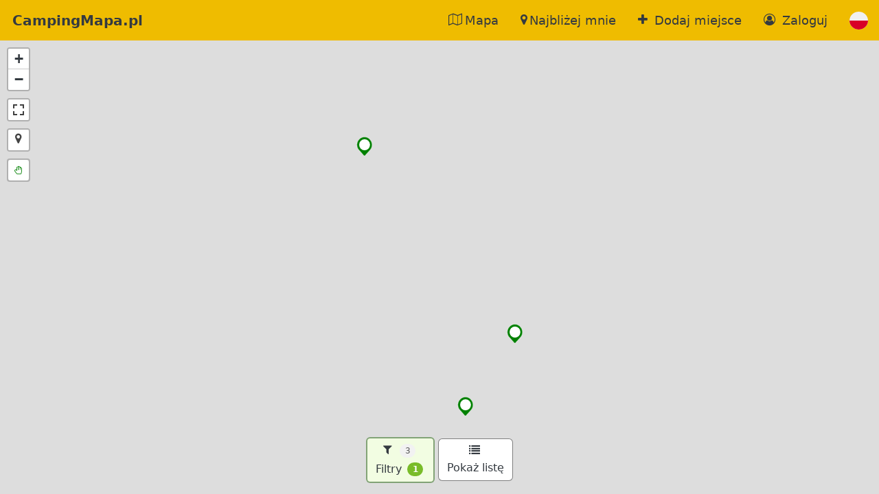

--- FILE ---
content_type: text/html; charset=UTF-8
request_url: https://campingmapa.pl/pl/search-city/plesno
body_size: 9800
content:
<!doctype html> <html lang="pl"> <head> <meta charset="utf-8"> <meta name="author" content="CampingMapa.pl"> <meta http-equiv="X-UA-Compatible" content="IE=edge"> <meta name="viewport" content="width=device-width, initial-scale=1"> <meta name="sitemap" content="https://campingmapa.pl/sitemap.xml"> <meta name="csrf-token" content="IuqS5aMVnGqxx4T5PZNhozjAhLhKfp9wsR8eNITC"> <meta itemprop="image" content="https://campingmapa.pl/img/logo/logo-180-180.png"> <meta property="og:type" content="website" /> <meta property="og:title" content=" Pola namiotowe, campingi w mieście Płęsno" /> <meta property="og:description" content=" Spis campingów i pól namiotowych w miejscowości Płęsno. Szukaj miejsc noclegowych na
        mapie miasta Płęsno" /> <meta property="og:image" content="https://campingmapa.pl/img/logo/logo-180-180.png" /> <meta property="twitter:title" content=" Pola namiotowe, campingi w mieście Płęsno" /> <meta property="twitter:description" content=" Spis campingów i pól namiotowych w miejscowości Płęsno. Szukaj miejsc noclegowych na
        mapie miasta Płęsno" /> <meta property="twitter:image" content="https://campingmapa.pl/img/logo/logo-180-180.png" />  <link rel="alternate" hreflang="en"   href="https://campingmapa.pl/en/search-city/plesno"  />  <link rel="shortcut icon" href="https://campingmapa.pl/img/favicon.ico" type="image/x-icon"> <link rel="icon" type="image/png" href="https://campingmapa.pl/img/favicon.ico"> <link rel="apple-touch-icon" href="https://campingmapa.pl/img/logo/logo-180-180.png"> <title>  Pola namiotowe, campingi w mieście Płęsno </title> <meta name="description" content=" Spis campingów i pól namiotowych w miejscowości Płęsno. Szukaj miejsc noclegowych na
        mapie miasta Płęsno"> <link href="/css/app.css?id=da2fc13b21700b1e65d62cece30611f4" rel="stylesheet">  </head> <body> <nav class="navbar navbar-expand-md fixed-top bg-pngold d-flex"> <div class="flex-grow-1"> <a class="navbar-brand navbar-mobile-link ms-2" href="https://campingmapa.pl/pl">CampingMapa.pl</a> </div> <div class="navbar-toggler px-2 py-0 me-2"> <div class="py-2"> <a class="navbar-mobile-link" id="openNavbar" type="button" data-bs-toggle="collapse" data-bs-target="#navbarCollapse" aria-controls="navbarCollapse" aria-expanded="false" aria-label="Toggle navigation"> <i class="pn-ul" id="togglerIcon"></i></a>  <a class="navbar-mobile-link" href="https://campingmapa.pl/pl/login"> <i class="pn-user-circle-o"></i></a>  </div> </div> <div class="collapse navbar-collapse justify-content-end" id="navbarCollapse"> <div class="navbar-nav mb-lg-0 flex-nowrap"> <span class="nav-item m-auto-if-not-mobile px-2"> <a class="menu-link px-2" href="https://campingmapa.pl/pl/search-map"><i class="pn-map-o"></i>Mapa</a> </span> <span class="nav-item m-auto-if-not-mobile px-2"> <a class="menu-link px-2" href="https://campingmapa.pl/pl/search-locate"><i class="pn-map-marker"></i>Najbliżej mnie</a> </span> <span class="nav-item m-auto-if-not-mobile px-2">   <a class="menu-link px-2" href="https://campingmapa.pl/pl/login"><i class="pn-plus"></i> Dodaj miejsce</a>  </span>  <span class="nav-item m-auto-if-not-mobile px-2">  <a class="menu-link px-2" href="https://campingmapa.pl/pl/login"><i class="pn-user-circle-o" title="Zaloguj"></i> Zaloguj</a>  </span> <span class="nav-item m-auto-if-not-mobile px-2"> <a class="menu-link px-2" role="button" id="change-lang" data-bs-toggle="modal" data-bs-target="#myModallanguage">  <svg id="polish-enabled" class="margin-left:5px" xmlns="http://www.w3.org/2000/svg" xmlns:xlink="http://www.w3.org/1999/xlink" width="20pt" height="20pt" viewBox="0 0 20 20" version="1.1"> <path style=" stroke:none;fill-rule:nonzero;fill:rgb(94.117647%,94.117647%,94.117647%);fill-opacity:1;" d="M 20 10 C 20 15.523438 15.523438 20 10 20 C 4.476562 20 0 15.523438 0 10 C 0 4.476562 4.476562 0 10 0 C 15.523438 0 20 4.476562 20 10 Z M 20 10 " /> <path style=" stroke:none;fill-rule:nonzero;fill:rgb(84.705882%,0%,15.294118%);fill-opacity:1;" d="M 20 10 C 20 15.523438 15.523438 20 10 20 C 4.476562 20 0 15.523438 0 10 " /> </svg>  </a> </span> </div> </div> </nav> <div class="modal fade" id="myModallanguage" tabindex="-1" role="dialog" aria-labelledby="language"> <div class="modal-dialog modal-xl modal-fullscreen-sm-down" role="document"> <div class="modal-content"> <div class="modal-header"> <h4 class="modal-title" id="language"> Język</h4> <button type="button" class="btn-close" data-bs-dismiss="modal" aria-label="Close"></button> </div> <div class="modal-body"> <div> <a class="dropdown-item menu-link" id="pick-polish" href="https://campingmapa.pl/pl"> <svg xmlns="http://www.w3.org/2000/svg" xmlns:xlink="http://www.w3.org/1999/xlink" width="20pt" height="20pt" viewBox="0 0 20 20" version="1.1"> <path style=" stroke:none;fill-rule:nonzero;fill:rgb(94.117647%,94.117647%,94.117647%);fill-opacity:1;" d="M 20 10 C 20 15.523438 15.523438 20 10 20 C 4.476562 20 0 15.523438 0 10 C 0 4.476562 4.476562 0 10 0 C 15.523438 0 20 4.476562 20 10 Z M 20 10 "/><path style=" stroke:none;fill-rule:nonzero;fill:rgb(84.705882%,0%,15.294118%);fill-opacity:1;" d="M 20 10 C 20 15.523438 15.523438 20 10 20 C 4.476562 20 0 15.523438 0 10 "/> </svg> Polski</a> <a class="dropdown-item menu-link" id="pick-english" href="https://campingmapa.pl/en"><?xml version="1.0" encoding="iso-8859-1"?> <svg xmlns="http://www.w3.org/2000/svg" xmlns:xlink="http://www.w3.org/1999/xlink" width="20pt" height="20pt" viewBox="0 0 20 20" version="1.1"> <path style=" stroke:none;fill-rule:nonzero;fill:rgb(94.117647%,94.117647%,94.117647%);fill-opacity:1;" d="M 20 10 C 20 15.523438 15.523438 20 10 20 C 4.476562 20 0 15.523438 0 10 C 0 4.476562 4.476562 0 10 0 C 15.523438 0 20 4.476562 20 10 Z M 20 10 "/> <path style=" stroke:none;fill-rule:nonzero;fill:rgb(0%,32.156863%,70.588235%);fill-opacity:1;" d="M 2.066406 3.910156 C 1.28125 4.933594 0.6875 6.113281 0.34375 7.390625 L 5.546875 7.390625 Z M 2.066406 3.910156 "/> <path style=" stroke:none;fill-rule:nonzero;fill:rgb(0%,32.156863%,70.588235%);fill-opacity:1;" d="M 19.65625 7.390625 C 19.3125 6.113281 18.71875 4.933594 17.933594 3.910156 L 14.453125 7.390625 Z M 19.65625 7.390625 "/> <path style=" stroke:none;fill-rule:nonzero;fill:rgb(0%,32.156863%,70.588235%);fill-opacity:1;" d="M 0.34375 12.609375 C 0.6875 13.886719 1.28125 15.066406 2.066406 16.089844 L 5.546875 12.609375 Z M 0.34375 12.609375 "/> <path style=" stroke:none;fill-rule:nonzero;fill:rgb(0%,32.156863%,70.588235%);fill-opacity:1;" d="M 16.089844 2.066406 C 15.066406 1.28125 13.886719 0.6875 12.609375 0.34375 L 12.609375 5.546875 Z M 16.089844 2.066406 "/> <path style=" stroke:none;fill-rule:nonzero;fill:rgb(0%,32.156863%,70.588235%);fill-opacity:1;" d="M 3.910156 17.933594 C 4.933594 18.71875 6.113281 19.3125 7.390625 19.65625 L 7.390625 14.453125 Z M 3.910156 17.933594 "/> <path style=" stroke:none;fill-rule:nonzero;fill:rgb(0%,32.156863%,70.588235%);fill-opacity:1;" d="M 7.390625 0.34375 C 6.113281 0.6875 4.933594 1.28125 3.910156 2.066406 L 7.390625 5.546875 Z M 7.390625 0.34375 "/> <path style=" stroke:none;fill-rule:nonzero;fill:rgb(0%,32.156863%,70.588235%);fill-opacity:1;" d="M 12.609375 19.65625 C 13.886719 19.3125 15.066406 18.71875 16.089844 17.933594 L 12.609375 14.453125 Z M 12.609375 19.65625 "/> <path style=" stroke:none;fill-rule:nonzero;fill:rgb(0%,32.156863%,70.588235%);fill-opacity:1;" d="M 14.453125 12.609375 L 17.933594 16.089844 C 18.71875 15.066406 19.3125 13.886719 19.65625 12.609375 Z M 14.453125 12.609375 "/> <path style=" stroke:none;fill-rule:nonzero;fill:rgb(84.705882%,0%,15.294118%);fill-opacity:1;" d="M 19.914062 8.695312 L 11.304688 8.695312 L 11.304688 0.0859375 C 10.878906 0.0273438 10.441406 0 10 0 C 9.558594 0 9.121094 0.0273438 8.695312 0.0859375 L 8.695312 8.695312 L 0.0859375 8.695312 C 0.0273438 9.121094 0 9.558594 0 10 C 0 10.441406 0.0273438 10.878906 0.0859375 11.304688 L 8.695312 11.304688 L 8.695312 19.914062 C 9.121094 19.972656 9.558594 20 10 20 C 10.441406 20 10.878906 19.972656 11.304688 19.914062 L 11.304688 11.304688 L 19.914062 11.304688 C 19.972656 10.878906 20 10.441406 20 10 C 20 9.558594 19.972656 9.121094 19.914062 8.695312 Z M 19.914062 8.695312 "/> <path style=" stroke:none;fill-rule:nonzero;fill:rgb(84.705882%,0%,15.294118%);fill-opacity:1;" d="M 12.609375 12.609375 L 17.070312 17.070312 C 17.277344 16.867188 17.472656 16.652344 17.660156 16.429688 L 13.839844 12.609375 Z M 12.609375 12.609375 "/> <path style=" stroke:none;fill-rule:nonzero;fill:rgb(84.705882%,0%,15.294118%);fill-opacity:1;" d="M 7.390625 12.609375 L 2.929688 17.070312 C 3.132812 17.277344 3.347656 17.472656 3.570312 17.660156 L 7.390625 13.839844 Z M 7.390625 12.609375 "/> <path style=" stroke:none;fill-rule:nonzero;fill:rgb(84.705882%,0%,15.294118%);fill-opacity:1;" d="M 7.390625 7.390625 L 2.929688 2.929688 C 2.722656 3.132812 2.527344 3.347656 2.339844 3.570312 L 6.160156 7.390625 Z M 7.390625 7.390625 "/> <path style=" stroke:none;fill-rule:nonzero;fill:rgb(84.705882%,0%,15.294118%);fill-opacity:1;" d="M 12.609375 7.390625 L 17.070312 2.929688 C 16.867188 2.722656 16.652344 2.527344 16.429688 2.339844 L 12.609375 6.160156 Z M 12.609375 7.390625 "/> </svg> English</a> </div> </div> <div class="modal-footer"> <button type="button" class="btn btn-default" data-bs-dismiss="modal">Zamknij</button> </div> </div> </div> </div> <main class="flex-shrink-0"> <div class="container">    
<form id="searchEngine" action="https://campingmapa.pl/pl/search-map" method="POST"
    enctype="multipart/form-data">

    <input type="hidden" name="_token" value="IuqS5aMVnGqxx4T5PZNhozjAhLhKfp9wsR8eNITC">
    <div id="mySidebar" class="sidebar"> <div class="btn-group btn-group" role="group"> <a class="btn btn-default" id="pin-sidebar"><i class="pn-pushpin"></i></a> <a class="btn btn-default" id="close-sidebar"><i class="pn-times"></i></a> </div> <div class="container mt-8"> <div> <p class="fs-6"> Znalezione campingi: <span class="badge badge-pill badge-success">3</span> <span class="badge bg-sec mt-2 mb-2">Lista wyświetla tylko 25 pierwszych obiektów <a tabindex="0" data-bs-toggle="popover" data-bs-trigger="focus" data-bs-placement="right" data-bs-content="Tylko 25 pierwszych obiektów jest wyświetlane na liście, wszystkie obiekty są dostępne na mapie."> <i class="pn-question"></i> </a> </span> <p>    <div class="card "> <div class="card-body"> <div class="row"> <div class="col-3"> <img src="https://campingmapa.pl/getMainThumb/960.webp" alt="Pole Namiotowe Nad Łąckim" class="img-fluid rounded"> </div> <div class="col-9 pl-0">  <div class="pull-right"> <i class="pn-search m-2 locate-marker" lat="53.8629543" lng="17.5563238" marker="960"></i>  <i class="pn-heart-o m-2 pn-1-5x" tabindex="0" data-bs-toggle="popover" data-bs-trigger="focus" data-bs-placement="right" data-bs-content="Musisz być zalogowany jako turysta aby dodać obiekt do ulubionych."></i>  </div>  <a href="https://campingmapa.pl/pl/pole-namiotowe-nad-lackim,960,podglad.html" class="product-title">Pole Namiotowe Nad Łąckim</a> <span class="product-description">  <a href="https://campingmapa.pl/pl/search-city/plesno">Płęsno</a>,  pomorskie<br> <p> Camping nad jeziorem Łąckim  </p> <span class="question mr-1 input-type-success " title="Obiekt i właściciele przyjmują odwiedzających z namiotami.  Dane pochodzą od samych właścicieli, z cenników, podpowiedzi użytkowników. Proszę pamiętać że właściciel ma prawo zmienić swoje zasady, dlatego zalecamy skontaktować się z nim przed przyjazdem."><i class="pn-tent"></i></span> <span class="question mr-1 input-type-success " title="Obiekt i właściciele przyjmują odwiedzających z przyczepami. Dane pochodzą od samych właścicieli, z cenników, podpowiedzi użytkowników. Proszę pamiętać że właściciel ma prawo zmienić swoje zasady, dlatego zalecamy skontaktować się z nim przed przyjazdem."><i class="pn-trailer"></i></span> <span class="question mr-1 input-type-success " title="Obiekt i właściciele przyjmują odwiedzających z camperami. Dane pochodzą od samych właścicieli, z cenników, podpowiedzi użytkowników. Proszę pamiętać że właściciel ma prawo zmienić swoje zasady, dlatego zalecamy skontaktować się z nim przed przyjazdem."><i class="pn-caravan"></i></span> </span> <div class="clearfix"></div> <div class="pull-right mt-2"><span class="">Brak oceny</span> <span class="badge question bg-sec" data-toggle="tooltip" title="Brak oceny">?</span></div> </div> </div> </div> </div>  <div class="card "> <div class="card-body"> <div class="row"> <div class="col-3"> <img src="https://campingmapa.pl/getMainThumb/599.webp" alt="AGROKEMPING w Płęśnie" class="img-fluid rounded"> </div> <div class="col-9 pl-0">  <div class="pull-right"> <i class="pn-search m-2 locate-marker" lat="53.8698681" lng="17.5469072" marker="599"></i>  <i class="pn-heart-o m-2 pn-1-5x" tabindex="0" data-bs-toggle="popover" data-bs-trigger="focus" data-bs-placement="right" data-bs-content="Musisz być zalogowany jako turysta aby dodać obiekt do ulubionych."></i>  </div>  <a href="https://campingmapa.pl/pl/agrokemping-w-plesnie,599,podglad.html" class="product-title">AGROKEMPING w Płęśnie</a> <span class="product-description">  <a href="https://campingmapa.pl/pl/search-city/plesno">Płęsno</a>,  pomorskie<br> <p> Camping nad rzeką Brdą  </p> <span class="question mr-1 input-type-success " title="Obiekt i właściciele przyjmują odwiedzających z namiotami.  Dane pochodzą od samych właścicieli, z cenników, podpowiedzi użytkowników. Proszę pamiętać że właściciel ma prawo zmienić swoje zasady, dlatego zalecamy skontaktować się z nim przed przyjazdem."><i class="pn-tent"></i></span> <span class="question mr-1 input-type-success " title="Obiekt i właściciele przyjmują odwiedzających z przyczepami. Dane pochodzą od samych właścicieli, z cenników, podpowiedzi użytkowników. Proszę pamiętać że właściciel ma prawo zmienić swoje zasady, dlatego zalecamy skontaktować się z nim przed przyjazdem."><i class="pn-trailer"></i></span> <span class="question mr-1 input-type-success " title="Obiekt i właściciele przyjmują odwiedzających z camperami. Dane pochodzą od samych właścicieli, z cenników, podpowiedzi użytkowników. Proszę pamiętać że właściciel ma prawo zmienić swoje zasady, dlatego zalecamy skontaktować się z nim przed przyjazdem."><i class="pn-caravan"></i></span> </span> <div class="clearfix"></div> <div class="pull-right mt-2"><span class="f-best">Znakomity obiekt</span> <span class="badge question bg-best" data-toggle="tooltip" title="Znakomity obiekt">5.5</span></div> </div> </div> </div> </div>  <div class="card "> <div class="card-body"> <div class="row"> <div class="col-3"> <img src="https://campingmapa.pl/getMainThumb/598.webp" alt="Pole Namiotowe Nad Łąckim" class="img-fluid rounded"> </div> <div class="col-9 pl-0">  <div class="pull-right"> <i class="pn-search m-2 locate-marker" lat="53.8602789" lng="17.5532154" marker="598"></i>  <i class="pn-heart-o m-2 pn-1-5x" tabindex="0" data-bs-toggle="popover" data-bs-trigger="focus" data-bs-placement="right" data-bs-content="Musisz być zalogowany jako turysta aby dodać obiekt do ulubionych."></i>  </div>  <a href="https://campingmapa.pl/pl/pole-namiotowe-nad-lackim,598,podglad.html" class="product-title">Pole Namiotowe Nad Łąckim</a> <span class="product-description">  <a href="https://campingmapa.pl/pl/search-city/plesno">Płęsno</a>,  pomorskie<br> <p> Camping nad jeziorem Łąckim  </p> <span class="question mr-1 input-type-success " title="Obiekt i właściciele przyjmują odwiedzających z namiotami.  Dane pochodzą od samych właścicieli, z cenników, podpowiedzi użytkowników. Proszę pamiętać że właściciel ma prawo zmienić swoje zasady, dlatego zalecamy skontaktować się z nim przed przyjazdem."><i class="pn-tent"></i></span> <span class="question mr-1 input-type-success " title="Obiekt i właściciele przyjmują odwiedzających z przyczepami. Dane pochodzą od samych właścicieli, z cenników, podpowiedzi użytkowników. Proszę pamiętać że właściciel ma prawo zmienić swoje zasady, dlatego zalecamy skontaktować się z nim przed przyjazdem."><i class="pn-trailer"></i></span> <span class="question mr-1 input-type-success " title="Obiekt i właściciele przyjmują odwiedzających z camperami. Dane pochodzą od samych właścicieli, z cenników, podpowiedzi użytkowników. Proszę pamiętać że właściciel ma prawo zmienić swoje zasady, dlatego zalecamy skontaktować się z nim przed przyjazdem."><i class="pn-caravan"></i></span> </span> <div class="clearfix"></div> <div class="pull-right mt-2"><span class="f-best">Znakomity obiekt</span> <span class="badge question bg-best" data-toggle="tooltip" title="Znakomity obiekt">5.3</span></div> </div> </div> </div> </div>  </div> </div> </div> </div>    <div id="main" class="px-1"> <div id="map-full"></div>  </div>
    <div class="modal fade" id="myModalEngine" tabindex="-2" role="dialog" aria-labelledby="Engine"> <svg xmlns="http://www.w3.org/2000/svg" style="display: none;"> <symbol id="check-circle-fill" fill="green" viewBox="0 0 16 16"> <path d="M16 8A8 8 0 1 1 0 8a8 8 0 0 1 16 0zm-3.97-3.03a.75.75 0 0 0-1.08.022L7.477 9.417 5.384 7.323a.75.75 0 0 0-1.06 1.06L6.97 11.03a.75.75 0 0 0 1.079-.02l3.992-4.99a.75.75 0 0 0-.01-1.05z" /> </symbol> </svg> <div class="modal-dialog modal-dialog-scrollable modal-xl modal-fullscreen-sm-down"> <div class="modal-content"> <div class="modal-header"> <h4 class="modal-title" id="Engine"><i class="pn-filter"></i> Filtry</h4> <button type="button" class="btn-close" data-bs-dismiss="modal" aria-label="Close"></button> </div> <div class="modal-body f-09"> <div class="accordion accordion-flush" id="accordionFlush">  <div class="accordion-item"> <h2 class="accordion-header" id="flush-headingTravelingWith"> <button class="accordion-button collapsed " type="button" data-bs-toggle="collapse" data-bs-target="#flush-collapseTravelingWith" aria-expanded="false" aria-controls="flush-collapseTravelingWith"> Podróżuję z: <span class="pull-right ps-2">  </span><span class="clearfix"></span> </button> </h2> <div id="flush-collapseTravelingWith" class="accordion-collapse collapse" aria-labelledby="flush-headingTravelingWith" data-bs-parent="#accordionFlush"> <div class="accordion-body"> <span class="dropdown-item"><label for="tent" class="menu-link"> <input id="tent" type="checkbox" name="tent" value="1" > <i class="pn-tent" alt="Podróżuję z namiotem"></i> namiotem <span class="badge badge-pill pill-margin-top  badge-success "> 3 </span> </label> </span> <span class="dropdown-item"> <label for="trailer" class="menu-link"> <input id="trailer" type="checkbox" name="trailer" value="1" > <i class="pn-trailer" alt="Podróżuję z przyczepą"></i> przyczepą <span class="badge badge-pill pill-margin-top  badge-success "> 3 </span> </label> </span> <span class="dropdown-item"> <label for="camper" class="menu-link"> <input id="camper" type="checkbox" name="camper" value="1" > <i class="pn-caravan" alt="Podróżuję z camperem"></i> camperem <span class="badge badge-pill pill-margin-top  badge-success "> 3 </span> </label> </span> </div> </div> </div> <div class="accordion-item"> <h2 class="accordion-header" id="flush-headingPaid"> <button class="accordion-button collapsed " type="button" data-bs-toggle="collapse" data-bs-target="#flush-collapsePaid" aria-expanded="false" aria-controls="flush-collapsePaid"> Obiekt płatny/bezpłatny: <span class="pull-right ps-2">  </span><span class="clearfix"></span> </button> </h2> <div id="flush-collapsePaid" class="accordion-collapse collapse" aria-labelledby="flush-headingPaid" data-bs-parent="#accordionFlush"> <div class="accordion-body"> <span class="dropdown-item"> <label for="paid1" class="menu-link"> <input type="checkbox" id="paid1" name="paidYes" value="1" > Płatny  <span class="badge pill-margin-top badge-success"> 3</span>  </label> </span> <span class="dropdown-item"> <label for="paid0" class="menu-link"> <input type="checkbox" id="paid0" name="paidNo" value="1" > Bezpłatny  </label> </span> </div> </div> </div>  <div class="accordion-item"> <h2 class="accordion-header" id="flush-headingCity"> <button class="accordion-button collapsed alert alert-success" type="button" data-bs-toggle="collapse" data-bs-target="#flush-collapseCity" aria-expanded="false" aria-controls="flush-collapseCity"> Miasta: <span class="pull-right ps-2"> <svg class="bi flex-shrink-0 me-2" width="24" height="24" role="img" aria-label="Success:"> <use xlink:href="#check-circle-fill" /> </svg> </span><span class="clearfix"></span> </button> </h2> <div id="flush-collapseCity" class="accordion-collapse collapse" aria-labelledby="flush-headingCity" data-bs-parent="#accordionFlush"> <div class="accordion-body"> <span class="dropdown-item"> <label for="city-plesno" class="menu-link"> <input type="checkbox" id="city-plesno" name="city" value="plesno"  checked > <i class="pn-city"></i> Płęsno </label> </span> </div> </div> </div>  <div class="accordion-item"> <h2 class="accordion-header" id="flush-headingLocation"> <button class="accordion-button collapsed    " type="button" data-bs-toggle="collapse" data-bs-target="#flush-collapseLocation" aria-expanded="false" aria-controls="flush-collapseLocation"> Lokalizacje: <span class="pull-right ps-2">  </span><span class="clearfix"></span> </button> </h2> <div id="flush-collapseLocation" class="accordion-collapse collapse" aria-labelledby="flush-headingLocation" data-bs-parent="#accordionFlush"> <div class="accordion-body">  <span class="dropdown-item"> <label for="location1" class="menu-link"> <input type="checkbox" id="location1" name="location1" value="1"  > <i class="pn-"></i> nad morzem  </label> </span>  <span class="dropdown-item"> <label for="location2" class="menu-link"> <input type="checkbox" id="location2" name="location2" value="2"  > <i class="pn-"></i> w górach  </label> </span>  <span class="dropdown-item"> <label for="location3" class="menu-link"> <input type="checkbox" id="location3" name="location3" value="3"  > <i class="pn-"></i> nad jeziorem  <span class="badge pill-margin-top badge-success"> 2</span>  </label> </span>  <span class="dropdown-item"> <label for="location4" class="menu-link"> <input type="checkbox" id="location4" name="location4" value="4"  > <i class="pn-"></i> w mieście  </label> </span>  <span class="dropdown-item"> <label for="location6" class="menu-link"> <input type="checkbox" id="location6" name="location6" value="6"  > <i class="pn-"></i> na wsi  </label> </span>  <span class="dropdown-item"> <label for="location7" class="menu-link"> <input type="checkbox" id="location7" name="location7" value="7"  > <i class="pn-"></i> nad rzeką  <span class="badge pill-margin-top badge-success"> 1</span>  </label> </span>  <span class="dropdown-item"> <label for="location8" class="menu-link"> <input type="checkbox" id="location8" name="location8" value="8"  > <i class="pn-"></i> w lesie  </label> </span>  <span class="dropdown-item"> <label for="location9" class="menu-link"> <input type="checkbox" id="location9" name="location9" value="9"  > <i class="pn-"></i> nad zalewem  </label> </span>  </div> </div> </div> <div class="accordion-item"> <h2 class="accordion-header" id="flush-headingVoivodship"> <button class="accordion-button collapsed   " type="button" data-bs-toggle="collapse" data-bs-target="#flush-collapseVoivodship" aria-expanded="false" aria-controls="flush-collapseVoivodship"> Województwa: <span class="pull-right ps-2">  </span><span class="clearfix"></span> </button> </h2> <div id="flush-collapseVoivodship" class="accordion-collapse collapse" aria-labelledby="flush-headingVoivodship" data-bs-parent="#accordionFlush"> <div class="accordion-body">  <span class="dropdown-item"><label for="state1" class="menu-link"> <input type="checkbox" id="state1" name="state1" value="1"  > dolnośląskie  </label> </span>  <span class="dropdown-item"><label for="state2" class="menu-link"> <input type="checkbox" id="state2" name="state2" value="2"  > kujawsko-pomorskie  </label> </span>  <span class="dropdown-item"><label for="state3" class="menu-link"> <input type="checkbox" id="state3" name="state3" value="3"  > lubelskie  </label> </span>  <span class="dropdown-item"><label for="state4" class="menu-link"> <input type="checkbox" id="state4" name="state4" value="4"  > lubuskie  </label> </span>  <span class="dropdown-item"><label for="state5" class="menu-link"> <input type="checkbox" id="state5" name="state5" value="5"  > łódzkie  </label> </span>  <span class="dropdown-item"><label for="state6" class="menu-link"> <input type="checkbox" id="state6" name="state6" value="6"  > małopolskie  </label> </span>  <span class="dropdown-item"><label for="state7" class="menu-link"> <input type="checkbox" id="state7" name="state7" value="7"  > mazowieckie  </label> </span>  <span class="dropdown-item"><label for="state8" class="menu-link"> <input type="checkbox" id="state8" name="state8" value="8"  > opolskie  </label> </span>  <span class="dropdown-item"><label for="state9" class="menu-link"> <input type="checkbox" id="state9" name="state9" value="9"  > podkarpackie  </label> </span>  <span class="dropdown-item"><label for="state10" class="menu-link"> <input type="checkbox" id="state10" name="state10" value="10"  > podlaskie  </label> </span>  <span class="dropdown-item"><label for="state11" class="menu-link"> <input type="checkbox" id="state11" name="state11" value="11"  > pomorskie  <span class="badge badge-pill pill-margin-top badge-success"> 3</span>  </label> </span>  <span class="dropdown-item"><label for="state12" class="menu-link"> <input type="checkbox" id="state12" name="state12" value="12"  > śląskie  </label> </span>  <span class="dropdown-item"><label for="state13" class="menu-link"> <input type="checkbox" id="state13" name="state13" value="13"  > świętokrzyskie  </label> </span>  <span class="dropdown-item"><label for="state14" class="menu-link"> <input type="checkbox" id="state14" name="state14" value="14"  > warmińsko-mazurskie  </label> </span>  <span class="dropdown-item"><label for="state15" class="menu-link"> <input type="checkbox" id="state15" name="state15" value="15"  > wielkopolskie  </label> </span>  <span class="dropdown-item"><label for="state16" class="menu-link"> <input type="checkbox" id="state16" name="state16" value="16"  > zachodniopomorskie  </label> </span>  </div> </div> </div> <div class="accordion-item"> <h2 class="accordion-header" id="flush-headingSize"> <button class="accordion-button collapsed  " type="button" data-bs-toggle="collapse" data-bs-target="#flush-collapseSize" aria-expanded="false" aria-controls="flush-collapseSize"> Wielkość: <span class="pull-right ps-2">  </span><span class="clearfix"></span> </button> </h2> <div id="flush-collapseSize" class="accordion-collapse collapse" aria-labelledby="flush-headingSize" data-bs-parent="#accordionFlush"> <div class="accordion-body">   <span class="dropdown-item"> <label for="size1" class="menu-link"> <input id="size1" type="checkbox" name="size1" value="1" > Mały <span class="badge bg-sec">&lt; 50 os.</span>  </span> </label>    <span class="dropdown-item"> <label for="size2" class="menu-link"> <input id="size2" type="checkbox" name="size2" value="2" > Średni <span class="badge bg-sec">50 - 150 os.</span>  <span class="badge badge-pill pill-margin-top badge-success">1 </span>  </span> </label>    <span class="dropdown-item"> <label for="size3" class="menu-link"> <input id="size3" type="checkbox" name="size3" value="3" > Duży <span class="badge bg-sec">150 - 300 os.</span>  </span> </label>    <span class="dropdown-item"> <label for="size4" class="menu-link"> <input id="size4" type="checkbox" name="size4" value="4" > Ogromny <span class="badge bg-sec">&gt; 300 os.</span>  </span> </label>   </div> </div> </div> <div class="accordion-item"> <h2 class="accordion-header" id="flush-headingStar"> <button class="accordion-button collapsed  " type="button" data-bs-toggle="collapse" data-bs-target="#flush-collapseStar" aria-expanded="false" aria-controls="flush-collapseStar"> Gwiazdki: <span class="pull-right ps-2">  </span><span class="clearfix"></span> </button> </h2> <div id="flush-collapseStar" class="accordion-collapse collapse" aria-labelledby="flush-headingStar" data-bs-parent="#accordionFlush"> <div class="accordion-body"> <span class="dropdown-item"> <label for="kategoria0" class="menu-link"> <input id="kategoria0" type="checkbox" name="star0" value="0" > bez kategorii  <span class="badge badge-pill pill-margin-top badge-success"> 3 </span>  </label> </span> <span class="dropdown-item"> <label for="kategoria1" class="menu-link"> <input id="kategoria1" type="checkbox" name="star1" value="1" > <i class="pn-star"></i>  </label> </span> <span class="dropdown-item"> <label for="kategoria2" class="menu-link"> <input id="kategoria2" type="checkbox" name="star2" value="2" > <i class="pn-star"></i><i class="pn-star"></i>  </label> </span> <span class="dropdown-item"> <label for="kategoria3" class="menu-link"> <input id="kategoria3" type="checkbox" name="star3" value="3" > <i class="pn-star"></i><i class="pn-star"></i><i class="pn-star"></i>  </label> </span> <span class="dropdown-item"> <label for="kategoria4" class="menu-link"> <input id="kategoria4" type="checkbox" name="star4" value="4" > <i class="pn-star"></i><i class="pn-star"></i><i class="pn-star"></i><i class="pn-star"></i>  </label> </span> </div> </div> </div> <div class="accordion-item"> <h2 class="accordion-header" id="flush-headingAssociation"> <button class="accordion-button collapsed " type="button" data-bs-toggle="collapse" data-bs-target="#flush-collapseAssociation" aria-expanded="false" aria-controls="flush-collapseAssociation"> Stowarzyszenia: <span class="pull-right ps-2">  </span><span class="clearfix"></span> </button> </h2> <div id="flush-collapseAssociation" class="accordion-collapse collapse" aria-labelledby="flush-headingAssociation" data-bs-parent="#accordionFlush"> <div class="accordion-body"> <span class="dropdown-item"> <label for="pfcc" class="menu-link"> <input id="pfcc"  disabled  type="checkbox" name="pfcc" value="true" > PFCC  </label> </span> <span class="dropdown-item"> <label for="cwoh" class="menu-link"> <input id="cwoh"  disabled  type="checkbox" name="cwoh" value="true" > CWOH  </label> </span> <span class="dropdown-item"> <label for="cci" class="menu-link"> <input id="cci"  disabled  type="checkbox" name="cci" value="true" > CCI  </label> </span> <span class="dropdown-item"> <label for="asci" class="menu-link"> <input id="asci"  disabled  type="checkbox" name="asci" value="true" > ASCI  </label> </span> <span class="dropdown-item"> <label for="adac" class="menu-link"> <input id="adac"  disabled  type="checkbox" name="adac" value="true" > ADAC  </label> </span> </div> </div> </div> <div class="accordion-item"> <h2 class="accordion-header" id="flush-headingDiscount"> <button class="accordion-button collapsed  " type="button" data-bs-toggle="collapse" data-bs-target="#flush-collapseDiscount" aria-expanded="false" aria-controls="flush-collapseDiscount"> Rabat: <span class="pull-right ps-2">  </span><span class="clearfix"></span> </button> </h2> <div id="flush-collapseDiscount" class="accordion-collapse collapse" aria-labelledby="flush-headingDiscount" data-bs-parent="#accordionFlush"> <div class="accordion-body"> <span class="dropdown-item"><label for="discount" class="menu-link"><input id="discount" type="checkbox" name="discount" value="true" > Z rabatem  </label> </span> </div> </div> </div>  <div class="accordion-item"> <h2 class="accordion-header"> <button class="accordion-button collapsed  " type="button"> Ulubione miejsca: <span class="pull-right ps-2"> <span class="badge badge-light">Tylko dla zalogowanych</span> </span> <span class="clearfix"></span> </button> </h2> </div> <div class="accordion-item"> <h2 class="accordion-header"> <button class="accordion-button collapsed  " type="button"> Odwiedzone miejsca: <span class="pull-right ps-2"> <span class="badge badge-light">Tylko dla zalogowanych</span> </span> <span class="clearfix"></span> </button> </h2> </div>  </div> </div> <div class="modal-footer mt-4 mb-4"> <button type="button" class="btn btn-default" data-bs-dismiss="modal">Zamknij</button> <input type="submit" class="btn btn-success" value="Zapisz"> </div> </div> </div> </div>
 <div class="cookie js-cookie-consent cookie-consent mt-4"> <div class="alert alert-warning"> <span class="cookie-consent__message">Twoje doświadczenia na tej witrynie będą lepsze dzięki cookies.</span> <button class="btn btn-sm btn-warning cookie-agree js-cookie-consent-agree cookie-consent__agree">Zezwalaj na cookie</button> </div> </div>  </div> <div class="position-fixed bottom-0 end-0 p-3 toast-z-index"> <div class="toast align-items-center bg-pngold border-0" role="alert" aria-live="assertive" aria-atomic="true"> <div class="d-flex"> <div class="toast-body py-2"></div> <button type="button" class="btn-close btn-close me-2 m-auto" data-bs-dismiss="toast" aria-label="Close"></button> </div> </div> </div> <script src="/js/app.js?id=d4ffbe0426ceebc73b9b5162ff696ec2"></script> 
    <script type="text/javascript">
        var map = L.map('map-full', {
            fullscreenControl: true,
            scrollWheelZoom: true,
            fullscreenControlOptions: {
                title: "Pokaż pełny ekran !"
            }
        });

        L.tileLayer('https://{s}.tile.osm.org/{z}/{x}/{y}.png', {
            attribution: '&copy; <a href="https://osm.org/copyright">OpenStreetMap</a> contributors'
        }).addTo(map);

        let locale = document.querySelector('html').getAttribute('lang');

if(locale=='pl') {
  var showMeWhere="Pokaż moją lokalizację";
  var filterTitle="Filtry";
  var showListTitle="Pokaż listę ";
  var disableScrollText="Funkcja scrollowania została wyłączona";
  var enableScrollText="Funkcja scrollowania została włączona";
  }
  else {
    var showMeWhere="Show my location";
    var filterTitle="Filters";
    var showListTitle="Show the list ";
    var disableScrollText="Scrolling by mouse has been disabled";
    var enableScrollText="Scrolling by mouse has been enabled";
  }

L.control.locate({icon: "pn-map-marker",strings: {title: showMeWhere}}).addTo(map);

  var btnscroll = L.easyButton('pn-hand-paper-o', function(btn, map){
  btnscroll = btn;

  if(map.scrollWheelZoom.enabled()) {
    map.scrollWheelZoom.disable();
    btnscroll.button.style.color = 'red';

    document.querySelector('div.toast-body').textContent = disableScrollText;

    var toastElList = [].slice.call(document.querySelectorAll('.toast'))
    var toastList = toastElList.map(function(toastEl) { return new Toast(toastEl)});
    toastList.forEach(toast => toast.show());
  }
  else  {
    map.scrollWheelZoom.enable();
    btnscroll.button.style.color = 'green';

   document.querySelector('div.toast-body').textContent = enableScrollText;

    var toastElList = [].slice.call(document.querySelectorAll('.toast'))
    var toastList = toastElList.map(function(toastEl) { return new Toast(toastEl)});
    toastList.forEach(toast => toast.show());
  }

  }).addTo(map);

  if(map.scrollWheelZoom.enabled()) {
    btnscroll.button.style.color = 'green';
    }
  else{
    btnscroll.button.style.color = 'red';
    }

map.on('enterFullscreen', function(){if(window.console) window.console.log('enterFullscreen');});
map.on('exitFullscreen', function(){if(window.console) window.console.log('exitFullscreen');});
        // icon normal
var iconSettings = {
		mapIconUrl: '<svg viewBox="0 0 149 178" xmlns="http://www.w3.org/2000/svg"><path fill="{mapIconColor}" stroke="#FFF" stroke-width="6" stroke-miterlimit="10" d="M 116.382 29.929 L 111.022 24.389 C 99.514 14.466 84.903 9.216 69.919 9.617 C 52.648 9.492 36.117 16.859 24.352 29.929 C 11.795 42.153 4.681 59.191 4.694 77.016 C 4.694 96.405 10.948 112.101 24.352 125.027 L 62.772 168.42 C 68.134 173.961 72.6 173.961 77.068 168.42 L 119.956 121.334 C 130.679 109.33 136.04 94.559 136.04 77.016 C 136.04 58.551 128.892 42.855 116.382 29.929 Z" style="stroke-opacity: 0.4;"/><circle fill="#FFF" cx="74" cy="75" r="48" style="fill-opacity: 1;" transform="matrix(0.979846, 0, 0, 1, -1.410781, 2.110672)"/></svg>',
		mapIconColor: 'green'
};
var divIcon = L.divIcon({
	className: "leaflet-data-marker",
  html: L.Util.template(iconSettings.mapIconUrl, iconSettings),
  iconAnchor  : [12, 32],
  iconSize    : [25, 30],
  popupAnchor : [5, 260]
});

// icon premium
var iconSettingsPremium = {
		mapIconUrl: '<svg version="1" xmlns="http://www.w3.org/2000/svg" viewBox="0 0 149 178"><path fill="{mapIconColor}" stroke="#FFF" stroke-width="6" stroke-miterlimit="10" d="M126 23l-6-6A69 69 0 0 0 74 1a69 69 0 0 0-51 22A70 70 0 0 0 1 74c0 21 7 38 22 52l43 47c6 6 11 6 16 0l48-51c12-13 18-29 18-48 0-20-8-37-22-51z" style="stroke-opacity: 0.4; /><circle fill="{mapIconColorInnerCircle}" cx="74" cy="75" r="61"/><circle fill="#FFF" cx="74" cy="75" r="{pinInnerCircleRadius}"/></svg>',
		mapIconColor: '#bf9c1f'
};
var divIconPremium = L.divIcon({
	className: "leaflet-data-marker",
  html: L.Util.template(iconSettings.mapIconUrl, iconSettingsPremium),
  iconAnchor  : [18, 42],
  iconSize    : [36, 42],
  popupAnchor : [5, 260]
});

// user nearby
var UserSettings = {
		mapIconUrl: '<svg viewBox="0 0.254 141.073 177.746" xmlns="http://www.w3.org/2000/svg"><path fill="green" stroke="#FFF" stroke-width="6" stroke-miterlimit="10" d="M 116.276 29.929 L 110.905 24.389 C 99.378 14.466 84.757 9.216 69.774 9.617 C 52.502 9.492 35.986 16.859 24.246 29.929 C 11.713 42.153 4.632 59.191 4.679 77.016 C 4.717 96.405 11.001 112.101 24.43 125.027 L 62.935 168.42 C 68.307 173.961 72.773 173.961 77.231 168.42 L 120.027 121.334 C 130.727 109.33 136.059 94.559 136.025 77.016 C 135.99 58.551 128.811 42.855 116.276 29.929 Z" style="stroke-opacity: 0.7;"/><path d="M 122 75 A 48 48 0 0 1 74 123 A 48 48 0 0 1 26 75 A 48 48 0 0 1 74 27 A 48 48 0 0 1 122 75 Z" fill="#FFF" style="fill-opacity: 1;" transform="matrix(0.979846, 0, 0.00194, 1, -1.570725, 2.110672)"/><path d="M 122.5 75 C 122.5 88.357 117.044 100.545 108.295 109.295 C 99.545 118.044 87.357 123.5 74 123.5 C 60.643 123.5 48.455 118.044 39.705 109.295 C 30.956 100.545 25.5 88.357 25.5 75 C 25.5 61.643 30.956 49.455 39.705 40.705 C 48.455 31.956 60.643 26.5 74 26.5 C 87.357 26.5 99.545 31.956 108.295 40.705 C 117.044 49.455 122.5 61.643 122.5 75 Z M 107.588 41.412 C 98.964 32.789 87.153 27.5 74 27.5 C 60.847 27.5 49.036 32.789 40.412 41.412 C 31.789 50.036 26.5 61.847 26.5 75 C 26.5 88.153 31.789 99.964 40.412 108.588 C 49.036 117.211 60.847 122.5 74 122.5 C 87.153 122.5 98.964 117.211 107.588 108.588 C 116.211 99.964 121.5 88.153 121.5 75 C 121.5 61.847 116.211 50.036 107.588 41.412 Z" style="fill: none;" transform="matrix(0.979846, 0, 0.00194, 1, -1.570725, 2.110672)"/><g transform="matrix(1.743479, 0, 0.003268, 1.685024, -3.392247, -36.30899)" style=""><rect id="rect-1" x="0" y="0" width="82.61957550048828" height="128.4426727294922" style="fill-opacity: 0; pointer-events: none; fill: rgb(200, 52, 52);"/><g transform="matrix(11.676103591918945, 0, 0, 11.676103591918945, -285.49606278340144, 85.44812739552913)"><path class="cls-2" d="M82.84186,58.57151c-.155.24618-.31.4741-.4741.71116a22.39884,22.39884,0,0,1-36.73256.00913c-.17323-.23705-.33733-.48323-.48323-.72935.01825-.12765.0365-.24618.0547-.3647a4.03615,4.03615,0,0,1,2.16079-2.90834c3.76529-1.87811,12.00714-4.6406,12.00714-4.6406v-2.726l-.22793-.17323a7.86155,7.86155,0,0,1-2.99042-5.00525l-.04557-.29175h-.2188a3.02492,3.02492,0,0,1-2.81719-1.88724,3.275,3.275,0,0,1-.41935-1.61368,3.1367,3.1367,0,0,1,.20967-1.12143,1.58361,1.58361,0,0,1,.61083-.9846l.76586-.45585-.18235-.82056c-1.34018-5.86225,3.04512-11.141,9.06235-11.51483a.5194.5194,0,0,1,.11853-.00913c.10027-.00913.20055-.0182.30088-.0182h.9117c.10027,0,.20055.00907.30082.0182a.51916.51916,0,0,1,.11853.00913c6.02641.37383,10.41171,5.65258,9.07147,11.51483l-.19148.82056.76586.45585a1.54549,1.54549,0,0,1,.61083.9846,3.14584,3.14584,0,0,1,.2188,1.12143,3.37534,3.37534,0,0,1-.41935,1.61368,3.02486,3.02486,0,0,1-2.81719,1.88724h-.2188l-.0547.29175a7.81113,7.81113,0,0,1-2.98129,5.00525l-.22793.17323v2.726s8.24185,2.76249,11.99806,4.6406a4.01318,4.01318,0,0,1,2.16074,2.90834C82.80541,58.31626,82.82361,58.44391,82.84186,58.57151Z" style="stroke: rgb(255, 255, 255); fill: rgb(200, 52, 52);" transform="matrix(0.07277433574199675, 0, 0, 0.0728250965476036, 23.495287104048824, -4.913076546790009)"/></g></g></svg>',
};

var userIcon = L.divIcon({
	className: "leaflet-data-marker",
  html: L.Util.template(UserSettings.mapIconUrl, UserSettings), //.replace('#','%23'),
  iconAnchor  : [12, 32],
  iconSize    : [25, 30]
});

        var myModal = document.getElementById('myModalEngine')
        myModal.addEventListener('shown.bs.modal', function(e) {
            map.invalidateSize();
        })

        var markersPromo = new L.featureGroup();
        var markers = L.markerClusterGroup({
            showCoverageOnHover: false,
            zoomToBoundsOnClick: true,
            maxClusterRadius: 30,
        });


                                    var marker598 = L.marker([53.8602789, 17.5532154], {
                    icon: divIcon,
                    id: 598,
                    zIndexOffset: 30
                }).addTo(markers).bindPopup('', {
                    id: 598
                });
                                                var marker599 = L.marker([53.8698681, 17.5469072], {
                    icon: divIcon,
                    id: 599,
                    zIndexOffset: 30
                }).addTo(markers).bindPopup('', {
                    id: 599
                });
                                                var marker960 = L.marker([53.8629543, 17.5563238], {
                    icon: divIcon,
                    id: 960,
                    zIndexOffset: 30
                }).addTo(markers).bindPopup('', {
                    id: 960
                });
                    
        function showMarker(marker) {
            marker.popup.setContent('<div class="card-mini"></div>');
            if (marker.popup.options.id > 0) {
                $.ajax({
                    url: '/pl/leaflet/' + marker.popup.options.id
                }).done(function(transport) {
                    marker.popup.setContent(transport);
                })
            }
        }

        map.on('popupopen', showMarker);

        map.addLayer(markers);
        map.addLayer(markersPromo);

                    map.fitBounds([markers.getBounds(), markersPromo.getBounds()], {
                padding: [35, 35]
            });
        

        function locateMarker(lat, lng, id) {
            map.flyTo([lat, lng], 16, {
                animate: true,
            });
            map.on('moveend', function() {
                openMarkerPopup(id);
            });
        }

        function openMarkerPopup(id) {
            const markerName = "marker" + id;
            let varToGo = window[markerName];
            //varToGo.setIcon(divIconPremium);
            varToGo.openPopup();

            //disable moovend as I don't want to use it globally
            map.off('moveend');
        }
    </script>


    <div class="fixed-filters text-center position-absolute bottom-0 start-50 translate-middle-x"> <a id="filters" class="btn bg-filter   bg-filter-green  " data-type="filters" data-bs-toggle="modal" data-bs-target="#myModalEngine"> <i class="pn-filter" aria-hidden="true"></i> <span class="badge badge-pill bg-sec">3</span> <br>Filtry  <span class="badge badge-pill pill-margin-top  badge-success ">1</span>  </a> <a id="open-sidebar" class="btn bg-filter userAction"> <i class="pn-list" aria-hidden="true"></i> <br>Pokaż listę </a>  </div>
</form>

 </main> <footer class="footer bg-light"> <div class="container"> <div class="row"> <div class="col-md-12 text-center "> <ul class="list-inline mb-2"> <li class="list-inline-item"><a href="https://campingmapa.pl/pl">Strona główna</a> </li> <li class="list-inline-item">⋅</li> <li class="list-inline-item"><a href="https://campingmapa.pl/pl/search-map">Mapa</a></li> <li class="list-inline-item">⋅</li> <li class="list-inline-item"><a href="https://campingmapa.pl/pl/login">Zaloguj</a> </li> <li class="list-inline-item">⋅</li> <li class="list-inline-item">   <a href="https://campingmapa.pl/pl/login">Dodaj miejsce</a></li>  <li class="list-inline-item">⋅</li> <li class="list-inline-item"><a href="https://campingmapa.pl/pl/contact-admin">O nas</a></li> <li class="list-inline-item">⋅</li> <li class="list-inline-item"> <a href="https://campingmapa.pl/pl/forum"> Forum</a> </li> <li class="list-inline-item">⋅</li> <li class="list-inline-item"><a href="https://campingmapa.pl/pl/regulations">Regulamin</a></li> <li class="list-inline-item">⋅</li> <li class="list-inline-item"><a href="https://campingmapa.pl/pl/privacy-policy">Polityka prywatności</a> </li> <li class="list-inline-item">⋅</li> <li class="list-inline-item"> <a href="https://buycoffee.to/campingmapa.pl" target="_blank"><img src="https://campingmapa.pl/img/logo/buycoffee.svg" style="width: 130px" alt="Postaw mi kawę na buycoffee.to"></a> </li> </ul> <p class="text-muted small mb-4 mb-lg-0">© CampingMapa.pl 2011-2026. Wszelkie prawa zastrzeżone.</p> </div> </div> </div> </footer> </body> </html>

--- FILE ---
content_type: application/javascript; charset=utf-8
request_url: https://campingmapa.pl/js/app.js?id=d4ffbe0426ceebc73b9b5162ff696ec2
body_size: 250026
content:
/*! For license information please see app.js.LICENSE.txt */
(()=>{var t,e={5704:(t,e,n)=>{"use strict";n.d(e,{fi:()=>x,kZ:()=>b});var i=n(400),o=n(2163),r=n(2057),s=n(2556);var a=n(6333),l=n(4063),c=n(7252),h=n(611),u=n(138);function d(t,e,n){void 0===n&&(n=!1);var d,f,p=(0,s.Re)(e),g=(0,s.Re)(e)&&function(t){var e=t.getBoundingClientRect(),n=(0,u.NM)(e.width)/t.offsetWidth||1,i=(0,u.NM)(e.height)/t.offsetHeight||1;return 1!==n||1!==i}(e),m=(0,c.Z)(e),_=(0,i.Z)(t,g,n),v={scrollLeft:0,scrollTop:0},y={x:0,y:0};return(p||!p&&!n)&&(("body"!==(0,a.Z)(e)||(0,h.Z)(m))&&(v=(d=e)!==(0,r.Z)(d)&&(0,s.Re)(d)?{scrollLeft:(f=d).scrollLeft,scrollTop:f.scrollTop}:(0,o.Z)(d)),(0,s.Re)(e)?((y=(0,i.Z)(e,!0)).x+=e.clientLeft,y.y+=e.clientTop):m&&(y.x=(0,l.Z)(m))),{x:_.left+v.scrollLeft-y.x,y:_.top+v.scrollTop-y.y,width:_.width,height:_.height}}var f=n(583),p=n(1492),g=n(8552),m=n(7701);function _(t){var e=new Map,n=new Set,i=[];function o(t){n.add(t.name),[].concat(t.requires||[],t.requiresIfExists||[]).forEach((function(t){if(!n.has(t)){var i=e.get(t);i&&o(i)}})),i.push(t)}return t.forEach((function(t){e.set(t.name,t)})),t.forEach((function(t){n.has(t.name)||o(t)})),i}var v={placement:"bottom",modifiers:[],strategy:"absolute"};function y(){for(var t=arguments.length,e=new Array(t),n=0;n<t;n++)e[n]=arguments[n];return!e.some((function(t){return!(t&&"function"==typeof t.getBoundingClientRect)}))}function b(t){void 0===t&&(t={});var e=t,n=e.defaultModifiers,i=void 0===n?[]:n,o=e.defaultOptions,r=void 0===o?v:o;return function(t,e,n){void 0===n&&(n=r);var o,a,l={placement:"bottom",orderedModifiers:[],options:Object.assign({},v,r),modifiersData:{},elements:{reference:t,popper:e},attributes:{},styles:{}},c=[],h=!1,u={state:l,setOptions:function(n){var o="function"==typeof n?n(l.options):n;b(),l.options=Object.assign({},r,l.options,o),l.scrollParents={reference:(0,s.kK)(t)?(0,p.Z)(t):t.contextElement?(0,p.Z)(t.contextElement):[],popper:(0,p.Z)(e)};var a,h,d=function(t){var e=_(t);return m.xs.reduce((function(t,n){return t.concat(e.filter((function(t){return t.phase===n})))}),[])}((a=[].concat(i,l.options.modifiers),h=a.reduce((function(t,e){var n=t[e.name];return t[e.name]=n?Object.assign({},n,e,{options:Object.assign({},n.options,e.options),data:Object.assign({},n.data,e.data)}):e,t}),{}),Object.keys(h).map((function(t){return h[t]}))));return l.orderedModifiers=d.filter((function(t){return t.enabled})),l.orderedModifiers.forEach((function(t){var e=t.name,n=t.options,i=void 0===n?{}:n,o=t.effect;if("function"==typeof o){var r=o({state:l,name:e,instance:u,options:i}),s=function(){};c.push(r||s)}})),u.update()},forceUpdate:function(){if(!h){var t=l.elements,e=t.reference,n=t.popper;if(y(e,n)){l.rects={reference:d(e,(0,g.Z)(n),"fixed"===l.options.strategy),popper:(0,f.Z)(n)},l.reset=!1,l.placement=l.options.placement,l.orderedModifiers.forEach((function(t){return l.modifiersData[t.name]=Object.assign({},t.data)}));for(var i=0;i<l.orderedModifiers.length;i++)if(!0!==l.reset){var o=l.orderedModifiers[i],r=o.fn,s=o.options,a=void 0===s?{}:s,c=o.name;"function"==typeof r&&(l=r({state:l,options:a,name:c,instance:u})||l)}else l.reset=!1,i=-1}}},update:(o=function(){return new Promise((function(t){u.forceUpdate(),t(l)}))},function(){return a||(a=new Promise((function(t){Promise.resolve().then((function(){a=void 0,t(o())}))}))),a}),destroy:function(){b(),h=!0}};if(!y(t,e))return u;function b(){c.forEach((function(t){return t()})),c=[]}return u.setOptions(n).then((function(t){!h&&n.onFirstUpdate&&n.onFirstUpdate(t)})),u}}var x=b()},4985:(t,e,n)=>{"use strict";n.d(e,{Z:()=>o});var i=n(2556);function o(t,e){var n=e.getRootNode&&e.getRootNode();if(t.contains(e))return!0;if(n&&(0,i.Zq)(n)){var o=e;do{if(o&&t.isSameNode(o))return!0;o=o.parentNode||o.host}while(o)}return!1}},400:(t,e,n)=>{"use strict";n.d(e,{Z:()=>a});var i=n(2556),o=n(138),r=n(2057),s=n(7977);function a(t,e,n){void 0===e&&(e=!1),void 0===n&&(n=!1);var a=t.getBoundingClientRect(),l=1,c=1;e&&(0,i.Re)(t)&&(l=t.offsetWidth>0&&(0,o.NM)(a.width)/t.offsetWidth||1,c=t.offsetHeight>0&&(0,o.NM)(a.height)/t.offsetHeight||1);var h=((0,i.kK)(t)?(0,r.Z)(t):window).visualViewport,u=!(0,s.Z)()&&n,d=(a.left+(u&&h?h.offsetLeft:0))/l,f=(a.top+(u&&h?h.offsetTop:0))/c,p=a.width/l,g=a.height/c;return{width:p,height:g,top:f,right:d+p,bottom:f+g,left:d,x:d,y:f}}},3062:(t,e,n)=>{"use strict";n.d(e,{Z:()=>o});var i=n(2057);function o(t){return(0,i.Z)(t).getComputedStyle(t)}},7252:(t,e,n)=>{"use strict";n.d(e,{Z:()=>o});var i=n(2556);function o(t){return(((0,i.kK)(t)?t.ownerDocument:t.document)||window.document).documentElement}},583:(t,e,n)=>{"use strict";n.d(e,{Z:()=>o});var i=n(400);function o(t){var e=(0,i.Z)(t),n=t.offsetWidth,o=t.offsetHeight;return Math.abs(e.width-n)<=1&&(n=e.width),Math.abs(e.height-o)<=1&&(o=e.height),{x:t.offsetLeft,y:t.offsetTop,width:n,height:o}}},6333:(t,e,n)=>{"use strict";function i(t){return t?(t.nodeName||"").toLowerCase():null}n.d(e,{Z:()=>i})},8552:(t,e,n)=>{"use strict";n.d(e,{Z:()=>u});var i=n(2057),o=n(6333),r=n(3062),s=n(2556);function a(t){return["table","td","th"].indexOf((0,o.Z)(t))>=0}var l=n(5923),c=n(5918);function h(t){return(0,s.Re)(t)&&"fixed"!==(0,r.Z)(t).position?t.offsetParent:null}function u(t){for(var e=(0,i.Z)(t),n=h(t);n&&a(n)&&"static"===(0,r.Z)(n).position;)n=h(n);return n&&("html"===(0,o.Z)(n)||"body"===(0,o.Z)(n)&&"static"===(0,r.Z)(n).position)?e:n||function(t){var e=/firefox/i.test((0,c.Z)());if(/Trident/i.test((0,c.Z)())&&(0,s.Re)(t)&&"fixed"===(0,r.Z)(t).position)return null;var n=(0,l.Z)(t);for((0,s.Zq)(n)&&(n=n.host);(0,s.Re)(n)&&["html","body"].indexOf((0,o.Z)(n))<0;){var i=(0,r.Z)(n);if("none"!==i.transform||"none"!==i.perspective||"paint"===i.contain||-1!==["transform","perspective"].indexOf(i.willChange)||e&&"filter"===i.willChange||e&&i.filter&&"none"!==i.filter)return n;n=n.parentNode}return null}(t)||e}},5923:(t,e,n)=>{"use strict";n.d(e,{Z:()=>s});var i=n(6333),o=n(7252),r=n(2556);function s(t){return"html"===(0,i.Z)(t)?t:t.assignedSlot||t.parentNode||((0,r.Zq)(t)?t.host:null)||(0,o.Z)(t)}},2057:(t,e,n)=>{"use strict";function i(t){if(null==t)return window;if("[object Window]"!==t.toString()){var e=t.ownerDocument;return e&&e.defaultView||window}return t}n.d(e,{Z:()=>i})},2163:(t,e,n)=>{"use strict";n.d(e,{Z:()=>o});var i=n(2057);function o(t){var e=(0,i.Z)(t);return{scrollLeft:e.pageXOffset,scrollTop:e.pageYOffset}}},4063:(t,e,n)=>{"use strict";n.d(e,{Z:()=>s});var i=n(400),o=n(7252),r=n(2163);function s(t){return(0,i.Z)((0,o.Z)(t)).left+(0,r.Z)(t).scrollLeft}},2556:(t,e,n)=>{"use strict";n.d(e,{Re:()=>r,Zq:()=>s,kK:()=>o});var i=n(2057);function o(t){return t instanceof(0,i.Z)(t).Element||t instanceof Element}function r(t){return t instanceof(0,i.Z)(t).HTMLElement||t instanceof HTMLElement}function s(t){return"undefined"!=typeof ShadowRoot&&(t instanceof(0,i.Z)(t).ShadowRoot||t instanceof ShadowRoot)}},7977:(t,e,n)=>{"use strict";n.d(e,{Z:()=>o});var i=n(5918);function o(){return!/^((?!chrome|android).)*safari/i.test((0,i.Z)())}},611:(t,e,n)=>{"use strict";n.d(e,{Z:()=>o});var i=n(3062);function o(t){var e=(0,i.Z)(t),n=e.overflow,o=e.overflowX,r=e.overflowY;return/auto|scroll|overlay|hidden/.test(n+r+o)}},1492:(t,e,n)=>{"use strict";n.d(e,{Z:()=>c});var i=n(5923),o=n(611),r=n(6333),s=n(2556);function a(t){return["html","body","#document"].indexOf((0,r.Z)(t))>=0?t.ownerDocument.body:(0,s.Re)(t)&&(0,o.Z)(t)?t:a((0,i.Z)(t))}var l=n(2057);function c(t,e){var n;void 0===e&&(e=[]);var r=a(t),s=r===(null==(n=t.ownerDocument)?void 0:n.body),h=(0,l.Z)(r),u=s?[h].concat(h.visualViewport||[],(0,o.Z)(r)?r:[]):r,d=e.concat(u);return s?d:d.concat(c((0,i.Z)(u)))}},7701:(t,e,n)=>{"use strict";n.d(e,{BL:()=>c,Ct:()=>m,DH:()=>x,F2:()=>r,I:()=>o,MS:()=>k,N7:()=>_,Pj:()=>d,XM:()=>b,YP:()=>p,bw:()=>g,cW:()=>C,d7:()=>a,ij:()=>v,iv:()=>L,k5:()=>f,mv:()=>l,r5:()=>y,t$:()=>s,ut:()=>h,wX:()=>w,we:()=>i,xs:()=>T,zV:()=>u});var i="top",o="bottom",r="right",s="left",a="auto",l=[i,o,r,s],c="start",h="end",u="clippingParents",d="viewport",f="popper",p="reference",g=l.reduce((function(t,e){return t.concat([e+"-"+c,e+"-"+h])}),[]),m=[].concat(l,[a]).reduce((function(t,e){return t.concat([e,e+"-"+c,e+"-"+h])}),[]),_="beforeRead",v="read",y="afterRead",b="beforeMain",x="main",w="afterMain",L="beforeWrite",C="write",k="afterWrite",T=[_,v,y,b,x,w,L,C,k]},4599:(t,e,n)=>{"use strict";n.r(e),n.d(e,{afterMain:()=>i.wX,afterRead:()=>i.r5,afterWrite:()=>i.MS,applyStyles:()=>o.Z,arrow:()=>r.Z,auto:()=>i.d7,basePlacements:()=>i.mv,beforeMain:()=>i.XM,beforeRead:()=>i.N7,beforeWrite:()=>i.iv,bottom:()=>i.I,clippingParents:()=>i.zV,computeStyles:()=>s.Z,createPopper:()=>g.fi,createPopperBase:()=>f.fi,createPopperLite:()=>_,detectOverflow:()=>p.Z,end:()=>i.ut,eventListeners:()=>a.Z,flip:()=>l.Z,hide:()=>c.Z,left:()=>i.t$,main:()=>i.DH,modifierPhases:()=>i.xs,offset:()=>h.Z,placements:()=>i.Ct,popper:()=>i.k5,popperGenerator:()=>f.kZ,popperOffsets:()=>u.Z,preventOverflow:()=>d.Z,read:()=>i.ij,reference:()=>i.YP,right:()=>i.F2,start:()=>i.BL,top:()=>i.we,variationPlacements:()=>i.bw,viewport:()=>i.Pj,write:()=>i.cW});var i=n(7701),o=n(7824),r=n(6896),s=n(6531),a=n(2372),l=n(8855),c=n(9892),h=n(2122),u=n(7421),d=n(394),f=n(5704),p=n(7488),g=n(804),m=[a.Z,u.Z,s.Z,o.Z],_=(0,f.kZ)({defaultModifiers:m})},7824:(t,e,n)=>{"use strict";n.d(e,{Z:()=>r});var i=n(6333),o=n(2556);const r={name:"applyStyles",enabled:!0,phase:"write",fn:function(t){var e=t.state;Object.keys(e.elements).forEach((function(t){var n=e.styles[t]||{},r=e.attributes[t]||{},s=e.elements[t];(0,o.Re)(s)&&(0,i.Z)(s)&&(Object.assign(s.style,n),Object.keys(r).forEach((function(t){var e=r[t];!1===e?s.removeAttribute(t):s.setAttribute(t,!0===e?"":e)})))}))},effect:function(t){var e=t.state,n={popper:{position:e.options.strategy,left:"0",top:"0",margin:"0"},arrow:{position:"absolute"},reference:{}};return Object.assign(e.elements.popper.style,n.popper),e.styles=n,e.elements.arrow&&Object.assign(e.elements.arrow.style,n.arrow),function(){Object.keys(e.elements).forEach((function(t){var r=e.elements[t],s=e.attributes[t]||{},a=Object.keys(e.styles.hasOwnProperty(t)?e.styles[t]:n[t]).reduce((function(t,e){return t[e]="",t}),{});(0,o.Re)(r)&&(0,i.Z)(r)&&(Object.assign(r.style,a),Object.keys(s).forEach((function(t){r.removeAttribute(t)})))}))}},requires:["computeStyles"]}},6896:(t,e,n)=>{"use strict";n.d(e,{Z:()=>d});var i=n(6206),o=n(583),r=n(4985),s=n(8552),a=n(1516),l=n(7516),c=n(3293),h=n(3706),u=n(7701);const d={name:"arrow",enabled:!0,phase:"main",fn:function(t){var e,n=t.state,r=t.name,d=t.options,f=n.elements.arrow,p=n.modifiersData.popperOffsets,g=(0,i.Z)(n.placement),m=(0,a.Z)(g),_=[u.t$,u.F2].indexOf(g)>=0?"height":"width";if(f&&p){var v=function(t,e){return t="function"==typeof t?t(Object.assign({},e.rects,{placement:e.placement})):t,(0,c.Z)("number"!=typeof t?t:(0,h.Z)(t,u.mv))}(d.padding,n),y=(0,o.Z)(f),b="y"===m?u.we:u.t$,x="y"===m?u.I:u.F2,w=n.rects.reference[_]+n.rects.reference[m]-p[m]-n.rects.popper[_],L=p[m]-n.rects.reference[m],C=(0,s.Z)(f),k=C?"y"===m?C.clientHeight||0:C.clientWidth||0:0,T=w/2-L/2,S=v[b],E=k-y[_]-v[x],M=k/2-y[_]/2+T,P=(0,l.u)(S,M,E),A=m;n.modifiersData[r]=((e={})[A]=P,e.centerOffset=P-M,e)}},effect:function(t){var e=t.state,n=t.options.element,i=void 0===n?"[data-popper-arrow]":n;null!=i&&("string"!=typeof i||(i=e.elements.popper.querySelector(i)))&&(0,r.Z)(e.elements.popper,i)&&(e.elements.arrow=i)},requires:["popperOffsets"],requiresIfExists:["preventOverflow"]}},6531:(t,e,n)=>{"use strict";n.d(e,{Z:()=>f});var i=n(7701),o=n(8552),r=n(2057),s=n(7252),a=n(3062),l=n(6206),c=n(4943),h=n(138),u={top:"auto",right:"auto",bottom:"auto",left:"auto"};function d(t){var e,n=t.popper,l=t.popperRect,c=t.placement,d=t.variation,f=t.offsets,p=t.position,g=t.gpuAcceleration,m=t.adaptive,_=t.roundOffsets,v=t.isFixed,y=f.x,b=void 0===y?0:y,x=f.y,w=void 0===x?0:x,L="function"==typeof _?_({x:b,y:w}):{x:b,y:w};b=L.x,w=L.y;var C=f.hasOwnProperty("x"),k=f.hasOwnProperty("y"),T=i.t$,S=i.we,E=window;if(m){var M=(0,o.Z)(n),P="clientHeight",A="clientWidth";if(M===(0,r.Z)(n)&&(M=(0,s.Z)(n),"static"!==(0,a.Z)(M).position&&"absolute"===p&&(P="scrollHeight",A="scrollWidth")),c===i.we||(c===i.t$||c===i.F2)&&d===i.ut)S=i.I,w-=(v&&M===E&&E.visualViewport?E.visualViewport.height:M[P])-l.height,w*=g?1:-1;if(c===i.t$||(c===i.we||c===i.I)&&d===i.ut)T=i.F2,b-=(v&&M===E&&E.visualViewport?E.visualViewport.width:M[A])-l.width,b*=g?1:-1}var O,D=Object.assign({position:p},m&&u),I=!0===_?function(t,e){var n=t.x,i=t.y,o=e.devicePixelRatio||1;return{x:(0,h.NM)(n*o)/o||0,y:(0,h.NM)(i*o)/o||0}}({x:b,y:w},(0,r.Z)(n)):{x:b,y:w};return b=I.x,w=I.y,g?Object.assign({},D,((O={})[S]=k?"0":"",O[T]=C?"0":"",O.transform=(E.devicePixelRatio||1)<=1?"translate("+b+"px, "+w+"px)":"translate3d("+b+"px, "+w+"px, 0)",O)):Object.assign({},D,((e={})[S]=k?w+"px":"",e[T]=C?b+"px":"",e.transform="",e))}const f={name:"computeStyles",enabled:!0,phase:"beforeWrite",fn:function(t){var e=t.state,n=t.options,i=n.gpuAcceleration,o=void 0===i||i,r=n.adaptive,s=void 0===r||r,a=n.roundOffsets,h=void 0===a||a,u={placement:(0,l.Z)(e.placement),variation:(0,c.Z)(e.placement),popper:e.elements.popper,popperRect:e.rects.popper,gpuAcceleration:o,isFixed:"fixed"===e.options.strategy};null!=e.modifiersData.popperOffsets&&(e.styles.popper=Object.assign({},e.styles.popper,d(Object.assign({},u,{offsets:e.modifiersData.popperOffsets,position:e.options.strategy,adaptive:s,roundOffsets:h})))),null!=e.modifiersData.arrow&&(e.styles.arrow=Object.assign({},e.styles.arrow,d(Object.assign({},u,{offsets:e.modifiersData.arrow,position:"absolute",adaptive:!1,roundOffsets:h})))),e.attributes.popper=Object.assign({},e.attributes.popper,{"data-popper-placement":e.placement})},data:{}}},2372:(t,e,n)=>{"use strict";n.d(e,{Z:()=>r});var i=n(2057),o={passive:!0};const r={name:"eventListeners",enabled:!0,phase:"write",fn:function(){},effect:function(t){var e=t.state,n=t.instance,r=t.options,s=r.scroll,a=void 0===s||s,l=r.resize,c=void 0===l||l,h=(0,i.Z)(e.elements.popper),u=[].concat(e.scrollParents.reference,e.scrollParents.popper);return a&&u.forEach((function(t){t.addEventListener("scroll",n.update,o)})),c&&h.addEventListener("resize",n.update,o),function(){a&&u.forEach((function(t){t.removeEventListener("scroll",n.update,o)})),c&&h.removeEventListener("resize",n.update,o)}},data:{}}},8855:(t,e,n)=>{"use strict";n.d(e,{Z:()=>u});var i={left:"right",right:"left",bottom:"top",top:"bottom"};function o(t){return t.replace(/left|right|bottom|top/g,(function(t){return i[t]}))}var r=n(6206),s={start:"end",end:"start"};function a(t){return t.replace(/start|end/g,(function(t){return s[t]}))}var l=n(7488),c=n(4943),h=n(7701);const u={name:"flip",enabled:!0,phase:"main",fn:function(t){var e=t.state,n=t.options,i=t.name;if(!e.modifiersData[i]._skip){for(var s=n.mainAxis,u=void 0===s||s,d=n.altAxis,f=void 0===d||d,p=n.fallbackPlacements,g=n.padding,m=n.boundary,_=n.rootBoundary,v=n.altBoundary,y=n.flipVariations,b=void 0===y||y,x=n.allowedAutoPlacements,w=e.options.placement,L=(0,r.Z)(w),C=p||(L===w||!b?[o(w)]:function(t){if((0,r.Z)(t)===h.d7)return[];var e=o(t);return[a(t),e,a(e)]}(w)),k=[w].concat(C).reduce((function(t,n){return t.concat((0,r.Z)(n)===h.d7?function(t,e){void 0===e&&(e={});var n=e,i=n.placement,o=n.boundary,s=n.rootBoundary,a=n.padding,u=n.flipVariations,d=n.allowedAutoPlacements,f=void 0===d?h.Ct:d,p=(0,c.Z)(i),g=p?u?h.bw:h.bw.filter((function(t){return(0,c.Z)(t)===p})):h.mv,m=g.filter((function(t){return f.indexOf(t)>=0}));0===m.length&&(m=g);var _=m.reduce((function(e,n){return e[n]=(0,l.Z)(t,{placement:n,boundary:o,rootBoundary:s,padding:a})[(0,r.Z)(n)],e}),{});return Object.keys(_).sort((function(t,e){return _[t]-_[e]}))}(e,{placement:n,boundary:m,rootBoundary:_,padding:g,flipVariations:b,allowedAutoPlacements:x}):n)}),[]),T=e.rects.reference,S=e.rects.popper,E=new Map,M=!0,P=k[0],A=0;A<k.length;A++){var O=k[A],D=(0,r.Z)(O),I=(0,c.Z)(O)===h.BL,z=[h.we,h.I].indexOf(D)>=0,R=z?"width":"height",N=(0,l.Z)(e,{placement:O,boundary:m,rootBoundary:_,altBoundary:v,padding:g}),B=z?I?h.F2:h.t$:I?h.I:h.we;T[R]>S[R]&&(B=o(B));var j=o(B),F=[];if(u&&F.push(N[D]<=0),f&&F.push(N[B]<=0,N[j]<=0),F.every((function(t){return t}))){P=O,M=!1;break}E.set(O,F)}if(M)for(var Z=function(t){var e=k.find((function(e){var n=E.get(e);if(n)return n.slice(0,t).every((function(t){return t}))}));if(e)return P=e,"break"},H=b?3:1;H>0;H--){if("break"===Z(H))break}e.placement!==P&&(e.modifiersData[i]._skip=!0,e.placement=P,e.reset=!0)}},requiresIfExists:["offset"],data:{_skip:!1}}},9892:(t,e,n)=>{"use strict";n.d(e,{Z:()=>a});var i=n(7701),o=n(7488);function r(t,e,n){return void 0===n&&(n={x:0,y:0}),{top:t.top-e.height-n.y,right:t.right-e.width+n.x,bottom:t.bottom-e.height+n.y,left:t.left-e.width-n.x}}function s(t){return[i.we,i.F2,i.I,i.t$].some((function(e){return t[e]>=0}))}const a={name:"hide",enabled:!0,phase:"main",requiresIfExists:["preventOverflow"],fn:function(t){var e=t.state,n=t.name,i=e.rects.reference,a=e.rects.popper,l=e.modifiersData.preventOverflow,c=(0,o.Z)(e,{elementContext:"reference"}),h=(0,o.Z)(e,{altBoundary:!0}),u=r(c,i),d=r(h,a,l),f=s(u),p=s(d);e.modifiersData[n]={referenceClippingOffsets:u,popperEscapeOffsets:d,isReferenceHidden:f,hasPopperEscaped:p},e.attributes.popper=Object.assign({},e.attributes.popper,{"data-popper-reference-hidden":f,"data-popper-escaped":p})}}},2122:(t,e,n)=>{"use strict";n.d(e,{Z:()=>r});var i=n(6206),o=n(7701);const r={name:"offset",enabled:!0,phase:"main",requires:["popperOffsets"],fn:function(t){var e=t.state,n=t.options,r=t.name,s=n.offset,a=void 0===s?[0,0]:s,l=o.Ct.reduce((function(t,n){return t[n]=function(t,e,n){var r=(0,i.Z)(t),s=[o.t$,o.we].indexOf(r)>=0?-1:1,a="function"==typeof n?n(Object.assign({},e,{placement:t})):n,l=a[0],c=a[1];return l=l||0,c=(c||0)*s,[o.t$,o.F2].indexOf(r)>=0?{x:c,y:l}:{x:l,y:c}}(n,e.rects,a),t}),{}),c=l[e.placement],h=c.x,u=c.y;null!=e.modifiersData.popperOffsets&&(e.modifiersData.popperOffsets.x+=h,e.modifiersData.popperOffsets.y+=u),e.modifiersData[r]=l}}},7421:(t,e,n)=>{"use strict";n.d(e,{Z:()=>o});var i=n(2581);const o={name:"popperOffsets",enabled:!0,phase:"read",fn:function(t){var e=t.state,n=t.name;e.modifiersData[n]=(0,i.Z)({reference:e.rects.reference,element:e.rects.popper,strategy:"absolute",placement:e.placement})},data:{}}},394:(t,e,n)=>{"use strict";n.d(e,{Z:()=>f});var i=n(7701),o=n(6206),r=n(1516);var s=n(7516),a=n(583),l=n(8552),c=n(7488),h=n(4943),u=n(3607),d=n(138);const f={name:"preventOverflow",enabled:!0,phase:"main",fn:function(t){var e=t.state,n=t.options,f=t.name,p=n.mainAxis,g=void 0===p||p,m=n.altAxis,_=void 0!==m&&m,v=n.boundary,y=n.rootBoundary,b=n.altBoundary,x=n.padding,w=n.tether,L=void 0===w||w,C=n.tetherOffset,k=void 0===C?0:C,T=(0,c.Z)(e,{boundary:v,rootBoundary:y,padding:x,altBoundary:b}),S=(0,o.Z)(e.placement),E=(0,h.Z)(e.placement),M=!E,P=(0,r.Z)(S),A="x"===P?"y":"x",O=e.modifiersData.popperOffsets,D=e.rects.reference,I=e.rects.popper,z="function"==typeof k?k(Object.assign({},e.rects,{placement:e.placement})):k,R="number"==typeof z?{mainAxis:z,altAxis:z}:Object.assign({mainAxis:0,altAxis:0},z),N=e.modifiersData.offset?e.modifiersData.offset[e.placement]:null,B={x:0,y:0};if(O){if(g){var j,F="y"===P?i.we:i.t$,Z="y"===P?i.I:i.F2,H="y"===P?"height":"width",U=O[P],W=U+T[F],$=U-T[Z],V=L?-I[H]/2:0,q=E===i.BL?D[H]:I[H],Y=E===i.BL?-I[H]:-D[H],G=e.elements.arrow,X=L&&G?(0,a.Z)(G):{width:0,height:0},K=e.modifiersData["arrow#persistent"]?e.modifiersData["arrow#persistent"].padding:(0,u.Z)(),J=K[F],Q=K[Z],tt=(0,s.u)(0,D[H],X[H]),et=M?D[H]/2-V-tt-J-R.mainAxis:q-tt-J-R.mainAxis,nt=M?-D[H]/2+V+tt+Q+R.mainAxis:Y+tt+Q+R.mainAxis,it=e.elements.arrow&&(0,l.Z)(e.elements.arrow),ot=it?"y"===P?it.clientTop||0:it.clientLeft||0:0,rt=null!=(j=null==N?void 0:N[P])?j:0,st=U+et-rt-ot,at=U+nt-rt,lt=(0,s.u)(L?(0,d.VV)(W,st):W,U,L?(0,d.Fp)($,at):$);O[P]=lt,B[P]=lt-U}if(_){var ct,ht="x"===P?i.we:i.t$,ut="x"===P?i.I:i.F2,dt=O[A],ft="y"===A?"height":"width",pt=dt+T[ht],gt=dt-T[ut],mt=-1!==[i.we,i.t$].indexOf(S),_t=null!=(ct=null==N?void 0:N[A])?ct:0,vt=mt?pt:dt-D[ft]-I[ft]-_t+R.altAxis,yt=mt?dt+D[ft]+I[ft]-_t-R.altAxis:gt,bt=L&&mt?(0,s.q)(vt,dt,yt):(0,s.u)(L?vt:pt,dt,L?yt:gt);O[A]=bt,B[A]=bt-dt}e.modifiersData[f]=B}},requiresIfExists:["offset"]}},804:(t,e,n)=>{"use strict";n.d(e,{fi:()=>p});var i=n(5704),o=n(2372),r=n(7421),s=n(6531),a=n(7824),l=n(2122),c=n(8855),h=n(394),u=n(6896),d=n(9892),f=[o.Z,r.Z,s.Z,a.Z,l.Z,c.Z,h.Z,u.Z,d.Z],p=(0,i.kZ)({defaultModifiers:f})},2581:(t,e,n)=>{"use strict";n.d(e,{Z:()=>a});var i=n(6206),o=n(4943),r=n(1516),s=n(7701);function a(t){var e,n=t.reference,a=t.element,l=t.placement,c=l?(0,i.Z)(l):null,h=l?(0,o.Z)(l):null,u=n.x+n.width/2-a.width/2,d=n.y+n.height/2-a.height/2;switch(c){case s.we:e={x:u,y:n.y-a.height};break;case s.I:e={x:u,y:n.y+n.height};break;case s.F2:e={x:n.x+n.width,y:d};break;case s.t$:e={x:n.x-a.width,y:d};break;default:e={x:n.x,y:n.y}}var f=c?(0,r.Z)(c):null;if(null!=f){var p="y"===f?"height":"width";switch(h){case s.BL:e[f]=e[f]-(n[p]/2-a[p]/2);break;case s.ut:e[f]=e[f]+(n[p]/2-a[p]/2)}}return e}},7488:(t,e,n)=>{"use strict";n.d(e,{Z:()=>C});var i=n(7701),o=n(2057),r=n(7252),s=n(4063),a=n(7977);var l=n(3062),c=n(2163),h=n(138);var u=n(1492),d=n(8552),f=n(2556),p=n(400),g=n(5923),m=n(4985),_=n(6333);function v(t){return Object.assign({},t,{left:t.x,top:t.y,right:t.x+t.width,bottom:t.y+t.height})}function y(t,e,n){return e===i.Pj?v(function(t,e){var n=(0,o.Z)(t),i=(0,r.Z)(t),l=n.visualViewport,c=i.clientWidth,h=i.clientHeight,u=0,d=0;if(l){c=l.width,h=l.height;var f=(0,a.Z)();(f||!f&&"fixed"===e)&&(u=l.offsetLeft,d=l.offsetTop)}return{width:c,height:h,x:u+(0,s.Z)(t),y:d}}(t,n)):(0,f.kK)(e)?function(t,e){var n=(0,p.Z)(t,!1,"fixed"===e);return n.top=n.top+t.clientTop,n.left=n.left+t.clientLeft,n.bottom=n.top+t.clientHeight,n.right=n.left+t.clientWidth,n.width=t.clientWidth,n.height=t.clientHeight,n.x=n.left,n.y=n.top,n}(e,n):v(function(t){var e,n=(0,r.Z)(t),i=(0,c.Z)(t),o=null==(e=t.ownerDocument)?void 0:e.body,a=(0,h.Fp)(n.scrollWidth,n.clientWidth,o?o.scrollWidth:0,o?o.clientWidth:0),u=(0,h.Fp)(n.scrollHeight,n.clientHeight,o?o.scrollHeight:0,o?o.clientHeight:0),d=-i.scrollLeft+(0,s.Z)(t),f=-i.scrollTop;return"rtl"===(0,l.Z)(o||n).direction&&(d+=(0,h.Fp)(n.clientWidth,o?o.clientWidth:0)-a),{width:a,height:u,x:d,y:f}}((0,r.Z)(t)))}function b(t,e,n,i){var o="clippingParents"===e?function(t){var e=(0,u.Z)((0,g.Z)(t)),n=["absolute","fixed"].indexOf((0,l.Z)(t).position)>=0&&(0,f.Re)(t)?(0,d.Z)(t):t;return(0,f.kK)(n)?e.filter((function(t){return(0,f.kK)(t)&&(0,m.Z)(t,n)&&"body"!==(0,_.Z)(t)})):[]}(t):[].concat(e),r=[].concat(o,[n]),s=r[0],a=r.reduce((function(e,n){var o=y(t,n,i);return e.top=(0,h.Fp)(o.top,e.top),e.right=(0,h.VV)(o.right,e.right),e.bottom=(0,h.VV)(o.bottom,e.bottom),e.left=(0,h.Fp)(o.left,e.left),e}),y(t,s,i));return a.width=a.right-a.left,a.height=a.bottom-a.top,a.x=a.left,a.y=a.top,a}var x=n(2581),w=n(3293),L=n(3706);function C(t,e){void 0===e&&(e={});var n=e,o=n.placement,s=void 0===o?t.placement:o,a=n.strategy,l=void 0===a?t.strategy:a,c=n.boundary,h=void 0===c?i.zV:c,u=n.rootBoundary,d=void 0===u?i.Pj:u,g=n.elementContext,m=void 0===g?i.k5:g,_=n.altBoundary,y=void 0!==_&&_,C=n.padding,k=void 0===C?0:C,T=(0,w.Z)("number"!=typeof k?k:(0,L.Z)(k,i.mv)),S=m===i.k5?i.YP:i.k5,E=t.rects.popper,M=t.elements[y?S:m],P=b((0,f.kK)(M)?M:M.contextElement||(0,r.Z)(t.elements.popper),h,d,l),A=(0,p.Z)(t.elements.reference),O=(0,x.Z)({reference:A,element:E,strategy:"absolute",placement:s}),D=v(Object.assign({},E,O)),I=m===i.k5?D:A,z={top:P.top-I.top+T.top,bottom:I.bottom-P.bottom+T.bottom,left:P.left-I.left+T.left,right:I.right-P.right+T.right},R=t.modifiersData.offset;if(m===i.k5&&R){var N=R[s];Object.keys(z).forEach((function(t){var e=[i.F2,i.I].indexOf(t)>=0?1:-1,n=[i.we,i.I].indexOf(t)>=0?"y":"x";z[t]+=N[n]*e}))}return z}},3706:(t,e,n)=>{"use strict";function i(t,e){return e.reduce((function(e,n){return e[n]=t,e}),{})}n.d(e,{Z:()=>i})},6206:(t,e,n)=>{"use strict";function i(t){return t.split("-")[0]}n.d(e,{Z:()=>i})},3607:(t,e,n)=>{"use strict";function i(){return{top:0,right:0,bottom:0,left:0}}n.d(e,{Z:()=>i})},1516:(t,e,n)=>{"use strict";function i(t){return["top","bottom"].indexOf(t)>=0?"x":"y"}n.d(e,{Z:()=>i})},4943:(t,e,n)=>{"use strict";function i(t){return t.split("-")[1]}n.d(e,{Z:()=>i})},138:(t,e,n)=>{"use strict";n.d(e,{Fp:()=>i,NM:()=>r,VV:()=>o});var i=Math.max,o=Math.min,r=Math.round},3293:(t,e,n)=>{"use strict";n.d(e,{Z:()=>o});var i=n(3607);function o(t){return Object.assign({},(0,i.Z)(),t)}},5918:(t,e,n)=>{"use strict";function i(){var t=navigator.userAgentData;return null!=t&&t.brands&&Array.isArray(t.brands)?t.brands.map((function(t){return t.brand+"/"+t.version})).join(" "):navigator.userAgent}n.d(e,{Z:()=>i})},7516:(t,e,n)=>{"use strict";n.d(e,{q:()=>r,u:()=>o});var i=n(138);function o(t,e,n){return(0,i.Fp)(t,(0,i.VV)(e,n))}function r(t,e,n){var i=o(t,e,n);return i>n?n:i}},9272:()=>{function t(t){$("div.toast div.d-flex div.toast-body").text(t.content),[].slice.call(document.querySelectorAll(".toast")).map((function(t){return new Toast(t)})).forEach((function(t){return t.show()}))}$(".save-fav-icon").click((function(e){e.preventDefault();var n=$(this).data("id"),i=$(this),o=$('meta[name="csrf-token"]').attr("content"),r=$("html").attr("lang");$.ajax({url:"/"+r+"/"+n+"/saveFavorite",type:"POST",data:{id:n,_token:o},success:function(e){e&&("Added"==e.success?(i.removeClass("pn-heart-o").addClass("pn-heart"),text=$.parseHTML(e.content+"<br>"),t(e)):(i.removeClass("pn-heart").addClass("pn-heart-o"),text=$.parseHTML(e.content),t(e)))}})})),$(".save-fav").click((function(e){e.preventDefault();var n=$(this),i=n.data("id"),o=n.get(0).querySelectorAll(".bl-counter")[0],r=n.get(0).querySelectorAll(".icon-b")[0],s=parseInt(o.innerText),a=$('meta[name="csrf-token"]').attr("content"),l=$("html").attr("lang");$.ajax({url:"/"+l+"/"+i+"/saveFavorite",type:"POST",data:{id:i,_token:a},success:function(e){e&&("Added"==e.success?(n.removeClass("btn-default").addClass("btn-secondary"),r.classList.remove("pn-heart-o"),r.classList.add("pn-heart"),text=$.parseHTML(e.content+"<br>"),o.innerHTML=s+1,t(e)):(n.removeClass("btn-secondary").addClass("btn-default"),r.classList.remove("pn-heart"),r.classList.add("pn-heart-o"),text=$.parseHTML(e.content),o.innerHTML=s-1,t(e)))}})})),$(".userAction").click((function(t){t.preventDefault();var e=$(this).data("type"),n=$(this).data("additional"),i=$(this).data("url"),o=$(this).data("camping"),r=$('meta[name="csrf-token"]').attr("content"),s=$("html").attr("lang");$.ajax({url:"/"+s+"/"+e+"/userAction",type:"POST",data:{type:e,camping:o,url:i,additional:n,_token:r}}),null!=i&&"undefined"!=i&&window.open(i,"_blank")})),$(".save-vis").click((function(e){e.preventDefault();var n=$(this),i=n.data("id"),o=n.get(0).querySelectorAll(".bl-counter")[0],r=n.get(0).querySelectorAll(".icon-b")[0],s=parseInt(o.innerText),a=$('meta[name="csrf-token"]').attr("content"),l=$("html").attr("lang");$.ajax({url:"/"+l+"/"+i+"/saveVisit",type:"POST",data:{id:i,_token:a},success:function(e){e&&("Added"==e.success?(n.removeClass("btn-default").addClass("btn-secondary"),r.classList.remove("pn-bookmark-o"),r.classList.add("pn-bookmark"),text=$.parseHTML(e.content+"<br>"),o.innerHTML=s+1,t(e)):(n.removeClass("btn-secondary").addClass("btn-default"),r.classList.remove("pn-bookmark"),r.classList.add("pn-bookmark-o"),text=$.parseHTML(e.content),o.innerHTML=s-1,t(e)))}})})),void 0!==document.getElementById("showAllPhotos")&&null!=document.getElementById("showAllPhotos")&&$("#showAllPhotos").on("click",(function(){!function(t){var e=$("html").attr("lang");$.ajax({url:"/"+e+"/show-all-photos/"+t,type:"GET",success:function(t){$("#modalAllPhotos").html(t),$("#modalAllPhotos").modal("show")}})}(document.getElementById("showAllPhotos").dataset.object)})),void 0!==document.getElementById("openModalUpgrade")&&null!=document.getElementById("openModalUpgrade")&&$("#openModalUpgrade").on("click",(function(){!function(t){var e=$("html").attr("lang");$.ajax({url:"/"+e+"/add-upgrade/"+t,type:"GET",success:function(t){$("#myModalUpgrade").html(t),$("#myModalUpgrade").modal("show")}})}(document.getElementById("openModalUpgrade").dataset.object)}))},7080:(t,e,n)=>{n(1333),n(5243),n(5732),n(332),n(687),n(5773),n(6663),n(5654),n(9272),n(2213),n(7001),n(6544),n(6145),n(4200),n(7737),n(5068)},6145:()=>{function t(e){return t="function"==typeof Symbol&&"symbol"==typeof Symbol.iterator?function(t){return typeof t}:function(t){return t&&"function"==typeof Symbol&&t.constructor===Symbol&&t!==Symbol.prototype?"symbol":typeof t},t(e)}function e(){"use strict";e=function(){return n};var n={},i=Object.prototype,o=i.hasOwnProperty,r=Object.defineProperty||function(t,e,n){t[e]=n.value},s="function"==typeof Symbol?Symbol:{},a=s.iterator||"@@iterator",l=s.asyncIterator||"@@asyncIterator",c=s.toStringTag||"@@toStringTag";function h(t,e,n){return Object.defineProperty(t,e,{value:n,enumerable:!0,configurable:!0,writable:!0}),t[e]}try{h({},"")}catch(t){h=function(t,e,n){return t[e]=n}}function u(t,e,n,i){var o=e&&e.prototype instanceof p?e:p,s=Object.create(o.prototype),a=new S(i||[]);return r(s,"_invoke",{value:L(t,n,a)}),s}function d(t,e,n){try{return{type:"normal",arg:t.call(e,n)}}catch(t){return{type:"throw",arg:t}}}n.wrap=u;var f={};function p(){}function g(){}function m(){}var _={};h(_,a,(function(){return this}));var v=Object.getPrototypeOf,y=v&&v(v(E([])));y&&y!==i&&o.call(y,a)&&(_=y);var b=m.prototype=p.prototype=Object.create(_);function x(t){["next","throw","return"].forEach((function(e){h(t,e,(function(t){return this._invoke(e,t)}))}))}function w(e,n){function i(r,s,a,l){var c=d(e[r],e,s);if("throw"!==c.type){var h=c.arg,u=h.value;return u&&"object"==t(u)&&o.call(u,"__await")?n.resolve(u.__await).then((function(t){i("next",t,a,l)}),(function(t){i("throw",t,a,l)})):n.resolve(u).then((function(t){h.value=t,a(h)}),(function(t){return i("throw",t,a,l)}))}l(c.arg)}var s;r(this,"_invoke",{value:function(t,e){function o(){return new n((function(n,o){i(t,e,n,o)}))}return s=s?s.then(o,o):o()}})}function L(t,e,n){var i="suspendedStart";return function(o,r){if("executing"===i)throw new Error("Generator is already running");if("completed"===i){if("throw"===o)throw r;return{value:void 0,done:!0}}for(n.method=o,n.arg=r;;){var s=n.delegate;if(s){var a=C(s,n);if(a){if(a===f)continue;return a}}if("next"===n.method)n.sent=n._sent=n.arg;else if("throw"===n.method){if("suspendedStart"===i)throw i="completed",n.arg;n.dispatchException(n.arg)}else"return"===n.method&&n.abrupt("return",n.arg);i="executing";var l=d(t,e,n);if("normal"===l.type){if(i=n.done?"completed":"suspendedYield",l.arg===f)continue;return{value:l.arg,done:n.done}}"throw"===l.type&&(i="completed",n.method="throw",n.arg=l.arg)}}}function C(t,e){var n=e.method,i=t.iterator[n];if(void 0===i)return e.delegate=null,"throw"===n&&t.iterator.return&&(e.method="return",e.arg=void 0,C(t,e),"throw"===e.method)||"return"!==n&&(e.method="throw",e.arg=new TypeError("The iterator does not provide a '"+n+"' method")),f;var o=d(i,t.iterator,e.arg);if("throw"===o.type)return e.method="throw",e.arg=o.arg,e.delegate=null,f;var r=o.arg;return r?r.done?(e[t.resultName]=r.value,e.next=t.nextLoc,"return"!==e.method&&(e.method="next",e.arg=void 0),e.delegate=null,f):r:(e.method="throw",e.arg=new TypeError("iterator result is not an object"),e.delegate=null,f)}function k(t){var e={tryLoc:t[0]};1 in t&&(e.catchLoc=t[1]),2 in t&&(e.finallyLoc=t[2],e.afterLoc=t[3]),this.tryEntries.push(e)}function T(t){var e=t.completion||{};e.type="normal",delete e.arg,t.completion=e}function S(t){this.tryEntries=[{tryLoc:"root"}],t.forEach(k,this),this.reset(!0)}function E(e){if(e||""===e){var n=e[a];if(n)return n.call(e);if("function"==typeof e.next)return e;if(!isNaN(e.length)){var i=-1,r=function t(){for(;++i<e.length;)if(o.call(e,i))return t.value=e[i],t.done=!1,t;return t.value=void 0,t.done=!0,t};return r.next=r}}throw new TypeError(t(e)+" is not iterable")}return g.prototype=m,r(b,"constructor",{value:m,configurable:!0}),r(m,"constructor",{value:g,configurable:!0}),g.displayName=h(m,c,"GeneratorFunction"),n.isGeneratorFunction=function(t){var e="function"==typeof t&&t.constructor;return!!e&&(e===g||"GeneratorFunction"===(e.displayName||e.name))},n.mark=function(t){return Object.setPrototypeOf?Object.setPrototypeOf(t,m):(t.__proto__=m,h(t,c,"GeneratorFunction")),t.prototype=Object.create(b),t},n.awrap=function(t){return{__await:t}},x(w.prototype),h(w.prototype,l,(function(){return this})),n.AsyncIterator=w,n.async=function(t,e,i,o,r){void 0===r&&(r=Promise);var s=new w(u(t,e,i,o),r);return n.isGeneratorFunction(e)?s:s.next().then((function(t){return t.done?t.value:s.next()}))},x(b),h(b,c,"Generator"),h(b,a,(function(){return this})),h(b,"toString",(function(){return"[object Generator]"})),n.keys=function(t){var e=Object(t),n=[];for(var i in e)n.push(i);return n.reverse(),function t(){for(;n.length;){var i=n.pop();if(i in e)return t.value=i,t.done=!1,t}return t.done=!0,t}},n.values=E,S.prototype={constructor:S,reset:function(t){if(this.prev=0,this.next=0,this.sent=this._sent=void 0,this.done=!1,this.delegate=null,this.method="next",this.arg=void 0,this.tryEntries.forEach(T),!t)for(var e in this)"t"===e.charAt(0)&&o.call(this,e)&&!isNaN(+e.slice(1))&&(this[e]=void 0)},stop:function(){this.done=!0;var t=this.tryEntries[0].completion;if("throw"===t.type)throw t.arg;return this.rval},dispatchException:function(t){if(this.done)throw t;var e=this;function n(n,i){return s.type="throw",s.arg=t,e.next=n,i&&(e.method="next",e.arg=void 0),!!i}for(var i=this.tryEntries.length-1;i>=0;--i){var r=this.tryEntries[i],s=r.completion;if("root"===r.tryLoc)return n("end");if(r.tryLoc<=this.prev){var a=o.call(r,"catchLoc"),l=o.call(r,"finallyLoc");if(a&&l){if(this.prev<r.catchLoc)return n(r.catchLoc,!0);if(this.prev<r.finallyLoc)return n(r.finallyLoc)}else if(a){if(this.prev<r.catchLoc)return n(r.catchLoc,!0)}else{if(!l)throw new Error("try statement without catch or finally");if(this.prev<r.finallyLoc)return n(r.finallyLoc)}}}},abrupt:function(t,e){for(var n=this.tryEntries.length-1;n>=0;--n){var i=this.tryEntries[n];if(i.tryLoc<=this.prev&&o.call(i,"finallyLoc")&&this.prev<i.finallyLoc){var r=i;break}}r&&("break"===t||"continue"===t)&&r.tryLoc<=e&&e<=r.finallyLoc&&(r=null);var s=r?r.completion:{};return s.type=t,s.arg=e,r?(this.method="next",this.next=r.finallyLoc,f):this.complete(s)},complete:function(t,e){if("throw"===t.type)throw t.arg;return"break"===t.type||"continue"===t.type?this.next=t.arg:"return"===t.type?(this.rval=this.arg=t.arg,this.method="return",this.next="end"):"normal"===t.type&&e&&(this.next=e),f},finish:function(t){for(var e=this.tryEntries.length-1;e>=0;--e){var n=this.tryEntries[e];if(n.finallyLoc===t)return this.complete(n.completion,n.afterLoc),T(n),f}},catch:function(t){for(var e=this.tryEntries.length-1;e>=0;--e){var n=this.tryEntries[e];if(n.tryLoc===t){var i=n.completion;if("throw"===i.type){var o=i.arg;T(n)}return o}}throw new Error("illegal catch attempt")},delegateYield:function(t,e,n){return this.delegate={iterator:E(t),resultName:e,nextLoc:n},"next"===this.method&&(this.arg=void 0),f}},n}function n(t,e,n,i,o,r,s){try{var a=t[r](s),l=a.value}catch(t){return void n(t)}a.done?e(l):Promise.resolve(l).then(i,o)}var i,o=document.getElementById("autocomplete"),r=document.getElementById("autocomplete-results"),s=(document.getElementById("autocomplete-container"),i=0,function(t,e){clearTimeout(i),i=setTimeout(t,e)});function a(){var t;return t=e().mark((function t(n){var i,o;return e().wrap((function(t){for(;;)switch(t.prev=t.next){case 0:return t.next=2,fetch(n);case 2:return i=t.sent,t.next=5,i.json();case 5:return o=t.sent,t.abrupt("return",o);case 7:case"end":return t.stop()}}),t)})),a=function(){var e=this,i=arguments;return new Promise((function(o,r){var s=t.apply(e,i);function a(t){n(s,o,r,a,l,"next",t)}function l(t){n(s,o,r,a,l,"throw",t)}a(void 0)}))},a.apply(this,arguments)}function l(t){var e=document.querySelector("html").getAttribute("lang"),n=o.dataset.info,i=null;("search"==n&&(i="/"+e+"/search/autocomplete?query="+t+"&format=json"),"place"==n)&&(i="/objectEdit/"+document.querySelector("#locJ").value+"/places?query="+t+"&format=json");return i}function c(t,e){h(),json=null,setTimeout((function(){t.length>2&&function(t){return a.apply(this,arguments)}(e).then((function(t){if(t.length>0){r.classList.contains("activated")||r.classList.add("activated");var e=o.dataset.info;"search"==e&&function(t){h();for(var e=0;e<t.length;e++)r.innerHTML+='<a class="menu-link" href="'+t[e].url+'"><i class="'+t[e].icon+'" aria-hidden="true"></i> '+t[e].value+'<small class="pull-right">'+t[e].type+"</small></a>"}(t),"place"==e&&function(t){h();for(var e=0;e<t.length;e++)r.innerHTML+='<a class="menu-link">'+t[e].value+"</a>"}(t)}}))}),300)}function h(){r.innerHTML=""}if(void 0!==r&&null!=r&&(o.oninput=function(){var t=this.value;s((function(){var e=l(t);c(t,e)}),1e3)},o.onclick=function(){var t=this.value;c(t,l(t))},r.onclick=function(t){var e=o.dataset.info;"search"==e&&r.classList.remove("activated"),"place"==e&&(o.value=t.target.innerText,r.classList.remove("activated"))}),window.onclick=function(t){void 0!==r&&null!=r&&r.classList.contains("activated")&&t.target.id!=r&&r.classList.remove("activated")},$("#locJ").change((function(){var t=document.getElementById("locJ").value;$("#locJ option").removeAttr("selected").removeAttr("id").filter("[value="+t+"]").attr("selected",!0).attr("id","locJson"),$("#locJ").prop("value",t),1==t||4==t||6==t||8==t||0==t?($("#locBlock").hide(),$("#loc").prop("required",!1)):($("#locBlock").show(),$("#loc").prop("required",!0))})),void 0!==document.getElementById("locJ")&&null!=document.getElementById("locJ")){var u=document.getElementById("locJ").value;1==u||4==u||6==u||8==u||0==u?($("#locBlock").hide(),$("#loc").prop("required",!1)):($("#locBlock").show(),$("#loc").prop("required",!0))}},1333:(t,e,n)=>{"use strict";n.r(e);var i=n(6101),o=n.n(i),r=n(2776),s=n.n(r);function a(t){return t+.5|0}const l=(t,e,n)=>Math.max(Math.min(t,n),e);function c(t){return l(a(2.55*t),0,255)}function h(t){return l(a(255*t),0,255)}function u(t){return l(a(t/2.55)/100,0,1)}function d(t){return l(a(100*t),0,100)}const f={0:0,1:1,2:2,3:3,4:4,5:5,6:6,7:7,8:8,9:9,A:10,B:11,C:12,D:13,E:14,F:15,a:10,b:11,c:12,d:13,e:14,f:15},p=[..."0123456789ABCDEF"],g=t=>p[15&t],m=t=>p[(240&t)>>4]+p[15&t],_=t=>(240&t)>>4==(15&t);function v(t){var e=(t=>_(t.r)&&_(t.g)&&_(t.b)&&_(t.a))(t)?g:m;return t?"#"+e(t.r)+e(t.g)+e(t.b)+((t,e)=>t<255?e(t):"")(t.a,e):void 0}const y=/^(hsla?|hwb|hsv)\(\s*([-+.e\d]+)(?:deg)?[\s,]+([-+.e\d]+)%[\s,]+([-+.e\d]+)%(?:[\s,]+([-+.e\d]+)(%)?)?\s*\)$/;function b(t,e,n){const i=e*Math.min(n,1-n),o=(e,o=(e+t/30)%12)=>n-i*Math.max(Math.min(o-3,9-o,1),-1);return[o(0),o(8),o(4)]}function x(t,e,n){const i=(i,o=(i+t/60)%6)=>n-n*e*Math.max(Math.min(o,4-o,1),0);return[i(5),i(3),i(1)]}function w(t,e,n){const i=b(t,1,.5);let o;for(e+n>1&&(o=1/(e+n),e*=o,n*=o),o=0;o<3;o++)i[o]*=1-e-n,i[o]+=e;return i}function L(t){const e=t.r/255,n=t.g/255,i=t.b/255,o=Math.max(e,n,i),r=Math.min(e,n,i),s=(o+r)/2;let a,l,c;return o!==r&&(c=o-r,l=s>.5?c/(2-o-r):c/(o+r),a=function(t,e,n,i,o){return t===o?(e-n)/i+(e<n?6:0):e===o?(n-t)/i+2:(t-e)/i+4}(e,n,i,c,o),a=60*a+.5),[0|a,l||0,s]}function C(t,e,n,i){return(Array.isArray(e)?t(e[0],e[1],e[2]):t(e,n,i)).map(h)}function k(t,e,n){return C(b,t,e,n)}function T(t){return(t%360+360)%360}function S(t){const e=y.exec(t);let n,i=255;if(!e)return;e[5]!==n&&(i=e[6]?c(+e[5]):h(+e[5]));const o=T(+e[2]),r=+e[3]/100,s=+e[4]/100;return n="hwb"===e[1]?function(t,e,n){return C(w,t,e,n)}(o,r,s):"hsv"===e[1]?function(t,e,n){return C(x,t,e,n)}(o,r,s):k(o,r,s),{r:n[0],g:n[1],b:n[2],a:i}}const E={x:"dark",Z:"light",Y:"re",X:"blu",W:"gr",V:"medium",U:"slate",A:"ee",T:"ol",S:"or",B:"ra",C:"lateg",D:"ights",R:"in",Q:"turquois",E:"hi",P:"ro",O:"al",N:"le",M:"de",L:"yello",F:"en",K:"ch",G:"arks",H:"ea",I:"ightg",J:"wh"},M={OiceXe:"f0f8ff",antiquewEte:"faebd7",aqua:"ffff",aquamarRe:"7fffd4",azuY:"f0ffff",beige:"f5f5dc",bisque:"ffe4c4",black:"0",blanKedOmond:"ffebcd",Xe:"ff",XeviTet:"8a2be2",bPwn:"a52a2a",burlywood:"deb887",caMtXe:"5f9ea0",KartYuse:"7fff00",KocTate:"d2691e",cSO:"ff7f50",cSnflowerXe:"6495ed",cSnsilk:"fff8dc",crimson:"dc143c",cyan:"ffff",xXe:"8b",xcyan:"8b8b",xgTMnPd:"b8860b",xWay:"a9a9a9",xgYF:"6400",xgYy:"a9a9a9",xkhaki:"bdb76b",xmagFta:"8b008b",xTivegYF:"556b2f",xSange:"ff8c00",xScEd:"9932cc",xYd:"8b0000",xsOmon:"e9967a",xsHgYF:"8fbc8f",xUXe:"483d8b",xUWay:"2f4f4f",xUgYy:"2f4f4f",xQe:"ced1",xviTet:"9400d3",dAppRk:"ff1493",dApskyXe:"bfff",dimWay:"696969",dimgYy:"696969",dodgerXe:"1e90ff",fiYbrick:"b22222",flSOwEte:"fffaf0",foYstWAn:"228b22",fuKsia:"ff00ff",gaRsbSo:"dcdcdc",ghostwEte:"f8f8ff",gTd:"ffd700",gTMnPd:"daa520",Way:"808080",gYF:"8000",gYFLw:"adff2f",gYy:"808080",honeyMw:"f0fff0",hotpRk:"ff69b4",RdianYd:"cd5c5c",Rdigo:"4b0082",ivSy:"fffff0",khaki:"f0e68c",lavFMr:"e6e6fa",lavFMrXsh:"fff0f5",lawngYF:"7cfc00",NmoncEffon:"fffacd",ZXe:"add8e6",ZcSO:"f08080",Zcyan:"e0ffff",ZgTMnPdLw:"fafad2",ZWay:"d3d3d3",ZgYF:"90ee90",ZgYy:"d3d3d3",ZpRk:"ffb6c1",ZsOmon:"ffa07a",ZsHgYF:"20b2aa",ZskyXe:"87cefa",ZUWay:"778899",ZUgYy:"778899",ZstAlXe:"b0c4de",ZLw:"ffffe0",lime:"ff00",limegYF:"32cd32",lRF:"faf0e6",magFta:"ff00ff",maPon:"800000",VaquamarRe:"66cdaa",VXe:"cd",VScEd:"ba55d3",VpurpN:"9370db",VsHgYF:"3cb371",VUXe:"7b68ee",VsprRggYF:"fa9a",VQe:"48d1cc",VviTetYd:"c71585",midnightXe:"191970",mRtcYam:"f5fffa",mistyPse:"ffe4e1",moccasR:"ffe4b5",navajowEte:"ffdead",navy:"80",Tdlace:"fdf5e6",Tive:"808000",TivedBb:"6b8e23",Sange:"ffa500",SangeYd:"ff4500",ScEd:"da70d6",pOegTMnPd:"eee8aa",pOegYF:"98fb98",pOeQe:"afeeee",pOeviTetYd:"db7093",papayawEp:"ffefd5",pHKpuff:"ffdab9",peru:"cd853f",pRk:"ffc0cb",plum:"dda0dd",powMrXe:"b0e0e6",purpN:"800080",YbeccapurpN:"663399",Yd:"ff0000",Psybrown:"bc8f8f",PyOXe:"4169e1",saddNbPwn:"8b4513",sOmon:"fa8072",sandybPwn:"f4a460",sHgYF:"2e8b57",sHshell:"fff5ee",siFna:"a0522d",silver:"c0c0c0",skyXe:"87ceeb",UXe:"6a5acd",UWay:"708090",UgYy:"708090",snow:"fffafa",sprRggYF:"ff7f",stAlXe:"4682b4",tan:"d2b48c",teO:"8080",tEstN:"d8bfd8",tomato:"ff6347",Qe:"40e0d0",viTet:"ee82ee",JHt:"f5deb3",wEte:"ffffff",wEtesmoke:"f5f5f5",Lw:"ffff00",LwgYF:"9acd32"};let P;function A(t){P||(P=function(){const t={},e=Object.keys(M),n=Object.keys(E);let i,o,r,s,a;for(i=0;i<e.length;i++){for(s=a=e[i],o=0;o<n.length;o++)r=n[o],a=a.replace(r,E[r]);r=parseInt(M[s],16),t[a]=[r>>16&255,r>>8&255,255&r]}return t}(),P.transparent=[0,0,0,0]);const e=P[t.toLowerCase()];return e&&{r:e[0],g:e[1],b:e[2],a:4===e.length?e[3]:255}}const O=/^rgba?\(\s*([-+.\d]+)(%)?[\s,]+([-+.e\d]+)(%)?[\s,]+([-+.e\d]+)(%)?(?:[\s,/]+([-+.e\d]+)(%)?)?\s*\)$/;const D=t=>t<=.0031308?12.92*t:1.055*Math.pow(t,1/2.4)-.055,I=t=>t<=.04045?t/12.92:Math.pow((t+.055)/1.055,2.4);function z(t,e,n){if(t){let i=L(t);i[e]=Math.max(0,Math.min(i[e]+i[e]*n,0===e?360:1)),i=k(i),t.r=i[0],t.g=i[1],t.b=i[2]}}function R(t,e){return t?Object.assign(e||{},t):t}function N(t){var e={r:0,g:0,b:0,a:255};return Array.isArray(t)?t.length>=3&&(e={r:t[0],g:t[1],b:t[2],a:255},t.length>3&&(e.a=h(t[3]))):(e=R(t,{r:0,g:0,b:0,a:1})).a=h(e.a),e}function B(t){return"r"===t.charAt(0)?function(t){const e=O.exec(t);let n,i,o,r=255;if(e){if(e[7]!==n){const t=+e[7];r=e[8]?c(t):l(255*t,0,255)}return n=+e[1],i=+e[3],o=+e[5],n=255&(e[2]?c(n):l(n,0,255)),i=255&(e[4]?c(i):l(i,0,255)),o=255&(e[6]?c(o):l(o,0,255)),{r:n,g:i,b:o,a:r}}}(t):S(t)}class j{constructor(t){if(t instanceof j)return t;const e=typeof t;let n;var i,o,r;"object"===e?n=N(t):"string"===e&&(r=(i=t).length,"#"===i[0]&&(4===r||5===r?o={r:255&17*f[i[1]],g:255&17*f[i[2]],b:255&17*f[i[3]],a:5===r?17*f[i[4]]:255}:7!==r&&9!==r||(o={r:f[i[1]]<<4|f[i[2]],g:f[i[3]]<<4|f[i[4]],b:f[i[5]]<<4|f[i[6]],a:9===r?f[i[7]]<<4|f[i[8]]:255})),n=o||A(t)||B(t)),this._rgb=n,this._valid=!!n}get valid(){return this._valid}get rgb(){var t=R(this._rgb);return t&&(t.a=u(t.a)),t}set rgb(t){this._rgb=N(t)}rgbString(){return this._valid?(t=this._rgb)&&(t.a<255?`rgba(${t.r}, ${t.g}, ${t.b}, ${u(t.a)})`:`rgb(${t.r}, ${t.g}, ${t.b})`):void 0;var t}hexString(){return this._valid?v(this._rgb):void 0}hslString(){return this._valid?function(t){if(!t)return;const e=L(t),n=e[0],i=d(e[1]),o=d(e[2]);return t.a<255?`hsla(${n}, ${i}%, ${o}%, ${u(t.a)})`:`hsl(${n}, ${i}%, ${o}%)`}(this._rgb):void 0}mix(t,e){if(t){const n=this.rgb,i=t.rgb;let o;const r=e===o?.5:e,s=2*r-1,a=n.a-i.a,l=((s*a==-1?s:(s+a)/(1+s*a))+1)/2;o=1-l,n.r=255&l*n.r+o*i.r+.5,n.g=255&l*n.g+o*i.g+.5,n.b=255&l*n.b+o*i.b+.5,n.a=r*n.a+(1-r)*i.a,this.rgb=n}return this}interpolate(t,e){return t&&(this._rgb=function(t,e,n){const i=I(u(t.r)),o=I(u(t.g)),r=I(u(t.b));return{r:h(D(i+n*(I(u(e.r))-i))),g:h(D(o+n*(I(u(e.g))-o))),b:h(D(r+n*(I(u(e.b))-r))),a:t.a+n*(e.a-t.a)}}(this._rgb,t._rgb,e)),this}clone(){return new j(this.rgb)}alpha(t){return this._rgb.a=h(t),this}clearer(t){return this._rgb.a*=1-t,this}greyscale(){const t=this._rgb,e=a(.3*t.r+.59*t.g+.11*t.b);return t.r=t.g=t.b=e,this}opaquer(t){return this._rgb.a*=1+t,this}negate(){const t=this._rgb;return t.r=255-t.r,t.g=255-t.g,t.b=255-t.b,this}lighten(t){return z(this._rgb,2,t),this}darken(t){return z(this._rgb,2,-t),this}saturate(t){return z(this._rgb,1,t),this}desaturate(t){return z(this._rgb,1,-t),this}rotate(t){return function(t,e){var n=L(t);n[0]=T(n[0]+e),n=k(n),t.r=n[0],t.g=n[1],t.b=n[2]}(this._rgb,t),this}}function F(){}const Z=(()=>{let t=0;return()=>t++})();function H(t){return null==t}function U(t){if(Array.isArray&&Array.isArray(t))return!0;const e=Object.prototype.toString.call(t);return"[object"===e.slice(0,7)&&"Array]"===e.slice(-6)}function W(t){return null!==t&&"[object Object]"===Object.prototype.toString.call(t)}function $(t){return("number"==typeof t||t instanceof Number)&&isFinite(+t)}function V(t,e){return $(t)?t:e}function q(t,e){return void 0===t?e:t}const Y=(t,e)=>"string"==typeof t&&t.endsWith("%")?parseFloat(t)/100*e:+t;function G(t,e,n){if(t&&"function"==typeof t.call)return t.apply(n,e)}function X(t,e,n,i){let o,r,s;if(U(t))if(r=t.length,i)for(o=r-1;o>=0;o--)e.call(n,t[o],o);else for(o=0;o<r;o++)e.call(n,t[o],o);else if(W(t))for(s=Object.keys(t),r=s.length,o=0;o<r;o++)e.call(n,t[s[o]],s[o])}function K(t,e){let n,i,o,r;if(!t||!e||t.length!==e.length)return!1;for(n=0,i=t.length;n<i;++n)if(o=t[n],r=e[n],o.datasetIndex!==r.datasetIndex||o.index!==r.index)return!1;return!0}function J(t){if(U(t))return t.map(J);if(W(t)){const e=Object.create(null),n=Object.keys(t),i=n.length;let o=0;for(;o<i;++o)e[n[o]]=J(t[n[o]]);return e}return t}function Q(t){return-1===["__proto__","prototype","constructor"].indexOf(t)}function tt(t,e,n,i){if(!Q(t))return;const o=e[t],r=n[t];W(o)&&W(r)?et(o,r,i):e[t]=J(r)}function et(t,e,n){const i=U(e)?e:[e],o=i.length;if(!W(t))return t;const r=(n=n||{}).merger||tt;let s;for(let e=0;e<o;++e){if(s=i[e],!W(s))continue;const o=Object.keys(s);for(let e=0,i=o.length;e<i;++e)r(o[e],t,s,n)}return t}function nt(t,e){return et(t,e,{merger:it})}function it(t,e,n){if(!Q(t))return;const i=e[t],o=n[t];W(i)&&W(o)?nt(i,o):Object.prototype.hasOwnProperty.call(e,t)||(e[t]=J(o))}const ot={"":t=>t,x:t=>t.x,y:t=>t.y};function rt(t,e){const n=ot[e]||(ot[e]=function(t){const e=function(t){const e=t.split("."),n=[];let i="";for(const t of e)i+=t,i.endsWith("\\")?i=i.slice(0,-1)+".":(n.push(i),i="");return n}(t);return t=>{for(const n of e){if(""===n)break;t=t&&t[n]}return t}}(e));return n(t)}function st(t){return t.charAt(0).toUpperCase()+t.slice(1)}const at=t=>void 0!==t,lt=t=>"function"==typeof t,ct=(t,e)=>{if(t.size!==e.size)return!1;for(const n of t)if(!e.has(n))return!1;return!0};const ht=Math.PI,ut=2*ht,dt=ut+ht,ft=Number.POSITIVE_INFINITY,pt=ht/180,gt=ht/2,mt=ht/4,_t=2*ht/3,vt=Math.log10,yt=Math.sign;function bt(t,e,n){return Math.abs(t-e)<n}function xt(t){const e=Math.round(t);t=bt(t,e,t/1e3)?e:t;const n=Math.pow(10,Math.floor(vt(t))),i=t/n;return(i<=1?1:i<=2?2:i<=5?5:10)*n}function wt(t){return!isNaN(parseFloat(t))&&isFinite(t)}function Lt(t,e,n){let i,o,r;for(i=0,o=t.length;i<o;i++)r=t[i][n],isNaN(r)||(e.min=Math.min(e.min,r),e.max=Math.max(e.max,r))}function Ct(t){return t*(ht/180)}function kt(t){return t*(180/ht)}function Tt(t){if(!$(t))return;let e=1,n=0;for(;Math.round(t*e)/e!==t;)e*=10,n++;return n}function St(t,e){const n=e.x-t.x,i=e.y-t.y,o=Math.sqrt(n*n+i*i);let r=Math.atan2(i,n);return r<-.5*ht&&(r+=ut),{angle:r,distance:o}}function Et(t,e){return Math.sqrt(Math.pow(e.x-t.x,2)+Math.pow(e.y-t.y,2))}function Mt(t,e){return(t-e+dt)%ut-ht}function Pt(t){return(t%ut+ut)%ut}function At(t,e,n,i){const o=Pt(t),r=Pt(e),s=Pt(n),a=Pt(r-o),l=Pt(s-o),c=Pt(o-r),h=Pt(o-s);return o===r||o===s||i&&r===s||a>l&&c<h}function Ot(t,e,n){return Math.max(e,Math.min(n,t))}function Dt(t,e,n,i=1e-6){return t>=Math.min(e,n)-i&&t<=Math.max(e,n)+i}function It(t,e,n){n=n||(n=>t[n]<e);let i,o=t.length-1,r=0;for(;o-r>1;)i=r+o>>1,n(i)?r=i:o=i;return{lo:r,hi:o}}const zt=(t,e,n,i)=>It(t,n,i?i=>{const o=t[i][e];return o<n||o===n&&t[i+1][e]===n}:i=>t[i][e]<n),Rt=(t,e,n)=>It(t,n,(i=>t[i][e]>=n));const Nt=["push","pop","shift","splice","unshift"];function Bt(t,e){const n=t._chartjs;if(!n)return;const i=n.listeners,o=i.indexOf(e);-1!==o&&i.splice(o,1),i.length>0||(Nt.forEach((e=>{delete t[e]})),delete t._chartjs)}function jt(t){const e=new Set(t);return e.size===t.length?t:Array.from(e)}const Ft="undefined"==typeof window?function(t){return t()}:window.requestAnimationFrame;function Zt(t,e){let n=[],i=!1;return function(...o){n=o,i||(i=!0,Ft.call(window,(()=>{i=!1,t.apply(e,n)})))}}const Ht=t=>"start"===t?"left":"end"===t?"right":"center",Ut=(t,e,n)=>"start"===t?e:"end"===t?n:(e+n)/2;function Wt(t,e,n){const i=e.length;let o=0,r=i;if(t._sorted){const{iScale:s,_parsed:a}=t,l=s.axis,{min:c,max:h,minDefined:u,maxDefined:d}=s.getUserBounds();u&&(o=Ot(Math.min(zt(a,l,c).lo,n?i:zt(e,l,s.getPixelForValue(c)).lo),0,i-1)),r=d?Ot(Math.max(zt(a,s.axis,h,!0).hi+1,n?0:zt(e,l,s.getPixelForValue(h),!0).hi+1),o,i)-o:i-o}return{start:o,count:r}}function $t(t){const{xScale:e,yScale:n,_scaleRanges:i}=t,o={xmin:e.min,xmax:e.max,ymin:n.min,ymax:n.max};if(!i)return t._scaleRanges=o,!0;const r=i.xmin!==e.min||i.xmax!==e.max||i.ymin!==n.min||i.ymax!==n.max;return Object.assign(i,o),r}const Vt=t=>0===t||1===t,qt=(t,e,n)=>-Math.pow(2,10*(t-=1))*Math.sin((t-e)*ut/n),Yt=(t,e,n)=>Math.pow(2,-10*t)*Math.sin((t-e)*ut/n)+1,Gt={linear:t=>t,easeInQuad:t=>t*t,easeOutQuad:t=>-t*(t-2),easeInOutQuad:t=>(t/=.5)<1?.5*t*t:-.5*(--t*(t-2)-1),easeInCubic:t=>t*t*t,easeOutCubic:t=>(t-=1)*t*t+1,easeInOutCubic:t=>(t/=.5)<1?.5*t*t*t:.5*((t-=2)*t*t+2),easeInQuart:t=>t*t*t*t,easeOutQuart:t=>-((t-=1)*t*t*t-1),easeInOutQuart:t=>(t/=.5)<1?.5*t*t*t*t:-.5*((t-=2)*t*t*t-2),easeInQuint:t=>t*t*t*t*t,easeOutQuint:t=>(t-=1)*t*t*t*t+1,easeInOutQuint:t=>(t/=.5)<1?.5*t*t*t*t*t:.5*((t-=2)*t*t*t*t+2),easeInSine:t=>1-Math.cos(t*gt),easeOutSine:t=>Math.sin(t*gt),easeInOutSine:t=>-.5*(Math.cos(ht*t)-1),easeInExpo:t=>0===t?0:Math.pow(2,10*(t-1)),easeOutExpo:t=>1===t?1:1-Math.pow(2,-10*t),easeInOutExpo:t=>Vt(t)?t:t<.5?.5*Math.pow(2,10*(2*t-1)):.5*(2-Math.pow(2,-10*(2*t-1))),easeInCirc:t=>t>=1?t:-(Math.sqrt(1-t*t)-1),easeOutCirc:t=>Math.sqrt(1-(t-=1)*t),easeInOutCirc:t=>(t/=.5)<1?-.5*(Math.sqrt(1-t*t)-1):.5*(Math.sqrt(1-(t-=2)*t)+1),easeInElastic:t=>Vt(t)?t:qt(t,.075,.3),easeOutElastic:t=>Vt(t)?t:Yt(t,.075,.3),easeInOutElastic(t){const e=.1125;return Vt(t)?t:t<.5?.5*qt(2*t,e,.45):.5+.5*Yt(2*t-1,e,.45)},easeInBack(t){const e=1.70158;return t*t*((e+1)*t-e)},easeOutBack(t){const e=1.70158;return(t-=1)*t*((e+1)*t+e)+1},easeInOutBack(t){let e=1.70158;return(t/=.5)<1?t*t*((1+(e*=1.525))*t-e)*.5:.5*((t-=2)*t*((1+(e*=1.525))*t+e)+2)},easeInBounce:t=>1-Gt.easeOutBounce(1-t),easeOutBounce(t){const e=7.5625,n=2.75;return t<1/n?e*t*t:t<2/n?e*(t-=1.5/n)*t+.75:t<2.5/n?e*(t-=2.25/n)*t+.9375:e*(t-=2.625/n)*t+.984375},easeInOutBounce:t=>t<.5?.5*Gt.easeInBounce(2*t):.5*Gt.easeOutBounce(2*t-1)+.5};function Xt(t){if(t&&"object"==typeof t){const e=t.toString();return"[object CanvasPattern]"===e||"[object CanvasGradient]"===e}return!1}function Kt(t){return Xt(t)?t:new j(t)}function Jt(t){return Xt(t)?t:new j(t).saturate(.5).darken(.1).hexString()}const Qt=["x","y","borderWidth","radius","tension"],te=["color","borderColor","backgroundColor"];const ee=new Map;function ne(t,e,n){return function(t,e){e=e||{};const n=t+JSON.stringify(e);let i=ee.get(n);return i||(i=new Intl.NumberFormat(t,e),ee.set(n,i)),i}(e,n).format(t)}const ie={values:t=>U(t)?t:""+t,numeric(t,e,n){if(0===t)return"0";const i=this.chart.options.locale;let o,r=t;if(n.length>1){const e=Math.max(Math.abs(n[0].value),Math.abs(n[n.length-1].value));(e<1e-4||e>1e15)&&(o="scientific"),r=function(t,e){let n=e.length>3?e[2].value-e[1].value:e[1].value-e[0].value;Math.abs(n)>=1&&t!==Math.floor(t)&&(n=t-Math.floor(t));return n}(t,n)}const s=vt(Math.abs(r)),a=isNaN(s)?1:Math.max(Math.min(-1*Math.floor(s),20),0),l={notation:o,minimumFractionDigits:a,maximumFractionDigits:a};return Object.assign(l,this.options.ticks.format),ne(t,i,l)},logarithmic(t,e,n){if(0===t)return"0";const i=n[e].significand||t/Math.pow(10,Math.floor(vt(t)));return[1,2,3,5,10,15].includes(i)||e>.8*n.length?ie.numeric.call(this,t,e,n):""}};var oe={formatters:ie};const re=Object.create(null),se=Object.create(null);function ae(t,e){if(!e)return t;const n=e.split(".");for(let e=0,i=n.length;e<i;++e){const i=n[e];t=t[i]||(t[i]=Object.create(null))}return t}function le(t,e,n){return"string"==typeof e?et(ae(t,e),n):et(ae(t,""),e)}class ce{constructor(t,e){this.animation=void 0,this.backgroundColor="rgba(0,0,0,0.1)",this.borderColor="rgba(0,0,0,0.1)",this.color="#666",this.datasets={},this.devicePixelRatio=t=>t.chart.platform.getDevicePixelRatio(),this.elements={},this.events=["mousemove","mouseout","click","touchstart","touchmove"],this.font={family:"'Helvetica Neue', 'Helvetica', 'Arial', sans-serif",size:12,style:"normal",lineHeight:1.2,weight:null},this.hover={},this.hoverBackgroundColor=(t,e)=>Jt(e.backgroundColor),this.hoverBorderColor=(t,e)=>Jt(e.borderColor),this.hoverColor=(t,e)=>Jt(e.color),this.indexAxis="x",this.interaction={mode:"nearest",intersect:!0,includeInvisible:!1},this.maintainAspectRatio=!0,this.onHover=null,this.onClick=null,this.parsing=!0,this.plugins={},this.responsive=!0,this.scale=void 0,this.scales={},this.showLine=!0,this.drawActiveElementsOnTop=!0,this.describe(t),this.apply(e)}set(t,e){return le(this,t,e)}get(t){return ae(this,t)}describe(t,e){return le(se,t,e)}override(t,e){return le(re,t,e)}route(t,e,n,i){const o=ae(this,t),r=ae(this,n),s="_"+e;Object.defineProperties(o,{[s]:{value:o[e],writable:!0},[e]:{enumerable:!0,get(){const t=this[s],e=r[i];return W(t)?Object.assign({},e,t):q(t,e)},set(t){this[s]=t}}})}apply(t){t.forEach((t=>t(this)))}}var he=new ce({_scriptable:t=>!t.startsWith("on"),_indexable:t=>"events"!==t,hover:{_fallback:"interaction"},interaction:{_scriptable:!1,_indexable:!1}},[function(t){t.set("animation",{delay:void 0,duration:1e3,easing:"easeOutQuart",fn:void 0,from:void 0,loop:void 0,to:void 0,type:void 0}),t.describe("animation",{_fallback:!1,_indexable:!1,_scriptable:t=>"onProgress"!==t&&"onComplete"!==t&&"fn"!==t}),t.set("animations",{colors:{type:"color",properties:te},numbers:{type:"number",properties:Qt}}),t.describe("animations",{_fallback:"animation"}),t.set("transitions",{active:{animation:{duration:400}},resize:{animation:{duration:0}},show:{animations:{colors:{from:"transparent"},visible:{type:"boolean",duration:0}}},hide:{animations:{colors:{to:"transparent"},visible:{type:"boolean",easing:"linear",fn:t=>0|t}}}})},function(t){t.set("layout",{autoPadding:!0,padding:{top:0,right:0,bottom:0,left:0}})},function(t){t.set("scale",{display:!0,offset:!1,reverse:!1,beginAtZero:!1,bounds:"ticks",clip:!0,grace:0,grid:{display:!0,lineWidth:1,drawOnChartArea:!0,drawTicks:!0,tickLength:8,tickWidth:(t,e)=>e.lineWidth,tickColor:(t,e)=>e.color,offset:!1},border:{display:!0,dash:[],dashOffset:0,width:1},title:{display:!1,text:"",padding:{top:4,bottom:4}},ticks:{minRotation:0,maxRotation:50,mirror:!1,textStrokeWidth:0,textStrokeColor:"",padding:3,display:!0,autoSkip:!0,autoSkipPadding:3,labelOffset:0,callback:oe.formatters.values,minor:{},major:{},align:"center",crossAlign:"near",showLabelBackdrop:!1,backdropColor:"rgba(255, 255, 255, 0.75)",backdropPadding:2}}),t.route("scale.ticks","color","","color"),t.route("scale.grid","color","","borderColor"),t.route("scale.border","color","","borderColor"),t.route("scale.title","color","","color"),t.describe("scale",{_fallback:!1,_scriptable:t=>!t.startsWith("before")&&!t.startsWith("after")&&"callback"!==t&&"parser"!==t,_indexable:t=>"borderDash"!==t&&"tickBorderDash"!==t&&"dash"!==t}),t.describe("scales",{_fallback:"scale"}),t.describe("scale.ticks",{_scriptable:t=>"backdropPadding"!==t&&"callback"!==t,_indexable:t=>"backdropPadding"!==t})}]);function ue(t,e,n,i,o){let r=e[o];return r||(r=e[o]=t.measureText(o).width,n.push(o)),r>i&&(i=r),i}function de(t,e,n,i){let o=(i=i||{}).data=i.data||{},r=i.garbageCollect=i.garbageCollect||[];i.font!==e&&(o=i.data={},r=i.garbageCollect=[],i.font=e),t.save(),t.font=e;let s=0;const a=n.length;let l,c,h,u,d;for(l=0;l<a;l++)if(u=n[l],null==u||U(u)){if(U(u))for(c=0,h=u.length;c<h;c++)d=u[c],null==d||U(d)||(s=ue(t,o,r,s,d))}else s=ue(t,o,r,s,u);t.restore();const f=r.length/2;if(f>n.length){for(l=0;l<f;l++)delete o[r[l]];r.splice(0,f)}return s}function fe(t,e,n){const i=t.currentDevicePixelRatio,o=0!==n?Math.max(n/2,.5):0;return Math.round((e-o)*i)/i+o}function pe(t,e){(e=e||t.getContext("2d")).save(),e.resetTransform(),e.clearRect(0,0,t.width,t.height),e.restore()}function ge(t,e,n,i){me(t,e,n,i,null)}function me(t,e,n,i,o){let r,s,a,l,c,h,u,d;const f=e.pointStyle,p=e.rotation,g=e.radius;let m=(p||0)*pt;if(f&&"object"==typeof f&&(r=f.toString(),"[object HTMLImageElement]"===r||"[object HTMLCanvasElement]"===r))return t.save(),t.translate(n,i),t.rotate(m),t.drawImage(f,-f.width/2,-f.height/2,f.width,f.height),void t.restore();if(!(isNaN(g)||g<=0)){switch(t.beginPath(),f){default:o?t.ellipse(n,i,o/2,g,0,0,ut):t.arc(n,i,g,0,ut),t.closePath();break;case"triangle":h=o?o/2:g,t.moveTo(n+Math.sin(m)*h,i-Math.cos(m)*g),m+=_t,t.lineTo(n+Math.sin(m)*h,i-Math.cos(m)*g),m+=_t,t.lineTo(n+Math.sin(m)*h,i-Math.cos(m)*g),t.closePath();break;case"rectRounded":c=.516*g,l=g-c,s=Math.cos(m+mt)*l,u=Math.cos(m+mt)*(o?o/2-c:l),a=Math.sin(m+mt)*l,d=Math.sin(m+mt)*(o?o/2-c:l),t.arc(n-u,i-a,c,m-ht,m-gt),t.arc(n+d,i-s,c,m-gt,m),t.arc(n+u,i+a,c,m,m+gt),t.arc(n-d,i+s,c,m+gt,m+ht),t.closePath();break;case"rect":if(!p){l=Math.SQRT1_2*g,h=o?o/2:l,t.rect(n-h,i-l,2*h,2*l);break}m+=mt;case"rectRot":u=Math.cos(m)*(o?o/2:g),s=Math.cos(m)*g,a=Math.sin(m)*g,d=Math.sin(m)*(o?o/2:g),t.moveTo(n-u,i-a),t.lineTo(n+d,i-s),t.lineTo(n+u,i+a),t.lineTo(n-d,i+s),t.closePath();break;case"crossRot":m+=mt;case"cross":u=Math.cos(m)*(o?o/2:g),s=Math.cos(m)*g,a=Math.sin(m)*g,d=Math.sin(m)*(o?o/2:g),t.moveTo(n-u,i-a),t.lineTo(n+u,i+a),t.moveTo(n+d,i-s),t.lineTo(n-d,i+s);break;case"star":u=Math.cos(m)*(o?o/2:g),s=Math.cos(m)*g,a=Math.sin(m)*g,d=Math.sin(m)*(o?o/2:g),t.moveTo(n-u,i-a),t.lineTo(n+u,i+a),t.moveTo(n+d,i-s),t.lineTo(n-d,i+s),m+=mt,u=Math.cos(m)*(o?o/2:g),s=Math.cos(m)*g,a=Math.sin(m)*g,d=Math.sin(m)*(o?o/2:g),t.moveTo(n-u,i-a),t.lineTo(n+u,i+a),t.moveTo(n+d,i-s),t.lineTo(n-d,i+s);break;case"line":s=o?o/2:Math.cos(m)*g,a=Math.sin(m)*g,t.moveTo(n-s,i-a),t.lineTo(n+s,i+a);break;case"dash":t.moveTo(n,i),t.lineTo(n+Math.cos(m)*(o?o/2:g),i+Math.sin(m)*g);break;case!1:t.closePath()}t.fill(),e.borderWidth>0&&t.stroke()}}function _e(t,e,n){return n=n||.5,!e||t&&t.x>e.left-n&&t.x<e.right+n&&t.y>e.top-n&&t.y<e.bottom+n}function ve(t,e){t.save(),t.beginPath(),t.rect(e.left,e.top,e.right-e.left,e.bottom-e.top),t.clip()}function ye(t){t.restore()}function be(t,e,n,i,o){if(!e)return t.lineTo(n.x,n.y);if("middle"===o){const i=(e.x+n.x)/2;t.lineTo(i,e.y),t.lineTo(i,n.y)}else"after"===o!=!!i?t.lineTo(e.x,n.y):t.lineTo(n.x,e.y);t.lineTo(n.x,n.y)}function xe(t,e,n,i){if(!e)return t.lineTo(n.x,n.y);t.bezierCurveTo(i?e.cp1x:e.cp2x,i?e.cp1y:e.cp2y,i?n.cp2x:n.cp1x,i?n.cp2y:n.cp1y,n.x,n.y)}function we(t,e,n,i,o){if(o.strikethrough||o.underline){const r=t.measureText(i),s=e-r.actualBoundingBoxLeft,a=e+r.actualBoundingBoxRight,l=n-r.actualBoundingBoxAscent,c=n+r.actualBoundingBoxDescent,h=o.strikethrough?(l+c)/2:c;t.strokeStyle=t.fillStyle,t.beginPath(),t.lineWidth=o.decorationWidth||2,t.moveTo(s,h),t.lineTo(a,h),t.stroke()}}function Le(t,e){const n=t.fillStyle;t.fillStyle=e.color,t.fillRect(e.left,e.top,e.width,e.height),t.fillStyle=n}function Ce(t,e,n,i,o,r={}){const s=U(e)?e:[e],a=r.strokeWidth>0&&""!==r.strokeColor;let l,c;for(t.save(),t.font=o.string,function(t,e){e.translation&&t.translate(e.translation[0],e.translation[1]),H(e.rotation)||t.rotate(e.rotation),e.color&&(t.fillStyle=e.color),e.textAlign&&(t.textAlign=e.textAlign),e.textBaseline&&(t.textBaseline=e.textBaseline)}(t,r),l=0;l<s.length;++l)c=s[l],r.backdrop&&Le(t,r.backdrop),a&&(r.strokeColor&&(t.strokeStyle=r.strokeColor),H(r.strokeWidth)||(t.lineWidth=r.strokeWidth),t.strokeText(c,n,i,r.maxWidth)),t.fillText(c,n,i,r.maxWidth),we(t,n,i,c,r),i+=Number(o.lineHeight);t.restore()}function ke(t,e){const{x:n,y:i,w:o,h:r,radius:s}=e;t.arc(n+s.topLeft,i+s.topLeft,s.topLeft,1.5*ht,ht,!0),t.lineTo(n,i+r-s.bottomLeft),t.arc(n+s.bottomLeft,i+r-s.bottomLeft,s.bottomLeft,ht,gt,!0),t.lineTo(n+o-s.bottomRight,i+r),t.arc(n+o-s.bottomRight,i+r-s.bottomRight,s.bottomRight,gt,0,!0),t.lineTo(n+o,i+s.topRight),t.arc(n+o-s.topRight,i+s.topRight,s.topRight,0,-gt,!0),t.lineTo(n+s.topLeft,i)}const Te=/^(normal|(\d+(?:\.\d+)?)(px|em|%)?)$/,Se=/^(normal|italic|initial|inherit|unset|(oblique( -?[0-9]?[0-9]deg)?))$/;function Ee(t,e){const n=(""+t).match(Te);if(!n||"normal"===n[1])return 1.2*e;switch(t=+n[2],n[3]){case"px":return t;case"%":t/=100}return e*t}const Me=t=>+t||0;function Pe(t,e){const n={},i=W(e),o=i?Object.keys(e):e,r=W(t)?i?n=>q(t[n],t[e[n]]):e=>t[e]:()=>t;for(const t of o)n[t]=Me(r(t));return n}function Ae(t){return Pe(t,{top:"y",right:"x",bottom:"y",left:"x"})}function Oe(t){return Pe(t,["topLeft","topRight","bottomLeft","bottomRight"])}function De(t){const e=Ae(t);return e.width=e.left+e.right,e.height=e.top+e.bottom,e}function Ie(t,e){t=t||{},e=e||he.font;let n=q(t.size,e.size);"string"==typeof n&&(n=parseInt(n,10));let i=q(t.style,e.style);i&&!(""+i).match(Se)&&(console.warn('Invalid font style specified: "'+i+'"'),i=void 0);const o={family:q(t.family,e.family),lineHeight:Ee(q(t.lineHeight,e.lineHeight),n),size:n,style:i,weight:q(t.weight,e.weight),string:""};return o.string=function(t){return!t||H(t.size)||H(t.family)?null:(t.style?t.style+" ":"")+(t.weight?t.weight+" ":"")+t.size+"px "+t.family}(o),o}function ze(t,e,n,i){let o,r,s,a=!0;for(o=0,r=t.length;o<r;++o)if(s=t[o],void 0!==s&&(void 0!==e&&"function"==typeof s&&(s=s(e),a=!1),void 0!==n&&U(s)&&(s=s[n%s.length],a=!1),void 0!==s))return i&&!a&&(i.cacheable=!1),s}function Re(t,e){return Object.assign(Object.create(t),e)}function Ne(t,e=[""],n,i,o=(()=>t[0])){const r=n||t;void 0===i&&(i=Ye("_fallback",t));const s={[Symbol.toStringTag]:"Object",_cacheable:!0,_scopes:t,_rootScopes:r,_fallback:i,_getTarget:o,override:n=>Ne([n,...t],e,r,i)};return new Proxy(s,{deleteProperty:(e,n)=>(delete e[n],delete e._keys,delete t[0][n],!0),get:(n,i)=>He(n,i,(()=>function(t,e,n,i){let o;for(const r of e)if(o=Ye(Fe(r,t),n),void 0!==o)return Ze(t,o)?Ve(n,i,t,o):o}(i,e,t,n))),getOwnPropertyDescriptor:(t,e)=>Reflect.getOwnPropertyDescriptor(t._scopes[0],e),getPrototypeOf:()=>Reflect.getPrototypeOf(t[0]),has:(t,e)=>Ge(t).includes(e),ownKeys:t=>Ge(t),set(t,e,n){const i=t._storage||(t._storage=o());return t[e]=i[e]=n,delete t._keys,!0}})}function Be(t,e,n,i){const o={_cacheable:!1,_proxy:t,_context:e,_subProxy:n,_stack:new Set,_descriptors:je(t,i),setContext:e=>Be(t,e,n,i),override:o=>Be(t.override(o),e,n,i)};return new Proxy(o,{deleteProperty:(e,n)=>(delete e[n],delete t[n],!0),get:(t,e,n)=>He(t,e,(()=>function(t,e,n){const{_proxy:i,_context:o,_subProxy:r,_descriptors:s}=t;let a=i[e];lt(a)&&s.isScriptable(e)&&(a=function(t,e,n,i){const{_proxy:o,_context:r,_subProxy:s,_stack:a}=n;if(a.has(t))throw new Error("Recursion detected: "+Array.from(a).join("->")+"->"+t);a.add(t);let l=e(r,s||i);a.delete(t),Ze(t,l)&&(l=Ve(o._scopes,o,t,l));return l}(e,a,t,n));U(a)&&a.length&&(a=function(t,e,n,i){const{_proxy:o,_context:r,_subProxy:s,_descriptors:a}=n;if(void 0!==r.index&&i(t))return e[r.index%e.length];if(W(e[0])){const n=e,i=o._scopes.filter((t=>t!==n));e=[];for(const l of n){const n=Ve(i,o,t,l);e.push(Be(n,r,s&&s[t],a))}}return e}(e,a,t,s.isIndexable));Ze(e,a)&&(a=Be(a,o,r&&r[e],s));return a}(t,e,n))),getOwnPropertyDescriptor:(e,n)=>e._descriptors.allKeys?Reflect.has(t,n)?{enumerable:!0,configurable:!0}:void 0:Reflect.getOwnPropertyDescriptor(t,n),getPrototypeOf:()=>Reflect.getPrototypeOf(t),has:(e,n)=>Reflect.has(t,n),ownKeys:()=>Reflect.ownKeys(t),set:(e,n,i)=>(t[n]=i,delete e[n],!0)})}function je(t,e={scriptable:!0,indexable:!0}){const{_scriptable:n=e.scriptable,_indexable:i=e.indexable,_allKeys:o=e.allKeys}=t;return{allKeys:o,scriptable:n,indexable:i,isScriptable:lt(n)?n:()=>n,isIndexable:lt(i)?i:()=>i}}const Fe=(t,e)=>t?t+st(e):e,Ze=(t,e)=>W(e)&&"adapters"!==t&&(null===Object.getPrototypeOf(e)||e.constructor===Object);function He(t,e,n){if(Object.prototype.hasOwnProperty.call(t,e))return t[e];const i=n();return t[e]=i,i}function Ue(t,e,n){return lt(t)?t(e,n):t}const We=(t,e)=>!0===t?e:"string"==typeof t?rt(e,t):void 0;function $e(t,e,n,i,o){for(const r of e){const e=We(n,r);if(e){t.add(e);const r=Ue(e._fallback,n,o);if(void 0!==r&&r!==n&&r!==i)return r}else if(!1===e&&void 0!==i&&n!==i)return null}return!1}function Ve(t,e,n,i){const o=e._rootScopes,r=Ue(e._fallback,n,i),s=[...t,...o],a=new Set;a.add(i);let l=qe(a,s,n,r||n,i);return null!==l&&((void 0===r||r===n||(l=qe(a,s,r,l,i),null!==l))&&Ne(Array.from(a),[""],o,r,(()=>function(t,e,n){const i=t._getTarget();e in i||(i[e]={});const o=i[e];if(U(o)&&W(n))return n;return o||{}}(e,n,i))))}function qe(t,e,n,i,o){for(;n;)n=$e(t,e,n,i,o);return n}function Ye(t,e){for(const n of e){if(!n)continue;const e=n[t];if(void 0!==e)return e}}function Ge(t){let e=t._keys;return e||(e=t._keys=function(t){const e=new Set;for(const n of t)for(const t of Object.keys(n).filter((t=>!t.startsWith("_"))))e.add(t);return Array.from(e)}(t._scopes)),e}function Xe(t,e,n,i){const{iScale:o}=t,{key:r="r"}=this._parsing,s=new Array(i);let a,l,c,h;for(a=0,l=i;a<l;++a)c=a+n,h=e[c],s[a]={r:o.parse(rt(h,r),c)};return s}const Ke=Number.EPSILON||1e-14,Je=(t,e)=>e<t.length&&!t[e].skip&&t[e],Qe=t=>"x"===t?"y":"x";function tn(t,e,n,i){const o=t.skip?e:t,r=e,s=n.skip?e:n,a=Et(r,o),l=Et(s,r);let c=a/(a+l),h=l/(a+l);c=isNaN(c)?0:c,h=isNaN(h)?0:h;const u=i*c,d=i*h;return{previous:{x:r.x-u*(s.x-o.x),y:r.y-u*(s.y-o.y)},next:{x:r.x+d*(s.x-o.x),y:r.y+d*(s.y-o.y)}}}function en(t,e="x"){const n=Qe(e),i=t.length,o=Array(i).fill(0),r=Array(i);let s,a,l,c=Je(t,0);for(s=0;s<i;++s)if(a=l,l=c,c=Je(t,s+1),l){if(c){const t=c[e]-l[e];o[s]=0!==t?(c[n]-l[n])/t:0}r[s]=a?c?yt(o[s-1])!==yt(o[s])?0:(o[s-1]+o[s])/2:o[s-1]:o[s]}!function(t,e,n){const i=t.length;let o,r,s,a,l,c=Je(t,0);for(let h=0;h<i-1;++h)l=c,c=Je(t,h+1),l&&c&&(bt(e[h],0,Ke)?n[h]=n[h+1]=0:(o=n[h]/e[h],r=n[h+1]/e[h],a=Math.pow(o,2)+Math.pow(r,2),a<=9||(s=3/Math.sqrt(a),n[h]=o*s*e[h],n[h+1]=r*s*e[h])))}(t,o,r),function(t,e,n="x"){const i=Qe(n),o=t.length;let r,s,a,l=Je(t,0);for(let c=0;c<o;++c){if(s=a,a=l,l=Je(t,c+1),!a)continue;const o=a[n],h=a[i];s&&(r=(o-s[n])/3,a[`cp1${n}`]=o-r,a[`cp1${i}`]=h-r*e[c]),l&&(r=(l[n]-o)/3,a[`cp2${n}`]=o+r,a[`cp2${i}`]=h+r*e[c])}}(t,r,e)}function nn(t,e,n){return Math.max(Math.min(t,n),e)}function on(t,e,n,i,o){let r,s,a,l;if(e.spanGaps&&(t=t.filter((t=>!t.skip))),"monotone"===e.cubicInterpolationMode)en(t,o);else{let n=i?t[t.length-1]:t[0];for(r=0,s=t.length;r<s;++r)a=t[r],l=tn(n,a,t[Math.min(r+1,s-(i?0:1))%s],e.tension),a.cp1x=l.previous.x,a.cp1y=l.previous.y,a.cp2x=l.next.x,a.cp2y=l.next.y,n=a}e.capBezierPoints&&function(t,e){let n,i,o,r,s,a=_e(t[0],e);for(n=0,i=t.length;n<i;++n)s=r,r=a,a=n<i-1&&_e(t[n+1],e),r&&(o=t[n],s&&(o.cp1x=nn(o.cp1x,e.left,e.right),o.cp1y=nn(o.cp1y,e.top,e.bottom)),a&&(o.cp2x=nn(o.cp2x,e.left,e.right),o.cp2y=nn(o.cp2y,e.top,e.bottom)))}(t,n)}function rn(){return"undefined"!=typeof window&&"undefined"!=typeof document}function sn(t){let e=t.parentNode;return e&&"[object ShadowRoot]"===e.toString()&&(e=e.host),e}function an(t,e,n){let i;return"string"==typeof t?(i=parseInt(t,10),-1!==t.indexOf("%")&&(i=i/100*e.parentNode[n])):i=t,i}const ln=t=>t.ownerDocument.defaultView.getComputedStyle(t,null);const cn=["top","right","bottom","left"];function hn(t,e,n){const i={};n=n?"-"+n:"";for(let o=0;o<4;o++){const r=cn[o];i[r]=parseFloat(t[e+"-"+r+n])||0}return i.width=i.left+i.right,i.height=i.top+i.bottom,i}const un=(t,e,n)=>(t>0||e>0)&&(!n||!n.shadowRoot);function dn(t,e){if("native"in t)return t;const{canvas:n,currentDevicePixelRatio:i}=e,o=ln(n),r="border-box"===o.boxSizing,s=hn(o,"padding"),a=hn(o,"border","width"),{x:l,y:c,box:h}=function(t,e){const n=t.touches,i=n&&n.length?n[0]:t,{offsetX:o,offsetY:r}=i;let s,a,l=!1;if(un(o,r,t.target))s=o,a=r;else{const t=e.getBoundingClientRect();s=i.clientX-t.left,a=i.clientY-t.top,l=!0}return{x:s,y:a,box:l}}(t,n),u=s.left+(h&&a.left),d=s.top+(h&&a.top);let{width:f,height:p}=e;return r&&(f-=s.width+a.width,p-=s.height+a.height),{x:Math.round((l-u)/f*n.width/i),y:Math.round((c-d)/p*n.height/i)}}const fn=t=>Math.round(10*t)/10;function pn(t,e,n,i){const o=ln(t),r=hn(o,"margin"),s=an(o.maxWidth,t,"clientWidth")||ft,a=an(o.maxHeight,t,"clientHeight")||ft,l=function(t,e,n){let i,o;if(void 0===e||void 0===n){const r=sn(t);if(r){const t=r.getBoundingClientRect(),s=ln(r),a=hn(s,"border","width"),l=hn(s,"padding");e=t.width-l.width-a.width,n=t.height-l.height-a.height,i=an(s.maxWidth,r,"clientWidth"),o=an(s.maxHeight,r,"clientHeight")}else e=t.clientWidth,n=t.clientHeight}return{width:e,height:n,maxWidth:i||ft,maxHeight:o||ft}}(t,e,n);let{width:c,height:h}=l;if("content-box"===o.boxSizing){const t=hn(o,"border","width"),e=hn(o,"padding");c-=e.width+t.width,h-=e.height+t.height}c=Math.max(0,c-r.width),h=Math.max(0,i?c/i:h-r.height),c=fn(Math.min(c,s,l.maxWidth)),h=fn(Math.min(h,a,l.maxHeight)),c&&!h&&(h=fn(c/2));return(void 0!==e||void 0!==n)&&i&&l.height&&h>l.height&&(h=l.height,c=fn(Math.floor(h*i))),{width:c,height:h}}function gn(t,e,n){const i=e||1,o=Math.floor(t.height*i),r=Math.floor(t.width*i);t.height=Math.floor(t.height),t.width=Math.floor(t.width);const s=t.canvas;return s.style&&(n||!s.style.height&&!s.style.width)&&(s.style.height=`${t.height}px`,s.style.width=`${t.width}px`),(t.currentDevicePixelRatio!==i||s.height!==o||s.width!==r)&&(t.currentDevicePixelRatio=i,s.height=o,s.width=r,t.ctx.setTransform(i,0,0,i,0,0),!0)}const mn=function(){let t=!1;try{const e={get passive(){return t=!0,!1}};rn()&&(window.addEventListener("test",null,e),window.removeEventListener("test",null,e))}catch(t){}return t}();function _n(t,e){const n=function(t,e){return ln(t).getPropertyValue(e)}(t,e),i=n&&n.match(/^(\d+)(\.\d+)?px$/);return i?+i[1]:void 0}function vn(t,e,n,i){return{x:t.x+n*(e.x-t.x),y:t.y+n*(e.y-t.y)}}function yn(t,e,n,i){return{x:t.x+n*(e.x-t.x),y:"middle"===i?n<.5?t.y:e.y:"after"===i?n<1?t.y:e.y:n>0?e.y:t.y}}function bn(t,e,n,i){const o={x:t.cp2x,y:t.cp2y},r={x:e.cp1x,y:e.cp1y},s=vn(t,o,n),a=vn(o,r,n),l=vn(r,e,n),c=vn(s,a,n),h=vn(a,l,n);return vn(c,h,n)}function xn(t,e,n){return t?function(t,e){return{x:n=>t+t+e-n,setWidth(t){e=t},textAlign:t=>"center"===t?t:"right"===t?"left":"right",xPlus:(t,e)=>t-e,leftForLtr:(t,e)=>t-e}}(e,n):{x:t=>t,setWidth(t){},textAlign:t=>t,xPlus:(t,e)=>t+e,leftForLtr:(t,e)=>t}}function wn(t,e){let n,i;"ltr"!==e&&"rtl"!==e||(n=t.canvas.style,i=[n.getPropertyValue("direction"),n.getPropertyPriority("direction")],n.setProperty("direction",e,"important"),t.prevTextDirection=i)}function Ln(t,e){void 0!==e&&(delete t.prevTextDirection,t.canvas.style.setProperty("direction",e[0],e[1]))}function Cn(t){return"angle"===t?{between:At,compare:Mt,normalize:Pt}:{between:Dt,compare:(t,e)=>t-e,normalize:t=>t}}function kn({start:t,end:e,count:n,loop:i,style:o}){return{start:t%n,end:e%n,loop:i&&(e-t+1)%n==0,style:o}}function Tn(t,e,n){if(!n)return[t];const{property:i,start:o,end:r}=n,s=e.length,{compare:a,between:l,normalize:c}=Cn(i),{start:h,end:u,loop:d,style:f}=function(t,e,n){const{property:i,start:o,end:r}=n,{between:s,normalize:a}=Cn(i),l=e.length;let c,h,{start:u,end:d,loop:f}=t;if(f){for(u+=l,d+=l,c=0,h=l;c<h&&s(a(e[u%l][i]),o,r);++c)u--,d--;u%=l,d%=l}return d<u&&(d+=l),{start:u,end:d,loop:f,style:t.style}}(t,e,n),p=[];let g,m,_,v=!1,y=null;const b=()=>v||l(o,_,g)&&0!==a(o,_),x=()=>!v||0===a(r,g)||l(r,_,g);for(let t=h,n=h;t<=u;++t)m=e[t%s],m.skip||(g=c(m[i]),g!==_&&(v=l(g,o,r),null===y&&b()&&(y=0===a(g,o)?t:n),null!==y&&x()&&(p.push(kn({start:y,end:t,loop:d,count:s,style:f})),y=null),n=t,_=g));return null!==y&&p.push(kn({start:y,end:u,loop:d,count:s,style:f})),p}function Sn(t,e){const n=[],i=t.segments;for(let o=0;o<i.length;o++){const r=Tn(i[o],t.points,e);r.length&&n.push(...r)}return n}function En(t,e,n,i){return i&&i.setContext&&n?function(t,e,n,i){const o=t._chart.getContext(),r=Mn(t.options),{_datasetIndex:s,options:{spanGaps:a}}=t,l=n.length,c=[];let h=r,u=e[0].start,d=u;function f(t,e,i,o){const r=a?-1:1;if(t!==e){for(t+=l;n[t%l].skip;)t-=r;for(;n[e%l].skip;)e+=r;t%l!=e%l&&(c.push({start:t%l,end:e%l,loop:i,style:o}),h=o,u=e%l)}}for(const t of e){u=a?u:t.start;let e,r=n[u%l];for(d=u+1;d<=t.end;d++){const a=n[d%l];e=Mn(i.setContext(Re(o,{type:"segment",p0:r,p1:a,p0DataIndex:(d-1)%l,p1DataIndex:d%l,datasetIndex:s}))),Pn(e,h)&&f(u,d-1,t.loop,h),r=a,h=e}u<d-1&&f(u,d-1,t.loop,h)}return c}(t,e,n,i):e}function Mn(t){return{backgroundColor:t.backgroundColor,borderCapStyle:t.borderCapStyle,borderDash:t.borderDash,borderDashOffset:t.borderDashOffset,borderJoinStyle:t.borderJoinStyle,borderWidth:t.borderWidth,borderColor:t.borderColor}}function Pn(t,e){if(!e)return!1;const n=[],i=function(t,e){return Xt(e)?(n.includes(e)||n.push(e),n.indexOf(e)):e};return JSON.stringify(t,i)!==JSON.stringify(e,i)}class An{constructor(){this._request=null,this._charts=new Map,this._running=!1,this._lastDate=void 0}_notify(t,e,n,i){const o=e.listeners[i],r=e.duration;o.forEach((i=>i({chart:t,initial:e.initial,numSteps:r,currentStep:Math.min(n-e.start,r)})))}_refresh(){this._request||(this._running=!0,this._request=Ft.call(window,(()=>{this._update(),this._request=null,this._running&&this._refresh()})))}_update(t=Date.now()){let e=0;this._charts.forEach(((n,i)=>{if(!n.running||!n.items.length)return;const o=n.items;let r,s=o.length-1,a=!1;for(;s>=0;--s)r=o[s],r._active?(r._total>n.duration&&(n.duration=r._total),r.tick(t),a=!0):(o[s]=o[o.length-1],o.pop());a&&(i.draw(),this._notify(i,n,t,"progress")),o.length||(n.running=!1,this._notify(i,n,t,"complete"),n.initial=!1),e+=o.length})),this._lastDate=t,0===e&&(this._running=!1)}_getAnims(t){const e=this._charts;let n=e.get(t);return n||(n={running:!1,initial:!0,items:[],listeners:{complete:[],progress:[]}},e.set(t,n)),n}listen(t,e,n){this._getAnims(t).listeners[e].push(n)}add(t,e){e&&e.length&&this._getAnims(t).items.push(...e)}has(t){return this._getAnims(t).items.length>0}start(t){const e=this._charts.get(t);e&&(e.running=!0,e.start=Date.now(),e.duration=e.items.reduce(((t,e)=>Math.max(t,e._duration)),0),this._refresh())}running(t){if(!this._running)return!1;const e=this._charts.get(t);return!!(e&&e.running&&e.items.length)}stop(t){const e=this._charts.get(t);if(!e||!e.items.length)return;const n=e.items;let i=n.length-1;for(;i>=0;--i)n[i].cancel();e.items=[],this._notify(t,e,Date.now(),"complete")}remove(t){return this._charts.delete(t)}}var On=new An;const Dn="transparent",In={boolean:(t,e,n)=>n>.5?e:t,color(t,e,n){const i=Kt(t||Dn),o=i.valid&&Kt(e||Dn);return o&&o.valid?o.mix(i,n).hexString():e},number:(t,e,n)=>t+(e-t)*n};class zn{constructor(t,e,n,i){const o=e[n];i=ze([t.to,i,o,t.from]);const r=ze([t.from,o,i]);this._active=!0,this._fn=t.fn||In[t.type||typeof r],this._easing=Gt[t.easing]||Gt.linear,this._start=Math.floor(Date.now()+(t.delay||0)),this._duration=this._total=Math.floor(t.duration),this._loop=!!t.loop,this._target=e,this._prop=n,this._from=r,this._to=i,this._promises=void 0}active(){return this._active}update(t,e,n){if(this._active){this._notify(!1);const i=this._target[this._prop],o=n-this._start,r=this._duration-o;this._start=n,this._duration=Math.floor(Math.max(r,t.duration)),this._total+=o,this._loop=!!t.loop,this._to=ze([t.to,e,i,t.from]),this._from=ze([t.from,i,e])}}cancel(){this._active&&(this.tick(Date.now()),this._active=!1,this._notify(!1))}tick(t){const e=t-this._start,n=this._duration,i=this._prop,o=this._from,r=this._loop,s=this._to;let a;if(this._active=o!==s&&(r||e<n),!this._active)return this._target[i]=s,void this._notify(!0);e<0?this._target[i]=o:(a=e/n%2,a=r&&a>1?2-a:a,a=this._easing(Math.min(1,Math.max(0,a))),this._target[i]=this._fn(o,s,a))}wait(){const t=this._promises||(this._promises=[]);return new Promise(((e,n)=>{t.push({res:e,rej:n})}))}_notify(t){const e=t?"res":"rej",n=this._promises||[];for(let t=0;t<n.length;t++)n[t][e]()}}class Rn{constructor(t,e){this._chart=t,this._properties=new Map,this.configure(e)}configure(t){if(!W(t))return;const e=Object.keys(he.animation),n=this._properties;Object.getOwnPropertyNames(t).forEach((i=>{const o=t[i];if(!W(o))return;const r={};for(const t of e)r[t]=o[t];(U(o.properties)&&o.properties||[i]).forEach((t=>{t!==i&&n.has(t)||n.set(t,r)}))}))}_animateOptions(t,e){const n=e.options,i=function(t,e){if(!e)return;let n=t.options;if(!n)return void(t.options=e);n.$shared&&(t.options=n=Object.assign({},n,{$shared:!1,$animations:{}}));return n}(t,n);if(!i)return[];const o=this._createAnimations(i,n);return n.$shared&&function(t,e){const n=[],i=Object.keys(e);for(let e=0;e<i.length;e++){const o=t[i[e]];o&&o.active()&&n.push(o.wait())}return Promise.all(n)}(t.options.$animations,n).then((()=>{t.options=n}),(()=>{})),o}_createAnimations(t,e){const n=this._properties,i=[],o=t.$animations||(t.$animations={}),r=Object.keys(e),s=Date.now();let a;for(a=r.length-1;a>=0;--a){const l=r[a];if("$"===l.charAt(0))continue;if("options"===l){i.push(...this._animateOptions(t,e));continue}const c=e[l];let h=o[l];const u=n.get(l);if(h){if(u&&h.active()){h.update(u,c,s);continue}h.cancel()}u&&u.duration?(o[l]=h=new zn(u,t,l,c),i.push(h)):t[l]=c}return i}update(t,e){if(0===this._properties.size)return void Object.assign(t,e);const n=this._createAnimations(t,e);return n.length?(On.add(this._chart,n),!0):void 0}}function Nn(t,e){const n=t&&t.options||{},i=n.reverse,o=void 0===n.min?e:0,r=void 0===n.max?e:0;return{start:i?r:o,end:i?o:r}}function Bn(t,e){const n=[],i=t._getSortedDatasetMetas(e);let o,r;for(o=0,r=i.length;o<r;++o)n.push(i[o].index);return n}function jn(t,e,n,i={}){const o=t.keys,r="single"===i.mode;let s,a,l,c;if(null!==e){for(s=0,a=o.length;s<a;++s){if(l=+o[s],l===n){if(i.all)continue;break}c=t.values[l],$(c)&&(r||0===e||yt(e)===yt(c))&&(e+=c)}return e}}function Fn(t,e){const n=t&&t.options.stacked;return n||void 0===n&&void 0!==e.stack}function Zn(t,e,n){const i=t[e]||(t[e]={});return i[n]||(i[n]={})}function Hn(t,e,n,i){for(const o of e.getMatchingVisibleMetas(i).reverse()){const e=t[o.index];if(n&&e>0||!n&&e<0)return o.index}return null}function Un(t,e){const{chart:n,_cachedMeta:i}=t,o=n._stacks||(n._stacks={}),{iScale:r,vScale:s,index:a}=i,l=r.axis,c=s.axis,h=function(t,e,n){return`${t.id}.${e.id}.${n.stack||n.type}`}(r,s,i),u=e.length;let d;for(let t=0;t<u;++t){const n=e[t],{[l]:r,[c]:u}=n;d=(n._stacks||(n._stacks={}))[c]=Zn(o,h,r),d[a]=u,d._top=Hn(d,s,!0,i.type),d._bottom=Hn(d,s,!1,i.type);(d._visualValues||(d._visualValues={}))[a]=u}}function Wn(t,e){const n=t.scales;return Object.keys(n).filter((t=>n[t].axis===e)).shift()}function $n(t,e){const n=t.controller.index,i=t.vScale&&t.vScale.axis;if(i){e=e||t._parsed;for(const t of e){const e=t._stacks;if(!e||void 0===e[i]||void 0===e[i][n])return;delete e[i][n],void 0!==e[i]._visualValues&&void 0!==e[i]._visualValues[n]&&delete e[i]._visualValues[n]}}}const Vn=t=>"reset"===t||"none"===t,qn=(t,e)=>e?t:Object.assign({},t);class Yn{static defaults={};static datasetElementType=null;static dataElementType=null;constructor(t,e){this.chart=t,this._ctx=t.ctx,this.index=e,this._cachedDataOpts={},this._cachedMeta=this.getMeta(),this._type=this._cachedMeta.type,this.options=void 0,this._parsing=!1,this._data=void 0,this._objectData=void 0,this._sharedOptions=void 0,this._drawStart=void 0,this._drawCount=void 0,this.enableOptionSharing=!1,this.supportsDecimation=!1,this.$context=void 0,this._syncList=[],this.datasetElementType=new.target.datasetElementType,this.dataElementType=new.target.dataElementType,this.initialize()}initialize(){const t=this._cachedMeta;this.configure(),this.linkScales(),t._stacked=Fn(t.vScale,t),this.addElements(),this.options.fill&&!this.chart.isPluginEnabled("filler")&&console.warn("Tried to use the 'fill' option without the 'Filler' plugin enabled. Please import and register the 'Filler' plugin and make sure it is not disabled in the options")}updateIndex(t){this.index!==t&&$n(this._cachedMeta),this.index=t}linkScales(){const t=this.chart,e=this._cachedMeta,n=this.getDataset(),i=(t,e,n,i)=>"x"===t?e:"r"===t?i:n,o=e.xAxisID=q(n.xAxisID,Wn(t,"x")),r=e.yAxisID=q(n.yAxisID,Wn(t,"y")),s=e.rAxisID=q(n.rAxisID,Wn(t,"r")),a=e.indexAxis,l=e.iAxisID=i(a,o,r,s),c=e.vAxisID=i(a,r,o,s);e.xScale=this.getScaleForId(o),e.yScale=this.getScaleForId(r),e.rScale=this.getScaleForId(s),e.iScale=this.getScaleForId(l),e.vScale=this.getScaleForId(c)}getDataset(){return this.chart.data.datasets[this.index]}getMeta(){return this.chart.getDatasetMeta(this.index)}getScaleForId(t){return this.chart.scales[t]}_getOtherScale(t){const e=this._cachedMeta;return t===e.iScale?e.vScale:e.iScale}reset(){this._update("reset")}_destroy(){const t=this._cachedMeta;this._data&&Bt(this._data,this),t._stacked&&$n(t)}_dataCheck(){const t=this.getDataset(),e=t.data||(t.data=[]),n=this._data;if(W(e))this._data=function(t){const e=Object.keys(t),n=new Array(e.length);let i,o,r;for(i=0,o=e.length;i<o;++i)r=e[i],n[i]={x:r,y:t[r]};return n}(e);else if(n!==e){if(n){Bt(n,this);const t=this._cachedMeta;$n(t),t._parsed=[]}e&&Object.isExtensible(e)&&(o=this,(i=e)._chartjs?i._chartjs.listeners.push(o):(Object.defineProperty(i,"_chartjs",{configurable:!0,enumerable:!1,value:{listeners:[o]}}),Nt.forEach((t=>{const e="_onData"+st(t),n=i[t];Object.defineProperty(i,t,{configurable:!0,enumerable:!1,value(...t){const o=n.apply(this,t);return i._chartjs.listeners.forEach((n=>{"function"==typeof n[e]&&n[e](...t)})),o}})})))),this._syncList=[],this._data=e}var i,o}addElements(){const t=this._cachedMeta;this._dataCheck(),this.datasetElementType&&(t.dataset=new this.datasetElementType)}buildOrUpdateElements(t){const e=this._cachedMeta,n=this.getDataset();let i=!1;this._dataCheck();const o=e._stacked;e._stacked=Fn(e.vScale,e),e.stack!==n.stack&&(i=!0,$n(e),e.stack=n.stack),this._resyncElements(t),(i||o!==e._stacked)&&Un(this,e._parsed)}configure(){const t=this.chart.config,e=t.datasetScopeKeys(this._type),n=t.getOptionScopes(this.getDataset(),e,!0);this.options=t.createResolver(n,this.getContext()),this._parsing=this.options.parsing,this._cachedDataOpts={}}parse(t,e){const{_cachedMeta:n,_data:i}=this,{iScale:o,_stacked:r}=n,s=o.axis;let a,l,c,h=0===t&&e===i.length||n._sorted,u=t>0&&n._parsed[t-1];if(!1===this._parsing)n._parsed=i,n._sorted=!0,c=i;else{c=U(i[t])?this.parseArrayData(n,i,t,e):W(i[t])?this.parseObjectData(n,i,t,e):this.parsePrimitiveData(n,i,t,e);const o=()=>null===l[s]||u&&l[s]<u[s];for(a=0;a<e;++a)n._parsed[a+t]=l=c[a],h&&(o()&&(h=!1),u=l);n._sorted=h}r&&Un(this,c)}parsePrimitiveData(t,e,n,i){const{iScale:o,vScale:r}=t,s=o.axis,a=r.axis,l=o.getLabels(),c=o===r,h=new Array(i);let u,d,f;for(u=0,d=i;u<d;++u)f=u+n,h[u]={[s]:c||o.parse(l[f],f),[a]:r.parse(e[f],f)};return h}parseArrayData(t,e,n,i){const{xScale:o,yScale:r}=t,s=new Array(i);let a,l,c,h;for(a=0,l=i;a<l;++a)c=a+n,h=e[c],s[a]={x:o.parse(h[0],c),y:r.parse(h[1],c)};return s}parseObjectData(t,e,n,i){const{xScale:o,yScale:r}=t,{xAxisKey:s="x",yAxisKey:a="y"}=this._parsing,l=new Array(i);let c,h,u,d;for(c=0,h=i;c<h;++c)u=c+n,d=e[u],l[c]={x:o.parse(rt(d,s),u),y:r.parse(rt(d,a),u)};return l}getParsed(t){return this._cachedMeta._parsed[t]}getDataElement(t){return this._cachedMeta.data[t]}applyStack(t,e,n){const i=this.chart,o=this._cachedMeta,r=e[t.axis];return jn({keys:Bn(i,!0),values:e._stacks[t.axis]._visualValues},r,o.index,{mode:n})}updateRangeFromParsed(t,e,n,i){const o=n[e.axis];let r=null===o?NaN:o;const s=i&&n._stacks[e.axis];i&&s&&(i.values=s,r=jn(i,o,this._cachedMeta.index)),t.min=Math.min(t.min,r),t.max=Math.max(t.max,r)}getMinMax(t,e){const n=this._cachedMeta,i=n._parsed,o=n._sorted&&t===n.iScale,r=i.length,s=this._getOtherScale(t),a=((t,e,n)=>t&&!e.hidden&&e._stacked&&{keys:Bn(n,!0),values:null})(e,n,this.chart),l={min:Number.POSITIVE_INFINITY,max:Number.NEGATIVE_INFINITY},{min:c,max:h}=function(t){const{min:e,max:n,minDefined:i,maxDefined:o}=t.getUserBounds();return{min:i?e:Number.NEGATIVE_INFINITY,max:o?n:Number.POSITIVE_INFINITY}}(s);let u,d;function f(){d=i[u];const e=d[s.axis];return!$(d[t.axis])||c>e||h<e}for(u=0;u<r&&(f()||(this.updateRangeFromParsed(l,t,d,a),!o));++u);if(o)for(u=r-1;u>=0;--u)if(!f()){this.updateRangeFromParsed(l,t,d,a);break}return l}getAllParsedValues(t){const e=this._cachedMeta._parsed,n=[];let i,o,r;for(i=0,o=e.length;i<o;++i)r=e[i][t.axis],$(r)&&n.push(r);return n}getMaxOverflow(){return!1}getLabelAndValue(t){const e=this._cachedMeta,n=e.iScale,i=e.vScale,o=this.getParsed(t);return{label:n?""+n.getLabelForValue(o[n.axis]):"",value:i?""+i.getLabelForValue(o[i.axis]):""}}_update(t){const e=this._cachedMeta;this.update(t||"default"),e._clip=function(t){let e,n,i,o;return W(t)?(e=t.top,n=t.right,i=t.bottom,o=t.left):e=n=i=o=t,{top:e,right:n,bottom:i,left:o,disabled:!1===t}}(q(this.options.clip,function(t,e,n){if(!1===n)return!1;const i=Nn(t,n),o=Nn(e,n);return{top:o.end,right:i.end,bottom:o.start,left:i.start}}(e.xScale,e.yScale,this.getMaxOverflow())))}update(t){}draw(){const t=this._ctx,e=this.chart,n=this._cachedMeta,i=n.data||[],o=e.chartArea,r=[],s=this._drawStart||0,a=this._drawCount||i.length-s,l=this.options.drawActiveElementsOnTop;let c;for(n.dataset&&n.dataset.draw(t,o,s,a),c=s;c<s+a;++c){const e=i[c];e.hidden||(e.active&&l?r.push(e):e.draw(t,o))}for(c=0;c<r.length;++c)r[c].draw(t,o)}getStyle(t,e){const n=e?"active":"default";return void 0===t&&this._cachedMeta.dataset?this.resolveDatasetElementOptions(n):this.resolveDataElementOptions(t||0,n)}getContext(t,e,n){const i=this.getDataset();let o;if(t>=0&&t<this._cachedMeta.data.length){const e=this._cachedMeta.data[t];o=e.$context||(e.$context=function(t,e,n){return Re(t,{active:!1,dataIndex:e,parsed:void 0,raw:void 0,element:n,index:e,mode:"default",type:"data"})}(this.getContext(),t,e)),o.parsed=this.getParsed(t),o.raw=i.data[t],o.index=o.dataIndex=t}else o=this.$context||(this.$context=function(t,e){return Re(t,{active:!1,dataset:void 0,datasetIndex:e,index:e,mode:"default",type:"dataset"})}(this.chart.getContext(),this.index)),o.dataset=i,o.index=o.datasetIndex=this.index;return o.active=!!e,o.mode=n,o}resolveDatasetElementOptions(t){return this._resolveElementOptions(this.datasetElementType.id,t)}resolveDataElementOptions(t,e){return this._resolveElementOptions(this.dataElementType.id,e,t)}_resolveElementOptions(t,e="default",n){const i="active"===e,o=this._cachedDataOpts,r=t+"-"+e,s=o[r],a=this.enableOptionSharing&&at(n);if(s)return qn(s,a);const l=this.chart.config,c=l.datasetElementScopeKeys(this._type,t),h=i?[`${t}Hover`,"hover",t,""]:[t,""],u=l.getOptionScopes(this.getDataset(),c),d=Object.keys(he.elements[t]),f=l.resolveNamedOptions(u,d,(()=>this.getContext(n,i,e)),h);return f.$shared&&(f.$shared=a,o[r]=Object.freeze(qn(f,a))),f}_resolveAnimations(t,e,n){const i=this.chart,o=this._cachedDataOpts,r=`animation-${e}`,s=o[r];if(s)return s;let a;if(!1!==i.options.animation){const i=this.chart.config,o=i.datasetAnimationScopeKeys(this._type,e),r=i.getOptionScopes(this.getDataset(),o);a=i.createResolver(r,this.getContext(t,n,e))}const l=new Rn(i,a&&a.animations);return a&&a._cacheable&&(o[r]=Object.freeze(l)),l}getSharedOptions(t){if(t.$shared)return this._sharedOptions||(this._sharedOptions=Object.assign({},t))}includeOptions(t,e){return!e||Vn(t)||this.chart._animationsDisabled}_getSharedOptions(t,e){const n=this.resolveDataElementOptions(t,e),i=this._sharedOptions,o=this.getSharedOptions(n),r=this.includeOptions(e,o)||o!==i;return this.updateSharedOptions(o,e,n),{sharedOptions:o,includeOptions:r}}updateElement(t,e,n,i){Vn(i)?Object.assign(t,n):this._resolveAnimations(e,i).update(t,n)}updateSharedOptions(t,e,n){t&&!Vn(e)&&this._resolveAnimations(void 0,e).update(t,n)}_setStyle(t,e,n,i){t.active=i;const o=this.getStyle(e,i);this._resolveAnimations(e,n,i).update(t,{options:!i&&this.getSharedOptions(o)||o})}removeHoverStyle(t,e,n){this._setStyle(t,n,"active",!1)}setHoverStyle(t,e,n){this._setStyle(t,n,"active",!0)}_removeDatasetHoverStyle(){const t=this._cachedMeta.dataset;t&&this._setStyle(t,void 0,"active",!1)}_setDatasetHoverStyle(){const t=this._cachedMeta.dataset;t&&this._setStyle(t,void 0,"active",!0)}_resyncElements(t){const e=this._data,n=this._cachedMeta.data;for(const[t,e,n]of this._syncList)this[t](e,n);this._syncList=[];const i=n.length,o=e.length,r=Math.min(o,i);r&&this.parse(0,r),o>i?this._insertElements(i,o-i,t):o<i&&this._removeElements(o,i-o)}_insertElements(t,e,n=!0){const i=this._cachedMeta,o=i.data,r=t+e;let s;const a=t=>{for(t.length+=e,s=t.length-1;s>=r;s--)t[s]=t[s-e]};for(a(o),s=t;s<r;++s)o[s]=new this.dataElementType;this._parsing&&a(i._parsed),this.parse(t,e),n&&this.updateElements(o,t,e,"reset")}updateElements(t,e,n,i){}_removeElements(t,e){const n=this._cachedMeta;if(this._parsing){const i=n._parsed.splice(t,e);n._stacked&&$n(n,i)}n.data.splice(t,e)}_sync(t){if(this._parsing)this._syncList.push(t);else{const[e,n,i]=t;this[e](n,i)}this.chart._dataChanges.push([this.index,...t])}_onDataPush(){const t=arguments.length;this._sync(["_insertElements",this.getDataset().data.length-t,t])}_onDataPop(){this._sync(["_removeElements",this._cachedMeta.data.length-1,1])}_onDataShift(){this._sync(["_removeElements",0,1])}_onDataSplice(t,e){e&&this._sync(["_removeElements",t,e]);const n=arguments.length-2;n&&this._sync(["_insertElements",t,n])}_onDataUnshift(){this._sync(["_insertElements",0,arguments.length])}}function Gn(t){const e=t.iScale,n=function(t,e){if(!t._cache.$bar){const n=t.getMatchingVisibleMetas(e);let i=[];for(let e=0,o=n.length;e<o;e++)i=i.concat(n[e].controller.getAllParsedValues(t));t._cache.$bar=jt(i.sort(((t,e)=>t-e)))}return t._cache.$bar}(e,t.type);let i,o,r,s,a=e._length;const l=()=>{32767!==r&&-32768!==r&&(at(s)&&(a=Math.min(a,Math.abs(r-s)||a)),s=r)};for(i=0,o=n.length;i<o;++i)r=e.getPixelForValue(n[i]),l();for(s=void 0,i=0,o=e.ticks.length;i<o;++i)r=e.getPixelForTick(i),l();return a}function Xn(t,e,n,i){return U(t)?function(t,e,n,i){const o=n.parse(t[0],i),r=n.parse(t[1],i),s=Math.min(o,r),a=Math.max(o,r);let l=s,c=a;Math.abs(s)>Math.abs(a)&&(l=a,c=s),e[n.axis]=c,e._custom={barStart:l,barEnd:c,start:o,end:r,min:s,max:a}}(t,e,n,i):e[n.axis]=n.parse(t,i),e}function Kn(t,e,n,i){const o=t.iScale,r=t.vScale,s=o.getLabels(),a=o===r,l=[];let c,h,u,d;for(c=n,h=n+i;c<h;++c)d=e[c],u={},u[o.axis]=a||o.parse(s[c],c),l.push(Xn(d,u,r,c));return l}function Jn(t){return t&&void 0!==t.barStart&&void 0!==t.barEnd}function Qn(t,e,n,i){let o=e.borderSkipped;const r={};if(!o)return void(t.borderSkipped=r);if(!0===o)return void(t.borderSkipped={top:!0,right:!0,bottom:!0,left:!0});const{start:s,end:a,reverse:l,top:c,bottom:h}=function(t){let e,n,i,o,r;return t.horizontal?(e=t.base>t.x,n="left",i="right"):(e=t.base<t.y,n="bottom",i="top"),e?(o="end",r="start"):(o="start",r="end"),{start:n,end:i,reverse:e,top:o,bottom:r}}(t);"middle"===o&&n&&(t.enableBorderRadius=!0,(n._top||0)===i?o=c:(n._bottom||0)===i?o=h:(r[ti(h,s,a,l)]=!0,o=c)),r[ti(o,s,a,l)]=!0,t.borderSkipped=r}function ti(t,e,n,i){var o,r,s;return i?(s=n,t=ei(t=(o=t)===(r=e)?s:o===s?r:o,n,e)):t=ei(t,e,n),t}function ei(t,e,n){return"start"===t?e:"end"===t?n:t}function ni(t,{inflateAmount:e},n){t.inflateAmount="auto"===e?1===n?.33:0:e}class ii extends Yn{static id="doughnut";static defaults={datasetElementType:!1,dataElementType:"arc",animation:{animateRotate:!0,animateScale:!1},animations:{numbers:{type:"number",properties:["circumference","endAngle","innerRadius","outerRadius","startAngle","x","y","offset","borderWidth","spacing"]}},cutout:"50%",rotation:0,circumference:360,radius:"100%",spacing:0,indexAxis:"r"};static descriptors={_scriptable:t=>"spacing"!==t,_indexable:t=>"spacing"!==t&&!t.startsWith("borderDash")&&!t.startsWith("hoverBorderDash")};static overrides={aspectRatio:1,plugins:{legend:{labels:{generateLabels(t){const e=t.data;if(e.labels.length&&e.datasets.length){const{labels:{pointStyle:n,color:i}}=t.legend.options;return e.labels.map(((e,o)=>{const r=t.getDatasetMeta(0).controller.getStyle(o);return{text:e,fillStyle:r.backgroundColor,strokeStyle:r.borderColor,fontColor:i,lineWidth:r.borderWidth,pointStyle:n,hidden:!t.getDataVisibility(o),index:o}}))}return[]}},onClick(t,e,n){n.chart.toggleDataVisibility(e.index),n.chart.update()}}}};constructor(t,e){super(t,e),this.enableOptionSharing=!0,this.innerRadius=void 0,this.outerRadius=void 0,this.offsetX=void 0,this.offsetY=void 0}linkScales(){}parse(t,e){const n=this.getDataset().data,i=this._cachedMeta;if(!1===this._parsing)i._parsed=n;else{let o,r,s=t=>+n[t];if(W(n[t])){const{key:t="value"}=this._parsing;s=e=>+rt(n[e],t)}for(o=t,r=t+e;o<r;++o)i._parsed[o]=s(o)}}_getRotation(){return Ct(this.options.rotation-90)}_getCircumference(){return Ct(this.options.circumference)}_getRotationExtents(){let t=ut,e=-ut;for(let n=0;n<this.chart.data.datasets.length;++n)if(this.chart.isDatasetVisible(n)&&this.chart.getDatasetMeta(n).type===this._type){const i=this.chart.getDatasetMeta(n).controller,o=i._getRotation(),r=i._getCircumference();t=Math.min(t,o),e=Math.max(e,o+r)}return{rotation:t,circumference:e-t}}update(t){const e=this.chart,{chartArea:n}=e,i=this._cachedMeta,o=i.data,r=this.getMaxBorderWidth()+this.getMaxOffset(o)+this.options.spacing,s=Math.max((Math.min(n.width,n.height)-r)/2,0),a=Math.min((l=this.options.cutout,c=s,"string"==typeof l&&l.endsWith("%")?parseFloat(l)/100:+l/c),1);var l,c;const h=this._getRingWeight(this.index),{circumference:u,rotation:d}=this._getRotationExtents(),{ratioX:f,ratioY:p,offsetX:g,offsetY:m}=function(t,e,n){let i=1,o=1,r=0,s=0;if(e<ut){const a=t,l=a+e,c=Math.cos(a),h=Math.sin(a),u=Math.cos(l),d=Math.sin(l),f=(t,e,i)=>At(t,a,l,!0)?1:Math.max(e,e*n,i,i*n),p=(t,e,i)=>At(t,a,l,!0)?-1:Math.min(e,e*n,i,i*n),g=f(0,c,u),m=f(gt,h,d),_=p(ht,c,u),v=p(ht+gt,h,d);i=(g-_)/2,o=(m-v)/2,r=-(g+_)/2,s=-(m+v)/2}return{ratioX:i,ratioY:o,offsetX:r,offsetY:s}}(d,u,a),_=(n.width-r)/f,v=(n.height-r)/p,y=Math.max(Math.min(_,v)/2,0),b=Y(this.options.radius,y),x=(b-Math.max(b*a,0))/this._getVisibleDatasetWeightTotal();this.offsetX=g*b,this.offsetY=m*b,i.total=this.calculateTotal(),this.outerRadius=b-x*this._getRingWeightOffset(this.index),this.innerRadius=Math.max(this.outerRadius-x*h,0),this.updateElements(o,0,o.length,t)}_circumference(t,e){const n=this.options,i=this._cachedMeta,o=this._getCircumference();return e&&n.animation.animateRotate||!this.chart.getDataVisibility(t)||null===i._parsed[t]||i.data[t].hidden?0:this.calculateCircumference(i._parsed[t]*o/ut)}updateElements(t,e,n,i){const o="reset"===i,r=this.chart,s=r.chartArea,a=r.options.animation,l=(s.left+s.right)/2,c=(s.top+s.bottom)/2,h=o&&a.animateScale,u=h?0:this.innerRadius,d=h?0:this.outerRadius,{sharedOptions:f,includeOptions:p}=this._getSharedOptions(e,i);let g,m=this._getRotation();for(g=0;g<e;++g)m+=this._circumference(g,o);for(g=e;g<e+n;++g){const e=this._circumference(g,o),n=t[g],r={x:l+this.offsetX,y:c+this.offsetY,startAngle:m,endAngle:m+e,circumference:e,outerRadius:d,innerRadius:u};p&&(r.options=f||this.resolveDataElementOptions(g,n.active?"active":i)),m+=e,this.updateElement(n,g,r,i)}}calculateTotal(){const t=this._cachedMeta,e=t.data;let n,i=0;for(n=0;n<e.length;n++){const o=t._parsed[n];null===o||isNaN(o)||!this.chart.getDataVisibility(n)||e[n].hidden||(i+=Math.abs(o))}return i}calculateCircumference(t){const e=this._cachedMeta.total;return e>0&&!isNaN(t)?ut*(Math.abs(t)/e):0}getLabelAndValue(t){const e=this._cachedMeta,n=this.chart,i=n.data.labels||[],o=ne(e._parsed[t],n.options.locale);return{label:i[t]||"",value:o}}getMaxBorderWidth(t){let e=0;const n=this.chart;let i,o,r,s,a;if(!t)for(i=0,o=n.data.datasets.length;i<o;++i)if(n.isDatasetVisible(i)){r=n.getDatasetMeta(i),t=r.data,s=r.controller;break}if(!t)return 0;for(i=0,o=t.length;i<o;++i)a=s.resolveDataElementOptions(i),"inner"!==a.borderAlign&&(e=Math.max(e,a.borderWidth||0,a.hoverBorderWidth||0));return e}getMaxOffset(t){let e=0;for(let n=0,i=t.length;n<i;++n){const t=this.resolveDataElementOptions(n);e=Math.max(e,t.offset||0,t.hoverOffset||0)}return e}_getRingWeightOffset(t){let e=0;for(let n=0;n<t;++n)this.chart.isDatasetVisible(n)&&(e+=this._getRingWeight(n));return e}_getRingWeight(t){return Math.max(q(this.chart.data.datasets[t].weight,1),0)}_getVisibleDatasetWeightTotal(){return this._getRingWeightOffset(this.chart.data.datasets.length)||1}}class oi extends Yn{static id="polarArea";static defaults={dataElementType:"arc",animation:{animateRotate:!0,animateScale:!0},animations:{numbers:{type:"number",properties:["x","y","startAngle","endAngle","innerRadius","outerRadius"]}},indexAxis:"r",startAngle:0};static overrides={aspectRatio:1,plugins:{legend:{labels:{generateLabels(t){const e=t.data;if(e.labels.length&&e.datasets.length){const{labels:{pointStyle:n,color:i}}=t.legend.options;return e.labels.map(((e,o)=>{const r=t.getDatasetMeta(0).controller.getStyle(o);return{text:e,fillStyle:r.backgroundColor,strokeStyle:r.borderColor,fontColor:i,lineWidth:r.borderWidth,pointStyle:n,hidden:!t.getDataVisibility(o),index:o}}))}return[]}},onClick(t,e,n){n.chart.toggleDataVisibility(e.index),n.chart.update()}}},scales:{r:{type:"radialLinear",angleLines:{display:!1},beginAtZero:!0,grid:{circular:!0},pointLabels:{display:!1},startAngle:0}}};constructor(t,e){super(t,e),this.innerRadius=void 0,this.outerRadius=void 0}getLabelAndValue(t){const e=this._cachedMeta,n=this.chart,i=n.data.labels||[],o=ne(e._parsed[t].r,n.options.locale);return{label:i[t]||"",value:o}}parseObjectData(t,e,n,i){return Xe.bind(this)(t,e,n,i)}update(t){const e=this._cachedMeta.data;this._updateRadius(),this.updateElements(e,0,e.length,t)}getMinMax(){const t=this._cachedMeta,e={min:Number.POSITIVE_INFINITY,max:Number.NEGATIVE_INFINITY};return t.data.forEach(((t,n)=>{const i=this.getParsed(n).r;!isNaN(i)&&this.chart.getDataVisibility(n)&&(i<e.min&&(e.min=i),i>e.max&&(e.max=i))})),e}_updateRadius(){const t=this.chart,e=t.chartArea,n=t.options,i=Math.min(e.right-e.left,e.bottom-e.top),o=Math.max(i/2,0),r=(o-Math.max(n.cutoutPercentage?o/100*n.cutoutPercentage:1,0))/t.getVisibleDatasetCount();this.outerRadius=o-r*this.index,this.innerRadius=this.outerRadius-r}updateElements(t,e,n,i){const o="reset"===i,r=this.chart,s=r.options.animation,a=this._cachedMeta.rScale,l=a.xCenter,c=a.yCenter,h=a.getIndexAngle(0)-.5*ht;let u,d=h;const f=360/this.countVisibleElements();for(u=0;u<e;++u)d+=this._computeAngle(u,i,f);for(u=e;u<e+n;u++){const e=t[u];let n=d,p=d+this._computeAngle(u,i,f),g=r.getDataVisibility(u)?a.getDistanceFromCenterForValue(this.getParsed(u).r):0;d=p,o&&(s.animateScale&&(g=0),s.animateRotate&&(n=p=h));const m={x:l,y:c,innerRadius:0,outerRadius:g,startAngle:n,endAngle:p,options:this.resolveDataElementOptions(u,e.active?"active":i)};this.updateElement(e,u,m,i)}}countVisibleElements(){const t=this._cachedMeta;let e=0;return t.data.forEach(((t,n)=>{!isNaN(this.getParsed(n).r)&&this.chart.getDataVisibility(n)&&e++})),e}_computeAngle(t,e,n){return this.chart.getDataVisibility(t)?Ct(this.resolveDataElementOptions(t,e).angle||n):0}}var ri=Object.freeze({__proto__:null,BarController:class extends Yn{static id="bar";static defaults={datasetElementType:!1,dataElementType:"bar",categoryPercentage:.8,barPercentage:.9,grouped:!0,animations:{numbers:{type:"number",properties:["x","y","base","width","height"]}}};static overrides={scales:{_index_:{type:"category",offset:!0,grid:{offset:!0}},_value_:{type:"linear",beginAtZero:!0}}};parsePrimitiveData(t,e,n,i){return Kn(t,e,n,i)}parseArrayData(t,e,n,i){return Kn(t,e,n,i)}parseObjectData(t,e,n,i){const{iScale:o,vScale:r}=t,{xAxisKey:s="x",yAxisKey:a="y"}=this._parsing,l="x"===o.axis?s:a,c="x"===r.axis?s:a,h=[];let u,d,f,p;for(u=n,d=n+i;u<d;++u)p=e[u],f={},f[o.axis]=o.parse(rt(p,l),u),h.push(Xn(rt(p,c),f,r,u));return h}updateRangeFromParsed(t,e,n,i){super.updateRangeFromParsed(t,e,n,i);const o=n._custom;o&&e===this._cachedMeta.vScale&&(t.min=Math.min(t.min,o.min),t.max=Math.max(t.max,o.max))}getMaxOverflow(){return 0}getLabelAndValue(t){const e=this._cachedMeta,{iScale:n,vScale:i}=e,o=this.getParsed(t),r=o._custom,s=Jn(r)?"["+r.start+", "+r.end+"]":""+i.getLabelForValue(o[i.axis]);return{label:""+n.getLabelForValue(o[n.axis]),value:s}}initialize(){this.enableOptionSharing=!0,super.initialize();this._cachedMeta.stack=this.getDataset().stack}update(t){const e=this._cachedMeta;this.updateElements(e.data,0,e.data.length,t)}updateElements(t,e,n,i){const o="reset"===i,{index:r,_cachedMeta:{vScale:s}}=this,a=s.getBasePixel(),l=s.isHorizontal(),c=this._getRuler(),{sharedOptions:h,includeOptions:u}=this._getSharedOptions(e,i);for(let d=e;d<e+n;d++){const e=this.getParsed(d),n=o||H(e[s.axis])?{base:a,head:a}:this._calculateBarValuePixels(d),f=this._calculateBarIndexPixels(d,c),p=(e._stacks||{})[s.axis],g={horizontal:l,base:n.base,enableBorderRadius:!p||Jn(e._custom)||r===p._top||r===p._bottom,x:l?n.head:f.center,y:l?f.center:n.head,height:l?f.size:Math.abs(n.size),width:l?Math.abs(n.size):f.size};u&&(g.options=h||this.resolveDataElementOptions(d,t[d].active?"active":i));const m=g.options||t[d].options;Qn(g,m,p,r),ni(g,m,c.ratio),this.updateElement(t[d],d,g,i)}}_getStacks(t,e){const{iScale:n}=this._cachedMeta,i=n.getMatchingVisibleMetas(this._type).filter((t=>t.controller.options.grouped)),o=n.options.stacked,r=[],s=t=>{const n=t.controller.getParsed(e),i=n&&n[t.vScale.axis];if(H(i)||isNaN(i))return!0};for(const n of i)if((void 0===e||!s(n))&&((!1===o||-1===r.indexOf(n.stack)||void 0===o&&void 0===n.stack)&&r.push(n.stack),n.index===t))break;return r.length||r.push(void 0),r}_getStackCount(t){return this._getStacks(void 0,t).length}_getStackIndex(t,e,n){const i=this._getStacks(t,n),o=void 0!==e?i.indexOf(e):-1;return-1===o?i.length-1:o}_getRuler(){const t=this.options,e=this._cachedMeta,n=e.iScale,i=[];let o,r;for(o=0,r=e.data.length;o<r;++o)i.push(n.getPixelForValue(this.getParsed(o)[n.axis],o));const s=t.barThickness;return{min:s||Gn(e),pixels:i,start:n._startPixel,end:n._endPixel,stackCount:this._getStackCount(),scale:n,grouped:t.grouped,ratio:s?1:t.categoryPercentage*t.barPercentage}}_calculateBarValuePixels(t){const{_cachedMeta:{vScale:e,_stacked:n,index:i},options:{base:o,minBarLength:r}}=this,s=o||0,a=this.getParsed(t),l=a._custom,c=Jn(l);let h,u,d=a[e.axis],f=0,p=n?this.applyStack(e,a,n):d;p!==d&&(f=p-d,p=d),c&&(d=l.barStart,p=l.barEnd-l.barStart,0!==d&&yt(d)!==yt(l.barEnd)&&(f=0),f+=d);const g=H(o)||c?f:o;let m=e.getPixelForValue(g);if(h=this.chart.getDataVisibility(t)?e.getPixelForValue(f+p):m,u=h-m,Math.abs(u)<r){u=function(t,e,n){return 0!==t?yt(t):(e.isHorizontal()?1:-1)*(e.min>=n?1:-1)}(u,e,s)*r,d===s&&(m-=u/2);const t=e.getPixelForDecimal(0),o=e.getPixelForDecimal(1),l=Math.min(t,o),f=Math.max(t,o);m=Math.max(Math.min(m,f),l),h=m+u,n&&!c&&(a._stacks[e.axis]._visualValues[i]=e.getValueForPixel(h)-e.getValueForPixel(m))}if(m===e.getPixelForValue(s)){const t=yt(u)*e.getLineWidthForValue(s)/2;m+=t,u-=t}return{size:u,base:m,head:h,center:h+u/2}}_calculateBarIndexPixels(t,e){const n=e.scale,i=this.options,o=i.skipNull,r=q(i.maxBarThickness,1/0);let s,a;if(e.grouped){const n=o?this._getStackCount(t):e.stackCount,l="flex"===i.barThickness?function(t,e,n,i){const o=e.pixels,r=o[t];let s=t>0?o[t-1]:null,a=t<o.length-1?o[t+1]:null;const l=n.categoryPercentage;null===s&&(s=r-(null===a?e.end-e.start:a-r)),null===a&&(a=r+r-s);const c=r-(r-Math.min(s,a))/2*l;return{chunk:Math.abs(a-s)/2*l/i,ratio:n.barPercentage,start:c}}(t,e,i,n):function(t,e,n,i){const o=n.barThickness;let r,s;return H(o)?(r=e.min*n.categoryPercentage,s=n.barPercentage):(r=o*i,s=1),{chunk:r/i,ratio:s,start:e.pixels[t]-r/2}}(t,e,i,n),c=this._getStackIndex(this.index,this._cachedMeta.stack,o?t:void 0);s=l.start+l.chunk*c+l.chunk/2,a=Math.min(r,l.chunk*l.ratio)}else s=n.getPixelForValue(this.getParsed(t)[n.axis],t),a=Math.min(r,e.min*e.ratio);return{base:s-a/2,head:s+a/2,center:s,size:a}}draw(){const t=this._cachedMeta,e=t.vScale,n=t.data,i=n.length;let o=0;for(;o<i;++o)null!==this.getParsed(o)[e.axis]&&n[o].draw(this._ctx)}},BubbleController:class extends Yn{static id="bubble";static defaults={datasetElementType:!1,dataElementType:"point",animations:{numbers:{type:"number",properties:["x","y","borderWidth","radius"]}}};static overrides={scales:{x:{type:"linear"},y:{type:"linear"}}};initialize(){this.enableOptionSharing=!0,super.initialize()}parsePrimitiveData(t,e,n,i){const o=super.parsePrimitiveData(t,e,n,i);for(let t=0;t<o.length;t++)o[t]._custom=this.resolveDataElementOptions(t+n).radius;return o}parseArrayData(t,e,n,i){const o=super.parseArrayData(t,e,n,i);for(let t=0;t<o.length;t++){const i=e[n+t];o[t]._custom=q(i[2],this.resolveDataElementOptions(t+n).radius)}return o}parseObjectData(t,e,n,i){const o=super.parseObjectData(t,e,n,i);for(let t=0;t<o.length;t++){const i=e[n+t];o[t]._custom=q(i&&i.r&&+i.r,this.resolveDataElementOptions(t+n).radius)}return o}getMaxOverflow(){const t=this._cachedMeta.data;let e=0;for(let n=t.length-1;n>=0;--n)e=Math.max(e,t[n].size(this.resolveDataElementOptions(n))/2);return e>0&&e}getLabelAndValue(t){const e=this._cachedMeta,n=this.chart.data.labels||[],{xScale:i,yScale:o}=e,r=this.getParsed(t),s=i.getLabelForValue(r.x),a=o.getLabelForValue(r.y),l=r._custom;return{label:n[t]||"",value:"("+s+", "+a+(l?", "+l:"")+")"}}update(t){const e=this._cachedMeta.data;this.updateElements(e,0,e.length,t)}updateElements(t,e,n,i){const o="reset"===i,{iScale:r,vScale:s}=this._cachedMeta,{sharedOptions:a,includeOptions:l}=this._getSharedOptions(e,i),c=r.axis,h=s.axis;for(let u=e;u<e+n;u++){const e=t[u],n=!o&&this.getParsed(u),d={},f=d[c]=o?r.getPixelForDecimal(.5):r.getPixelForValue(n[c]),p=d[h]=o?s.getBasePixel():s.getPixelForValue(n[h]);d.skip=isNaN(f)||isNaN(p),l&&(d.options=a||this.resolveDataElementOptions(u,e.active?"active":i),o&&(d.options.radius=0)),this.updateElement(e,u,d,i)}}resolveDataElementOptions(t,e){const n=this.getParsed(t);let i=super.resolveDataElementOptions(t,e);i.$shared&&(i=Object.assign({},i,{$shared:!1}));const o=i.radius;return"active"!==e&&(i.radius=0),i.radius+=q(n&&n._custom,o),i}},DoughnutController:ii,LineController:class extends Yn{static id="line";static defaults={datasetElementType:"line",dataElementType:"point",showLine:!0,spanGaps:!1};static overrides={scales:{_index_:{type:"category"},_value_:{type:"linear"}}};initialize(){this.enableOptionSharing=!0,this.supportsDecimation=!0,super.initialize()}update(t){const e=this._cachedMeta,{dataset:n,data:i=[],_dataset:o}=e,r=this.chart._animationsDisabled;let{start:s,count:a}=Wt(e,i,r);this._drawStart=s,this._drawCount=a,$t(e)&&(s=0,a=i.length),n._chart=this.chart,n._datasetIndex=this.index,n._decimated=!!o._decimated,n.points=i;const l=this.resolveDatasetElementOptions(t);this.options.showLine||(l.borderWidth=0),l.segment=this.options.segment,this.updateElement(n,void 0,{animated:!r,options:l},t),this.updateElements(i,s,a,t)}updateElements(t,e,n,i){const o="reset"===i,{iScale:r,vScale:s,_stacked:a,_dataset:l}=this._cachedMeta,{sharedOptions:c,includeOptions:h}=this._getSharedOptions(e,i),u=r.axis,d=s.axis,{spanGaps:f,segment:p}=this.options,g=wt(f)?f:Number.POSITIVE_INFINITY,m=this.chart._animationsDisabled||o||"none"===i,_=e+n,v=t.length;let y=e>0&&this.getParsed(e-1);for(let n=0;n<v;++n){const f=t[n],v=m?f:{};if(n<e||n>=_){v.skip=!0;continue}const b=this.getParsed(n),x=H(b[d]),w=v[u]=r.getPixelForValue(b[u],n),L=v[d]=o||x?s.getBasePixel():s.getPixelForValue(a?this.applyStack(s,b,a):b[d],n);v.skip=isNaN(w)||isNaN(L)||x,v.stop=n>0&&Math.abs(b[u]-y[u])>g,p&&(v.parsed=b,v.raw=l.data[n]),h&&(v.options=c||this.resolveDataElementOptions(n,f.active?"active":i)),m||this.updateElement(f,n,v,i),y=b}}getMaxOverflow(){const t=this._cachedMeta,e=t.dataset,n=e.options&&e.options.borderWidth||0,i=t.data||[];if(!i.length)return n;const o=i[0].size(this.resolveDataElementOptions(0)),r=i[i.length-1].size(this.resolveDataElementOptions(i.length-1));return Math.max(n,o,r)/2}draw(){const t=this._cachedMeta;t.dataset.updateControlPoints(this.chart.chartArea,t.iScale.axis),super.draw()}},PieController:class extends ii{static id="pie";static defaults={cutout:0,rotation:0,circumference:360,radius:"100%"}},PolarAreaController:oi,RadarController:class extends Yn{static id="radar";static defaults={datasetElementType:"line",dataElementType:"point",indexAxis:"r",showLine:!0,elements:{line:{fill:"start"}}};static overrides={aspectRatio:1,scales:{r:{type:"radialLinear"}}};getLabelAndValue(t){const e=this._cachedMeta.vScale,n=this.getParsed(t);return{label:e.getLabels()[t],value:""+e.getLabelForValue(n[e.axis])}}parseObjectData(t,e,n,i){return Xe.bind(this)(t,e,n,i)}update(t){const e=this._cachedMeta,n=e.dataset,i=e.data||[],o=e.iScale.getLabels();if(n.points=i,"resize"!==t){const e=this.resolveDatasetElementOptions(t);this.options.showLine||(e.borderWidth=0);const r={_loop:!0,_fullLoop:o.length===i.length,options:e};this.updateElement(n,void 0,r,t)}this.updateElements(i,0,i.length,t)}updateElements(t,e,n,i){const o=this._cachedMeta.rScale,r="reset"===i;for(let s=e;s<e+n;s++){const e=t[s],n=this.resolveDataElementOptions(s,e.active?"active":i),a=o.getPointPositionForValue(s,this.getParsed(s).r),l=r?o.xCenter:a.x,c=r?o.yCenter:a.y,h={x:l,y:c,angle:a.angle,skip:isNaN(l)||isNaN(c),options:n};this.updateElement(e,s,h,i)}}},ScatterController:class extends Yn{static id="scatter";static defaults={datasetElementType:!1,dataElementType:"point",showLine:!1,fill:!1};static overrides={interaction:{mode:"point"},scales:{x:{type:"linear"},y:{type:"linear"}}};getLabelAndValue(t){const e=this._cachedMeta,n=this.chart.data.labels||[],{xScale:i,yScale:o}=e,r=this.getParsed(t),s=i.getLabelForValue(r.x),a=o.getLabelForValue(r.y);return{label:n[t]||"",value:"("+s+", "+a+")"}}update(t){const e=this._cachedMeta,{data:n=[]}=e,i=this.chart._animationsDisabled;let{start:o,count:r}=Wt(e,n,i);if(this._drawStart=o,this._drawCount=r,$t(e)&&(o=0,r=n.length),this.options.showLine){this.datasetElementType||this.addElements();const{dataset:o,_dataset:r}=e;o._chart=this.chart,o._datasetIndex=this.index,o._decimated=!!r._decimated,o.points=n;const s=this.resolveDatasetElementOptions(t);s.segment=this.options.segment,this.updateElement(o,void 0,{animated:!i,options:s},t)}else this.datasetElementType&&(delete e.dataset,this.datasetElementType=!1);this.updateElements(n,o,r,t)}addElements(){const{showLine:t}=this.options;!this.datasetElementType&&t&&(this.datasetElementType=this.chart.registry.getElement("line")),super.addElements()}updateElements(t,e,n,i){const o="reset"===i,{iScale:r,vScale:s,_stacked:a,_dataset:l}=this._cachedMeta,c=this.resolveDataElementOptions(e,i),h=this.getSharedOptions(c),u=this.includeOptions(i,h),d=r.axis,f=s.axis,{spanGaps:p,segment:g}=this.options,m=wt(p)?p:Number.POSITIVE_INFINITY,_=this.chart._animationsDisabled||o||"none"===i;let v=e>0&&this.getParsed(e-1);for(let c=e;c<e+n;++c){const e=t[c],n=this.getParsed(c),p=_?e:{},y=H(n[f]),b=p[d]=r.getPixelForValue(n[d],c),x=p[f]=o||y?s.getBasePixel():s.getPixelForValue(a?this.applyStack(s,n,a):n[f],c);p.skip=isNaN(b)||isNaN(x)||y,p.stop=c>0&&Math.abs(n[d]-v[d])>m,g&&(p.parsed=n,p.raw=l.data[c]),u&&(p.options=h||this.resolveDataElementOptions(c,e.active?"active":i)),_||this.updateElement(e,c,p,i),v=n}this.updateSharedOptions(h,i,c)}getMaxOverflow(){const t=this._cachedMeta,e=t.data||[];if(!this.options.showLine){let t=0;for(let n=e.length-1;n>=0;--n)t=Math.max(t,e[n].size(this.resolveDataElementOptions(n))/2);return t>0&&t}const n=t.dataset,i=n.options&&n.options.borderWidth||0;if(!e.length)return i;const o=e[0].size(this.resolveDataElementOptions(0)),r=e[e.length-1].size(this.resolveDataElementOptions(e.length-1));return Math.max(i,o,r)/2}}});function si(){throw new Error("This method is not implemented: Check that a complete date adapter is provided.")}class ai{static override(t){Object.assign(ai.prototype,t)}options;constructor(t){this.options=t||{}}init(){}formats(){return si()}parse(){return si()}format(){return si()}add(){return si()}diff(){return si()}startOf(){return si()}endOf(){return si()}}var li=ai;function ci(t,e,n,i){const{controller:o,data:r,_sorted:s}=t,a=o._cachedMeta.iScale;if(a&&e===a.axis&&"r"!==e&&s&&r.length){const t=a._reversePixels?Rt:zt;if(!i)return t(r,e,n);if(o._sharedOptions){const i=r[0],o="function"==typeof i.getRange&&i.getRange(e);if(o){const i=t(r,e,n-o),s=t(r,e,n+o);return{lo:i.lo,hi:s.hi}}}}return{lo:0,hi:r.length-1}}function hi(t,e,n,i,o){const r=t.getSortedVisibleDatasetMetas(),s=n[e];for(let t=0,n=r.length;t<n;++t){const{index:n,data:a}=r[t],{lo:l,hi:c}=ci(r[t],e,s,o);for(let t=l;t<=c;++t){const e=a[t];e.skip||i(e,n,t)}}}function ui(t,e,n,i,o){const r=[];if(!o&&!t.isPointInArea(e))return r;return hi(t,n,e,(function(n,s,a){(o||_e(n,t.chartArea,0))&&n.inRange(e.x,e.y,i)&&r.push({element:n,datasetIndex:s,index:a})}),!0),r}function di(t,e,n,i,o,r){let s=[];const a=function(t){const e=-1!==t.indexOf("x"),n=-1!==t.indexOf("y");return function(t,i){const o=e?Math.abs(t.x-i.x):0,r=n?Math.abs(t.y-i.y):0;return Math.sqrt(Math.pow(o,2)+Math.pow(r,2))}}(n);let l=Number.POSITIVE_INFINITY;return hi(t,n,e,(function(n,c,h){const u=n.inRange(e.x,e.y,o);if(i&&!u)return;const d=n.getCenterPoint(o);if(!(!!r||t.isPointInArea(d))&&!u)return;const f=a(e,d);f<l?(s=[{element:n,datasetIndex:c,index:h}],l=f):f===l&&s.push({element:n,datasetIndex:c,index:h})})),s}function fi(t,e,n,i,o,r){return r||t.isPointInArea(e)?"r"!==n||i?di(t,e,n,i,o,r):function(t,e,n,i){let o=[];return hi(t,n,e,(function(t,n,r){const{startAngle:s,endAngle:a}=t.getProps(["startAngle","endAngle"],i),{angle:l}=St(t,{x:e.x,y:e.y});At(l,s,a)&&o.push({element:t,datasetIndex:n,index:r})})),o}(t,e,n,o):[]}function pi(t,e,n,i,o){const r=[],s="x"===n?"inXRange":"inYRange";let a=!1;return hi(t,n,e,((t,i,l)=>{t[s](e[n],o)&&(r.push({element:t,datasetIndex:i,index:l}),a=a||t.inRange(e.x,e.y,o))})),i&&!a?[]:r}var gi={evaluateInteractionItems:hi,modes:{index(t,e,n,i){const o=dn(e,t),r=n.axis||"x",s=n.includeInvisible||!1,a=n.intersect?ui(t,o,r,i,s):fi(t,o,r,!1,i,s),l=[];return a.length?(t.getSortedVisibleDatasetMetas().forEach((t=>{const e=a[0].index,n=t.data[e];n&&!n.skip&&l.push({element:n,datasetIndex:t.index,index:e})})),l):[]},dataset(t,e,n,i){const o=dn(e,t),r=n.axis||"xy",s=n.includeInvisible||!1;let a=n.intersect?ui(t,o,r,i,s):fi(t,o,r,!1,i,s);if(a.length>0){const e=a[0].datasetIndex,n=t.getDatasetMeta(e).data;a=[];for(let t=0;t<n.length;++t)a.push({element:n[t],datasetIndex:e,index:t})}return a},point:(t,e,n,i)=>ui(t,dn(e,t),n.axis||"xy",i,n.includeInvisible||!1),nearest(t,e,n,i){const o=dn(e,t),r=n.axis||"xy",s=n.includeInvisible||!1;return fi(t,o,r,n.intersect,i,s)},x:(t,e,n,i)=>pi(t,dn(e,t),"x",n.intersect,i),y:(t,e,n,i)=>pi(t,dn(e,t),"y",n.intersect,i)}};const mi=["left","top","right","bottom"];function _i(t,e){return t.filter((t=>t.pos===e))}function vi(t,e){return t.filter((t=>-1===mi.indexOf(t.pos)&&t.box.axis===e))}function yi(t,e){return t.sort(((t,n)=>{const i=e?n:t,o=e?t:n;return i.weight===o.weight?i.index-o.index:i.weight-o.weight}))}function bi(t,e){const n=function(t){const e={};for(const n of t){const{stack:t,pos:i,stackWeight:o}=n;if(!t||!mi.includes(i))continue;const r=e[t]||(e[t]={count:0,placed:0,weight:0,size:0});r.count++,r.weight+=o}return e}(t),{vBoxMaxWidth:i,hBoxMaxHeight:o}=e;let r,s,a;for(r=0,s=t.length;r<s;++r){a=t[r];const{fullSize:s}=a.box,l=n[a.stack],c=l&&a.stackWeight/l.weight;a.horizontal?(a.width=c?c*i:s&&e.availableWidth,a.height=o):(a.width=i,a.height=c?c*o:s&&e.availableHeight)}return n}function xi(t,e,n,i){return Math.max(t[n],e[n])+Math.max(t[i],e[i])}function wi(t,e){t.top=Math.max(t.top,e.top),t.left=Math.max(t.left,e.left),t.bottom=Math.max(t.bottom,e.bottom),t.right=Math.max(t.right,e.right)}function Li(t,e,n,i){const{pos:o,box:r}=n,s=t.maxPadding;if(!W(o)){n.size&&(t[o]-=n.size);const e=i[n.stack]||{size:0,count:1};e.size=Math.max(e.size,n.horizontal?r.height:r.width),n.size=e.size/e.count,t[o]+=n.size}r.getPadding&&wi(s,r.getPadding());const a=Math.max(0,e.outerWidth-xi(s,t,"left","right")),l=Math.max(0,e.outerHeight-xi(s,t,"top","bottom")),c=a!==t.w,h=l!==t.h;return t.w=a,t.h=l,n.horizontal?{same:c,other:h}:{same:h,other:c}}function Ci(t,e){const n=e.maxPadding;function i(t){const i={left:0,top:0,right:0,bottom:0};return t.forEach((t=>{i[t]=Math.max(e[t],n[t])})),i}return i(t?["left","right"]:["top","bottom"])}function ki(t,e,n,i){const o=[];let r,s,a,l,c,h;for(r=0,s=t.length,c=0;r<s;++r){a=t[r],l=a.box,l.update(a.width||e.w,a.height||e.h,Ci(a.horizontal,e));const{same:s,other:u}=Li(e,n,a,i);c|=s&&o.length,h=h||u,l.fullSize||o.push(a)}return c&&ki(o,e,n,i)||h}function Ti(t,e,n,i,o){t.top=n,t.left=e,t.right=e+i,t.bottom=n+o,t.width=i,t.height=o}function Si(t,e,n,i){const o=n.padding;let{x:r,y:s}=e;for(const a of t){const t=a.box,l=i[a.stack]||{count:1,placed:0,weight:1},c=a.stackWeight/l.weight||1;if(a.horizontal){const i=e.w*c,r=l.size||t.height;at(l.start)&&(s=l.start),t.fullSize?Ti(t,o.left,s,n.outerWidth-o.right-o.left,r):Ti(t,e.left+l.placed,s,i,r),l.start=s,l.placed+=i,s=t.bottom}else{const i=e.h*c,s=l.size||t.width;at(l.start)&&(r=l.start),t.fullSize?Ti(t,r,o.top,s,n.outerHeight-o.bottom-o.top):Ti(t,r,e.top+l.placed,s,i),l.start=r,l.placed+=i,r=t.right}}e.x=r,e.y=s}var Ei={addBox(t,e){t.boxes||(t.boxes=[]),e.fullSize=e.fullSize||!1,e.position=e.position||"top",e.weight=e.weight||0,e._layers=e._layers||function(){return[{z:0,draw(t){e.draw(t)}}]},t.boxes.push(e)},removeBox(t,e){const n=t.boxes?t.boxes.indexOf(e):-1;-1!==n&&t.boxes.splice(n,1)},configure(t,e,n){e.fullSize=n.fullSize,e.position=n.position,e.weight=n.weight},update(t,e,n,i){if(!t)return;const o=De(t.options.layout.padding),r=Math.max(e-o.width,0),s=Math.max(n-o.height,0),a=function(t){const e=function(t){const e=[];let n,i,o,r,s,a;for(n=0,i=(t||[]).length;n<i;++n)o=t[n],({position:r,options:{stack:s,stackWeight:a=1}}=o),e.push({index:n,box:o,pos:r,horizontal:o.isHorizontal(),weight:o.weight,stack:s&&r+s,stackWeight:a});return e}(t),n=yi(e.filter((t=>t.box.fullSize)),!0),i=yi(_i(e,"left"),!0),o=yi(_i(e,"right")),r=yi(_i(e,"top"),!0),s=yi(_i(e,"bottom")),a=vi(e,"x"),l=vi(e,"y");return{fullSize:n,leftAndTop:i.concat(r),rightAndBottom:o.concat(l).concat(s).concat(a),chartArea:_i(e,"chartArea"),vertical:i.concat(o).concat(l),horizontal:r.concat(s).concat(a)}}(t.boxes),l=a.vertical,c=a.horizontal;X(t.boxes,(t=>{"function"==typeof t.beforeLayout&&t.beforeLayout()}));const h=l.reduce(((t,e)=>e.box.options&&!1===e.box.options.display?t:t+1),0)||1,u=Object.freeze({outerWidth:e,outerHeight:n,padding:o,availableWidth:r,availableHeight:s,vBoxMaxWidth:r/2/h,hBoxMaxHeight:s/2}),d=Object.assign({},o);wi(d,De(i));const f=Object.assign({maxPadding:d,w:r,h:s,x:o.left,y:o.top},o),p=bi(l.concat(c),u);ki(a.fullSize,f,u,p),ki(l,f,u,p),ki(c,f,u,p)&&ki(l,f,u,p),function(t){const e=t.maxPadding;function n(n){const i=Math.max(e[n]-t[n],0);return t[n]+=i,i}t.y+=n("top"),t.x+=n("left"),n("right"),n("bottom")}(f),Si(a.leftAndTop,f,u,p),f.x+=f.w,f.y+=f.h,Si(a.rightAndBottom,f,u,p),t.chartArea={left:f.left,top:f.top,right:f.left+f.w,bottom:f.top+f.h,height:f.h,width:f.w},X(a.chartArea,(e=>{const n=e.box;Object.assign(n,t.chartArea),n.update(f.w,f.h,{left:0,top:0,right:0,bottom:0})}))}};class Mi{acquireContext(t,e){}releaseContext(t){return!1}addEventListener(t,e,n){}removeEventListener(t,e,n){}getDevicePixelRatio(){return 1}getMaximumSize(t,e,n,i){return e=Math.max(0,e||t.width),n=n||t.height,{width:e,height:Math.max(0,i?Math.floor(e/i):n)}}isAttached(t){return!0}updateConfig(t){}}class Pi extends Mi{acquireContext(t){return t&&t.getContext&&t.getContext("2d")||null}updateConfig(t){t.options.animation=!1}}const Ai="$chartjs",Oi={touchstart:"mousedown",touchmove:"mousemove",touchend:"mouseup",pointerenter:"mouseenter",pointerdown:"mousedown",pointermove:"mousemove",pointerup:"mouseup",pointerleave:"mouseout",pointerout:"mouseout"},Di=t=>null===t||""===t;const Ii=!!mn&&{passive:!0};function zi(t,e,n){t.canvas.removeEventListener(e,n,Ii)}function Ri(t,e){for(const n of t)if(n===e||n.contains(e))return!0}function Ni(t,e,n){const i=t.canvas,o=new MutationObserver((t=>{let e=!1;for(const n of t)e=e||Ri(n.addedNodes,i),e=e&&!Ri(n.removedNodes,i);e&&n()}));return o.observe(document,{childList:!0,subtree:!0}),o}function Bi(t,e,n){const i=t.canvas,o=new MutationObserver((t=>{let e=!1;for(const n of t)e=e||Ri(n.removedNodes,i),e=e&&!Ri(n.addedNodes,i);e&&n()}));return o.observe(document,{childList:!0,subtree:!0}),o}const ji=new Map;let Fi=0;function Zi(){const t=window.devicePixelRatio;t!==Fi&&(Fi=t,ji.forEach(((e,n)=>{n.currentDevicePixelRatio!==t&&e()})))}function Hi(t,e,n){const i=t.canvas,o=i&&sn(i);if(!o)return;const r=Zt(((t,e)=>{const i=o.clientWidth;n(t,e),i<o.clientWidth&&n()}),window),s=new ResizeObserver((t=>{const e=t[0],n=e.contentRect.width,i=e.contentRect.height;0===n&&0===i||r(n,i)}));return s.observe(o),function(t,e){ji.size||window.addEventListener("resize",Zi),ji.set(t,e)}(t,r),s}function Ui(t,e,n){n&&n.disconnect(),"resize"===e&&function(t){ji.delete(t),ji.size||window.removeEventListener("resize",Zi)}(t)}function Wi(t,e,n){const i=t.canvas,o=Zt((e=>{null!==t.ctx&&n(function(t,e){const n=Oi[t.type]||t.type,{x:i,y:o}=dn(t,e);return{type:n,chart:e,native:t,x:void 0!==i?i:null,y:void 0!==o?o:null}}(e,t))}),t);return function(t,e,n){t.addEventListener(e,n,Ii)}(i,e,o),o}class $i extends Mi{acquireContext(t,e){const n=t&&t.getContext&&t.getContext("2d");return n&&n.canvas===t?(function(t,e){const n=t.style,i=t.getAttribute("height"),o=t.getAttribute("width");if(t[Ai]={initial:{height:i,width:o,style:{display:n.display,height:n.height,width:n.width}}},n.display=n.display||"block",n.boxSizing=n.boxSizing||"border-box",Di(o)){const e=_n(t,"width");void 0!==e&&(t.width=e)}if(Di(i))if(""===t.style.height)t.height=t.width/(e||2);else{const e=_n(t,"height");void 0!==e&&(t.height=e)}}(t,e),n):null}releaseContext(t){const e=t.canvas;if(!e[Ai])return!1;const n=e[Ai].initial;["height","width"].forEach((t=>{const i=n[t];H(i)?e.removeAttribute(t):e.setAttribute(t,i)}));const i=n.style||{};return Object.keys(i).forEach((t=>{e.style[t]=i[t]})),e.width=e.width,delete e[Ai],!0}addEventListener(t,e,n){this.removeEventListener(t,e);const i=t.$proxies||(t.$proxies={}),o={attach:Ni,detach:Bi,resize:Hi}[e]||Wi;i[e]=o(t,e,n)}removeEventListener(t,e){const n=t.$proxies||(t.$proxies={}),i=n[e];if(!i)return;({attach:Ui,detach:Ui,resize:Ui}[e]||zi)(t,e,i),n[e]=void 0}getDevicePixelRatio(){return window.devicePixelRatio}getMaximumSize(t,e,n,i){return pn(t,e,n,i)}isAttached(t){const e=sn(t);return!(!e||!e.isConnected)}}class Vi{static defaults={};static defaultRoutes=void 0;x;y;active=!1;options;$animations;tooltipPosition(t){const{x:e,y:n}=this.getProps(["x","y"],t);return{x:e,y:n}}hasValue(){return wt(this.x)&&wt(this.y)}getProps(t,e){const n=this.$animations;if(!e||!n)return this;const i={};return t.forEach((t=>{i[t]=n[t]&&n[t].active()?n[t]._to:this[t]})),i}}function qi(t,e){const n=t.options.ticks,i=function(t){const e=t.options.offset,n=t._tickSize(),i=t._length/n+(e?0:1),o=t._maxLength/n;return Math.floor(Math.min(i,o))}(t),o=Math.min(n.maxTicksLimit||i,i),r=n.major.enabled?function(t){const e=[];let n,i;for(n=0,i=t.length;n<i;n++)t[n].major&&e.push(n);return e}(e):[],s=r.length,a=r[0],l=r[s-1],c=[];if(s>o)return function(t,e,n,i){let o,r=0,s=n[0];for(i=Math.ceil(i),o=0;o<t.length;o++)o===s&&(e.push(t[o]),r++,s=n[r*i])}(e,c,r,s/o),c;const h=function(t,e,n){const i=function(t){const e=t.length;let n,i;if(e<2)return!1;for(i=t[0],n=1;n<e;++n)if(t[n]-t[n-1]!==i)return!1;return i}(t),o=e.length/n;if(!i)return Math.max(o,1);const r=function(t){const e=[],n=Math.sqrt(t);let i;for(i=1;i<n;i++)t%i==0&&(e.push(i),e.push(t/i));return n===(0|n)&&e.push(n),e.sort(((t,e)=>t-e)).pop(),e}(i);for(let t=0,e=r.length-1;t<e;t++){const e=r[t];if(e>o)return e}return Math.max(o,1)}(r,e,o);if(s>0){let t,n;const i=s>1?Math.round((l-a)/(s-1)):null;for(Yi(e,c,h,H(i)?0:a-i,a),t=0,n=s-1;t<n;t++)Yi(e,c,h,r[t],r[t+1]);return Yi(e,c,h,l,H(i)?e.length:l+i),c}return Yi(e,c,h),c}function Yi(t,e,n,i,o){const r=q(i,0),s=Math.min(q(o,t.length),t.length);let a,l,c,h=0;for(n=Math.ceil(n),o&&(a=o-i,n=a/Math.floor(a/n)),c=r;c<0;)h++,c=Math.round(r+h*n);for(l=Math.max(r,0);l<s;l++)l===c&&(e.push(t[l]),h++,c=Math.round(r+h*n))}const Gi=(t,e,n)=>"top"===e||"left"===e?t[e]+n:t[e]-n,Xi=(t,e)=>Math.min(e||t,t);function Ki(t,e){const n=[],i=t.length/e,o=t.length;let r=0;for(;r<o;r+=i)n.push(t[Math.floor(r)]);return n}function Ji(t,e,n){const i=t.ticks.length,o=Math.min(e,i-1),r=t._startPixel,s=t._endPixel,a=1e-6;let l,c=t.getPixelForTick(o);if(!(n&&(l=1===i?Math.max(c-r,s-c):0===e?(t.getPixelForTick(1)-c)/2:(c-t.getPixelForTick(o-1))/2,c+=o<e?l:-l,c<r-a||c>s+a)))return c}function Qi(t){return t.drawTicks?t.tickLength:0}function to(t,e){if(!t.display)return 0;const n=Ie(t.font,e),i=De(t.padding);return(U(t.text)?t.text.length:1)*n.lineHeight+i.height}function eo(t,e,n){let i=Ht(t);return(n&&"right"!==e||!n&&"right"===e)&&(i=(t=>"left"===t?"right":"right"===t?"left":t)(i)),i}class no extends Vi{constructor(t){super(),this.id=t.id,this.type=t.type,this.options=void 0,this.ctx=t.ctx,this.chart=t.chart,this.top=void 0,this.bottom=void 0,this.left=void 0,this.right=void 0,this.width=void 0,this.height=void 0,this._margins={left:0,right:0,top:0,bottom:0},this.maxWidth=void 0,this.maxHeight=void 0,this.paddingTop=void 0,this.paddingBottom=void 0,this.paddingLeft=void 0,this.paddingRight=void 0,this.axis=void 0,this.labelRotation=void 0,this.min=void 0,this.max=void 0,this._range=void 0,this.ticks=[],this._gridLineItems=null,this._labelItems=null,this._labelSizes=null,this._length=0,this._maxLength=0,this._longestTextCache={},this._startPixel=void 0,this._endPixel=void 0,this._reversePixels=!1,this._userMax=void 0,this._userMin=void 0,this._suggestedMax=void 0,this._suggestedMin=void 0,this._ticksLength=0,this._borderValue=0,this._cache={},this._dataLimitsCached=!1,this.$context=void 0}init(t){this.options=t.setContext(this.getContext()),this.axis=t.axis,this._userMin=this.parse(t.min),this._userMax=this.parse(t.max),this._suggestedMin=this.parse(t.suggestedMin),this._suggestedMax=this.parse(t.suggestedMax)}parse(t,e){return t}getUserBounds(){let{_userMin:t,_userMax:e,_suggestedMin:n,_suggestedMax:i}=this;return t=V(t,Number.POSITIVE_INFINITY),e=V(e,Number.NEGATIVE_INFINITY),n=V(n,Number.POSITIVE_INFINITY),i=V(i,Number.NEGATIVE_INFINITY),{min:V(t,n),max:V(e,i),minDefined:$(t),maxDefined:$(e)}}getMinMax(t){let e,{min:n,max:i,minDefined:o,maxDefined:r}=this.getUserBounds();if(o&&r)return{min:n,max:i};const s=this.getMatchingVisibleMetas();for(let a=0,l=s.length;a<l;++a)e=s[a].controller.getMinMax(this,t),o||(n=Math.min(n,e.min)),r||(i=Math.max(i,e.max));return n=r&&n>i?i:n,i=o&&n>i?n:i,{min:V(n,V(i,n)),max:V(i,V(n,i))}}getPadding(){return{left:this.paddingLeft||0,top:this.paddingTop||0,right:this.paddingRight||0,bottom:this.paddingBottom||0}}getTicks(){return this.ticks}getLabels(){const t=this.chart.data;return this.options.labels||(this.isHorizontal()?t.xLabels:t.yLabels)||t.labels||[]}getLabelItems(t=this.chart.chartArea){return this._labelItems||(this._labelItems=this._computeLabelItems(t))}beforeLayout(){this._cache={},this._dataLimitsCached=!1}beforeUpdate(){G(this.options.beforeUpdate,[this])}update(t,e,n){const{beginAtZero:i,grace:o,ticks:r}=this.options,s=r.sampleSize;this.beforeUpdate(),this.maxWidth=t,this.maxHeight=e,this._margins=n=Object.assign({left:0,right:0,top:0,bottom:0},n),this.ticks=null,this._labelSizes=null,this._gridLineItems=null,this._labelItems=null,this.beforeSetDimensions(),this.setDimensions(),this.afterSetDimensions(),this._maxLength=this.isHorizontal()?this.width+n.left+n.right:this.height+n.top+n.bottom,this._dataLimitsCached||(this.beforeDataLimits(),this.determineDataLimits(),this.afterDataLimits(),this._range=function(t,e,n){const{min:i,max:o}=t,r=Y(e,(o-i)/2),s=(t,e)=>n&&0===t?0:t+e;return{min:s(i,-Math.abs(r)),max:s(o,r)}}(this,o,i),this._dataLimitsCached=!0),this.beforeBuildTicks(),this.ticks=this.buildTicks()||[],this.afterBuildTicks();const a=s<this.ticks.length;this._convertTicksToLabels(a?Ki(this.ticks,s):this.ticks),this.configure(),this.beforeCalculateLabelRotation(),this.calculateLabelRotation(),this.afterCalculateLabelRotation(),r.display&&(r.autoSkip||"auto"===r.source)&&(this.ticks=qi(this,this.ticks),this._labelSizes=null,this.afterAutoSkip()),a&&this._convertTicksToLabels(this.ticks),this.beforeFit(),this.fit(),this.afterFit(),this.afterUpdate()}configure(){let t,e,n=this.options.reverse;this.isHorizontal()?(t=this.left,e=this.right):(t=this.top,e=this.bottom,n=!n),this._startPixel=t,this._endPixel=e,this._reversePixels=n,this._length=e-t,this._alignToPixels=this.options.alignToPixels}afterUpdate(){G(this.options.afterUpdate,[this])}beforeSetDimensions(){G(this.options.beforeSetDimensions,[this])}setDimensions(){this.isHorizontal()?(this.width=this.maxWidth,this.left=0,this.right=this.width):(this.height=this.maxHeight,this.top=0,this.bottom=this.height),this.paddingLeft=0,this.paddingTop=0,this.paddingRight=0,this.paddingBottom=0}afterSetDimensions(){G(this.options.afterSetDimensions,[this])}_callHooks(t){this.chart.notifyPlugins(t,this.getContext()),G(this.options[t],[this])}beforeDataLimits(){this._callHooks("beforeDataLimits")}determineDataLimits(){}afterDataLimits(){this._callHooks("afterDataLimits")}beforeBuildTicks(){this._callHooks("beforeBuildTicks")}buildTicks(){return[]}afterBuildTicks(){this._callHooks("afterBuildTicks")}beforeTickToLabelConversion(){G(this.options.beforeTickToLabelConversion,[this])}generateTickLabels(t){const e=this.options.ticks;let n,i,o;for(n=0,i=t.length;n<i;n++)o=t[n],o.label=G(e.callback,[o.value,n,t],this)}afterTickToLabelConversion(){G(this.options.afterTickToLabelConversion,[this])}beforeCalculateLabelRotation(){G(this.options.beforeCalculateLabelRotation,[this])}calculateLabelRotation(){const t=this.options,e=t.ticks,n=Xi(this.ticks.length,t.ticks.maxTicksLimit),i=e.minRotation||0,o=e.maxRotation;let r,s,a,l=i;if(!this._isVisible()||!e.display||i>=o||n<=1||!this.isHorizontal())return void(this.labelRotation=i);const c=this._getLabelSizes(),h=c.widest.width,u=c.highest.height,d=Ot(this.chart.width-h,0,this.maxWidth);r=t.offset?this.maxWidth/n:d/(n-1),h+6>r&&(r=d/(n-(t.offset?.5:1)),s=this.maxHeight-Qi(t.grid)-e.padding-to(t.title,this.chart.options.font),a=Math.sqrt(h*h+u*u),l=kt(Math.min(Math.asin(Ot((c.highest.height+6)/r,-1,1)),Math.asin(Ot(s/a,-1,1))-Math.asin(Ot(u/a,-1,1)))),l=Math.max(i,Math.min(o,l))),this.labelRotation=l}afterCalculateLabelRotation(){G(this.options.afterCalculateLabelRotation,[this])}afterAutoSkip(){}beforeFit(){G(this.options.beforeFit,[this])}fit(){const t={width:0,height:0},{chart:e,options:{ticks:n,title:i,grid:o}}=this,r=this._isVisible(),s=this.isHorizontal();if(r){const r=to(i,e.options.font);if(s?(t.width=this.maxWidth,t.height=Qi(o)+r):(t.height=this.maxHeight,t.width=Qi(o)+r),n.display&&this.ticks.length){const{first:e,last:i,widest:o,highest:r}=this._getLabelSizes(),a=2*n.padding,l=Ct(this.labelRotation),c=Math.cos(l),h=Math.sin(l);if(s){const e=n.mirror?0:h*o.width+c*r.height;t.height=Math.min(this.maxHeight,t.height+e+a)}else{const e=n.mirror?0:c*o.width+h*r.height;t.width=Math.min(this.maxWidth,t.width+e+a)}this._calculatePadding(e,i,h,c)}}this._handleMargins(),s?(this.width=this._length=e.width-this._margins.left-this._margins.right,this.height=t.height):(this.width=t.width,this.height=this._length=e.height-this._margins.top-this._margins.bottom)}_calculatePadding(t,e,n,i){const{ticks:{align:o,padding:r},position:s}=this.options,a=0!==this.labelRotation,l="top"!==s&&"x"===this.axis;if(this.isHorizontal()){const s=this.getPixelForTick(0)-this.left,c=this.right-this.getPixelForTick(this.ticks.length-1);let h=0,u=0;a?l?(h=i*t.width,u=n*e.height):(h=n*t.height,u=i*e.width):"start"===o?u=e.width:"end"===o?h=t.width:"inner"!==o&&(h=t.width/2,u=e.width/2),this.paddingLeft=Math.max((h-s+r)*this.width/(this.width-s),0),this.paddingRight=Math.max((u-c+r)*this.width/(this.width-c),0)}else{let n=e.height/2,i=t.height/2;"start"===o?(n=0,i=t.height):"end"===o&&(n=e.height,i=0),this.paddingTop=n+r,this.paddingBottom=i+r}}_handleMargins(){this._margins&&(this._margins.left=Math.max(this.paddingLeft,this._margins.left),this._margins.top=Math.max(this.paddingTop,this._margins.top),this._margins.right=Math.max(this.paddingRight,this._margins.right),this._margins.bottom=Math.max(this.paddingBottom,this._margins.bottom))}afterFit(){G(this.options.afterFit,[this])}isHorizontal(){const{axis:t,position:e}=this.options;return"top"===e||"bottom"===e||"x"===t}isFullSize(){return this.options.fullSize}_convertTicksToLabels(t){let e,n;for(this.beforeTickToLabelConversion(),this.generateTickLabels(t),e=0,n=t.length;e<n;e++)H(t[e].label)&&(t.splice(e,1),n--,e--);this.afterTickToLabelConversion()}_getLabelSizes(){let t=this._labelSizes;if(!t){const e=this.options.ticks.sampleSize;let n=this.ticks;e<n.length&&(n=Ki(n,e)),this._labelSizes=t=this._computeLabelSizes(n,n.length,this.options.ticks.maxTicksLimit)}return t}_computeLabelSizes(t,e,n){const{ctx:i,_longestTextCache:o}=this,r=[],s=[],a=Math.floor(e/Xi(e,n));let l,c,h,u,d,f,p,g,m,_,v,y=0,b=0;for(l=0;l<e;l+=a){if(u=t[l].label,d=this._resolveTickFontOptions(l),i.font=f=d.string,p=o[f]=o[f]||{data:{},gc:[]},g=d.lineHeight,m=_=0,H(u)||U(u)){if(U(u))for(c=0,h=u.length;c<h;++c)v=u[c],H(v)||U(v)||(m=ue(i,p.data,p.gc,m,v),_+=g)}else m=ue(i,p.data,p.gc,m,u),_=g;r.push(m),s.push(_),y=Math.max(m,y),b=Math.max(_,b)}!function(t,e){X(t,(t=>{const n=t.gc,i=n.length/2;let o;if(i>e){for(o=0;o<i;++o)delete t.data[n[o]];n.splice(0,i)}}))}(o,e);const x=r.indexOf(y),w=s.indexOf(b),L=t=>({width:r[t]||0,height:s[t]||0});return{first:L(0),last:L(e-1),widest:L(x),highest:L(w),widths:r,heights:s}}getLabelForValue(t){return t}getPixelForValue(t,e){return NaN}getValueForPixel(t){}getPixelForTick(t){const e=this.ticks;return t<0||t>e.length-1?null:this.getPixelForValue(e[t].value)}getPixelForDecimal(t){this._reversePixels&&(t=1-t);const e=this._startPixel+t*this._length;return Ot(this._alignToPixels?fe(this.chart,e,0):e,-32768,32767)}getDecimalForPixel(t){const e=(t-this._startPixel)/this._length;return this._reversePixels?1-e:e}getBasePixel(){return this.getPixelForValue(this.getBaseValue())}getBaseValue(){const{min:t,max:e}=this;return t<0&&e<0?e:t>0&&e>0?t:0}getContext(t){const e=this.ticks||[];if(t>=0&&t<e.length){const n=e[t];return n.$context||(n.$context=function(t,e,n){return Re(t,{tick:n,index:e,type:"tick"})}(this.getContext(),t,n))}return this.$context||(this.$context=Re(this.chart.getContext(),{scale:this,type:"scale"}))}_tickSize(){const t=this.options.ticks,e=Ct(this.labelRotation),n=Math.abs(Math.cos(e)),i=Math.abs(Math.sin(e)),o=this._getLabelSizes(),r=t.autoSkipPadding||0,s=o?o.widest.width+r:0,a=o?o.highest.height+r:0;return this.isHorizontal()?a*n>s*i?s/n:a/i:a*i<s*n?a/n:s/i}_isVisible(){const t=this.options.display;return"auto"!==t?!!t:this.getMatchingVisibleMetas().length>0}_computeGridLineItems(t){const e=this.axis,n=this.chart,i=this.options,{grid:o,position:r,border:s}=i,a=o.offset,l=this.isHorizontal(),c=this.ticks.length+(a?1:0),h=Qi(o),u=[],d=s.setContext(this.getContext()),f=d.display?d.width:0,p=f/2,g=function(t){return fe(n,t,f)};let m,_,v,y,b,x,w,L,C,k,T,S;if("top"===r)m=g(this.bottom),x=this.bottom-h,L=m-p,k=g(t.top)+p,S=t.bottom;else if("bottom"===r)m=g(this.top),k=t.top,S=g(t.bottom)-p,x=m+p,L=this.top+h;else if("left"===r)m=g(this.right),b=this.right-h,w=m-p,C=g(t.left)+p,T=t.right;else if("right"===r)m=g(this.left),C=t.left,T=g(t.right)-p,b=m+p,w=this.left+h;else if("x"===e){if("center"===r)m=g((t.top+t.bottom)/2+.5);else if(W(r)){const t=Object.keys(r)[0],e=r[t];m=g(this.chart.scales[t].getPixelForValue(e))}k=t.top,S=t.bottom,x=m+p,L=x+h}else if("y"===e){if("center"===r)m=g((t.left+t.right)/2);else if(W(r)){const t=Object.keys(r)[0],e=r[t];m=g(this.chart.scales[t].getPixelForValue(e))}b=m-p,w=b-h,C=t.left,T=t.right}const E=q(i.ticks.maxTicksLimit,c),M=Math.max(1,Math.ceil(c/E));for(_=0;_<c;_+=M){const t=this.getContext(_),e=o.setContext(t),i=s.setContext(t),r=e.lineWidth,c=e.color,h=i.dash||[],d=i.dashOffset,f=e.tickWidth,p=e.tickColor,g=e.tickBorderDash||[],m=e.tickBorderDashOffset;v=Ji(this,_,a),void 0!==v&&(y=fe(n,v,r),l?b=w=C=T=y:x=L=k=S=y,u.push({tx1:b,ty1:x,tx2:w,ty2:L,x1:C,y1:k,x2:T,y2:S,width:r,color:c,borderDash:h,borderDashOffset:d,tickWidth:f,tickColor:p,tickBorderDash:g,tickBorderDashOffset:m}))}return this._ticksLength=c,this._borderValue=m,u}_computeLabelItems(t){const e=this.axis,n=this.options,{position:i,ticks:o}=n,r=this.isHorizontal(),s=this.ticks,{align:a,crossAlign:l,padding:c,mirror:h}=o,u=Qi(n.grid),d=u+c,f=h?-c:d,p=-Ct(this.labelRotation),g=[];let m,_,v,y,b,x,w,L,C,k,T,S,E="middle";if("top"===i)x=this.bottom-f,w=this._getXAxisLabelAlignment();else if("bottom"===i)x=this.top+f,w=this._getXAxisLabelAlignment();else if("left"===i){const t=this._getYAxisLabelAlignment(u);w=t.textAlign,b=t.x}else if("right"===i){const t=this._getYAxisLabelAlignment(u);w=t.textAlign,b=t.x}else if("x"===e){if("center"===i)x=(t.top+t.bottom)/2+d;else if(W(i)){const t=Object.keys(i)[0],e=i[t];x=this.chart.scales[t].getPixelForValue(e)+d}w=this._getXAxisLabelAlignment()}else if("y"===e){if("center"===i)b=(t.left+t.right)/2-d;else if(W(i)){const t=Object.keys(i)[0],e=i[t];b=this.chart.scales[t].getPixelForValue(e)}w=this._getYAxisLabelAlignment(u).textAlign}"y"===e&&("start"===a?E="top":"end"===a&&(E="bottom"));const M=this._getLabelSizes();for(m=0,_=s.length;m<_;++m){v=s[m],y=v.label;const t=o.setContext(this.getContext(m));L=this.getPixelForTick(m)+o.labelOffset,C=this._resolveTickFontOptions(m),k=C.lineHeight,T=U(y)?y.length:1;const e=T/2,n=t.color,a=t.textStrokeColor,c=t.textStrokeWidth;let u,d=w;if(r?(b=L,"inner"===w&&(d=m===_-1?this.options.reverse?"left":"right":0===m?this.options.reverse?"right":"left":"center"),S="top"===i?"near"===l||0!==p?-T*k+k/2:"center"===l?-M.highest.height/2-e*k+k:-M.highest.height+k/2:"near"===l||0!==p?k/2:"center"===l?M.highest.height/2-e*k:M.highest.height-T*k,h&&(S*=-1),0===p||t.showLabelBackdrop||(b+=k/2*Math.sin(p))):(x=L,S=(1-T)*k/2),t.showLabelBackdrop){const e=De(t.backdropPadding),n=M.heights[m],i=M.widths[m];let o=S-e.top,r=0-e.left;switch(E){case"middle":o-=n/2;break;case"bottom":o-=n}switch(w){case"center":r-=i/2;break;case"right":r-=i;break;case"inner":m===_-1?r-=i:m>0&&(r-=i/2)}u={left:r,top:o,width:i+e.width,height:n+e.height,color:t.backdropColor}}g.push({label:y,font:C,textOffset:S,options:{rotation:p,color:n,strokeColor:a,strokeWidth:c,textAlign:d,textBaseline:E,translation:[b,x],backdrop:u}})}return g}_getXAxisLabelAlignment(){const{position:t,ticks:e}=this.options;if(-Ct(this.labelRotation))return"top"===t?"left":"right";let n="center";return"start"===e.align?n="left":"end"===e.align?n="right":"inner"===e.align&&(n="inner"),n}_getYAxisLabelAlignment(t){const{position:e,ticks:{crossAlign:n,mirror:i,padding:o}}=this.options,r=t+o,s=this._getLabelSizes().widest.width;let a,l;return"left"===e?i?(l=this.right+o,"near"===n?a="left":"center"===n?(a="center",l+=s/2):(a="right",l+=s)):(l=this.right-r,"near"===n?a="right":"center"===n?(a="center",l-=s/2):(a="left",l=this.left)):"right"===e?i?(l=this.left+o,"near"===n?a="right":"center"===n?(a="center",l-=s/2):(a="left",l-=s)):(l=this.left+r,"near"===n?a="left":"center"===n?(a="center",l+=s/2):(a="right",l=this.right)):a="right",{textAlign:a,x:l}}_computeLabelArea(){if(this.options.ticks.mirror)return;const t=this.chart,e=this.options.position;return"left"===e||"right"===e?{top:0,left:this.left,bottom:t.height,right:this.right}:"top"===e||"bottom"===e?{top:this.top,left:0,bottom:this.bottom,right:t.width}:void 0}drawBackground(){const{ctx:t,options:{backgroundColor:e},left:n,top:i,width:o,height:r}=this;e&&(t.save(),t.fillStyle=e,t.fillRect(n,i,o,r),t.restore())}getLineWidthForValue(t){const e=this.options.grid;if(!this._isVisible()||!e.display)return 0;const n=this.ticks.findIndex((e=>e.value===t));if(n>=0){return e.setContext(this.getContext(n)).lineWidth}return 0}drawGrid(t){const e=this.options.grid,n=this.ctx,i=this._gridLineItems||(this._gridLineItems=this._computeGridLineItems(t));let o,r;const s=(t,e,i)=>{i.width&&i.color&&(n.save(),n.lineWidth=i.width,n.strokeStyle=i.color,n.setLineDash(i.borderDash||[]),n.lineDashOffset=i.borderDashOffset,n.beginPath(),n.moveTo(t.x,t.y),n.lineTo(e.x,e.y),n.stroke(),n.restore())};if(e.display)for(o=0,r=i.length;o<r;++o){const t=i[o];e.drawOnChartArea&&s({x:t.x1,y:t.y1},{x:t.x2,y:t.y2},t),e.drawTicks&&s({x:t.tx1,y:t.ty1},{x:t.tx2,y:t.ty2},{color:t.tickColor,width:t.tickWidth,borderDash:t.tickBorderDash,borderDashOffset:t.tickBorderDashOffset})}}drawBorder(){const{chart:t,ctx:e,options:{border:n,grid:i}}=this,o=n.setContext(this.getContext()),r=n.display?o.width:0;if(!r)return;const s=i.setContext(this.getContext(0)).lineWidth,a=this._borderValue;let l,c,h,u;this.isHorizontal()?(l=fe(t,this.left,r)-r/2,c=fe(t,this.right,s)+s/2,h=u=a):(h=fe(t,this.top,r)-r/2,u=fe(t,this.bottom,s)+s/2,l=c=a),e.save(),e.lineWidth=o.width,e.strokeStyle=o.color,e.beginPath(),e.moveTo(l,h),e.lineTo(c,u),e.stroke(),e.restore()}drawLabels(t){if(!this.options.ticks.display)return;const e=this.ctx,n=this._computeLabelArea();n&&ve(e,n);const i=this.getLabelItems(t);for(const t of i){const n=t.options,i=t.font;Ce(e,t.label,0,t.textOffset,i,n)}n&&ye(e)}drawTitle(){const{ctx:t,options:{position:e,title:n,reverse:i}}=this;if(!n.display)return;const o=Ie(n.font),r=De(n.padding),s=n.align;let a=o.lineHeight/2;"bottom"===e||"center"===e||W(e)?(a+=r.bottom,U(n.text)&&(a+=o.lineHeight*(n.text.length-1))):a+=r.top;const{titleX:l,titleY:c,maxWidth:h,rotation:u}=function(t,e,n,i){const{top:o,left:r,bottom:s,right:a,chart:l}=t,{chartArea:c,scales:h}=l;let u,d,f,p=0;const g=s-o,m=a-r;if(t.isHorizontal()){if(d=Ut(i,r,a),W(n)){const t=Object.keys(n)[0],i=n[t];f=h[t].getPixelForValue(i)+g-e}else f="center"===n?(c.bottom+c.top)/2+g-e:Gi(t,n,e);u=a-r}else{if(W(n)){const t=Object.keys(n)[0],i=n[t];d=h[t].getPixelForValue(i)-m+e}else d="center"===n?(c.left+c.right)/2-m+e:Gi(t,n,e);f=Ut(i,s,o),p="left"===n?-gt:gt}return{titleX:d,titleY:f,maxWidth:u,rotation:p}}(this,a,e,s);Ce(t,n.text,0,0,o,{color:n.color,maxWidth:h,rotation:u,textAlign:eo(s,e,i),textBaseline:"middle",translation:[l,c]})}draw(t){this._isVisible()&&(this.drawBackground(),this.drawGrid(t),this.drawBorder(),this.drawTitle(),this.drawLabels(t))}_layers(){const t=this.options,e=t.ticks&&t.ticks.z||0,n=q(t.grid&&t.grid.z,-1),i=q(t.border&&t.border.z,0);return this._isVisible()&&this.draw===no.prototype.draw?[{z:n,draw:t=>{this.drawBackground(),this.drawGrid(t),this.drawTitle()}},{z:i,draw:()=>{this.drawBorder()}},{z:e,draw:t=>{this.drawLabels(t)}}]:[{z:e,draw:t=>{this.draw(t)}}]}getMatchingVisibleMetas(t){const e=this.chart.getSortedVisibleDatasetMetas(),n=this.axis+"AxisID",i=[];let o,r;for(o=0,r=e.length;o<r;++o){const r=e[o];r[n]!==this.id||t&&r.type!==t||i.push(r)}return i}_resolveTickFontOptions(t){return Ie(this.options.ticks.setContext(this.getContext(t)).font)}_maxDigits(){const t=this._resolveTickFontOptions(0).lineHeight;return(this.isHorizontal()?this.width:this.height)/t}}class io{constructor(t,e,n){this.type=t,this.scope=e,this.override=n,this.items=Object.create(null)}isForType(t){return Object.prototype.isPrototypeOf.call(this.type.prototype,t.prototype)}register(t){const e=Object.getPrototypeOf(t);let n;(function(t){return"id"in t&&"defaults"in t})(e)&&(n=this.register(e));const i=this.items,o=t.id,r=this.scope+"."+o;if(!o)throw new Error("class does not have id: "+t);return o in i||(i[o]=t,function(t,e,n){const i=et(Object.create(null),[n?he.get(n):{},he.get(e),t.defaults]);he.set(e,i),t.defaultRoutes&&function(t,e){Object.keys(e).forEach((n=>{const i=n.split("."),o=i.pop(),r=[t].concat(i).join("."),s=e[n].split("."),a=s.pop(),l=s.join(".");he.route(r,o,l,a)}))}(e,t.defaultRoutes);t.descriptors&&he.describe(e,t.descriptors)}(t,r,n),this.override&&he.override(t.id,t.overrides)),r}get(t){return this.items[t]}unregister(t){const e=this.items,n=t.id,i=this.scope;n in e&&delete e[n],i&&n in he[i]&&(delete he[i][n],this.override&&delete re[n])}}class oo{constructor(){this.controllers=new io(Yn,"datasets",!0),this.elements=new io(Vi,"elements"),this.plugins=new io(Object,"plugins"),this.scales=new io(no,"scales"),this._typedRegistries=[this.controllers,this.scales,this.elements]}add(...t){this._each("register",t)}remove(...t){this._each("unregister",t)}addControllers(...t){this._each("register",t,this.controllers)}addElements(...t){this._each("register",t,this.elements)}addPlugins(...t){this._each("register",t,this.plugins)}addScales(...t){this._each("register",t,this.scales)}getController(t){return this._get(t,this.controllers,"controller")}getElement(t){return this._get(t,this.elements,"element")}getPlugin(t){return this._get(t,this.plugins,"plugin")}getScale(t){return this._get(t,this.scales,"scale")}removeControllers(...t){this._each("unregister",t,this.controllers)}removeElements(...t){this._each("unregister",t,this.elements)}removePlugins(...t){this._each("unregister",t,this.plugins)}removeScales(...t){this._each("unregister",t,this.scales)}_each(t,e,n){[...e].forEach((e=>{const i=n||this._getRegistryForType(e);n||i.isForType(e)||i===this.plugins&&e.id?this._exec(t,i,e):X(e,(e=>{const i=n||this._getRegistryForType(e);this._exec(t,i,e)}))}))}_exec(t,e,n){const i=st(t);G(n["before"+i],[],n),e[t](n),G(n["after"+i],[],n)}_getRegistryForType(t){for(let e=0;e<this._typedRegistries.length;e++){const n=this._typedRegistries[e];if(n.isForType(t))return n}return this.plugins}_get(t,e,n){const i=e.get(t);if(void 0===i)throw new Error('"'+t+'" is not a registered '+n+".");return i}}var ro=new oo;class so{constructor(){this._init=[]}notify(t,e,n,i){"beforeInit"===e&&(this._init=this._createDescriptors(t,!0),this._notify(this._init,t,"install"));const o=i?this._descriptors(t).filter(i):this._descriptors(t),r=this._notify(o,t,e,n);return"afterDestroy"===e&&(this._notify(o,t,"stop"),this._notify(this._init,t,"uninstall")),r}_notify(t,e,n,i){i=i||{};for(const o of t){const t=o.plugin;if(!1===G(t[n],[e,i,o.options],t)&&i.cancelable)return!1}return!0}invalidate(){H(this._cache)||(this._oldCache=this._cache,this._cache=void 0)}_descriptors(t){if(this._cache)return this._cache;const e=this._cache=this._createDescriptors(t);return this._notifyStateChanges(t),e}_createDescriptors(t,e){const n=t&&t.config,i=q(n.options&&n.options.plugins,{}),o=function(t){const e={},n=[],i=Object.keys(ro.plugins.items);for(let t=0;t<i.length;t++)n.push(ro.getPlugin(i[t]));const o=t.plugins||[];for(let t=0;t<o.length;t++){const i=o[t];-1===n.indexOf(i)&&(n.push(i),e[i.id]=!0)}return{plugins:n,localIds:e}}(n);return!1!==i||e?function(t,{plugins:e,localIds:n},i,o){const r=[],s=t.getContext();for(const a of e){const e=a.id,l=ao(i[e],o);null!==l&&r.push({plugin:a,options:lo(t.config,{plugin:a,local:n[e]},l,s)})}return r}(t,o,i,e):[]}_notifyStateChanges(t){const e=this._oldCache||[],n=this._cache,i=(t,e)=>t.filter((t=>!e.some((e=>t.plugin.id===e.plugin.id))));this._notify(i(e,n),t,"stop"),this._notify(i(n,e),t,"start")}}function ao(t,e){return e||!1!==t?!0===t?{}:t:null}function lo(t,{plugin:e,local:n},i,o){const r=t.pluginScopeKeys(e),s=t.getOptionScopes(i,r);return n&&e.defaults&&s.push(e.defaults),t.createResolver(s,o,[""],{scriptable:!1,indexable:!1,allKeys:!0})}function co(t,e){const n=he.datasets[t]||{};return((e.datasets||{})[t]||{}).indexAxis||e.indexAxis||n.indexAxis||"x"}function ho(t){if("x"===t||"y"===t||"r"===t)return t}function uo(t,...e){if(ho(t))return t;for(const i of e){const e=i.axis||("top"===(n=i.position)||"bottom"===n?"x":"left"===n||"right"===n?"y":void 0)||t.length>1&&ho(t[0].toLowerCase());if(e)return e}var n;throw new Error(`Cannot determine type of '${t}' axis. Please provide 'axis' or 'position' option.`)}function fo(t,e,n){if(n[e+"AxisID"]===t)return{axis:e}}function po(t,e){const n=re[t.type]||{scales:{}},i=e.scales||{},o=co(t.type,e),r=Object.create(null);return Object.keys(i).forEach((e=>{const s=i[e];if(!W(s))return console.error(`Invalid scale configuration for scale: ${e}`);if(s._proxy)return console.warn(`Ignoring resolver passed as options for scale: ${e}`);const a=uo(e,s,function(t,e){if(e.data&&e.data.datasets){const n=e.data.datasets.filter((e=>e.xAxisID===t||e.yAxisID===t));if(n.length)return fo(t,"x",n[0])||fo(t,"y",n[0])}return{}}(e,t),he.scales[s.type]),l=function(t,e){return t===e?"_index_":"_value_"}(a,o),c=n.scales||{};r[e]=nt(Object.create(null),[{axis:a},s,c[a],c[l]])})),t.data.datasets.forEach((n=>{const o=n.type||t.type,s=n.indexAxis||co(o,e),a=(re[o]||{}).scales||{};Object.keys(a).forEach((t=>{const e=function(t,e){let n=t;return"_index_"===t?n=e:"_value_"===t&&(n="x"===e?"y":"x"),n}(t,s),o=n[e+"AxisID"]||e;r[o]=r[o]||Object.create(null),nt(r[o],[{axis:e},i[o],a[t]])}))})),Object.keys(r).forEach((t=>{const e=r[t];nt(e,[he.scales[e.type],he.scale])})),r}function go(t){const e=t.options||(t.options={});e.plugins=q(e.plugins,{}),e.scales=po(t,e)}function mo(t){return(t=t||{}).datasets=t.datasets||[],t.labels=t.labels||[],t}const _o=new Map,vo=new Set;function yo(t,e){let n=_o.get(t);return n||(n=e(),_o.set(t,n),vo.add(n)),n}const bo=(t,e,n)=>{const i=rt(e,n);void 0!==i&&t.add(i)};class xo{constructor(t){this._config=function(t){return(t=t||{}).data=mo(t.data),go(t),t}(t),this._scopeCache=new Map,this._resolverCache=new Map}get platform(){return this._config.platform}get type(){return this._config.type}set type(t){this._config.type=t}get data(){return this._config.data}set data(t){this._config.data=mo(t)}get options(){return this._config.options}set options(t){this._config.options=t}get plugins(){return this._config.plugins}update(){const t=this._config;this.clearCache(),go(t)}clearCache(){this._scopeCache.clear(),this._resolverCache.clear()}datasetScopeKeys(t){return yo(t,(()=>[[`datasets.${t}`,""]]))}datasetAnimationScopeKeys(t,e){return yo(`${t}.transition.${e}`,(()=>[[`datasets.${t}.transitions.${e}`,`transitions.${e}`],[`datasets.${t}`,""]]))}datasetElementScopeKeys(t,e){return yo(`${t}-${e}`,(()=>[[`datasets.${t}.elements.${e}`,`datasets.${t}`,`elements.${e}`,""]]))}pluginScopeKeys(t){const e=t.id;return yo(`${this.type}-plugin-${e}`,(()=>[[`plugins.${e}`,...t.additionalOptionScopes||[]]]))}_cachedScopes(t,e){const n=this._scopeCache;let i=n.get(t);return i&&!e||(i=new Map,n.set(t,i)),i}getOptionScopes(t,e,n){const{options:i,type:o}=this,r=this._cachedScopes(t,n),s=r.get(e);if(s)return s;const a=new Set;e.forEach((e=>{t&&(a.add(t),e.forEach((e=>bo(a,t,e)))),e.forEach((t=>bo(a,i,t))),e.forEach((t=>bo(a,re[o]||{},t))),e.forEach((t=>bo(a,he,t))),e.forEach((t=>bo(a,se,t)))}));const l=Array.from(a);return 0===l.length&&l.push(Object.create(null)),vo.has(e)&&r.set(e,l),l}chartOptionScopes(){const{options:t,type:e}=this;return[t,re[e]||{},he.datasets[e]||{},{type:e},he,se]}resolveNamedOptions(t,e,n,i=[""]){const o={$shared:!0},{resolver:r,subPrefixes:s}=wo(this._resolverCache,t,i);let a=r;if(function(t,e){const{isScriptable:n,isIndexable:i}=je(t);for(const o of e){const e=n(o),r=i(o),s=(r||e)&&t[o];if(e&&(lt(s)||Lo(s))||r&&U(s))return!0}return!1}(r,e)){o.$shared=!1;a=Be(r,n=lt(n)?n():n,this.createResolver(t,n,s))}for(const t of e)o[t]=a[t];return o}createResolver(t,e,n=[""],i){const{resolver:o}=wo(this._resolverCache,t,n);return W(e)?Be(o,e,void 0,i):o}}function wo(t,e,n){let i=t.get(e);i||(i=new Map,t.set(e,i));const o=n.join();let r=i.get(o);if(!r){r={resolver:Ne(e,n),subPrefixes:n.filter((t=>!t.toLowerCase().includes("hover")))},i.set(o,r)}return r}const Lo=t=>W(t)&&Object.getOwnPropertyNames(t).some((e=>lt(t[e])));const Co=["top","bottom","left","right","chartArea"];function ko(t,e){return"top"===t||"bottom"===t||-1===Co.indexOf(t)&&"x"===e}function To(t,e){return function(n,i){return n[t]===i[t]?n[e]-i[e]:n[t]-i[t]}}function So(t){const e=t.chart,n=e.options.animation;e.notifyPlugins("afterRender"),G(n&&n.onComplete,[t],e)}function Eo(t){const e=t.chart,n=e.options.animation;G(n&&n.onProgress,[t],e)}function Mo(t){return rn()&&"string"==typeof t?t=document.getElementById(t):t&&t.length&&(t=t[0]),t&&t.canvas&&(t=t.canvas),t}const Po={},Ao=t=>{const e=Mo(t);return Object.values(Po).filter((t=>t.canvas===e)).pop()};function Oo(t,e,n){const i=Object.keys(t);for(const o of i){const i=+o;if(i>=e){const r=t[o];delete t[o],(n>0||i>e)&&(t[i+n]=r)}}}function Do(t,e,n){return t.options.clip?t[n]:e[n]}class Io{static defaults=he;static instances=Po;static overrides=re;static registry=ro;static version="4.4.1";static getChart=Ao;static register(...t){ro.add(...t),zo()}static unregister(...t){ro.remove(...t),zo()}constructor(t,e){const n=this.config=new xo(e),i=Mo(t),o=Ao(i);if(o)throw new Error("Canvas is already in use. Chart with ID '"+o.id+"' must be destroyed before the canvas with ID '"+o.canvas.id+"' can be reused.");const r=n.createResolver(n.chartOptionScopes(),this.getContext());this.platform=new(n.platform||function(t){return!rn()||"undefined"!=typeof OffscreenCanvas&&t instanceof OffscreenCanvas?Pi:$i}(i)),this.platform.updateConfig(n);const s=this.platform.acquireContext(i,r.aspectRatio),a=s&&s.canvas,l=a&&a.height,c=a&&a.width;this.id=Z(),this.ctx=s,this.canvas=a,this.width=c,this.height=l,this._options=r,this._aspectRatio=this.aspectRatio,this._layers=[],this._metasets=[],this._stacks=void 0,this.boxes=[],this.currentDevicePixelRatio=void 0,this.chartArea=void 0,this._active=[],this._lastEvent=void 0,this._listeners={},this._responsiveListeners=void 0,this._sortedMetasets=[],this.scales={},this._plugins=new so,this.$proxies={},this._hiddenIndices={},this.attached=!1,this._animationsDisabled=void 0,this.$context=void 0,this._doResize=function(t,e){let n;return function(...i){return e?(clearTimeout(n),n=setTimeout(t,e,i)):t.apply(this,i),e}}((t=>this.update(t)),r.resizeDelay||0),this._dataChanges=[],Po[this.id]=this,s&&a?(On.listen(this,"complete",So),On.listen(this,"progress",Eo),this._initialize(),this.attached&&this.update()):console.error("Failed to create chart: can't acquire context from the given item")}get aspectRatio(){const{options:{aspectRatio:t,maintainAspectRatio:e},width:n,height:i,_aspectRatio:o}=this;return H(t)?e&&o?o:i?n/i:null:t}get data(){return this.config.data}set data(t){this.config.data=t}get options(){return this._options}set options(t){this.config.options=t}get registry(){return ro}_initialize(){return this.notifyPlugins("beforeInit"),this.options.responsive?this.resize():gn(this,this.options.devicePixelRatio),this.bindEvents(),this.notifyPlugins("afterInit"),this}clear(){return pe(this.canvas,this.ctx),this}stop(){return On.stop(this),this}resize(t,e){On.running(this)?this._resizeBeforeDraw={width:t,height:e}:this._resize(t,e)}_resize(t,e){const n=this.options,i=this.canvas,o=n.maintainAspectRatio&&this.aspectRatio,r=this.platform.getMaximumSize(i,t,e,o),s=n.devicePixelRatio||this.platform.getDevicePixelRatio(),a=this.width?"resize":"attach";this.width=r.width,this.height=r.height,this._aspectRatio=this.aspectRatio,gn(this,s,!0)&&(this.notifyPlugins("resize",{size:r}),G(n.onResize,[this,r],this),this.attached&&this._doResize(a)&&this.render())}ensureScalesHaveIDs(){X(this.options.scales||{},((t,e)=>{t.id=e}))}buildOrUpdateScales(){const t=this.options,e=t.scales,n=this.scales,i=Object.keys(n).reduce(((t,e)=>(t[e]=!1,t)),{});let o=[];e&&(o=o.concat(Object.keys(e).map((t=>{const n=e[t],i=uo(t,n),o="r"===i,r="x"===i;return{options:n,dposition:o?"chartArea":r?"bottom":"left",dtype:o?"radialLinear":r?"category":"linear"}})))),X(o,(e=>{const o=e.options,r=o.id,s=uo(r,o),a=q(o.type,e.dtype);void 0!==o.position&&ko(o.position,s)===ko(e.dposition)||(o.position=e.dposition),i[r]=!0;let l=null;if(r in n&&n[r].type===a)l=n[r];else{l=new(ro.getScale(a))({id:r,type:a,ctx:this.ctx,chart:this}),n[l.id]=l}l.init(o,t)})),X(i,((t,e)=>{t||delete n[e]})),X(n,(t=>{Ei.configure(this,t,t.options),Ei.addBox(this,t)}))}_updateMetasets(){const t=this._metasets,e=this.data.datasets.length,n=t.length;if(t.sort(((t,e)=>t.index-e.index)),n>e){for(let t=e;t<n;++t)this._destroyDatasetMeta(t);t.splice(e,n-e)}this._sortedMetasets=t.slice(0).sort(To("order","index"))}_removeUnreferencedMetasets(){const{_metasets:t,data:{datasets:e}}=this;t.length>e.length&&delete this._stacks,t.forEach(((t,n)=>{0===e.filter((e=>e===t._dataset)).length&&this._destroyDatasetMeta(n)}))}buildOrUpdateControllers(){const t=[],e=this.data.datasets;let n,i;for(this._removeUnreferencedMetasets(),n=0,i=e.length;n<i;n++){const i=e[n];let o=this.getDatasetMeta(n);const r=i.type||this.config.type;if(o.type&&o.type!==r&&(this._destroyDatasetMeta(n),o=this.getDatasetMeta(n)),o.type=r,o.indexAxis=i.indexAxis||co(r,this.options),o.order=i.order||0,o.index=n,o.label=""+i.label,o.visible=this.isDatasetVisible(n),o.controller)o.controller.updateIndex(n),o.controller.linkScales();else{const e=ro.getController(r),{datasetElementType:i,dataElementType:s}=he.datasets[r];Object.assign(e,{dataElementType:ro.getElement(s),datasetElementType:i&&ro.getElement(i)}),o.controller=new e(this,n),t.push(o.controller)}}return this._updateMetasets(),t}_resetElements(){X(this.data.datasets,((t,e)=>{this.getDatasetMeta(e).controller.reset()}),this)}reset(){this._resetElements(),this.notifyPlugins("reset")}update(t){const e=this.config;e.update();const n=this._options=e.createResolver(e.chartOptionScopes(),this.getContext()),i=this._animationsDisabled=!n.animation;if(this._updateScales(),this._checkEventBindings(),this._updateHiddenIndices(),this._plugins.invalidate(),!1===this.notifyPlugins("beforeUpdate",{mode:t,cancelable:!0}))return;const o=this.buildOrUpdateControllers();this.notifyPlugins("beforeElementsUpdate");let r=0;for(let t=0,e=this.data.datasets.length;t<e;t++){const{controller:e}=this.getDatasetMeta(t),n=!i&&-1===o.indexOf(e);e.buildOrUpdateElements(n),r=Math.max(+e.getMaxOverflow(),r)}r=this._minPadding=n.layout.autoPadding?r:0,this._updateLayout(r),i||X(o,(t=>{t.reset()})),this._updateDatasets(t),this.notifyPlugins("afterUpdate",{mode:t}),this._layers.sort(To("z","_idx"));const{_active:s,_lastEvent:a}=this;a?this._eventHandler(a,!0):s.length&&this._updateHoverStyles(s,s,!0),this.render()}_updateScales(){X(this.scales,(t=>{Ei.removeBox(this,t)})),this.ensureScalesHaveIDs(),this.buildOrUpdateScales()}_checkEventBindings(){const t=this.options,e=new Set(Object.keys(this._listeners)),n=new Set(t.events);ct(e,n)&&!!this._responsiveListeners===t.responsive||(this.unbindEvents(),this.bindEvents())}_updateHiddenIndices(){const{_hiddenIndices:t}=this,e=this._getUniformDataChanges()||[];for(const{method:n,start:i,count:o}of e){Oo(t,i,"_removeElements"===n?-o:o)}}_getUniformDataChanges(){const t=this._dataChanges;if(!t||!t.length)return;this._dataChanges=[];const e=this.data.datasets.length,n=e=>new Set(t.filter((t=>t[0]===e)).map(((t,e)=>e+","+t.splice(1).join(",")))),i=n(0);for(let t=1;t<e;t++)if(!ct(i,n(t)))return;return Array.from(i).map((t=>t.split(","))).map((t=>({method:t[1],start:+t[2],count:+t[3]})))}_updateLayout(t){if(!1===this.notifyPlugins("beforeLayout",{cancelable:!0}))return;Ei.update(this,this.width,this.height,t);const e=this.chartArea,n=e.width<=0||e.height<=0;this._layers=[],X(this.boxes,(t=>{n&&"chartArea"===t.position||(t.configure&&t.configure(),this._layers.push(...t._layers()))}),this),this._layers.forEach(((t,e)=>{t._idx=e})),this.notifyPlugins("afterLayout")}_updateDatasets(t){if(!1!==this.notifyPlugins("beforeDatasetsUpdate",{mode:t,cancelable:!0})){for(let t=0,e=this.data.datasets.length;t<e;++t)this.getDatasetMeta(t).controller.configure();for(let e=0,n=this.data.datasets.length;e<n;++e)this._updateDataset(e,lt(t)?t({datasetIndex:e}):t);this.notifyPlugins("afterDatasetsUpdate",{mode:t})}}_updateDataset(t,e){const n=this.getDatasetMeta(t),i={meta:n,index:t,mode:e,cancelable:!0};!1!==this.notifyPlugins("beforeDatasetUpdate",i)&&(n.controller._update(e),i.cancelable=!1,this.notifyPlugins("afterDatasetUpdate",i))}render(){!1!==this.notifyPlugins("beforeRender",{cancelable:!0})&&(On.has(this)?this.attached&&!On.running(this)&&On.start(this):(this.draw(),So({chart:this})))}draw(){let t;if(this._resizeBeforeDraw){const{width:t,height:e}=this._resizeBeforeDraw;this._resize(t,e),this._resizeBeforeDraw=null}if(this.clear(),this.width<=0||this.height<=0)return;if(!1===this.notifyPlugins("beforeDraw",{cancelable:!0}))return;const e=this._layers;for(t=0;t<e.length&&e[t].z<=0;++t)e[t].draw(this.chartArea);for(this._drawDatasets();t<e.length;++t)e[t].draw(this.chartArea);this.notifyPlugins("afterDraw")}_getSortedDatasetMetas(t){const e=this._sortedMetasets,n=[];let i,o;for(i=0,o=e.length;i<o;++i){const o=e[i];t&&!o.visible||n.push(o)}return n}getSortedVisibleDatasetMetas(){return this._getSortedDatasetMetas(!0)}_drawDatasets(){if(!1===this.notifyPlugins("beforeDatasetsDraw",{cancelable:!0}))return;const t=this.getSortedVisibleDatasetMetas();for(let e=t.length-1;e>=0;--e)this._drawDataset(t[e]);this.notifyPlugins("afterDatasetsDraw")}_drawDataset(t){const e=this.ctx,n=t._clip,i=!n.disabled,o=function(t,e){const{xScale:n,yScale:i}=t;return n&&i?{left:Do(n,e,"left"),right:Do(n,e,"right"),top:Do(i,e,"top"),bottom:Do(i,e,"bottom")}:e}(t,this.chartArea),r={meta:t,index:t.index,cancelable:!0};!1!==this.notifyPlugins("beforeDatasetDraw",r)&&(i&&ve(e,{left:!1===n.left?0:o.left-n.left,right:!1===n.right?this.width:o.right+n.right,top:!1===n.top?0:o.top-n.top,bottom:!1===n.bottom?this.height:o.bottom+n.bottom}),t.controller.draw(),i&&ye(e),r.cancelable=!1,this.notifyPlugins("afterDatasetDraw",r))}isPointInArea(t){return _e(t,this.chartArea,this._minPadding)}getElementsAtEventForMode(t,e,n,i){const o=gi.modes[e];return"function"==typeof o?o(this,t,n,i):[]}getDatasetMeta(t){const e=this.data.datasets[t],n=this._metasets;let i=n.filter((t=>t&&t._dataset===e)).pop();return i||(i={type:null,data:[],dataset:null,controller:null,hidden:null,xAxisID:null,yAxisID:null,order:e&&e.order||0,index:t,_dataset:e,_parsed:[],_sorted:!1},n.push(i)),i}getContext(){return this.$context||(this.$context=Re(null,{chart:this,type:"chart"}))}getVisibleDatasetCount(){return this.getSortedVisibleDatasetMetas().length}isDatasetVisible(t){const e=this.data.datasets[t];if(!e)return!1;const n=this.getDatasetMeta(t);return"boolean"==typeof n.hidden?!n.hidden:!e.hidden}setDatasetVisibility(t,e){this.getDatasetMeta(t).hidden=!e}toggleDataVisibility(t){this._hiddenIndices[t]=!this._hiddenIndices[t]}getDataVisibility(t){return!this._hiddenIndices[t]}_updateVisibility(t,e,n){const i=n?"show":"hide",o=this.getDatasetMeta(t),r=o.controller._resolveAnimations(void 0,i);at(e)?(o.data[e].hidden=!n,this.update()):(this.setDatasetVisibility(t,n),r.update(o,{visible:n}),this.update((e=>e.datasetIndex===t?i:void 0)))}hide(t,e){this._updateVisibility(t,e,!1)}show(t,e){this._updateVisibility(t,e,!0)}_destroyDatasetMeta(t){const e=this._metasets[t];e&&e.controller&&e.controller._destroy(),delete this._metasets[t]}_stop(){let t,e;for(this.stop(),On.remove(this),t=0,e=this.data.datasets.length;t<e;++t)this._destroyDatasetMeta(t)}destroy(){this.notifyPlugins("beforeDestroy");const{canvas:t,ctx:e}=this;this._stop(),this.config.clearCache(),t&&(this.unbindEvents(),pe(t,e),this.platform.releaseContext(e),this.canvas=null,this.ctx=null),delete Po[this.id],this.notifyPlugins("afterDestroy")}toBase64Image(...t){return this.canvas.toDataURL(...t)}bindEvents(){this.bindUserEvents(),this.options.responsive?this.bindResponsiveEvents():this.attached=!0}bindUserEvents(){const t=this._listeners,e=this.platform,n=(n,i)=>{e.addEventListener(this,n,i),t[n]=i},i=(t,e,n)=>{t.offsetX=e,t.offsetY=n,this._eventHandler(t)};X(this.options.events,(t=>n(t,i)))}bindResponsiveEvents(){this._responsiveListeners||(this._responsiveListeners={});const t=this._responsiveListeners,e=this.platform,n=(n,i)=>{e.addEventListener(this,n,i),t[n]=i},i=(n,i)=>{t[n]&&(e.removeEventListener(this,n,i),delete t[n])},o=(t,e)=>{this.canvas&&this.resize(t,e)};let r;const s=()=>{i("attach",s),this.attached=!0,this.resize(),n("resize",o),n("detach",r)};r=()=>{this.attached=!1,i("resize",o),this._stop(),this._resize(0,0),n("attach",s)},e.isAttached(this.canvas)?s():r()}unbindEvents(){X(this._listeners,((t,e)=>{this.platform.removeEventListener(this,e,t)})),this._listeners={},X(this._responsiveListeners,((t,e)=>{this.platform.removeEventListener(this,e,t)})),this._responsiveListeners=void 0}updateHoverStyle(t,e,n){const i=n?"set":"remove";let o,r,s,a;for("dataset"===e&&(o=this.getDatasetMeta(t[0].datasetIndex),o.controller["_"+i+"DatasetHoverStyle"]()),s=0,a=t.length;s<a;++s){r=t[s];const e=r&&this.getDatasetMeta(r.datasetIndex).controller;e&&e[i+"HoverStyle"](r.element,r.datasetIndex,r.index)}}getActiveElements(){return this._active||[]}setActiveElements(t){const e=this._active||[],n=t.map((({datasetIndex:t,index:e})=>{const n=this.getDatasetMeta(t);if(!n)throw new Error("No dataset found at index "+t);return{datasetIndex:t,element:n.data[e],index:e}}));!K(n,e)&&(this._active=n,this._lastEvent=null,this._updateHoverStyles(n,e))}notifyPlugins(t,e,n){return this._plugins.notify(this,t,e,n)}isPluginEnabled(t){return 1===this._plugins._cache.filter((e=>e.plugin.id===t)).length}_updateHoverStyles(t,e,n){const i=this.options.hover,o=(t,e)=>t.filter((t=>!e.some((e=>t.datasetIndex===e.datasetIndex&&t.index===e.index)))),r=o(e,t),s=n?t:o(t,e);r.length&&this.updateHoverStyle(r,i.mode,!1),s.length&&i.mode&&this.updateHoverStyle(s,i.mode,!0)}_eventHandler(t,e){const n={event:t,replay:e,cancelable:!0,inChartArea:this.isPointInArea(t)},i=e=>(e.options.events||this.options.events).includes(t.native.type);if(!1===this.notifyPlugins("beforeEvent",n,i))return;const o=this._handleEvent(t,e,n.inChartArea);return n.cancelable=!1,this.notifyPlugins("afterEvent",n,i),(o||n.changed)&&this.render(),this}_handleEvent(t,e,n){const{_active:i=[],options:o}=this,r=e,s=this._getActiveElements(t,i,n,r),a=function(t){return"mouseup"===t.type||"click"===t.type||"contextmenu"===t.type}(t),l=function(t,e,n,i){return n&&"mouseout"!==t.type?i?e:t:null}(t,this._lastEvent,n,a);n&&(this._lastEvent=null,G(o.onHover,[t,s,this],this),a&&G(o.onClick,[t,s,this],this));const c=!K(s,i);return(c||e)&&(this._active=s,this._updateHoverStyles(s,i,e)),this._lastEvent=l,c}_getActiveElements(t,e,n,i){if("mouseout"===t.type)return[];if(!n)return e;const o=this.options.hover;return this.getElementsAtEventForMode(t,o.mode,o,i)}}function zo(){return X(Io.instances,(t=>t._plugins.invalidate()))}function Ro(t,e,n,i){const o=Pe(t.options.borderRadius,["outerStart","outerEnd","innerStart","innerEnd"]);const r=(n-e)/2,s=Math.min(r,i*e/2),a=t=>{const e=(n-Math.min(r,t))*i/2;return Ot(t,0,Math.min(r,e))};return{outerStart:a(o.outerStart),outerEnd:a(o.outerEnd),innerStart:Ot(o.innerStart,0,s),innerEnd:Ot(o.innerEnd,0,s)}}function No(t,e,n,i){return{x:n+t*Math.cos(e),y:i+t*Math.sin(e)}}function Bo(t,e,n,i,o,r){const{x:s,y:a,startAngle:l,pixelMargin:c,innerRadius:h}=e,u=Math.max(e.outerRadius+i+n-c,0),d=h>0?h+i+n+c:0;let f=0;const p=o-l;if(i){const t=((h>0?h-i:0)+(u>0?u-i:0))/2;f=(p-(0!==t?p*t/(t+i):p))/2}const g=(p-Math.max(.001,p*u-n/ht)/u)/2,m=l+g+f,_=o-g-f,{outerStart:v,outerEnd:y,innerStart:b,innerEnd:x}=Ro(e,d,u,_-m),w=u-v,L=u-y,C=m+v/w,k=_-y/L,T=d+b,S=d+x,E=m+b/T,M=_-x/S;if(t.beginPath(),r){const e=(C+k)/2;if(t.arc(s,a,u,C,e),t.arc(s,a,u,e,k),y>0){const e=No(L,k,s,a);t.arc(e.x,e.y,y,k,_+gt)}const n=No(S,_,s,a);if(t.lineTo(n.x,n.y),x>0){const e=No(S,M,s,a);t.arc(e.x,e.y,x,_+gt,M+Math.PI)}const i=(_-x/d+(m+b/d))/2;if(t.arc(s,a,d,_-x/d,i,!0),t.arc(s,a,d,i,m+b/d,!0),b>0){const e=No(T,E,s,a);t.arc(e.x,e.y,b,E+Math.PI,m-gt)}const o=No(w,m,s,a);if(t.lineTo(o.x,o.y),v>0){const e=No(w,C,s,a);t.arc(e.x,e.y,v,m-gt,C)}}else{t.moveTo(s,a);const e=Math.cos(C)*u+s,n=Math.sin(C)*u+a;t.lineTo(e,n);const i=Math.cos(k)*u+s,o=Math.sin(k)*u+a;t.lineTo(i,o)}t.closePath()}function jo(t,e,n,i,o){const{fullCircles:r,startAngle:s,circumference:a,options:l}=e,{borderWidth:c,borderJoinStyle:h,borderDash:u,borderDashOffset:d}=l,f="inner"===l.borderAlign;if(!c)return;t.setLineDash(u||[]),t.lineDashOffset=d,f?(t.lineWidth=2*c,t.lineJoin=h||"round"):(t.lineWidth=c,t.lineJoin=h||"bevel");let p=e.endAngle;if(r){Bo(t,e,n,i,p,o);for(let e=0;e<r;++e)t.stroke();isNaN(a)||(p=s+(a%ut||ut))}f&&function(t,e,n){const{startAngle:i,pixelMargin:o,x:r,y:s,outerRadius:a,innerRadius:l}=e;let c=o/a;t.beginPath(),t.arc(r,s,a,i-c,n+c),l>o?(c=o/l,t.arc(r,s,l,n+c,i-c,!0)):t.arc(r,s,o,n+gt,i-gt),t.closePath(),t.clip()}(t,e,p),r||(Bo(t,e,n,i,p,o),t.stroke())}function Fo(t,e,n=e){t.lineCap=q(n.borderCapStyle,e.borderCapStyle),t.setLineDash(q(n.borderDash,e.borderDash)),t.lineDashOffset=q(n.borderDashOffset,e.borderDashOffset),t.lineJoin=q(n.borderJoinStyle,e.borderJoinStyle),t.lineWidth=q(n.borderWidth,e.borderWidth),t.strokeStyle=q(n.borderColor,e.borderColor)}function Zo(t,e,n){t.lineTo(n.x,n.y)}function Ho(t,e,n={}){const i=t.length,{start:o=0,end:r=i-1}=n,{start:s,end:a}=e,l=Math.max(o,s),c=Math.min(r,a),h=o<s&&r<s||o>a&&r>a;return{count:i,start:l,loop:e.loop,ilen:c<l&&!h?i+c-l:c-l}}function Uo(t,e,n,i){const{points:o,options:r}=e,{count:s,start:a,loop:l,ilen:c}=Ho(o,n,i),h=function(t){return t.stepped?be:t.tension||"monotone"===t.cubicInterpolationMode?xe:Zo}(r);let u,d,f,{move:p=!0,reverse:g}=i||{};for(u=0;u<=c;++u)d=o[(a+(g?c-u:u))%s],d.skip||(p?(t.moveTo(d.x,d.y),p=!1):h(t,f,d,g,r.stepped),f=d);return l&&(d=o[(a+(g?c:0))%s],h(t,f,d,g,r.stepped)),!!l}function Wo(t,e,n,i){const o=e.points,{count:r,start:s,ilen:a}=Ho(o,n,i),{move:l=!0,reverse:c}=i||{};let h,u,d,f,p,g,m=0,_=0;const v=t=>(s+(c?a-t:t))%r,y=()=>{f!==p&&(t.lineTo(m,p),t.lineTo(m,f),t.lineTo(m,g))};for(l&&(u=o[v(0)],t.moveTo(u.x,u.y)),h=0;h<=a;++h){if(u=o[v(h)],u.skip)continue;const e=u.x,n=u.y,i=0|e;i===d?(n<f?f=n:n>p&&(p=n),m=(_*m+e)/++_):(y(),t.lineTo(e,n),d=i,_=0,f=p=n),g=n}y()}function $o(t){const e=t.options,n=e.borderDash&&e.borderDash.length;return!(t._decimated||t._loop||e.tension||"monotone"===e.cubicInterpolationMode||e.stepped||n)?Wo:Uo}const Vo="function"==typeof Path2D;function qo(t,e,n,i){Vo&&!e.options.segment?function(t,e,n,i){let o=e._path;o||(o=e._path=new Path2D,e.path(o,n,i)&&o.closePath()),Fo(t,e.options),t.stroke(o)}(t,e,n,i):function(t,e,n,i){const{segments:o,options:r}=e,s=$o(e);for(const a of o)Fo(t,r,a.style),t.beginPath(),s(t,e,a,{start:n,end:n+i-1})&&t.closePath(),t.stroke()}(t,e,n,i)}class Yo extends Vi{static id="line";static defaults={borderCapStyle:"butt",borderDash:[],borderDashOffset:0,borderJoinStyle:"miter",borderWidth:3,capBezierPoints:!0,cubicInterpolationMode:"default",fill:!1,spanGaps:!1,stepped:!1,tension:0};static defaultRoutes={backgroundColor:"backgroundColor",borderColor:"borderColor"};static descriptors={_scriptable:!0,_indexable:t=>"borderDash"!==t&&"fill"!==t};constructor(t){super(),this.animated=!0,this.options=void 0,this._chart=void 0,this._loop=void 0,this._fullLoop=void 0,this._path=void 0,this._points=void 0,this._segments=void 0,this._decimated=!1,this._pointsUpdated=!1,this._datasetIndex=void 0,t&&Object.assign(this,t)}updateControlPoints(t,e){const n=this.options;if((n.tension||"monotone"===n.cubicInterpolationMode)&&!n.stepped&&!this._pointsUpdated){const i=n.spanGaps?this._loop:this._fullLoop;on(this._points,n,t,i,e),this._pointsUpdated=!0}}set points(t){this._points=t,delete this._segments,delete this._path,this._pointsUpdated=!1}get points(){return this._points}get segments(){return this._segments||(this._segments=function(t,e){const n=t.points,i=t.options.spanGaps,o=n.length;if(!o)return[];const r=!!t._loop,{start:s,end:a}=function(t,e,n,i){let o=0,r=e-1;if(n&&!i)for(;o<e&&!t[o].skip;)o++;for(;o<e&&t[o].skip;)o++;for(o%=e,n&&(r+=o);r>o&&t[r%e].skip;)r--;return r%=e,{start:o,end:r}}(n,o,r,i);return En(t,!0===i?[{start:s,end:a,loop:r}]:function(t,e,n,i){const o=t.length,r=[];let s,a=e,l=t[e];for(s=e+1;s<=n;++s){const n=t[s%o];n.skip||n.stop?l.skip||(i=!1,r.push({start:e%o,end:(s-1)%o,loop:i}),e=a=n.stop?s:null):(a=s,l.skip&&(e=s)),l=n}return null!==a&&r.push({start:e%o,end:a%o,loop:i}),r}(n,s,a<s?a+o:a,!!t._fullLoop&&0===s&&a===o-1),n,e)}(this,this.options.segment))}first(){const t=this.segments,e=this.points;return t.length&&e[t[0].start]}last(){const t=this.segments,e=this.points,n=t.length;return n&&e[t[n-1].end]}interpolate(t,e){const n=this.options,i=t[e],o=this.points,r=Sn(this,{property:e,start:i,end:i});if(!r.length)return;const s=[],a=function(t){return t.stepped?yn:t.tension||"monotone"===t.cubicInterpolationMode?bn:vn}(n);let l,c;for(l=0,c=r.length;l<c;++l){const{start:c,end:h}=r[l],u=o[c],d=o[h];if(u===d){s.push(u);continue}const f=a(u,d,Math.abs((i-u[e])/(d[e]-u[e])),n.stepped);f[e]=t[e],s.push(f)}return 1===s.length?s[0]:s}pathSegment(t,e,n){return $o(this)(t,this,e,n)}path(t,e,n){const i=this.segments,o=$o(this);let r=this._loop;e=e||0,n=n||this.points.length-e;for(const s of i)r&=o(t,this,s,{start:e,end:e+n-1});return!!r}draw(t,e,n,i){const o=this.options||{};(this.points||[]).length&&o.borderWidth&&(t.save(),qo(t,this,n,i),t.restore()),this.animated&&(this._pointsUpdated=!1,this._path=void 0)}}function Go(t,e,n,i){const o=t.options,{[n]:r}=t.getProps([n],i);return Math.abs(e-r)<o.radius+o.hitRadius}function Xo(t,e){const{x:n,y:i,base:o,width:r,height:s}=t.getProps(["x","y","base","width","height"],e);let a,l,c,h,u;return t.horizontal?(u=s/2,a=Math.min(n,o),l=Math.max(n,o),c=i-u,h=i+u):(u=r/2,a=n-u,l=n+u,c=Math.min(i,o),h=Math.max(i,o)),{left:a,top:c,right:l,bottom:h}}function Ko(t,e,n,i){return t?0:Ot(e,n,i)}function Jo(t){const e=Xo(t),n=e.right-e.left,i=e.bottom-e.top,o=function(t,e,n){const i=t.options.borderWidth,o=t.borderSkipped,r=Ae(i);return{t:Ko(o.top,r.top,0,n),r:Ko(o.right,r.right,0,e),b:Ko(o.bottom,r.bottom,0,n),l:Ko(o.left,r.left,0,e)}}(t,n/2,i/2),r=function(t,e,n){const{enableBorderRadius:i}=t.getProps(["enableBorderRadius"]),o=t.options.borderRadius,r=Oe(o),s=Math.min(e,n),a=t.borderSkipped,l=i||W(o);return{topLeft:Ko(!l||a.top||a.left,r.topLeft,0,s),topRight:Ko(!l||a.top||a.right,r.topRight,0,s),bottomLeft:Ko(!l||a.bottom||a.left,r.bottomLeft,0,s),bottomRight:Ko(!l||a.bottom||a.right,r.bottomRight,0,s)}}(t,n/2,i/2);return{outer:{x:e.left,y:e.top,w:n,h:i,radius:r},inner:{x:e.left+o.l,y:e.top+o.t,w:n-o.l-o.r,h:i-o.t-o.b,radius:{topLeft:Math.max(0,r.topLeft-Math.max(o.t,o.l)),topRight:Math.max(0,r.topRight-Math.max(o.t,o.r)),bottomLeft:Math.max(0,r.bottomLeft-Math.max(o.b,o.l)),bottomRight:Math.max(0,r.bottomRight-Math.max(o.b,o.r))}}}}function Qo(t,e,n,i){const o=null===e,r=null===n,s=t&&!(o&&r)&&Xo(t,i);return s&&(o||Dt(e,s.left,s.right))&&(r||Dt(n,s.top,s.bottom))}function tr(t,e){t.rect(e.x,e.y,e.w,e.h)}function er(t,e,n={}){const i=t.x!==n.x?-e:0,o=t.y!==n.y?-e:0,r=(t.x+t.w!==n.x+n.w?e:0)-i,s=(t.y+t.h!==n.y+n.h?e:0)-o;return{x:t.x+i,y:t.y+o,w:t.w+r,h:t.h+s,radius:t.radius}}var nr=Object.freeze({__proto__:null,ArcElement:class extends Vi{static id="arc";static defaults={borderAlign:"center",borderColor:"#fff",borderDash:[],borderDashOffset:0,borderJoinStyle:void 0,borderRadius:0,borderWidth:2,offset:0,spacing:0,angle:void 0,circular:!0};static defaultRoutes={backgroundColor:"backgroundColor"};static descriptors={_scriptable:!0,_indexable:t=>"borderDash"!==t};circumference;endAngle;fullCircles;innerRadius;outerRadius;pixelMargin;startAngle;constructor(t){super(),this.options=void 0,this.circumference=void 0,this.startAngle=void 0,this.endAngle=void 0,this.innerRadius=void 0,this.outerRadius=void 0,this.pixelMargin=0,this.fullCircles=0,t&&Object.assign(this,t)}inRange(t,e,n){const i=this.getProps(["x","y"],n),{angle:o,distance:r}=St(i,{x:t,y:e}),{startAngle:s,endAngle:a,innerRadius:l,outerRadius:c,circumference:h}=this.getProps(["startAngle","endAngle","innerRadius","outerRadius","circumference"],n),u=(this.options.spacing+this.options.borderWidth)/2,d=q(h,a-s)>=ut||At(o,s,a),f=Dt(r,l+u,c+u);return d&&f}getCenterPoint(t){const{x:e,y:n,startAngle:i,endAngle:o,innerRadius:r,outerRadius:s}=this.getProps(["x","y","startAngle","endAngle","innerRadius","outerRadius"],t),{offset:a,spacing:l}=this.options,c=(i+o)/2,h=(r+s+l+a)/2;return{x:e+Math.cos(c)*h,y:n+Math.sin(c)*h}}tooltipPosition(t){return this.getCenterPoint(t)}draw(t){const{options:e,circumference:n}=this,i=(e.offset||0)/4,o=(e.spacing||0)/2,r=e.circular;if(this.pixelMargin="inner"===e.borderAlign?.33:0,this.fullCircles=n>ut?Math.floor(n/ut):0,0===n||this.innerRadius<0||this.outerRadius<0)return;t.save();const s=(this.startAngle+this.endAngle)/2;t.translate(Math.cos(s)*i,Math.sin(s)*i);const a=i*(1-Math.sin(Math.min(ht,n||0)));t.fillStyle=e.backgroundColor,t.strokeStyle=e.borderColor,function(t,e,n,i,o){const{fullCircles:r,startAngle:s,circumference:a}=e;let l=e.endAngle;if(r){Bo(t,e,n,i,l,o);for(let e=0;e<r;++e)t.fill();isNaN(a)||(l=s+(a%ut||ut))}Bo(t,e,n,i,l,o),t.fill()}(t,this,a,o,r),jo(t,this,a,o,r),t.restore()}},BarElement:class extends Vi{static id="bar";static defaults={borderSkipped:"start",borderWidth:0,borderRadius:0,inflateAmount:"auto",pointStyle:void 0};static defaultRoutes={backgroundColor:"backgroundColor",borderColor:"borderColor"};constructor(t){super(),this.options=void 0,this.horizontal=void 0,this.base=void 0,this.width=void 0,this.height=void 0,this.inflateAmount=void 0,t&&Object.assign(this,t)}draw(t){const{inflateAmount:e,options:{borderColor:n,backgroundColor:i}}=this,{inner:o,outer:r}=Jo(this),s=(a=r.radius).topLeft||a.topRight||a.bottomLeft||a.bottomRight?ke:tr;var a;t.save(),r.w===o.w&&r.h===o.h||(t.beginPath(),s(t,er(r,e,o)),t.clip(),s(t,er(o,-e,r)),t.fillStyle=n,t.fill("evenodd")),t.beginPath(),s(t,er(o,e)),t.fillStyle=i,t.fill(),t.restore()}inRange(t,e,n){return Qo(this,t,e,n)}inXRange(t,e){return Qo(this,t,null,e)}inYRange(t,e){return Qo(this,null,t,e)}getCenterPoint(t){const{x:e,y:n,base:i,horizontal:o}=this.getProps(["x","y","base","horizontal"],t);return{x:o?(e+i)/2:e,y:o?n:(n+i)/2}}getRange(t){return"x"===t?this.width/2:this.height/2}},LineElement:Yo,PointElement:class extends Vi{static id="point";parsed;skip;stop;static defaults={borderWidth:1,hitRadius:1,hoverBorderWidth:1,hoverRadius:4,pointStyle:"circle",radius:3,rotation:0};static defaultRoutes={backgroundColor:"backgroundColor",borderColor:"borderColor"};constructor(t){super(),this.options=void 0,this.parsed=void 0,this.skip=void 0,this.stop=void 0,t&&Object.assign(this,t)}inRange(t,e,n){const i=this.options,{x:o,y:r}=this.getProps(["x","y"],n);return Math.pow(t-o,2)+Math.pow(e-r,2)<Math.pow(i.hitRadius+i.radius,2)}inXRange(t,e){return Go(this,t,"x",e)}inYRange(t,e){return Go(this,t,"y",e)}getCenterPoint(t){const{x:e,y:n}=this.getProps(["x","y"],t);return{x:e,y:n}}size(t){let e=(t=t||this.options||{}).radius||0;e=Math.max(e,e&&t.hoverRadius||0);return 2*(e+(e&&t.borderWidth||0))}draw(t,e){const n=this.options;this.skip||n.radius<.1||!_e(this,e,this.size(n)/2)||(t.strokeStyle=n.borderColor,t.lineWidth=n.borderWidth,t.fillStyle=n.backgroundColor,ge(t,n,this.x,this.y))}getRange(){const t=this.options||{};return t.radius+t.hitRadius}}});const ir=["rgb(54, 162, 235)","rgb(255, 99, 132)","rgb(255, 159, 64)","rgb(255, 205, 86)","rgb(75, 192, 192)","rgb(153, 102, 255)","rgb(201, 203, 207)"],or=ir.map((t=>t.replace("rgb(","rgba(").replace(")",", 0.5)")));function rr(t){return ir[t%ir.length]}function sr(t){return or[t%or.length]}function ar(t){let e=0;return(n,i)=>{const o=t.getDatasetMeta(i).controller;o instanceof ii?e=function(t,e){return t.backgroundColor=t.data.map((()=>rr(e++))),e}(n,e):o instanceof oi?e=function(t,e){return t.backgroundColor=t.data.map((()=>sr(e++))),e}(n,e):o&&(e=function(t,e){return t.borderColor=rr(e),t.backgroundColor=sr(e),++e}(n,e))}}function lr(t){let e;for(e in t)if(t[e].borderColor||t[e].backgroundColor)return!0;return!1}var cr={id:"colors",defaults:{enabled:!0,forceOverride:!1},beforeLayout(t,e,n){if(!n.enabled)return;const{data:{datasets:i},options:o}=t.config,{elements:r}=o;if(!n.forceOverride&&(lr(i)||(s=o)&&(s.borderColor||s.backgroundColor)||r&&lr(r)))return;var s;const a=ar(t);i.forEach(a)}};function hr(t){if(t._decimated){const e=t._data;delete t._decimated,delete t._data,Object.defineProperty(t,"data",{configurable:!0,enumerable:!0,writable:!0,value:e})}}function ur(t){t.data.datasets.forEach((t=>{hr(t)}))}var dr={id:"decimation",defaults:{algorithm:"min-max",enabled:!1},beforeElementsUpdate:(t,e,n)=>{if(!n.enabled)return void ur(t);const i=t.width;t.data.datasets.forEach(((e,o)=>{const{_data:r,indexAxis:s}=e,a=t.getDatasetMeta(o),l=r||e.data;if("y"===ze([s,t.options.indexAxis]))return;if(!a.controller.supportsDecimation)return;const c=t.scales[a.xAxisID];if("linear"!==c.type&&"time"!==c.type)return;if(t.options.parsing)return;let{start:h,count:u}=function(t,e){const n=e.length;let i,o=0;const{iScale:r}=t,{min:s,max:a,minDefined:l,maxDefined:c}=r.getUserBounds();return l&&(o=Ot(zt(e,r.axis,s).lo,0,n-1)),i=c?Ot(zt(e,r.axis,a).hi+1,o,n)-o:n-o,{start:o,count:i}}(a,l);if(u<=(n.threshold||4*i))return void hr(e);let d;switch(H(r)&&(e._data=l,delete e.data,Object.defineProperty(e,"data",{configurable:!0,enumerable:!0,get:function(){return this._decimated},set:function(t){this._data=t}})),n.algorithm){case"lttb":d=function(t,e,n,i,o){const r=o.samples||i;if(r>=n)return t.slice(e,e+n);const s=[],a=(n-2)/(r-2);let l=0;const c=e+n-1;let h,u,d,f,p,g=e;for(s[l++]=t[g],h=0;h<r-2;h++){let i,o=0,r=0;const c=Math.floor((h+1)*a)+1+e,m=Math.min(Math.floor((h+2)*a)+1,n)+e,_=m-c;for(i=c;i<m;i++)o+=t[i].x,r+=t[i].y;o/=_,r/=_;const v=Math.floor(h*a)+1+e,y=Math.min(Math.floor((h+1)*a)+1,n)+e,{x:b,y:x}=t[g];for(d=f=-1,i=v;i<y;i++)f=.5*Math.abs((b-o)*(t[i].y-x)-(b-t[i].x)*(r-x)),f>d&&(d=f,u=t[i],p=i);s[l++]=u,g=p}return s[l++]=t[c],s}(l,h,u,i,n);break;case"min-max":d=function(t,e,n,i){let o,r,s,a,l,c,h,u,d,f,p=0,g=0;const m=[],_=e+n-1,v=t[e].x,y=t[_].x-v;for(o=e;o<e+n;++o){r=t[o],s=(r.x-v)/y*i,a=r.y;const e=0|s;if(e===l)a<d?(d=a,c=o):a>f&&(f=a,h=o),p=(g*p+r.x)/++g;else{const n=o-1;if(!H(c)&&!H(h)){const e=Math.min(c,h),i=Math.max(c,h);e!==u&&e!==n&&m.push({...t[e],x:p}),i!==u&&i!==n&&m.push({...t[i],x:p})}o>0&&n!==u&&m.push(t[n]),m.push(r),l=e,g=0,d=f=a,c=h=u=o}}return m}(l,h,u,i);break;default:throw new Error(`Unsupported decimation algorithm '${n.algorithm}'`)}e._decimated=d}))},destroy(t){ur(t)}};function fr(t,e,n,i){if(i)return;let o=e[t],r=n[t];return"angle"===t&&(o=Pt(o),r=Pt(r)),{property:t,start:o,end:r}}function pr(t,e,n){for(;e>t;e--){const t=n[e];if(!isNaN(t.x)&&!isNaN(t.y))break}return e}function gr(t,e,n,i){return t&&e?i(t[n],e[n]):t?t[n]:e?e[n]:0}function mr(t,e){let n=[],i=!1;return U(t)?(i=!0,n=t):n=function(t,e){const{x:n=null,y:i=null}=t||{},o=e.points,r=[];return e.segments.forEach((({start:t,end:e})=>{e=pr(t,e,o);const s=o[t],a=o[e];null!==i?(r.push({x:s.x,y:i}),r.push({x:a.x,y:i})):null!==n&&(r.push({x:n,y:s.y}),r.push({x:n,y:a.y}))})),r}(t,e),n.length?new Yo({points:n,options:{tension:0},_loop:i,_fullLoop:i}):null}function _r(t){return t&&!1!==t.fill}function vr(t,e,n){let i=t[e].fill;const o=[e];let r;if(!n)return i;for(;!1!==i&&-1===o.indexOf(i);){if(!$(i))return i;if(r=t[i],!r)return!1;if(r.visible)return i;o.push(i),i=r.fill}return!1}function yr(t,e,n){const i=function(t){const e=t.options,n=e.fill;let i=q(n&&n.target,n);void 0===i&&(i=!!e.backgroundColor);if(!1===i||null===i)return!1;if(!0===i)return"origin";return i}(t);if(W(i))return!isNaN(i.value)&&i;let o=parseFloat(i);return $(o)&&Math.floor(o)===o?function(t,e,n,i){"-"!==t&&"+"!==t||(n=e+n);if(n===e||n<0||n>=i)return!1;return n}(i[0],e,o,n):["origin","start","end","stack","shape"].indexOf(i)>=0&&i}function br(t,e,n){const i=[];for(let o=0;o<n.length;o++){const r=n[o],{first:s,last:a,point:l}=xr(r,e,"x");if(!(!l||s&&a))if(s)i.unshift(l);else if(t.push(l),!a)break}t.push(...i)}function xr(t,e,n){const i=t.interpolate(e,n);if(!i)return{};const o=i[n],r=t.segments,s=t.points;let a=!1,l=!1;for(let t=0;t<r.length;t++){const e=r[t],i=s[e.start][n],c=s[e.end][n];if(Dt(o,i,c)){a=o===i,l=o===c;break}}return{first:a,last:l,point:i}}class wr{constructor(t){this.x=t.x,this.y=t.y,this.radius=t.radius}pathSegment(t,e,n){const{x:i,y:o,radius:r}=this;return e=e||{start:0,end:ut},t.arc(i,o,r,e.end,e.start,!0),!n.bounds}interpolate(t){const{x:e,y:n,radius:i}=this,o=t.angle;return{x:e+Math.cos(o)*i,y:n+Math.sin(o)*i,angle:o}}}function Lr(t){const{chart:e,fill:n,line:i}=t;if($(n))return function(t,e){const n=t.getDatasetMeta(e),i=n&&t.isDatasetVisible(e);return i?n.dataset:null}(e,n);if("stack"===n)return function(t){const{scale:e,index:n,line:i}=t,o=[],r=i.segments,s=i.points,a=function(t,e){const n=[],i=t.getMatchingVisibleMetas("line");for(let t=0;t<i.length;t++){const o=i[t];if(o.index===e)break;o.hidden||n.unshift(o.dataset)}return n}(e,n);a.push(mr({x:null,y:e.bottom},i));for(let t=0;t<r.length;t++){const e=r[t];for(let t=e.start;t<=e.end;t++)br(o,s[t],a)}return new Yo({points:o,options:{}})}(t);if("shape"===n)return!0;const o=function(t){const e=t.scale||{};if(e.getPointPositionForValue)return function(t){const{scale:e,fill:n}=t,i=e.options,o=e.getLabels().length,r=i.reverse?e.max:e.min,s=function(t,e,n){let i;return i="start"===t?n:"end"===t?e.options.reverse?e.min:e.max:W(t)?t.value:e.getBaseValue(),i}(n,e,r),a=[];if(i.grid.circular){const t=e.getPointPositionForValue(0,r);return new wr({x:t.x,y:t.y,radius:e.getDistanceFromCenterForValue(s)})}for(let t=0;t<o;++t)a.push(e.getPointPositionForValue(t,s));return a}(t);return function(t){const{scale:e={},fill:n}=t,i=function(t,e){let n=null;return"start"===t?n=e.bottom:"end"===t?n=e.top:W(t)?n=e.getPixelForValue(t.value):e.getBasePixel&&(n=e.getBasePixel()),n}(n,e);if($(i)){const t=e.isHorizontal();return{x:t?i:null,y:t?null:i}}return null}(t)}(t);return o instanceof wr?o:mr(o,i)}function Cr(t,e,n){const i=Lr(e),{line:o,scale:r,axis:s}=e,a=o.options,l=a.fill,c=a.backgroundColor,{above:h=c,below:u=c}=l||{};i&&o.points.length&&(ve(t,n),function(t,e){const{line:n,target:i,above:o,below:r,area:s,scale:a}=e,l=n._loop?"angle":e.axis;t.save(),"x"===l&&r!==o&&(kr(t,i,s.top),Tr(t,{line:n,target:i,color:o,scale:a,property:l}),t.restore(),t.save(),kr(t,i,s.bottom));Tr(t,{line:n,target:i,color:r,scale:a,property:l}),t.restore()}(t,{line:o,target:i,above:h,below:u,area:n,scale:r,axis:s}),ye(t))}function kr(t,e,n){const{segments:i,points:o}=e;let r=!0,s=!1;t.beginPath();for(const a of i){const{start:i,end:l}=a,c=o[i],h=o[pr(i,l,o)];r?(t.moveTo(c.x,c.y),r=!1):(t.lineTo(c.x,n),t.lineTo(c.x,c.y)),s=!!e.pathSegment(t,a,{move:s}),s?t.closePath():t.lineTo(h.x,n)}t.lineTo(e.first().x,n),t.closePath(),t.clip()}function Tr(t,e){const{line:n,target:i,property:o,color:r,scale:s}=e,a=function(t,e,n){const i=t.segments,o=t.points,r=e.points,s=[];for(const t of i){let{start:i,end:a}=t;a=pr(i,a,o);const l=fr(n,o[i],o[a],t.loop);if(!e.segments){s.push({source:t,target:l,start:o[i],end:o[a]});continue}const c=Sn(e,l);for(const e of c){const i=fr(n,r[e.start],r[e.end],e.loop),a=Tn(t,o,i);for(const t of a)s.push({source:t,target:e,start:{[n]:gr(l,i,"start",Math.max)},end:{[n]:gr(l,i,"end",Math.min)}})}}return s}(n,i,o);for(const{source:e,target:l,start:c,end:h}of a){const{style:{backgroundColor:a=r}={}}=e,u=!0!==i;t.save(),t.fillStyle=a,Sr(t,s,u&&fr(o,c,h)),t.beginPath();const d=!!n.pathSegment(t,e);let f;if(u){d?t.closePath():Er(t,i,h,o);const e=!!i.pathSegment(t,l,{move:d,reverse:!0});f=d&&e,f||Er(t,i,c,o)}t.closePath(),t.fill(f?"evenodd":"nonzero"),t.restore()}}function Sr(t,e,n){const{top:i,bottom:o}=e.chart.chartArea,{property:r,start:s,end:a}=n||{};"x"===r&&(t.beginPath(),t.rect(s,i,a-s,o-i),t.clip())}function Er(t,e,n,i){const o=e.interpolate(n,i);o&&t.lineTo(o.x,o.y)}var Mr={id:"filler",afterDatasetsUpdate(t,e,n){const i=(t.data.datasets||[]).length,o=[];let r,s,a,l;for(s=0;s<i;++s)r=t.getDatasetMeta(s),a=r.dataset,l=null,a&&a.options&&a instanceof Yo&&(l={visible:t.isDatasetVisible(s),index:s,fill:yr(a,s,i),chart:t,axis:r.controller.options.indexAxis,scale:r.vScale,line:a}),r.$filler=l,o.push(l);for(s=0;s<i;++s)l=o[s],l&&!1!==l.fill&&(l.fill=vr(o,s,n.propagate))},beforeDraw(t,e,n){const i="beforeDraw"===n.drawTime,o=t.getSortedVisibleDatasetMetas(),r=t.chartArea;for(let e=o.length-1;e>=0;--e){const n=o[e].$filler;n&&(n.line.updateControlPoints(r,n.axis),i&&n.fill&&Cr(t.ctx,n,r))}},beforeDatasetsDraw(t,e,n){if("beforeDatasetsDraw"!==n.drawTime)return;const i=t.getSortedVisibleDatasetMetas();for(let e=i.length-1;e>=0;--e){const n=i[e].$filler;_r(n)&&Cr(t.ctx,n,t.chartArea)}},beforeDatasetDraw(t,e,n){const i=e.meta.$filler;_r(i)&&"beforeDatasetDraw"===n.drawTime&&Cr(t.ctx,i,t.chartArea)},defaults:{propagate:!0,drawTime:"beforeDatasetDraw"}};const Pr=(t,e)=>{let{boxHeight:n=e,boxWidth:i=e}=t;return t.usePointStyle&&(n=Math.min(n,e),i=t.pointStyleWidth||Math.min(i,e)),{boxWidth:i,boxHeight:n,itemHeight:Math.max(e,n)}};class Ar extends Vi{constructor(t){super(),this._added=!1,this.legendHitBoxes=[],this._hoveredItem=null,this.doughnutMode=!1,this.chart=t.chart,this.options=t.options,this.ctx=t.ctx,this.legendItems=void 0,this.columnSizes=void 0,this.lineWidths=void 0,this.maxHeight=void 0,this.maxWidth=void 0,this.top=void 0,this.bottom=void 0,this.left=void 0,this.right=void 0,this.height=void 0,this.width=void 0,this._margins=void 0,this.position=void 0,this.weight=void 0,this.fullSize=void 0}update(t,e,n){this.maxWidth=t,this.maxHeight=e,this._margins=n,this.setDimensions(),this.buildLabels(),this.fit()}setDimensions(){this.isHorizontal()?(this.width=this.maxWidth,this.left=this._margins.left,this.right=this.width):(this.height=this.maxHeight,this.top=this._margins.top,this.bottom=this.height)}buildLabels(){const t=this.options.labels||{};let e=G(t.generateLabels,[this.chart],this)||[];t.filter&&(e=e.filter((e=>t.filter(e,this.chart.data)))),t.sort&&(e=e.sort(((e,n)=>t.sort(e,n,this.chart.data)))),this.options.reverse&&e.reverse(),this.legendItems=e}fit(){const{options:t,ctx:e}=this;if(!t.display)return void(this.width=this.height=0);const n=t.labels,i=Ie(n.font),o=i.size,r=this._computeTitleHeight(),{boxWidth:s,itemHeight:a}=Pr(n,o);let l,c;e.font=i.string,this.isHorizontal()?(l=this.maxWidth,c=this._fitRows(r,o,s,a)+10):(c=this.maxHeight,l=this._fitCols(r,i,s,a)+10),this.width=Math.min(l,t.maxWidth||this.maxWidth),this.height=Math.min(c,t.maxHeight||this.maxHeight)}_fitRows(t,e,n,i){const{ctx:o,maxWidth:r,options:{labels:{padding:s}}}=this,a=this.legendHitBoxes=[],l=this.lineWidths=[0],c=i+s;let h=t;o.textAlign="left",o.textBaseline="middle";let u=-1,d=-c;return this.legendItems.forEach(((t,f)=>{const p=n+e/2+o.measureText(t.text).width;(0===f||l[l.length-1]+p+2*s>r)&&(h+=c,l[l.length-(f>0?0:1)]=0,d+=c,u++),a[f]={left:0,top:d,row:u,width:p,height:i},l[l.length-1]+=p+s})),h}_fitCols(t,e,n,i){const{ctx:o,maxHeight:r,options:{labels:{padding:s}}}=this,a=this.legendHitBoxes=[],l=this.columnSizes=[],c=r-t;let h=s,u=0,d=0,f=0,p=0;return this.legendItems.forEach(((t,r)=>{const{itemWidth:g,itemHeight:m}=function(t,e,n,i,o){const r=function(t,e,n,i){let o=t.text;o&&"string"!=typeof o&&(o=o.reduce(((t,e)=>t.length>e.length?t:e)));return e+n.size/2+i.measureText(o).width}(i,t,e,n),s=function(t,e,n){let i=t;"string"!=typeof e.text&&(i=Or(e,n));return i}(o,i,e.lineHeight);return{itemWidth:r,itemHeight:s}}(n,e,o,t,i);r>0&&d+m+2*s>c&&(h+=u+s,l.push({width:u,height:d}),f+=u+s,p++,u=d=0),a[r]={left:f,top:d,col:p,width:g,height:m},u=Math.max(u,g),d+=m+s})),h+=u,l.push({width:u,height:d}),h}adjustHitBoxes(){if(!this.options.display)return;const t=this._computeTitleHeight(),{legendHitBoxes:e,options:{align:n,labels:{padding:i},rtl:o}}=this,r=xn(o,this.left,this.width);if(this.isHorizontal()){let o=0,s=Ut(n,this.left+i,this.right-this.lineWidths[o]);for(const a of e)o!==a.row&&(o=a.row,s=Ut(n,this.left+i,this.right-this.lineWidths[o])),a.top+=this.top+t+i,a.left=r.leftForLtr(r.x(s),a.width),s+=a.width+i}else{let o=0,s=Ut(n,this.top+t+i,this.bottom-this.columnSizes[o].height);for(const a of e)a.col!==o&&(o=a.col,s=Ut(n,this.top+t+i,this.bottom-this.columnSizes[o].height)),a.top=s,a.left+=this.left+i,a.left=r.leftForLtr(r.x(a.left),a.width),s+=a.height+i}}isHorizontal(){return"top"===this.options.position||"bottom"===this.options.position}draw(){if(this.options.display){const t=this.ctx;ve(t,this),this._draw(),ye(t)}}_draw(){const{options:t,columnSizes:e,lineWidths:n,ctx:i}=this,{align:o,labels:r}=t,s=he.color,a=xn(t.rtl,this.left,this.width),l=Ie(r.font),{padding:c}=r,h=l.size,u=h/2;let d;this.drawTitle(),i.textAlign=a.textAlign("left"),i.textBaseline="middle",i.lineWidth=.5,i.font=l.string;const{boxWidth:f,boxHeight:p,itemHeight:g}=Pr(r,h),m=this.isHorizontal(),_=this._computeTitleHeight();d=m?{x:Ut(o,this.left+c,this.right-n[0]),y:this.top+c+_,line:0}:{x:this.left+c,y:Ut(o,this.top+_+c,this.bottom-e[0].height),line:0},wn(this.ctx,t.textDirection);const v=g+c;this.legendItems.forEach(((y,b)=>{i.strokeStyle=y.fontColor,i.fillStyle=y.fontColor;const x=i.measureText(y.text).width,w=a.textAlign(y.textAlign||(y.textAlign=r.textAlign)),L=f+u+x;let C=d.x,k=d.y;a.setWidth(this.width),m?b>0&&C+L+c>this.right&&(k=d.y+=v,d.line++,C=d.x=Ut(o,this.left+c,this.right-n[d.line])):b>0&&k+v>this.bottom&&(C=d.x=C+e[d.line].width+c,d.line++,k=d.y=Ut(o,this.top+_+c,this.bottom-e[d.line].height));if(function(t,e,n){if(isNaN(f)||f<=0||isNaN(p)||p<0)return;i.save();const o=q(n.lineWidth,1);if(i.fillStyle=q(n.fillStyle,s),i.lineCap=q(n.lineCap,"butt"),i.lineDashOffset=q(n.lineDashOffset,0),i.lineJoin=q(n.lineJoin,"miter"),i.lineWidth=o,i.strokeStyle=q(n.strokeStyle,s),i.setLineDash(q(n.lineDash,[])),r.usePointStyle){const s={radius:p*Math.SQRT2/2,pointStyle:n.pointStyle,rotation:n.rotation,borderWidth:o},l=a.xPlus(t,f/2);me(i,s,l,e+u,r.pointStyleWidth&&f)}else{const r=e+Math.max((h-p)/2,0),s=a.leftForLtr(t,f),l=Oe(n.borderRadius);i.beginPath(),Object.values(l).some((t=>0!==t))?ke(i,{x:s,y:r,w:f,h:p,radius:l}):i.rect(s,r,f,p),i.fill(),0!==o&&i.stroke()}i.restore()}(a.x(C),k,y),C=((t,e,n,i)=>t===(i?"left":"right")?n:"center"===t?(e+n)/2:e)(w,C+f+u,m?C+L:this.right,t.rtl),function(t,e,n){Ce(i,n.text,t,e+g/2,l,{strikethrough:n.hidden,textAlign:a.textAlign(n.textAlign)})}(a.x(C),k,y),m)d.x+=L+c;else if("string"!=typeof y.text){const t=l.lineHeight;d.y+=Or(y,t)+c}else d.y+=v})),Ln(this.ctx,t.textDirection)}drawTitle(){const t=this.options,e=t.title,n=Ie(e.font),i=De(e.padding);if(!e.display)return;const o=xn(t.rtl,this.left,this.width),r=this.ctx,s=e.position,a=n.size/2,l=i.top+a;let c,h=this.left,u=this.width;if(this.isHorizontal())u=Math.max(...this.lineWidths),c=this.top+l,h=Ut(t.align,h,this.right-u);else{const e=this.columnSizes.reduce(((t,e)=>Math.max(t,e.height)),0);c=l+Ut(t.align,this.top,this.bottom-e-t.labels.padding-this._computeTitleHeight())}const d=Ut(s,h,h+u);r.textAlign=o.textAlign(Ht(s)),r.textBaseline="middle",r.strokeStyle=e.color,r.fillStyle=e.color,r.font=n.string,Ce(r,e.text,d,c,n)}_computeTitleHeight(){const t=this.options.title,e=Ie(t.font),n=De(t.padding);return t.display?e.lineHeight+n.height:0}_getLegendItemAt(t,e){let n,i,o;if(Dt(t,this.left,this.right)&&Dt(e,this.top,this.bottom))for(o=this.legendHitBoxes,n=0;n<o.length;++n)if(i=o[n],Dt(t,i.left,i.left+i.width)&&Dt(e,i.top,i.top+i.height))return this.legendItems[n];return null}handleEvent(t){const e=this.options;if(!function(t,e){if(("mousemove"===t||"mouseout"===t)&&(e.onHover||e.onLeave))return!0;if(e.onClick&&("click"===t||"mouseup"===t))return!0;return!1}(t.type,e))return;const n=this._getLegendItemAt(t.x,t.y);if("mousemove"===t.type||"mouseout"===t.type){const r=this._hoveredItem,s=(o=n,null!==(i=r)&&null!==o&&i.datasetIndex===o.datasetIndex&&i.index===o.index);r&&!s&&G(e.onLeave,[t,r,this],this),this._hoveredItem=n,n&&!s&&G(e.onHover,[t,n,this],this)}else n&&G(e.onClick,[t,n,this],this);var i,o}}function Or(t,e){return e*(t.text?t.text.length:0)}var Dr={id:"legend",_element:Ar,start(t,e,n){const i=t.legend=new Ar({ctx:t.ctx,options:n,chart:t});Ei.configure(t,i,n),Ei.addBox(t,i)},stop(t){Ei.removeBox(t,t.legend),delete t.legend},beforeUpdate(t,e,n){const i=t.legend;Ei.configure(t,i,n),i.options=n},afterUpdate(t){const e=t.legend;e.buildLabels(),e.adjustHitBoxes()},afterEvent(t,e){e.replay||t.legend.handleEvent(e.event)},defaults:{display:!0,position:"top",align:"center",fullSize:!0,reverse:!1,weight:1e3,onClick(t,e,n){const i=e.datasetIndex,o=n.chart;o.isDatasetVisible(i)?(o.hide(i),e.hidden=!0):(o.show(i),e.hidden=!1)},onHover:null,onLeave:null,labels:{color:t=>t.chart.options.color,boxWidth:40,padding:10,generateLabels(t){const e=t.data.datasets,{labels:{usePointStyle:n,pointStyle:i,textAlign:o,color:r,useBorderRadius:s,borderRadius:a}}=t.legend.options;return t._getSortedDatasetMetas().map((t=>{const l=t.controller.getStyle(n?0:void 0),c=De(l.borderWidth);return{text:e[t.index].label,fillStyle:l.backgroundColor,fontColor:r,hidden:!t.visible,lineCap:l.borderCapStyle,lineDash:l.borderDash,lineDashOffset:l.borderDashOffset,lineJoin:l.borderJoinStyle,lineWidth:(c.width+c.height)/4,strokeStyle:l.borderColor,pointStyle:i||l.pointStyle,rotation:l.rotation,textAlign:o||l.textAlign,borderRadius:s&&(a||l.borderRadius),datasetIndex:t.index}}),this)}},title:{color:t=>t.chart.options.color,display:!1,position:"center",text:""}},descriptors:{_scriptable:t=>!t.startsWith("on"),labels:{_scriptable:t=>!["generateLabels","filter","sort"].includes(t)}}};class Ir extends Vi{constructor(t){super(),this.chart=t.chart,this.options=t.options,this.ctx=t.ctx,this._padding=void 0,this.top=void 0,this.bottom=void 0,this.left=void 0,this.right=void 0,this.width=void 0,this.height=void 0,this.position=void 0,this.weight=void 0,this.fullSize=void 0}update(t,e){const n=this.options;if(this.left=0,this.top=0,!n.display)return void(this.width=this.height=this.right=this.bottom=0);this.width=this.right=t,this.height=this.bottom=e;const i=U(n.text)?n.text.length:1;this._padding=De(n.padding);const o=i*Ie(n.font).lineHeight+this._padding.height;this.isHorizontal()?this.height=o:this.width=o}isHorizontal(){const t=this.options.position;return"top"===t||"bottom"===t}_drawArgs(t){const{top:e,left:n,bottom:i,right:o,options:r}=this,s=r.align;let a,l,c,h=0;return this.isHorizontal()?(l=Ut(s,n,o),c=e+t,a=o-n):("left"===r.position?(l=n+t,c=Ut(s,i,e),h=-.5*ht):(l=o-t,c=Ut(s,e,i),h=.5*ht),a=i-e),{titleX:l,titleY:c,maxWidth:a,rotation:h}}draw(){const t=this.ctx,e=this.options;if(!e.display)return;const n=Ie(e.font),i=n.lineHeight/2+this._padding.top,{titleX:o,titleY:r,maxWidth:s,rotation:a}=this._drawArgs(i);Ce(t,e.text,0,0,n,{color:e.color,maxWidth:s,rotation:a,textAlign:Ht(e.align),textBaseline:"middle",translation:[o,r]})}}var zr={id:"title",_element:Ir,start(t,e,n){!function(t,e){const n=new Ir({ctx:t.ctx,options:e,chart:t});Ei.configure(t,n,e),Ei.addBox(t,n),t.titleBlock=n}(t,n)},stop(t){const e=t.titleBlock;Ei.removeBox(t,e),delete t.titleBlock},beforeUpdate(t,e,n){const i=t.titleBlock;Ei.configure(t,i,n),i.options=n},defaults:{align:"center",display:!1,font:{weight:"bold"},fullSize:!0,padding:10,position:"top",text:"",weight:2e3},defaultRoutes:{color:"color"},descriptors:{_scriptable:!0,_indexable:!1}};const Rr=new WeakMap;var Nr={id:"subtitle",start(t,e,n){const i=new Ir({ctx:t.ctx,options:n,chart:t});Ei.configure(t,i,n),Ei.addBox(t,i),Rr.set(t,i)},stop(t){Ei.removeBox(t,Rr.get(t)),Rr.delete(t)},beforeUpdate(t,e,n){const i=Rr.get(t);Ei.configure(t,i,n),i.options=n},defaults:{align:"center",display:!1,font:{weight:"normal"},fullSize:!0,padding:0,position:"top",text:"",weight:1500},defaultRoutes:{color:"color"},descriptors:{_scriptable:!0,_indexable:!1}};const Br={average(t){if(!t.length)return!1;let e,n,i=0,o=0,r=0;for(e=0,n=t.length;e<n;++e){const n=t[e].element;if(n&&n.hasValue()){const t=n.tooltipPosition();i+=t.x,o+=t.y,++r}}return{x:i/r,y:o/r}},nearest(t,e){if(!t.length)return!1;let n,i,o,r=e.x,s=e.y,a=Number.POSITIVE_INFINITY;for(n=0,i=t.length;n<i;++n){const i=t[n].element;if(i&&i.hasValue()){const t=Et(e,i.getCenterPoint());t<a&&(a=t,o=i)}}if(o){const t=o.tooltipPosition();r=t.x,s=t.y}return{x:r,y:s}}};function jr(t,e){return e&&(U(e)?Array.prototype.push.apply(t,e):t.push(e)),t}function Fr(t){return("string"==typeof t||t instanceof String)&&t.indexOf("\n")>-1?t.split("\n"):t}function Zr(t,e){const{element:n,datasetIndex:i,index:o}=e,r=t.getDatasetMeta(i).controller,{label:s,value:a}=r.getLabelAndValue(o);return{chart:t,label:s,parsed:r.getParsed(o),raw:t.data.datasets[i].data[o],formattedValue:a,dataset:r.getDataset(),dataIndex:o,datasetIndex:i,element:n}}function Hr(t,e){const n=t.chart.ctx,{body:i,footer:o,title:r}=t,{boxWidth:s,boxHeight:a}=e,l=Ie(e.bodyFont),c=Ie(e.titleFont),h=Ie(e.footerFont),u=r.length,d=o.length,f=i.length,p=De(e.padding);let g=p.height,m=0,_=i.reduce(((t,e)=>t+e.before.length+e.lines.length+e.after.length),0);if(_+=t.beforeBody.length+t.afterBody.length,u&&(g+=u*c.lineHeight+(u-1)*e.titleSpacing+e.titleMarginBottom),_){g+=f*(e.displayColors?Math.max(a,l.lineHeight):l.lineHeight)+(_-f)*l.lineHeight+(_-1)*e.bodySpacing}d&&(g+=e.footerMarginTop+d*h.lineHeight+(d-1)*e.footerSpacing);let v=0;const y=function(t){m=Math.max(m,n.measureText(t).width+v)};return n.save(),n.font=c.string,X(t.title,y),n.font=l.string,X(t.beforeBody.concat(t.afterBody),y),v=e.displayColors?s+2+e.boxPadding:0,X(i,(t=>{X(t.before,y),X(t.lines,y),X(t.after,y)})),v=0,n.font=h.string,X(t.footer,y),n.restore(),m+=p.width,{width:m,height:g}}function Ur(t,e,n,i){const{x:o,width:r}=n,{width:s,chartArea:{left:a,right:l}}=t;let c="center";return"center"===i?c=o<=(a+l)/2?"left":"right":o<=r/2?c="left":o>=s-r/2&&(c="right"),function(t,e,n,i){const{x:o,width:r}=i,s=n.caretSize+n.caretPadding;return"left"===t&&o+r+s>e.width||"right"===t&&o-r-s<0||void 0}(c,t,e,n)&&(c="center"),c}function Wr(t,e,n){const i=n.yAlign||e.yAlign||function(t,e){const{y:n,height:i}=e;return n<i/2?"top":n>t.height-i/2?"bottom":"center"}(t,n);return{xAlign:n.xAlign||e.xAlign||Ur(t,e,n,i),yAlign:i}}function $r(t,e,n,i){const{caretSize:o,caretPadding:r,cornerRadius:s}=t,{xAlign:a,yAlign:l}=n,c=o+r,{topLeft:h,topRight:u,bottomLeft:d,bottomRight:f}=Oe(s);let p=function(t,e){let{x:n,width:i}=t;return"right"===e?n-=i:"center"===e&&(n-=i/2),n}(e,a);const g=function(t,e,n){let{y:i,height:o}=t;return"top"===e?i+=n:i-="bottom"===e?o+n:o/2,i}(e,l,c);return"center"===l?"left"===a?p+=c:"right"===a&&(p-=c):"left"===a?p-=Math.max(h,d)+o:"right"===a&&(p+=Math.max(u,f)+o),{x:Ot(p,0,i.width-e.width),y:Ot(g,0,i.height-e.height)}}function Vr(t,e,n){const i=De(n.padding);return"center"===e?t.x+t.width/2:"right"===e?t.x+t.width-i.right:t.x+i.left}function qr(t){return jr([],Fr(t))}function Yr(t,e){const n=e&&e.dataset&&e.dataset.tooltip&&e.dataset.tooltip.callbacks;return n?t.override(n):t}const Gr={beforeTitle:F,title(t){if(t.length>0){const e=t[0],n=e.chart.data.labels,i=n?n.length:0;if(this&&this.options&&"dataset"===this.options.mode)return e.dataset.label||"";if(e.label)return e.label;if(i>0&&e.dataIndex<i)return n[e.dataIndex]}return""},afterTitle:F,beforeBody:F,beforeLabel:F,label(t){if(this&&this.options&&"dataset"===this.options.mode)return t.label+": "+t.formattedValue||t.formattedValue;let e=t.dataset.label||"";e&&(e+=": ");const n=t.formattedValue;return H(n)||(e+=n),e},labelColor(t){const e=t.chart.getDatasetMeta(t.datasetIndex).controller.getStyle(t.dataIndex);return{borderColor:e.borderColor,backgroundColor:e.backgroundColor,borderWidth:e.borderWidth,borderDash:e.borderDash,borderDashOffset:e.borderDashOffset,borderRadius:0}},labelTextColor(){return this.options.bodyColor},labelPointStyle(t){const e=t.chart.getDatasetMeta(t.datasetIndex).controller.getStyle(t.dataIndex);return{pointStyle:e.pointStyle,rotation:e.rotation}},afterLabel:F,afterBody:F,beforeFooter:F,footer:F,afterFooter:F};function Xr(t,e,n,i){const o=t[e].call(n,i);return void 0===o?Gr[e].call(n,i):o}class Kr extends Vi{static positioners=Br;constructor(t){super(),this.opacity=0,this._active=[],this._eventPosition=void 0,this._size=void 0,this._cachedAnimations=void 0,this._tooltipItems=[],this.$animations=void 0,this.$context=void 0,this.chart=t.chart,this.options=t.options,this.dataPoints=void 0,this.title=void 0,this.beforeBody=void 0,this.body=void 0,this.afterBody=void 0,this.footer=void 0,this.xAlign=void 0,this.yAlign=void 0,this.x=void 0,this.y=void 0,this.height=void 0,this.width=void 0,this.caretX=void 0,this.caretY=void 0,this.labelColors=void 0,this.labelPointStyles=void 0,this.labelTextColors=void 0}initialize(t){this.options=t,this._cachedAnimations=void 0,this.$context=void 0}_resolveAnimations(){const t=this._cachedAnimations;if(t)return t;const e=this.chart,n=this.options.setContext(this.getContext()),i=n.enabled&&e.options.animation&&n.animations,o=new Rn(this.chart,i);return i._cacheable&&(this._cachedAnimations=Object.freeze(o)),o}getContext(){return this.$context||(this.$context=(t=this.chart.getContext(),e=this,n=this._tooltipItems,Re(t,{tooltip:e,tooltipItems:n,type:"tooltip"})));var t,e,n}getTitle(t,e){const{callbacks:n}=e,i=Xr(n,"beforeTitle",this,t),o=Xr(n,"title",this,t),r=Xr(n,"afterTitle",this,t);let s=[];return s=jr(s,Fr(i)),s=jr(s,Fr(o)),s=jr(s,Fr(r)),s}getBeforeBody(t,e){return qr(Xr(e.callbacks,"beforeBody",this,t))}getBody(t,e){const{callbacks:n}=e,i=[];return X(t,(t=>{const e={before:[],lines:[],after:[]},o=Yr(n,t);jr(e.before,Fr(Xr(o,"beforeLabel",this,t))),jr(e.lines,Xr(o,"label",this,t)),jr(e.after,Fr(Xr(o,"afterLabel",this,t))),i.push(e)})),i}getAfterBody(t,e){return qr(Xr(e.callbacks,"afterBody",this,t))}getFooter(t,e){const{callbacks:n}=e,i=Xr(n,"beforeFooter",this,t),o=Xr(n,"footer",this,t),r=Xr(n,"afterFooter",this,t);let s=[];return s=jr(s,Fr(i)),s=jr(s,Fr(o)),s=jr(s,Fr(r)),s}_createItems(t){const e=this._active,n=this.chart.data,i=[],o=[],r=[];let s,a,l=[];for(s=0,a=e.length;s<a;++s)l.push(Zr(this.chart,e[s]));return t.filter&&(l=l.filter(((e,i,o)=>t.filter(e,i,o,n)))),t.itemSort&&(l=l.sort(((e,i)=>t.itemSort(e,i,n)))),X(l,(e=>{const n=Yr(t.callbacks,e);i.push(Xr(n,"labelColor",this,e)),o.push(Xr(n,"labelPointStyle",this,e)),r.push(Xr(n,"labelTextColor",this,e))})),this.labelColors=i,this.labelPointStyles=o,this.labelTextColors=r,this.dataPoints=l,l}update(t,e){const n=this.options.setContext(this.getContext()),i=this._active;let o,r=[];if(i.length){const t=Br[n.position].call(this,i,this._eventPosition);r=this._createItems(n),this.title=this.getTitle(r,n),this.beforeBody=this.getBeforeBody(r,n),this.body=this.getBody(r,n),this.afterBody=this.getAfterBody(r,n),this.footer=this.getFooter(r,n);const e=this._size=Hr(this,n),s=Object.assign({},t,e),a=Wr(this.chart,n,s),l=$r(n,s,a,this.chart);this.xAlign=a.xAlign,this.yAlign=a.yAlign,o={opacity:1,x:l.x,y:l.y,width:e.width,height:e.height,caretX:t.x,caretY:t.y}}else 0!==this.opacity&&(o={opacity:0});this._tooltipItems=r,this.$context=void 0,o&&this._resolveAnimations().update(this,o),t&&n.external&&n.external.call(this,{chart:this.chart,tooltip:this,replay:e})}drawCaret(t,e,n,i){const o=this.getCaretPosition(t,n,i);e.lineTo(o.x1,o.y1),e.lineTo(o.x2,o.y2),e.lineTo(o.x3,o.y3)}getCaretPosition(t,e,n){const{xAlign:i,yAlign:o}=this,{caretSize:r,cornerRadius:s}=n,{topLeft:a,topRight:l,bottomLeft:c,bottomRight:h}=Oe(s),{x:u,y:d}=t,{width:f,height:p}=e;let g,m,_,v,y,b;return"center"===o?(y=d+p/2,"left"===i?(g=u,m=g-r,v=y+r,b=y-r):(g=u+f,m=g+r,v=y-r,b=y+r),_=g):(m="left"===i?u+Math.max(a,c)+r:"right"===i?u+f-Math.max(l,h)-r:this.caretX,"top"===o?(v=d,y=v-r,g=m-r,_=m+r):(v=d+p,y=v+r,g=m+r,_=m-r),b=v),{x1:g,x2:m,x3:_,y1:v,y2:y,y3:b}}drawTitle(t,e,n){const i=this.title,o=i.length;let r,s,a;if(o){const l=xn(n.rtl,this.x,this.width);for(t.x=Vr(this,n.titleAlign,n),e.textAlign=l.textAlign(n.titleAlign),e.textBaseline="middle",r=Ie(n.titleFont),s=n.titleSpacing,e.fillStyle=n.titleColor,e.font=r.string,a=0;a<o;++a)e.fillText(i[a],l.x(t.x),t.y+r.lineHeight/2),t.y+=r.lineHeight+s,a+1===o&&(t.y+=n.titleMarginBottom-s)}}_drawColorBox(t,e,n,i,o){const r=this.labelColors[n],s=this.labelPointStyles[n],{boxHeight:a,boxWidth:l}=o,c=Ie(o.bodyFont),h=Vr(this,"left",o),u=i.x(h),d=a<c.lineHeight?(c.lineHeight-a)/2:0,f=e.y+d;if(o.usePointStyle){const e={radius:Math.min(l,a)/2,pointStyle:s.pointStyle,rotation:s.rotation,borderWidth:1},n=i.leftForLtr(u,l)+l/2,c=f+a/2;t.strokeStyle=o.multiKeyBackground,t.fillStyle=o.multiKeyBackground,ge(t,e,n,c),t.strokeStyle=r.borderColor,t.fillStyle=r.backgroundColor,ge(t,e,n,c)}else{t.lineWidth=W(r.borderWidth)?Math.max(...Object.values(r.borderWidth)):r.borderWidth||1,t.strokeStyle=r.borderColor,t.setLineDash(r.borderDash||[]),t.lineDashOffset=r.borderDashOffset||0;const e=i.leftForLtr(u,l),n=i.leftForLtr(i.xPlus(u,1),l-2),s=Oe(r.borderRadius);Object.values(s).some((t=>0!==t))?(t.beginPath(),t.fillStyle=o.multiKeyBackground,ke(t,{x:e,y:f,w:l,h:a,radius:s}),t.fill(),t.stroke(),t.fillStyle=r.backgroundColor,t.beginPath(),ke(t,{x:n,y:f+1,w:l-2,h:a-2,radius:s}),t.fill()):(t.fillStyle=o.multiKeyBackground,t.fillRect(e,f,l,a),t.strokeRect(e,f,l,a),t.fillStyle=r.backgroundColor,t.fillRect(n,f+1,l-2,a-2))}t.fillStyle=this.labelTextColors[n]}drawBody(t,e,n){const{body:i}=this,{bodySpacing:o,bodyAlign:r,displayColors:s,boxHeight:a,boxWidth:l,boxPadding:c}=n,h=Ie(n.bodyFont);let u=h.lineHeight,d=0;const f=xn(n.rtl,this.x,this.width),p=function(n){e.fillText(n,f.x(t.x+d),t.y+u/2),t.y+=u+o},g=f.textAlign(r);let m,_,v,y,b,x,w;for(e.textAlign=r,e.textBaseline="middle",e.font=h.string,t.x=Vr(this,g,n),e.fillStyle=n.bodyColor,X(this.beforeBody,p),d=s&&"right"!==g?"center"===r?l/2+c:l+2+c:0,y=0,x=i.length;y<x;++y){for(m=i[y],_=this.labelTextColors[y],e.fillStyle=_,X(m.before,p),v=m.lines,s&&v.length&&(this._drawColorBox(e,t,y,f,n),u=Math.max(h.lineHeight,a)),b=0,w=v.length;b<w;++b)p(v[b]),u=h.lineHeight;X(m.after,p)}d=0,u=h.lineHeight,X(this.afterBody,p),t.y-=o}drawFooter(t,e,n){const i=this.footer,o=i.length;let r,s;if(o){const a=xn(n.rtl,this.x,this.width);for(t.x=Vr(this,n.footerAlign,n),t.y+=n.footerMarginTop,e.textAlign=a.textAlign(n.footerAlign),e.textBaseline="middle",r=Ie(n.footerFont),e.fillStyle=n.footerColor,e.font=r.string,s=0;s<o;++s)e.fillText(i[s],a.x(t.x),t.y+r.lineHeight/2),t.y+=r.lineHeight+n.footerSpacing}}drawBackground(t,e,n,i){const{xAlign:o,yAlign:r}=this,{x:s,y:a}=t,{width:l,height:c}=n,{topLeft:h,topRight:u,bottomLeft:d,bottomRight:f}=Oe(i.cornerRadius);e.fillStyle=i.backgroundColor,e.strokeStyle=i.borderColor,e.lineWidth=i.borderWidth,e.beginPath(),e.moveTo(s+h,a),"top"===r&&this.drawCaret(t,e,n,i),e.lineTo(s+l-u,a),e.quadraticCurveTo(s+l,a,s+l,a+u),"center"===r&&"right"===o&&this.drawCaret(t,e,n,i),e.lineTo(s+l,a+c-f),e.quadraticCurveTo(s+l,a+c,s+l-f,a+c),"bottom"===r&&this.drawCaret(t,e,n,i),e.lineTo(s+d,a+c),e.quadraticCurveTo(s,a+c,s,a+c-d),"center"===r&&"left"===o&&this.drawCaret(t,e,n,i),e.lineTo(s,a+h),e.quadraticCurveTo(s,a,s+h,a),e.closePath(),e.fill(),i.borderWidth>0&&e.stroke()}_updateAnimationTarget(t){const e=this.chart,n=this.$animations,i=n&&n.x,o=n&&n.y;if(i||o){const n=Br[t.position].call(this,this._active,this._eventPosition);if(!n)return;const r=this._size=Hr(this,t),s=Object.assign({},n,this._size),a=Wr(e,t,s),l=$r(t,s,a,e);i._to===l.x&&o._to===l.y||(this.xAlign=a.xAlign,this.yAlign=a.yAlign,this.width=r.width,this.height=r.height,this.caretX=n.x,this.caretY=n.y,this._resolveAnimations().update(this,l))}}_willRender(){return!!this.opacity}draw(t){const e=this.options.setContext(this.getContext());let n=this.opacity;if(!n)return;this._updateAnimationTarget(e);const i={width:this.width,height:this.height},o={x:this.x,y:this.y};n=Math.abs(n)<.001?0:n;const r=De(e.padding),s=this.title.length||this.beforeBody.length||this.body.length||this.afterBody.length||this.footer.length;e.enabled&&s&&(t.save(),t.globalAlpha=n,this.drawBackground(o,t,i,e),wn(t,e.textDirection),o.y+=r.top,this.drawTitle(o,t,e),this.drawBody(o,t,e),this.drawFooter(o,t,e),Ln(t,e.textDirection),t.restore())}getActiveElements(){return this._active||[]}setActiveElements(t,e){const n=this._active,i=t.map((({datasetIndex:t,index:e})=>{const n=this.chart.getDatasetMeta(t);if(!n)throw new Error("Cannot find a dataset at index "+t);return{datasetIndex:t,element:n.data[e],index:e}})),o=!K(n,i),r=this._positionChanged(i,e);(o||r)&&(this._active=i,this._eventPosition=e,this._ignoreReplayEvents=!0,this.update(!0))}handleEvent(t,e,n=!0){if(e&&this._ignoreReplayEvents)return!1;this._ignoreReplayEvents=!1;const i=this.options,o=this._active||[],r=this._getActiveElements(t,o,e,n),s=this._positionChanged(r,t),a=e||!K(r,o)||s;return a&&(this._active=r,(i.enabled||i.external)&&(this._eventPosition={x:t.x,y:t.y},this.update(!0,e))),a}_getActiveElements(t,e,n,i){const o=this.options;if("mouseout"===t.type)return[];if(!i)return e.filter((t=>this.chart.data.datasets[t.datasetIndex]&&void 0!==this.chart.getDatasetMeta(t.datasetIndex).controller.getParsed(t.index)));const r=this.chart.getElementsAtEventForMode(t,o.mode,o,n);return o.reverse&&r.reverse(),r}_positionChanged(t,e){const{caretX:n,caretY:i,options:o}=this,r=Br[o.position].call(this,t,e);return!1!==r&&(n!==r.x||i!==r.y)}}var Jr={id:"tooltip",_element:Kr,positioners:Br,afterInit(t,e,n){n&&(t.tooltip=new Kr({chart:t,options:n}))},beforeUpdate(t,e,n){t.tooltip&&t.tooltip.initialize(n)},reset(t,e,n){t.tooltip&&t.tooltip.initialize(n)},afterDraw(t){const e=t.tooltip;if(e&&e._willRender()){const n={tooltip:e};if(!1===t.notifyPlugins("beforeTooltipDraw",{...n,cancelable:!0}))return;e.draw(t.ctx),t.notifyPlugins("afterTooltipDraw",n)}},afterEvent(t,e){if(t.tooltip){const n=e.replay;t.tooltip.handleEvent(e.event,n,e.inChartArea)&&(e.changed=!0)}},defaults:{enabled:!0,external:null,position:"average",backgroundColor:"rgba(0,0,0,0.8)",titleColor:"#fff",titleFont:{weight:"bold"},titleSpacing:2,titleMarginBottom:6,titleAlign:"left",bodyColor:"#fff",bodySpacing:2,bodyFont:{},bodyAlign:"left",footerColor:"#fff",footerSpacing:2,footerMarginTop:6,footerFont:{weight:"bold"},footerAlign:"left",padding:6,caretPadding:2,caretSize:5,cornerRadius:6,boxHeight:(t,e)=>e.bodyFont.size,boxWidth:(t,e)=>e.bodyFont.size,multiKeyBackground:"#fff",displayColors:!0,boxPadding:0,borderColor:"rgba(0,0,0,0)",borderWidth:0,animation:{duration:400,easing:"easeOutQuart"},animations:{numbers:{type:"number",properties:["x","y","width","height","caretX","caretY"]},opacity:{easing:"linear",duration:200}},callbacks:Gr},defaultRoutes:{bodyFont:"font",footerFont:"font",titleFont:"font"},descriptors:{_scriptable:t=>"filter"!==t&&"itemSort"!==t&&"external"!==t,_indexable:!1,callbacks:{_scriptable:!1,_indexable:!1},animation:{_fallback:!1},animations:{_fallback:"animation"}},additionalOptionScopes:["interaction"]},Qr=Object.freeze({__proto__:null,Colors:cr,Decimation:dr,Filler:Mr,Legend:Dr,SubTitle:Nr,Title:zr,Tooltip:Jr});function ts(t,e,n,i){const o=t.indexOf(e);if(-1===o)return((t,e,n,i)=>("string"==typeof e?(n=t.push(e)-1,i.unshift({index:n,label:e})):isNaN(e)&&(n=null),n))(t,e,n,i);return o!==t.lastIndexOf(e)?n:o}function es(t){const e=this.getLabels();return t>=0&&t<e.length?e[t]:t}function ns(t,e){const n=[],{bounds:i,step:o,min:r,max:s,precision:a,count:l,maxTicks:c,maxDigits:h,includeBounds:u}=t,d=o||1,f=c-1,{min:p,max:g}=e,m=!H(r),_=!H(s),v=!H(l),y=(g-p)/(h+1);let b,x,w,L,C=xt((g-p)/f/d)*d;if(C<1e-14&&!m&&!_)return[{value:p},{value:g}];L=Math.ceil(g/C)-Math.floor(p/C),L>f&&(C=xt(L*C/f/d)*d),H(a)||(b=Math.pow(10,a),C=Math.ceil(C*b)/b),"ticks"===i?(x=Math.floor(p/C)*C,w=Math.ceil(g/C)*C):(x=p,w=g),m&&_&&o&&function(t,e){const n=Math.round(t);return n-e<=t&&n+e>=t}((s-r)/o,C/1e3)?(L=Math.round(Math.min((s-r)/C,c)),C=(s-r)/L,x=r,w=s):v?(x=m?r:x,w=_?s:w,L=l-1,C=(w-x)/L):(L=(w-x)/C,L=bt(L,Math.round(L),C/1e3)?Math.round(L):Math.ceil(L));const k=Math.max(Tt(C),Tt(x));b=Math.pow(10,H(a)?k:a),x=Math.round(x*b)/b,w=Math.round(w*b)/b;let T=0;for(m&&(u&&x!==r?(n.push({value:r}),x<r&&T++,bt(Math.round((x+T*C)*b)/b,r,is(r,y,t))&&T++):x<r&&T++);T<L;++T){const t=Math.round((x+T*C)*b)/b;if(_&&t>s)break;n.push({value:t})}return _&&u&&w!==s?n.length&&bt(n[n.length-1].value,s,is(s,y,t))?n[n.length-1].value=s:n.push({value:s}):_&&w!==s||n.push({value:w}),n}function is(t,e,{horizontal:n,minRotation:i}){const o=Ct(i),r=(n?Math.sin(o):Math.cos(o))||.001,s=.75*e*(""+t).length;return Math.min(e/r,s)}class os extends no{constructor(t){super(t),this.start=void 0,this.end=void 0,this._startValue=void 0,this._endValue=void 0,this._valueRange=0}parse(t,e){return H(t)||("number"==typeof t||t instanceof Number)&&!isFinite(+t)?null:+t}handleTickRangeOptions(){const{beginAtZero:t}=this.options,{minDefined:e,maxDefined:n}=this.getUserBounds();let{min:i,max:o}=this;const r=t=>i=e?i:t,s=t=>o=n?o:t;if(t){const t=yt(i),e=yt(o);t<0&&e<0?s(0):t>0&&e>0&&r(0)}if(i===o){let e=0===o?1:Math.abs(.05*o);s(o+e),t||r(i-e)}this.min=i,this.max=o}getTickLimit(){const t=this.options.ticks;let e,{maxTicksLimit:n,stepSize:i}=t;return i?(e=Math.ceil(this.max/i)-Math.floor(this.min/i)+1,e>1e3&&(console.warn(`scales.${this.id}.ticks.stepSize: ${i} would result generating up to ${e} ticks. Limiting to 1000.`),e=1e3)):(e=this.computeTickLimit(),n=n||11),n&&(e=Math.min(n,e)),e}computeTickLimit(){return Number.POSITIVE_INFINITY}buildTicks(){const t=this.options,e=t.ticks;let n=this.getTickLimit();n=Math.max(2,n);const i=ns({maxTicks:n,bounds:t.bounds,min:t.min,max:t.max,precision:e.precision,step:e.stepSize,count:e.count,maxDigits:this._maxDigits(),horizontal:this.isHorizontal(),minRotation:e.minRotation||0,includeBounds:!1!==e.includeBounds},this._range||this);return"ticks"===t.bounds&&Lt(i,this,"value"),t.reverse?(i.reverse(),this.start=this.max,this.end=this.min):(this.start=this.min,this.end=this.max),i}configure(){const t=this.ticks;let e=this.min,n=this.max;if(super.configure(),this.options.offset&&t.length){const i=(n-e)/Math.max(t.length-1,1)/2;e-=i,n+=i}this._startValue=e,this._endValue=n,this._valueRange=n-e}getLabelForValue(t){return ne(t,this.chart.options.locale,this.options.ticks.format)}}class rs extends os{static id="linear";static defaults={ticks:{callback:oe.formatters.numeric}};determineDataLimits(){const{min:t,max:e}=this.getMinMax(!0);this.min=$(t)?t:0,this.max=$(e)?e:1,this.handleTickRangeOptions()}computeTickLimit(){const t=this.isHorizontal(),e=t?this.width:this.height,n=Ct(this.options.ticks.minRotation),i=(t?Math.sin(n):Math.cos(n))||.001,o=this._resolveTickFontOptions(0);return Math.ceil(e/Math.min(40,o.lineHeight/i))}getPixelForValue(t){return null===t?NaN:this.getPixelForDecimal((t-this._startValue)/this._valueRange)}getValueForPixel(t){return this._startValue+this.getDecimalForPixel(t)*this._valueRange}}const ss=t=>Math.floor(vt(t)),as=(t,e)=>Math.pow(10,ss(t)+e);function ls(t){return 1===t/Math.pow(10,ss(t))}function cs(t,e,n){const i=Math.pow(10,n),o=Math.floor(t/i);return Math.ceil(e/i)-o}function hs(t,{min:e,max:n}){e=V(t.min,e);const i=[],o=ss(e);let r=function(t,e){let n=ss(e-t);for(;cs(t,e,n)>10;)n++;for(;cs(t,e,n)<10;)n--;return Math.min(n,ss(t))}(e,n),s=r<0?Math.pow(10,Math.abs(r)):1;const a=Math.pow(10,r),l=o>r?Math.pow(10,o):0,c=Math.round((e-l)*s)/s,h=Math.floor((e-l)/a/10)*a*10;let u=Math.floor((c-h)/Math.pow(10,r)),d=V(t.min,Math.round((l+h+u*Math.pow(10,r))*s)/s);for(;d<n;)i.push({value:d,major:ls(d),significand:u}),u>=10?u=u<15?15:20:u++,u>=20&&(r++,u=2,s=r>=0?1:s),d=Math.round((l+h+u*Math.pow(10,r))*s)/s;const f=V(t.max,d);return i.push({value:f,major:ls(f),significand:u}),i}class us extends no{static id="logarithmic";static defaults={ticks:{callback:oe.formatters.logarithmic,major:{enabled:!0}}};constructor(t){super(t),this.start=void 0,this.end=void 0,this._startValue=void 0,this._valueRange=0}parse(t,e){const n=os.prototype.parse.apply(this,[t,e]);if(0!==n)return $(n)&&n>0?n:null;this._zero=!0}determineDataLimits(){const{min:t,max:e}=this.getMinMax(!0);this.min=$(t)?Math.max(0,t):null,this.max=$(e)?Math.max(0,e):null,this.options.beginAtZero&&(this._zero=!0),this._zero&&this.min!==this._suggestedMin&&!$(this._userMin)&&(this.min=t===as(this.min,0)?as(this.min,-1):as(this.min,0)),this.handleTickRangeOptions()}handleTickRangeOptions(){const{minDefined:t,maxDefined:e}=this.getUserBounds();let n=this.min,i=this.max;const o=e=>n=t?n:e,r=t=>i=e?i:t;n===i&&(n<=0?(o(1),r(10)):(o(as(n,-1)),r(as(i,1)))),n<=0&&o(as(i,-1)),i<=0&&r(as(n,1)),this.min=n,this.max=i}buildTicks(){const t=this.options,e=hs({min:this._userMin,max:this._userMax},this);return"ticks"===t.bounds&&Lt(e,this,"value"),t.reverse?(e.reverse(),this.start=this.max,this.end=this.min):(this.start=this.min,this.end=this.max),e}getLabelForValue(t){return void 0===t?"0":ne(t,this.chart.options.locale,this.options.ticks.format)}configure(){const t=this.min;super.configure(),this._startValue=vt(t),this._valueRange=vt(this.max)-vt(t)}getPixelForValue(t){return void 0!==t&&0!==t||(t=this.min),null===t||isNaN(t)?NaN:this.getPixelForDecimal(t===this.min?0:(vt(t)-this._startValue)/this._valueRange)}getValueForPixel(t){const e=this.getDecimalForPixel(t);return Math.pow(10,this._startValue+e*this._valueRange)}}function ds(t){const e=t.ticks;if(e.display&&t.display){const t=De(e.backdropPadding);return q(e.font&&e.font.size,he.font.size)+t.height}return 0}function fs(t,e,n,i,o){return t===i||t===o?{start:e-n/2,end:e+n/2}:t<i||t>o?{start:e-n,end:e}:{start:e,end:e+n}}function ps(t){const e={l:t.left+t._padding.left,r:t.right-t._padding.right,t:t.top+t._padding.top,b:t.bottom-t._padding.bottom},n=Object.assign({},e),i=[],o=[],r=t._pointLabels.length,s=t.options.pointLabels,a=s.centerPointLabels?ht/r:0;for(let u=0;u<r;u++){const r=s.setContext(t.getPointLabelContext(u));o[u]=r.padding;const d=t.getPointPosition(u,t.drawingArea+o[u],a),f=Ie(r.font),p=(l=t.ctx,c=f,h=U(h=t._pointLabels[u])?h:[h],{w:de(l,c.string,h),h:h.length*c.lineHeight});i[u]=p;const g=Pt(t.getIndexAngle(u)+a),m=Math.round(kt(g));gs(n,e,g,fs(m,d.x,p.w,0,180),fs(m,d.y,p.h,90,270))}var l,c,h;t.setCenterPoint(e.l-n.l,n.r-e.r,e.t-n.t,n.b-e.b),t._pointLabelItems=function(t,e,n){const i=[],o=t._pointLabels.length,r=t.options,{centerPointLabels:s,display:a}=r.pointLabels,l={extra:ds(r)/2,additionalAngle:s?ht/o:0};let c;for(let r=0;r<o;r++){l.padding=n[r],l.size=e[r];const o=ms(t,r,l);i.push(o),"auto"===a&&(o.visible=_s(o,c),o.visible&&(c=o))}return i}(t,i,o)}function gs(t,e,n,i,o){const r=Math.abs(Math.sin(n)),s=Math.abs(Math.cos(n));let a=0,l=0;i.start<e.l?(a=(e.l-i.start)/r,t.l=Math.min(t.l,e.l-a)):i.end>e.r&&(a=(i.end-e.r)/r,t.r=Math.max(t.r,e.r+a)),o.start<e.t?(l=(e.t-o.start)/s,t.t=Math.min(t.t,e.t-l)):o.end>e.b&&(l=(o.end-e.b)/s,t.b=Math.max(t.b,e.b+l))}function ms(t,e,n){const i=t.drawingArea,{extra:o,additionalAngle:r,padding:s,size:a}=n,l=t.getPointPosition(e,i+o+s,r),c=Math.round(kt(Pt(l.angle+gt))),h=function(t,e,n){90===n||270===n?t-=e/2:(n>270||n<90)&&(t-=e);return t}(l.y,a.h,c),u=function(t){if(0===t||180===t)return"center";if(t<180)return"left";return"right"}(c),d=function(t,e,n){"right"===n?t-=e:"center"===n&&(t-=e/2);return t}(l.x,a.w,u);return{visible:!0,x:l.x,y:h,textAlign:u,left:d,top:h,right:d+a.w,bottom:h+a.h}}function _s(t,e){if(!e)return!0;const{left:n,top:i,right:o,bottom:r}=t;return!(_e({x:n,y:i},e)||_e({x:n,y:r},e)||_e({x:o,y:i},e)||_e({x:o,y:r},e))}function vs(t,e,n){const{left:i,top:o,right:r,bottom:s}=n,{backdropColor:a}=e;if(!H(a)){const n=Oe(e.borderRadius),l=De(e.backdropPadding);t.fillStyle=a;const c=i-l.left,h=o-l.top,u=r-i+l.width,d=s-o+l.height;Object.values(n).some((t=>0!==t))?(t.beginPath(),ke(t,{x:c,y:h,w:u,h:d,radius:n}),t.fill()):t.fillRect(c,h,u,d)}}function ys(t,e,n,i){const{ctx:o}=t;if(n)o.arc(t.xCenter,t.yCenter,e,0,ut);else{let n=t.getPointPosition(0,e);o.moveTo(n.x,n.y);for(let r=1;r<i;r++)n=t.getPointPosition(r,e),o.lineTo(n.x,n.y)}}class bs extends os{static id="radialLinear";static defaults={display:!0,animate:!0,position:"chartArea",angleLines:{display:!0,lineWidth:1,borderDash:[],borderDashOffset:0},grid:{circular:!1},startAngle:0,ticks:{showLabelBackdrop:!0,callback:oe.formatters.numeric},pointLabels:{backdropColor:void 0,backdropPadding:2,display:!0,font:{size:10},callback:t=>t,padding:5,centerPointLabels:!1}};static defaultRoutes={"angleLines.color":"borderColor","pointLabels.color":"color","ticks.color":"color"};static descriptors={angleLines:{_fallback:"grid"}};constructor(t){super(t),this.xCenter=void 0,this.yCenter=void 0,this.drawingArea=void 0,this._pointLabels=[],this._pointLabelItems=[]}setDimensions(){const t=this._padding=De(ds(this.options)/2),e=this.width=this.maxWidth-t.width,n=this.height=this.maxHeight-t.height;this.xCenter=Math.floor(this.left+e/2+t.left),this.yCenter=Math.floor(this.top+n/2+t.top),this.drawingArea=Math.floor(Math.min(e,n)/2)}determineDataLimits(){const{min:t,max:e}=this.getMinMax(!1);this.min=$(t)&&!isNaN(t)?t:0,this.max=$(e)&&!isNaN(e)?e:0,this.handleTickRangeOptions()}computeTickLimit(){return Math.ceil(this.drawingArea/ds(this.options))}generateTickLabels(t){os.prototype.generateTickLabels.call(this,t),this._pointLabels=this.getLabels().map(((t,e)=>{const n=G(this.options.pointLabels.callback,[t,e],this);return n||0===n?n:""})).filter(((t,e)=>this.chart.getDataVisibility(e)))}fit(){const t=this.options;t.display&&t.pointLabels.display?ps(this):this.setCenterPoint(0,0,0,0)}setCenterPoint(t,e,n,i){this.xCenter+=Math.floor((t-e)/2),this.yCenter+=Math.floor((n-i)/2),this.drawingArea-=Math.min(this.drawingArea/2,Math.max(t,e,n,i))}getIndexAngle(t){return Pt(t*(ut/(this._pointLabels.length||1))+Ct(this.options.startAngle||0))}getDistanceFromCenterForValue(t){if(H(t))return NaN;const e=this.drawingArea/(this.max-this.min);return this.options.reverse?(this.max-t)*e:(t-this.min)*e}getValueForDistanceFromCenter(t){if(H(t))return NaN;const e=t/(this.drawingArea/(this.max-this.min));return this.options.reverse?this.max-e:this.min+e}getPointLabelContext(t){const e=this._pointLabels||[];if(t>=0&&t<e.length){const n=e[t];return function(t,e,n){return Re(t,{label:n,index:e,type:"pointLabel"})}(this.getContext(),t,n)}}getPointPosition(t,e,n=0){const i=this.getIndexAngle(t)-gt+n;return{x:Math.cos(i)*e+this.xCenter,y:Math.sin(i)*e+this.yCenter,angle:i}}getPointPositionForValue(t,e){return this.getPointPosition(t,this.getDistanceFromCenterForValue(e))}getBasePosition(t){return this.getPointPositionForValue(t||0,this.getBaseValue())}getPointLabelPosition(t){const{left:e,top:n,right:i,bottom:o}=this._pointLabelItems[t];return{left:e,top:n,right:i,bottom:o}}drawBackground(){const{backgroundColor:t,grid:{circular:e}}=this.options;if(t){const n=this.ctx;n.save(),n.beginPath(),ys(this,this.getDistanceFromCenterForValue(this._endValue),e,this._pointLabels.length),n.closePath(),n.fillStyle=t,n.fill(),n.restore()}}drawGrid(){const t=this.ctx,e=this.options,{angleLines:n,grid:i,border:o}=e,r=this._pointLabels.length;let s,a,l;if(e.pointLabels.display&&function(t,e){const{ctx:n,options:{pointLabels:i}}=t;for(let o=e-1;o>=0;o--){const e=t._pointLabelItems[o];if(!e.visible)continue;const r=i.setContext(t.getPointLabelContext(o));vs(n,r,e);const s=Ie(r.font),{x:a,y:l,textAlign:c}=e;Ce(n,t._pointLabels[o],a,l+s.lineHeight/2,s,{color:r.color,textAlign:c,textBaseline:"middle"})}}(this,r),i.display&&this.ticks.forEach(((t,e)=>{if(0!==e){a=this.getDistanceFromCenterForValue(t.value);const n=this.getContext(e),s=i.setContext(n),l=o.setContext(n);!function(t,e,n,i,o){const r=t.ctx,s=e.circular,{color:a,lineWidth:l}=e;!s&&!i||!a||!l||n<0||(r.save(),r.strokeStyle=a,r.lineWidth=l,r.setLineDash(o.dash),r.lineDashOffset=o.dashOffset,r.beginPath(),ys(t,n,s,i),r.closePath(),r.stroke(),r.restore())}(this,s,a,r,l)}})),n.display){for(t.save(),s=r-1;s>=0;s--){const i=n.setContext(this.getPointLabelContext(s)),{color:o,lineWidth:r}=i;r&&o&&(t.lineWidth=r,t.strokeStyle=o,t.setLineDash(i.borderDash),t.lineDashOffset=i.borderDashOffset,a=this.getDistanceFromCenterForValue(e.ticks.reverse?this.min:this.max),l=this.getPointPosition(s,a),t.beginPath(),t.moveTo(this.xCenter,this.yCenter),t.lineTo(l.x,l.y),t.stroke())}t.restore()}}drawBorder(){}drawLabels(){const t=this.ctx,e=this.options,n=e.ticks;if(!n.display)return;const i=this.getIndexAngle(0);let o,r;t.save(),t.translate(this.xCenter,this.yCenter),t.rotate(i),t.textAlign="center",t.textBaseline="middle",this.ticks.forEach(((i,s)=>{if(0===s&&!e.reverse)return;const a=n.setContext(this.getContext(s)),l=Ie(a.font);if(o=this.getDistanceFromCenterForValue(this.ticks[s].value),a.showLabelBackdrop){t.font=l.string,r=t.measureText(i.label).width,t.fillStyle=a.backdropColor;const e=De(a.backdropPadding);t.fillRect(-r/2-e.left,-o-l.size/2-e.top,r+e.width,l.size+e.height)}Ce(t,i.label,0,-o,l,{color:a.color,strokeColor:a.textStrokeColor,strokeWidth:a.textStrokeWidth})})),t.restore()}drawTitle(){}}const xs={millisecond:{common:!0,size:1,steps:1e3},second:{common:!0,size:1e3,steps:60},minute:{common:!0,size:6e4,steps:60},hour:{common:!0,size:36e5,steps:24},day:{common:!0,size:864e5,steps:30},week:{common:!1,size:6048e5,steps:4},month:{common:!0,size:2628e6,steps:12},quarter:{common:!1,size:7884e6,steps:4},year:{common:!0,size:3154e7}},ws=Object.keys(xs);function Ls(t,e){return t-e}function Cs(t,e){if(H(e))return null;const n=t._adapter,{parser:i,round:o,isoWeekday:r}=t._parseOpts;let s=e;return"function"==typeof i&&(s=i(s)),$(s)||(s="string"==typeof i?n.parse(s,i):n.parse(s)),null===s?null:(o&&(s="week"!==o||!wt(r)&&!0!==r?n.startOf(s,o):n.startOf(s,"isoWeek",r)),+s)}function ks(t,e,n,i){const o=ws.length;for(let r=ws.indexOf(t);r<o-1;++r){const t=xs[ws[r]],o=t.steps?t.steps:Number.MAX_SAFE_INTEGER;if(t.common&&Math.ceil((n-e)/(o*t.size))<=i)return ws[r]}return ws[o-1]}function Ts(t,e,n){if(n){if(n.length){const{lo:i,hi:o}=It(n,e);t[n[i]>=e?n[i]:n[o]]=!0}}else t[e]=!0}function Ss(t,e,n){const i=[],o={},r=e.length;let s,a;for(s=0;s<r;++s)a=e[s],o[a]=s,i.push({value:a,major:!1});return 0!==r&&n?function(t,e,n,i){const o=t._adapter,r=+o.startOf(e[0].value,i),s=e[e.length-1].value;let a,l;for(a=r;a<=s;a=+o.add(a,1,i))l=n[a],l>=0&&(e[l].major=!0);return e}(t,i,o,n):i}class Es extends no{static id="time";static defaults={bounds:"data",adapters:{},time:{parser:!1,unit:!1,round:!1,isoWeekday:!1,minUnit:"millisecond",displayFormats:{}},ticks:{source:"auto",callback:!1,major:{enabled:!1}}};constructor(t){super(t),this._cache={data:[],labels:[],all:[]},this._unit="day",this._majorUnit=void 0,this._offsets={},this._normalized=!1,this._parseOpts=void 0}init(t,e={}){const n=t.time||(t.time={}),i=this._adapter=new li(t.adapters.date);i.init(e),nt(n.displayFormats,i.formats()),this._parseOpts={parser:n.parser,round:n.round,isoWeekday:n.isoWeekday},super.init(t),this._normalized=e.normalized}parse(t,e){return void 0===t?null:Cs(this,t)}beforeLayout(){super.beforeLayout(),this._cache={data:[],labels:[],all:[]}}determineDataLimits(){const t=this.options,e=this._adapter,n=t.time.unit||"day";let{min:i,max:o,minDefined:r,maxDefined:s}=this.getUserBounds();function a(t){r||isNaN(t.min)||(i=Math.min(i,t.min)),s||isNaN(t.max)||(o=Math.max(o,t.max))}r&&s||(a(this._getLabelBounds()),"ticks"===t.bounds&&"labels"===t.ticks.source||a(this.getMinMax(!1))),i=$(i)&&!isNaN(i)?i:+e.startOf(Date.now(),n),o=$(o)&&!isNaN(o)?o:+e.endOf(Date.now(),n)+1,this.min=Math.min(i,o-1),this.max=Math.max(i+1,o)}_getLabelBounds(){const t=this.getLabelTimestamps();let e=Number.POSITIVE_INFINITY,n=Number.NEGATIVE_INFINITY;return t.length&&(e=t[0],n=t[t.length-1]),{min:e,max:n}}buildTicks(){const t=this.options,e=t.time,n=t.ticks,i="labels"===n.source?this.getLabelTimestamps():this._generate();"ticks"===t.bounds&&i.length&&(this.min=this._userMin||i[0],this.max=this._userMax||i[i.length-1]);const o=this.min,r=function(t,e,n){let i=0,o=t.length;for(;i<o&&t[i]<e;)i++;for(;o>i&&t[o-1]>n;)o--;return i>0||o<t.length?t.slice(i,o):t}(i,o,this.max);return this._unit=e.unit||(n.autoSkip?ks(e.minUnit,this.min,this.max,this._getLabelCapacity(o)):function(t,e,n,i,o){for(let r=ws.length-1;r>=ws.indexOf(n);r--){const n=ws[r];if(xs[n].common&&t._adapter.diff(o,i,n)>=e-1)return n}return ws[n?ws.indexOf(n):0]}(this,r.length,e.minUnit,this.min,this.max)),this._majorUnit=n.major.enabled&&"year"!==this._unit?function(t){for(let e=ws.indexOf(t)+1,n=ws.length;e<n;++e)if(xs[ws[e]].common)return ws[e]}(this._unit):void 0,this.initOffsets(i),t.reverse&&r.reverse(),Ss(this,r,this._majorUnit)}afterAutoSkip(){this.options.offsetAfterAutoskip&&this.initOffsets(this.ticks.map((t=>+t.value)))}initOffsets(t=[]){let e,n,i=0,o=0;this.options.offset&&t.length&&(e=this.getDecimalForValue(t[0]),i=1===t.length?1-e:(this.getDecimalForValue(t[1])-e)/2,n=this.getDecimalForValue(t[t.length-1]),o=1===t.length?n:(n-this.getDecimalForValue(t[t.length-2]))/2);const r=t.length<3?.5:.25;i=Ot(i,0,r),o=Ot(o,0,r),this._offsets={start:i,end:o,factor:1/(i+1+o)}}_generate(){const t=this._adapter,e=this.min,n=this.max,i=this.options,o=i.time,r=o.unit||ks(o.minUnit,e,n,this._getLabelCapacity(e)),s=q(i.ticks.stepSize,1),a="week"===r&&o.isoWeekday,l=wt(a)||!0===a,c={};let h,u,d=e;if(l&&(d=+t.startOf(d,"isoWeek",a)),d=+t.startOf(d,l?"day":r),t.diff(n,e,r)>1e5*s)throw new Error(e+" and "+n+" are too far apart with stepSize of "+s+" "+r);const f="data"===i.ticks.source&&this.getDataTimestamps();for(h=d,u=0;h<n;h=+t.add(h,s,r),u++)Ts(c,h,f);return h!==n&&"ticks"!==i.bounds&&1!==u||Ts(c,h,f),Object.keys(c).sort(Ls).map((t=>+t))}getLabelForValue(t){const e=this._adapter,n=this.options.time;return n.tooltipFormat?e.format(t,n.tooltipFormat):e.format(t,n.displayFormats.datetime)}format(t,e){const n=this.options.time.displayFormats,i=this._unit,o=e||n[i];return this._adapter.format(t,o)}_tickFormatFunction(t,e,n,i){const o=this.options,r=o.ticks.callback;if(r)return G(r,[t,e,n],this);const s=o.time.displayFormats,a=this._unit,l=this._majorUnit,c=a&&s[a],h=l&&s[l],u=n[e],d=l&&h&&u&&u.major;return this._adapter.format(t,i||(d?h:c))}generateTickLabels(t){let e,n,i;for(e=0,n=t.length;e<n;++e)i=t[e],i.label=this._tickFormatFunction(i.value,e,t)}getDecimalForValue(t){return null===t?NaN:(t-this.min)/(this.max-this.min)}getPixelForValue(t){const e=this._offsets,n=this.getDecimalForValue(t);return this.getPixelForDecimal((e.start+n)*e.factor)}getValueForPixel(t){const e=this._offsets,n=this.getDecimalForPixel(t)/e.factor-e.end;return this.min+n*(this.max-this.min)}_getLabelSize(t){const e=this.options.ticks,n=this.ctx.measureText(t).width,i=Ct(this.isHorizontal()?e.maxRotation:e.minRotation),o=Math.cos(i),r=Math.sin(i),s=this._resolveTickFontOptions(0).size;return{w:n*o+s*r,h:n*r+s*o}}_getLabelCapacity(t){const e=this.options.time,n=e.displayFormats,i=n[e.unit]||n.millisecond,o=this._tickFormatFunction(t,0,Ss(this,[t],this._majorUnit),i),r=this._getLabelSize(o),s=Math.floor(this.isHorizontal()?this.width/r.w:this.height/r.h)-1;return s>0?s:1}getDataTimestamps(){let t,e,n=this._cache.data||[];if(n.length)return n;const i=this.getMatchingVisibleMetas();if(this._normalized&&i.length)return this._cache.data=i[0].controller.getAllParsedValues(this);for(t=0,e=i.length;t<e;++t)n=n.concat(i[t].controller.getAllParsedValues(this));return this._cache.data=this.normalize(n)}getLabelTimestamps(){const t=this._cache.labels||[];let e,n;if(t.length)return t;const i=this.getLabels();for(e=0,n=i.length;e<n;++e)t.push(Cs(this,i[e]));return this._cache.labels=this._normalized?t:this.normalize(t)}normalize(t){return jt(t.sort(Ls))}}function Ms(t,e,n){let i,o,r,s,a=0,l=t.length-1;n?(e>=t[a].pos&&e<=t[l].pos&&({lo:a,hi:l}=zt(t,"pos",e)),({pos:i,time:r}=t[a]),({pos:o,time:s}=t[l])):(e>=t[a].time&&e<=t[l].time&&({lo:a,hi:l}=zt(t,"time",e)),({time:i,pos:r}=t[a]),({time:o,pos:s}=t[l]));const c=o-i;return c?r+(s-r)*(e-i)/c:r}var Ps=Object.freeze({__proto__:null,CategoryScale:class extends no{static id="category";static defaults={ticks:{callback:es}};constructor(t){super(t),this._startValue=void 0,this._valueRange=0,this._addedLabels=[]}init(t){const e=this._addedLabels;if(e.length){const t=this.getLabels();for(const{index:n,label:i}of e)t[n]===i&&t.splice(n,1);this._addedLabels=[]}super.init(t)}parse(t,e){if(H(t))return null;const n=this.getLabels();return((t,e)=>null===t?null:Ot(Math.round(t),0,e))(e=isFinite(e)&&n[e]===t?e:ts(n,t,q(e,t),this._addedLabels),n.length-1)}determineDataLimits(){const{minDefined:t,maxDefined:e}=this.getUserBounds();let{min:n,max:i}=this.getMinMax(!0);"ticks"===this.options.bounds&&(t||(n=0),e||(i=this.getLabels().length-1)),this.min=n,this.max=i}buildTicks(){const t=this.min,e=this.max,n=this.options.offset,i=[];let o=this.getLabels();o=0===t&&e===o.length-1?o:o.slice(t,e+1),this._valueRange=Math.max(o.length-(n?0:1),1),this._startValue=this.min-(n?.5:0);for(let n=t;n<=e;n++)i.push({value:n});return i}getLabelForValue(t){return es.call(this,t)}configure(){super.configure(),this.isHorizontal()||(this._reversePixels=!this._reversePixels)}getPixelForValue(t){return"number"!=typeof t&&(t=this.parse(t)),null===t?NaN:this.getPixelForDecimal((t-this._startValue)/this._valueRange)}getPixelForTick(t){const e=this.ticks;return t<0||t>e.length-1?null:this.getPixelForValue(e[t].value)}getValueForPixel(t){return Math.round(this._startValue+this.getDecimalForPixel(t)*this._valueRange)}getBasePixel(){return this.bottom}},LinearScale:rs,LogarithmicScale:us,RadialLinearScale:bs,TimeScale:Es,TimeSeriesScale:class extends Es{static id="timeseries";static defaults=Es.defaults;constructor(t){super(t),this._table=[],this._minPos=void 0,this._tableRange=void 0}initOffsets(){const t=this._getTimestampsForTable(),e=this._table=this.buildLookupTable(t);this._minPos=Ms(e,this.min),this._tableRange=Ms(e,this.max)-this._minPos,super.initOffsets(t)}buildLookupTable(t){const{min:e,max:n}=this,i=[],o=[];let r,s,a,l,c;for(r=0,s=t.length;r<s;++r)l=t[r],l>=e&&l<=n&&i.push(l);if(i.length<2)return[{time:e,pos:0},{time:n,pos:1}];for(r=0,s=i.length;r<s;++r)c=i[r+1],a=i[r-1],l=i[r],Math.round((c+a)/2)!==l&&o.push({time:l,pos:r/(s-1)});return o}_generate(){const t=this.min,e=this.max;let n=super.getDataTimestamps();return n.includes(t)&&n.length||n.splice(0,0,t),n.includes(e)&&1!==n.length||n.push(e),n.sort(((t,e)=>t-e))}_getTimestampsForTable(){let t=this._cache.all||[];if(t.length)return t;const e=this.getDataTimestamps(),n=this.getLabelTimestamps();return t=e.length&&n.length?this.normalize(e.concat(n)):e.length?e:n,t=this._cache.all=t,t}getDecimalForValue(t){return(Ms(this._table,t)-this._minPos)/this._tableRange}getValueForPixel(t){const e=this._offsets,n=this.getDecimalForPixel(t)/e.factor-e.end;return Ms(this._table,n*this._tableRange+this._minPos,!0)}}});const As=[ri,nr,Qr,Ps];Io.register(...As);const Os=Io;window._=n(6486),window.Chart=Os;try{window.Popover=o(),window.Toast=s(),window.$=window.jQuery=n(9755),n(9909)}catch(t){}window.axios=n(7218),window.axios.defaults.headers.common["X-Requested-With"]="XMLHttpRequest"},5654:()=>{window.laravelCookieConsent=function(){var t,e=window.location.hostname,n="campingmapa_cookie";function i(){var t,i,r,s;t=n,i=1,r=7300,(s=new Date).setTime(s.getTime()+24*r*60*60*1e3),document.cookie=t+"="+i+";expires="+s.toUTCString()+";domain="+e+";path=/true;samesite=lax",o()}function o(){for(var t=document.getElementsByClassName("js-cookie-consent"),e=0;e<t.length;++e)t[e].style.display="none"}t=n,-1!==document.cookie.split("; ").indexOf(t+"=1")&&o();for(var r=document.getElementsByClassName("js-cookie-consent-agree"),s=0;s<r.length;++s)r[s].addEventListener("click",i);return{consentWithCookies:i,hideCookieDialog:o}}()},6663:()=>{function t(e){return t="function"==typeof Symbol&&"symbol"==typeof Symbol.iterator?function(t){return typeof t}:function(t){return t&&"function"==typeof Symbol&&t.constructor===Symbol&&t!==Symbol.prototype?"symbol":typeof t},t(e)}!function(e,n){var i=e(window);function o(){return new Date(Date.UTC.apply(Date,arguments))}function r(){var t=new Date;return o(t.getFullYear(),t.getMonth(),t.getDate())}function s(t){return function(){return this[t].apply(this,arguments)}}var a,l=(a={get:function(t){return this.slice(t)[0]},contains:function(t){for(var e=t&&t.valueOf(),n=0,i=this.length;n<i;n++)if(this[n].valueOf()===e)return n;return-1},remove:function(t){this.splice(t,1)},replace:function(t){t&&(e.isArray(t)||(t=[t]),this.clear(),this.push.apply(this,t))},clear:function(){this.splice(0)},copy:function(){var t=new l;return t.replace(this),t}},function(){var t=[];return t.push.apply(t,arguments),e.extend(t,a),t}),c=function(t,n){this.dates=new l,this.viewDate=r(),this.focusDate=null,this._process_options(n),this.element=e(t),this.isInline=!1,this.isInput=this.element.is("input"),this.component=!!this.element.is(".date")&&this.element.find(".add-on, .input-group-addon, .btn"),this.hasInput=this.component&&this.element.find("input").length,this.component&&0===this.component.length&&(this.component=!1),this.picker=e(g.template),this._buildEvents(),this._attachEvents(),this.isInline?this.picker.addClass("datepicker-inline").appendTo(this.element):this.picker.addClass("datepicker-dropdown dropdown-menu"),this.o.rtl&&this.picker.addClass("datepicker-rtl"),this.viewMode=this.o.startView,this.o.calendarWeeks&&this.picker.find("tfoot th.today").attr("colspan",(function(t,e){return parseInt(e)+1})),this._allow_update=!1,this.setStartDate(this._o.startDate),this.setEndDate(this._o.endDate),this.setDaysOfWeekDisabled(this.o.daysOfWeekDisabled),this.fillDow(),this.fillMonths(),this._allow_update=!0,this.update(),this.showMode(),this.isInline&&this.show()};c.prototype={constructor:c,_process_options:function(t){this._o=e.extend({},this._o,t);var n=this.o=e.extend({},this._o),i=n.language;switch(p[i]||(i=i.split("-")[0],p[i]||(i=d.language)),n.language=i,n.startView){case 2:case"decade":n.startView=2;break;case 1:case"year":n.startView=1;break;default:n.startView=0}switch(n.minViewMode){case 1:case"months":n.minViewMode=1;break;case 2:case"years":n.minViewMode=2;break;default:n.minViewMode=0}n.startView=Math.max(n.startView,n.minViewMode),!0!==n.multidate&&(n.multidate=Number(n.multidate)||!1,!1!==n.multidate?n.multidate=Math.max(0,n.multidate):n.multidate=1),n.multidateSeparator=String(n.multidateSeparator),n.weekStart%=7,n.weekEnd=(n.weekStart+6)%7;var o=g.parseFormat(n.format);n.startDate!==-1/0&&(n.startDate?n.startDate instanceof Date?n.startDate=this._local_to_utc(this._zero_time(n.startDate)):n.startDate=g.parseDate(n.startDate,o,n.language):n.startDate=-1/0),n.endDate!==1/0&&(n.endDate?n.endDate instanceof Date?n.endDate=this._local_to_utc(this._zero_time(n.endDate)):n.endDate=g.parseDate(n.endDate,o,n.language):n.endDate=1/0),n.daysOfWeekDisabled=n.daysOfWeekDisabled||[],e.isArray(n.daysOfWeekDisabled)||(n.daysOfWeekDisabled=n.daysOfWeekDisabled.split(/[,\s]*/)),n.daysOfWeekDisabled=e.map(n.daysOfWeekDisabled,(function(t){return parseInt(t,10)}));var r=String(n.orientation).toLowerCase().split(/\s+/g),s=n.orientation.toLowerCase();if(r=e.grep(r,(function(t){return/^auto|left|right|top|bottom$/.test(t)})),n.orientation={x:"auto",y:"auto"},s&&"auto"!==s)if(1===r.length)switch(r[0]){case"top":case"bottom":n.orientation.y=r[0];break;case"left":case"right":n.orientation.x=r[0]}else s=e.grep(r,(function(t){return/^left|right$/.test(t)})),n.orientation.x=s[0]||"auto",s=e.grep(r,(function(t){return/^top|bottom$/.test(t)})),n.orientation.y=s[0]||"auto";else;},_events:[],_secondaryEvents:[],_applyEvents:function(t){for(var e,i,o,r=0;r<t.length;r++)e=t[r][0],2===t[r].length?(i=n,o=t[r][1]):3===t[r].length&&(i=t[r][1],o=t[r][2]),e.on(o,i)},_unapplyEvents:function(t){for(var e,i,o,r=0;r<t.length;r++)e=t[r][0],2===t[r].length?(o=n,i=t[r][1]):3===t[r].length&&(o=t[r][1],i=t[r][2]),e.off(i,o)},_buildEvents:function(){this.isInput?this._events=[[this.element,{focus:e.proxy(this.show,this),keyup:e.proxy((function(t){-1===e.inArray(t.keyCode,[27,37,39,38,40,32,13,9])&&this.update()}),this),keydown:e.proxy(this.keydown,this)}]]:this.component&&this.hasInput?this._events=[[this.element.find("input"),{focus:e.proxy(this.show,this),keyup:e.proxy((function(t){-1===e.inArray(t.keyCode,[27,37,39,38,40,32,13,9])&&this.update()}),this),keydown:e.proxy(this.keydown,this)}],[this.component,{click:e.proxy(this.show,this)}]]:this.element.is("div")?this.isInline=!0:this._events=[[this.element,{click:e.proxy(this.show,this)}]],this._events.push([this.element,"*",{blur:e.proxy((function(t){this._focused_from=t.target}),this)}],[this.element,{blur:e.proxy((function(t){this._focused_from=t.target}),this)}]),this._secondaryEvents=[[this.picker,{click:e.proxy(this.click,this)}],[e(window),{resize:e.proxy(this.place,this)}],[e(document),{"mousedown touchstart":e.proxy((function(t){this.element.is(t.target)||this.element.find(t.target).length||this.picker.is(t.target)||this.picker.find(t.target).length||this.hide()}),this)}]]},_attachEvents:function(){this._detachEvents(),this._applyEvents(this._events)},_detachEvents:function(){this._unapplyEvents(this._events)},_attachSecondaryEvents:function(){this._detachSecondaryEvents(),this._applyEvents(this._secondaryEvents)},_detachSecondaryEvents:function(){this._unapplyEvents(this._secondaryEvents)},_trigger:function(t,n){var i=n||this.dates.get(-1),o=this._utc_to_local(i);this.element.trigger({type:t,date:o,dates:e.map(this.dates,this._utc_to_local),format:e.proxy((function(t,e){0===arguments.length?(t=this.dates.length-1,e=this.o.format):"string"==typeof t&&(e=t,t=this.dates.length-1),e=e||this.o.format;var n=this.dates.get(t);return g.formatDate(n,e,this.o.language)}),this)})},show:function(){this.isInline||this.picker.appendTo("body"),this.picker.show(),this.place(),this._attachSecondaryEvents(),this._trigger("show")},hide:function(){this.isInline||this.picker.is(":visible")&&(this.focusDate=null,this.picker.hide().detach(),this._detachSecondaryEvents(),this.viewMode=this.o.startView,this.showMode(),this.o.forceParse&&(this.isInput&&this.element.val()||this.hasInput&&this.element.find("input").val())&&this.setValue(),this._trigger("hide"))},remove:function(){this.hide(),this._detachEvents(),this._detachSecondaryEvents(),this.picker.remove(),delete this.element.data().datepicker,this.isInput||delete this.element.data().date},_utc_to_local:function(t){return t&&new Date(t.getTime()+6e4*t.getTimezoneOffset())},_local_to_utc:function(t){return t&&new Date(t.getTime()-6e4*t.getTimezoneOffset())},_zero_time:function(t){return t&&new Date(t.getFullYear(),t.getMonth(),t.getDate())},_zero_utc_time:function(t){return t&&new Date(Date.UTC(t.getUTCFullYear(),t.getUTCMonth(),t.getUTCDate()))},getDates:function(){return e.map(this.dates,this._utc_to_local)},getUTCDates:function(){return e.map(this.dates,(function(t){return new Date(t)}))},getDate:function(){return this._utc_to_local(this.getUTCDate())},getUTCDate:function(){return new Date(this.dates.get(-1))},setDates:function(){var t=e.isArray(arguments[0])?arguments[0]:arguments;this.update.apply(this,t),this._trigger("changeDate"),this.setValue()},setUTCDates:function(){var t=e.isArray(arguments[0])?arguments[0]:arguments;this.update.apply(this,e.map(t,this._utc_to_local)),this._trigger("changeDate"),this.setValue()},setDate:s("setDates"),setUTCDate:s("setUTCDates"),setValue:function(){var t=this.getFormattedDate();this.isInput?this.element.val(t).change():this.component&&this.element.find("input").val(t).change()},getFormattedDate:function(t){t===n&&(t=this.o.format);var i=this.o.language;return e.map(this.dates,(function(e){return g.formatDate(e,t,i)})).join(this.o.multidateSeparator)},setStartDate:function(t){this._process_options({startDate:t}),this.update(),this.updateNavArrows()},setEndDate:function(t){this._process_options({endDate:t}),this.update(),this.updateNavArrows()},setDaysOfWeekDisabled:function(t){this._process_options({daysOfWeekDisabled:t}),this.update(),this.updateNavArrows()},place:function(){if(!this.isInline){var t=this.picker.outerWidth(),n=this.picker.outerHeight(),o=i.width(),r=i.height(),s=i.scrollTop(),a=parseInt(this.element.parents().filter((function(){return"auto"!==e(this).css("z-index")})).first().css("z-index"))+10,l=this.component?this.component.parent().offset():this.element.offset(),c=this.component?this.component.outerHeight(!0):this.element.outerHeight(!1),h=this.component?this.component.outerWidth(!0):this.element.outerWidth(!1),u=l.left,d=l.top;this.picker.removeClass("datepicker-orient-top datepicker-orient-bottom datepicker-orient-right datepicker-orient-left"),"auto"!==this.o.orientation.x?(this.picker.addClass("datepicker-orient-"+this.o.orientation.x),"right"===this.o.orientation.x&&(u-=t-h)):(this.picker.addClass("datepicker-orient-left"),l.left<0?u-=l.left-10:l.left+t>o&&(u=o-t-10));var f,p,g=this.o.orientation.y;"auto"===g&&(f=-s+l.top-n,p=s+r-(l.top+c+n),g=Math.max(f,p)===p?"top":"bottom"),this.picker.addClass("datepicker-orient-"+g),"top"===g?d+=c:d-=n+parseInt(this.picker.css("padding-top")),this.picker.css({top:d,left:u,zIndex:a})}},_allow_update:!0,update:function(){if(this._allow_update){var t=this.dates.copy(),n=[],i=!1;arguments.length?(e.each(arguments,e.proxy((function(t,e){e instanceof Date&&(e=this._local_to_utc(e)),n.push(e)}),this)),i=!0):(n=(n=this.isInput?this.element.val():this.element.data("date")||this.element.find("input").val())&&this.o.multidate?n.split(this.o.multidateSeparator):[n],delete this.element.data().date),n=e.map(n,e.proxy((function(t){return g.parseDate(t,this.o.format,this.o.language)}),this)),n=e.grep(n,e.proxy((function(t){return t<this.o.startDate||t>this.o.endDate||!t}),this),!0),this.dates.replace(n),this.dates.length?this.viewDate=new Date(this.dates.get(-1)):this.viewDate<this.o.startDate?this.viewDate=new Date(this.o.startDate):this.viewDate>this.o.endDate&&(this.viewDate=new Date(this.o.endDate)),i?this.setValue():n.length&&String(t)!==String(this.dates)&&this._trigger("changeDate"),!this.dates.length&&t.length&&this._trigger("clearDate"),this.fill()}},fillDow:function(){var t=this.o.weekStart,e="<tr>";if(this.o.calendarWeeks){var n='<th class="cw">&nbsp;</th>';e+=n,this.picker.find(".datepicker-days thead tr:first-child").prepend(n)}for(;t<this.o.weekStart+7;)e+='<th class="dow">'+p[this.o.language].daysMin[t++%7]+"</th>";e+="</tr>",this.picker.find(".datepicker-days thead").append(e)},fillMonths:function(){for(var t="",e=0;e<12;)t+='<span class="month">'+p[this.o.language].monthsShort[e++]+"</span>";this.picker.find(".datepicker-months td").html(t)},setRange:function(t){t&&t.length?this.range=e.map(t,(function(t){return t.valueOf()})):delete this.range,this.fill()},getClassNames:function(t){var n=[],i=this.viewDate.getUTCFullYear(),o=this.viewDate.getUTCMonth(),r=new Date;return t.getUTCFullYear()<i||t.getUTCFullYear()===i&&t.getUTCMonth()<o?n.push("old"):(t.getUTCFullYear()>i||t.getUTCFullYear()===i&&t.getUTCMonth()>o)&&n.push("new"),this.focusDate&&t.valueOf()===this.focusDate.valueOf()&&n.push("focused"),this.o.todayHighlight&&t.getUTCFullYear()===r.getFullYear()&&t.getUTCMonth()===r.getMonth()&&t.getUTCDate()===r.getDate()&&n.push("today"),-1!==this.dates.contains(t)&&n.push("active"),(t.valueOf()<this.o.startDate||t.valueOf()>this.o.endDate||-1!==e.inArray(t.getUTCDay(),this.o.daysOfWeekDisabled))&&n.push("disabled"),this.range&&(t>this.range[0]&&t<this.range[this.range.length-1]&&n.push("range"),-1!==e.inArray(t.valueOf(),this.range)&&n.push("selected")),n},fill:function(){var t,i=new Date(this.viewDate),r=i.getUTCFullYear(),s=i.getUTCMonth(),a=this.o.startDate!==-1/0?this.o.startDate.getUTCFullYear():-1/0,l=this.o.startDate!==-1/0?this.o.startDate.getUTCMonth():-1/0,c=this.o.endDate!==1/0?this.o.endDate.getUTCFullYear():1/0,h=this.o.endDate!==1/0?this.o.endDate.getUTCMonth():1/0,u=p[this.o.language].today||p.en.today||"",d=p[this.o.language].clear||p.en.clear||"";this.picker.find(".datepicker-days thead th.datepicker-switch").text(p[this.o.language].months[s]+" "+r),this.picker.find("tfoot th.today").text(u).toggle(!1!==this.o.todayBtn),this.picker.find("tfoot th.clear").text(d).toggle(!1!==this.o.clearBtn),this.updateNavArrows(),this.fillMonths();var f=o(r,s-1,28),m=g.getDaysInMonth(f.getUTCFullYear(),f.getUTCMonth());f.setUTCDate(m),f.setUTCDate(m-(f.getUTCDay()-this.o.weekStart+7)%7);var _=new Date(f);_.setUTCDate(_.getUTCDate()+42),_=_.valueOf();for(var v,y=[];f.valueOf()<_;){if(f.getUTCDay()===this.o.weekStart&&(y.push("<tr>"),this.o.calendarWeeks)){var b=new Date(+f+(this.o.weekStart-f.getUTCDay()-7)%7*864e5),x=new Date(Number(b)+(11-b.getUTCDay())%7*864e5),w=new Date(Number(w=o(x.getUTCFullYear(),0,1))+(11-w.getUTCDay())%7*864e5),L=(x-w)/864e5/7+1;y.push('<td class="cw">'+L+"</td>")}if((v=this.getClassNames(f)).push("day"),this.o.beforeShowDay!==e.noop){var C=this.o.beforeShowDay(this._utc_to_local(f));C===n?C={}:"boolean"==typeof C?C={enabled:C}:"string"==typeof C&&(C={classes:C}),!1===C.enabled&&v.push("disabled"),C.classes&&(v=v.concat(C.classes.split(/\s+/))),C.tooltip&&(t=C.tooltip)}v=e.unique(v),y.push('<td class="'+v.join(" ")+'"'+(t?' title="'+t+'"':"")+">"+f.getUTCDate()+"</td>"),f.getUTCDay()===this.o.weekEnd&&y.push("</tr>"),f.setUTCDate(f.getUTCDate()+1)}this.picker.find(".datepicker-days tbody").empty().append(y.join(""));var k=this.picker.find(".datepicker-months").find("th:eq(1)").text(r).end().find("span").removeClass("active");e.each(this.dates,(function(t,e){e.getUTCFullYear()===r&&k.eq(e.getUTCMonth()).addClass("active")})),(r<a||r>c)&&k.addClass("disabled"),r===a&&k.slice(0,l).addClass("disabled"),r===c&&k.slice(h+1).addClass("disabled"),y="",r=10*parseInt(r/10,10);var T=this.picker.find(".datepicker-years").find("th:eq(1)").text(r+"-"+(r+9)).end().find("td");r-=1;for(var S,E=e.map(this.dates,(function(t){return t.getUTCFullYear()})),M=-1;M<11;M++)S=["year"],-1===M?S.push("old"):10===M&&S.push("new"),-1!==e.inArray(r,E)&&S.push("active"),(r<a||r>c)&&S.push("disabled"),y+='<span class="'+S.join(" ")+'">'+r+"</span>",r+=1;T.html(y)},updateNavArrows:function(){if(this._allow_update){var t=new Date(this.viewDate),e=t.getUTCFullYear(),n=t.getUTCMonth();switch(this.viewMode){case 0:this.o.startDate!==-1/0&&e<=this.o.startDate.getUTCFullYear()&&n<=this.o.startDate.getUTCMonth()?this.picker.find(".prev").css({visibility:"hidden"}):this.picker.find(".prev").css({visibility:"visible"}),this.o.endDate!==1/0&&e>=this.o.endDate.getUTCFullYear()&&n>=this.o.endDate.getUTCMonth()?this.picker.find(".next").css({visibility:"hidden"}):this.picker.find(".next").css({visibility:"visible"});break;case 1:case 2:this.o.startDate!==-1/0&&e<=this.o.startDate.getUTCFullYear()?this.picker.find(".prev").css({visibility:"hidden"}):this.picker.find(".prev").css({visibility:"visible"}),this.o.endDate!==1/0&&e>=this.o.endDate.getUTCFullYear()?this.picker.find(".next").css({visibility:"hidden"}):this.picker.find(".next").css({visibility:"visible"})}}},click:function(t){t.preventDefault();var n,i,r,s=e(t.target).closest("span, td, th");if(1===s.length)switch(s[0].nodeName.toLowerCase()){case"th":switch(s[0].className){case"datepicker-switch":this.showMode(1);break;case"prev":case"next":var a=g.modes[this.viewMode].navStep*("prev"===s[0].className?-1:1);switch(this.viewMode){case 0:this.viewDate=this.moveMonth(this.viewDate,a),this._trigger("changeMonth",this.viewDate);break;case 1:case 2:this.viewDate=this.moveYear(this.viewDate,a),1===this.viewMode&&this._trigger("changeYear",this.viewDate)}this.fill();break;case"today":var l=new Date;l=o(l.getFullYear(),l.getMonth(),l.getDate(),0,0,0),this.showMode(-2);var c="linked"===this.o.todayBtn?null:"view";this._setDate(l,c);break;case"clear":var h;this.isInput?h=this.element:this.component&&(h=this.element.find("input")),h&&h.val("").change(),this.update(),this._trigger("changeDate"),this.o.autoclose&&this.hide()}break;case"span":s.is(".disabled")||(this.viewDate.setUTCDate(1),s.is(".month")?(r=1,i=s.parent().find("span").index(s),n=this.viewDate.getUTCFullYear(),this.viewDate.setUTCMonth(i),this._trigger("changeMonth",this.viewDate),1===this.o.minViewMode&&this._setDate(o(n,i,r))):(r=1,i=0,n=parseInt(s.text(),10)||0,this.viewDate.setUTCFullYear(n),this._trigger("changeYear",this.viewDate),2===this.o.minViewMode&&this._setDate(o(n,i,r))),this.showMode(-1),this.fill());break;case"td":s.is(".day")&&!s.is(".disabled")&&(r=parseInt(s.text(),10)||1,n=this.viewDate.getUTCFullYear(),i=this.viewDate.getUTCMonth(),s.is(".old")?0===i?(i=11,n-=1):i-=1:s.is(".new")&&(11===i?(i=0,n+=1):i+=1),this._setDate(o(n,i,r)))}this.picker.is(":visible")&&this._focused_from&&e(this._focused_from).focus(),delete this._focused_from},_toggle_multidate:function(t){var e=this.dates.contains(t);if(t?-1!==e?this.dates.remove(e):this.dates.push(t):this.dates.clear(),"number"==typeof this.o.multidate)for(;this.dates.length>this.o.multidate;)this.dates.remove(0)},_setDate:function(t,e){var n;e&&"date"!==e||this._toggle_multidate(t&&new Date(t)),e&&"view"!==e||(this.viewDate=t&&new Date(t)),this.fill(),this.setValue(),this._trigger("changeDate"),this.isInput?n=this.element:this.component&&(n=this.element.find("input")),n&&n.change(),!this.o.autoclose||e&&"date"!==e||this.hide()},moveMonth:function(t,e){if(!t)return n;if(!e)return t;var i,o,r=new Date(t.valueOf()),s=r.getUTCDate(),a=r.getUTCMonth(),l=Math.abs(e);if(e=e>0?1:-1,1===l)o=-1===e?function(){return r.getUTCMonth()===a}:function(){return r.getUTCMonth()!==i},i=a+e,r.setUTCMonth(i),(i<0||i>11)&&(i=(i+12)%12);else{for(var c=0;c<l;c++)r=this.moveMonth(r,e);i=r.getUTCMonth(),r.setUTCDate(s),o=function(){return i!==r.getUTCMonth()}}for(;o();)r.setUTCDate(--s),r.setUTCMonth(i);return r},moveYear:function(t,e){return this.moveMonth(t,12*e)},dateWithinRange:function(t){return t>=this.o.startDate&&t<=this.o.endDate},keydown:function(t){if(this.picker.is(":not(:visible)"))27===t.keyCode&&this.show();else{var e,n,i,o,s=!1,a=this.focusDate||this.viewDate;switch(t.keyCode){case 27:this.focusDate?(this.focusDate=null,this.viewDate=this.dates.get(-1)||this.viewDate,this.fill()):this.hide(),t.preventDefault();break;case 37:case 39:if(!this.o.keyboardNavigation)break;e=37===t.keyCode?-1:1,t.ctrlKey?(n=this.moveYear(this.dates.get(-1)||r(),e),i=this.moveYear(a,e),this._trigger("changeYear",this.viewDate)):t.shiftKey?(n=this.moveMonth(this.dates.get(-1)||r(),e),i=this.moveMonth(a,e),this._trigger("changeMonth",this.viewDate)):((n=new Date(this.dates.get(-1)||r())).setUTCDate(n.getUTCDate()+e),(i=new Date(a)).setUTCDate(a.getUTCDate()+e)),this.dateWithinRange(n)&&(this.focusDate=this.viewDate=i,this.setValue(),this.fill(),t.preventDefault());break;case 38:case 40:if(!this.o.keyboardNavigation)break;e=38===t.keyCode?-1:1,t.ctrlKey?(n=this.moveYear(this.dates.get(-1)||r(),e),i=this.moveYear(a,e),this._trigger("changeYear",this.viewDate)):t.shiftKey?(n=this.moveMonth(this.dates.get(-1)||r(),e),i=this.moveMonth(a,e),this._trigger("changeMonth",this.viewDate)):((n=new Date(this.dates.get(-1)||r())).setUTCDate(n.getUTCDate()+7*e),(i=new Date(a)).setUTCDate(a.getUTCDate()+7*e)),this.dateWithinRange(n)&&(this.focusDate=this.viewDate=i,this.setValue(),this.fill(),t.preventDefault());break;case 32:break;case 13:a=this.focusDate||this.dates.get(-1)||this.viewDate,this._toggle_multidate(a),s=!0,this.focusDate=null,this.viewDate=this.dates.get(-1)||this.viewDate,this.setValue(),this.fill(),this.picker.is(":visible")&&(t.preventDefault(),this.o.autoclose&&this.hide());break;case 9:this.focusDate=null,this.viewDate=this.dates.get(-1)||this.viewDate,this.fill(),this.hide()}if(s)this.dates.length?this._trigger("changeDate"):this._trigger("clearDate"),this.isInput?o=this.element:this.component&&(o=this.element.find("input")),o&&o.change()}},showMode:function(t){t&&(this.viewMode=Math.max(this.o.minViewMode,Math.min(2,this.viewMode+t))),this.picker.find(">div").hide().filter(".datepicker-"+g.modes[this.viewMode].clsName).css("display","block"),this.updateNavArrows()}};var h=function(t,n){this.element=e(t),this.inputs=e.map(n.inputs,(function(t){return t.jquery?t[0]:t})),delete n.inputs,e(this.inputs).datepicker(n).bind("changeDate",e.proxy(this.dateUpdated,this)),this.pickers=e.map(this.inputs,(function(t){return e(t).data("datepicker")})),this.updateDates()};h.prototype={updateDates:function(){this.dates=e.map(this.pickers,(function(t){return t.getUTCDate()})),this.updateRanges()},updateRanges:function(){var t=e.map(this.dates,(function(t){return t.valueOf()}));e.each(this.pickers,(function(e,n){n.setRange(t)}))},dateUpdated:function(t){if(!this.updating){this.updating=!0;var n=e(t.target).data("datepicker").getUTCDate(),i=e.inArray(t.target,this.inputs),o=this.inputs.length;if(-1!==i){if(e.each(this.pickers,(function(t,e){e.getUTCDate()||e.setUTCDate(n)})),n<this.dates[i])for(;i>=0&&n<this.dates[i];)this.pickers[i--].setUTCDate(n);else if(n>this.dates[i])for(;i<o&&n>this.dates[i];)this.pickers[i++].setUTCDate(n);this.updateDates(),delete this.updating}}},remove:function(){e.map(this.pickers,(function(t){t.remove()})),delete this.element.data().datepicker}};var u=e.fn.datepicker;e.fn.datepicker=function(i){var o,r=Array.apply(null,arguments);return r.shift(),this.each((function(){var s=e(this),a=s.data("datepicker"),l="object"===t(i)&&i;if(!a){var u=function(t,n){var i=e(t).data(),o={},r=new RegExp("^"+n.toLowerCase()+"([A-Z])");function s(t,e){return e.toLowerCase()}for(var a in n=new RegExp("^"+n.toLowerCase()),i)n.test(a)&&(o[a.replace(r,s)]=i[a]);return o}(this,"date"),g=function(t){var n={};if(p[t]||(t=t.split("-")[0],p[t])){var i=p[t];return e.each(f,(function(t,e){e in i&&(n[e]=i[e])})),n}}(e.extend({},d,u,l).language),m=e.extend({},d,g,u,l);if(s.is(".input-daterange")||m.inputs){var _={inputs:m.inputs||s.find("input").toArray()};s.data("datepicker",a=new h(this,e.extend(m,_)))}else s.data("datepicker",a=new c(this,m))}if("string"==typeof i&&"function"==typeof a[i]&&(o=a[i].apply(a,r))!==n)return!1})),o!==n?o:this};var d=e.fn.datepicker.defaults={autoclose:!1,beforeShowDay:e.noop,calendarWeeks:!1,clearBtn:!1,daysOfWeekDisabled:[],endDate:1/0,forceParse:!0,format:"mm/dd/yyyy",keyboardNavigation:!0,language:"en",minViewMode:0,multidate:!1,multidateSeparator:",",orientation:"auto",rtl:!1,startDate:-1/0,startView:0,todayBtn:!1,todayHighlight:!1,weekStart:0},f=e.fn.datepicker.locale_opts=["format","rtl","weekStart"];e.fn.datepicker.Constructor=c;var p=e.fn.datepicker.dates={en:{days:["Niedziela","Poniedziałek","Wtorek","Środa","Czwartek","Piątek","Sobota","Niedziela"],daysShort:["Nie","Pn","Wt","Śr","Czw","Pt","So","Nie"],daysMin:["N","Pn","Wt","Śr","Cz","Pt","So","N"],months:["Styczeń","Luty","Marzec","Kwiecień","Maj","Czerwiec","Lipiec","Sierpień","Wrzesień","Październik","Listopad","Grudzień"],monthsShort:["Sty","Lu","Mar","Kw","Maj","Cze","Lip","Sie","Wrz","Pa","Lis","Gru"],today:"Dzisiaj",weekStart:1}},g={modes:[{clsName:"days",navFnc:"Month",navStep:1},{clsName:"months",navFnc:"FullYear",navStep:1},{clsName:"years",navFnc:"FullYear",navStep:10}],isLeapYear:function(t){return t%4==0&&t%100!=0||t%400==0},getDaysInMonth:function(t,e){return[31,g.isLeapYear(t)?29:28,31,30,31,30,31,31,30,31,30,31][e]},validParts:/dd?|DD?|mm?|MM?|yy(?:yy)?/g,nonpunctuation:/[^ -\/:-@\[\u3400-\u9fff-`{-~\t\n\r]+/g,parseFormat:function(t){var e=t.replace(this.validParts,"\0").split("\0"),n=t.match(this.validParts);if(!e||!e.length||!n||0===n.length)throw new Error("Invalid date format.");return{separators:e,parts:n}},parseDate:function(t,i,r){if(!t)return n;if(t instanceof Date)return t;"string"==typeof i&&(i=g.parseFormat(i));var s,a,l,h=/([\-+]\d+)([dmwy])/,u=t.match(/([\-+]\d+)([dmwy])/g);if(/^[\-+]\d+[dmwy]([\s,]+[\-+]\d+[dmwy])*$/.test(t)){for(t=new Date,l=0;l<u.length;l++)switch(s=h.exec(u[l]),a=parseInt(s[1]),s[2]){case"d":t.setUTCDate(t.getUTCDate()+a);break;case"m":t=c.prototype.moveMonth.call(c.prototype,t,a);break;case"w":t.setUTCDate(t.getUTCDate()+7*a);break;case"y":t=c.prototype.moveYear.call(c.prototype,t,a)}return o(t.getUTCFullYear(),t.getUTCMonth(),t.getUTCDate(),0,0,0)}u=t&&t.match(this.nonpunctuation)||[],t=new Date;var d,f,m={},_=["yyyy","yy","M","MM","m","mm","d","dd"],v={yyyy:function(t,e){return t.setUTCFullYear(e)},yy:function(t,e){return t.setUTCFullYear(2e3+e)},m:function(t,e){if(isNaN(t))return t;for(e-=1;e<0;)e+=12;for(e%=12,t.setUTCMonth(e);t.getUTCMonth()!==e;)t.setUTCDate(t.getUTCDate()-1);return t},d:function(t,e){return t.setUTCDate(e)}};v.M=v.MM=v.mm=v.m,v.dd=v.d,t=o(t.getFullYear(),t.getMonth(),t.getDate(),0,0,0);var y=i.parts.slice();function b(){var t=this.slice(0,u[l].length);return t===u[l].slice(0,t.length)}if(u.length!==y.length&&(y=e(y).filter((function(t,n){return-1!==e.inArray(n,_)})).toArray()),u.length===y.length){var x,w,L;for(l=0,x=y.length;l<x;l++){if(d=parseInt(u[l],10),s=y[l],isNaN(d))switch(s){case"MM":f=e(p[r].months).filter(b),d=e.inArray(f[0],p[r].months)+1;break;case"M":f=e(p[r].monthsShort).filter(b),d=e.inArray(f[0],p[r].monthsShort)+1}m[s]=d}for(l=0;l<_.length;l++)(L=_[l])in m&&!isNaN(m[L])&&(w=new Date(t),v[L](w,m[L]),isNaN(w)||(t=w))}return t},formatDate:function(t,n,i){if(!t)return"";"string"==typeof n&&(n=g.parseFormat(n));var o={d:t.getUTCDate(),D:p[i].daysShort[t.getUTCDay()],DD:p[i].days[t.getUTCDay()],m:t.getUTCMonth()+1,M:p[i].monthsShort[t.getUTCMonth()],MM:p[i].months[t.getUTCMonth()],yy:t.getUTCFullYear().toString().substring(2),yyyy:t.getUTCFullYear()};o.dd=(o.d<10?"0":"")+o.d,o.mm=(o.m<10?"0":"")+o.m,t=[];for(var r=e.extend([],n.separators),s=0,a=n.parts.length;s<=a;s++)r.length&&t.push(r.shift()),t.push(o[n.parts[s]]);return t.join("")},headTemplate:'<thead><tr><th class="prev">&laquo;</th><th colspan="5" class="datepicker-switch"></th><th class="next">&raquo;</th></tr></thead>',contTemplate:'<tbody><tr><td colspan="7"></td></tr></tbody>',footTemplate:'<tfoot><tr><th colspan="7" class="today"></th></tr><tr><th colspan="7" class="clear"></th></tr></tfoot>'};g.template='<div class="datepicker"><div class="datepicker-days"><table class="table table-condensed">'+g.headTemplate+"<tbody></tbody>"+g.footTemplate+'</table></div><div class="datepicker-months"><table class="table table-condensed">'+g.headTemplate+g.contTemplate+g.footTemplate+'</table></div><div class="datepicker-years"><table class="table table-condensed">'+g.headTemplate+g.contTemplate+g.footTemplate+"</table></div></div>",e.fn.datepicker.DPGlobal=g,e.fn.datepicker.noConflict=function(){return e.fn.datepicker=u,this},e(document).on("focus.datepicker.data-api click.datepicker.data-api",'[data-provide="datepicker"]',(function(t){var n=e(this);n.data("datepicker")||(t.preventDefault(),n.datepicker("show"))})),e((function(){e('[data-provide="datepicker-inline"]').datepicker()}))}(window.jQuery)},6544:()=>{function t(){$("#datepicker input").datepicker({autoclose:!0,format:"yyyy-mm-dd",todayHighlight:!0,todayBtn:"linked"})}void 0!==document.getElementById("myModalAddReservation")&&null!=document.getElementById("myModalAddReservation")&&document.getElementById("myModalAddReservation").addEventListener("shown.bs.modal",(function(){t()})),void 0!==document.getElementById("datepicker")&&null!=document.getElementById("datepicker")&&t()},4200:()=>{var t,e=1;$(document).ready((function(){$("#multi-step-form").find(".step").slice(1).hide(),$(".next-step").click((function(){if(!function(){var t,n,i,o=!0;for(t=document.getElementsByClassName("step"),n=t[e-1].querySelectorAll("input,select,textarea"),i=0;i<n.length;i++)""==n[i].value&&n[i].hasAttribute("required")?(n[i].classList.contains("is-invalid")||(n[i].classList.add("was-validated"),n[i].classList.add("is-invalid"),n[i].classList.remove("is-valid"),n[i].classList.remove("valid")),o=!1):n[i].classList.contains("valid")||(n[i].classList.add("was-validated"),n[i].classList.add("valid"),n[i].classList.add("is-valid"),n[i].classList.remove("is-invalid"));return o}())return!1;e<4&&($(".step-"+e).addClass("animate__animated animate__fadeOutLeft"),e++,setTimeout((function(){$(".step").removeClass("animate__animated animate__fadeOutLeft").hide(),$(".step-"+e).show().addClass("animate__animated animate__fadeInRight"),t()}),500))})),$(".prev-step").click((function(){e>1&&($(".step-"+e).addClass("animate__animated animate__fadeOutRight"),e--,setTimeout((function(){$(".step").removeClass("animate__animated animate__fadeOutRight").hide(),$(".step-"+e).show().addClass("animate__animated animate__fadeInLeft"),t()}),500))})),t=function(){var t=(e-1)/3*100;$(".progress-bar").css("width",t+"%")}}))},5773:(t,e,n)=>{var i,o,r;o=[n(5243)],void 0===(r="function"==typeof(i=function(t){t.Control.Fullscreen=t.Control.extend({options:{position:"topleft",title:{false:"View fullscreen",true:"Exit fullscreen"}},onAdd:function(e){var n=t.DomUtil.create("div","leaflet-control-fullscreen leaflet-bar leaflet-control");return this.link=t.DomUtil.create("a","leaflet-control-fullscreen-button leaflet-bar-part",n),this.link.href="#",this.link.setAttribute("role","button"),this.icon=t.DomUtil.create("span","leaflet-control-fullscreen-icon",this.link),this._map=e,this._map.on("fullscreenchange",this._toggleTitle,this),this._toggleTitle(),t.DomEvent.on(this.link,"click",this._click,this),n},_click:function(e){t.DomEvent.stopPropagation(e),t.DomEvent.preventDefault(e),this._map.toggleFullscreen(this.options)},_toggleTitle:function(){this.link.title=this.options.title[this._map.isFullscreen()]}}),t.Map.include({isFullscreen:function(){return this._isFullscreen||!1},toggleFullscreen:function(t){var e=this.getContainer();this.isFullscreen()?t&&t.pseudoFullscreen?this._disablePseudoFullscreen(e):document.exitFullscreen?document.exitFullscreen():document.mozCancelFullScreen?document.mozCancelFullScreen():document.webkitCancelFullScreen?document.webkitCancelFullScreen():document.msExitFullscreen?document.msExitFullscreen():this._disablePseudoFullscreen(e):t&&t.pseudoFullscreen?this._enablePseudoFullscreen(e):e.requestFullscreen?e.requestFullscreen():e.mozRequestFullScreen?e.mozRequestFullScreen():e.webkitRequestFullscreen?e.webkitRequestFullscreen(Element.ALLOW_KEYBOARD_INPUT):e.msRequestFullscreen?e.msRequestFullscreen():this._enablePseudoFullscreen(e)},_enablePseudoFullscreen:function(e){t.DomUtil.addClass(e,"leaflet-pseudo-fullscreen"),this._setFullscreen(!0),this.fire("fullscreenchange")},_disablePseudoFullscreen:function(e){t.DomUtil.removeClass(e,"leaflet-pseudo-fullscreen"),this._setFullscreen(!1),this.fire("fullscreenchange")},_setFullscreen:function(e){this._isFullscreen=e;var n=this.getContainer();e?t.DomUtil.addClass(n,"leaflet-fullscreen-on"):t.DomUtil.removeClass(n,"leaflet-fullscreen-on"),this.invalidateSize()},_onFullscreenChange:function(t){var e=document.fullscreenElement||document.mozFullScreenElement||document.webkitFullscreenElement||document.msFullscreenElement;e!==this.getContainer()||this._isFullscreen?e!==this.getContainer()&&this._isFullscreen&&(this._setFullscreen(!1),this.fire("fullscreenchange")):(this._setFullscreen(!0),this.fire("fullscreenchange"))}}),t.Map.mergeOptions({fullscreenControl:!1}),t.Map.addInitHook((function(){var e;if(this.options.fullscreenControl&&(this.fullscreenControl=new t.Control.Fullscreen(this.options.fullscreenControl),this.addControl(this.fullscreenControl)),"onfullscreenchange"in document?e="fullscreenchange":"onmozfullscreenchange"in document?e="mozfullscreenchange":"onwebkitfullscreenchange"in document?e="webkitfullscreenchange":"onmsfullscreenchange"in document&&(e="MSFullscreenChange"),e){var n=t.bind(this._onFullscreenChange,this);this.whenReady((function(){t.DomEvent.on(document,e,n)})),this.on("unload",(function(){t.DomEvent.off(document,e,n)}))}})),t.control.fullscreen=function(e){return new t.Control.Fullscreen(e)}})?i.apply(e,o):i)||(t.exports=r)},7001:()=>{if(void 0!==document.getElementById("promotionFrom")&&null!=document.getElementById("promotionFrom")){document.getElementById("countPromotion").addEventListener("click",(function(){var t=document.getElementById("promotionFrom").value.split("-"),e=document.getElementById("promotionTo").value.split("-");t=new Date(t[0],t[1],t[2]),e=new Date(e[0],e[1],e[2]),date1_unixtime=parseInt(t.getTime()/1e3),date2_unixtime=parseInt(e.getTime()/1e3);var n=(date2_unixtime-date1_unixtime)/60/60/24;if((n+=1)>0){var i=document.getElementById("price").value*n;i=parseFloat(i).toFixed(2),document.getElementById("updateMoney").value=i}else document.getElementById("updateMoney").value=0}))}},7737:()=>{document.addEventListener("DOMContentLoaded",(function(){document.querySelectorAll("textarea[maxlength]").forEach((function(t){var e=t.getAttribute("maxlength"),n=function(t){var e=document.createElement("div");e.className="charcounter";var n=document.createElement("div");n.className="badge bg-default";var i=document.createElement("span");i.className="typedchar",i.textContent="0";var o=document.createElement("span");return o.className="maxchar",o.textContent=" / ".concat(t),n.appendChild(i),n.appendChild(o),e.appendChild(n),e}(e),i=document.createElement("div");i.className="charcounter-container",t.parentNode.insertBefore(i,t),i.appendChild(t),i.appendChild(n);var o=n.querySelector(".typedchar"),r=function(){var i=t.value.length;o.textContent=i,n.querySelector(".badge").className=i>=e?"badge bg-danger":i>=.9*e?"badge bg-warning":"badge bg-default"};r(),t.addEventListener("input",r)}))}))},5068:()=>{if($(".save-photo").on("click",(function(t){var e=$("html").attr("lang");document.getElementById("photoimg").files[0].size>1e7&&("pl"==e?alert("Plik nie może być większy niż 10 MB"):alert("Image Size is exceeding 10 MB"),t.preventDefault())})),$("#showAllPhotos").on("click",(function(){document.getElementById("modalAllPhotos").addEventListener("shown.bs.modal",(function(){refreshFsLightbox(),fsLightbox.props.exitFullscreenOnClose=!0,fsLightbox.props.loadOnlyCurrentSource=!0}))})),void 0!==document.getElementById("user-rating")&&null!=document.getElementById("user-rating")){var t;t="pl"==$("html").attr("lang")?"Twoja ocena: ":"Your rating: ";var e=document.getElementById("user-rating"),n=e.dataset.id,i=localStorage.getItem("objects_votes")?JSON.parse(localStorage.getItem("objects_votes"))[n]:null;i>0&&(e.innerHTML=t+i)}if(void 0!==document.getElementById("container-rating")&&null!=document.getElementById("container-rating")){var o=document.getElementById("container-rating").dataset.id;r=o,((s=localStorage.getItem("objects_votes"))?JSON.parse(s):{}).hasOwnProperty(r)&&function(t){var e=document.getElementById("container-rating");document.getElementById("user-rating");t&&e.remove()}(!0)}var r,s;function a(t,e){var n=localStorage.getItem("objects_votes"),i=n?JSON.parse(n):{};i[t]=e;var o=JSON.stringify(i);localStorage.setItem("objects_votes",o)}$("#save-rate").click((function(t){t.preventDefault(),a($(this).data("id"),$("input[name=rateRate]:checked","#add-rate-form").val()),document.getElementById("add-rate-form").submit()})),$("#save-comment").click((function(t){t.preventDefault(),a($(this).data("id"),$("input[name=commentRate]:checked","#add-comment-form").val()),document.getElementById("add-comment-form").submit()})),$(document).ready((function(t){var e;[].slice.call(document.querySelectorAll('[data-bs-toggle="popover"]')).map((function(t){return new Popover(t)}));void 0!==document.getElementById("seasonBlock")&&null!=document.getElementById("seasonBlock")&&(1==t("input[name=season]:checked").val()?t("#openingBlock").show():t("#openingBlock").hide());(t("#seasonBlock div div label").on("click",(function(){"seasonYes"==t(this).attr("for")?t("#openingBlock").show():t("#openingBlock").hide()})),void 0!==document.getElementById("paidBlock")&&null!=document.getElementById("paidBlock"))&&(1==t("input[name=paid]:checked").val()?t("#entryBlock").show():t("#entryBlock").hide());(t("#paidBlock div div label").on("click",(function(){"paidYes"==t(this).attr("for")?t("#entryBlock").show():t("#entryBlock").hide()})),function(){"use strict";var e=document.querySelectorAll(".needs-validation");Array.prototype.slice.call(e).forEach((function(e){e.addEventListener("submit",(function(n){e.checkValidity()||(n.preventDefault(),n.stopPropagation()),e.classList.add("was-validated"),invalidOptions.forEach((function(t){t.parentNode.childNodes.forEach((function(t){"valid-feedback"==t.className&&(t.className="invalid-feedback",t.innerText="Please choose a Gender")}))})),t("html, body").animate({scrollTop:t(invalidOptions[0]).offset().top},2e3)}),!1)}))}(),t(".submit-step").on("click",(function(){var t=document.querySelector(".submit-step").dataset.step;window.open="#"+t})),"enabled"==localStorage.search_list&&void 0!==document.getElementById("map-full")&&null!=document.getElementById("map-full"))&&((e=document.getElementById("mySidebar")).classList.contains("opened-sidebar")||e.classList.add("opened-sidebar"),document.getElementById("pin-sidebar").classList.replace("btn-default","btn-warning"),document.getElementById("close-sidebar").classList.add("disabled"));t("#pin-sidebar").on("click",(function(){var t=document.getElementById("pin-sidebar");t.classList.contains("btn-default")?(t.classList.remove("btn-default"),t.classList.add("btn-warning"),localStorage.setItem("search_list","enabled"),document.getElementById("close-sidebar").classList.add("disabled")):(t.classList.remove("btn-warning"),t.classList.add("btn-default"),localStorage.setItem("search_list","disabled"),document.getElementById("close-sidebar").classList.remove("disabled"))})),t("#open-sidebar").on("click",(function(){document.getElementById("mySidebar").classList.add("opened-sidebar")})),t("#close-sidebar").on("click",(function(){document.getElementById("pin-sidebar").classList.contains("btn-default")&&document.getElementById("mySidebar").classList.remove("opened-sidebar")})),void 0!==document.getElementById("openNavbar")&&null!=document.getElementById("openNavbar")&&t("#openNavbar").on("click",(function(){var t;t=document.getElementById("togglerIcon"),document.getElementById("openNavbar").classList.contains("collapsed")?(t.classList.remove("pn-times"),t.classList.add("pn-ul")):(t.classList.remove("pn-ul"),t.classList.add("pn-times"))})),void 0!==document.getElementById("mySidebar")&&null!=document.getElementById("mySidebar")&&(t("#map-full").on("click",(function(){document.getElementById("pin-sidebar").classList.contains("btn-default")&&document.getElementById("mySidebar").classList.remove("opened-sidebar")})),t(".locate-marker").on("click",(function(){var e=t(this).attr("lat"),n=t(this).attr("lng"),i=t(this).attr("marker");locateMarker(e,n,i)}))),void 0!==document.getElementById("showPhone")&&null!=document.getElementById("showPhone")&&document.querySelector("#showPhone").addEventListener("click",(function(){document.querySelector("#showPhone").remove(),document.querySelector("#tel-all").style.display="inline"}))}))},9742:(t,e)=>{"use strict";e.byteLength=function(t){var e=a(t),n=e[0],i=e[1];return 3*(n+i)/4-i},e.toByteArray=function(t){var e,n,r=a(t),s=r[0],l=r[1],c=new o(function(t,e,n){return 3*(e+n)/4-n}(0,s,l)),h=0,u=l>0?s-4:s;for(n=0;n<u;n+=4)e=i[t.charCodeAt(n)]<<18|i[t.charCodeAt(n+1)]<<12|i[t.charCodeAt(n+2)]<<6|i[t.charCodeAt(n+3)],c[h++]=e>>16&255,c[h++]=e>>8&255,c[h++]=255&e;2===l&&(e=i[t.charCodeAt(n)]<<2|i[t.charCodeAt(n+1)]>>4,c[h++]=255&e);1===l&&(e=i[t.charCodeAt(n)]<<10|i[t.charCodeAt(n+1)]<<4|i[t.charCodeAt(n+2)]>>2,c[h++]=e>>8&255,c[h++]=255&e);return c},e.fromByteArray=function(t){for(var e,i=t.length,o=i%3,r=[],s=16383,a=0,c=i-o;a<c;a+=s)r.push(l(t,a,a+s>c?c:a+s));1===o?(e=t[i-1],r.push(n[e>>2]+n[e<<4&63]+"==")):2===o&&(e=(t[i-2]<<8)+t[i-1],r.push(n[e>>10]+n[e>>4&63]+n[e<<2&63]+"="));return r.join("")};for(var n=[],i=[],o="undefined"!=typeof Uint8Array?Uint8Array:Array,r="ABCDEFGHIJKLMNOPQRSTUVWXYZabcdefghijklmnopqrstuvwxyz0123456789+/",s=0;s<64;++s)n[s]=r[s],i[r.charCodeAt(s)]=s;function a(t){var e=t.length;if(e%4>0)throw new Error("Invalid string. Length must be a multiple of 4");var n=t.indexOf("=");return-1===n&&(n=e),[n,n===e?0:4-n%4]}function l(t,e,i){for(var o,r,s=[],a=e;a<i;a+=3)o=(t[a]<<16&16711680)+(t[a+1]<<8&65280)+(255&t[a+2]),s.push(n[(r=o)>>18&63]+n[r>>12&63]+n[r>>6&63]+n[63&r]);return s.join("")}i["-".charCodeAt(0)]=62,i["_".charCodeAt(0)]=63},9909:(t,e,n)=>{"use strict";n.r(e),n.d(e,{Alert:()=>J,Button:()=>tt,Carousel:()=>Ot,Collapse:()=>Vt,Dropdown:()=>_e,Modal:()=>Je,Offcanvas:()=>_n,Popover:()=>jn,ScrollSpy:()=>Xn,Tab:()=>yi,Toast:()=>Ii,Tooltip:()=>Rn});var i=n(4599),o=n(804);const r=new Map,s={set(t,e,n){r.has(t)||r.set(t,new Map);const i=r.get(t);i.has(e)||0===i.size?i.set(e,n):console.error(`Bootstrap doesn't allow more than one instance per element. Bound instance: ${Array.from(i.keys())[0]}.`)},get:(t,e)=>r.has(t)&&r.get(t).get(e)||null,remove(t,e){if(!r.has(t))return;const n=r.get(t);n.delete(e),0===n.size&&r.delete(t)}},a="transitionend",l=t=>(t&&window.CSS&&window.CSS.escape&&(t=t.replace(/#([^\s"#']+)/g,((t,e)=>`#${CSS.escape(e)}`))),t),c=t=>{t.dispatchEvent(new Event(a))},h=t=>!(!t||"object"!=typeof t)&&(void 0!==t.jquery&&(t=t[0]),void 0!==t.nodeType),u=t=>h(t)?t.jquery?t[0]:t:"string"==typeof t&&t.length>0?document.querySelector(l(t)):null,d=t=>{if(!h(t)||0===t.getClientRects().length)return!1;const e="visible"===getComputedStyle(t).getPropertyValue("visibility"),n=t.closest("details:not([open])");if(!n)return e;if(n!==t){const e=t.closest("summary");if(e&&e.parentNode!==n)return!1;if(null===e)return!1}return e},f=t=>!t||t.nodeType!==Node.ELEMENT_NODE||(!!t.classList.contains("disabled")||(void 0!==t.disabled?t.disabled:t.hasAttribute("disabled")&&"false"!==t.getAttribute("disabled"))),p=t=>{if(!document.documentElement.attachShadow)return null;if("function"==typeof t.getRootNode){const e=t.getRootNode();return e instanceof ShadowRoot?e:null}return t instanceof ShadowRoot?t:t.parentNode?p(t.parentNode):null},g=()=>{},m=t=>{t.offsetHeight},_=()=>window.jQuery&&!document.body.hasAttribute("data-bs-no-jquery")?window.jQuery:null,v=[],y=()=>"rtl"===document.documentElement.dir,b=t=>{var e;e=()=>{const e=_();if(e){const n=t.NAME,i=e.fn[n];e.fn[n]=t.jQueryInterface,e.fn[n].Constructor=t,e.fn[n].noConflict=()=>(e.fn[n]=i,t.jQueryInterface)}},"loading"===document.readyState?(v.length||document.addEventListener("DOMContentLoaded",(()=>{for(const t of v)t()})),v.push(e)):e()},x=(t,e=[],n=t)=>"function"==typeof t?t(...e):n,w=(t,e,n=!0)=>{if(!n)return void x(t);const i=(t=>{if(!t)return 0;let{transitionDuration:e,transitionDelay:n}=window.getComputedStyle(t);const i=Number.parseFloat(e),o=Number.parseFloat(n);return i||o?(e=e.split(",")[0],n=n.split(",")[0],1e3*(Number.parseFloat(e)+Number.parseFloat(n))):0})(e)+5;let o=!1;const r=({target:n})=>{n===e&&(o=!0,e.removeEventListener(a,r),x(t))};e.addEventListener(a,r),setTimeout((()=>{o||c(e)}),i)},L=(t,e,n,i)=>{const o=t.length;let r=t.indexOf(e);return-1===r?!n&&i?t[o-1]:t[0]:(r+=n?1:-1,i&&(r=(r+o)%o),t[Math.max(0,Math.min(r,o-1))])},C=/[^.]*(?=\..*)\.|.*/,k=/\..*/,T=/::\d+$/,S={};let E=1;const M={mouseenter:"mouseover",mouseleave:"mouseout"},P=new Set(["click","dblclick","mouseup","mousedown","contextmenu","mousewheel","DOMMouseScroll","mouseover","mouseout","mousemove","selectstart","selectend","keydown","keypress","keyup","orientationchange","touchstart","touchmove","touchend","touchcancel","pointerdown","pointermove","pointerup","pointerleave","pointercancel","gesturestart","gesturechange","gestureend","focus","blur","change","reset","select","submit","focusin","focusout","load","unload","beforeunload","resize","move","DOMContentLoaded","readystatechange","error","abort","scroll"]);function A(t,e){return e&&`${e}::${E++}`||t.uidEvent||E++}function O(t){const e=A(t);return t.uidEvent=e,S[e]=S[e]||{},S[e]}function D(t,e,n=null){return Object.values(t).find((t=>t.callable===e&&t.delegationSelector===n))}function I(t,e,n){const i="string"==typeof e,o=i?n:e||n;let r=B(t);return P.has(r)||(r=t),[i,o,r]}function z(t,e,n,i,o){if("string"!=typeof e||!t)return;let[r,s,a]=I(e,n,i);if(e in M){const t=t=>function(e){if(!e.relatedTarget||e.relatedTarget!==e.delegateTarget&&!e.delegateTarget.contains(e.relatedTarget))return t.call(this,e)};s=t(s)}const l=O(t),c=l[a]||(l[a]={}),h=D(c,s,r?n:null);if(h)return void(h.oneOff=h.oneOff&&o);const u=A(s,e.replace(C,"")),d=r?function(t,e,n){return function i(o){const r=t.querySelectorAll(e);for(let{target:s}=o;s&&s!==this;s=s.parentNode)for(const a of r)if(a===s)return F(o,{delegateTarget:s}),i.oneOff&&j.off(t,o.type,e,n),n.apply(s,[o])}}(t,n,s):function(t,e){return function n(i){return F(i,{delegateTarget:t}),n.oneOff&&j.off(t,i.type,e),e.apply(t,[i])}}(t,s);d.delegationSelector=r?n:null,d.callable=s,d.oneOff=o,d.uidEvent=u,c[u]=d,t.addEventListener(a,d,r)}function R(t,e,n,i,o){const r=D(e[n],i,o);r&&(t.removeEventListener(n,r,Boolean(o)),delete e[n][r.uidEvent])}function N(t,e,n,i){const o=e[n]||{};for(const[r,s]of Object.entries(o))r.includes(i)&&R(t,e,n,s.callable,s.delegationSelector)}function B(t){return t=t.replace(k,""),M[t]||t}const j={on(t,e,n,i){z(t,e,n,i,!1)},one(t,e,n,i){z(t,e,n,i,!0)},off(t,e,n,i){if("string"!=typeof e||!t)return;const[o,r,s]=I(e,n,i),a=s!==e,l=O(t),c=l[s]||{},h=e.startsWith(".");if(void 0===r){if(h)for(const n of Object.keys(l))N(t,l,n,e.slice(1));for(const[n,i]of Object.entries(c)){const o=n.replace(T,"");a&&!e.includes(o)||R(t,l,s,i.callable,i.delegationSelector)}}else{if(!Object.keys(c).length)return;R(t,l,s,r,o?n:null)}},trigger(t,e,n){if("string"!=typeof e||!t)return null;const i=_();let o=null,r=!0,s=!0,a=!1;e!==B(e)&&i&&(o=i.Event(e,n),i(t).trigger(o),r=!o.isPropagationStopped(),s=!o.isImmediatePropagationStopped(),a=o.isDefaultPrevented());const l=F(new Event(e,{bubbles:r,cancelable:!0}),n);return a&&l.preventDefault(),s&&t.dispatchEvent(l),l.defaultPrevented&&o&&o.preventDefault(),l}};function F(t,e={}){for(const[n,i]of Object.entries(e))try{t[n]=i}catch(e){Object.defineProperty(t,n,{configurable:!0,get:()=>i})}return t}function Z(t){if("true"===t)return!0;if("false"===t)return!1;if(t===Number(t).toString())return Number(t);if(""===t||"null"===t)return null;if("string"!=typeof t)return t;try{return JSON.parse(decodeURIComponent(t))}catch(e){return t}}function H(t){return t.replace(/[A-Z]/g,(t=>`-${t.toLowerCase()}`))}const U={setDataAttribute(t,e,n){t.setAttribute(`data-bs-${H(e)}`,n)},removeDataAttribute(t,e){t.removeAttribute(`data-bs-${H(e)}`)},getDataAttributes(t){if(!t)return{};const e={},n=Object.keys(t.dataset).filter((t=>t.startsWith("bs")&&!t.startsWith("bsConfig")));for(const i of n){let n=i.replace(/^bs/,"");n=n.charAt(0).toLowerCase()+n.slice(1,n.length),e[n]=Z(t.dataset[i])}return e},getDataAttribute:(t,e)=>Z(t.getAttribute(`data-bs-${H(e)}`))};class W{static get Default(){return{}}static get DefaultType(){return{}}static get NAME(){throw new Error('You have to implement the static method "NAME", for each component!')}_getConfig(t){return t=this._mergeConfigObj(t),t=this._configAfterMerge(t),this._typeCheckConfig(t),t}_configAfterMerge(t){return t}_mergeConfigObj(t,e){const n=h(e)?U.getDataAttribute(e,"config"):{};return{...this.constructor.Default,..."object"==typeof n?n:{},...h(e)?U.getDataAttributes(e):{},..."object"==typeof t?t:{}}}_typeCheckConfig(t,e=this.constructor.DefaultType){for(const[i,o]of Object.entries(e)){const e=t[i],r=h(e)?"element":null==(n=e)?`${n}`:Object.prototype.toString.call(n).match(/\s([a-z]+)/i)[1].toLowerCase();if(!new RegExp(o).test(r))throw new TypeError(`${this.constructor.NAME.toUpperCase()}: Option "${i}" provided type "${r}" but expected type "${o}".`)}var n}}class $ extends W{constructor(t,e){super(),(t=u(t))&&(this._element=t,this._config=this._getConfig(e),s.set(this._element,this.constructor.DATA_KEY,this))}dispose(){s.remove(this._element,this.constructor.DATA_KEY),j.off(this._element,this.constructor.EVENT_KEY);for(const t of Object.getOwnPropertyNames(this))this[t]=null}_queueCallback(t,e,n=!0){w(t,e,n)}_getConfig(t){return t=this._mergeConfigObj(t,this._element),t=this._configAfterMerge(t),this._typeCheckConfig(t),t}static getInstance(t){return s.get(u(t),this.DATA_KEY)}static getOrCreateInstance(t,e={}){return this.getInstance(t)||new this(t,"object"==typeof e?e:null)}static get VERSION(){return"5.3.2"}static get DATA_KEY(){return`bs.${this.NAME}`}static get EVENT_KEY(){return`.${this.DATA_KEY}`}static eventName(t){return`${t}${this.EVENT_KEY}`}}const V=t=>{let e=t.getAttribute("data-bs-target");if(!e||"#"===e){let n=t.getAttribute("href");if(!n||!n.includes("#")&&!n.startsWith("."))return null;n.includes("#")&&!n.startsWith("#")&&(n=`#${n.split("#")[1]}`),e=n&&"#"!==n?l(n.trim()):null}return e},q={find:(t,e=document.documentElement)=>[].concat(...Element.prototype.querySelectorAll.call(e,t)),findOne:(t,e=document.documentElement)=>Element.prototype.querySelector.call(e,t),children:(t,e)=>[].concat(...t.children).filter((t=>t.matches(e))),parents(t,e){const n=[];let i=t.parentNode.closest(e);for(;i;)n.push(i),i=i.parentNode.closest(e);return n},prev(t,e){let n=t.previousElementSibling;for(;n;){if(n.matches(e))return[n];n=n.previousElementSibling}return[]},next(t,e){let n=t.nextElementSibling;for(;n;){if(n.matches(e))return[n];n=n.nextElementSibling}return[]},focusableChildren(t){const e=["a","button","input","textarea","select","details","[tabindex]",'[contenteditable="true"]'].map((t=>`${t}:not([tabindex^="-"])`)).join(",");return this.find(e,t).filter((t=>!f(t)&&d(t)))},getSelectorFromElement(t){const e=V(t);return e&&q.findOne(e)?e:null},getElementFromSelector(t){const e=V(t);return e?q.findOne(e):null},getMultipleElementsFromSelector(t){const e=V(t);return e?q.find(e):[]}},Y=(t,e="hide")=>{const n=`click.dismiss${t.EVENT_KEY}`,i=t.NAME;j.on(document,n,`[data-bs-dismiss="${i}"]`,(function(n){if(["A","AREA"].includes(this.tagName)&&n.preventDefault(),f(this))return;const o=q.getElementFromSelector(this)||this.closest(`.${i}`);t.getOrCreateInstance(o)[e]()}))},G=".bs.alert",X=`close${G}`,K=`closed${G}`;class J extends ${static get NAME(){return"alert"}close(){if(j.trigger(this._element,X).defaultPrevented)return;this._element.classList.remove("show");const t=this._element.classList.contains("fade");this._queueCallback((()=>this._destroyElement()),this._element,t)}_destroyElement(){this._element.remove(),j.trigger(this._element,K),this.dispose()}static jQueryInterface(t){return this.each((function(){const e=J.getOrCreateInstance(this);if("string"==typeof t){if(void 0===e[t]||t.startsWith("_")||"constructor"===t)throw new TypeError(`No method named "${t}"`);e[t](this)}}))}}Y(J,"close"),b(J);const Q='[data-bs-toggle="button"]';class tt extends ${static get NAME(){return"button"}toggle(){this._element.setAttribute("aria-pressed",this._element.classList.toggle("active"))}static jQueryInterface(t){return this.each((function(){const e=tt.getOrCreateInstance(this);"toggle"===t&&e[t]()}))}}j.on(document,"click.bs.button.data-api",Q,(t=>{t.preventDefault();const e=t.target.closest(Q);tt.getOrCreateInstance(e).toggle()})),b(tt);const et=".bs.swipe",nt=`touchstart${et}`,it=`touchmove${et}`,ot=`touchend${et}`,rt=`pointerdown${et}`,st=`pointerup${et}`,at={endCallback:null,leftCallback:null,rightCallback:null},lt={endCallback:"(function|null)",leftCallback:"(function|null)",rightCallback:"(function|null)"};class ct extends W{constructor(t,e){super(),this._element=t,t&&ct.isSupported()&&(this._config=this._getConfig(e),this._deltaX=0,this._supportPointerEvents=Boolean(window.PointerEvent),this._initEvents())}static get Default(){return at}static get DefaultType(){return lt}static get NAME(){return"swipe"}dispose(){j.off(this._element,et)}_start(t){this._supportPointerEvents?this._eventIsPointerPenTouch(t)&&(this._deltaX=t.clientX):this._deltaX=t.touches[0].clientX}_end(t){this._eventIsPointerPenTouch(t)&&(this._deltaX=t.clientX-this._deltaX),this._handleSwipe(),x(this._config.endCallback)}_move(t){this._deltaX=t.touches&&t.touches.length>1?0:t.touches[0].clientX-this._deltaX}_handleSwipe(){const t=Math.abs(this._deltaX);if(t<=40)return;const e=t/this._deltaX;this._deltaX=0,e&&x(e>0?this._config.rightCallback:this._config.leftCallback)}_initEvents(){this._supportPointerEvents?(j.on(this._element,rt,(t=>this._start(t))),j.on(this._element,st,(t=>this._end(t))),this._element.classList.add("pointer-event")):(j.on(this._element,nt,(t=>this._start(t))),j.on(this._element,it,(t=>this._move(t))),j.on(this._element,ot,(t=>this._end(t))))}_eventIsPointerPenTouch(t){return this._supportPointerEvents&&("pen"===t.pointerType||"touch"===t.pointerType)}static isSupported(){return"ontouchstart"in document.documentElement||navigator.maxTouchPoints>0}}const ht=".bs.carousel",ut=".data-api",dt="next",ft="prev",pt="left",gt="right",mt=`slide${ht}`,_t=`slid${ht}`,vt=`keydown${ht}`,yt=`mouseenter${ht}`,bt=`mouseleave${ht}`,xt=`dragstart${ht}`,wt=`load${ht}${ut}`,Lt=`click${ht}${ut}`,Ct="carousel",kt="active",Tt=".active",St=".carousel-item",Et=Tt+St,Mt={ArrowLeft:gt,ArrowRight:pt},Pt={interval:5e3,keyboard:!0,pause:"hover",ride:!1,touch:!0,wrap:!0},At={interval:"(number|boolean)",keyboard:"boolean",pause:"(string|boolean)",ride:"(boolean|string)",touch:"boolean",wrap:"boolean"};class Ot extends ${constructor(t,e){super(t,e),this._interval=null,this._activeElement=null,this._isSliding=!1,this.touchTimeout=null,this._swipeHelper=null,this._indicatorsElement=q.findOne(".carousel-indicators",this._element),this._addEventListeners(),this._config.ride===Ct&&this.cycle()}static get Default(){return Pt}static get DefaultType(){return At}static get NAME(){return"carousel"}next(){this._slide(dt)}nextWhenVisible(){!document.hidden&&d(this._element)&&this.next()}prev(){this._slide(ft)}pause(){this._isSliding&&c(this._element),this._clearInterval()}cycle(){this._clearInterval(),this._updateInterval(),this._interval=setInterval((()=>this.nextWhenVisible()),this._config.interval)}_maybeEnableCycle(){this._config.ride&&(this._isSliding?j.one(this._element,_t,(()=>this.cycle())):this.cycle())}to(t){const e=this._getItems();if(t>e.length-1||t<0)return;if(this._isSliding)return void j.one(this._element,_t,(()=>this.to(t)));const n=this._getItemIndex(this._getActive());if(n===t)return;const i=t>n?dt:ft;this._slide(i,e[t])}dispose(){this._swipeHelper&&this._swipeHelper.dispose(),super.dispose()}_configAfterMerge(t){return t.defaultInterval=t.interval,t}_addEventListeners(){this._config.keyboard&&j.on(this._element,vt,(t=>this._keydown(t))),"hover"===this._config.pause&&(j.on(this._element,yt,(()=>this.pause())),j.on(this._element,bt,(()=>this._maybeEnableCycle()))),this._config.touch&&ct.isSupported()&&this._addTouchEventListeners()}_addTouchEventListeners(){for(const t of q.find(".carousel-item img",this._element))j.on(t,xt,(t=>t.preventDefault()));const t={leftCallback:()=>this._slide(this._directionToOrder(pt)),rightCallback:()=>this._slide(this._directionToOrder(gt)),endCallback:()=>{"hover"===this._config.pause&&(this.pause(),this.touchTimeout&&clearTimeout(this.touchTimeout),this.touchTimeout=setTimeout((()=>this._maybeEnableCycle()),500+this._config.interval))}};this._swipeHelper=new ct(this._element,t)}_keydown(t){if(/input|textarea/i.test(t.target.tagName))return;const e=Mt[t.key];e&&(t.preventDefault(),this._slide(this._directionToOrder(e)))}_getItemIndex(t){return this._getItems().indexOf(t)}_setActiveIndicatorElement(t){if(!this._indicatorsElement)return;const e=q.findOne(Tt,this._indicatorsElement);e.classList.remove(kt),e.removeAttribute("aria-current");const n=q.findOne(`[data-bs-slide-to="${t}"]`,this._indicatorsElement);n&&(n.classList.add(kt),n.setAttribute("aria-current","true"))}_updateInterval(){const t=this._activeElement||this._getActive();if(!t)return;const e=Number.parseInt(t.getAttribute("data-bs-interval"),10);this._config.interval=e||this._config.defaultInterval}_slide(t,e=null){if(this._isSliding)return;const n=this._getActive(),i=t===dt,o=e||L(this._getItems(),n,i,this._config.wrap);if(o===n)return;const r=this._getItemIndex(o),s=e=>j.trigger(this._element,e,{relatedTarget:o,direction:this._orderToDirection(t),from:this._getItemIndex(n),to:r});if(s(mt).defaultPrevented)return;if(!n||!o)return;const a=Boolean(this._interval);this.pause(),this._isSliding=!0,this._setActiveIndicatorElement(r),this._activeElement=o;const l=i?"carousel-item-start":"carousel-item-end",c=i?"carousel-item-next":"carousel-item-prev";o.classList.add(c),m(o),n.classList.add(l),o.classList.add(l);this._queueCallback((()=>{o.classList.remove(l,c),o.classList.add(kt),n.classList.remove(kt,c,l),this._isSliding=!1,s(_t)}),n,this._isAnimated()),a&&this.cycle()}_isAnimated(){return this._element.classList.contains("slide")}_getActive(){return q.findOne(Et,this._element)}_getItems(){return q.find(St,this._element)}_clearInterval(){this._interval&&(clearInterval(this._interval),this._interval=null)}_directionToOrder(t){return y()?t===pt?ft:dt:t===pt?dt:ft}_orderToDirection(t){return y()?t===ft?pt:gt:t===ft?gt:pt}static jQueryInterface(t){return this.each((function(){const e=Ot.getOrCreateInstance(this,t);if("number"!=typeof t){if("string"==typeof t){if(void 0===e[t]||t.startsWith("_")||"constructor"===t)throw new TypeError(`No method named "${t}"`);e[t]()}}else e.to(t)}))}}j.on(document,Lt,"[data-bs-slide], [data-bs-slide-to]",(function(t){const e=q.getElementFromSelector(this);if(!e||!e.classList.contains(Ct))return;t.preventDefault();const n=Ot.getOrCreateInstance(e),i=this.getAttribute("data-bs-slide-to");return i?(n.to(i),void n._maybeEnableCycle()):"next"===U.getDataAttribute(this,"slide")?(n.next(),void n._maybeEnableCycle()):(n.prev(),void n._maybeEnableCycle())})),j.on(window,wt,(()=>{const t=q.find('[data-bs-ride="carousel"]');for(const e of t)Ot.getOrCreateInstance(e)})),b(Ot);const Dt=".bs.collapse",It=`show${Dt}`,zt=`shown${Dt}`,Rt=`hide${Dt}`,Nt=`hidden${Dt}`,Bt=`click${Dt}.data-api`,jt="show",Ft="collapse",Zt="collapsing",Ht=`:scope .${Ft} .${Ft}`,Ut='[data-bs-toggle="collapse"]',Wt={parent:null,toggle:!0},$t={parent:"(null|element)",toggle:"boolean"};class Vt extends ${constructor(t,e){super(t,e),this._isTransitioning=!1,this._triggerArray=[];const n=q.find(Ut);for(const t of n){const e=q.getSelectorFromElement(t),n=q.find(e).filter((t=>t===this._element));null!==e&&n.length&&this._triggerArray.push(t)}this._initializeChildren(),this._config.parent||this._addAriaAndCollapsedClass(this._triggerArray,this._isShown()),this._config.toggle&&this.toggle()}static get Default(){return Wt}static get DefaultType(){return $t}static get NAME(){return"collapse"}toggle(){this._isShown()?this.hide():this.show()}show(){if(this._isTransitioning||this._isShown())return;let t=[];if(this._config.parent&&(t=this._getFirstLevelChildren(".collapse.show, .collapse.collapsing").filter((t=>t!==this._element)).map((t=>Vt.getOrCreateInstance(t,{toggle:!1})))),t.length&&t[0]._isTransitioning)return;if(j.trigger(this._element,It).defaultPrevented)return;for(const e of t)e.hide();const e=this._getDimension();this._element.classList.remove(Ft),this._element.classList.add(Zt),this._element.style[e]=0,this._addAriaAndCollapsedClass(this._triggerArray,!0),this._isTransitioning=!0;const n=`scroll${e[0].toUpperCase()+e.slice(1)}`;this._queueCallback((()=>{this._isTransitioning=!1,this._element.classList.remove(Zt),this._element.classList.add(Ft,jt),this._element.style[e]="",j.trigger(this._element,zt)}),this._element,!0),this._element.style[e]=`${this._element[n]}px`}hide(){if(this._isTransitioning||!this._isShown())return;if(j.trigger(this._element,Rt).defaultPrevented)return;const t=this._getDimension();this._element.style[t]=`${this._element.getBoundingClientRect()[t]}px`,m(this._element),this._element.classList.add(Zt),this._element.classList.remove(Ft,jt);for(const t of this._triggerArray){const e=q.getElementFromSelector(t);e&&!this._isShown(e)&&this._addAriaAndCollapsedClass([t],!1)}this._isTransitioning=!0;this._element.style[t]="",this._queueCallback((()=>{this._isTransitioning=!1,this._element.classList.remove(Zt),this._element.classList.add(Ft),j.trigger(this._element,Nt)}),this._element,!0)}_isShown(t=this._element){return t.classList.contains(jt)}_configAfterMerge(t){return t.toggle=Boolean(t.toggle),t.parent=u(t.parent),t}_getDimension(){return this._element.classList.contains("collapse-horizontal")?"width":"height"}_initializeChildren(){if(!this._config.parent)return;const t=this._getFirstLevelChildren(Ut);for(const e of t){const t=q.getElementFromSelector(e);t&&this._addAriaAndCollapsedClass([e],this._isShown(t))}}_getFirstLevelChildren(t){const e=q.find(Ht,this._config.parent);return q.find(t,this._config.parent).filter((t=>!e.includes(t)))}_addAriaAndCollapsedClass(t,e){if(t.length)for(const n of t)n.classList.toggle("collapsed",!e),n.setAttribute("aria-expanded",e)}static jQueryInterface(t){const e={};return"string"==typeof t&&/show|hide/.test(t)&&(e.toggle=!1),this.each((function(){const n=Vt.getOrCreateInstance(this,e);if("string"==typeof t){if(void 0===n[t])throw new TypeError(`No method named "${t}"`);n[t]()}}))}}j.on(document,Bt,Ut,(function(t){("A"===t.target.tagName||t.delegateTarget&&"A"===t.delegateTarget.tagName)&&t.preventDefault();for(const t of q.getMultipleElementsFromSelector(this))Vt.getOrCreateInstance(t,{toggle:!1}).toggle()})),b(Vt);const qt="dropdown",Yt=".bs.dropdown",Gt=".data-api",Xt="ArrowUp",Kt="ArrowDown",Jt=`hide${Yt}`,Qt=`hidden${Yt}`,te=`show${Yt}`,ee=`shown${Yt}`,ne=`click${Yt}${Gt}`,ie=`keydown${Yt}${Gt}`,oe=`keyup${Yt}${Gt}`,re="show",se='[data-bs-toggle="dropdown"]:not(.disabled):not(:disabled)',ae=`${se}.${re}`,le=".dropdown-menu",ce=y()?"top-end":"top-start",he=y()?"top-start":"top-end",ue=y()?"bottom-end":"bottom-start",de=y()?"bottom-start":"bottom-end",fe=y()?"left-start":"right-start",pe=y()?"right-start":"left-start",ge={autoClose:!0,boundary:"clippingParents",display:"dynamic",offset:[0,2],popperConfig:null,reference:"toggle"},me={autoClose:"(boolean|string)",boundary:"(string|element)",display:"string",offset:"(array|string|function)",popperConfig:"(null|object|function)",reference:"(string|element|object)"};class _e extends ${constructor(t,e){super(t,e),this._popper=null,this._parent=this._element.parentNode,this._menu=q.next(this._element,le)[0]||q.prev(this._element,le)[0]||q.findOne(le,this._parent),this._inNavbar=this._detectNavbar()}static get Default(){return ge}static get DefaultType(){return me}static get NAME(){return qt}toggle(){return this._isShown()?this.hide():this.show()}show(){if(f(this._element)||this._isShown())return;const t={relatedTarget:this._element};if(!j.trigger(this._element,te,t).defaultPrevented){if(this._createPopper(),"ontouchstart"in document.documentElement&&!this._parent.closest(".navbar-nav"))for(const t of[].concat(...document.body.children))j.on(t,"mouseover",g);this._element.focus(),this._element.setAttribute("aria-expanded",!0),this._menu.classList.add(re),this._element.classList.add(re),j.trigger(this._element,ee,t)}}hide(){if(f(this._element)||!this._isShown())return;const t={relatedTarget:this._element};this._completeHide(t)}dispose(){this._popper&&this._popper.destroy(),super.dispose()}update(){this._inNavbar=this._detectNavbar(),this._popper&&this._popper.update()}_completeHide(t){if(!j.trigger(this._element,Jt,t).defaultPrevented){if("ontouchstart"in document.documentElement)for(const t of[].concat(...document.body.children))j.off(t,"mouseover",g);this._popper&&this._popper.destroy(),this._menu.classList.remove(re),this._element.classList.remove(re),this._element.setAttribute("aria-expanded","false"),U.removeDataAttribute(this._menu,"popper"),j.trigger(this._element,Qt,t)}}_getConfig(t){if("object"==typeof(t=super._getConfig(t)).reference&&!h(t.reference)&&"function"!=typeof t.reference.getBoundingClientRect)throw new TypeError(`${qt.toUpperCase()}: Option "reference" provided type "object" without a required "getBoundingClientRect" method.`);return t}_createPopper(){if(void 0===i)throw new TypeError("Bootstrap's dropdowns require Popper (https://popper.js.org)");let t=this._element;"parent"===this._config.reference?t=this._parent:h(this._config.reference)?t=u(this._config.reference):"object"==typeof this._config.reference&&(t=this._config.reference);const e=this._getPopperConfig();this._popper=o.fi(t,this._menu,e)}_isShown(){return this._menu.classList.contains(re)}_getPlacement(){const t=this._parent;if(t.classList.contains("dropend"))return fe;if(t.classList.contains("dropstart"))return pe;if(t.classList.contains("dropup-center"))return"top";if(t.classList.contains("dropdown-center"))return"bottom";const e="end"===getComputedStyle(this._menu).getPropertyValue("--bs-position").trim();return t.classList.contains("dropup")?e?he:ce:e?de:ue}_detectNavbar(){return null!==this._element.closest(".navbar")}_getOffset(){const{offset:t}=this._config;return"string"==typeof t?t.split(",").map((t=>Number.parseInt(t,10))):"function"==typeof t?e=>t(e,this._element):t}_getPopperConfig(){const t={placement:this._getPlacement(),modifiers:[{name:"preventOverflow",options:{boundary:this._config.boundary}},{name:"offset",options:{offset:this._getOffset()}}]};return(this._inNavbar||"static"===this._config.display)&&(U.setDataAttribute(this._menu,"popper","static"),t.modifiers=[{name:"applyStyles",enabled:!1}]),{...t,...x(this._config.popperConfig,[t])}}_selectMenuItem({key:t,target:e}){const n=q.find(".dropdown-menu .dropdown-item:not(.disabled):not(:disabled)",this._menu).filter((t=>d(t)));n.length&&L(n,e,t===Kt,!n.includes(e)).focus()}static jQueryInterface(t){return this.each((function(){const e=_e.getOrCreateInstance(this,t);if("string"==typeof t){if(void 0===e[t])throw new TypeError(`No method named "${t}"`);e[t]()}}))}static clearMenus(t){if(2===t.button||"keyup"===t.type&&"Tab"!==t.key)return;const e=q.find(ae);for(const n of e){const e=_e.getInstance(n);if(!e||!1===e._config.autoClose)continue;const i=t.composedPath(),o=i.includes(e._menu);if(i.includes(e._element)||"inside"===e._config.autoClose&&!o||"outside"===e._config.autoClose&&o)continue;if(e._menu.contains(t.target)&&("keyup"===t.type&&"Tab"===t.key||/input|select|option|textarea|form/i.test(t.target.tagName)))continue;const r={relatedTarget:e._element};"click"===t.type&&(r.clickEvent=t),e._completeHide(r)}}static dataApiKeydownHandler(t){const e=/input|textarea/i.test(t.target.tagName),n="Escape"===t.key,i=[Xt,Kt].includes(t.key);if(!i&&!n)return;if(e&&!n)return;t.preventDefault();const o=this.matches(se)?this:q.prev(this,se)[0]||q.next(this,se)[0]||q.findOne(se,t.delegateTarget.parentNode),r=_e.getOrCreateInstance(o);if(i)return t.stopPropagation(),r.show(),void r._selectMenuItem(t);r._isShown()&&(t.stopPropagation(),r.hide(),o.focus())}}j.on(document,ie,se,_e.dataApiKeydownHandler),j.on(document,ie,le,_e.dataApiKeydownHandler),j.on(document,ne,_e.clearMenus),j.on(document,oe,_e.clearMenus),j.on(document,ne,se,(function(t){t.preventDefault(),_e.getOrCreateInstance(this).toggle()})),b(_e);const ve="backdrop",ye="show",be=`mousedown.bs.${ve}`,xe={className:"modal-backdrop",clickCallback:null,isAnimated:!1,isVisible:!0,rootElement:"body"},we={className:"string",clickCallback:"(function|null)",isAnimated:"boolean",isVisible:"boolean",rootElement:"(element|string)"};class Le extends W{constructor(t){super(),this._config=this._getConfig(t),this._isAppended=!1,this._element=null}static get Default(){return xe}static get DefaultType(){return we}static get NAME(){return ve}show(t){if(!this._config.isVisible)return void x(t);this._append();const e=this._getElement();this._config.isAnimated&&m(e),e.classList.add(ye),this._emulateAnimation((()=>{x(t)}))}hide(t){this._config.isVisible?(this._getElement().classList.remove(ye),this._emulateAnimation((()=>{this.dispose(),x(t)}))):x(t)}dispose(){this._isAppended&&(j.off(this._element,be),this._element.remove(),this._isAppended=!1)}_getElement(){if(!this._element){const t=document.createElement("div");t.className=this._config.className,this._config.isAnimated&&t.classList.add("fade"),this._element=t}return this._element}_configAfterMerge(t){return t.rootElement=u(t.rootElement),t}_append(){if(this._isAppended)return;const t=this._getElement();this._config.rootElement.append(t),j.on(t,be,(()=>{x(this._config.clickCallback)})),this._isAppended=!0}_emulateAnimation(t){w(t,this._getElement(),this._config.isAnimated)}}const Ce=".bs.focustrap",ke=`focusin${Ce}`,Te=`keydown.tab${Ce}`,Se="backward",Ee={autofocus:!0,trapElement:null},Me={autofocus:"boolean",trapElement:"element"};class Pe extends W{constructor(t){super(),this._config=this._getConfig(t),this._isActive=!1,this._lastTabNavDirection=null}static get Default(){return Ee}static get DefaultType(){return Me}static get NAME(){return"focustrap"}activate(){this._isActive||(this._config.autofocus&&this._config.trapElement.focus(),j.off(document,Ce),j.on(document,ke,(t=>this._handleFocusin(t))),j.on(document,Te,(t=>this._handleKeydown(t))),this._isActive=!0)}deactivate(){this._isActive&&(this._isActive=!1,j.off(document,Ce))}_handleFocusin(t){const{trapElement:e}=this._config;if(t.target===document||t.target===e||e.contains(t.target))return;const n=q.focusableChildren(e);0===n.length?e.focus():this._lastTabNavDirection===Se?n[n.length-1].focus():n[0].focus()}_handleKeydown(t){"Tab"===t.key&&(this._lastTabNavDirection=t.shiftKey?Se:"forward")}}const Ae=".fixed-top, .fixed-bottom, .is-fixed, .sticky-top",Oe=".sticky-top",De="padding-right",Ie="margin-right";class ze{constructor(){this._element=document.body}getWidth(){const t=document.documentElement.clientWidth;return Math.abs(window.innerWidth-t)}hide(){const t=this.getWidth();this._disableOverFlow(),this._setElementAttributes(this._element,De,(e=>e+t)),this._setElementAttributes(Ae,De,(e=>e+t)),this._setElementAttributes(Oe,Ie,(e=>e-t))}reset(){this._resetElementAttributes(this._element,"overflow"),this._resetElementAttributes(this._element,De),this._resetElementAttributes(Ae,De),this._resetElementAttributes(Oe,Ie)}isOverflowing(){return this.getWidth()>0}_disableOverFlow(){this._saveInitialAttribute(this._element,"overflow"),this._element.style.overflow="hidden"}_setElementAttributes(t,e,n){const i=this.getWidth();this._applyManipulationCallback(t,(t=>{if(t!==this._element&&window.innerWidth>t.clientWidth+i)return;this._saveInitialAttribute(t,e);const o=window.getComputedStyle(t).getPropertyValue(e);t.style.setProperty(e,`${n(Number.parseFloat(o))}px`)}))}_saveInitialAttribute(t,e){const n=t.style.getPropertyValue(e);n&&U.setDataAttribute(t,e,n)}_resetElementAttributes(t,e){this._applyManipulationCallback(t,(t=>{const n=U.getDataAttribute(t,e);null!==n?(U.removeDataAttribute(t,e),t.style.setProperty(e,n)):t.style.removeProperty(e)}))}_applyManipulationCallback(t,e){if(h(t))e(t);else for(const n of q.find(t,this._element))e(n)}}const Re=".bs.modal",Ne=`hide${Re}`,Be=`hidePrevented${Re}`,je=`hidden${Re}`,Fe=`show${Re}`,Ze=`shown${Re}`,He=`resize${Re}`,Ue=`click.dismiss${Re}`,We=`mousedown.dismiss${Re}`,$e=`keydown.dismiss${Re}`,Ve=`click${Re}.data-api`,qe="modal-open",Ye="show",Ge="modal-static",Xe={backdrop:!0,focus:!0,keyboard:!0},Ke={backdrop:"(boolean|string)",focus:"boolean",keyboard:"boolean"};class Je extends ${constructor(t,e){super(t,e),this._dialog=q.findOne(".modal-dialog",this._element),this._backdrop=this._initializeBackDrop(),this._focustrap=this._initializeFocusTrap(),this._isShown=!1,this._isTransitioning=!1,this._scrollBar=new ze,this._addEventListeners()}static get Default(){return Xe}static get DefaultType(){return Ke}static get NAME(){return"modal"}toggle(t){return this._isShown?this.hide():this.show(t)}show(t){if(this._isShown||this._isTransitioning)return;j.trigger(this._element,Fe,{relatedTarget:t}).defaultPrevented||(this._isShown=!0,this._isTransitioning=!0,this._scrollBar.hide(),document.body.classList.add(qe),this._adjustDialog(),this._backdrop.show((()=>this._showElement(t))))}hide(){if(!this._isShown||this._isTransitioning)return;j.trigger(this._element,Ne).defaultPrevented||(this._isShown=!1,this._isTransitioning=!0,this._focustrap.deactivate(),this._element.classList.remove(Ye),this._queueCallback((()=>this._hideModal()),this._element,this._isAnimated()))}dispose(){j.off(window,Re),j.off(this._dialog,Re),this._backdrop.dispose(),this._focustrap.deactivate(),super.dispose()}handleUpdate(){this._adjustDialog()}_initializeBackDrop(){return new Le({isVisible:Boolean(this._config.backdrop),isAnimated:this._isAnimated()})}_initializeFocusTrap(){return new Pe({trapElement:this._element})}_showElement(t){document.body.contains(this._element)||document.body.append(this._element),this._element.style.display="block",this._element.removeAttribute("aria-hidden"),this._element.setAttribute("aria-modal",!0),this._element.setAttribute("role","dialog"),this._element.scrollTop=0;const e=q.findOne(".modal-body",this._dialog);e&&(e.scrollTop=0),m(this._element),this._element.classList.add(Ye);this._queueCallback((()=>{this._config.focus&&this._focustrap.activate(),this._isTransitioning=!1,j.trigger(this._element,Ze,{relatedTarget:t})}),this._dialog,this._isAnimated())}_addEventListeners(){j.on(this._element,$e,(t=>{"Escape"===t.key&&(this._config.keyboard?this.hide():this._triggerBackdropTransition())})),j.on(window,He,(()=>{this._isShown&&!this._isTransitioning&&this._adjustDialog()})),j.on(this._element,We,(t=>{j.one(this._element,Ue,(e=>{this._element===t.target&&this._element===e.target&&("static"!==this._config.backdrop?this._config.backdrop&&this.hide():this._triggerBackdropTransition())}))}))}_hideModal(){this._element.style.display="none",this._element.setAttribute("aria-hidden",!0),this._element.removeAttribute("aria-modal"),this._element.removeAttribute("role"),this._isTransitioning=!1,this._backdrop.hide((()=>{document.body.classList.remove(qe),this._resetAdjustments(),this._scrollBar.reset(),j.trigger(this._element,je)}))}_isAnimated(){return this._element.classList.contains("fade")}_triggerBackdropTransition(){if(j.trigger(this._element,Be).defaultPrevented)return;const t=this._element.scrollHeight>document.documentElement.clientHeight,e=this._element.style.overflowY;"hidden"===e||this._element.classList.contains(Ge)||(t||(this._element.style.overflowY="hidden"),this._element.classList.add(Ge),this._queueCallback((()=>{this._element.classList.remove(Ge),this._queueCallback((()=>{this._element.style.overflowY=e}),this._dialog)}),this._dialog),this._element.focus())}_adjustDialog(){const t=this._element.scrollHeight>document.documentElement.clientHeight,e=this._scrollBar.getWidth(),n=e>0;if(n&&!t){const t=y()?"paddingLeft":"paddingRight";this._element.style[t]=`${e}px`}if(!n&&t){const t=y()?"paddingRight":"paddingLeft";this._element.style[t]=`${e}px`}}_resetAdjustments(){this._element.style.paddingLeft="",this._element.style.paddingRight=""}static jQueryInterface(t,e){return this.each((function(){const n=Je.getOrCreateInstance(this,t);if("string"==typeof t){if(void 0===n[t])throw new TypeError(`No method named "${t}"`);n[t](e)}}))}}j.on(document,Ve,'[data-bs-toggle="modal"]',(function(t){const e=q.getElementFromSelector(this);["A","AREA"].includes(this.tagName)&&t.preventDefault(),j.one(e,Fe,(t=>{t.defaultPrevented||j.one(e,je,(()=>{d(this)&&this.focus()}))}));const n=q.findOne(".modal.show");n&&Je.getInstance(n).hide();Je.getOrCreateInstance(e).toggle(this)})),Y(Je),b(Je);const Qe=".bs.offcanvas",tn=".data-api",en=`load${Qe}${tn}`,nn="show",on="showing",rn="hiding",sn=".offcanvas.show",an=`show${Qe}`,ln=`shown${Qe}`,cn=`hide${Qe}`,hn=`hidePrevented${Qe}`,un=`hidden${Qe}`,dn=`resize${Qe}`,fn=`click${Qe}${tn}`,pn=`keydown.dismiss${Qe}`,gn={backdrop:!0,keyboard:!0,scroll:!1},mn={backdrop:"(boolean|string)",keyboard:"boolean",scroll:"boolean"};class _n extends ${constructor(t,e){super(t,e),this._isShown=!1,this._backdrop=this._initializeBackDrop(),this._focustrap=this._initializeFocusTrap(),this._addEventListeners()}static get Default(){return gn}static get DefaultType(){return mn}static get NAME(){return"offcanvas"}toggle(t){return this._isShown?this.hide():this.show(t)}show(t){if(this._isShown)return;if(j.trigger(this._element,an,{relatedTarget:t}).defaultPrevented)return;this._isShown=!0,this._backdrop.show(),this._config.scroll||(new ze).hide(),this._element.setAttribute("aria-modal",!0),this._element.setAttribute("role","dialog"),this._element.classList.add(on);this._queueCallback((()=>{this._config.scroll&&!this._config.backdrop||this._focustrap.activate(),this._element.classList.add(nn),this._element.classList.remove(on),j.trigger(this._element,ln,{relatedTarget:t})}),this._element,!0)}hide(){if(!this._isShown)return;if(j.trigger(this._element,cn).defaultPrevented)return;this._focustrap.deactivate(),this._element.blur(),this._isShown=!1,this._element.classList.add(rn),this._backdrop.hide();this._queueCallback((()=>{this._element.classList.remove(nn,rn),this._element.removeAttribute("aria-modal"),this._element.removeAttribute("role"),this._config.scroll||(new ze).reset(),j.trigger(this._element,un)}),this._element,!0)}dispose(){this._backdrop.dispose(),this._focustrap.deactivate(),super.dispose()}_initializeBackDrop(){const t=Boolean(this._config.backdrop);return new Le({className:"offcanvas-backdrop",isVisible:t,isAnimated:!0,rootElement:this._element.parentNode,clickCallback:t?()=>{"static"!==this._config.backdrop?this.hide():j.trigger(this._element,hn)}:null})}_initializeFocusTrap(){return new Pe({trapElement:this._element})}_addEventListeners(){j.on(this._element,pn,(t=>{"Escape"===t.key&&(this._config.keyboard?this.hide():j.trigger(this._element,hn))}))}static jQueryInterface(t){return this.each((function(){const e=_n.getOrCreateInstance(this,t);if("string"==typeof t){if(void 0===e[t]||t.startsWith("_")||"constructor"===t)throw new TypeError(`No method named "${t}"`);e[t](this)}}))}}j.on(document,fn,'[data-bs-toggle="offcanvas"]',(function(t){const e=q.getElementFromSelector(this);if(["A","AREA"].includes(this.tagName)&&t.preventDefault(),f(this))return;j.one(e,un,(()=>{d(this)&&this.focus()}));const n=q.findOne(sn);n&&n!==e&&_n.getInstance(n).hide();_n.getOrCreateInstance(e).toggle(this)})),j.on(window,en,(()=>{for(const t of q.find(sn))_n.getOrCreateInstance(t).show()})),j.on(window,dn,(()=>{for(const t of q.find("[aria-modal][class*=show][class*=offcanvas-]"))"fixed"!==getComputedStyle(t).position&&_n.getOrCreateInstance(t).hide()})),Y(_n),b(_n);const vn={"*":["class","dir","id","lang","role",/^aria-[\w-]*$/i],a:["target","href","title","rel"],area:[],b:[],br:[],col:[],code:[],div:[],em:[],hr:[],h1:[],h2:[],h3:[],h4:[],h5:[],h6:[],i:[],img:["src","srcset","alt","title","width","height"],li:[],ol:[],p:[],pre:[],s:[],small:[],span:[],sub:[],sup:[],strong:[],u:[],ul:[]},yn=new Set(["background","cite","href","itemtype","longdesc","poster","src","xlink:href"]),bn=/^(?!javascript:)(?:[a-z0-9+.-]+:|[^&:/?#]*(?:[/?#]|$))/i,xn=(t,e)=>{const n=t.nodeName.toLowerCase();return e.includes(n)?!yn.has(n)||Boolean(bn.test(t.nodeValue)):e.filter((t=>t instanceof RegExp)).some((t=>t.test(n)))};const wn={allowList:vn,content:{},extraClass:"",html:!1,sanitize:!0,sanitizeFn:null,template:"<div></div>"},Ln={allowList:"object",content:"object",extraClass:"(string|function)",html:"boolean",sanitize:"boolean",sanitizeFn:"(null|function)",template:"string"},Cn={entry:"(string|element|function|null)",selector:"(string|element)"};class kn extends W{constructor(t){super(),this._config=this._getConfig(t)}static get Default(){return wn}static get DefaultType(){return Ln}static get NAME(){return"TemplateFactory"}getContent(){return Object.values(this._config.content).map((t=>this._resolvePossibleFunction(t))).filter(Boolean)}hasContent(){return this.getContent().length>0}changeContent(t){return this._checkContent(t),this._config.content={...this._config.content,...t},this}toHtml(){const t=document.createElement("div");t.innerHTML=this._maybeSanitize(this._config.template);for(const[e,n]of Object.entries(this._config.content))this._setContent(t,n,e);const e=t.children[0],n=this._resolvePossibleFunction(this._config.extraClass);return n&&e.classList.add(...n.split(" ")),e}_typeCheckConfig(t){super._typeCheckConfig(t),this._checkContent(t.content)}_checkContent(t){for(const[e,n]of Object.entries(t))super._typeCheckConfig({selector:e,entry:n},Cn)}_setContent(t,e,n){const i=q.findOne(n,t);i&&((e=this._resolvePossibleFunction(e))?h(e)?this._putElementInTemplate(u(e),i):this._config.html?i.innerHTML=this._maybeSanitize(e):i.textContent=e:i.remove())}_maybeSanitize(t){return this._config.sanitize?function(t,e,n){if(!t.length)return t;if(n&&"function"==typeof n)return n(t);const i=(new window.DOMParser).parseFromString(t,"text/html"),o=[].concat(...i.body.querySelectorAll("*"));for(const t of o){const n=t.nodeName.toLowerCase();if(!Object.keys(e).includes(n)){t.remove();continue}const i=[].concat(...t.attributes),o=[].concat(e["*"]||[],e[n]||[]);for(const e of i)xn(e,o)||t.removeAttribute(e.nodeName)}return i.body.innerHTML}(t,this._config.allowList,this._config.sanitizeFn):t}_resolvePossibleFunction(t){return x(t,[this])}_putElementInTemplate(t,e){if(this._config.html)return e.innerHTML="",void e.append(t);e.textContent=t.textContent}}const Tn=new Set(["sanitize","allowList","sanitizeFn"]),Sn="fade",En="show",Mn=".modal",Pn="hide.bs.modal",An="hover",On="focus",Dn={AUTO:"auto",TOP:"top",RIGHT:y()?"left":"right",BOTTOM:"bottom",LEFT:y()?"right":"left"},In={allowList:vn,animation:!0,boundary:"clippingParents",container:!1,customClass:"",delay:0,fallbackPlacements:["top","right","bottom","left"],html:!1,offset:[0,6],placement:"top",popperConfig:null,sanitize:!0,sanitizeFn:null,selector:!1,template:'<div class="tooltip" role="tooltip"><div class="tooltip-arrow"></div><div class="tooltip-inner"></div></div>',title:"",trigger:"hover focus"},zn={allowList:"object",animation:"boolean",boundary:"(string|element)",container:"(string|element|boolean)",customClass:"(string|function)",delay:"(number|object)",fallbackPlacements:"array",html:"boolean",offset:"(array|string|function)",placement:"(string|function)",popperConfig:"(null|object|function)",sanitize:"boolean",sanitizeFn:"(null|function)",selector:"(string|boolean)",template:"string",title:"(string|element|function)",trigger:"string"};class Rn extends ${constructor(t,e){if(void 0===i)throw new TypeError("Bootstrap's tooltips require Popper (https://popper.js.org)");super(t,e),this._isEnabled=!0,this._timeout=0,this._isHovered=null,this._activeTrigger={},this._popper=null,this._templateFactory=null,this._newContent=null,this.tip=null,this._setListeners(),this._config.selector||this._fixTitle()}static get Default(){return In}static get DefaultType(){return zn}static get NAME(){return"tooltip"}enable(){this._isEnabled=!0}disable(){this._isEnabled=!1}toggleEnabled(){this._isEnabled=!this._isEnabled}toggle(){this._isEnabled&&(this._activeTrigger.click=!this._activeTrigger.click,this._isShown()?this._leave():this._enter())}dispose(){clearTimeout(this._timeout),j.off(this._element.closest(Mn),Pn,this._hideModalHandler),this._element.getAttribute("data-bs-original-title")&&this._element.setAttribute("title",this._element.getAttribute("data-bs-original-title")),this._disposePopper(),super.dispose()}show(){if("none"===this._element.style.display)throw new Error("Please use show on visible elements");if(!this._isWithContent()||!this._isEnabled)return;const t=j.trigger(this._element,this.constructor.eventName("show")),e=(p(this._element)||this._element.ownerDocument.documentElement).contains(this._element);if(t.defaultPrevented||!e)return;this._disposePopper();const n=this._getTipElement();this._element.setAttribute("aria-describedby",n.getAttribute("id"));const{container:i}=this._config;if(this._element.ownerDocument.documentElement.contains(this.tip)||(i.append(n),j.trigger(this._element,this.constructor.eventName("inserted"))),this._popper=this._createPopper(n),n.classList.add(En),"ontouchstart"in document.documentElement)for(const t of[].concat(...document.body.children))j.on(t,"mouseover",g);this._queueCallback((()=>{j.trigger(this._element,this.constructor.eventName("shown")),!1===this._isHovered&&this._leave(),this._isHovered=!1}),this.tip,this._isAnimated())}hide(){if(!this._isShown())return;if(j.trigger(this._element,this.constructor.eventName("hide")).defaultPrevented)return;if(this._getTipElement().classList.remove(En),"ontouchstart"in document.documentElement)for(const t of[].concat(...document.body.children))j.off(t,"mouseover",g);this._activeTrigger.click=!1,this._activeTrigger[On]=!1,this._activeTrigger[An]=!1,this._isHovered=null;this._queueCallback((()=>{this._isWithActiveTrigger()||(this._isHovered||this._disposePopper(),this._element.removeAttribute("aria-describedby"),j.trigger(this._element,this.constructor.eventName("hidden")))}),this.tip,this._isAnimated())}update(){this._popper&&this._popper.update()}_isWithContent(){return Boolean(this._getTitle())}_getTipElement(){return this.tip||(this.tip=this._createTipElement(this._newContent||this._getContentForTemplate())),this.tip}_createTipElement(t){const e=this._getTemplateFactory(t).toHtml();if(!e)return null;e.classList.remove(Sn,En),e.classList.add(`bs-${this.constructor.NAME}-auto`);const n=(t=>{do{t+=Math.floor(1e6*Math.random())}while(document.getElementById(t));return t})(this.constructor.NAME).toString();return e.setAttribute("id",n),this._isAnimated()&&e.classList.add(Sn),e}setContent(t){this._newContent=t,this._isShown()&&(this._disposePopper(),this.show())}_getTemplateFactory(t){return this._templateFactory?this._templateFactory.changeContent(t):this._templateFactory=new kn({...this._config,content:t,extraClass:this._resolvePossibleFunction(this._config.customClass)}),this._templateFactory}_getContentForTemplate(){return{".tooltip-inner":this._getTitle()}}_getTitle(){return this._resolvePossibleFunction(this._config.title)||this._element.getAttribute("data-bs-original-title")}_initializeOnDelegatedTarget(t){return this.constructor.getOrCreateInstance(t.delegateTarget,this._getDelegateConfig())}_isAnimated(){return this._config.animation||this.tip&&this.tip.classList.contains(Sn)}_isShown(){return this.tip&&this.tip.classList.contains(En)}_createPopper(t){const e=x(this._config.placement,[this,t,this._element]),n=Dn[e.toUpperCase()];return o.fi(this._element,t,this._getPopperConfig(n))}_getOffset(){const{offset:t}=this._config;return"string"==typeof t?t.split(",").map((t=>Number.parseInt(t,10))):"function"==typeof t?e=>t(e,this._element):t}_resolvePossibleFunction(t){return x(t,[this._element])}_getPopperConfig(t){const e={placement:t,modifiers:[{name:"flip",options:{fallbackPlacements:this._config.fallbackPlacements}},{name:"offset",options:{offset:this._getOffset()}},{name:"preventOverflow",options:{boundary:this._config.boundary}},{name:"arrow",options:{element:`.${this.constructor.NAME}-arrow`}},{name:"preSetPlacement",enabled:!0,phase:"beforeMain",fn:t=>{this._getTipElement().setAttribute("data-popper-placement",t.state.placement)}}]};return{...e,...x(this._config.popperConfig,[e])}}_setListeners(){const t=this._config.trigger.split(" ");for(const e of t)if("click"===e)j.on(this._element,this.constructor.eventName("click"),this._config.selector,(t=>{this._initializeOnDelegatedTarget(t).toggle()}));else if("manual"!==e){const t=e===An?this.constructor.eventName("mouseenter"):this.constructor.eventName("focusin"),n=e===An?this.constructor.eventName("mouseleave"):this.constructor.eventName("focusout");j.on(this._element,t,this._config.selector,(t=>{const e=this._initializeOnDelegatedTarget(t);e._activeTrigger["focusin"===t.type?On:An]=!0,e._enter()})),j.on(this._element,n,this._config.selector,(t=>{const e=this._initializeOnDelegatedTarget(t);e._activeTrigger["focusout"===t.type?On:An]=e._element.contains(t.relatedTarget),e._leave()}))}this._hideModalHandler=()=>{this._element&&this.hide()},j.on(this._element.closest(Mn),Pn,this._hideModalHandler)}_fixTitle(){const t=this._element.getAttribute("title");t&&(this._element.getAttribute("aria-label")||this._element.textContent.trim()||this._element.setAttribute("aria-label",t),this._element.setAttribute("data-bs-original-title",t),this._element.removeAttribute("title"))}_enter(){this._isShown()||this._isHovered?this._isHovered=!0:(this._isHovered=!0,this._setTimeout((()=>{this._isHovered&&this.show()}),this._config.delay.show))}_leave(){this._isWithActiveTrigger()||(this._isHovered=!1,this._setTimeout((()=>{this._isHovered||this.hide()}),this._config.delay.hide))}_setTimeout(t,e){clearTimeout(this._timeout),this._timeout=setTimeout(t,e)}_isWithActiveTrigger(){return Object.values(this._activeTrigger).includes(!0)}_getConfig(t){const e=U.getDataAttributes(this._element);for(const t of Object.keys(e))Tn.has(t)&&delete e[t];return t={...e,..."object"==typeof t&&t?t:{}},t=this._mergeConfigObj(t),t=this._configAfterMerge(t),this._typeCheckConfig(t),t}_configAfterMerge(t){return t.container=!1===t.container?document.body:u(t.container),"number"==typeof t.delay&&(t.delay={show:t.delay,hide:t.delay}),"number"==typeof t.title&&(t.title=t.title.toString()),"number"==typeof t.content&&(t.content=t.content.toString()),t}_getDelegateConfig(){const t={};for(const[e,n]of Object.entries(this._config))this.constructor.Default[e]!==n&&(t[e]=n);return t.selector=!1,t.trigger="manual",t}_disposePopper(){this._popper&&(this._popper.destroy(),this._popper=null),this.tip&&(this.tip.remove(),this.tip=null)}static jQueryInterface(t){return this.each((function(){const e=Rn.getOrCreateInstance(this,t);if("string"==typeof t){if(void 0===e[t])throw new TypeError(`No method named "${t}"`);e[t]()}}))}}b(Rn);const Nn={...Rn.Default,content:"",offset:[0,8],placement:"right",template:'<div class="popover" role="tooltip"><div class="popover-arrow"></div><h3 class="popover-header"></h3><div class="popover-body"></div></div>',trigger:"click"},Bn={...Rn.DefaultType,content:"(null|string|element|function)"};class jn extends Rn{static get Default(){return Nn}static get DefaultType(){return Bn}static get NAME(){return"popover"}_isWithContent(){return this._getTitle()||this._getContent()}_getContentForTemplate(){return{".popover-header":this._getTitle(),".popover-body":this._getContent()}}_getContent(){return this._resolvePossibleFunction(this._config.content)}static jQueryInterface(t){return this.each((function(){const e=jn.getOrCreateInstance(this,t);if("string"==typeof t){if(void 0===e[t])throw new TypeError(`No method named "${t}"`);e[t]()}}))}}b(jn);const Fn=".bs.scrollspy",Zn=`activate${Fn}`,Hn=`click${Fn}`,Un=`load${Fn}.data-api`,Wn="active",$n="[href]",Vn=".nav-link",qn=`${Vn}, .nav-item > ${Vn}, .list-group-item`,Yn={offset:null,rootMargin:"0px 0px -25%",smoothScroll:!1,target:null,threshold:[.1,.5,1]},Gn={offset:"(number|null)",rootMargin:"string",smoothScroll:"boolean",target:"element",threshold:"array"};class Xn extends ${constructor(t,e){super(t,e),this._targetLinks=new Map,this._observableSections=new Map,this._rootElement="visible"===getComputedStyle(this._element).overflowY?null:this._element,this._activeTarget=null,this._observer=null,this._previousScrollData={visibleEntryTop:0,parentScrollTop:0},this.refresh()}static get Default(){return Yn}static get DefaultType(){return Gn}static get NAME(){return"scrollspy"}refresh(){this._initializeTargetsAndObservables(),this._maybeEnableSmoothScroll(),this._observer?this._observer.disconnect():this._observer=this._getNewObserver();for(const t of this._observableSections.values())this._observer.observe(t)}dispose(){this._observer.disconnect(),super.dispose()}_configAfterMerge(t){return t.target=u(t.target)||document.body,t.rootMargin=t.offset?`${t.offset}px 0px -30%`:t.rootMargin,"string"==typeof t.threshold&&(t.threshold=t.threshold.split(",").map((t=>Number.parseFloat(t)))),t}_maybeEnableSmoothScroll(){this._config.smoothScroll&&(j.off(this._config.target,Hn),j.on(this._config.target,Hn,$n,(t=>{const e=this._observableSections.get(t.target.hash);if(e){t.preventDefault();const n=this._rootElement||window,i=e.offsetTop-this._element.offsetTop;if(n.scrollTo)return void n.scrollTo({top:i,behavior:"smooth"});n.scrollTop=i}})))}_getNewObserver(){const t={root:this._rootElement,threshold:this._config.threshold,rootMargin:this._config.rootMargin};return new IntersectionObserver((t=>this._observerCallback(t)),t)}_observerCallback(t){const e=t=>this._targetLinks.get(`#${t.target.id}`),n=t=>{this._previousScrollData.visibleEntryTop=t.target.offsetTop,this._process(e(t))},i=(this._rootElement||document.documentElement).scrollTop,o=i>=this._previousScrollData.parentScrollTop;this._previousScrollData.parentScrollTop=i;for(const r of t){if(!r.isIntersecting){this._activeTarget=null,this._clearActiveClass(e(r));continue}const t=r.target.offsetTop>=this._previousScrollData.visibleEntryTop;if(o&&t){if(n(r),!i)return}else o||t||n(r)}}_initializeTargetsAndObservables(){this._targetLinks=new Map,this._observableSections=new Map;const t=q.find($n,this._config.target);for(const e of t){if(!e.hash||f(e))continue;const t=q.findOne(decodeURI(e.hash),this._element);d(t)&&(this._targetLinks.set(decodeURI(e.hash),e),this._observableSections.set(e.hash,t))}}_process(t){this._activeTarget!==t&&(this._clearActiveClass(this._config.target),this._activeTarget=t,t.classList.add(Wn),this._activateParents(t),j.trigger(this._element,Zn,{relatedTarget:t}))}_activateParents(t){if(t.classList.contains("dropdown-item"))q.findOne(".dropdown-toggle",t.closest(".dropdown")).classList.add(Wn);else for(const e of q.parents(t,".nav, .list-group"))for(const t of q.prev(e,qn))t.classList.add(Wn)}_clearActiveClass(t){t.classList.remove(Wn);const e=q.find(`${$n}.${Wn}`,t);for(const t of e)t.classList.remove(Wn)}static jQueryInterface(t){return this.each((function(){const e=Xn.getOrCreateInstance(this,t);if("string"==typeof t){if(void 0===e[t]||t.startsWith("_")||"constructor"===t)throw new TypeError(`No method named "${t}"`);e[t]()}}))}}j.on(window,Un,(()=>{for(const t of q.find('[data-bs-spy="scroll"]'))Xn.getOrCreateInstance(t)})),b(Xn);const Kn=".bs.tab",Jn=`hide${Kn}`,Qn=`hidden${Kn}`,ti=`show${Kn}`,ei=`shown${Kn}`,ni=`click${Kn}`,ii=`keydown${Kn}`,oi=`load${Kn}`,ri="ArrowLeft",si="ArrowRight",ai="ArrowUp",li="ArrowDown",ci="Home",hi="End",ui="active",di="fade",fi="show",pi=".dropdown-toggle",gi=`:not(${pi})`,mi='[data-bs-toggle="tab"], [data-bs-toggle="pill"], [data-bs-toggle="list"]',_i=`${`.nav-link${gi}, .list-group-item${gi}, [role="tab"]${gi}`}, ${mi}`,vi=`.${ui}[data-bs-toggle="tab"], .${ui}[data-bs-toggle="pill"], .${ui}[data-bs-toggle="list"]`;class yi extends ${constructor(t){super(t),this._parent=this._element.closest('.list-group, .nav, [role="tablist"]'),this._parent&&(this._setInitialAttributes(this._parent,this._getChildren()),j.on(this._element,ii,(t=>this._keydown(t))))}static get NAME(){return"tab"}show(){const t=this._element;if(this._elemIsActive(t))return;const e=this._getActiveElem(),n=e?j.trigger(e,Jn,{relatedTarget:t}):null;j.trigger(t,ti,{relatedTarget:e}).defaultPrevented||n&&n.defaultPrevented||(this._deactivate(e,t),this._activate(t,e))}_activate(t,e){if(!t)return;t.classList.add(ui),this._activate(q.getElementFromSelector(t));this._queueCallback((()=>{"tab"===t.getAttribute("role")?(t.removeAttribute("tabindex"),t.setAttribute("aria-selected",!0),this._toggleDropDown(t,!0),j.trigger(t,ei,{relatedTarget:e})):t.classList.add(fi)}),t,t.classList.contains(di))}_deactivate(t,e){if(!t)return;t.classList.remove(ui),t.blur(),this._deactivate(q.getElementFromSelector(t));this._queueCallback((()=>{"tab"===t.getAttribute("role")?(t.setAttribute("aria-selected",!1),t.setAttribute("tabindex","-1"),this._toggleDropDown(t,!1),j.trigger(t,Qn,{relatedTarget:e})):t.classList.remove(fi)}),t,t.classList.contains(di))}_keydown(t){if(![ri,si,ai,li,ci,hi].includes(t.key))return;t.stopPropagation(),t.preventDefault();const e=this._getChildren().filter((t=>!f(t)));let n;if([ci,hi].includes(t.key))n=e[t.key===ci?0:e.length-1];else{const i=[si,li].includes(t.key);n=L(e,t.target,i,!0)}n&&(n.focus({preventScroll:!0}),yi.getOrCreateInstance(n).show())}_getChildren(){return q.find(_i,this._parent)}_getActiveElem(){return this._getChildren().find((t=>this._elemIsActive(t)))||null}_setInitialAttributes(t,e){this._setAttributeIfNotExists(t,"role","tablist");for(const t of e)this._setInitialAttributesOnChild(t)}_setInitialAttributesOnChild(t){t=this._getInnerElement(t);const e=this._elemIsActive(t),n=this._getOuterElement(t);t.setAttribute("aria-selected",e),n!==t&&this._setAttributeIfNotExists(n,"role","presentation"),e||t.setAttribute("tabindex","-1"),this._setAttributeIfNotExists(t,"role","tab"),this._setInitialAttributesOnTargetPanel(t)}_setInitialAttributesOnTargetPanel(t){const e=q.getElementFromSelector(t);e&&(this._setAttributeIfNotExists(e,"role","tabpanel"),t.id&&this._setAttributeIfNotExists(e,"aria-labelledby",`${t.id}`))}_toggleDropDown(t,e){const n=this._getOuterElement(t);if(!n.classList.contains("dropdown"))return;const i=(t,i)=>{const o=q.findOne(t,n);o&&o.classList.toggle(i,e)};i(pi,ui),i(".dropdown-menu",fi),n.setAttribute("aria-expanded",e)}_setAttributeIfNotExists(t,e,n){t.hasAttribute(e)||t.setAttribute(e,n)}_elemIsActive(t){return t.classList.contains(ui)}_getInnerElement(t){return t.matches(_i)?t:q.findOne(_i,t)}_getOuterElement(t){return t.closest(".nav-item, .list-group-item")||t}static jQueryInterface(t){return this.each((function(){const e=yi.getOrCreateInstance(this);if("string"==typeof t){if(void 0===e[t]||t.startsWith("_")||"constructor"===t)throw new TypeError(`No method named "${t}"`);e[t]()}}))}}j.on(document,ni,mi,(function(t){["A","AREA"].includes(this.tagName)&&t.preventDefault(),f(this)||yi.getOrCreateInstance(this).show()})),j.on(window,oi,(()=>{for(const t of q.find(vi))yi.getOrCreateInstance(t)})),b(yi);const bi=".bs.toast",xi=`mouseover${bi}`,wi=`mouseout${bi}`,Li=`focusin${bi}`,Ci=`focusout${bi}`,ki=`hide${bi}`,Ti=`hidden${bi}`,Si=`show${bi}`,Ei=`shown${bi}`,Mi="hide",Pi="show",Ai="showing",Oi={animation:"boolean",autohide:"boolean",delay:"number"},Di={animation:!0,autohide:!0,delay:5e3};class Ii extends ${constructor(t,e){super(t,e),this._timeout=null,this._hasMouseInteraction=!1,this._hasKeyboardInteraction=!1,this._setListeners()}static get Default(){return Di}static get DefaultType(){return Oi}static get NAME(){return"toast"}show(){if(j.trigger(this._element,Si).defaultPrevented)return;this._clearTimeout(),this._config.animation&&this._element.classList.add("fade");this._element.classList.remove(Mi),m(this._element),this._element.classList.add(Pi,Ai),this._queueCallback((()=>{this._element.classList.remove(Ai),j.trigger(this._element,Ei),this._maybeScheduleHide()}),this._element,this._config.animation)}hide(){if(!this.isShown())return;if(j.trigger(this._element,ki).defaultPrevented)return;this._element.classList.add(Ai),this._queueCallback((()=>{this._element.classList.add(Mi),this._element.classList.remove(Ai,Pi),j.trigger(this._element,Ti)}),this._element,this._config.animation)}dispose(){this._clearTimeout(),this.isShown()&&this._element.classList.remove(Pi),super.dispose()}isShown(){return this._element.classList.contains(Pi)}_maybeScheduleHide(){this._config.autohide&&(this._hasMouseInteraction||this._hasKeyboardInteraction||(this._timeout=setTimeout((()=>{this.hide()}),this._config.delay)))}_onInteraction(t,e){switch(t.type){case"mouseover":case"mouseout":this._hasMouseInteraction=e;break;case"focusin":case"focusout":this._hasKeyboardInteraction=e}if(e)return void this._clearTimeout();const n=t.relatedTarget;this._element===n||this._element.contains(n)||this._maybeScheduleHide()}_setListeners(){j.on(this._element,xi,(t=>this._onInteraction(t,!0))),j.on(this._element,wi,(t=>this._onInteraction(t,!1))),j.on(this._element,Li,(t=>this._onInteraction(t,!0))),j.on(this._element,Ci,(t=>this._onInteraction(t,!1)))}_clearTimeout(){clearTimeout(this._timeout),this._timeout=null}static jQueryInterface(t){return this.each((function(){const e=Ii.getOrCreateInstance(this,t);if("string"==typeof t){if(void 0===e[t])throw new TypeError(`No method named "${t}"`);e[t](this)}}))}}Y(Ii),b(Ii)},5695:function(t,e,n){t.exports=function(t,e,n,i){"use strict";const o="5.3.2";class r extends n{constructor(e,n){super(),(e=i.getElement(e))&&(this._element=e,this._config=this._getConfig(n),t.set(this._element,this.constructor.DATA_KEY,this))}dispose(){t.remove(this._element,this.constructor.DATA_KEY),e.off(this._element,this.constructor.EVENT_KEY);for(const t of Object.getOwnPropertyNames(this))this[t]=null}_queueCallback(t,e,n=!0){i.executeAfterTransition(t,e,n)}_getConfig(t){return t=this._mergeConfigObj(t,this._element),t=this._configAfterMerge(t),this._typeCheckConfig(t),t}static getInstance(e){return t.get(i.getElement(e),this.DATA_KEY)}static getOrCreateInstance(t,e={}){return this.getInstance(t)||new this(t,"object"==typeof e?e:null)}static get VERSION(){return o}static get DATA_KEY(){return`bs.${this.NAME}`}static get EVENT_KEY(){return`.${this.DATA_KEY}`}static eventName(t){return`${t}${this.EVENT_KEY}`}}return r}(n(493),n(9286),n(4705),n(4072))},493:function(t){t.exports=function(){"use strict";const t=new Map;return{set(e,n,i){t.has(e)||t.set(e,new Map);const o=t.get(e);o.has(n)||0===o.size?o.set(n,i):console.error(`Bootstrap doesn't allow more than one instance per element. Bound instance: ${Array.from(o.keys())[0]}.`)},get:(e,n)=>t.has(e)&&t.get(e).get(n)||null,remove(e,n){if(!t.has(e))return;const i=t.get(e);i.delete(n),0===i.size&&t.delete(e)}}}()},9286:function(t,e,n){t.exports=function(t){"use strict";const e=/[^.]*(?=\..*)\.|.*/,n=/\..*/,i=/::\d+$/,o={};let r=1;const s={mouseenter:"mouseover",mouseleave:"mouseout"},a=new Set(["click","dblclick","mouseup","mousedown","contextmenu","mousewheel","DOMMouseScroll","mouseover","mouseout","mousemove","selectstart","selectend","keydown","keypress","keyup","orientationchange","touchstart","touchmove","touchend","touchcancel","pointerdown","pointermove","pointerup","pointerleave","pointercancel","gesturestart","gesturechange","gestureend","focus","blur","change","reset","select","submit","focusin","focusout","load","unload","beforeunload","resize","move","DOMContentLoaded","readystatechange","error","abort","scroll"]);function l(t,e){return e&&`${e}::${r++}`||t.uidEvent||r++}function c(t){const e=l(t);return t.uidEvent=e,o[e]=o[e]||{},o[e]}function h(t,e){return function n(i){return y(i,{delegateTarget:t}),n.oneOff&&v.off(t,i.type,e),e.apply(t,[i])}}function u(t,e,n){return function i(o){const r=t.querySelectorAll(e);for(let{target:s}=o;s&&s!==this;s=s.parentNode)for(const a of r)if(a===s)return y(o,{delegateTarget:s}),i.oneOff&&v.off(t,o.type,e,n),n.apply(s,[o])}}function d(t,e,n=null){return Object.values(t).find((t=>t.callable===e&&t.delegationSelector===n))}function f(t,e,n){const i="string"==typeof e,o=i?n:e||n;let r=_(t);return a.has(r)||(r=t),[i,o,r]}function p(t,n,i,o,r){if("string"!=typeof n||!t)return;let[a,p,g]=f(n,i,o);if(n in s){const t=t=>function(e){if(!e.relatedTarget||e.relatedTarget!==e.delegateTarget&&!e.delegateTarget.contains(e.relatedTarget))return t.call(this,e)};p=t(p)}const m=c(t),_=m[g]||(m[g]={}),v=d(_,p,a?i:null);if(v)return void(v.oneOff=v.oneOff&&r);const y=l(p,n.replace(e,"")),b=a?u(t,i,p):h(t,p);b.delegationSelector=a?i:null,b.callable=p,b.oneOff=r,b.uidEvent=y,_[y]=b,t.addEventListener(g,b,a)}function g(t,e,n,i,o){const r=d(e[n],i,o);r&&(t.removeEventListener(n,r,Boolean(o)),delete e[n][r.uidEvent])}function m(t,e,n,i){const o=e[n]||{};for(const[r,s]of Object.entries(o))r.includes(i)&&g(t,e,n,s.callable,s.delegationSelector)}function _(t){return t=t.replace(n,""),s[t]||t}const v={on(t,e,n,i){p(t,e,n,i,!1)},one(t,e,n,i){p(t,e,n,i,!0)},off(t,e,n,o){if("string"!=typeof e||!t)return;const[r,s,a]=f(e,n,o),l=a!==e,h=c(t),u=h[a]||{},d=e.startsWith(".");if(void 0===s){if(d)for(const n of Object.keys(h))m(t,h,n,e.slice(1));for(const[n,o]of Object.entries(u)){const r=n.replace(i,"");l&&!e.includes(r)||g(t,h,a,o.callable,o.delegationSelector)}}else{if(!Object.keys(u).length)return;g(t,h,a,s,r?n:null)}},trigger(e,n,i){if("string"!=typeof n||!e)return null;const o=t.getjQuery();let r=null,s=!0,a=!0,l=!1;n!==_(n)&&o&&(r=o.Event(n,i),o(e).trigger(r),s=!r.isPropagationStopped(),a=!r.isImmediatePropagationStopped(),l=r.isDefaultPrevented());const c=y(new Event(n,{bubbles:s,cancelable:!0}),i);return l&&c.preventDefault(),a&&e.dispatchEvent(c),c.defaultPrevented&&r&&r.preventDefault(),c}};function y(t,e={}){for(const[n,i]of Object.entries(e))try{t[n]=i}catch(e){Object.defineProperty(t,n,{configurable:!0,get:()=>i})}return t}return v}(n(4072))},3175:function(t){t.exports=function(){"use strict";function t(t){if("true"===t)return!0;if("false"===t)return!1;if(t===Number(t).toString())return Number(t);if(""===t||"null"===t)return null;if("string"!=typeof t)return t;try{return JSON.parse(decodeURIComponent(t))}catch(e){return t}}function e(t){return t.replace(/[A-Z]/g,(t=>`-${t.toLowerCase()}`))}return{setDataAttribute(t,n,i){t.setAttribute(`data-bs-${e(n)}`,i)},removeDataAttribute(t,n){t.removeAttribute(`data-bs-${e(n)}`)},getDataAttributes(e){if(!e)return{};const n={},i=Object.keys(e.dataset).filter((t=>t.startsWith("bs")&&!t.startsWith("bsConfig")));for(const o of i){let i=o.replace(/^bs/,"");i=i.charAt(0).toLowerCase()+i.slice(1,i.length),n[i]=t(e.dataset[o])}return n},getDataAttribute:(n,i)=>t(n.getAttribute(`data-bs-${e(i)}`))}}()},8737:function(t,e,n){t.exports=function(t){"use strict";const e=e=>{let n=e.getAttribute("data-bs-target");if(!n||"#"===n){let i=e.getAttribute("href");if(!i||!i.includes("#")&&!i.startsWith("."))return null;i.includes("#")&&!i.startsWith("#")&&(i=`#${i.split("#")[1]}`),n=i&&"#"!==i?t.parseSelector(i.trim()):null}return n},n={find:(t,e=document.documentElement)=>[].concat(...Element.prototype.querySelectorAll.call(e,t)),findOne:(t,e=document.documentElement)=>Element.prototype.querySelector.call(e,t),children:(t,e)=>[].concat(...t.children).filter((t=>t.matches(e))),parents(t,e){const n=[];let i=t.parentNode.closest(e);for(;i;)n.push(i),i=i.parentNode.closest(e);return n},prev(t,e){let n=t.previousElementSibling;for(;n;){if(n.matches(e))return[n];n=n.previousElementSibling}return[]},next(t,e){let n=t.nextElementSibling;for(;n;){if(n.matches(e))return[n];n=n.nextElementSibling}return[]},focusableChildren(e){const n=["a","button","input","textarea","select","details","[tabindex]",'[contenteditable="true"]'].map((t=>`${t}:not([tabindex^="-"])`)).join(",");return this.find(n,e).filter((e=>!t.isDisabled(e)&&t.isVisible(e)))},getSelectorFromElement(t){const i=e(t);return i&&n.findOne(i)?i:null},getElementFromSelector(t){const i=e(t);return i?n.findOne(i):null},getMultipleElementsFromSelector(t){const i=e(t);return i?n.find(i):[]}};return n}(n(4072))},6101:function(t,e,n){t.exports=function(t,e){"use strict";const n="popover",i=".popover-header",o=".popover-body",r={...t.Default,content:"",offset:[0,8],placement:"right",template:'<div class="popover" role="tooltip"><div class="popover-arrow"></div><h3 class="popover-header"></h3><div class="popover-body"></div></div>',trigger:"click"},s={...t.DefaultType,content:"(null|string|element|function)"};class a extends t{static get Default(){return r}static get DefaultType(){return s}static get NAME(){return n}_isWithContent(){return this._getTitle()||this._getContent()}_getContentForTemplate(){return{[i]:this._getTitle(),[o]:this._getContent()}}_getContent(){return this._resolvePossibleFunction(this._config.content)}static jQueryInterface(t){return this.each((function(){const e=a.getOrCreateInstance(this,t);if("string"==typeof t){if(void 0===e[t])throw new TypeError(`No method named "${t}"`);e[t]()}}))}}return e.defineJQueryPlugin(a),a}(n(3824),n(4072))},2776:function(t,e,n){t.exports=function(t,e,n,i){"use strict";const o="toast",r=".bs.toast",s=`mouseover${r}`,a=`mouseout${r}`,l=`focusin${r}`,c=`focusout${r}`,h=`hide${r}`,u=`hidden${r}`,d=`show${r}`,f=`shown${r}`,p="fade",g="hide",m="show",_="showing",v={animation:"boolean",autohide:"boolean",delay:"number"},y={animation:!0,autohide:!0,delay:5e3};class b extends t{constructor(t,e){super(t,e),this._timeout=null,this._hasMouseInteraction=!1,this._hasKeyboardInteraction=!1,this._setListeners()}static get Default(){return y}static get DefaultType(){return v}static get NAME(){return o}show(){if(e.trigger(this._element,d).defaultPrevented)return;this._clearTimeout(),this._config.animation&&this._element.classList.add(p);const t=()=>{this._element.classList.remove(_),e.trigger(this._element,f),this._maybeScheduleHide()};this._element.classList.remove(g),i.reflow(this._element),this._element.classList.add(m,_),this._queueCallback(t,this._element,this._config.animation)}hide(){if(!this.isShown())return;if(e.trigger(this._element,h).defaultPrevented)return;const t=()=>{this._element.classList.add(g),this._element.classList.remove(_,m),e.trigger(this._element,u)};this._element.classList.add(_),this._queueCallback(t,this._element,this._config.animation)}dispose(){this._clearTimeout(),this.isShown()&&this._element.classList.remove(m),super.dispose()}isShown(){return this._element.classList.contains(m)}_maybeScheduleHide(){this._config.autohide&&(this._hasMouseInteraction||this._hasKeyboardInteraction||(this._timeout=setTimeout((()=>{this.hide()}),this._config.delay)))}_onInteraction(t,e){switch(t.type){case"mouseover":case"mouseout":this._hasMouseInteraction=e;break;case"focusin":case"focusout":this._hasKeyboardInteraction=e}if(e)return void this._clearTimeout();const n=t.relatedTarget;this._element===n||this._element.contains(n)||this._maybeScheduleHide()}_setListeners(){e.on(this._element,s,(t=>this._onInteraction(t,!0))),e.on(this._element,a,(t=>this._onInteraction(t,!1))),e.on(this._element,l,(t=>this._onInteraction(t,!0))),e.on(this._element,c,(t=>this._onInteraction(t,!1)))}_clearTimeout(){clearTimeout(this._timeout),this._timeout=null}static jQueryInterface(t){return this.each((function(){const e=b.getOrCreateInstance(this,t);if("string"==typeof t){if(void 0===e[t])throw new TypeError(`No method named "${t}"`);e[t](this)}}))}}return n.enableDismissTrigger(b),i.defineJQueryPlugin(b),b}(n(5695),n(9286),n(1127),n(4072))},3824:function(t,e,n){t.exports=function(t,e,n,i,o,r,s){"use strict";function a(t){const e=Object.create(null,{[Symbol.toStringTag]:{value:"Module"}});if(t)for(const n in t)if("default"!==n){const i=Object.getOwnPropertyDescriptor(t,n);Object.defineProperty(e,n,i.get?i:{enumerable:!0,get:()=>t[n]})}return e.default=t,Object.freeze(e)}const l=a(t),c="tooltip",h=new Set(["sanitize","allowList","sanitizeFn"]),u="fade",d="show",f=".tooltip-inner",p=".modal",g="hide.bs.modal",m="hover",_="focus",v="click",y="manual",b="hide",x="hidden",w="show",L="shown",C="inserted",k="click",T="focusin",S="focusout",E="mouseenter",M="mouseleave",P={AUTO:"auto",TOP:"top",RIGHT:o.isRTL()?"left":"right",BOTTOM:"bottom",LEFT:o.isRTL()?"right":"left"},A={allowList:r.DefaultAllowlist,animation:!0,boundary:"clippingParents",container:!1,customClass:"",delay:0,fallbackPlacements:["top","right","bottom","left"],html:!1,offset:[0,6],placement:"top",popperConfig:null,sanitize:!0,sanitizeFn:null,selector:!1,template:'<div class="tooltip" role="tooltip"><div class="tooltip-arrow"></div><div class="tooltip-inner"></div></div>',title:"",trigger:"hover focus"},O={allowList:"object",animation:"boolean",boundary:"(string|element)",container:"(string|element|boolean)",customClass:"(string|function)",delay:"(number|object)",fallbackPlacements:"array",html:"boolean",offset:"(array|string|function)",placement:"(string|function)",popperConfig:"(null|object|function)",sanitize:"boolean",sanitizeFn:"(null|function)",selector:"(string|boolean)",template:"string",title:"(string|element|function)",trigger:"string"};class D extends e{constructor(t,e){if(void 0===l)throw new TypeError("Bootstrap's tooltips require Popper (https://popper.js.org)");super(t,e),this._isEnabled=!0,this._timeout=0,this._isHovered=null,this._activeTrigger={},this._popper=null,this._templateFactory=null,this._newContent=null,this.tip=null,this._setListeners(),this._config.selector||this._fixTitle()}static get Default(){return A}static get DefaultType(){return O}static get NAME(){return c}enable(){this._isEnabled=!0}disable(){this._isEnabled=!1}toggleEnabled(){this._isEnabled=!this._isEnabled}toggle(){this._isEnabled&&(this._activeTrigger.click=!this._activeTrigger.click,this._isShown()?this._leave():this._enter())}dispose(){clearTimeout(this._timeout),n.off(this._element.closest(p),g,this._hideModalHandler),this._element.getAttribute("data-bs-original-title")&&this._element.setAttribute("title",this._element.getAttribute("data-bs-original-title")),this._disposePopper(),super.dispose()}show(){if("none"===this._element.style.display)throw new Error("Please use show on visible elements");if(!this._isWithContent()||!this._isEnabled)return;const t=n.trigger(this._element,this.constructor.eventName(w)),e=(o.findShadowRoot(this._element)||this._element.ownerDocument.documentElement).contains(this._element);if(t.defaultPrevented||!e)return;this._disposePopper();const i=this._getTipElement();this._element.setAttribute("aria-describedby",i.getAttribute("id"));const{container:r}=this._config;if(this._element.ownerDocument.documentElement.contains(this.tip)||(r.append(i),n.trigger(this._element,this.constructor.eventName(C))),this._popper=this._createPopper(i),i.classList.add(d),"ontouchstart"in document.documentElement)for(const t of[].concat(...document.body.children))n.on(t,"mouseover",o.noop);const s=()=>{n.trigger(this._element,this.constructor.eventName(L)),!1===this._isHovered&&this._leave(),this._isHovered=!1};this._queueCallback(s,this.tip,this._isAnimated())}hide(){if(!this._isShown())return;if(n.trigger(this._element,this.constructor.eventName(b)).defaultPrevented)return;if(this._getTipElement().classList.remove(d),"ontouchstart"in document.documentElement)for(const t of[].concat(...document.body.children))n.off(t,"mouseover",o.noop);this._activeTrigger[v]=!1,this._activeTrigger[_]=!1,this._activeTrigger[m]=!1,this._isHovered=null;const t=()=>{this._isWithActiveTrigger()||(this._isHovered||this._disposePopper(),this._element.removeAttribute("aria-describedby"),n.trigger(this._element,this.constructor.eventName(x)))};this._queueCallback(t,this.tip,this._isAnimated())}update(){this._popper&&this._popper.update()}_isWithContent(){return Boolean(this._getTitle())}_getTipElement(){return this.tip||(this.tip=this._createTipElement(this._newContent||this._getContentForTemplate())),this.tip}_createTipElement(t){const e=this._getTemplateFactory(t).toHtml();if(!e)return null;e.classList.remove(u,d),e.classList.add(`bs-${this.constructor.NAME}-auto`);const n=o.getUID(this.constructor.NAME).toString();return e.setAttribute("id",n),this._isAnimated()&&e.classList.add(u),e}setContent(t){this._newContent=t,this._isShown()&&(this._disposePopper(),this.show())}_getTemplateFactory(t){return this._templateFactory?this._templateFactory.changeContent(t):this._templateFactory=new s({...this._config,content:t,extraClass:this._resolvePossibleFunction(this._config.customClass)}),this._templateFactory}_getContentForTemplate(){return{[f]:this._getTitle()}}_getTitle(){return this._resolvePossibleFunction(this._config.title)||this._element.getAttribute("data-bs-original-title")}_initializeOnDelegatedTarget(t){return this.constructor.getOrCreateInstance(t.delegateTarget,this._getDelegateConfig())}_isAnimated(){return this._config.animation||this.tip&&this.tip.classList.contains(u)}_isShown(){return this.tip&&this.tip.classList.contains(d)}_createPopper(t){const e=o.execute(this._config.placement,[this,t,this._element]),n=P[e.toUpperCase()];return l.createPopper(this._element,t,this._getPopperConfig(n))}_getOffset(){const{offset:t}=this._config;return"string"==typeof t?t.split(",").map((t=>Number.parseInt(t,10))):"function"==typeof t?e=>t(e,this._element):t}_resolvePossibleFunction(t){return o.execute(t,[this._element])}_getPopperConfig(t){const e={placement:t,modifiers:[{name:"flip",options:{fallbackPlacements:this._config.fallbackPlacements}},{name:"offset",options:{offset:this._getOffset()}},{name:"preventOverflow",options:{boundary:this._config.boundary}},{name:"arrow",options:{element:`.${this.constructor.NAME}-arrow`}},{name:"preSetPlacement",enabled:!0,phase:"beforeMain",fn:t=>{this._getTipElement().setAttribute("data-popper-placement",t.state.placement)}}]};return{...e,...o.execute(this._config.popperConfig,[e])}}_setListeners(){const t=this._config.trigger.split(" ");for(const e of t)if("click"===e)n.on(this._element,this.constructor.eventName(k),this._config.selector,(t=>{this._initializeOnDelegatedTarget(t).toggle()}));else if(e!==y){const t=e===m?this.constructor.eventName(E):this.constructor.eventName(T),i=e===m?this.constructor.eventName(M):this.constructor.eventName(S);n.on(this._element,t,this._config.selector,(t=>{const e=this._initializeOnDelegatedTarget(t);e._activeTrigger["focusin"===t.type?_:m]=!0,e._enter()})),n.on(this._element,i,this._config.selector,(t=>{const e=this._initializeOnDelegatedTarget(t);e._activeTrigger["focusout"===t.type?_:m]=e._element.contains(t.relatedTarget),e._leave()}))}this._hideModalHandler=()=>{this._element&&this.hide()},n.on(this._element.closest(p),g,this._hideModalHandler)}_fixTitle(){const t=this._element.getAttribute("title");t&&(this._element.getAttribute("aria-label")||this._element.textContent.trim()||this._element.setAttribute("aria-label",t),this._element.setAttribute("data-bs-original-title",t),this._element.removeAttribute("title"))}_enter(){this._isShown()||this._isHovered?this._isHovered=!0:(this._isHovered=!0,this._setTimeout((()=>{this._isHovered&&this.show()}),this._config.delay.show))}_leave(){this._isWithActiveTrigger()||(this._isHovered=!1,this._setTimeout((()=>{this._isHovered||this.hide()}),this._config.delay.hide))}_setTimeout(t,e){clearTimeout(this._timeout),this._timeout=setTimeout(t,e)}_isWithActiveTrigger(){return Object.values(this._activeTrigger).includes(!0)}_getConfig(t){const e=i.getDataAttributes(this._element);for(const t of Object.keys(e))h.has(t)&&delete e[t];return t={...e,..."object"==typeof t&&t?t:{}},t=this._mergeConfigObj(t),t=this._configAfterMerge(t),this._typeCheckConfig(t),t}_configAfterMerge(t){return t.container=!1===t.container?document.body:o.getElement(t.container),"number"==typeof t.delay&&(t.delay={show:t.delay,hide:t.delay}),"number"==typeof t.title&&(t.title=t.title.toString()),"number"==typeof t.content&&(t.content=t.content.toString()),t}_getDelegateConfig(){const t={};for(const[e,n]of Object.entries(this._config))this.constructor.Default[e]!==n&&(t[e]=n);return t.selector=!1,t.trigger="manual",t}_disposePopper(){this._popper&&(this._popper.destroy(),this._popper=null),this.tip&&(this.tip.remove(),this.tip=null)}static jQueryInterface(t){return this.each((function(){const e=D.getOrCreateInstance(this,t);if("string"==typeof t){if(void 0===e[t])throw new TypeError(`No method named "${t}"`);e[t]()}}))}}return o.defineJQueryPlugin(D),D}(n(4599),n(5695),n(9286),n(3175),n(4072),n(1551),n(968))},1127:function(t,e,n){!function(t,e,n,i){"use strict";const o=(t,o="hide")=>{const r=`click.dismiss${t.EVENT_KEY}`,s=t.NAME;e.on(document,r,`[data-bs-dismiss="${s}"]`,(function(e){if(["A","AREA"].includes(this.tagName)&&e.preventDefault(),i.isDisabled(this))return;const r=n.getElementFromSelector(this)||this.closest(`.${s}`);t.getOrCreateInstance(r)[o]()}))};t.enableDismissTrigger=o,Object.defineProperty(t,Symbol.toStringTag,{value:"Module"})}(e,n(9286),n(8737),n(4072))},4705:function(t,e,n){t.exports=function(t,e){"use strict";class n{static get Default(){return{}}static get DefaultType(){return{}}static get NAME(){throw new Error('You have to implement the static method "NAME", for each component!')}_getConfig(t){return t=this._mergeConfigObj(t),t=this._configAfterMerge(t),this._typeCheckConfig(t),t}_configAfterMerge(t){return t}_mergeConfigObj(n,i){const o=e.isElement(i)?t.getDataAttribute(i,"config"):{};return{...this.constructor.Default,..."object"==typeof o?o:{},...e.isElement(i)?t.getDataAttributes(i):{},..."object"==typeof n?n:{}}}_typeCheckConfig(t,n=this.constructor.DefaultType){for(const[i,o]of Object.entries(n)){const n=t[i],r=e.isElement(n)?"element":e.toType(n);if(!new RegExp(o).test(r))throw new TypeError(`${this.constructor.NAME.toUpperCase()}: Option "${i}" provided type "${r}" but expected type "${o}".`)}}}return n}(n(3175),n(4072))},4072:function(t,e){!function(t){"use strict";const e=1e6,n=1e3,i="transitionend",o=t=>(t&&window.CSS&&window.CSS.escape&&(t=t.replace(/#([^\s"#']+)/g,((t,e)=>`#${CSS.escape(e)}`))),t),r=t=>null==t?`${t}`:Object.prototype.toString.call(t).match(/\s([a-z]+)/i)[1].toLowerCase(),s=t=>{do{t+=Math.floor(Math.random()*e)}while(document.getElementById(t));return t},a=t=>{if(!t)return 0;let{transitionDuration:e,transitionDelay:i}=window.getComputedStyle(t);const o=Number.parseFloat(e),r=Number.parseFloat(i);return o||r?(e=e.split(",")[0],i=i.split(",")[0],(Number.parseFloat(e)+Number.parseFloat(i))*n):0},l=t=>{t.dispatchEvent(new Event(i))},c=t=>!(!t||"object"!=typeof t)&&(void 0!==t.jquery&&(t=t[0]),void 0!==t.nodeType),h=t=>c(t)?t.jquery?t[0]:t:"string"==typeof t&&t.length>0?document.querySelector(o(t)):null,u=t=>{if(!c(t)||0===t.getClientRects().length)return!1;const e="visible"===getComputedStyle(t).getPropertyValue("visibility"),n=t.closest("details:not([open])");if(!n)return e;if(n!==t){const e=t.closest("summary");if(e&&e.parentNode!==n)return!1;if(null===e)return!1}return e},d=t=>!t||t.nodeType!==Node.ELEMENT_NODE||!!t.classList.contains("disabled")||(void 0!==t.disabled?t.disabled:t.hasAttribute("disabled")&&"false"!==t.getAttribute("disabled")),f=t=>{if(!document.documentElement.attachShadow)return null;if("function"==typeof t.getRootNode){const e=t.getRootNode();return e instanceof ShadowRoot?e:null}return t instanceof ShadowRoot?t:t.parentNode?f(t.parentNode):null},p=()=>{},g=t=>{t.offsetHeight},m=()=>window.jQuery&&!document.body.hasAttribute("data-bs-no-jquery")?window.jQuery:null,_=[],v=t=>{"loading"===document.readyState?(_.length||document.addEventListener("DOMContentLoaded",(()=>{for(const t of _)t()})),_.push(t)):t()},y=()=>"rtl"===document.documentElement.dir,b=t=>{v((()=>{const e=m();if(e){const n=t.NAME,i=e.fn[n];e.fn[n]=t.jQueryInterface,e.fn[n].Constructor=t,e.fn[n].noConflict=()=>(e.fn[n]=i,t.jQueryInterface)}}))},x=(t,e=[],n=t)=>"function"==typeof t?t(...e):n,w=(t,e,n=!0)=>{if(!n)return void x(t);const o=5,r=a(e)+o;let s=!1;const c=({target:n})=>{n===e&&(s=!0,e.removeEventListener(i,c),x(t))};e.addEventListener(i,c),setTimeout((()=>{s||l(e)}),r)},L=(t,e,n,i)=>{const o=t.length;let r=t.indexOf(e);return-1===r?!n&&i?t[o-1]:t[0]:(r+=n?1:-1,i&&(r=(r+o)%o),t[Math.max(0,Math.min(r,o-1))])};t.defineJQueryPlugin=b,t.execute=x,t.executeAfterTransition=w,t.findShadowRoot=f,t.getElement=h,t.getNextActiveElement=L,t.getTransitionDurationFromElement=a,t.getUID=s,t.getjQuery=m,t.isDisabled=d,t.isElement=c,t.isRTL=y,t.isVisible=u,t.noop=p,t.onDOMContentLoaded=v,t.parseSelector=o,t.reflow=g,t.toType=r,t.triggerTransitionEnd=l,Object.defineProperty(t,Symbol.toStringTag,{value:"Module"})}(e)},1551:function(t,e){!function(t){"use strict";const e={"*":["class","dir","id","lang","role",/^aria-[\w-]*$/i],a:["target","href","title","rel"],area:[],b:[],br:[],col:[],code:[],div:[],em:[],hr:[],h1:[],h2:[],h3:[],h4:[],h5:[],h6:[],i:[],img:["src","srcset","alt","title","width","height"],li:[],ol:[],p:[],pre:[],s:[],small:[],span:[],sub:[],sup:[],strong:[],u:[],ul:[]},n=new Set(["background","cite","href","itemtype","longdesc","poster","src","xlink:href"]),i=/^(?!javascript:)(?:[a-z0-9+.-]+:|[^&:/?#]*(?:[/?#]|$))/i,o=(t,e)=>{const o=t.nodeName.toLowerCase();return e.includes(o)?!n.has(o)||Boolean(i.test(t.nodeValue)):e.filter((t=>t instanceof RegExp)).some((t=>t.test(o)))};function r(t,e,n){if(!t.length)return t;if(n&&"function"==typeof n)return n(t);const i=(new window.DOMParser).parseFromString(t,"text/html"),r=[].concat(...i.body.querySelectorAll("*"));for(const t of r){const n=t.nodeName.toLowerCase();if(!Object.keys(e).includes(n)){t.remove();continue}const i=[].concat(...t.attributes),r=[].concat(e["*"]||[],e[n]||[]);for(const e of i)o(e,r)||t.removeAttribute(e.nodeName)}return i.body.innerHTML}t.DefaultAllowlist=e,t.sanitizeHtml=r,Object.defineProperty(t,Symbol.toStringTag,{value:"Module"})}(e)},968:function(t,e,n){t.exports=function(t,e,n,i){"use strict";const o="TemplateFactory",r={allowList:n.DefaultAllowlist,content:{},extraClass:"",html:!1,sanitize:!0,sanitizeFn:null,template:"<div></div>"},s={allowList:"object",content:"object",extraClass:"(string|function)",html:"boolean",sanitize:"boolean",sanitizeFn:"(null|function)",template:"string"},a={entry:"(string|element|function|null)",selector:"(string|element)"};class l extends e{constructor(t){super(),this._config=this._getConfig(t)}static get Default(){return r}static get DefaultType(){return s}static get NAME(){return o}getContent(){return Object.values(this._config.content).map((t=>this._resolvePossibleFunction(t))).filter(Boolean)}hasContent(){return this.getContent().length>0}changeContent(t){return this._checkContent(t),this._config.content={...this._config.content,...t},this}toHtml(){const t=document.createElement("div");t.innerHTML=this._maybeSanitize(this._config.template);for(const[e,n]of Object.entries(this._config.content))this._setContent(t,n,e);const e=t.children[0],n=this._resolvePossibleFunction(this._config.extraClass);return n&&e.classList.add(...n.split(" ")),e}_typeCheckConfig(t){super._typeCheckConfig(t),this._checkContent(t.content)}_checkContent(t){for(const[e,n]of Object.entries(t))super._typeCheckConfig({selector:e,entry:n},a)}_setContent(e,n,o){const r=t.findOne(o,e);r&&((n=this._resolvePossibleFunction(n))?i.isElement(n)?this._putElementInTemplate(i.getElement(n),r):this._config.html?r.innerHTML=this._maybeSanitize(n):r.textContent=n:r.remove())}_maybeSanitize(t){return this._config.sanitize?n.sanitizeHtml(t,this._config.allowList,this._config.sanitizeFn):t}_resolvePossibleFunction(t){return i.execute(t,[this])}_putElementInTemplate(t,e){if(this._config.html)return e.innerHTML="",void e.append(t);e.textContent=t.textContent}}return l}(n(8737),n(4705),n(1551),n(4072))},8764:(t,e,n)=>{"use strict";var i=n(9742),o=n(645),r=n(5826);function s(){return l.TYPED_ARRAY_SUPPORT?2147483647:1073741823}function a(t,e){if(s()<e)throw new RangeError("Invalid typed array length");return l.TYPED_ARRAY_SUPPORT?(t=new Uint8Array(e)).__proto__=l.prototype:(null===t&&(t=new l(e)),t.length=e),t}function l(t,e,n){if(!(l.TYPED_ARRAY_SUPPORT||this instanceof l))return new l(t,e,n);if("number"==typeof t){if("string"==typeof e)throw new Error("If encoding is specified then the first argument must be a string");return u(this,t)}return c(this,t,e,n)}function c(t,e,n,i){if("number"==typeof e)throw new TypeError('"value" argument must not be a number');return"undefined"!=typeof ArrayBuffer&&e instanceof ArrayBuffer?function(t,e,n,i){if(e.byteLength,n<0||e.byteLength<n)throw new RangeError("'offset' is out of bounds");if(e.byteLength<n+(i||0))throw new RangeError("'length' is out of bounds");e=void 0===n&&void 0===i?new Uint8Array(e):void 0===i?new Uint8Array(e,n):new Uint8Array(e,n,i);l.TYPED_ARRAY_SUPPORT?(t=e).__proto__=l.prototype:t=d(t,e);return t}(t,e,n,i):"string"==typeof e?function(t,e,n){"string"==typeof n&&""!==n||(n="utf8");if(!l.isEncoding(n))throw new TypeError('"encoding" must be a valid string encoding');var i=0|p(e,n);t=a(t,i);var o=t.write(e,n);o!==i&&(t=t.slice(0,o));return t}(t,e,n):function(t,e){if(l.isBuffer(e)){var n=0|f(e.length);return 0===(t=a(t,n)).length||e.copy(t,0,0,n),t}if(e){if("undefined"!=typeof ArrayBuffer&&e.buffer instanceof ArrayBuffer||"length"in e)return"number"!=typeof e.length||(i=e.length)!=i?a(t,0):d(t,e);if("Buffer"===e.type&&r(e.data))return d(t,e.data)}var i;throw new TypeError("First argument must be a string, Buffer, ArrayBuffer, Array, or array-like object.")}(t,e)}function h(t){if("number"!=typeof t)throw new TypeError('"size" argument must be a number');if(t<0)throw new RangeError('"size" argument must not be negative')}function u(t,e){if(h(e),t=a(t,e<0?0:0|f(e)),!l.TYPED_ARRAY_SUPPORT)for(var n=0;n<e;++n)t[n]=0;return t}function d(t,e){var n=e.length<0?0:0|f(e.length);t=a(t,n);for(var i=0;i<n;i+=1)t[i]=255&e[i];return t}function f(t){if(t>=s())throw new RangeError("Attempt to allocate Buffer larger than maximum size: 0x"+s().toString(16)+" bytes");return 0|t}function p(t,e){if(l.isBuffer(t))return t.length;if("undefined"!=typeof ArrayBuffer&&"function"==typeof ArrayBuffer.isView&&(ArrayBuffer.isView(t)||t instanceof ArrayBuffer))return t.byteLength;"string"!=typeof t&&(t=""+t);var n=t.length;if(0===n)return 0;for(var i=!1;;)switch(e){case"ascii":case"latin1":case"binary":return n;case"utf8":case"utf-8":case void 0:return Z(t).length;case"ucs2":case"ucs-2":case"utf16le":case"utf-16le":return 2*n;case"hex":return n>>>1;case"base64":return H(t).length;default:if(i)return Z(t).length;e=(""+e).toLowerCase(),i=!0}}function g(t,e,n){var i=!1;if((void 0===e||e<0)&&(e=0),e>this.length)return"";if((void 0===n||n>this.length)&&(n=this.length),n<=0)return"";if((n>>>=0)<=(e>>>=0))return"";for(t||(t="utf8");;)switch(t){case"hex":return P(this,e,n);case"utf8":case"utf-8":return T(this,e,n);case"ascii":return E(this,e,n);case"latin1":case"binary":return M(this,e,n);case"base64":return k(this,e,n);case"ucs2":case"ucs-2":case"utf16le":case"utf-16le":return A(this,e,n);default:if(i)throw new TypeError("Unknown encoding: "+t);t=(t+"").toLowerCase(),i=!0}}function m(t,e,n){var i=t[e];t[e]=t[n],t[n]=i}function _(t,e,n,i,o){if(0===t.length)return-1;if("string"==typeof n?(i=n,n=0):n>2147483647?n=2147483647:n<-2147483648&&(n=-2147483648),n=+n,isNaN(n)&&(n=o?0:t.length-1),n<0&&(n=t.length+n),n>=t.length){if(o)return-1;n=t.length-1}else if(n<0){if(!o)return-1;n=0}if("string"==typeof e&&(e=l.from(e,i)),l.isBuffer(e))return 0===e.length?-1:v(t,e,n,i,o);if("number"==typeof e)return e&=255,l.TYPED_ARRAY_SUPPORT&&"function"==typeof Uint8Array.prototype.indexOf?o?Uint8Array.prototype.indexOf.call(t,e,n):Uint8Array.prototype.lastIndexOf.call(t,e,n):v(t,[e],n,i,o);throw new TypeError("val must be string, number or Buffer")}function v(t,e,n,i,o){var r,s=1,a=t.length,l=e.length;if(void 0!==i&&("ucs2"===(i=String(i).toLowerCase())||"ucs-2"===i||"utf16le"===i||"utf-16le"===i)){if(t.length<2||e.length<2)return-1;s=2,a/=2,l/=2,n/=2}function c(t,e){return 1===s?t[e]:t.readUInt16BE(e*s)}if(o){var h=-1;for(r=n;r<a;r++)if(c(t,r)===c(e,-1===h?0:r-h)){if(-1===h&&(h=r),r-h+1===l)return h*s}else-1!==h&&(r-=r-h),h=-1}else for(n+l>a&&(n=a-l),r=n;r>=0;r--){for(var u=!0,d=0;d<l;d++)if(c(t,r+d)!==c(e,d)){u=!1;break}if(u)return r}return-1}function y(t,e,n,i){n=Number(n)||0;var o=t.length-n;i?(i=Number(i))>o&&(i=o):i=o;var r=e.length;if(r%2!=0)throw new TypeError("Invalid hex string");i>r/2&&(i=r/2);for(var s=0;s<i;++s){var a=parseInt(e.substr(2*s,2),16);if(isNaN(a))return s;t[n+s]=a}return s}function b(t,e,n,i){return U(Z(e,t.length-n),t,n,i)}function x(t,e,n,i){return U(function(t){for(var e=[],n=0;n<t.length;++n)e.push(255&t.charCodeAt(n));return e}(e),t,n,i)}function w(t,e,n,i){return x(t,e,n,i)}function L(t,e,n,i){return U(H(e),t,n,i)}function C(t,e,n,i){return U(function(t,e){for(var n,i,o,r=[],s=0;s<t.length&&!((e-=2)<0);++s)i=(n=t.charCodeAt(s))>>8,o=n%256,r.push(o),r.push(i);return r}(e,t.length-n),t,n,i)}function k(t,e,n){return 0===e&&n===t.length?i.fromByteArray(t):i.fromByteArray(t.slice(e,n))}function T(t,e,n){n=Math.min(t.length,n);for(var i=[],o=e;o<n;){var r,s,a,l,c=t[o],h=null,u=c>239?4:c>223?3:c>191?2:1;if(o+u<=n)switch(u){case 1:c<128&&(h=c);break;case 2:128==(192&(r=t[o+1]))&&(l=(31&c)<<6|63&r)>127&&(h=l);break;case 3:r=t[o+1],s=t[o+2],128==(192&r)&&128==(192&s)&&(l=(15&c)<<12|(63&r)<<6|63&s)>2047&&(l<55296||l>57343)&&(h=l);break;case 4:r=t[o+1],s=t[o+2],a=t[o+3],128==(192&r)&&128==(192&s)&&128==(192&a)&&(l=(15&c)<<18|(63&r)<<12|(63&s)<<6|63&a)>65535&&l<1114112&&(h=l)}null===h?(h=65533,u=1):h>65535&&(h-=65536,i.push(h>>>10&1023|55296),h=56320|1023&h),i.push(h),o+=u}return function(t){var e=t.length;if(e<=S)return String.fromCharCode.apply(String,t);var n="",i=0;for(;i<e;)n+=String.fromCharCode.apply(String,t.slice(i,i+=S));return n}(i)}e.lW=l,e.h2=50,l.TYPED_ARRAY_SUPPORT=void 0!==n.g.TYPED_ARRAY_SUPPORT?n.g.TYPED_ARRAY_SUPPORT:function(){try{var t=new Uint8Array(1);return t.__proto__={__proto__:Uint8Array.prototype,foo:function(){return 42}},42===t.foo()&&"function"==typeof t.subarray&&0===t.subarray(1,1).byteLength}catch(t){return!1}}(),s(),l.poolSize=8192,l._augment=function(t){return t.__proto__=l.prototype,t},l.from=function(t,e,n){return c(null,t,e,n)},l.TYPED_ARRAY_SUPPORT&&(l.prototype.__proto__=Uint8Array.prototype,l.__proto__=Uint8Array,"undefined"!=typeof Symbol&&Symbol.species&&l[Symbol.species]===l&&Object.defineProperty(l,Symbol.species,{value:null,configurable:!0})),l.alloc=function(t,e,n){return function(t,e,n,i){return h(e),e<=0?a(t,e):void 0!==n?"string"==typeof i?a(t,e).fill(n,i):a(t,e).fill(n):a(t,e)}(null,t,e,n)},l.allocUnsafe=function(t){return u(null,t)},l.allocUnsafeSlow=function(t){return u(null,t)},l.isBuffer=function(t){return!(null==t||!t._isBuffer)},l.compare=function(t,e){if(!l.isBuffer(t)||!l.isBuffer(e))throw new TypeError("Arguments must be Buffers");if(t===e)return 0;for(var n=t.length,i=e.length,o=0,r=Math.min(n,i);o<r;++o)if(t[o]!==e[o]){n=t[o],i=e[o];break}return n<i?-1:i<n?1:0},l.isEncoding=function(t){switch(String(t).toLowerCase()){case"hex":case"utf8":case"utf-8":case"ascii":case"latin1":case"binary":case"base64":case"ucs2":case"ucs-2":case"utf16le":case"utf-16le":return!0;default:return!1}},l.concat=function(t,e){if(!r(t))throw new TypeError('"list" argument must be an Array of Buffers');if(0===t.length)return l.alloc(0);var n;if(void 0===e)for(e=0,n=0;n<t.length;++n)e+=t[n].length;var i=l.allocUnsafe(e),o=0;for(n=0;n<t.length;++n){var s=t[n];if(!l.isBuffer(s))throw new TypeError('"list" argument must be an Array of Buffers');s.copy(i,o),o+=s.length}return i},l.byteLength=p,l.prototype._isBuffer=!0,l.prototype.swap16=function(){var t=this.length;if(t%2!=0)throw new RangeError("Buffer size must be a multiple of 16-bits");for(var e=0;e<t;e+=2)m(this,e,e+1);return this},l.prototype.swap32=function(){var t=this.length;if(t%4!=0)throw new RangeError("Buffer size must be a multiple of 32-bits");for(var e=0;e<t;e+=4)m(this,e,e+3),m(this,e+1,e+2);return this},l.prototype.swap64=function(){var t=this.length;if(t%8!=0)throw new RangeError("Buffer size must be a multiple of 64-bits");for(var e=0;e<t;e+=8)m(this,e,e+7),m(this,e+1,e+6),m(this,e+2,e+5),m(this,e+3,e+4);return this},l.prototype.toString=function(){var t=0|this.length;return 0===t?"":0===arguments.length?T(this,0,t):g.apply(this,arguments)},l.prototype.equals=function(t){if(!l.isBuffer(t))throw new TypeError("Argument must be a Buffer");return this===t||0===l.compare(this,t)},l.prototype.inspect=function(){var t="",n=e.h2;return this.length>0&&(t=this.toString("hex",0,n).match(/.{2}/g).join(" "),this.length>n&&(t+=" ... ")),"<Buffer "+t+">"},l.prototype.compare=function(t,e,n,i,o){if(!l.isBuffer(t))throw new TypeError("Argument must be a Buffer");if(void 0===e&&(e=0),void 0===n&&(n=t?t.length:0),void 0===i&&(i=0),void 0===o&&(o=this.length),e<0||n>t.length||i<0||o>this.length)throw new RangeError("out of range index");if(i>=o&&e>=n)return 0;if(i>=o)return-1;if(e>=n)return 1;if(this===t)return 0;for(var r=(o>>>=0)-(i>>>=0),s=(n>>>=0)-(e>>>=0),a=Math.min(r,s),c=this.slice(i,o),h=t.slice(e,n),u=0;u<a;++u)if(c[u]!==h[u]){r=c[u],s=h[u];break}return r<s?-1:s<r?1:0},l.prototype.includes=function(t,e,n){return-1!==this.indexOf(t,e,n)},l.prototype.indexOf=function(t,e,n){return _(this,t,e,n,!0)},l.prototype.lastIndexOf=function(t,e,n){return _(this,t,e,n,!1)},l.prototype.write=function(t,e,n,i){if(void 0===e)i="utf8",n=this.length,e=0;else if(void 0===n&&"string"==typeof e)i=e,n=this.length,e=0;else{if(!isFinite(e))throw new Error("Buffer.write(string, encoding, offset[, length]) is no longer supported");e|=0,isFinite(n)?(n|=0,void 0===i&&(i="utf8")):(i=n,n=void 0)}var o=this.length-e;if((void 0===n||n>o)&&(n=o),t.length>0&&(n<0||e<0)||e>this.length)throw new RangeError("Attempt to write outside buffer bounds");i||(i="utf8");for(var r=!1;;)switch(i){case"hex":return y(this,t,e,n);case"utf8":case"utf-8":return b(this,t,e,n);case"ascii":return x(this,t,e,n);case"latin1":case"binary":return w(this,t,e,n);case"base64":return L(this,t,e,n);case"ucs2":case"ucs-2":case"utf16le":case"utf-16le":return C(this,t,e,n);default:if(r)throw new TypeError("Unknown encoding: "+i);i=(""+i).toLowerCase(),r=!0}},l.prototype.toJSON=function(){return{type:"Buffer",data:Array.prototype.slice.call(this._arr||this,0)}};var S=4096;function E(t,e,n){var i="";n=Math.min(t.length,n);for(var o=e;o<n;++o)i+=String.fromCharCode(127&t[o]);return i}function M(t,e,n){var i="";n=Math.min(t.length,n);for(var o=e;o<n;++o)i+=String.fromCharCode(t[o]);return i}function P(t,e,n){var i=t.length;(!e||e<0)&&(e=0),(!n||n<0||n>i)&&(n=i);for(var o="",r=e;r<n;++r)o+=F(t[r]);return o}function A(t,e,n){for(var i=t.slice(e,n),o="",r=0;r<i.length;r+=2)o+=String.fromCharCode(i[r]+256*i[r+1]);return o}function O(t,e,n){if(t%1!=0||t<0)throw new RangeError("offset is not uint");if(t+e>n)throw new RangeError("Trying to access beyond buffer length")}function D(t,e,n,i,o,r){if(!l.isBuffer(t))throw new TypeError('"buffer" argument must be a Buffer instance');if(e>o||e<r)throw new RangeError('"value" argument is out of bounds');if(n+i>t.length)throw new RangeError("Index out of range")}function I(t,e,n,i){e<0&&(e=65535+e+1);for(var o=0,r=Math.min(t.length-n,2);o<r;++o)t[n+o]=(e&255<<8*(i?o:1-o))>>>8*(i?o:1-o)}function z(t,e,n,i){e<0&&(e=4294967295+e+1);for(var o=0,r=Math.min(t.length-n,4);o<r;++o)t[n+o]=e>>>8*(i?o:3-o)&255}function R(t,e,n,i,o,r){if(n+i>t.length)throw new RangeError("Index out of range");if(n<0)throw new RangeError("Index out of range")}function N(t,e,n,i,r){return r||R(t,0,n,4),o.write(t,e,n,i,23,4),n+4}function B(t,e,n,i,r){return r||R(t,0,n,8),o.write(t,e,n,i,52,8),n+8}l.prototype.slice=function(t,e){var n,i=this.length;if((t=~~t)<0?(t+=i)<0&&(t=0):t>i&&(t=i),(e=void 0===e?i:~~e)<0?(e+=i)<0&&(e=0):e>i&&(e=i),e<t&&(e=t),l.TYPED_ARRAY_SUPPORT)(n=this.subarray(t,e)).__proto__=l.prototype;else{var o=e-t;n=new l(o,void 0);for(var r=0;r<o;++r)n[r]=this[r+t]}return n},l.prototype.readUIntLE=function(t,e,n){t|=0,e|=0,n||O(t,e,this.length);for(var i=this[t],o=1,r=0;++r<e&&(o*=256);)i+=this[t+r]*o;return i},l.prototype.readUIntBE=function(t,e,n){t|=0,e|=0,n||O(t,e,this.length);for(var i=this[t+--e],o=1;e>0&&(o*=256);)i+=this[t+--e]*o;return i},l.prototype.readUInt8=function(t,e){return e||O(t,1,this.length),this[t]},l.prototype.readUInt16LE=function(t,e){return e||O(t,2,this.length),this[t]|this[t+1]<<8},l.prototype.readUInt16BE=function(t,e){return e||O(t,2,this.length),this[t]<<8|this[t+1]},l.prototype.readUInt32LE=function(t,e){return e||O(t,4,this.length),(this[t]|this[t+1]<<8|this[t+2]<<16)+16777216*this[t+3]},l.prototype.readUInt32BE=function(t,e){return e||O(t,4,this.length),16777216*this[t]+(this[t+1]<<16|this[t+2]<<8|this[t+3])},l.prototype.readIntLE=function(t,e,n){t|=0,e|=0,n||O(t,e,this.length);for(var i=this[t],o=1,r=0;++r<e&&(o*=256);)i+=this[t+r]*o;return i>=(o*=128)&&(i-=Math.pow(2,8*e)),i},l.prototype.readIntBE=function(t,e,n){t|=0,e|=0,n||O(t,e,this.length);for(var i=e,o=1,r=this[t+--i];i>0&&(o*=256);)r+=this[t+--i]*o;return r>=(o*=128)&&(r-=Math.pow(2,8*e)),r},l.prototype.readInt8=function(t,e){return e||O(t,1,this.length),128&this[t]?-1*(255-this[t]+1):this[t]},l.prototype.readInt16LE=function(t,e){e||O(t,2,this.length);var n=this[t]|this[t+1]<<8;return 32768&n?4294901760|n:n},l.prototype.readInt16BE=function(t,e){e||O(t,2,this.length);var n=this[t+1]|this[t]<<8;return 32768&n?4294901760|n:n},l.prototype.readInt32LE=function(t,e){return e||O(t,4,this.length),this[t]|this[t+1]<<8|this[t+2]<<16|this[t+3]<<24},l.prototype.readInt32BE=function(t,e){return e||O(t,4,this.length),this[t]<<24|this[t+1]<<16|this[t+2]<<8|this[t+3]},l.prototype.readFloatLE=function(t,e){return e||O(t,4,this.length),o.read(this,t,!0,23,4)},l.prototype.readFloatBE=function(t,e){return e||O(t,4,this.length),o.read(this,t,!1,23,4)},l.prototype.readDoubleLE=function(t,e){return e||O(t,8,this.length),o.read(this,t,!0,52,8)},l.prototype.readDoubleBE=function(t,e){return e||O(t,8,this.length),o.read(this,t,!1,52,8)},l.prototype.writeUIntLE=function(t,e,n,i){(t=+t,e|=0,n|=0,i)||D(this,t,e,n,Math.pow(2,8*n)-1,0);var o=1,r=0;for(this[e]=255&t;++r<n&&(o*=256);)this[e+r]=t/o&255;return e+n},l.prototype.writeUIntBE=function(t,e,n,i){(t=+t,e|=0,n|=0,i)||D(this,t,e,n,Math.pow(2,8*n)-1,0);var o=n-1,r=1;for(this[e+o]=255&t;--o>=0&&(r*=256);)this[e+o]=t/r&255;return e+n},l.prototype.writeUInt8=function(t,e,n){return t=+t,e|=0,n||D(this,t,e,1,255,0),l.TYPED_ARRAY_SUPPORT||(t=Math.floor(t)),this[e]=255&t,e+1},l.prototype.writeUInt16LE=function(t,e,n){return t=+t,e|=0,n||D(this,t,e,2,65535,0),l.TYPED_ARRAY_SUPPORT?(this[e]=255&t,this[e+1]=t>>>8):I(this,t,e,!0),e+2},l.prototype.writeUInt16BE=function(t,e,n){return t=+t,e|=0,n||D(this,t,e,2,65535,0),l.TYPED_ARRAY_SUPPORT?(this[e]=t>>>8,this[e+1]=255&t):I(this,t,e,!1),e+2},l.prototype.writeUInt32LE=function(t,e,n){return t=+t,e|=0,n||D(this,t,e,4,4294967295,0),l.TYPED_ARRAY_SUPPORT?(this[e+3]=t>>>24,this[e+2]=t>>>16,this[e+1]=t>>>8,this[e]=255&t):z(this,t,e,!0),e+4},l.prototype.writeUInt32BE=function(t,e,n){return t=+t,e|=0,n||D(this,t,e,4,4294967295,0),l.TYPED_ARRAY_SUPPORT?(this[e]=t>>>24,this[e+1]=t>>>16,this[e+2]=t>>>8,this[e+3]=255&t):z(this,t,e,!1),e+4},l.prototype.writeIntLE=function(t,e,n,i){if(t=+t,e|=0,!i){var o=Math.pow(2,8*n-1);D(this,t,e,n,o-1,-o)}var r=0,s=1,a=0;for(this[e]=255&t;++r<n&&(s*=256);)t<0&&0===a&&0!==this[e+r-1]&&(a=1),this[e+r]=(t/s>>0)-a&255;return e+n},l.prototype.writeIntBE=function(t,e,n,i){if(t=+t,e|=0,!i){var o=Math.pow(2,8*n-1);D(this,t,e,n,o-1,-o)}var r=n-1,s=1,a=0;for(this[e+r]=255&t;--r>=0&&(s*=256);)t<0&&0===a&&0!==this[e+r+1]&&(a=1),this[e+r]=(t/s>>0)-a&255;return e+n},l.prototype.writeInt8=function(t,e,n){return t=+t,e|=0,n||D(this,t,e,1,127,-128),l.TYPED_ARRAY_SUPPORT||(t=Math.floor(t)),t<0&&(t=255+t+1),this[e]=255&t,e+1},l.prototype.writeInt16LE=function(t,e,n){return t=+t,e|=0,n||D(this,t,e,2,32767,-32768),l.TYPED_ARRAY_SUPPORT?(this[e]=255&t,this[e+1]=t>>>8):I(this,t,e,!0),e+2},l.prototype.writeInt16BE=function(t,e,n){return t=+t,e|=0,n||D(this,t,e,2,32767,-32768),l.TYPED_ARRAY_SUPPORT?(this[e]=t>>>8,this[e+1]=255&t):I(this,t,e,!1),e+2},l.prototype.writeInt32LE=function(t,e,n){return t=+t,e|=0,n||D(this,t,e,4,2147483647,-2147483648),l.TYPED_ARRAY_SUPPORT?(this[e]=255&t,this[e+1]=t>>>8,this[e+2]=t>>>16,this[e+3]=t>>>24):z(this,t,e,!0),e+4},l.prototype.writeInt32BE=function(t,e,n){return t=+t,e|=0,n||D(this,t,e,4,2147483647,-2147483648),t<0&&(t=4294967295+t+1),l.TYPED_ARRAY_SUPPORT?(this[e]=t>>>24,this[e+1]=t>>>16,this[e+2]=t>>>8,this[e+3]=255&t):z(this,t,e,!1),e+4},l.prototype.writeFloatLE=function(t,e,n){return N(this,t,e,!0,n)},l.prototype.writeFloatBE=function(t,e,n){return N(this,t,e,!1,n)},l.prototype.writeDoubleLE=function(t,e,n){return B(this,t,e,!0,n)},l.prototype.writeDoubleBE=function(t,e,n){return B(this,t,e,!1,n)},l.prototype.copy=function(t,e,n,i){if(n||(n=0),i||0===i||(i=this.length),e>=t.length&&(e=t.length),e||(e=0),i>0&&i<n&&(i=n),i===n)return 0;if(0===t.length||0===this.length)return 0;if(e<0)throw new RangeError("targetStart out of bounds");if(n<0||n>=this.length)throw new RangeError("sourceStart out of bounds");if(i<0)throw new RangeError("sourceEnd out of bounds");i>this.length&&(i=this.length),t.length-e<i-n&&(i=t.length-e+n);var o,r=i-n;if(this===t&&n<e&&e<i)for(o=r-1;o>=0;--o)t[o+e]=this[o+n];else if(r<1e3||!l.TYPED_ARRAY_SUPPORT)for(o=0;o<r;++o)t[o+e]=this[o+n];else Uint8Array.prototype.set.call(t,this.subarray(n,n+r),e);return r},l.prototype.fill=function(t,e,n,i){if("string"==typeof t){if("string"==typeof e?(i=e,e=0,n=this.length):"string"==typeof n&&(i=n,n=this.length),1===t.length){var o=t.charCodeAt(0);o<256&&(t=o)}if(void 0!==i&&"string"!=typeof i)throw new TypeError("encoding must be a string");if("string"==typeof i&&!l.isEncoding(i))throw new TypeError("Unknown encoding: "+i)}else"number"==typeof t&&(t&=255);if(e<0||this.length<e||this.length<n)throw new RangeError("Out of range index");if(n<=e)return this;var r;if(e>>>=0,n=void 0===n?this.length:n>>>0,t||(t=0),"number"==typeof t)for(r=e;r<n;++r)this[r]=t;else{var s=l.isBuffer(t)?t:Z(new l(t,i).toString()),a=s.length;for(r=0;r<n-e;++r)this[r+e]=s[r%a]}return this};var j=/[^+\/0-9A-Za-z-_]/g;function F(t){return t<16?"0"+t.toString(16):t.toString(16)}function Z(t,e){var n;e=e||1/0;for(var i=t.length,o=null,r=[],s=0;s<i;++s){if((n=t.charCodeAt(s))>55295&&n<57344){if(!o){if(n>56319){(e-=3)>-1&&r.push(239,191,189);continue}if(s+1===i){(e-=3)>-1&&r.push(239,191,189);continue}o=n;continue}if(n<56320){(e-=3)>-1&&r.push(239,191,189),o=n;continue}n=65536+(o-55296<<10|n-56320)}else o&&(e-=3)>-1&&r.push(239,191,189);if(o=null,n<128){if((e-=1)<0)break;r.push(n)}else if(n<2048){if((e-=2)<0)break;r.push(n>>6|192,63&n|128)}else if(n<65536){if((e-=3)<0)break;r.push(n>>12|224,n>>6&63|128,63&n|128)}else{if(!(n<1114112))throw new Error("Invalid code point");if((e-=4)<0)break;r.push(n>>18|240,n>>12&63|128,n>>6&63|128,63&n|128)}}return r}function H(t){return i.toByteArray(function(t){if((t=function(t){return t.trim?t.trim():t.replace(/^\s+|\s+$/g,"")}(t).replace(j,"")).length<2)return"";for(;t.length%4!=0;)t+="=";return t}(t))}function U(t,e,n,i){for(var o=0;o<i&&!(o+n>=e.length||o>=t.length);++o)e[o+n]=t[o];return o}},2213:t=>{window,t.exports=function(t){var e={};function n(i){if(e[i])return e[i].exports;var o=e[i]={i,l:!1,exports:{}};return t[i].call(o.exports,o,o.exports,n),o.l=!0,o.exports}return n.m=t,n.c=e,n.d=function(t,e,i){n.o(t,e)||Object.defineProperty(t,e,{enumerable:!0,get:i})},n.r=function(t){"undefined"!=typeof Symbol&&Symbol.toStringTag&&Object.defineProperty(t,Symbol.toStringTag,{value:"Module"}),Object.defineProperty(t,"__esModule",{value:!0})},n.t=function(t,e){if(1&e&&(t=n(t)),8&e)return t;if(4&e&&"object"==typeof t&&t&&t.__esModule)return t;var i=Object.create(null);if(n.r(i),Object.defineProperty(i,"default",{enumerable:!0,value:t}),2&e&&"string"!=typeof t)for(var o in t)n.d(i,o,function(e){return t[e]}.bind(null,o));return i},n.n=function(t){var e=t&&t.__esModule?function(){return t.default}:function(){return t};return n.d(e,"a",e),e},n.o=function(t,e){return Object.prototype.hasOwnProperty.call(t,e)},n.p="",n(n.s=0)}([function(t,e,n){"use strict";n.r(e);var i,o="fslightbox-",r="".concat(o,"styles"),s="".concat(o,"cursor-grabbing"),a="".concat(o,"full-dimension"),l="".concat(o,"flex-centered"),c="".concat(o,"open"),h="".concat(o,"transform-transition"),u="".concat(o,"absoluted"),d="".concat(o,"slide-btn"),f="".concat(d,"-container"),p="".concat(o,"fade-in"),g="".concat(o,"fade-out"),m=p+"-strong",_=g+"-strong",v="".concat(o,"opacity-"),y="".concat(v,"1"),b="".concat(o,"source");function x(t){return(x="function"==typeof Symbol&&"symbol"==typeof Symbol.iterator?function(t){return typeof t}:function(t){return t&&"function"==typeof Symbol&&t.constructor===Symbol&&t!==Symbol.prototype?"symbol":typeof t})(t)}function w(t){var e=t.stageIndexes,n=t.core.stageManager,i=t.props.sources.length-1;n.getPreviousSlideIndex=function(){return 0===e.current?i:e.current-1},n.getNextSlideIndex=function(){return e.current===i?0:e.current+1},n.updateStageIndexes=0===i?function(){}:1===i?function(){0===e.current?(e.next=1,delete e.previous):(e.previous=0,delete e.next)}:function(){e.previous=n.getPreviousSlideIndex(),e.next=n.getNextSlideIndex()},n.i=i<=2?function(){return!0}:function(t){var n=e.current;if(0===n&&t===i||n===i&&0===t)return!0;var o=n-t;return-1===o||0===o||1===o}}function L(t){var e,n=t.props,i=0,o={};this.getSourceTypeFromLocalStorageByUrl=function(t){return e[t]?e[t]:r(t)},this.handleReceivedSourceTypeForUrl=function(t,n){if(!1===o[n]&&(i--,"invalid"!==t?o[n]=t:delete o[n],0===i)){!function(t,e){for(var n in e)t[n]=e[n]}(e,o);try{localStorage.setItem("fslightbox-types",JSON.stringify(e))}catch(t){}}};var r=function(t){i++,o[t]=!1};if(n.disableLocalStorage)this.getSourceTypeFromLocalStorageByUrl=function(){},this.handleReceivedSourceTypeForUrl=function(){};else{try{e=JSON.parse(localStorage.getItem("fslightbox-types"))}catch(t){}e||(e={},this.getSourceTypeFromLocalStorageByUrl=r)}}function C(t,e,n,i){var o=t.data,r=t.elements.sources,s=n/i,a=0;this.adjustSize=function(){if((a=o.maxSourceWidth/s)<o.maxSourceHeight)return n<o.maxSourceWidth&&(a=i),l();a=i>o.maxSourceHeight?o.maxSourceHeight:i,l()};var l=function(){r[e].style.width=a*s+"px",r[e].style.height=a+"px"}}function k(t,e){var n=this,i=t.collections.sourceSizers,o=t.elements,r=o.sourceAnimationWrappers,s=o.sources,a=t.isl,l=t.resolve;function c(t,n){i[e]=l(C,[e,t,n]),i[e].adjustSize()}this.runActions=function(t,i){a[e]=!0,s[e].classList.add(y),r[e].classList.add(m),r[e].removeChild(r[e].firstChild),c(t,i),n.runActions=c}}function T(t,e){var n,i=this,o=t.elements.sources,r=t.props,s=(0,t.resolve)(k,[e]);this.handleImageLoad=function(t){var e=t.target,n=e.naturalWidth,i=e.naturalHeight;s.runActions(n,i)},this.handleVideoLoad=function(t){var e=t.target,i=e.videoWidth,o=e.videoHeight;n=!0,s.runActions(i,o)},this.handleNotMetaDatedVideoLoad=function(){n||i.handleYoutubeLoad()},this.handleYoutubeLoad=function(){var t=1920,e=1080;r.maxYoutubeDimensions&&(t=r.maxYoutubeDimensions.width,e=r.maxYoutubeDimensions.height),s.runActions(t,e)},this.handleCustomLoad=function(){var t=o[e],n=t.offsetWidth,r=t.offsetHeight;n&&r?s.runActions(n,r):setTimeout(i.handleCustomLoad)}}function S(t,e,n){var i=t.elements.sources,o=t.props.customClasses,r=o[e]?o[e]:"";i[e].className=n+" "+r}function E(t,e){var n=t.elements.sources,i=t.props.customAttributes;for(var o in i[e])n[e].setAttribute(o,i[e][o])}function M(t,e){var n=t.collections.sourceLoadHandlers,i=t.elements,o=i.sources,r=i.sourceAnimationWrappers,s=t.props.sources;o[e]=document.createElement("img"),S(t,e,b),o[e].src=s[e],o[e].onload=n[e].handleImageLoad,E(t,e),r[e].appendChild(o[e])}function P(t,e){var n=t.collections.sourceLoadHandlers,i=t.elements,o=i.sources,r=i.sourceAnimationWrappers,s=t.props,a=s.sources,l=s.videosPosters;o[e]=document.createElement("video"),S(t,e,b),o[e].src=a[e],o[e].onloadedmetadata=function(t){n[e].handleVideoLoad(t)},o[e].controls=!0,E(t,e),l[e]&&(o[e].poster=l[e]);var c=document.createElement("source");c.src=a[e],o[e].appendChild(c),setTimeout(n[e].handleNotMetaDatedVideoLoad,3e3),r[e].appendChild(o[e])}function A(t,e){var n=t.collections.sourceLoadHandlers,i=t.elements,r=i.sources,s=i.sourceAnimationWrappers,a=t.props.sources;r[e]=document.createElement("iframe"),S(t,e,"".concat(b," ").concat(o,"youtube-iframe"));var l=a[e],c=l.split("?")[1];r[e].src="https://www.youtube.com/embed/".concat(l.match(/^.*(youtu.be\/|v\/|u\/\w\/|embed\/|watch\?v=|\&v=)([^#\&\?]*).*/)[2],"?").concat(c||""),r[e].allowFullscreen=!0,E(t,e),s[e].appendChild(r[e]),n[e].handleYoutubeLoad()}function O(t,e){var n=t.collections.sourceLoadHandlers,i=t.elements,o=i.sources,r=i.sourceAnimationWrappers,s=t.props.sources;o[e]=s[e],S(t,e,"".concat(o[e].className," ").concat(b)),r[e].appendChild(o[e]),n[e].handleCustomLoad()}function D(t,e){var n=t.elements,i=n.sources,r=n.sourceAnimationWrappers;t.props.sources,i[e]=document.createElement("div"),i[e].className="".concat(o,"invalid-file-wrapper ").concat(l),i[e].innerHTML="Invalid source",r[e].classList.add(m),r[e].removeChild(r[e].firstChild),r[e].appendChild(i[e])}function I(t){var e=t.collections,n=e.sourceLoadHandlers,i=e.sourcesRenderFunctions,o=t.core.sourceDisplayFacade,r=t.resolve;this.runActionsForSourceTypeAndIndex=function(e,s){var a;switch("invalid"!==e&&(n[s]=r(T,[s])),e){case"image":a=M;break;case"video":a=P;break;case"youtube":a=A;break;case"custom":a=O;break;default:a=D}i[s]=function(){return a(t,s)},o.displaySourcesWhichShouldBeDisplayed()}}function z(){var t,e,n,i={isUrlYoutubeOne:function(t){var e=document.createElement("a");return e.href=t,"www.youtube.com"===e.hostname||"youtu.be"===e.hostname},getTypeFromResponseContentType:function(t){return t.slice(0,t.indexOf("/"))}};function o(){if(4!==n.readyState){if(2===n.readyState){var t;switch(i.getTypeFromResponseContentType(n.getResponseHeader("content-type"))){case"image":t="image";break;case"video":t="video";break;default:t="invalid"}n.onreadystatechange=null,n.abort(),e(t)}}else e("invalid")}this.setUrlToCheck=function(e){t=e},this.getSourceType=function(r){if(i.isUrlYoutubeOne(t))return r("youtube");e=r,(n=new XMLHttpRequest).onreadystatechange=o,n.open("GET",t,!0),n.send()}}function R(t,e,n){var i=t.props,o=i.types,r=i.type,s=i.sources,a=t.resolve;this.getTypeSetByClientForIndex=function(t){var e;return o&&o[t]?e=o[t]:r&&(e=r),e},this.retrieveTypeWithXhrForIndex=function(t){var i=a(z);i.setUrlToCheck(s[t]),i.getSourceType((function(i){e.handleReceivedSourceTypeForUrl(i,s[t]),n.runActionsForSourceTypeAndIndex(i,t)}))}}function N(t,e){var n=t.core.stageManager,i=t.elements,o=i.smw,r=i.sourceWrappersContainer,s=t.props,c=0,d=document.createElement("div");function f(t){d.style.transform="translateX(".concat(t+c,"px)"),c=0}function p(){return(1+s.slideDistance)*innerWidth}d.className="".concat(u," ").concat(a," ").concat(l),d.s=function(){d.style.display="flex"},d.h=function(){d.style.display="none"},d.a=function(){d.classList.add(h)},d.d=function(){d.classList.remove(h)},d.n=function(){d.style.removeProperty("transform")},d.v=function(t){return c=t,d},d.ne=function(){f(-p())},d.z=function(){f(0)},d.p=function(){f(p())},n.i(e)||d.h(),o[e]=d,r.appendChild(d),function(t,e){var n=t.elements,i=n.smw,o=n.sourceAnimationWrappers,r=document.createElement("div"),s=document.createElement("div");s.className="fslightboxl";for(var a=0;a<3;a++){var l=document.createElement("div");s.appendChild(l)}r.appendChild(s),i[e].appendChild(r),o[e]=r}(t,e)}function B(t,e,n,i){var r=document.createElementNS("http://www.w3.org/2000/svg","svg");r.setAttributeNS(null,"width",e),r.setAttributeNS(null,"height",e),r.setAttributeNS(null,"viewBox",n);var s=document.createElementNS("http://www.w3.org/2000/svg","path");return s.setAttributeNS(null,"class","".concat(o,"svg-path")),s.setAttributeNS(null,"d",i),r.appendChild(s),t.appendChild(r),r}function j(t,e){var n=document.createElement("div");return n.className="".concat(o,"toolbar-button ").concat(l),n.title=e,t.appendChild(n),n}function F(t,e){var n=document.createElement("div");n.className="".concat(o,"toolbar"),e.appendChild(n),function(t,e){var n=t.componentsServices,i=t.data,o=t.fs,r="M4.5 11H3v4h4v-1.5H4.5V11zM3 7h1.5V4.5H7V3H3v4zm10.5 6.5H11V15h4v-4h-1.5v2.5zM11 3v1.5h2.5V7H15V3h-4z",s=j(e);s.title="Enter fullscreen";var a=B(s,"20px","0 0 18 18",r);n.ofs=function(){i.ifs=!0,s.title="Exit fullscreen",a.setAttributeNS(null,"width","24px"),a.setAttributeNS(null,"height","24px"),a.setAttributeNS(null,"viewBox","0 0 950 1024"),a.firstChild.setAttributeNS(null,"d","M682 342h128v84h-212v-212h84v128zM598 810v-212h212v84h-128v128h-84zM342 342v-128h84v212h-212v-84h128zM214 682v-84h212v212h-84v-128h-128z")},n.xfs=function(){i.ifs=!1,s.title="Enter fullscreen",a.setAttributeNS(null,"width","20px"),a.setAttributeNS(null,"height","20px"),a.setAttributeNS(null,"viewBox","0 0 18 18"),a.firstChild.setAttributeNS(null,"d",r)},s.onclick=o.t}(t,n),function(t,e){var n=j(e,"Close");n.onclick=t.core.lightboxCloser.closeLightbox,B(n,"20px","0 0 24 24","M 4.7070312 3.2929688 L 3.2929688 4.7070312 L 10.585938 12 L 3.2929688 19.292969 L 4.7070312 20.707031 L 12 13.414062 L 19.292969 20.707031 L 20.707031 19.292969 L 13.414062 12 L 20.707031 4.7070312 L 19.292969 3.2929688 L 12 10.585938 L 4.7070312 3.2929688 z")}(t,n)}function Z(t){var e=t.props.sources,n=t.elements.container,i=document.createElement("div");i.className="".concat(o,"nav"),n.appendChild(i),F(t,i),e.length>1&&function(t,e){var n=t.componentsServices,i=t.props.sources,r=(t.stageIndexes,document.createElement("div"));r.className="".concat(o,"slide-number-container");var s=document.createElement("div");s.className=l;var a=document.createElement("span");n.setSlideNumber=function(t){return a.innerHTML=t};var c=document.createElement("span");c.className="".concat(o,"slash");var h=document.createElement("div");h.innerHTML=i.length,r.appendChild(s),s.appendChild(a),s.appendChild(c),s.appendChild(h),e.appendChild(r),setTimeout((function(){s.offsetWidth>55&&(r.style.justifyContent="flex-start")}))}(t,i)}function H(t,e,n,i){var o=t.elements.container,r=n.charAt(0).toUpperCase()+n.slice(1),s=document.createElement("div");s.className="".concat(f," ").concat(f,"-").concat(n),s.title="".concat(r," slide"),s.onclick=e,function(t,e){var n=document.createElement("div");n.className="".concat(d," ").concat(l),B(n,"20px","0 0 20 20",e),t.appendChild(n)}(s,i),o.appendChild(s)}function U(t){var e=t.core,n=e.lightboxCloser,i=e.slideChangeFacade,o=t.fs;this.listener=function(t){switch(t.key){case"Escape":n.closeLightbox();break;case"ArrowLeft":i.changeToPrevious();break;case"ArrowRight":i.changeToNext();break;case"F11":t.preventDefault(),o.t()}}}function W(t){var e=t.elements,n=t.sourcePointerProps,i=t.stageIndexes;function o(t,i){e.smw[t].v(n.swipedX)[i]()}this.runActionsForEvent=function(t){var r,a,l;e.container.contains(e.slideSwipingHoverer)||e.container.appendChild(e.slideSwipingHoverer),r=e.container,a=s,(l=r.classList).contains(a)||l.add(a),n.swipedX=t.screenX-n.downScreenX;var c=i.previous,h=i.next;o(i.current,"z"),void 0!==c&&n.swipedX>0?o(c,"ne"):void 0!==h&&n.swipedX<0&&o(h,"p")}}function $(t){var e=t.props.sources,n=t.resolve,i=t.sourcePointerProps,o=n(W);1===e.length?this.listener=function(){i.swipedX=1}:this.listener=function(t){i.isPointering&&o.runActionsForEvent(t)}}function V(t){var e=t.core.slideIndexChanger,n=t.elements.smw,i=t.stageIndexes,o=t.sws;function r(t){var e=n[i.current];e.a(),e[t]()}function s(t,e){void 0!==t&&(n[t].s(),n[t][e]())}this.runPositiveSwipedXActions=function(){var t=i.previous;if(void 0===t)r("z");else{r("p");var n=i.next;e.changeTo(t);var a=i.previous;o.d(a),o.b(n),r("z"),s(a,"ne")}},this.runNegativeSwipedXActions=function(){var t=i.next;if(void 0===t)r("z");else{r("ne");var n=i.previous;e.changeTo(t);var a=i.next;o.d(a),o.b(n),r("z"),s(a,"p")}}}function q(t,e){t.contains(e)&&t.removeChild(e)}function Y(t){var e=t.core.lightboxCloser,n=t.elements,i=t.resolve,o=t.sourcePointerProps,r=i(V);this.runNoSwipeActions=function(){q(n.container,n.slideSwipingHoverer),o.isSourceDownEventTarget||e.closeLightbox(),o.isPointering=!1},this.runActions=function(){o.swipedX>0?r.runPositiveSwipedXActions():r.runNegativeSwipedXActions(),q(n.container,n.slideSwipingHoverer),n.container.classList.remove(s),o.isPointering=!1}}function G(t){var e=t.resolve,n=t.sourcePointerProps,i=e(Y);this.listener=function(){n.isPointering&&(n.swipedX?i.runActions():i.runNoSwipeActions())}}function X(t){var e=this,n=t.core,i=n.eventsDispatcher,o=n.globalEventsController,r=n.scrollbarRecompensor,s=t.data,a=t.elements,l=t.fs,h=t.props,u=t.sourcePointerProps;this.isLightboxFadingOut=!1,this.runActions=function(){e.isLightboxFadingOut=!0,a.container.classList.add(_),o.removeListeners(),h.exitFullscreenOnClose&&s.ifs&&l.x(),setTimeout((function(){e.isLightboxFadingOut=!1,u.isPointering=!1,a.container.classList.remove(_),document.documentElement.classList.remove(c),r.removeRecompense(),document.body.removeChild(a.container),i.dispatch("onClose")}),270)}}function K(t,e){var n=t.classList;n.contains(e)&&n.remove(e)}function J(t){var e,n,i;n=(e=t).core.eventsDispatcher,i=e.props,n.dispatch=function(t){i[t]&&i[t]()},function(t){var e=t.componentsServices,n=t.data,i=t.fs,o=["fullscreenchange","webkitfullscreenchange","mozfullscreenchange","MSFullscreenChange"];function r(t){for(var e=0;e<o.length;e++)document[t](o[e],s)}function s(){document.fullscreenElement||document.webkitIsFullScreen||document.mozFullScreen||document.msFullscreenElement?e.ofs():e.xfs()}i.o=function(){e.ofs();var t=document.documentElement;t.requestFullscreen?t.requestFullscreen():t.mozRequestFullScreen?t.mozRequestFullScreen():t.webkitRequestFullscreen?t.webkitRequestFullscreen():t.msRequestFullscreen&&t.msRequestFullscreen()},i.x=function(){e.xfs(),document.exitFullscreen?document.exitFullscreen():document.mozCancelFullScreen?document.mozCancelFullScreen():document.webkitExitFullscreen?document.webkitExitFullscreen():document.msExitFullscreen&&document.msExitFullscreen()},i.t=function(){n.ifs?i.x():i.o()},i.l=function(){r("addEventListener")},i.q=function(){r("removeEventListener")}}(t),function(t){var e=t.core,n=e.globalEventsController,i=e.windowResizeActioner,o=t.fs,r=t.resolve,s=r(U),a=r($),l=r(G);n.attachListeners=function(){document.addEventListener("pointermove",a.listener),document.addEventListener("pointerup",l.listener),addEventListener("resize",i.runActions),document.addEventListener("keydown",s.listener),o.l()},n.removeListeners=function(){document.removeEventListener("pointermove",a.listener),document.removeEventListener("pointerup",l.listener),removeEventListener("resize",i.runActions),document.removeEventListener("keydown",s.listener),o.q()}}(t),function(t){var e=t.core.lightboxCloser,n=(0,t.resolve)(X);e.closeLightbox=function(){n.isLightboxFadingOut||n.runActions()}}(t),function(t){var e=t.data,n=t.core.scrollbarRecompensor;function i(){document.body.offsetHeight>innerHeight&&(document.body.style.marginRight=e.scrollbarWidth+"px")}n.addRecompense=function(){"complete"===document.readyState?i():addEventListener("load",(function(){i(),n.addRecompense=i}))},n.removeRecompense=function(){document.body.style.removeProperty("margin-right")}}(t),function(t){var e=t.core,n=e.slideChangeFacade,i=e.slideIndexChanger,o=e.stageManager;t.props.sources.length>1?(n.changeToPrevious=function(){i.jumpTo(o.getPreviousSlideIndex())},n.changeToNext=function(){i.jumpTo(o.getNextSlideIndex())}):(n.changeToPrevious=function(){},n.changeToNext=function(){})}(t),function(t){var e=t.componentsServices,n=t.core,i=n.slideIndexChanger,o=n.sourceDisplayFacade,r=n.stageManager,s=t.elements,a=s.smw,l=s.sourceAnimationWrappers,c=t.isl,h=t.stageIndexes,u=t.sws;i.changeTo=function(t){h.current=t,r.updateStageIndexes(),e.setSlideNumber(t+1),o.displaySourcesWhichShouldBeDisplayed()},i.jumpTo=function(t){var e=h.previous,n=h.current,o=h.next,s=c[n],d=c[t];i.changeTo(t);for(var f=0;f<a.length;f++)a[f].d();u.d(n),u.c(),requestAnimationFrame((function(){requestAnimationFrame((function(){var t=h.previous,i=h.next;function f(){r.i(n)?n===h.previous?a[n].ne():n===h.next&&a[n].p():(a[n].h(),a[n].n())}s&&l[n].classList.add(g),d&&l[h.current].classList.add(p),u.a(),void 0!==t&&t!==n&&a[t].ne(),a[h.current].n(),void 0!==i&&i!==n&&a[i].p(),u.b(e),u.b(o),c[n]?setTimeout(f,260):f()}))}))}}(t),function(t){var e=t.core.sourcesPointerDown,n=t.elements,i=n.smw,o=n.sources,r=t.sourcePointerProps,s=t.stageIndexes;e.listener=function(t){"VIDEO"!==t.target.tagName&&t.preventDefault(),r.isPointering=!0,r.downScreenX=t.screenX,r.swipedX=0;var e=o[s.current];e&&e.contains(t.target)?r.isSourceDownEventTarget=!0:r.isSourceDownEventTarget=!1;for(var n=0;n<i.length;n++)i[n].d()}}(t),function(t){var e=t.collections.sourcesRenderFunctions,n=t.core.sourceDisplayFacade,i=t.props,o=t.stageIndexes;function r(t){e[t]&&(e[t](),delete e[t])}n.displaySourcesWhichShouldBeDisplayed=function(){if(i.loadOnlyCurrentSource)r(o.current);else for(var t in o)r(o[t])}}(t),function(t){var e=t.core.stageManager,n=t.elements,i=n.smw,o=n.sourceAnimationWrappers,r=t.isl,s=t.stageIndexes,a=t.sws;a.a=function(){for(var t in s)i[s[t]].s()},a.b=function(t){void 0===t||e.i(t)||(i[t].h(),i[t].n())},a.c=function(){for(var t in s)a.d(s[t])},a.d=function(t){if(r[t]){var e=o[t];K(e,m),K(e,p),K(e,g)}}}(t),function(t){var e=t.collections.sourceSizers,n=t.core.windowResizeActioner,i=t.data,o=t.elements.smw,r=t.stageIndexes;n.runActions=function(){innerWidth<992?i.maxSourceWidth=innerWidth:i.maxSourceWidth=.9*innerWidth,i.maxSourceHeight=.9*innerHeight;for(var t=0;t<o.length;t++)o[t].d(),e[t]&&e[t].adjustSize();var n=r.previous,s=r.next;void 0!==n&&o[n].ne(),void 0!==s&&o[s].p()}}(t)}function Q(t){var e=t.componentsServices,n=t.core,i=n.eventsDispatcher,r=n.globalEventsController,s=n.scrollbarRecompensor,l=n.sourceDisplayFacade,h=n.stageManager,d=n.windowResizeActioner,f=t.data,p=t.elements,g=(t.props,t.stageIndexes),_=t.sws;function v(){var e,n;f.i=!0,f.scrollbarWidth=function(){var t=document.createElement("div"),e=t.style,n=document.createElement("div");e.visibility="hidden",e.width="100px",e.msOverflowStyle="scrollbar",e.overflow="scroll",n.style.width="100%",document.body.appendChild(t);var i=t.offsetWidth;t.appendChild(n);var o=n.offsetWidth;return document.body.removeChild(t),i-o}(),J(t),p.container=document.createElement("div"),p.container.className="".concat(o,"container ").concat(a," ").concat(m),function(t){var e=t.elements;e.slideSwipingHoverer=document.createElement("div"),e.slideSwipingHoverer.className="".concat(o,"slide-swiping-hoverer ").concat(a," ").concat(u)}(t),Z(t),function(t){var e=t.core.sourcesPointerDown,n=t.elements,i=t.props.sources,o=document.createElement("div");o.className="".concat(u," ").concat(a),n.container.appendChild(o),o.addEventListener("pointerdown",e.listener),n.sourceWrappersContainer=o;for(var r=0;r<i.length;r++)N(t,r)}(t),t.props.sources.length>1&&(n=(e=t).core.slideChangeFacade,H(e,n.changeToPrevious,"previous","M18.271,9.212H3.615l4.184-4.184c0.306-0.306,0.306-0.801,0-1.107c-0.306-0.306-0.801-0.306-1.107,0L1.21,9.403C1.194,9.417,1.174,9.421,1.158,9.437c-0.181,0.181-0.242,0.425-0.209,0.66c0.005,0.038,0.012,0.071,0.022,0.109c0.028,0.098,0.075,0.188,0.142,0.271c0.021,0.026,0.021,0.061,0.045,0.085c0.015,0.016,0.034,0.02,0.05,0.033l5.484,5.483c0.306,0.307,0.801,0.307,1.107,0c0.306-0.305,0.306-0.801,0-1.105l-4.184-4.185h14.656c0.436,0,0.788-0.353,0.788-0.788S18.707,9.212,18.271,9.212z"),H(e,n.changeToNext,"next","M1.729,9.212h14.656l-4.184-4.184c-0.307-0.306-0.307-0.801,0-1.107c0.305-0.306,0.801-0.306,1.106,0l5.481,5.482c0.018,0.014,0.037,0.019,0.053,0.034c0.181,0.181,0.242,0.425,0.209,0.66c-0.004,0.038-0.012,0.071-0.021,0.109c-0.028,0.098-0.075,0.188-0.143,0.271c-0.021,0.026-0.021,0.061-0.045,0.085c-0.015,0.016-0.034,0.02-0.051,0.033l-5.483,5.483c-0.306,0.307-0.802,0.307-1.106,0c-0.307-0.305-0.307-0.801,0-1.105l4.184-4.185H1.729c-0.436,0-0.788-0.353-0.788-0.788S1.293,9.212,1.729,9.212z")),function(t){for(var e=t.props.sources,n=t.resolve,i=n(L),o=n(I),r=n(R,[i,o]),s=0;s<e.length;s++)if("string"==typeof e[s]){var a=r.getTypeSetByClientForIndex(s);if(a)o.runActionsForSourceTypeAndIndex(a,s);else{var l=i.getSourceTypeFromLocalStorageByUrl(e[s]);l?o.runActionsForSourceTypeAndIndex(l,s):r.retrieveTypeWithXhrForIndex(s)}}else o.runActionsForSourceTypeAndIndex("custom",s)}(t),i.dispatch("onInit")}t.open=function(){var n=arguments.length>0&&void 0!==arguments[0]?arguments[0]:0,o=g.previous,a=g.current,u=g.next;g.current=n,f.i||w(t),h.updateStageIndexes(),f.i?(_.c(),_.a(),_.b(o),_.b(a),_.b(u),i.dispatch("onShow")):v(),l.displaySourcesWhichShouldBeDisplayed(),e.setSlideNumber(n+1),document.body.appendChild(p.container),document.documentElement.classList.add(c),s.addRecompense(),r.attachListeners(),d.runActions(),p.smw[g.current].n(),i.dispatch("onOpen")}}function tt(t,e,n){return(tt=et()?Reflect.construct.bind():function(t,e,n){var i=[null];i.push.apply(i,e);var o=new(Function.bind.apply(t,i));return n&&nt(o,n.prototype),o}).apply(null,arguments)}function et(){if("undefined"==typeof Reflect||!Reflect.construct)return!1;if(Reflect.construct.sham)return!1;if("function"==typeof Proxy)return!0;try{return Boolean.prototype.valueOf.call(Reflect.construct(Boolean,[],(function(){}))),!0}catch(t){return!1}}function nt(t,e){return(nt=Object.setPrototypeOf?Object.setPrototypeOf.bind():function(t,e){return t.__proto__=e,t})(t,e)}function it(t){return function(t){if(Array.isArray(t))return ot(t)}(t)||function(t){if("undefined"!=typeof Symbol&&null!=t[Symbol.iterator]||null!=t["@@iterator"])return Array.from(t)}(t)||function(t,e){if(t){if("string"==typeof t)return ot(t,e);var n=Object.prototype.toString.call(t).slice(8,-1);return"Object"===n&&t.constructor&&(n=t.constructor.name),"Map"===n||"Set"===n?Array.from(t):"Arguments"===n||/^(?:Ui|I)nt(?:8|16|32)(?:Clamped)?Array$/.test(n)?ot(t,e):void 0}}(t)||function(){throw new TypeError("Invalid attempt to spread non-iterable instance.\nIn order to be iterable, non-array objects must have a [Symbol.iterator]() method.")}()}function ot(t,e){(null==e||e>t.length)&&(e=t.length);for(var n=0,i=new Array(e);n<e;n++)i[n]=t[n];return i}function rt(){for(var t=document.getElementsByTagName("a"),e=function(e){if(!t[e].hasAttribute("data-fslightbox"))return"continue";var n=t[e].hasAttribute("data-href")?t[e].getAttribute("data-href"):t[e].getAttribute("href");if(!n)return console.warn('The "data-fslightbox" attribute was set without the "href" attribute.'),"continue";var i=t[e].getAttribute("data-fslightbox");fsLightboxInstances[i]||(fsLightboxInstances[i]=new FsLightbox);var o=null;"#"===n.charAt(0)?(o=document.getElementById(n.substring(1)).cloneNode(!0)).removeAttribute("id"):o=n,fsLightboxInstances[i].props.sources.push(o),fsLightboxInstances[i].elements.a.push(t[e]);var r=fsLightboxInstances[i].props.sources.length-1;t[e].onclick=function(t){t.preventDefault(),fsLightboxInstances[i].open(r)},u("types","data-type"),u("videosPosters","data-video-poster"),u("customClasses","data-class"),u("customClasses","data-custom-class");for(var s=["href","data-fslightbox","data-href","data-type","data-video-poster","data-class","data-custom-class"],a=t[e].attributes,l=fsLightboxInstances[i].props.customAttributes,c=0;c<a.length;c++)if(-1===s.indexOf(a[c].name)&&"data-"===a[c].name.substr(0,5)){l[r]||(l[r]={});var h=a[c].name.substr(5);l[r][h]=a[c].value}function u(n,o){t[e].hasAttribute(o)&&(fsLightboxInstances[i].props[n][r]=t[e].getAttribute(o))}},n=0;n<t.length;n++)e(n);var i=Object.keys(fsLightboxInstances);window.fsLightbox=fsLightboxInstances[i[i.length-1]]}"object"===("undefined"==typeof document?"undefined":x(document))&&((i=document.createElement("style")).className=r,i.appendChild(document.createTextNode(".fslightbox-absoluted{position:absolute;top:0;left:0}.fslightbox-fade-in{animation:fslightbox-fade-in .3s cubic-bezier(0,0,.7,1)}.fslightbox-fade-out{animation:fslightbox-fade-out .3s ease}.fslightbox-fade-in-strong{animation:fslightbox-fade-in-strong .3s cubic-bezier(0,0,.7,1)}.fslightbox-fade-out-strong{animation:fslightbox-fade-out-strong .3s ease}@keyframes fslightbox-fade-in{from{opacity:.65}to{opacity:1}}@keyframes fslightbox-fade-out{from{opacity:.35}to{opacity:0}}@keyframes fslightbox-fade-in-strong{from{opacity:.3}to{opacity:1}}@keyframes fslightbox-fade-out-strong{from{opacity:1}to{opacity:0}}.fslightbox-cursor-grabbing{cursor:grabbing}.fslightbox-full-dimension{width:100%;height:100%}.fslightbox-open{overflow:hidden;height:100%}.fslightbox-flex-centered{display:flex;justify-content:center;align-items:center}.fslightbox-opacity-0{opacity:0!important}.fslightbox-opacity-1{opacity:1!important}.fslightbox-scrollbarfix{padding-right:17px}.fslightbox-transform-transition{transition:transform .3s}.fslightbox-container{font-family:Arial,sans-serif;position:fixed;top:0;left:0;background:linear-gradient(rgba(30,30,30,.9),#000 1810%);touch-action:pinch-zoom;z-index:1000000000;-webkit-user-select:none;-moz-user-select:none;-ms-user-select:none;user-select:none;-webkit-tap-highlight-color:transparent}.fslightbox-container *{box-sizing:border-box}.fslightbox-svg-path{transition:fill .15s ease;fill:#ddd}.fslightbox-nav{height:45px;width:100%;position:absolute;top:0;left:0}.fslightbox-slide-number-container{display:flex;justify-content:center;align-items:center;position:relative;height:100%;font-size:15px;color:#d7d7d7;z-index:0;max-width:55px;text-align:left}.fslightbox-slide-number-container .fslightbox-flex-centered{height:100%}.fslightbox-slash{display:block;margin:0 5px;width:1px;height:12px;transform:rotate(15deg);background:#fff}.fslightbox-toolbar{position:absolute;z-index:3;right:0;top:0;height:100%;display:flex;background:rgba(35,35,35,.65)}.fslightbox-toolbar-button{height:100%;width:45px;cursor:pointer}.fslightbox-toolbar-button:hover .fslightbox-svg-path{fill:#fff}.fslightbox-slide-btn-container{display:flex;align-items:center;padding:12px 12px 12px 6px;position:absolute;top:50%;cursor:pointer;z-index:3;transform:translateY(-50%)}@media (min-width:476px){.fslightbox-slide-btn-container{padding:22px 22px 22px 6px}}@media (min-width:768px){.fslightbox-slide-btn-container{padding:30px 30px 30px 6px}}.fslightbox-slide-btn-container:hover .fslightbox-svg-path{fill:#f1f1f1}.fslightbox-slide-btn{padding:9px;font-size:26px;background:rgba(35,35,35,.65)}@media (min-width:768px){.fslightbox-slide-btn{padding:10px}}@media (min-width:1600px){.fslightbox-slide-btn{padding:11px}}.fslightbox-slide-btn-container-previous{left:0}@media (max-width:475.99px){.fslightbox-slide-btn-container-previous{padding-left:3px}}.fslightbox-slide-btn-container-next{right:0;padding-left:12px;padding-right:3px}@media (min-width:476px){.fslightbox-slide-btn-container-next{padding-left:22px}}@media (min-width:768px){.fslightbox-slide-btn-container-next{padding-left:30px}}@media (min-width:476px){.fslightbox-slide-btn-container-next{padding-right:6px}}.fslightbox-down-event-detector{position:absolute;z-index:1}.fslightbox-slide-swiping-hoverer{z-index:4}.fslightbox-invalid-file-wrapper{font-size:22px;color:#eaebeb;margin:auto}.fslightbox-video{object-fit:cover}.fslightbox-youtube-iframe{border:0}.fslightboxl{display:block;margin:auto;position:absolute;top:50%;left:50%;transform:translate(-50%,-50%);width:67px;height:67px}.fslightboxl div{box-sizing:border-box;display:block;position:absolute;width:54px;height:54px;margin:6px;border:5px solid;border-color:#999 transparent transparent transparent;border-radius:50%;animation:fslightboxl 1.2s cubic-bezier(.5,0,.5,1) infinite}.fslightboxl div:nth-child(1){animation-delay:-.45s}.fslightboxl div:nth-child(2){animation-delay:-.3s}.fslightboxl div:nth-child(3){animation-delay:-.15s}@keyframes fslightboxl{0%{transform:rotate(0)}100%{transform:rotate(360deg)}}.fslightbox-source{position:relative;z-index:2;opacity:0}")),document.head.appendChild(i)),window.FsLightbox=function(){var t=this;this.props={sources:[],customAttributes:[],customClasses:[],types:[],videosPosters:[],slideDistance:.3},this.data={isFullscreenOpen:!1,maxSourceWidth:0,maxSourceHeight:0,scrollbarWidth:0},this.isl=[],this.sourcePointerProps={downScreenX:null,isPointering:!1,isSourceDownEventTarget:!1,swipedX:0},this.stageIndexes={},this.elements={a:[],container:null,slideSwipingHoverer:null,smw:[],sourceWrappersContainer:null,sources:[],sourceAnimationWrappers:[]},this.componentsServices={setSlideNumber:function(){}},this.resolve=function(e){var n=arguments.length>1&&void 0!==arguments[1]?arguments[1]:[];return n.unshift(t),tt(e,it(n))},this.collections={sourceLoadHandlers:[],sourcesRenderFunctions:[],sourceSizers:[]},this.core={eventsDispatcher:{},globalEventsController:{},lightboxCloser:{},lightboxUpdater:{},scrollbarRecompensor:{},slideChangeFacade:{},slideIndexChanger:{},sourcesPointerDown:{},sourceDisplayFacade:{},stageManager:{},windowResizeActioner:{}},this.fs={},this.sws={},Q(this),this.close=function(){return t.core.lightboxCloser.closeLightbox()}},window.fsLightboxInstances={},rt(),window.refreshFsLightbox=function(){for(var t in fsLightboxInstances){var e=fsLightboxInstances[t].props;fsLightboxInstances[t]=new FsLightbox,fsLightboxInstances[t].props=e,fsLightboxInstances[t].props.sources=[],fsLightboxInstances[t].elements.a=[]}rt()}}])},645:(t,e)=>{e.read=function(t,e,n,i,o){var r,s,a=8*o-i-1,l=(1<<a)-1,c=l>>1,h=-7,u=n?o-1:0,d=n?-1:1,f=t[e+u];for(u+=d,r=f&(1<<-h)-1,f>>=-h,h+=a;h>0;r=256*r+t[e+u],u+=d,h-=8);for(s=r&(1<<-h)-1,r>>=-h,h+=i;h>0;s=256*s+t[e+u],u+=d,h-=8);if(0===r)r=1-c;else{if(r===l)return s?NaN:1/0*(f?-1:1);s+=Math.pow(2,i),r-=c}return(f?-1:1)*s*Math.pow(2,r-i)},e.write=function(t,e,n,i,o,r){var s,a,l,c=8*r-o-1,h=(1<<c)-1,u=h>>1,d=23===o?Math.pow(2,-24)-Math.pow(2,-77):0,f=i?0:r-1,p=i?1:-1,g=e<0||0===e&&1/e<0?1:0;for(e=Math.abs(e),isNaN(e)||e===1/0?(a=isNaN(e)?1:0,s=h):(s=Math.floor(Math.log(e)/Math.LN2),e*(l=Math.pow(2,-s))<1&&(s--,l*=2),(e+=s+u>=1?d/l:d*Math.pow(2,1-u))*l>=2&&(s++,l/=2),s+u>=h?(a=0,s=h):s+u>=1?(a=(e*l-1)*Math.pow(2,o),s+=u):(a=e*Math.pow(2,u-1)*Math.pow(2,o),s=0));o>=8;t[n+f]=255&a,f+=p,a/=256,o-=8);for(s=s<<o|a,c+=o;c>0;t[n+f]=255&s,f+=p,s/=256,c-=8);t[n+f-p]|=128*g}},5826:t=>{var e={}.toString;t.exports=Array.isArray||function(t){return"[object Array]"==e.call(t)}},9755:function(t,e){var n;!function(e,n){"use strict";"object"==typeof t.exports?t.exports=e.document?n(e,!0):function(t){if(!t.document)throw new Error("jQuery requires a window with a document");return n(t)}:n(e)}("undefined"!=typeof window?window:this,(function(i,o){"use strict";var r=[],s=Object.getPrototypeOf,a=r.slice,l=r.flat?function(t){return r.flat.call(t)}:function(t){return r.concat.apply([],t)},c=r.push,h=r.indexOf,u={},d=u.toString,f=u.hasOwnProperty,p=f.toString,g=p.call(Object),m={},_=function(t){return"function"==typeof t&&"number"!=typeof t.nodeType&&"function"!=typeof t.item},v=function(t){return null!=t&&t===t.window},y=i.document,b={type:!0,src:!0,nonce:!0,noModule:!0};function x(t,e,n){var i,o,r=(n=n||y).createElement("script");if(r.text=t,e)for(i in b)(o=e[i]||e.getAttribute&&e.getAttribute(i))&&r.setAttribute(i,o);n.head.appendChild(r).parentNode.removeChild(r)}function w(t){return null==t?t+"":"object"==typeof t||"function"==typeof t?u[d.call(t)]||"object":typeof t}var L="3.7.1",C=/HTML$/i,k=function(t,e){return new k.fn.init(t,e)};function T(t){var e=!!t&&"length"in t&&t.length,n=w(t);return!_(t)&&!v(t)&&("array"===n||0===e||"number"==typeof e&&e>0&&e-1 in t)}function S(t,e){return t.nodeName&&t.nodeName.toLowerCase()===e.toLowerCase()}k.fn=k.prototype={jquery:L,constructor:k,length:0,toArray:function(){return a.call(this)},get:function(t){return null==t?a.call(this):t<0?this[t+this.length]:this[t]},pushStack:function(t){var e=k.merge(this.constructor(),t);return e.prevObject=this,e},each:function(t){return k.each(this,t)},map:function(t){return this.pushStack(k.map(this,(function(e,n){return t.call(e,n,e)})))},slice:function(){return this.pushStack(a.apply(this,arguments))},first:function(){return this.eq(0)},last:function(){return this.eq(-1)},even:function(){return this.pushStack(k.grep(this,(function(t,e){return(e+1)%2})))},odd:function(){return this.pushStack(k.grep(this,(function(t,e){return e%2})))},eq:function(t){var e=this.length,n=+t+(t<0?e:0);return this.pushStack(n>=0&&n<e?[this[n]]:[])},end:function(){return this.prevObject||this.constructor()},push:c,sort:r.sort,splice:r.splice},k.extend=k.fn.extend=function(){var t,e,n,i,o,r,s=arguments[0]||{},a=1,l=arguments.length,c=!1;for("boolean"==typeof s&&(c=s,s=arguments[a]||{},a++),"object"==typeof s||_(s)||(s={}),a===l&&(s=this,a--);a<l;a++)if(null!=(t=arguments[a]))for(e in t)i=t[e],"__proto__"!==e&&s!==i&&(c&&i&&(k.isPlainObject(i)||(o=Array.isArray(i)))?(n=s[e],r=o&&!Array.isArray(n)?[]:o||k.isPlainObject(n)?n:{},o=!1,s[e]=k.extend(c,r,i)):void 0!==i&&(s[e]=i));return s},k.extend({expando:"jQuery"+(L+Math.random()).replace(/\D/g,""),isReady:!0,error:function(t){throw new Error(t)},noop:function(){},isPlainObject:function(t){var e,n;return!(!t||"[object Object]"!==d.call(t))&&(!(e=s(t))||"function"==typeof(n=f.call(e,"constructor")&&e.constructor)&&p.call(n)===g)},isEmptyObject:function(t){var e;for(e in t)return!1;return!0},globalEval:function(t,e,n){x(t,{nonce:e&&e.nonce},n)},each:function(t,e){var n,i=0;if(T(t))for(n=t.length;i<n&&!1!==e.call(t[i],i,t[i]);i++);else for(i in t)if(!1===e.call(t[i],i,t[i]))break;return t},text:function(t){var e,n="",i=0,o=t.nodeType;if(!o)for(;e=t[i++];)n+=k.text(e);return 1===o||11===o?t.textContent:9===o?t.documentElement.textContent:3===o||4===o?t.nodeValue:n},makeArray:function(t,e){var n=e||[];return null!=t&&(T(Object(t))?k.merge(n,"string"==typeof t?[t]:t):c.call(n,t)),n},inArray:function(t,e,n){return null==e?-1:h.call(e,t,n)},isXMLDoc:function(t){var e=t&&t.namespaceURI,n=t&&(t.ownerDocument||t).documentElement;return!C.test(e||n&&n.nodeName||"HTML")},merge:function(t,e){for(var n=+e.length,i=0,o=t.length;i<n;i++)t[o++]=e[i];return t.length=o,t},grep:function(t,e,n){for(var i=[],o=0,r=t.length,s=!n;o<r;o++)!e(t[o],o)!==s&&i.push(t[o]);return i},map:function(t,e,n){var i,o,r=0,s=[];if(T(t))for(i=t.length;r<i;r++)null!=(o=e(t[r],r,n))&&s.push(o);else for(r in t)null!=(o=e(t[r],r,n))&&s.push(o);return l(s)},guid:1,support:m}),"function"==typeof Symbol&&(k.fn[Symbol.iterator]=r[Symbol.iterator]),k.each("Boolean Number String Function Array Date RegExp Object Error Symbol".split(" "),(function(t,e){u["[object "+e+"]"]=e.toLowerCase()}));var E=r.pop,M=r.sort,P=r.splice,A="[\\x20\\t\\r\\n\\f]",O=new RegExp("^"+A+"+|((?:^|[^\\\\])(?:\\\\.)*)"+A+"+$","g");k.contains=function(t,e){var n=e&&e.parentNode;return t===n||!(!n||1!==n.nodeType||!(t.contains?t.contains(n):t.compareDocumentPosition&&16&t.compareDocumentPosition(n)))};var D=/([\0-\x1f\x7f]|^-?\d)|^-$|[^\x80-\uFFFF\w-]/g;function I(t,e){return e?"\0"===t?"�":t.slice(0,-1)+"\\"+t.charCodeAt(t.length-1).toString(16)+" ":"\\"+t}k.escapeSelector=function(t){return(t+"").replace(D,I)};var z=y,R=c;!function(){var t,e,n,o,s,l,c,u,d,p,g=R,_=k.expando,v=0,y=0,b=tt(),x=tt(),w=tt(),L=tt(),C=function(t,e){return t===e&&(s=!0),0},T="checked|selected|async|autofocus|autoplay|controls|defer|disabled|hidden|ismap|loop|multiple|open|readonly|required|scoped",D="(?:\\\\[\\da-fA-F]{1,6}"+A+"?|\\\\[^\\r\\n\\f]|[\\w-]|[^\0-\\x7f])+",I="\\["+A+"*("+D+")(?:"+A+"*([*^$|!~]?=)"+A+"*(?:'((?:\\\\.|[^\\\\'])*)'|\"((?:\\\\.|[^\\\\\"])*)\"|("+D+"))|)"+A+"*\\]",N=":("+D+")(?:\\((('((?:\\\\.|[^\\\\'])*)'|\"((?:\\\\.|[^\\\\\"])*)\")|((?:\\\\.|[^\\\\()[\\]]|"+I+")*)|.*)\\)|)",B=new RegExp(A+"+","g"),j=new RegExp("^"+A+"*,"+A+"*"),F=new RegExp("^"+A+"*([>+~]|"+A+")"+A+"*"),Z=new RegExp(A+"|>"),H=new RegExp(N),U=new RegExp("^"+D+"$"),W={ID:new RegExp("^#("+D+")"),CLASS:new RegExp("^\\.("+D+")"),TAG:new RegExp("^("+D+"|[*])"),ATTR:new RegExp("^"+I),PSEUDO:new RegExp("^"+N),CHILD:new RegExp("^:(only|first|last|nth|nth-last)-(child|of-type)(?:\\("+A+"*(even|odd|(([+-]|)(\\d*)n|)"+A+"*(?:([+-]|)"+A+"*(\\d+)|))"+A+"*\\)|)","i"),bool:new RegExp("^(?:"+T+")$","i"),needsContext:new RegExp("^"+A+"*[>+~]|:(even|odd|eq|gt|lt|nth|first|last)(?:\\("+A+"*((?:-\\d)?\\d*)"+A+"*\\)|)(?=[^-]|$)","i")},$=/^(?:input|select|textarea|button)$/i,V=/^h\d$/i,q=/^(?:#([\w-]+)|(\w+)|\.([\w-]+))$/,Y=/[+~]/,G=new RegExp("\\\\[\\da-fA-F]{1,6}"+A+"?|\\\\([^\\r\\n\\f])","g"),X=function(t,e){var n="0x"+t.slice(1)-65536;return e||(n<0?String.fromCharCode(n+65536):String.fromCharCode(n>>10|55296,1023&n|56320))},K=function(){lt()},J=dt((function(t){return!0===t.disabled&&S(t,"fieldset")}),{dir:"parentNode",next:"legend"});try{g.apply(r=a.call(z.childNodes),z.childNodes),r[z.childNodes.length].nodeType}catch(t){g={apply:function(t,e){R.apply(t,a.call(e))},call:function(t){R.apply(t,a.call(arguments,1))}}}function Q(t,e,n,i){var o,r,s,a,c,h,f,p=e&&e.ownerDocument,v=e?e.nodeType:9;if(n=n||[],"string"!=typeof t||!t||1!==v&&9!==v&&11!==v)return n;if(!i&&(lt(e),e=e||l,u)){if(11!==v&&(c=q.exec(t)))if(o=c[1]){if(9===v){if(!(s=e.getElementById(o)))return n;if(s.id===o)return g.call(n,s),n}else if(p&&(s=p.getElementById(o))&&Q.contains(e,s)&&s.id===o)return g.call(n,s),n}else{if(c[2])return g.apply(n,e.getElementsByTagName(t)),n;if((o=c[3])&&e.getElementsByClassName)return g.apply(n,e.getElementsByClassName(o)),n}if(!(L[t+" "]||d&&d.test(t))){if(f=t,p=e,1===v&&(Z.test(t)||F.test(t))){for((p=Y.test(t)&&at(e.parentNode)||e)==e&&m.scope||((a=e.getAttribute("id"))?a=k.escapeSelector(a):e.setAttribute("id",a=_)),r=(h=ht(t)).length;r--;)h[r]=(a?"#"+a:":scope")+" "+ut(h[r]);f=h.join(",")}try{return g.apply(n,p.querySelectorAll(f)),n}catch(e){L(t,!0)}finally{a===_&&e.removeAttribute("id")}}}return vt(t.replace(O,"$1"),e,n,i)}function tt(){var t=[];return function n(i,o){return t.push(i+" ")>e.cacheLength&&delete n[t.shift()],n[i+" "]=o}}function et(t){return t[_]=!0,t}function nt(t){var e=l.createElement("fieldset");try{return!!t(e)}catch(t){return!1}finally{e.parentNode&&e.parentNode.removeChild(e),e=null}}function it(t){return function(e){return S(e,"input")&&e.type===t}}function ot(t){return function(e){return(S(e,"input")||S(e,"button"))&&e.type===t}}function rt(t){return function(e){return"form"in e?e.parentNode&&!1===e.disabled?"label"in e?"label"in e.parentNode?e.parentNode.disabled===t:e.disabled===t:e.isDisabled===t||e.isDisabled!==!t&&J(e)===t:e.disabled===t:"label"in e&&e.disabled===t}}function st(t){return et((function(e){return e=+e,et((function(n,i){for(var o,r=t([],n.length,e),s=r.length;s--;)n[o=r[s]]&&(n[o]=!(i[o]=n[o]))}))}))}function at(t){return t&&void 0!==t.getElementsByTagName&&t}function lt(t){var n,i=t?t.ownerDocument||t:z;return i!=l&&9===i.nodeType&&i.documentElement?(c=(l=i).documentElement,u=!k.isXMLDoc(l),p=c.matches||c.webkitMatchesSelector||c.msMatchesSelector,c.msMatchesSelector&&z!=l&&(n=l.defaultView)&&n.top!==n&&n.addEventListener("unload",K),m.getById=nt((function(t){return c.appendChild(t).id=k.expando,!l.getElementsByName||!l.getElementsByName(k.expando).length})),m.disconnectedMatch=nt((function(t){return p.call(t,"*")})),m.scope=nt((function(){return l.querySelectorAll(":scope")})),m.cssHas=nt((function(){try{return l.querySelector(":has(*,:jqfake)"),!1}catch(t){return!0}})),m.getById?(e.filter.ID=function(t){var e=t.replace(G,X);return function(t){return t.getAttribute("id")===e}},e.find.ID=function(t,e){if(void 0!==e.getElementById&&u){var n=e.getElementById(t);return n?[n]:[]}}):(e.filter.ID=function(t){var e=t.replace(G,X);return function(t){var n=void 0!==t.getAttributeNode&&t.getAttributeNode("id");return n&&n.value===e}},e.find.ID=function(t,e){if(void 0!==e.getElementById&&u){var n,i,o,r=e.getElementById(t);if(r){if((n=r.getAttributeNode("id"))&&n.value===t)return[r];for(o=e.getElementsByName(t),i=0;r=o[i++];)if((n=r.getAttributeNode("id"))&&n.value===t)return[r]}return[]}}),e.find.TAG=function(t,e){return void 0!==e.getElementsByTagName?e.getElementsByTagName(t):e.querySelectorAll(t)},e.find.CLASS=function(t,e){if(void 0!==e.getElementsByClassName&&u)return e.getElementsByClassName(t)},d=[],nt((function(t){var e;c.appendChild(t).innerHTML="<a id='"+_+"' href='' disabled='disabled'></a><select id='"+_+"-\r\\' disabled='disabled'><option selected=''></option></select>",t.querySelectorAll("[selected]").length||d.push("\\["+A+"*(?:value|"+T+")"),t.querySelectorAll("[id~="+_+"-]").length||d.push("~="),t.querySelectorAll("a#"+_+"+*").length||d.push(".#.+[+~]"),t.querySelectorAll(":checked").length||d.push(":checked"),(e=l.createElement("input")).setAttribute("type","hidden"),t.appendChild(e).setAttribute("name","D"),c.appendChild(t).disabled=!0,2!==t.querySelectorAll(":disabled").length&&d.push(":enabled",":disabled"),(e=l.createElement("input")).setAttribute("name",""),t.appendChild(e),t.querySelectorAll("[name='']").length||d.push("\\["+A+"*name"+A+"*="+A+"*(?:''|\"\")")})),m.cssHas||d.push(":has"),d=d.length&&new RegExp(d.join("|")),C=function(t,e){if(t===e)return s=!0,0;var n=!t.compareDocumentPosition-!e.compareDocumentPosition;return n||(1&(n=(t.ownerDocument||t)==(e.ownerDocument||e)?t.compareDocumentPosition(e):1)||!m.sortDetached&&e.compareDocumentPosition(t)===n?t===l||t.ownerDocument==z&&Q.contains(z,t)?-1:e===l||e.ownerDocument==z&&Q.contains(z,e)?1:o?h.call(o,t)-h.call(o,e):0:4&n?-1:1)},l):l}for(t in Q.matches=function(t,e){return Q(t,null,null,e)},Q.matchesSelector=function(t,e){if(lt(t),u&&!L[e+" "]&&(!d||!d.test(e)))try{var n=p.call(t,e);if(n||m.disconnectedMatch||t.document&&11!==t.document.nodeType)return n}catch(t){L(e,!0)}return Q(e,l,null,[t]).length>0},Q.contains=function(t,e){return(t.ownerDocument||t)!=l&&lt(t),k.contains(t,e)},Q.attr=function(t,n){(t.ownerDocument||t)!=l&&lt(t);var i=e.attrHandle[n.toLowerCase()],o=i&&f.call(e.attrHandle,n.toLowerCase())?i(t,n,!u):void 0;return void 0!==o?o:t.getAttribute(n)},Q.error=function(t){throw new Error("Syntax error, unrecognized expression: "+t)},k.uniqueSort=function(t){var e,n=[],i=0,r=0;if(s=!m.sortStable,o=!m.sortStable&&a.call(t,0),M.call(t,C),s){for(;e=t[r++];)e===t[r]&&(i=n.push(r));for(;i--;)P.call(t,n[i],1)}return o=null,t},k.fn.uniqueSort=function(){return this.pushStack(k.uniqueSort(a.apply(this)))},e=k.expr={cacheLength:50,createPseudo:et,match:W,attrHandle:{},find:{},relative:{">":{dir:"parentNode",first:!0}," ":{dir:"parentNode"},"+":{dir:"previousSibling",first:!0},"~":{dir:"previousSibling"}},preFilter:{ATTR:function(t){return t[1]=t[1].replace(G,X),t[3]=(t[3]||t[4]||t[5]||"").replace(G,X),"~="===t[2]&&(t[3]=" "+t[3]+" "),t.slice(0,4)},CHILD:function(t){return t[1]=t[1].toLowerCase(),"nth"===t[1].slice(0,3)?(t[3]||Q.error(t[0]),t[4]=+(t[4]?t[5]+(t[6]||1):2*("even"===t[3]||"odd"===t[3])),t[5]=+(t[7]+t[8]||"odd"===t[3])):t[3]&&Q.error(t[0]),t},PSEUDO:function(t){var e,n=!t[6]&&t[2];return W.CHILD.test(t[0])?null:(t[3]?t[2]=t[4]||t[5]||"":n&&H.test(n)&&(e=ht(n,!0))&&(e=n.indexOf(")",n.length-e)-n.length)&&(t[0]=t[0].slice(0,e),t[2]=n.slice(0,e)),t.slice(0,3))}},filter:{TAG:function(t){var e=t.replace(G,X).toLowerCase();return"*"===t?function(){return!0}:function(t){return S(t,e)}},CLASS:function(t){var e=b[t+" "];return e||(e=new RegExp("(^|"+A+")"+t+"("+A+"|$)"))&&b(t,(function(t){return e.test("string"==typeof t.className&&t.className||void 0!==t.getAttribute&&t.getAttribute("class")||"")}))},ATTR:function(t,e,n){return function(i){var o=Q.attr(i,t);return null==o?"!="===e:!e||(o+="","="===e?o===n:"!="===e?o!==n:"^="===e?n&&0===o.indexOf(n):"*="===e?n&&o.indexOf(n)>-1:"$="===e?n&&o.slice(-n.length)===n:"~="===e?(" "+o.replace(B," ")+" ").indexOf(n)>-1:"|="===e&&(o===n||o.slice(0,n.length+1)===n+"-"))}},CHILD:function(t,e,n,i,o){var r="nth"!==t.slice(0,3),s="last"!==t.slice(-4),a="of-type"===e;return 1===i&&0===o?function(t){return!!t.parentNode}:function(e,n,l){var c,h,u,d,f,p=r!==s?"nextSibling":"previousSibling",g=e.parentNode,m=a&&e.nodeName.toLowerCase(),y=!l&&!a,b=!1;if(g){if(r){for(;p;){for(u=e;u=u[p];)if(a?S(u,m):1===u.nodeType)return!1;f=p="only"===t&&!f&&"nextSibling"}return!0}if(f=[s?g.firstChild:g.lastChild],s&&y){for(b=(d=(c=(h=g[_]||(g[_]={}))[t]||[])[0]===v&&c[1])&&c[2],u=d&&g.childNodes[d];u=++d&&u&&u[p]||(b=d=0)||f.pop();)if(1===u.nodeType&&++b&&u===e){h[t]=[v,d,b];break}}else if(y&&(b=d=(c=(h=e[_]||(e[_]={}))[t]||[])[0]===v&&c[1]),!1===b)for(;(u=++d&&u&&u[p]||(b=d=0)||f.pop())&&(!(a?S(u,m):1===u.nodeType)||!++b||(y&&((h=u[_]||(u[_]={}))[t]=[v,b]),u!==e)););return(b-=o)===i||b%i==0&&b/i>=0}}},PSEUDO:function(t,n){var i,o=e.pseudos[t]||e.setFilters[t.toLowerCase()]||Q.error("unsupported pseudo: "+t);return o[_]?o(n):o.length>1?(i=[t,t,"",n],e.setFilters.hasOwnProperty(t.toLowerCase())?et((function(t,e){for(var i,r=o(t,n),s=r.length;s--;)t[i=h.call(t,r[s])]=!(e[i]=r[s])})):function(t){return o(t,0,i)}):o}},pseudos:{not:et((function(t){var e=[],n=[],i=_t(t.replace(O,"$1"));return i[_]?et((function(t,e,n,o){for(var r,s=i(t,null,o,[]),a=t.length;a--;)(r=s[a])&&(t[a]=!(e[a]=r))})):function(t,o,r){return e[0]=t,i(e,null,r,n),e[0]=null,!n.pop()}})),has:et((function(t){return function(e){return Q(t,e).length>0}})),contains:et((function(t){return t=t.replace(G,X),function(e){return(e.textContent||k.text(e)).indexOf(t)>-1}})),lang:et((function(t){return U.test(t||"")||Q.error("unsupported lang: "+t),t=t.replace(G,X).toLowerCase(),function(e){var n;do{if(n=u?e.lang:e.getAttribute("xml:lang")||e.getAttribute("lang"))return(n=n.toLowerCase())===t||0===n.indexOf(t+"-")}while((e=e.parentNode)&&1===e.nodeType);return!1}})),target:function(t){var e=i.location&&i.location.hash;return e&&e.slice(1)===t.id},root:function(t){return t===c},focus:function(t){return t===function(){try{return l.activeElement}catch(t){}}()&&l.hasFocus()&&!!(t.type||t.href||~t.tabIndex)},enabled:rt(!1),disabled:rt(!0),checked:function(t){return S(t,"input")&&!!t.checked||S(t,"option")&&!!t.selected},selected:function(t){return t.parentNode&&t.parentNode.selectedIndex,!0===t.selected},empty:function(t){for(t=t.firstChild;t;t=t.nextSibling)if(t.nodeType<6)return!1;return!0},parent:function(t){return!e.pseudos.empty(t)},header:function(t){return V.test(t.nodeName)},input:function(t){return $.test(t.nodeName)},button:function(t){return S(t,"input")&&"button"===t.type||S(t,"button")},text:function(t){var e;return S(t,"input")&&"text"===t.type&&(null==(e=t.getAttribute("type"))||"text"===e.toLowerCase())},first:st((function(){return[0]})),last:st((function(t,e){return[e-1]})),eq:st((function(t,e,n){return[n<0?n+e:n]})),even:st((function(t,e){for(var n=0;n<e;n+=2)t.push(n);return t})),odd:st((function(t,e){for(var n=1;n<e;n+=2)t.push(n);return t})),lt:st((function(t,e,n){var i;for(i=n<0?n+e:n>e?e:n;--i>=0;)t.push(i);return t})),gt:st((function(t,e,n){for(var i=n<0?n+e:n;++i<e;)t.push(i);return t}))}},e.pseudos.nth=e.pseudos.eq,{radio:!0,checkbox:!0,file:!0,password:!0,image:!0})e.pseudos[t]=it(t);for(t in{submit:!0,reset:!0})e.pseudos[t]=ot(t);function ct(){}function ht(t,n){var i,o,r,s,a,l,c,h=x[t+" "];if(h)return n?0:h.slice(0);for(a=t,l=[],c=e.preFilter;a;){for(s in i&&!(o=j.exec(a))||(o&&(a=a.slice(o[0].length)||a),l.push(r=[])),i=!1,(o=F.exec(a))&&(i=o.shift(),r.push({value:i,type:o[0].replace(O," ")}),a=a.slice(i.length)),e.filter)!(o=W[s].exec(a))||c[s]&&!(o=c[s](o))||(i=o.shift(),r.push({value:i,type:s,matches:o}),a=a.slice(i.length));if(!i)break}return n?a.length:a?Q.error(t):x(t,l).slice(0)}function ut(t){for(var e=0,n=t.length,i="";e<n;e++)i+=t[e].value;return i}function dt(t,e,n){var i=e.dir,o=e.next,r=o||i,s=n&&"parentNode"===r,a=y++;return e.first?function(e,n,o){for(;e=e[i];)if(1===e.nodeType||s)return t(e,n,o);return!1}:function(e,n,l){var c,h,u=[v,a];if(l){for(;e=e[i];)if((1===e.nodeType||s)&&t(e,n,l))return!0}else for(;e=e[i];)if(1===e.nodeType||s)if(h=e[_]||(e[_]={}),o&&S(e,o))e=e[i]||e;else{if((c=h[r])&&c[0]===v&&c[1]===a)return u[2]=c[2];if(h[r]=u,u[2]=t(e,n,l))return!0}return!1}}function ft(t){return t.length>1?function(e,n,i){for(var o=t.length;o--;)if(!t[o](e,n,i))return!1;return!0}:t[0]}function pt(t,e,n,i,o){for(var r,s=[],a=0,l=t.length,c=null!=e;a<l;a++)(r=t[a])&&(n&&!n(r,i,o)||(s.push(r),c&&e.push(a)));return s}function gt(t,e,n,i,o,r){return i&&!i[_]&&(i=gt(i)),o&&!o[_]&&(o=gt(o,r)),et((function(r,s,a,l){var c,u,d,f,p=[],m=[],_=s.length,v=r||function(t,e,n){for(var i=0,o=e.length;i<o;i++)Q(t,e[i],n);return n}(e||"*",a.nodeType?[a]:a,[]),y=!t||!r&&e?v:pt(v,p,t,a,l);if(n?n(y,f=o||(r?t:_||i)?[]:s,a,l):f=y,i)for(c=pt(f,m),i(c,[],a,l),u=c.length;u--;)(d=c[u])&&(f[m[u]]=!(y[m[u]]=d));if(r){if(o||t){if(o){for(c=[],u=f.length;u--;)(d=f[u])&&c.push(y[u]=d);o(null,f=[],c,l)}for(u=f.length;u--;)(d=f[u])&&(c=o?h.call(r,d):p[u])>-1&&(r[c]=!(s[c]=d))}}else f=pt(f===s?f.splice(_,f.length):f),o?o(null,s,f,l):g.apply(s,f)}))}function mt(t){for(var i,o,r,s=t.length,a=e.relative[t[0].type],l=a||e.relative[" "],c=a?1:0,u=dt((function(t){return t===i}),l,!0),d=dt((function(t){return h.call(i,t)>-1}),l,!0),f=[function(t,e,o){var r=!a&&(o||e!=n)||((i=e).nodeType?u(t,e,o):d(t,e,o));return i=null,r}];c<s;c++)if(o=e.relative[t[c].type])f=[dt(ft(f),o)];else{if((o=e.filter[t[c].type].apply(null,t[c].matches))[_]){for(r=++c;r<s&&!e.relative[t[r].type];r++);return gt(c>1&&ft(f),c>1&&ut(t.slice(0,c-1).concat({value:" "===t[c-2].type?"*":""})).replace(O,"$1"),o,c<r&&mt(t.slice(c,r)),r<s&&mt(t=t.slice(r)),r<s&&ut(t))}f.push(o)}return ft(f)}function _t(t,i){var o,r=[],s=[],a=w[t+" "];if(!a){for(i||(i=ht(t)),o=i.length;o--;)(a=mt(i[o]))[_]?r.push(a):s.push(a);a=w(t,function(t,i){var o=i.length>0,r=t.length>0,s=function(s,a,c,h,d){var f,p,m,_=0,y="0",b=s&&[],x=[],w=n,L=s||r&&e.find.TAG("*",d),C=v+=null==w?1:Math.random()||.1,T=L.length;for(d&&(n=a==l||a||d);y!==T&&null!=(f=L[y]);y++){if(r&&f){for(p=0,a||f.ownerDocument==l||(lt(f),c=!u);m=t[p++];)if(m(f,a||l,c)){g.call(h,f);break}d&&(v=C)}o&&((f=!m&&f)&&_--,s&&b.push(f))}if(_+=y,o&&y!==_){for(p=0;m=i[p++];)m(b,x,a,c);if(s){if(_>0)for(;y--;)b[y]||x[y]||(x[y]=E.call(h));x=pt(x)}g.apply(h,x),d&&!s&&x.length>0&&_+i.length>1&&k.uniqueSort(h)}return d&&(v=C,n=w),b};return o?et(s):s}(s,r)),a.selector=t}return a}function vt(t,n,i,o){var r,s,a,l,c,h="function"==typeof t&&t,d=!o&&ht(t=h.selector||t);if(i=i||[],1===d.length){if((s=d[0]=d[0].slice(0)).length>2&&"ID"===(a=s[0]).type&&9===n.nodeType&&u&&e.relative[s[1].type]){if(!(n=(e.find.ID(a.matches[0].replace(G,X),n)||[])[0]))return i;h&&(n=n.parentNode),t=t.slice(s.shift().value.length)}for(r=W.needsContext.test(t)?0:s.length;r--&&(a=s[r],!e.relative[l=a.type]);)if((c=e.find[l])&&(o=c(a.matches[0].replace(G,X),Y.test(s[0].type)&&at(n.parentNode)||n))){if(s.splice(r,1),!(t=o.length&&ut(s)))return g.apply(i,o),i;break}}return(h||_t(t,d))(o,n,!u,i,!n||Y.test(t)&&at(n.parentNode)||n),i}ct.prototype=e.filters=e.pseudos,e.setFilters=new ct,m.sortStable=_.split("").sort(C).join("")===_,lt(),m.sortDetached=nt((function(t){return 1&t.compareDocumentPosition(l.createElement("fieldset"))})),k.find=Q,k.expr[":"]=k.expr.pseudos,k.unique=k.uniqueSort,Q.compile=_t,Q.select=vt,Q.setDocument=lt,Q.tokenize=ht,Q.escape=k.escapeSelector,Q.getText=k.text,Q.isXML=k.isXMLDoc,Q.selectors=k.expr,Q.support=k.support,Q.uniqueSort=k.uniqueSort}();var N=function(t,e,n){for(var i=[],o=void 0!==n;(t=t[e])&&9!==t.nodeType;)if(1===t.nodeType){if(o&&k(t).is(n))break;i.push(t)}return i},B=function(t,e){for(var n=[];t;t=t.nextSibling)1===t.nodeType&&t!==e&&n.push(t);return n},j=k.expr.match.needsContext,F=/^<([a-z][^\/\0>:\x20\t\r\n\f]*)[\x20\t\r\n\f]*\/?>(?:<\/\1>|)$/i;function Z(t,e,n){return _(e)?k.grep(t,(function(t,i){return!!e.call(t,i,t)!==n})):e.nodeType?k.grep(t,(function(t){return t===e!==n})):"string"!=typeof e?k.grep(t,(function(t){return h.call(e,t)>-1!==n})):k.filter(e,t,n)}k.filter=function(t,e,n){var i=e[0];return n&&(t=":not("+t+")"),1===e.length&&1===i.nodeType?k.find.matchesSelector(i,t)?[i]:[]:k.find.matches(t,k.grep(e,(function(t){return 1===t.nodeType})))},k.fn.extend({find:function(t){var e,n,i=this.length,o=this;if("string"!=typeof t)return this.pushStack(k(t).filter((function(){for(e=0;e<i;e++)if(k.contains(o[e],this))return!0})));for(n=this.pushStack([]),e=0;e<i;e++)k.find(t,o[e],n);return i>1?k.uniqueSort(n):n},filter:function(t){return this.pushStack(Z(this,t||[],!1))},not:function(t){return this.pushStack(Z(this,t||[],!0))},is:function(t){return!!Z(this,"string"==typeof t&&j.test(t)?k(t):t||[],!1).length}});var H,U=/^(?:\s*(<[\w\W]+>)[^>]*|#([\w-]+))$/;(k.fn.init=function(t,e,n){var i,o;if(!t)return this;if(n=n||H,"string"==typeof t){if(!(i="<"===t[0]&&">"===t[t.length-1]&&t.length>=3?[null,t,null]:U.exec(t))||!i[1]&&e)return!e||e.jquery?(e||n).find(t):this.constructor(e).find(t);if(i[1]){if(e=e instanceof k?e[0]:e,k.merge(this,k.parseHTML(i[1],e&&e.nodeType?e.ownerDocument||e:y,!0)),F.test(i[1])&&k.isPlainObject(e))for(i in e)_(this[i])?this[i](e[i]):this.attr(i,e[i]);return this}return(o=y.getElementById(i[2]))&&(this[0]=o,this.length=1),this}return t.nodeType?(this[0]=t,this.length=1,this):_(t)?void 0!==n.ready?n.ready(t):t(k):k.makeArray(t,this)}).prototype=k.fn,H=k(y);var W=/^(?:parents|prev(?:Until|All))/,$={children:!0,contents:!0,next:!0,prev:!0};function V(t,e){for(;(t=t[e])&&1!==t.nodeType;);return t}k.fn.extend({has:function(t){var e=k(t,this),n=e.length;return this.filter((function(){for(var t=0;t<n;t++)if(k.contains(this,e[t]))return!0}))},closest:function(t,e){var n,i=0,o=this.length,r=[],s="string"!=typeof t&&k(t);if(!j.test(t))for(;i<o;i++)for(n=this[i];n&&n!==e;n=n.parentNode)if(n.nodeType<11&&(s?s.index(n)>-1:1===n.nodeType&&k.find.matchesSelector(n,t))){r.push(n);break}return this.pushStack(r.length>1?k.uniqueSort(r):r)},index:function(t){return t?"string"==typeof t?h.call(k(t),this[0]):h.call(this,t.jquery?t[0]:t):this[0]&&this[0].parentNode?this.first().prevAll().length:-1},add:function(t,e){return this.pushStack(k.uniqueSort(k.merge(this.get(),k(t,e))))},addBack:function(t){return this.add(null==t?this.prevObject:this.prevObject.filter(t))}}),k.each({parent:function(t){var e=t.parentNode;return e&&11!==e.nodeType?e:null},parents:function(t){return N(t,"parentNode")},parentsUntil:function(t,e,n){return N(t,"parentNode",n)},next:function(t){return V(t,"nextSibling")},prev:function(t){return V(t,"previousSibling")},nextAll:function(t){return N(t,"nextSibling")},prevAll:function(t){return N(t,"previousSibling")},nextUntil:function(t,e,n){return N(t,"nextSibling",n)},prevUntil:function(t,e,n){return N(t,"previousSibling",n)},siblings:function(t){return B((t.parentNode||{}).firstChild,t)},children:function(t){return B(t.firstChild)},contents:function(t){return null!=t.contentDocument&&s(t.contentDocument)?t.contentDocument:(S(t,"template")&&(t=t.content||t),k.merge([],t.childNodes))}},(function(t,e){k.fn[t]=function(n,i){var o=k.map(this,e,n);return"Until"!==t.slice(-5)&&(i=n),i&&"string"==typeof i&&(o=k.filter(i,o)),this.length>1&&($[t]||k.uniqueSort(o),W.test(t)&&o.reverse()),this.pushStack(o)}}));var q=/[^\x20\t\r\n\f]+/g;function Y(t){return t}function G(t){throw t}function X(t,e,n,i){var o;try{t&&_(o=t.promise)?o.call(t).done(e).fail(n):t&&_(o=t.then)?o.call(t,e,n):e.apply(void 0,[t].slice(i))}catch(t){n.apply(void 0,[t])}}k.Callbacks=function(t){t="string"==typeof t?function(t){var e={};return k.each(t.match(q)||[],(function(t,n){e[n]=!0})),e}(t):k.extend({},t);var e,n,i,o,r=[],s=[],a=-1,l=function(){for(o=o||t.once,i=e=!0;s.length;a=-1)for(n=s.shift();++a<r.length;)!1===r[a].apply(n[0],n[1])&&t.stopOnFalse&&(a=r.length,n=!1);t.memory||(n=!1),e=!1,o&&(r=n?[]:"")},c={add:function(){return r&&(n&&!e&&(a=r.length-1,s.push(n)),function e(n){k.each(n,(function(n,i){_(i)?t.unique&&c.has(i)||r.push(i):i&&i.length&&"string"!==w(i)&&e(i)}))}(arguments),n&&!e&&l()),this},remove:function(){return k.each(arguments,(function(t,e){for(var n;(n=k.inArray(e,r,n))>-1;)r.splice(n,1),n<=a&&a--})),this},has:function(t){return t?k.inArray(t,r)>-1:r.length>0},empty:function(){return r&&(r=[]),this},disable:function(){return o=s=[],r=n="",this},disabled:function(){return!r},lock:function(){return o=s=[],n||e||(r=n=""),this},locked:function(){return!!o},fireWith:function(t,n){return o||(n=[t,(n=n||[]).slice?n.slice():n],s.push(n),e||l()),this},fire:function(){return c.fireWith(this,arguments),this},fired:function(){return!!i}};return c},k.extend({Deferred:function(t){var e=[["notify","progress",k.Callbacks("memory"),k.Callbacks("memory"),2],["resolve","done",k.Callbacks("once memory"),k.Callbacks("once memory"),0,"resolved"],["reject","fail",k.Callbacks("once memory"),k.Callbacks("once memory"),1,"rejected"]],n="pending",o={state:function(){return n},always:function(){return r.done(arguments).fail(arguments),this},catch:function(t){return o.then(null,t)},pipe:function(){var t=arguments;return k.Deferred((function(n){k.each(e,(function(e,i){var o=_(t[i[4]])&&t[i[4]];r[i[1]]((function(){var t=o&&o.apply(this,arguments);t&&_(t.promise)?t.promise().progress(n.notify).done(n.resolve).fail(n.reject):n[i[0]+"With"](this,o?[t]:arguments)}))})),t=null})).promise()},then:function(t,n,o){var r=0;function s(t,e,n,o){return function(){var a=this,l=arguments,c=function(){var i,c;if(!(t<r)){if((i=n.apply(a,l))===e.promise())throw new TypeError("Thenable self-resolution");c=i&&("object"==typeof i||"function"==typeof i)&&i.then,_(c)?o?c.call(i,s(r,e,Y,o),s(r,e,G,o)):(r++,c.call(i,s(r,e,Y,o),s(r,e,G,o),s(r,e,Y,e.notifyWith))):(n!==Y&&(a=void 0,l=[i]),(o||e.resolveWith)(a,l))}},h=o?c:function(){try{c()}catch(i){k.Deferred.exceptionHook&&k.Deferred.exceptionHook(i,h.error),t+1>=r&&(n!==G&&(a=void 0,l=[i]),e.rejectWith(a,l))}};t?h():(k.Deferred.getErrorHook?h.error=k.Deferred.getErrorHook():k.Deferred.getStackHook&&(h.error=k.Deferred.getStackHook()),i.setTimeout(h))}}return k.Deferred((function(i){e[0][3].add(s(0,i,_(o)?o:Y,i.notifyWith)),e[1][3].add(s(0,i,_(t)?t:Y)),e[2][3].add(s(0,i,_(n)?n:G))})).promise()},promise:function(t){return null!=t?k.extend(t,o):o}},r={};return k.each(e,(function(t,i){var s=i[2],a=i[5];o[i[1]]=s.add,a&&s.add((function(){n=a}),e[3-t][2].disable,e[3-t][3].disable,e[0][2].lock,e[0][3].lock),s.add(i[3].fire),r[i[0]]=function(){return r[i[0]+"With"](this===r?void 0:this,arguments),this},r[i[0]+"With"]=s.fireWith})),o.promise(r),t&&t.call(r,r),r},when:function(t){var e=arguments.length,n=e,i=Array(n),o=a.call(arguments),r=k.Deferred(),s=function(t){return function(n){i[t]=this,o[t]=arguments.length>1?a.call(arguments):n,--e||r.resolveWith(i,o)}};if(e<=1&&(X(t,r.done(s(n)).resolve,r.reject,!e),"pending"===r.state()||_(o[n]&&o[n].then)))return r.then();for(;n--;)X(o[n],s(n),r.reject);return r.promise()}});var K=/^(Eval|Internal|Range|Reference|Syntax|Type|URI)Error$/;k.Deferred.exceptionHook=function(t,e){i.console&&i.console.warn&&t&&K.test(t.name)&&i.console.warn("jQuery.Deferred exception: "+t.message,t.stack,e)},k.readyException=function(t){i.setTimeout((function(){throw t}))};var J=k.Deferred();function Q(){y.removeEventListener("DOMContentLoaded",Q),i.removeEventListener("load",Q),k.ready()}k.fn.ready=function(t){return J.then(t).catch((function(t){k.readyException(t)})),this},k.extend({isReady:!1,readyWait:1,ready:function(t){(!0===t?--k.readyWait:k.isReady)||(k.isReady=!0,!0!==t&&--k.readyWait>0||J.resolveWith(y,[k]))}}),k.ready.then=J.then,"complete"===y.readyState||"loading"!==y.readyState&&!y.documentElement.doScroll?i.setTimeout(k.ready):(y.addEventListener("DOMContentLoaded",Q),i.addEventListener("load",Q));var tt=function(t,e,n,i,o,r,s){var a=0,l=t.length,c=null==n;if("object"===w(n))for(a in o=!0,n)tt(t,e,a,n[a],!0,r,s);else if(void 0!==i&&(o=!0,_(i)||(s=!0),c&&(s?(e.call(t,i),e=null):(c=e,e=function(t,e,n){return c.call(k(t),n)})),e))for(;a<l;a++)e(t[a],n,s?i:i.call(t[a],a,e(t[a],n)));return o?t:c?e.call(t):l?e(t[0],n):r},et=/^-ms-/,nt=/-([a-z])/g;function it(t,e){return e.toUpperCase()}function ot(t){return t.replace(et,"ms-").replace(nt,it)}var rt=function(t){return 1===t.nodeType||9===t.nodeType||!+t.nodeType};function st(){this.expando=k.expando+st.uid++}st.uid=1,st.prototype={cache:function(t){var e=t[this.expando];return e||(e={},rt(t)&&(t.nodeType?t[this.expando]=e:Object.defineProperty(t,this.expando,{value:e,configurable:!0}))),e},set:function(t,e,n){var i,o=this.cache(t);if("string"==typeof e)o[ot(e)]=n;else for(i in e)o[ot(i)]=e[i];return o},get:function(t,e){return void 0===e?this.cache(t):t[this.expando]&&t[this.expando][ot(e)]},access:function(t,e,n){return void 0===e||e&&"string"==typeof e&&void 0===n?this.get(t,e):(this.set(t,e,n),void 0!==n?n:e)},remove:function(t,e){var n,i=t[this.expando];if(void 0!==i){if(void 0!==e){n=(e=Array.isArray(e)?e.map(ot):(e=ot(e))in i?[e]:e.match(q)||[]).length;for(;n--;)delete i[e[n]]}(void 0===e||k.isEmptyObject(i))&&(t.nodeType?t[this.expando]=void 0:delete t[this.expando])}},hasData:function(t){var e=t[this.expando];return void 0!==e&&!k.isEmptyObject(e)}};var at=new st,lt=new st,ct=/^(?:\{[\w\W]*\}|\[[\w\W]*\])$/,ht=/[A-Z]/g;function ut(t,e,n){var i;if(void 0===n&&1===t.nodeType)if(i="data-"+e.replace(ht,"-$&").toLowerCase(),"string"==typeof(n=t.getAttribute(i))){try{n=function(t){return"true"===t||"false"!==t&&("null"===t?null:t===+t+""?+t:ct.test(t)?JSON.parse(t):t)}(n)}catch(t){}lt.set(t,e,n)}else n=void 0;return n}k.extend({hasData:function(t){return lt.hasData(t)||at.hasData(t)},data:function(t,e,n){return lt.access(t,e,n)},removeData:function(t,e){lt.remove(t,e)},_data:function(t,e,n){return at.access(t,e,n)},_removeData:function(t,e){at.remove(t,e)}}),k.fn.extend({data:function(t,e){var n,i,o,r=this[0],s=r&&r.attributes;if(void 0===t){if(this.length&&(o=lt.get(r),1===r.nodeType&&!at.get(r,"hasDataAttrs"))){for(n=s.length;n--;)s[n]&&0===(i=s[n].name).indexOf("data-")&&(i=ot(i.slice(5)),ut(r,i,o[i]));at.set(r,"hasDataAttrs",!0)}return o}return"object"==typeof t?this.each((function(){lt.set(this,t)})):tt(this,(function(e){var n;if(r&&void 0===e)return void 0!==(n=lt.get(r,t))||void 0!==(n=ut(r,t))?n:void 0;this.each((function(){lt.set(this,t,e)}))}),null,e,arguments.length>1,null,!0)},removeData:function(t){return this.each((function(){lt.remove(this,t)}))}}),k.extend({queue:function(t,e,n){var i;if(t)return e=(e||"fx")+"queue",i=at.get(t,e),n&&(!i||Array.isArray(n)?i=at.access(t,e,k.makeArray(n)):i.push(n)),i||[]},dequeue:function(t,e){e=e||"fx";var n=k.queue(t,e),i=n.length,o=n.shift(),r=k._queueHooks(t,e);"inprogress"===o&&(o=n.shift(),i--),o&&("fx"===e&&n.unshift("inprogress"),delete r.stop,o.call(t,(function(){k.dequeue(t,e)}),r)),!i&&r&&r.empty.fire()},_queueHooks:function(t,e){var n=e+"queueHooks";return at.get(t,n)||at.access(t,n,{empty:k.Callbacks("once memory").add((function(){at.remove(t,[e+"queue",n])}))})}}),k.fn.extend({queue:function(t,e){var n=2;return"string"!=typeof t&&(e=t,t="fx",n--),arguments.length<n?k.queue(this[0],t):void 0===e?this:this.each((function(){var n=k.queue(this,t,e);k._queueHooks(this,t),"fx"===t&&"inprogress"!==n[0]&&k.dequeue(this,t)}))},dequeue:function(t){return this.each((function(){k.dequeue(this,t)}))},clearQueue:function(t){return this.queue(t||"fx",[])},promise:function(t,e){var n,i=1,o=k.Deferred(),r=this,s=this.length,a=function(){--i||o.resolveWith(r,[r])};for("string"!=typeof t&&(e=t,t=void 0),t=t||"fx";s--;)(n=at.get(r[s],t+"queueHooks"))&&n.empty&&(i++,n.empty.add(a));return a(),o.promise(e)}});var dt=/[+-]?(?:\d*\.|)\d+(?:[eE][+-]?\d+|)/.source,ft=new RegExp("^(?:([+-])=|)("+dt+")([a-z%]*)$","i"),pt=["Top","Right","Bottom","Left"],gt=y.documentElement,mt=function(t){return k.contains(t.ownerDocument,t)},_t={composed:!0};gt.getRootNode&&(mt=function(t){return k.contains(t.ownerDocument,t)||t.getRootNode(_t)===t.ownerDocument});var vt=function(t,e){return"none"===(t=e||t).style.display||""===t.style.display&&mt(t)&&"none"===k.css(t,"display")};function yt(t,e,n,i){var o,r,s=20,a=i?function(){return i.cur()}:function(){return k.css(t,e,"")},l=a(),c=n&&n[3]||(k.cssNumber[e]?"":"px"),h=t.nodeType&&(k.cssNumber[e]||"px"!==c&&+l)&&ft.exec(k.css(t,e));if(h&&h[3]!==c){for(l/=2,c=c||h[3],h=+l||1;s--;)k.style(t,e,h+c),(1-r)*(1-(r=a()/l||.5))<=0&&(s=0),h/=r;h*=2,k.style(t,e,h+c),n=n||[]}return n&&(h=+h||+l||0,o=n[1]?h+(n[1]+1)*n[2]:+n[2],i&&(i.unit=c,i.start=h,i.end=o)),o}var bt={};function xt(t){var e,n=t.ownerDocument,i=t.nodeName,o=bt[i];return o||(e=n.body.appendChild(n.createElement(i)),o=k.css(e,"display"),e.parentNode.removeChild(e),"none"===o&&(o="block"),bt[i]=o,o)}function wt(t,e){for(var n,i,o=[],r=0,s=t.length;r<s;r++)(i=t[r]).style&&(n=i.style.display,e?("none"===n&&(o[r]=at.get(i,"display")||null,o[r]||(i.style.display="")),""===i.style.display&&vt(i)&&(o[r]=xt(i))):"none"!==n&&(o[r]="none",at.set(i,"display",n)));for(r=0;r<s;r++)null!=o[r]&&(t[r].style.display=o[r]);return t}k.fn.extend({show:function(){return wt(this,!0)},hide:function(){return wt(this)},toggle:function(t){return"boolean"==typeof t?t?this.show():this.hide():this.each((function(){vt(this)?k(this).show():k(this).hide()}))}});var Lt,Ct,kt=/^(?:checkbox|radio)$/i,Tt=/<([a-z][^\/\0>\x20\t\r\n\f]*)/i,St=/^$|^module$|\/(?:java|ecma)script/i;Lt=y.createDocumentFragment().appendChild(y.createElement("div")),(Ct=y.createElement("input")).setAttribute("type","radio"),Ct.setAttribute("checked","checked"),Ct.setAttribute("name","t"),Lt.appendChild(Ct),m.checkClone=Lt.cloneNode(!0).cloneNode(!0).lastChild.checked,Lt.innerHTML="<textarea>x</textarea>",m.noCloneChecked=!!Lt.cloneNode(!0).lastChild.defaultValue,Lt.innerHTML="<option></option>",m.option=!!Lt.lastChild;var Et={thead:[1,"<table>","</table>"],col:[2,"<table><colgroup>","</colgroup></table>"],tr:[2,"<table><tbody>","</tbody></table>"],td:[3,"<table><tbody><tr>","</tr></tbody></table>"],_default:[0,"",""]};function Mt(t,e){var n;return n=void 0!==t.getElementsByTagName?t.getElementsByTagName(e||"*"):void 0!==t.querySelectorAll?t.querySelectorAll(e||"*"):[],void 0===e||e&&S(t,e)?k.merge([t],n):n}function Pt(t,e){for(var n=0,i=t.length;n<i;n++)at.set(t[n],"globalEval",!e||at.get(e[n],"globalEval"))}Et.tbody=Et.tfoot=Et.colgroup=Et.caption=Et.thead,Et.th=Et.td,m.option||(Et.optgroup=Et.option=[1,"<select multiple='multiple'>","</select>"]);var At=/<|&#?\w+;/;function Ot(t,e,n,i,o){for(var r,s,a,l,c,h,u=e.createDocumentFragment(),d=[],f=0,p=t.length;f<p;f++)if((r=t[f])||0===r)if("object"===w(r))k.merge(d,r.nodeType?[r]:r);else if(At.test(r)){for(s=s||u.appendChild(e.createElement("div")),a=(Tt.exec(r)||["",""])[1].toLowerCase(),l=Et[a]||Et._default,s.innerHTML=l[1]+k.htmlPrefilter(r)+l[2],h=l[0];h--;)s=s.lastChild;k.merge(d,s.childNodes),(s=u.firstChild).textContent=""}else d.push(e.createTextNode(r));for(u.textContent="",f=0;r=d[f++];)if(i&&k.inArray(r,i)>-1)o&&o.push(r);else if(c=mt(r),s=Mt(u.appendChild(r),"script"),c&&Pt(s),n)for(h=0;r=s[h++];)St.test(r.type||"")&&n.push(r);return u}var Dt=/^([^.]*)(?:\.(.+)|)/;function It(){return!0}function zt(){return!1}function Rt(t,e,n,i,o,r){var s,a;if("object"==typeof e){for(a in"string"!=typeof n&&(i=i||n,n=void 0),e)Rt(t,a,n,i,e[a],r);return t}if(null==i&&null==o?(o=n,i=n=void 0):null==o&&("string"==typeof n?(o=i,i=void 0):(o=i,i=n,n=void 0)),!1===o)o=zt;else if(!o)return t;return 1===r&&(s=o,o=function(t){return k().off(t),s.apply(this,arguments)},o.guid=s.guid||(s.guid=k.guid++)),t.each((function(){k.event.add(this,e,o,i,n)}))}function Nt(t,e,n){n?(at.set(t,e,!1),k.event.add(t,e,{namespace:!1,handler:function(t){var n,i=at.get(this,e);if(1&t.isTrigger&&this[e]){if(i)(k.event.special[e]||{}).delegateType&&t.stopPropagation();else if(i=a.call(arguments),at.set(this,e,i),this[e](),n=at.get(this,e),at.set(this,e,!1),i!==n)return t.stopImmediatePropagation(),t.preventDefault(),n}else i&&(at.set(this,e,k.event.trigger(i[0],i.slice(1),this)),t.stopPropagation(),t.isImmediatePropagationStopped=It)}})):void 0===at.get(t,e)&&k.event.add(t,e,It)}k.event={global:{},add:function(t,e,n,i,o){var r,s,a,l,c,h,u,d,f,p,g,m=at.get(t);if(rt(t))for(n.handler&&(n=(r=n).handler,o=r.selector),o&&k.find.matchesSelector(gt,o),n.guid||(n.guid=k.guid++),(l=m.events)||(l=m.events=Object.create(null)),(s=m.handle)||(s=m.handle=function(e){return void 0!==k&&k.event.triggered!==e.type?k.event.dispatch.apply(t,arguments):void 0}),c=(e=(e||"").match(q)||[""]).length;c--;)f=g=(a=Dt.exec(e[c])||[])[1],p=(a[2]||"").split(".").sort(),f&&(u=k.event.special[f]||{},f=(o?u.delegateType:u.bindType)||f,u=k.event.special[f]||{},h=k.extend({type:f,origType:g,data:i,handler:n,guid:n.guid,selector:o,needsContext:o&&k.expr.match.needsContext.test(o),namespace:p.join(".")},r),(d=l[f])||((d=l[f]=[]).delegateCount=0,u.setup&&!1!==u.setup.call(t,i,p,s)||t.addEventListener&&t.addEventListener(f,s)),u.add&&(u.add.call(t,h),h.handler.guid||(h.handler.guid=n.guid)),o?d.splice(d.delegateCount++,0,h):d.push(h),k.event.global[f]=!0)},remove:function(t,e,n,i,o){var r,s,a,l,c,h,u,d,f,p,g,m=at.hasData(t)&&at.get(t);if(m&&(l=m.events)){for(c=(e=(e||"").match(q)||[""]).length;c--;)if(f=g=(a=Dt.exec(e[c])||[])[1],p=(a[2]||"").split(".").sort(),f){for(u=k.event.special[f]||{},d=l[f=(i?u.delegateType:u.bindType)||f]||[],a=a[2]&&new RegExp("(^|\\.)"+p.join("\\.(?:.*\\.|)")+"(\\.|$)"),s=r=d.length;r--;)h=d[r],!o&&g!==h.origType||n&&n.guid!==h.guid||a&&!a.test(h.namespace)||i&&i!==h.selector&&("**"!==i||!h.selector)||(d.splice(r,1),h.selector&&d.delegateCount--,u.remove&&u.remove.call(t,h));s&&!d.length&&(u.teardown&&!1!==u.teardown.call(t,p,m.handle)||k.removeEvent(t,f,m.handle),delete l[f])}else for(f in l)k.event.remove(t,f+e[c],n,i,!0);k.isEmptyObject(l)&&at.remove(t,"handle events")}},dispatch:function(t){var e,n,i,o,r,s,a=new Array(arguments.length),l=k.event.fix(t),c=(at.get(this,"events")||Object.create(null))[l.type]||[],h=k.event.special[l.type]||{};for(a[0]=l,e=1;e<arguments.length;e++)a[e]=arguments[e];if(l.delegateTarget=this,!h.preDispatch||!1!==h.preDispatch.call(this,l)){for(s=k.event.handlers.call(this,l,c),e=0;(o=s[e++])&&!l.isPropagationStopped();)for(l.currentTarget=o.elem,n=0;(r=o.handlers[n++])&&!l.isImmediatePropagationStopped();)l.rnamespace&&!1!==r.namespace&&!l.rnamespace.test(r.namespace)||(l.handleObj=r,l.data=r.data,void 0!==(i=((k.event.special[r.origType]||{}).handle||r.handler).apply(o.elem,a))&&!1===(l.result=i)&&(l.preventDefault(),l.stopPropagation()));return h.postDispatch&&h.postDispatch.call(this,l),l.result}},handlers:function(t,e){var n,i,o,r,s,a=[],l=e.delegateCount,c=t.target;if(l&&c.nodeType&&!("click"===t.type&&t.button>=1))for(;c!==this;c=c.parentNode||this)if(1===c.nodeType&&("click"!==t.type||!0!==c.disabled)){for(r=[],s={},n=0;n<l;n++)void 0===s[o=(i=e[n]).selector+" "]&&(s[o]=i.needsContext?k(o,this).index(c)>-1:k.find(o,this,null,[c]).length),s[o]&&r.push(i);r.length&&a.push({elem:c,handlers:r})}return c=this,l<e.length&&a.push({elem:c,handlers:e.slice(l)}),a},addProp:function(t,e){Object.defineProperty(k.Event.prototype,t,{enumerable:!0,configurable:!0,get:_(e)?function(){if(this.originalEvent)return e(this.originalEvent)}:function(){if(this.originalEvent)return this.originalEvent[t]},set:function(e){Object.defineProperty(this,t,{enumerable:!0,configurable:!0,writable:!0,value:e})}})},fix:function(t){return t[k.expando]?t:new k.Event(t)},special:{load:{noBubble:!0},click:{setup:function(t){var e=this||t;return kt.test(e.type)&&e.click&&S(e,"input")&&Nt(e,"click",!0),!1},trigger:function(t){var e=this||t;return kt.test(e.type)&&e.click&&S(e,"input")&&Nt(e,"click"),!0},_default:function(t){var e=t.target;return kt.test(e.type)&&e.click&&S(e,"input")&&at.get(e,"click")||S(e,"a")}},beforeunload:{postDispatch:function(t){void 0!==t.result&&t.originalEvent&&(t.originalEvent.returnValue=t.result)}}}},k.removeEvent=function(t,e,n){t.removeEventListener&&t.removeEventListener(e,n)},k.Event=function(t,e){if(!(this instanceof k.Event))return new k.Event(t,e);t&&t.type?(this.originalEvent=t,this.type=t.type,this.isDefaultPrevented=t.defaultPrevented||void 0===t.defaultPrevented&&!1===t.returnValue?It:zt,this.target=t.target&&3===t.target.nodeType?t.target.parentNode:t.target,this.currentTarget=t.currentTarget,this.relatedTarget=t.relatedTarget):this.type=t,e&&k.extend(this,e),this.timeStamp=t&&t.timeStamp||Date.now(),this[k.expando]=!0},k.Event.prototype={constructor:k.Event,isDefaultPrevented:zt,isPropagationStopped:zt,isImmediatePropagationStopped:zt,isSimulated:!1,preventDefault:function(){var t=this.originalEvent;this.isDefaultPrevented=It,t&&!this.isSimulated&&t.preventDefault()},stopPropagation:function(){var t=this.originalEvent;this.isPropagationStopped=It,t&&!this.isSimulated&&t.stopPropagation()},stopImmediatePropagation:function(){var t=this.originalEvent;this.isImmediatePropagationStopped=It,t&&!this.isSimulated&&t.stopImmediatePropagation(),this.stopPropagation()}},k.each({altKey:!0,bubbles:!0,cancelable:!0,changedTouches:!0,ctrlKey:!0,detail:!0,eventPhase:!0,metaKey:!0,pageX:!0,pageY:!0,shiftKey:!0,view:!0,char:!0,code:!0,charCode:!0,key:!0,keyCode:!0,button:!0,buttons:!0,clientX:!0,clientY:!0,offsetX:!0,offsetY:!0,pointerId:!0,pointerType:!0,screenX:!0,screenY:!0,targetTouches:!0,toElement:!0,touches:!0,which:!0},k.event.addProp),k.each({focus:"focusin",blur:"focusout"},(function(t,e){function n(t){if(y.documentMode){var n=at.get(this,"handle"),i=k.event.fix(t);i.type="focusin"===t.type?"focus":"blur",i.isSimulated=!0,n(t),i.target===i.currentTarget&&n(i)}else k.event.simulate(e,t.target,k.event.fix(t))}k.event.special[t]={setup:function(){var i;if(Nt(this,t,!0),!y.documentMode)return!1;(i=at.get(this,e))||this.addEventListener(e,n),at.set(this,e,(i||0)+1)},trigger:function(){return Nt(this,t),!0},teardown:function(){var t;if(!y.documentMode)return!1;(t=at.get(this,e)-1)?at.set(this,e,t):(this.removeEventListener(e,n),at.remove(this,e))},_default:function(e){return at.get(e.target,t)},delegateType:e},k.event.special[e]={setup:function(){var i=this.ownerDocument||this.document||this,o=y.documentMode?this:i,r=at.get(o,e);r||(y.documentMode?this.addEventListener(e,n):i.addEventListener(t,n,!0)),at.set(o,e,(r||0)+1)},teardown:function(){var i=this.ownerDocument||this.document||this,o=y.documentMode?this:i,r=at.get(o,e)-1;r?at.set(o,e,r):(y.documentMode?this.removeEventListener(e,n):i.removeEventListener(t,n,!0),at.remove(o,e))}}})),k.each({mouseenter:"mouseover",mouseleave:"mouseout",pointerenter:"pointerover",pointerleave:"pointerout"},(function(t,e){k.event.special[t]={delegateType:e,bindType:e,handle:function(t){var n,i=t.relatedTarget,o=t.handleObj;return i&&(i===this||k.contains(this,i))||(t.type=o.origType,n=o.handler.apply(this,arguments),t.type=e),n}}})),k.fn.extend({on:function(t,e,n,i){return Rt(this,t,e,n,i)},one:function(t,e,n,i){return Rt(this,t,e,n,i,1)},off:function(t,e,n){var i,o;if(t&&t.preventDefault&&t.handleObj)return i=t.handleObj,k(t.delegateTarget).off(i.namespace?i.origType+"."+i.namespace:i.origType,i.selector,i.handler),this;if("object"==typeof t){for(o in t)this.off(o,e,t[o]);return this}return!1!==e&&"function"!=typeof e||(n=e,e=void 0),!1===n&&(n=zt),this.each((function(){k.event.remove(this,t,n,e)}))}});var Bt=/<script|<style|<link/i,jt=/checked\s*(?:[^=]|=\s*.checked.)/i,Ft=/^\s*<!\[CDATA\[|\]\]>\s*$/g;function Zt(t,e){return S(t,"table")&&S(11!==e.nodeType?e:e.firstChild,"tr")&&k(t).children("tbody")[0]||t}function Ht(t){return t.type=(null!==t.getAttribute("type"))+"/"+t.type,t}function Ut(t){return"true/"===(t.type||"").slice(0,5)?t.type=t.type.slice(5):t.removeAttribute("type"),t}function Wt(t,e){var n,i,o,r,s,a;if(1===e.nodeType){if(at.hasData(t)&&(a=at.get(t).events))for(o in at.remove(e,"handle events"),a)for(n=0,i=a[o].length;n<i;n++)k.event.add(e,o,a[o][n]);lt.hasData(t)&&(r=lt.access(t),s=k.extend({},r),lt.set(e,s))}}function $t(t,e){var n=e.nodeName.toLowerCase();"input"===n&&kt.test(t.type)?e.checked=t.checked:"input"!==n&&"textarea"!==n||(e.defaultValue=t.defaultValue)}function Vt(t,e,n,i){e=l(e);var o,r,s,a,c,h,u=0,d=t.length,f=d-1,p=e[0],g=_(p);if(g||d>1&&"string"==typeof p&&!m.checkClone&&jt.test(p))return t.each((function(o){var r=t.eq(o);g&&(e[0]=p.call(this,o,r.html())),Vt(r,e,n,i)}));if(d&&(r=(o=Ot(e,t[0].ownerDocument,!1,t,i)).firstChild,1===o.childNodes.length&&(o=r),r||i)){for(a=(s=k.map(Mt(o,"script"),Ht)).length;u<d;u++)c=o,u!==f&&(c=k.clone(c,!0,!0),a&&k.merge(s,Mt(c,"script"))),n.call(t[u],c,u);if(a)for(h=s[s.length-1].ownerDocument,k.map(s,Ut),u=0;u<a;u++)c=s[u],St.test(c.type||"")&&!at.access(c,"globalEval")&&k.contains(h,c)&&(c.src&&"module"!==(c.type||"").toLowerCase()?k._evalUrl&&!c.noModule&&k._evalUrl(c.src,{nonce:c.nonce||c.getAttribute("nonce")},h):x(c.textContent.replace(Ft,""),c,h))}return t}function qt(t,e,n){for(var i,o=e?k.filter(e,t):t,r=0;null!=(i=o[r]);r++)n||1!==i.nodeType||k.cleanData(Mt(i)),i.parentNode&&(n&&mt(i)&&Pt(Mt(i,"script")),i.parentNode.removeChild(i));return t}k.extend({htmlPrefilter:function(t){return t},clone:function(t,e,n){var i,o,r,s,a=t.cloneNode(!0),l=mt(t);if(!(m.noCloneChecked||1!==t.nodeType&&11!==t.nodeType||k.isXMLDoc(t)))for(s=Mt(a),i=0,o=(r=Mt(t)).length;i<o;i++)$t(r[i],s[i]);if(e)if(n)for(r=r||Mt(t),s=s||Mt(a),i=0,o=r.length;i<o;i++)Wt(r[i],s[i]);else Wt(t,a);return(s=Mt(a,"script")).length>0&&Pt(s,!l&&Mt(t,"script")),a},cleanData:function(t){for(var e,n,i,o=k.event.special,r=0;void 0!==(n=t[r]);r++)if(rt(n)){if(e=n[at.expando]){if(e.events)for(i in e.events)o[i]?k.event.remove(n,i):k.removeEvent(n,i,e.handle);n[at.expando]=void 0}n[lt.expando]&&(n[lt.expando]=void 0)}}}),k.fn.extend({detach:function(t){return qt(this,t,!0)},remove:function(t){return qt(this,t)},text:function(t){return tt(this,(function(t){return void 0===t?k.text(this):this.empty().each((function(){1!==this.nodeType&&11!==this.nodeType&&9!==this.nodeType||(this.textContent=t)}))}),null,t,arguments.length)},append:function(){return Vt(this,arguments,(function(t){1!==this.nodeType&&11!==this.nodeType&&9!==this.nodeType||Zt(this,t).appendChild(t)}))},prepend:function(){return Vt(this,arguments,(function(t){if(1===this.nodeType||11===this.nodeType||9===this.nodeType){var e=Zt(this,t);e.insertBefore(t,e.firstChild)}}))},before:function(){return Vt(this,arguments,(function(t){this.parentNode&&this.parentNode.insertBefore(t,this)}))},after:function(){return Vt(this,arguments,(function(t){this.parentNode&&this.parentNode.insertBefore(t,this.nextSibling)}))},empty:function(){for(var t,e=0;null!=(t=this[e]);e++)1===t.nodeType&&(k.cleanData(Mt(t,!1)),t.textContent="");return this},clone:function(t,e){return t=null!=t&&t,e=null==e?t:e,this.map((function(){return k.clone(this,t,e)}))},html:function(t){return tt(this,(function(t){var e=this[0]||{},n=0,i=this.length;if(void 0===t&&1===e.nodeType)return e.innerHTML;if("string"==typeof t&&!Bt.test(t)&&!Et[(Tt.exec(t)||["",""])[1].toLowerCase()]){t=k.htmlPrefilter(t);try{for(;n<i;n++)1===(e=this[n]||{}).nodeType&&(k.cleanData(Mt(e,!1)),e.innerHTML=t);e=0}catch(t){}}e&&this.empty().append(t)}),null,t,arguments.length)},replaceWith:function(){var t=[];return Vt(this,arguments,(function(e){var n=this.parentNode;k.inArray(this,t)<0&&(k.cleanData(Mt(this)),n&&n.replaceChild(e,this))}),t)}}),k.each({appendTo:"append",prependTo:"prepend",insertBefore:"before",insertAfter:"after",replaceAll:"replaceWith"},(function(t,e){k.fn[t]=function(t){for(var n,i=[],o=k(t),r=o.length-1,s=0;s<=r;s++)n=s===r?this:this.clone(!0),k(o[s])[e](n),c.apply(i,n.get());return this.pushStack(i)}}));var Yt=new RegExp("^("+dt+")(?!px)[a-z%]+$","i"),Gt=/^--/,Xt=function(t){var e=t.ownerDocument.defaultView;return e&&e.opener||(e=i),e.getComputedStyle(t)},Kt=function(t,e,n){var i,o,r={};for(o in e)r[o]=t.style[o],t.style[o]=e[o];for(o in i=n.call(t),e)t.style[o]=r[o];return i},Jt=new RegExp(pt.join("|"),"i");function Qt(t,e,n){var i,o,r,s,a=Gt.test(e),l=t.style;return(n=n||Xt(t))&&(s=n.getPropertyValue(e)||n[e],a&&s&&(s=s.replace(O,"$1")||void 0),""!==s||mt(t)||(s=k.style(t,e)),!m.pixelBoxStyles()&&Yt.test(s)&&Jt.test(e)&&(i=l.width,o=l.minWidth,r=l.maxWidth,l.minWidth=l.maxWidth=l.width=s,s=n.width,l.width=i,l.minWidth=o,l.maxWidth=r)),void 0!==s?s+"":s}function te(t,e){return{get:function(){if(!t())return(this.get=e).apply(this,arguments);delete this.get}}}!function(){function t(){if(h){c.style.cssText="position:absolute;left:-11111px;width:60px;margin-top:1px;padding:0;border:0",h.style.cssText="position:relative;display:block;box-sizing:border-box;overflow:scroll;margin:auto;border:1px;padding:1px;width:60%;top:1%",gt.appendChild(c).appendChild(h);var t=i.getComputedStyle(h);n="1%"!==t.top,l=12===e(t.marginLeft),h.style.right="60%",s=36===e(t.right),o=36===e(t.width),h.style.position="absolute",r=12===e(h.offsetWidth/3),gt.removeChild(c),h=null}}function e(t){return Math.round(parseFloat(t))}var n,o,r,s,a,l,c=y.createElement("div"),h=y.createElement("div");h.style&&(h.style.backgroundClip="content-box",h.cloneNode(!0).style.backgroundClip="",m.clearCloneStyle="content-box"===h.style.backgroundClip,k.extend(m,{boxSizingReliable:function(){return t(),o},pixelBoxStyles:function(){return t(),s},pixelPosition:function(){return t(),n},reliableMarginLeft:function(){return t(),l},scrollboxSize:function(){return t(),r},reliableTrDimensions:function(){var t,e,n,o;return null==a&&(t=y.createElement("table"),e=y.createElement("tr"),n=y.createElement("div"),t.style.cssText="position:absolute;left:-11111px;border-collapse:separate",e.style.cssText="box-sizing:content-box;border:1px solid",e.style.height="1px",n.style.height="9px",n.style.display="block",gt.appendChild(t).appendChild(e).appendChild(n),o=i.getComputedStyle(e),a=parseInt(o.height,10)+parseInt(o.borderTopWidth,10)+parseInt(o.borderBottomWidth,10)===e.offsetHeight,gt.removeChild(t)),a}}))}();var ee=["Webkit","Moz","ms"],ne=y.createElement("div").style,ie={};function oe(t){var e=k.cssProps[t]||ie[t];return e||(t in ne?t:ie[t]=function(t){for(var e=t[0].toUpperCase()+t.slice(1),n=ee.length;n--;)if((t=ee[n]+e)in ne)return t}(t)||t)}var re=/^(none|table(?!-c[ea]).+)/,se={position:"absolute",visibility:"hidden",display:"block"},ae={letterSpacing:"0",fontWeight:"400"};function le(t,e,n){var i=ft.exec(e);return i?Math.max(0,i[2]-(n||0))+(i[3]||"px"):e}function ce(t,e,n,i,o,r){var s="width"===e?1:0,a=0,l=0,c=0;if(n===(i?"border":"content"))return 0;for(;s<4;s+=2)"margin"===n&&(c+=k.css(t,n+pt[s],!0,o)),i?("content"===n&&(l-=k.css(t,"padding"+pt[s],!0,o)),"margin"!==n&&(l-=k.css(t,"border"+pt[s]+"Width",!0,o))):(l+=k.css(t,"padding"+pt[s],!0,o),"padding"!==n?l+=k.css(t,"border"+pt[s]+"Width",!0,o):a+=k.css(t,"border"+pt[s]+"Width",!0,o));return!i&&r>=0&&(l+=Math.max(0,Math.ceil(t["offset"+e[0].toUpperCase()+e.slice(1)]-r-l-a-.5))||0),l+c}function he(t,e,n){var i=Xt(t),o=(!m.boxSizingReliable()||n)&&"border-box"===k.css(t,"boxSizing",!1,i),r=o,s=Qt(t,e,i),a="offset"+e[0].toUpperCase()+e.slice(1);if(Yt.test(s)){if(!n)return s;s="auto"}return(!m.boxSizingReliable()&&o||!m.reliableTrDimensions()&&S(t,"tr")||"auto"===s||!parseFloat(s)&&"inline"===k.css(t,"display",!1,i))&&t.getClientRects().length&&(o="border-box"===k.css(t,"boxSizing",!1,i),(r=a in t)&&(s=t[a])),(s=parseFloat(s)||0)+ce(t,e,n||(o?"border":"content"),r,i,s)+"px"}function ue(t,e,n,i,o){return new ue.prototype.init(t,e,n,i,o)}k.extend({cssHooks:{opacity:{get:function(t,e){if(e){var n=Qt(t,"opacity");return""===n?"1":n}}}},cssNumber:{animationIterationCount:!0,aspectRatio:!0,borderImageSlice:!0,columnCount:!0,flexGrow:!0,flexShrink:!0,fontWeight:!0,gridArea:!0,gridColumn:!0,gridColumnEnd:!0,gridColumnStart:!0,gridRow:!0,gridRowEnd:!0,gridRowStart:!0,lineHeight:!0,opacity:!0,order:!0,orphans:!0,scale:!0,widows:!0,zIndex:!0,zoom:!0,fillOpacity:!0,floodOpacity:!0,stopOpacity:!0,strokeMiterlimit:!0,strokeOpacity:!0},cssProps:{},style:function(t,e,n,i){if(t&&3!==t.nodeType&&8!==t.nodeType&&t.style){var o,r,s,a=ot(e),l=Gt.test(e),c=t.style;if(l||(e=oe(a)),s=k.cssHooks[e]||k.cssHooks[a],void 0===n)return s&&"get"in s&&void 0!==(o=s.get(t,!1,i))?o:c[e];"string"===(r=typeof n)&&(o=ft.exec(n))&&o[1]&&(n=yt(t,e,o),r="number"),null!=n&&n==n&&("number"!==r||l||(n+=o&&o[3]||(k.cssNumber[a]?"":"px")),m.clearCloneStyle||""!==n||0!==e.indexOf("background")||(c[e]="inherit"),s&&"set"in s&&void 0===(n=s.set(t,n,i))||(l?c.setProperty(e,n):c[e]=n))}},css:function(t,e,n,i){var o,r,s,a=ot(e);return Gt.test(e)||(e=oe(a)),(s=k.cssHooks[e]||k.cssHooks[a])&&"get"in s&&(o=s.get(t,!0,n)),void 0===o&&(o=Qt(t,e,i)),"normal"===o&&e in ae&&(o=ae[e]),""===n||n?(r=parseFloat(o),!0===n||isFinite(r)?r||0:o):o}}),k.each(["height","width"],(function(t,e){k.cssHooks[e]={get:function(t,n,i){if(n)return!re.test(k.css(t,"display"))||t.getClientRects().length&&t.getBoundingClientRect().width?he(t,e,i):Kt(t,se,(function(){return he(t,e,i)}))},set:function(t,n,i){var o,r=Xt(t),s=!m.scrollboxSize()&&"absolute"===r.position,a=(s||i)&&"border-box"===k.css(t,"boxSizing",!1,r),l=i?ce(t,e,i,a,r):0;return a&&s&&(l-=Math.ceil(t["offset"+e[0].toUpperCase()+e.slice(1)]-parseFloat(r[e])-ce(t,e,"border",!1,r)-.5)),l&&(o=ft.exec(n))&&"px"!==(o[3]||"px")&&(t.style[e]=n,n=k.css(t,e)),le(0,n,l)}}})),k.cssHooks.marginLeft=te(m.reliableMarginLeft,(function(t,e){if(e)return(parseFloat(Qt(t,"marginLeft"))||t.getBoundingClientRect().left-Kt(t,{marginLeft:0},(function(){return t.getBoundingClientRect().left})))+"px"})),k.each({margin:"",padding:"",border:"Width"},(function(t,e){k.cssHooks[t+e]={expand:function(n){for(var i=0,o={},r="string"==typeof n?n.split(" "):[n];i<4;i++)o[t+pt[i]+e]=r[i]||r[i-2]||r[0];return o}},"margin"!==t&&(k.cssHooks[t+e].set=le)})),k.fn.extend({css:function(t,e){return tt(this,(function(t,e,n){var i,o,r={},s=0;if(Array.isArray(e)){for(i=Xt(t),o=e.length;s<o;s++)r[e[s]]=k.css(t,e[s],!1,i);return r}return void 0!==n?k.style(t,e,n):k.css(t,e)}),t,e,arguments.length>1)}}),k.Tween=ue,ue.prototype={constructor:ue,init:function(t,e,n,i,o,r){this.elem=t,this.prop=n,this.easing=o||k.easing._default,this.options=e,this.start=this.now=this.cur(),this.end=i,this.unit=r||(k.cssNumber[n]?"":"px")},cur:function(){var t=ue.propHooks[this.prop];return t&&t.get?t.get(this):ue.propHooks._default.get(this)},run:function(t){var e,n=ue.propHooks[this.prop];return this.options.duration?this.pos=e=k.easing[this.easing](t,this.options.duration*t,0,1,this.options.duration):this.pos=e=t,this.now=(this.end-this.start)*e+this.start,this.options.step&&this.options.step.call(this.elem,this.now,this),n&&n.set?n.set(this):ue.propHooks._default.set(this),this}},ue.prototype.init.prototype=ue.prototype,ue.propHooks={_default:{get:function(t){var e;return 1!==t.elem.nodeType||null!=t.elem[t.prop]&&null==t.elem.style[t.prop]?t.elem[t.prop]:(e=k.css(t.elem,t.prop,""))&&"auto"!==e?e:0},set:function(t){k.fx.step[t.prop]?k.fx.step[t.prop](t):1!==t.elem.nodeType||!k.cssHooks[t.prop]&&null==t.elem.style[oe(t.prop)]?t.elem[t.prop]=t.now:k.style(t.elem,t.prop,t.now+t.unit)}}},ue.propHooks.scrollTop=ue.propHooks.scrollLeft={set:function(t){t.elem.nodeType&&t.elem.parentNode&&(t.elem[t.prop]=t.now)}},k.easing={linear:function(t){return t},swing:function(t){return.5-Math.cos(t*Math.PI)/2},_default:"swing"},k.fx=ue.prototype.init,k.fx.step={};var de,fe,pe=/^(?:toggle|show|hide)$/,ge=/queueHooks$/;function me(){fe&&(!1===y.hidden&&i.requestAnimationFrame?i.requestAnimationFrame(me):i.setTimeout(me,k.fx.interval),k.fx.tick())}function _e(){return i.setTimeout((function(){de=void 0})),de=Date.now()}function ve(t,e){var n,i=0,o={height:t};for(e=e?1:0;i<4;i+=2-e)o["margin"+(n=pt[i])]=o["padding"+n]=t;return e&&(o.opacity=o.width=t),o}function ye(t,e,n){for(var i,o=(be.tweeners[e]||[]).concat(be.tweeners["*"]),r=0,s=o.length;r<s;r++)if(i=o[r].call(n,e,t))return i}function be(t,e,n){var i,o,r=0,s=be.prefilters.length,a=k.Deferred().always((function(){delete l.elem})),l=function(){if(o)return!1;for(var e=de||_e(),n=Math.max(0,c.startTime+c.duration-e),i=1-(n/c.duration||0),r=0,s=c.tweens.length;r<s;r++)c.tweens[r].run(i);return a.notifyWith(t,[c,i,n]),i<1&&s?n:(s||a.notifyWith(t,[c,1,0]),a.resolveWith(t,[c]),!1)},c=a.promise({elem:t,props:k.extend({},e),opts:k.extend(!0,{specialEasing:{},easing:k.easing._default},n),originalProperties:e,originalOptions:n,startTime:de||_e(),duration:n.duration,tweens:[],createTween:function(e,n){var i=k.Tween(t,c.opts,e,n,c.opts.specialEasing[e]||c.opts.easing);return c.tweens.push(i),i},stop:function(e){var n=0,i=e?c.tweens.length:0;if(o)return this;for(o=!0;n<i;n++)c.tweens[n].run(1);return e?(a.notifyWith(t,[c,1,0]),a.resolveWith(t,[c,e])):a.rejectWith(t,[c,e]),this}}),h=c.props;for(!function(t,e){var n,i,o,r,s;for(n in t)if(o=e[i=ot(n)],r=t[n],Array.isArray(r)&&(o=r[1],r=t[n]=r[0]),n!==i&&(t[i]=r,delete t[n]),(s=k.cssHooks[i])&&"expand"in s)for(n in r=s.expand(r),delete t[i],r)n in t||(t[n]=r[n],e[n]=o);else e[i]=o}(h,c.opts.specialEasing);r<s;r++)if(i=be.prefilters[r].call(c,t,h,c.opts))return _(i.stop)&&(k._queueHooks(c.elem,c.opts.queue).stop=i.stop.bind(i)),i;return k.map(h,ye,c),_(c.opts.start)&&c.opts.start.call(t,c),c.progress(c.opts.progress).done(c.opts.done,c.opts.complete).fail(c.opts.fail).always(c.opts.always),k.fx.timer(k.extend(l,{elem:t,anim:c,queue:c.opts.queue})),c}k.Animation=k.extend(be,{tweeners:{"*":[function(t,e){var n=this.createTween(t,e);return yt(n.elem,t,ft.exec(e),n),n}]},tweener:function(t,e){_(t)?(e=t,t=["*"]):t=t.match(q);for(var n,i=0,o=t.length;i<o;i++)n=t[i],be.tweeners[n]=be.tweeners[n]||[],be.tweeners[n].unshift(e)},prefilters:[function(t,e,n){var i,o,r,s,a,l,c,h,u="width"in e||"height"in e,d=this,f={},p=t.style,g=t.nodeType&&vt(t),m=at.get(t,"fxshow");for(i in n.queue||(null==(s=k._queueHooks(t,"fx")).unqueued&&(s.unqueued=0,a=s.empty.fire,s.empty.fire=function(){s.unqueued||a()}),s.unqueued++,d.always((function(){d.always((function(){s.unqueued--,k.queue(t,"fx").length||s.empty.fire()}))}))),e)if(o=e[i],pe.test(o)){if(delete e[i],r=r||"toggle"===o,o===(g?"hide":"show")){if("show"!==o||!m||void 0===m[i])continue;g=!0}f[i]=m&&m[i]||k.style(t,i)}if((l=!k.isEmptyObject(e))||!k.isEmptyObject(f))for(i in u&&1===t.nodeType&&(n.overflow=[p.overflow,p.overflowX,p.overflowY],null==(c=m&&m.display)&&(c=at.get(t,"display")),"none"===(h=k.css(t,"display"))&&(c?h=c:(wt([t],!0),c=t.style.display||c,h=k.css(t,"display"),wt([t]))),("inline"===h||"inline-block"===h&&null!=c)&&"none"===k.css(t,"float")&&(l||(d.done((function(){p.display=c})),null==c&&(h=p.display,c="none"===h?"":h)),p.display="inline-block")),n.overflow&&(p.overflow="hidden",d.always((function(){p.overflow=n.overflow[0],p.overflowX=n.overflow[1],p.overflowY=n.overflow[2]}))),l=!1,f)l||(m?"hidden"in m&&(g=m.hidden):m=at.access(t,"fxshow",{display:c}),r&&(m.hidden=!g),g&&wt([t],!0),d.done((function(){for(i in g||wt([t]),at.remove(t,"fxshow"),f)k.style(t,i,f[i])}))),l=ye(g?m[i]:0,i,d),i in m||(m[i]=l.start,g&&(l.end=l.start,l.start=0))}],prefilter:function(t,e){e?be.prefilters.unshift(t):be.prefilters.push(t)}}),k.speed=function(t,e,n){var i=t&&"object"==typeof t?k.extend({},t):{complete:n||!n&&e||_(t)&&t,duration:t,easing:n&&e||e&&!_(e)&&e};return k.fx.off?i.duration=0:"number"!=typeof i.duration&&(i.duration in k.fx.speeds?i.duration=k.fx.speeds[i.duration]:i.duration=k.fx.speeds._default),null!=i.queue&&!0!==i.queue||(i.queue="fx"),i.old=i.complete,i.complete=function(){_(i.old)&&i.old.call(this),i.queue&&k.dequeue(this,i.queue)},i},k.fn.extend({fadeTo:function(t,e,n,i){return this.filter(vt).css("opacity",0).show().end().animate({opacity:e},t,n,i)},animate:function(t,e,n,i){var o=k.isEmptyObject(t),r=k.speed(e,n,i),s=function(){var e=be(this,k.extend({},t),r);(o||at.get(this,"finish"))&&e.stop(!0)};return s.finish=s,o||!1===r.queue?this.each(s):this.queue(r.queue,s)},stop:function(t,e,n){var i=function(t){var e=t.stop;delete t.stop,e(n)};return"string"!=typeof t&&(n=e,e=t,t=void 0),e&&this.queue(t||"fx",[]),this.each((function(){var e=!0,o=null!=t&&t+"queueHooks",r=k.timers,s=at.get(this);if(o)s[o]&&s[o].stop&&i(s[o]);else for(o in s)s[o]&&s[o].stop&&ge.test(o)&&i(s[o]);for(o=r.length;o--;)r[o].elem!==this||null!=t&&r[o].queue!==t||(r[o].anim.stop(n),e=!1,r.splice(o,1));!e&&n||k.dequeue(this,t)}))},finish:function(t){return!1!==t&&(t=t||"fx"),this.each((function(){var e,n=at.get(this),i=n[t+"queue"],o=n[t+"queueHooks"],r=k.timers,s=i?i.length:0;for(n.finish=!0,k.queue(this,t,[]),o&&o.stop&&o.stop.call(this,!0),e=r.length;e--;)r[e].elem===this&&r[e].queue===t&&(r[e].anim.stop(!0),r.splice(e,1));for(e=0;e<s;e++)i[e]&&i[e].finish&&i[e].finish.call(this);delete n.finish}))}}),k.each(["toggle","show","hide"],(function(t,e){var n=k.fn[e];k.fn[e]=function(t,i,o){return null==t||"boolean"==typeof t?n.apply(this,arguments):this.animate(ve(e,!0),t,i,o)}})),k.each({slideDown:ve("show"),slideUp:ve("hide"),slideToggle:ve("toggle"),fadeIn:{opacity:"show"},fadeOut:{opacity:"hide"},fadeToggle:{opacity:"toggle"}},(function(t,e){k.fn[t]=function(t,n,i){return this.animate(e,t,n,i)}})),k.timers=[],k.fx.tick=function(){var t,e=0,n=k.timers;for(de=Date.now();e<n.length;e++)(t=n[e])()||n[e]!==t||n.splice(e--,1);n.length||k.fx.stop(),de=void 0},k.fx.timer=function(t){k.timers.push(t),k.fx.start()},k.fx.interval=13,k.fx.start=function(){fe||(fe=!0,me())},k.fx.stop=function(){fe=null},k.fx.speeds={slow:600,fast:200,_default:400},k.fn.delay=function(t,e){return t=k.fx&&k.fx.speeds[t]||t,e=e||"fx",this.queue(e,(function(e,n){var o=i.setTimeout(e,t);n.stop=function(){i.clearTimeout(o)}}))},function(){var t=y.createElement("input"),e=y.createElement("select").appendChild(y.createElement("option"));t.type="checkbox",m.checkOn=""!==t.value,m.optSelected=e.selected,(t=y.createElement("input")).value="t",t.type="radio",m.radioValue="t"===t.value}();var xe,we=k.expr.attrHandle;k.fn.extend({attr:function(t,e){return tt(this,k.attr,t,e,arguments.length>1)},removeAttr:function(t){return this.each((function(){k.removeAttr(this,t)}))}}),k.extend({attr:function(t,e,n){var i,o,r=t.nodeType;if(3!==r&&8!==r&&2!==r)return void 0===t.getAttribute?k.prop(t,e,n):(1===r&&k.isXMLDoc(t)||(o=k.attrHooks[e.toLowerCase()]||(k.expr.match.bool.test(e)?xe:void 0)),void 0!==n?null===n?void k.removeAttr(t,e):o&&"set"in o&&void 0!==(i=o.set(t,n,e))?i:(t.setAttribute(e,n+""),n):o&&"get"in o&&null!==(i=o.get(t,e))?i:null==(i=k.find.attr(t,e))?void 0:i)},attrHooks:{type:{set:function(t,e){if(!m.radioValue&&"radio"===e&&S(t,"input")){var n=t.value;return t.setAttribute("type",e),n&&(t.value=n),e}}}},removeAttr:function(t,e){var n,i=0,o=e&&e.match(q);if(o&&1===t.nodeType)for(;n=o[i++];)t.removeAttribute(n)}}),xe={set:function(t,e,n){return!1===e?k.removeAttr(t,n):t.setAttribute(n,n),n}},k.each(k.expr.match.bool.source.match(/\w+/g),(function(t,e){var n=we[e]||k.find.attr;we[e]=function(t,e,i){var o,r,s=e.toLowerCase();return i||(r=we[s],we[s]=o,o=null!=n(t,e,i)?s:null,we[s]=r),o}}));var Le=/^(?:input|select|textarea|button)$/i,Ce=/^(?:a|area)$/i;function ke(t){return(t.match(q)||[]).join(" ")}function Te(t){return t.getAttribute&&t.getAttribute("class")||""}function Se(t){return Array.isArray(t)?t:"string"==typeof t&&t.match(q)||[]}k.fn.extend({prop:function(t,e){return tt(this,k.prop,t,e,arguments.length>1)},removeProp:function(t){return this.each((function(){delete this[k.propFix[t]||t]}))}}),k.extend({prop:function(t,e,n){var i,o,r=t.nodeType;if(3!==r&&8!==r&&2!==r)return 1===r&&k.isXMLDoc(t)||(e=k.propFix[e]||e,o=k.propHooks[e]),void 0!==n?o&&"set"in o&&void 0!==(i=o.set(t,n,e))?i:t[e]=n:o&&"get"in o&&null!==(i=o.get(t,e))?i:t[e]},propHooks:{tabIndex:{get:function(t){var e=k.find.attr(t,"tabindex");return e?parseInt(e,10):Le.test(t.nodeName)||Ce.test(t.nodeName)&&t.href?0:-1}}},propFix:{for:"htmlFor",class:"className"}}),m.optSelected||(k.propHooks.selected={get:function(t){var e=t.parentNode;return e&&e.parentNode&&e.parentNode.selectedIndex,null},set:function(t){var e=t.parentNode;e&&(e.selectedIndex,e.parentNode&&e.parentNode.selectedIndex)}}),k.each(["tabIndex","readOnly","maxLength","cellSpacing","cellPadding","rowSpan","colSpan","useMap","frameBorder","contentEditable"],(function(){k.propFix[this.toLowerCase()]=this})),k.fn.extend({addClass:function(t){var e,n,i,o,r,s;return _(t)?this.each((function(e){k(this).addClass(t.call(this,e,Te(this)))})):(e=Se(t)).length?this.each((function(){if(i=Te(this),n=1===this.nodeType&&" "+ke(i)+" "){for(r=0;r<e.length;r++)o=e[r],n.indexOf(" "+o+" ")<0&&(n+=o+" ");s=ke(n),i!==s&&this.setAttribute("class",s)}})):this},removeClass:function(t){var e,n,i,o,r,s;return _(t)?this.each((function(e){k(this).removeClass(t.call(this,e,Te(this)))})):arguments.length?(e=Se(t)).length?this.each((function(){if(i=Te(this),n=1===this.nodeType&&" "+ke(i)+" "){for(r=0;r<e.length;r++)for(o=e[r];n.indexOf(" "+o+" ")>-1;)n=n.replace(" "+o+" "," ");s=ke(n),i!==s&&this.setAttribute("class",s)}})):this:this.attr("class","")},toggleClass:function(t,e){var n,i,o,r,s=typeof t,a="string"===s||Array.isArray(t);return _(t)?this.each((function(n){k(this).toggleClass(t.call(this,n,Te(this),e),e)})):"boolean"==typeof e&&a?e?this.addClass(t):this.removeClass(t):(n=Se(t),this.each((function(){if(a)for(r=k(this),o=0;o<n.length;o++)i=n[o],r.hasClass(i)?r.removeClass(i):r.addClass(i);else void 0!==t&&"boolean"!==s||((i=Te(this))&&at.set(this,"__className__",i),this.setAttribute&&this.setAttribute("class",i||!1===t?"":at.get(this,"__className__")||""))})))},hasClass:function(t){var e,n,i=0;for(e=" "+t+" ";n=this[i++];)if(1===n.nodeType&&(" "+ke(Te(n))+" ").indexOf(e)>-1)return!0;return!1}});var Ee=/\r/g;k.fn.extend({val:function(t){var e,n,i,o=this[0];return arguments.length?(i=_(t),this.each((function(n){var o;1===this.nodeType&&(null==(o=i?t.call(this,n,k(this).val()):t)?o="":"number"==typeof o?o+="":Array.isArray(o)&&(o=k.map(o,(function(t){return null==t?"":t+""}))),(e=k.valHooks[this.type]||k.valHooks[this.nodeName.toLowerCase()])&&"set"in e&&void 0!==e.set(this,o,"value")||(this.value=o))}))):o?(e=k.valHooks[o.type]||k.valHooks[o.nodeName.toLowerCase()])&&"get"in e&&void 0!==(n=e.get(o,"value"))?n:"string"==typeof(n=o.value)?n.replace(Ee,""):null==n?"":n:void 0}}),k.extend({valHooks:{option:{get:function(t){var e=k.find.attr(t,"value");return null!=e?e:ke(k.text(t))}},select:{get:function(t){var e,n,i,o=t.options,r=t.selectedIndex,s="select-one"===t.type,a=s?null:[],l=s?r+1:o.length;for(i=r<0?l:s?r:0;i<l;i++)if(((n=o[i]).selected||i===r)&&!n.disabled&&(!n.parentNode.disabled||!S(n.parentNode,"optgroup"))){if(e=k(n).val(),s)return e;a.push(e)}return a},set:function(t,e){for(var n,i,o=t.options,r=k.makeArray(e),s=o.length;s--;)((i=o[s]).selected=k.inArray(k.valHooks.option.get(i),r)>-1)&&(n=!0);return n||(t.selectedIndex=-1),r}}}}),k.each(["radio","checkbox"],(function(){k.valHooks[this]={set:function(t,e){if(Array.isArray(e))return t.checked=k.inArray(k(t).val(),e)>-1}},m.checkOn||(k.valHooks[this].get=function(t){return null===t.getAttribute("value")?"on":t.value})}));var Me=i.location,Pe={guid:Date.now()},Ae=/\?/;k.parseXML=function(t){var e,n;if(!t||"string"!=typeof t)return null;try{e=(new i.DOMParser).parseFromString(t,"text/xml")}catch(t){}return n=e&&e.getElementsByTagName("parsererror")[0],e&&!n||k.error("Invalid XML: "+(n?k.map(n.childNodes,(function(t){return t.textContent})).join("\n"):t)),e};var Oe=/^(?:focusinfocus|focusoutblur)$/,De=function(t){t.stopPropagation()};k.extend(k.event,{trigger:function(t,e,n,o){var r,s,a,l,c,h,u,d,p=[n||y],g=f.call(t,"type")?t.type:t,m=f.call(t,"namespace")?t.namespace.split("."):[];if(s=d=a=n=n||y,3!==n.nodeType&&8!==n.nodeType&&!Oe.test(g+k.event.triggered)&&(g.indexOf(".")>-1&&(m=g.split("."),g=m.shift(),m.sort()),c=g.indexOf(":")<0&&"on"+g,(t=t[k.expando]?t:new k.Event(g,"object"==typeof t&&t)).isTrigger=o?2:3,t.namespace=m.join("."),t.rnamespace=t.namespace?new RegExp("(^|\\.)"+m.join("\\.(?:.*\\.|)")+"(\\.|$)"):null,t.result=void 0,t.target||(t.target=n),e=null==e?[t]:k.makeArray(e,[t]),u=k.event.special[g]||{},o||!u.trigger||!1!==u.trigger.apply(n,e))){if(!o&&!u.noBubble&&!v(n)){for(l=u.delegateType||g,Oe.test(l+g)||(s=s.parentNode);s;s=s.parentNode)p.push(s),a=s;a===(n.ownerDocument||y)&&p.push(a.defaultView||a.parentWindow||i)}for(r=0;(s=p[r++])&&!t.isPropagationStopped();)d=s,t.type=r>1?l:u.bindType||g,(h=(at.get(s,"events")||Object.create(null))[t.type]&&at.get(s,"handle"))&&h.apply(s,e),(h=c&&s[c])&&h.apply&&rt(s)&&(t.result=h.apply(s,e),!1===t.result&&t.preventDefault());return t.type=g,o||t.isDefaultPrevented()||u._default&&!1!==u._default.apply(p.pop(),e)||!rt(n)||c&&_(n[g])&&!v(n)&&((a=n[c])&&(n[c]=null),k.event.triggered=g,t.isPropagationStopped()&&d.addEventListener(g,De),n[g](),t.isPropagationStopped()&&d.removeEventListener(g,De),k.event.triggered=void 0,a&&(n[c]=a)),t.result}},simulate:function(t,e,n){var i=k.extend(new k.Event,n,{type:t,isSimulated:!0});k.event.trigger(i,null,e)}}),k.fn.extend({trigger:function(t,e){return this.each((function(){k.event.trigger(t,e,this)}))},triggerHandler:function(t,e){var n=this[0];if(n)return k.event.trigger(t,e,n,!0)}});var Ie=/\[\]$/,ze=/\r?\n/g,Re=/^(?:submit|button|image|reset|file)$/i,Ne=/^(?:input|select|textarea|keygen)/i;function Be(t,e,n,i){var o;if(Array.isArray(e))k.each(e,(function(e,o){n||Ie.test(t)?i(t,o):Be(t+"["+("object"==typeof o&&null!=o?e:"")+"]",o,n,i)}));else if(n||"object"!==w(e))i(t,e);else for(o in e)Be(t+"["+o+"]",e[o],n,i)}k.param=function(t,e){var n,i=[],o=function(t,e){var n=_(e)?e():e;i[i.length]=encodeURIComponent(t)+"="+encodeURIComponent(null==n?"":n)};if(null==t)return"";if(Array.isArray(t)||t.jquery&&!k.isPlainObject(t))k.each(t,(function(){o(this.name,this.value)}));else for(n in t)Be(n,t[n],e,o);return i.join("&")},k.fn.extend({serialize:function(){return k.param(this.serializeArray())},serializeArray:function(){return this.map((function(){var t=k.prop(this,"elements");return t?k.makeArray(t):this})).filter((function(){var t=this.type;return this.name&&!k(this).is(":disabled")&&Ne.test(this.nodeName)&&!Re.test(t)&&(this.checked||!kt.test(t))})).map((function(t,e){var n=k(this).val();return null==n?null:Array.isArray(n)?k.map(n,(function(t){return{name:e.name,value:t.replace(ze,"\r\n")}})):{name:e.name,value:n.replace(ze,"\r\n")}})).get()}});var je=/%20/g,Fe=/#.*$/,Ze=/([?&])_=[^&]*/,He=/^(.*?):[ \t]*([^\r\n]*)$/gm,Ue=/^(?:GET|HEAD)$/,We=/^\/\//,$e={},Ve={},qe="*/".concat("*"),Ye=y.createElement("a");function Ge(t){return function(e,n){"string"!=typeof e&&(n=e,e="*");var i,o=0,r=e.toLowerCase().match(q)||[];if(_(n))for(;i=r[o++];)"+"===i[0]?(i=i.slice(1)||"*",(t[i]=t[i]||[]).unshift(n)):(t[i]=t[i]||[]).push(n)}}function Xe(t,e,n,i){var o={},r=t===Ve;function s(a){var l;return o[a]=!0,k.each(t[a]||[],(function(t,a){var c=a(e,n,i);return"string"!=typeof c||r||o[c]?r?!(l=c):void 0:(e.dataTypes.unshift(c),s(c),!1)})),l}return s(e.dataTypes[0])||!o["*"]&&s("*")}function Ke(t,e){var n,i,o=k.ajaxSettings.flatOptions||{};for(n in e)void 0!==e[n]&&((o[n]?t:i||(i={}))[n]=e[n]);return i&&k.extend(!0,t,i),t}Ye.href=Me.href,k.extend({active:0,lastModified:{},etag:{},ajaxSettings:{url:Me.href,type:"GET",isLocal:/^(?:about|app|app-storage|.+-extension|file|res|widget):$/.test(Me.protocol),global:!0,processData:!0,async:!0,contentType:"application/x-www-form-urlencoded; charset=UTF-8",accepts:{"*":qe,text:"text/plain",html:"text/html",xml:"application/xml, text/xml",json:"application/json, text/javascript"},contents:{xml:/\bxml\b/,html:/\bhtml/,json:/\bjson\b/},responseFields:{xml:"responseXML",text:"responseText",json:"responseJSON"},converters:{"* text":String,"text html":!0,"text json":JSON.parse,"text xml":k.parseXML},flatOptions:{url:!0,context:!0}},ajaxSetup:function(t,e){return e?Ke(Ke(t,k.ajaxSettings),e):Ke(k.ajaxSettings,t)},ajaxPrefilter:Ge($e),ajaxTransport:Ge(Ve),ajax:function(t,e){"object"==typeof t&&(e=t,t=void 0),e=e||{};var n,o,r,s,a,l,c,h,u,d,f=k.ajaxSetup({},e),p=f.context||f,g=f.context&&(p.nodeType||p.jquery)?k(p):k.event,m=k.Deferred(),_=k.Callbacks("once memory"),v=f.statusCode||{},b={},x={},w="canceled",L={readyState:0,getResponseHeader:function(t){var e;if(c){if(!s)for(s={};e=He.exec(r);)s[e[1].toLowerCase()+" "]=(s[e[1].toLowerCase()+" "]||[]).concat(e[2]);e=s[t.toLowerCase()+" "]}return null==e?null:e.join(", ")},getAllResponseHeaders:function(){return c?r:null},setRequestHeader:function(t,e){return null==c&&(t=x[t.toLowerCase()]=x[t.toLowerCase()]||t,b[t]=e),this},overrideMimeType:function(t){return null==c&&(f.mimeType=t),this},statusCode:function(t){var e;if(t)if(c)L.always(t[L.status]);else for(e in t)v[e]=[v[e],t[e]];return this},abort:function(t){var e=t||w;return n&&n.abort(e),C(0,e),this}};if(m.promise(L),f.url=((t||f.url||Me.href)+"").replace(We,Me.protocol+"//"),f.type=e.method||e.type||f.method||f.type,f.dataTypes=(f.dataType||"*").toLowerCase().match(q)||[""],null==f.crossDomain){l=y.createElement("a");try{l.href=f.url,l.href=l.href,f.crossDomain=Ye.protocol+"//"+Ye.host!=l.protocol+"//"+l.host}catch(t){f.crossDomain=!0}}if(f.data&&f.processData&&"string"!=typeof f.data&&(f.data=k.param(f.data,f.traditional)),Xe($e,f,e,L),c)return L;for(u in(h=k.event&&f.global)&&0==k.active++&&k.event.trigger("ajaxStart"),f.type=f.type.toUpperCase(),f.hasContent=!Ue.test(f.type),o=f.url.replace(Fe,""),f.hasContent?f.data&&f.processData&&0===(f.contentType||"").indexOf("application/x-www-form-urlencoded")&&(f.data=f.data.replace(je,"+")):(d=f.url.slice(o.length),f.data&&(f.processData||"string"==typeof f.data)&&(o+=(Ae.test(o)?"&":"?")+f.data,delete f.data),!1===f.cache&&(o=o.replace(Ze,"$1"),d=(Ae.test(o)?"&":"?")+"_="+Pe.guid+++d),f.url=o+d),f.ifModified&&(k.lastModified[o]&&L.setRequestHeader("If-Modified-Since",k.lastModified[o]),k.etag[o]&&L.setRequestHeader("If-None-Match",k.etag[o])),(f.data&&f.hasContent&&!1!==f.contentType||e.contentType)&&L.setRequestHeader("Content-Type",f.contentType),L.setRequestHeader("Accept",f.dataTypes[0]&&f.accepts[f.dataTypes[0]]?f.accepts[f.dataTypes[0]]+("*"!==f.dataTypes[0]?", "+qe+"; q=0.01":""):f.accepts["*"]),f.headers)L.setRequestHeader(u,f.headers[u]);if(f.beforeSend&&(!1===f.beforeSend.call(p,L,f)||c))return L.abort();if(w="abort",_.add(f.complete),L.done(f.success),L.fail(f.error),n=Xe(Ve,f,e,L)){if(L.readyState=1,h&&g.trigger("ajaxSend",[L,f]),c)return L;f.async&&f.timeout>0&&(a=i.setTimeout((function(){L.abort("timeout")}),f.timeout));try{c=!1,n.send(b,C)}catch(t){if(c)throw t;C(-1,t)}}else C(-1,"No Transport");function C(t,e,s,l){var u,d,y,b,x,w=e;c||(c=!0,a&&i.clearTimeout(a),n=void 0,r=l||"",L.readyState=t>0?4:0,u=t>=200&&t<300||304===t,s&&(b=function(t,e,n){for(var i,o,r,s,a=t.contents,l=t.dataTypes;"*"===l[0];)l.shift(),void 0===i&&(i=t.mimeType||e.getResponseHeader("Content-Type"));if(i)for(o in a)if(a[o]&&a[o].test(i)){l.unshift(o);break}if(l[0]in n)r=l[0];else{for(o in n){if(!l[0]||t.converters[o+" "+l[0]]){r=o;break}s||(s=o)}r=r||s}if(r)return r!==l[0]&&l.unshift(r),n[r]}(f,L,s)),!u&&k.inArray("script",f.dataTypes)>-1&&k.inArray("json",f.dataTypes)<0&&(f.converters["text script"]=function(){}),b=function(t,e,n,i){var o,r,s,a,l,c={},h=t.dataTypes.slice();if(h[1])for(s in t.converters)c[s.toLowerCase()]=t.converters[s];for(r=h.shift();r;)if(t.responseFields[r]&&(n[t.responseFields[r]]=e),!l&&i&&t.dataFilter&&(e=t.dataFilter(e,t.dataType)),l=r,r=h.shift())if("*"===r)r=l;else if("*"!==l&&l!==r){if(!(s=c[l+" "+r]||c["* "+r]))for(o in c)if((a=o.split(" "))[1]===r&&(s=c[l+" "+a[0]]||c["* "+a[0]])){!0===s?s=c[o]:!0!==c[o]&&(r=a[0],h.unshift(a[1]));break}if(!0!==s)if(s&&t.throws)e=s(e);else try{e=s(e)}catch(t){return{state:"parsererror",error:s?t:"No conversion from "+l+" to "+r}}}return{state:"success",data:e}}(f,b,L,u),u?(f.ifModified&&((x=L.getResponseHeader("Last-Modified"))&&(k.lastModified[o]=x),(x=L.getResponseHeader("etag"))&&(k.etag[o]=x)),204===t||"HEAD"===f.type?w="nocontent":304===t?w="notmodified":(w=b.state,d=b.data,u=!(y=b.error))):(y=w,!t&&w||(w="error",t<0&&(t=0))),L.status=t,L.statusText=(e||w)+"",u?m.resolveWith(p,[d,w,L]):m.rejectWith(p,[L,w,y]),L.statusCode(v),v=void 0,h&&g.trigger(u?"ajaxSuccess":"ajaxError",[L,f,u?d:y]),_.fireWith(p,[L,w]),h&&(g.trigger("ajaxComplete",[L,f]),--k.active||k.event.trigger("ajaxStop")))}return L},getJSON:function(t,e,n){return k.get(t,e,n,"json")},getScript:function(t,e){return k.get(t,void 0,e,"script")}}),k.each(["get","post"],(function(t,e){k[e]=function(t,n,i,o){return _(n)&&(o=o||i,i=n,n=void 0),k.ajax(k.extend({url:t,type:e,dataType:o,data:n,success:i},k.isPlainObject(t)&&t))}})),k.ajaxPrefilter((function(t){var e;for(e in t.headers)"content-type"===e.toLowerCase()&&(t.contentType=t.headers[e]||"")})),k._evalUrl=function(t,e,n){return k.ajax({url:t,type:"GET",dataType:"script",cache:!0,async:!1,global:!1,converters:{"text script":function(){}},dataFilter:function(t){k.globalEval(t,e,n)}})},k.fn.extend({wrapAll:function(t){var e;return this[0]&&(_(t)&&(t=t.call(this[0])),e=k(t,this[0].ownerDocument).eq(0).clone(!0),this[0].parentNode&&e.insertBefore(this[0]),e.map((function(){for(var t=this;t.firstElementChild;)t=t.firstElementChild;return t})).append(this)),this},wrapInner:function(t){return _(t)?this.each((function(e){k(this).wrapInner(t.call(this,e))})):this.each((function(){var e=k(this),n=e.contents();n.length?n.wrapAll(t):e.append(t)}))},wrap:function(t){var e=_(t);return this.each((function(n){k(this).wrapAll(e?t.call(this,n):t)}))},unwrap:function(t){return this.parent(t).not("body").each((function(){k(this).replaceWith(this.childNodes)})),this}}),k.expr.pseudos.hidden=function(t){return!k.expr.pseudos.visible(t)},k.expr.pseudos.visible=function(t){return!!(t.offsetWidth||t.offsetHeight||t.getClientRects().length)},k.ajaxSettings.xhr=function(){try{return new i.XMLHttpRequest}catch(t){}};var Je={0:200,1223:204},Qe=k.ajaxSettings.xhr();m.cors=!!Qe&&"withCredentials"in Qe,m.ajax=Qe=!!Qe,k.ajaxTransport((function(t){var e,n;if(m.cors||Qe&&!t.crossDomain)return{send:function(o,r){var s,a=t.xhr();if(a.open(t.type,t.url,t.async,t.username,t.password),t.xhrFields)for(s in t.xhrFields)a[s]=t.xhrFields[s];for(s in t.mimeType&&a.overrideMimeType&&a.overrideMimeType(t.mimeType),t.crossDomain||o["X-Requested-With"]||(o["X-Requested-With"]="XMLHttpRequest"),o)a.setRequestHeader(s,o[s]);e=function(t){return function(){e&&(e=n=a.onload=a.onerror=a.onabort=a.ontimeout=a.onreadystatechange=null,"abort"===t?a.abort():"error"===t?"number"!=typeof a.status?r(0,"error"):r(a.status,a.statusText):r(Je[a.status]||a.status,a.statusText,"text"!==(a.responseType||"text")||"string"!=typeof a.responseText?{binary:a.response}:{text:a.responseText},a.getAllResponseHeaders()))}},a.onload=e(),n=a.onerror=a.ontimeout=e("error"),void 0!==a.onabort?a.onabort=n:a.onreadystatechange=function(){4===a.readyState&&i.setTimeout((function(){e&&n()}))},e=e("abort");try{a.send(t.hasContent&&t.data||null)}catch(t){if(e)throw t}},abort:function(){e&&e()}}})),k.ajaxPrefilter((function(t){t.crossDomain&&(t.contents.script=!1)})),k.ajaxSetup({accepts:{script:"text/javascript, application/javascript, application/ecmascript, application/x-ecmascript"},contents:{script:/\b(?:java|ecma)script\b/},converters:{"text script":function(t){return k.globalEval(t),t}}}),k.ajaxPrefilter("script",(function(t){void 0===t.cache&&(t.cache=!1),t.crossDomain&&(t.type="GET")})),k.ajaxTransport("script",(function(t){var e,n;if(t.crossDomain||t.scriptAttrs)return{send:function(i,o){e=k("<script>").attr(t.scriptAttrs||{}).prop({charset:t.scriptCharset,src:t.url}).on("load error",n=function(t){e.remove(),n=null,t&&o("error"===t.type?404:200,t.type)}),y.head.appendChild(e[0])},abort:function(){n&&n()}}}));var tn,en=[],nn=/(=)\?(?=&|$)|\?\?/;k.ajaxSetup({jsonp:"callback",jsonpCallback:function(){var t=en.pop()||k.expando+"_"+Pe.guid++;return this[t]=!0,t}}),k.ajaxPrefilter("json jsonp",(function(t,e,n){var o,r,s,a=!1!==t.jsonp&&(nn.test(t.url)?"url":"string"==typeof t.data&&0===(t.contentType||"").indexOf("application/x-www-form-urlencoded")&&nn.test(t.data)&&"data");if(a||"jsonp"===t.dataTypes[0])return o=t.jsonpCallback=_(t.jsonpCallback)?t.jsonpCallback():t.jsonpCallback,a?t[a]=t[a].replace(nn,"$1"+o):!1!==t.jsonp&&(t.url+=(Ae.test(t.url)?"&":"?")+t.jsonp+"="+o),t.converters["script json"]=function(){return s||k.error(o+" was not called"),s[0]},t.dataTypes[0]="json",r=i[o],i[o]=function(){s=arguments},n.always((function(){void 0===r?k(i).removeProp(o):i[o]=r,t[o]&&(t.jsonpCallback=e.jsonpCallback,en.push(o)),s&&_(r)&&r(s[0]),s=r=void 0})),"script"})),m.createHTMLDocument=((tn=y.implementation.createHTMLDocument("").body).innerHTML="<form></form><form></form>",2===tn.childNodes.length),k.parseHTML=function(t,e,n){return"string"!=typeof t?[]:("boolean"==typeof e&&(n=e,e=!1),e||(m.createHTMLDocument?((i=(e=y.implementation.createHTMLDocument("")).createElement("base")).href=y.location.href,e.head.appendChild(i)):e=y),r=!n&&[],(o=F.exec(t))?[e.createElement(o[1])]:(o=Ot([t],e,r),r&&r.length&&k(r).remove(),k.merge([],o.childNodes)));var i,o,r},k.fn.load=function(t,e,n){var i,o,r,s=this,a=t.indexOf(" ");return a>-1&&(i=ke(t.slice(a)),t=t.slice(0,a)),_(e)?(n=e,e=void 0):e&&"object"==typeof e&&(o="POST"),s.length>0&&k.ajax({url:t,type:o||"GET",dataType:"html",data:e}).done((function(t){r=arguments,s.html(i?k("<div>").append(k.parseHTML(t)).find(i):t)})).always(n&&function(t,e){s.each((function(){n.apply(this,r||[t.responseText,e,t])}))}),this},k.expr.pseudos.animated=function(t){return k.grep(k.timers,(function(e){return t===e.elem})).length},k.offset={setOffset:function(t,e,n){var i,o,r,s,a,l,c=k.css(t,"position"),h=k(t),u={};"static"===c&&(t.style.position="relative"),a=h.offset(),r=k.css(t,"top"),l=k.css(t,"left"),("absolute"===c||"fixed"===c)&&(r+l).indexOf("auto")>-1?(s=(i=h.position()).top,o=i.left):(s=parseFloat(r)||0,o=parseFloat(l)||0),_(e)&&(e=e.call(t,n,k.extend({},a))),null!=e.top&&(u.top=e.top-a.top+s),null!=e.left&&(u.left=e.left-a.left+o),"using"in e?e.using.call(t,u):h.css(u)}},k.fn.extend({offset:function(t){if(arguments.length)return void 0===t?this:this.each((function(e){k.offset.setOffset(this,t,e)}));var e,n,i=this[0];return i?i.getClientRects().length?(e=i.getBoundingClientRect(),n=i.ownerDocument.defaultView,{top:e.top+n.pageYOffset,left:e.left+n.pageXOffset}):{top:0,left:0}:void 0},position:function(){if(this[0]){var t,e,n,i=this[0],o={top:0,left:0};if("fixed"===k.css(i,"position"))e=i.getBoundingClientRect();else{for(e=this.offset(),n=i.ownerDocument,t=i.offsetParent||n.documentElement;t&&(t===n.body||t===n.documentElement)&&"static"===k.css(t,"position");)t=t.parentNode;t&&t!==i&&1===t.nodeType&&((o=k(t).offset()).top+=k.css(t,"borderTopWidth",!0),o.left+=k.css(t,"borderLeftWidth",!0))}return{top:e.top-o.top-k.css(i,"marginTop",!0),left:e.left-o.left-k.css(i,"marginLeft",!0)}}},offsetParent:function(){return this.map((function(){for(var t=this.offsetParent;t&&"static"===k.css(t,"position");)t=t.offsetParent;return t||gt}))}}),k.each({scrollLeft:"pageXOffset",scrollTop:"pageYOffset"},(function(t,e){var n="pageYOffset"===e;k.fn[t]=function(i){return tt(this,(function(t,i,o){var r;if(v(t)?r=t:9===t.nodeType&&(r=t.defaultView),void 0===o)return r?r[e]:t[i];r?r.scrollTo(n?r.pageXOffset:o,n?o:r.pageYOffset):t[i]=o}),t,i,arguments.length)}})),k.each(["top","left"],(function(t,e){k.cssHooks[e]=te(m.pixelPosition,(function(t,n){if(n)return n=Qt(t,e),Yt.test(n)?k(t).position()[e]+"px":n}))})),k.each({Height:"height",Width:"width"},(function(t,e){k.each({padding:"inner"+t,content:e,"":"outer"+t},(function(n,i){k.fn[i]=function(o,r){var s=arguments.length&&(n||"boolean"!=typeof o),a=n||(!0===o||!0===r?"margin":"border");return tt(this,(function(e,n,o){var r;return v(e)?0===i.indexOf("outer")?e["inner"+t]:e.document.documentElement["client"+t]:9===e.nodeType?(r=e.documentElement,Math.max(e.body["scroll"+t],r["scroll"+t],e.body["offset"+t],r["offset"+t],r["client"+t])):void 0===o?k.css(e,n,a):k.style(e,n,o,a)}),e,s?o:void 0,s)}}))})),k.each(["ajaxStart","ajaxStop","ajaxComplete","ajaxError","ajaxSuccess","ajaxSend"],(function(t,e){k.fn[e]=function(t){return this.on(e,t)}})),k.fn.extend({bind:function(t,e,n){return this.on(t,null,e,n)},unbind:function(t,e){return this.off(t,null,e)},delegate:function(t,e,n,i){return this.on(e,t,n,i)},undelegate:function(t,e,n){return 1===arguments.length?this.off(t,"**"):this.off(e,t||"**",n)},hover:function(t,e){return this.on("mouseenter",t).on("mouseleave",e||t)}}),k.each("blur focus focusin focusout resize scroll click dblclick mousedown mouseup mousemove mouseover mouseout mouseenter mouseleave change select submit keydown keypress keyup contextmenu".split(" "),(function(t,e){k.fn[e]=function(t,n){return arguments.length>0?this.on(e,null,t,n):this.trigger(e)}}));var on=/^[\s\uFEFF\xA0]+|([^\s\uFEFF\xA0])[\s\uFEFF\xA0]+$/g;k.proxy=function(t,e){var n,i,o;if("string"==typeof e&&(n=t[e],e=t,t=n),_(t))return i=a.call(arguments,2),o=function(){return t.apply(e||this,i.concat(a.call(arguments)))},o.guid=t.guid=t.guid||k.guid++,o},k.holdReady=function(t){t?k.readyWait++:k.ready(!0)},k.isArray=Array.isArray,k.parseJSON=JSON.parse,k.nodeName=S,k.isFunction=_,k.isWindow=v,k.camelCase=ot,k.type=w,k.now=Date.now,k.isNumeric=function(t){var e=k.type(t);return("number"===e||"string"===e)&&!isNaN(t-parseFloat(t))},k.trim=function(t){return null==t?"":(t+"").replace(on,"$1")},void 0===(n=function(){return k}.apply(e,[]))||(t.exports=n);var rn=i.jQuery,sn=i.$;return k.noConflict=function(t){return i.$===k&&(i.$=sn),t&&i.jQuery===k&&(i.jQuery=rn),k},void 0===o&&(i.jQuery=i.$=k),k}))},332:()=>{!function(){function t(t,e){this.title=t.title,this.stateName=t.stateName?t.stateName:"unnamed-state",this.icon=L.DomUtil.create("span",""),L.DomUtil.addClass(this.icon,"button-state state-"+this.stateName.replace(/(^\s*|\s*$)/g,"")),this.icon.innerHTML=function(t){var e;t.match(/[&;=<>"']/)?e=t:(t=t.replace(/(^\s*|\s*$)/g,""),e=L.DomUtil.create("span",""),0===t.indexOf("fa-")?L.DomUtil.addClass(e,"fa "+t):0===t.indexOf("glyphicon-")?L.DomUtil.addClass(e,"glyphicon "+t):L.DomUtil.addClass(e,t),e=e.outerHTML);return e}(t.icon),this.onClick=L.Util.bind(t.onClick?t.onClick:function(){},e)}L.Control.EasyBar=L.Control.extend({options:{position:"topleft",id:null,leafletClasses:!0},initialize:function(t,e){e&&L.Util.setOptions(this,e),this._buildContainer(),this._buttons=[];for(var n=0;n<t.length;n++)t[n]._bar=this,t[n]._container=t[n].button,this._buttons.push(t[n]),this.container.appendChild(t[n].button)},_buildContainer:function(){this._container=this.container=L.DomUtil.create("div",""),this.options.leafletClasses&&L.DomUtil.addClass(this.container,"leaflet-bar easy-button-container leaflet-control"),this.options.id&&(this.container.id=this.options.id)},enable:function(){return L.DomUtil.addClass(this.container,"enabled"),L.DomUtil.removeClass(this.container,"disabled"),this.container.setAttribute("aria-hidden","false"),this},disable:function(){return L.DomUtil.addClass(this.container,"disabled"),L.DomUtil.removeClass(this.container,"enabled"),this.container.setAttribute("aria-hidden","true"),this},onAdd:function(){return this.container},addTo:function(t){this._map=t;for(var e=0;e<this._buttons.length;e++)this._buttons[e]._map=t;var n=this._container=this.onAdd(t),i=this.getPosition(),o=t._controlCorners[i];return L.DomUtil.addClass(n,"leaflet-control"),-1!==i.indexOf("bottom")?o.insertBefore(n,o.firstChild):o.appendChild(n),this}}),L.easyBar=function(){for(var t=[L.Control.EasyBar],e=0;e<arguments.length;e++)t.push(arguments[e]);return new(Function.prototype.bind.apply(L.Control.EasyBar,t))},L.Control.EasyButton=L.Control.extend({options:{position:"topleft",id:null,type:"replace",states:[],leafletClasses:!0,tagName:"button"},initialize:function(e,n,i,o){this.options.states=[],null!=o&&(this.options.id=o),this.storage={},"object"==typeof arguments[arguments.length-1]&&L.Util.setOptions(this,arguments[arguments.length-1]),0===this.options.states.length&&"string"==typeof e&&"function"==typeof n&&this.options.states.push({icon:e,onClick:n,title:"string"==typeof i?i:""}),this._states=[];for(var r=0;r<this.options.states.length;r++)this._states.push(new t(this.options.states[r],this));this._buildButton(),this._activateState(this._states[0])},_buildButton:function(){if(this.button=L.DomUtil.create(this.options.tagName,""),"button"===this.options.tagName&&this.button.setAttribute("type","button"),this.options.id&&(this.button.id=this.options.id),this.options.leafletClasses&&L.DomUtil.addClass(this.button,"easy-button-button leaflet-bar-part leaflet-interactive"),L.DomEvent.addListener(this.button,"dblclick",L.DomEvent.stop),L.DomEvent.addListener(this.button,"mousedown",L.DomEvent.stop),L.DomEvent.addListener(this.button,"mouseup",L.DomEvent.stop),L.DomEvent.addListener(this.button,"click",(function(t){L.DomEvent.stop(t),this._currentState.onClick(this,this._map?this._map:null),this._map&&this._map.getContainer().focus()}),this),"replace"==this.options.type)this.button.appendChild(this._currentState.icon);else for(var t=0;t<this._states.length;t++)this.button.appendChild(this._states[t].icon)},_currentState:{stateName:"unnamed",icon:document.createElement("span")},_states:null,state:function(t){return 0===arguments.length?this._currentState.stateName:("string"==typeof t?this._activateStateNamed(t):"number"==typeof t&&this._activateState(this._states[t]),this)},_activateStateNamed:function(t){for(var e=0;e<this._states.length;e++)this._states[e].stateName==t&&this._activateState(this._states[e])},_activateState:function(t){if(t!==this._currentState){"replace"==this.options.type&&(this.button.appendChild(t.icon),this.button.removeChild(this._currentState.icon)),t.title?this.button.title=t.title:this.button.removeAttribute("title");for(var e=0;e<this._states.length;e++)L.DomUtil.removeClass(this._states[e].icon,this._currentState.stateName+"-active"),L.DomUtil.addClass(this._states[e].icon,t.stateName+"-active");L.DomUtil.removeClass(this.button,this._currentState.stateName+"-active"),L.DomUtil.addClass(this.button,t.stateName+"-active"),this._currentState=t}},enable:function(){return L.DomUtil.addClass(this.button,"enabled"),L.DomUtil.removeClass(this.button,"disabled"),this.button.setAttribute("aria-hidden","false"),this},disable:function(){return L.DomUtil.addClass(this.button,"disabled"),L.DomUtil.removeClass(this.button,"enabled"),this.button.setAttribute("aria-hidden","true"),this},onAdd:function(t){var e=L.easyBar([this],{position:this.options.position,leafletClasses:this.options.leafletClasses});return this._anonymousBar=e,this._container=e.container,this._anonymousBar.container},removeFrom:function(t){return this._map===t&&this.remove(),this}}),L.easyButton=function(){var t=Array.prototype.concat.apply([L.Control.EasyButton],arguments);return new(Function.prototype.bind.apply(L.Control.EasyButton,t))}}()},687:(t,e,n)=>{var i,o,r;!function(s,a){o=[n(5243)],void 0===(r="function"==typeof(i=s)?i.apply(e,o):i)||(t.exports=r),void 0!==a&&a.L&&(a.L.Control.Locate=s(L))}((function(t){const e=(e,n,i)=>{(i=i.split(" ")).forEach((function(i){t.DomUtil[e].call(this,n,i)}))},n=(t,n)=>e("addClass",t,n),i=(t,n)=>e("removeClass",t,n),o=t.Marker.extend({initialize(e,n){t.Util.setOptions(this,n),this._latlng=e,this.createIcon()},createIcon(){const e=this.options;let n="";void 0!==e.color&&(n+=`stroke:${e.color};`),void 0!==e.weight&&(n+=`stroke-width:${e.weight};`),void 0!==e.fillColor&&(n+=`fill:${e.fillColor};`),void 0!==e.fillOpacity&&(n+=`fill-opacity:${e.fillOpacity};`),void 0!==e.opacity&&(n+=`opacity:${e.opacity};`);const i=this._getIconSVG(e,n);this._locationIcon=t.divIcon({className:i.className,html:i.svg,iconSize:[i.w,i.h]}),this.setIcon(this._locationIcon)},_getIconSVG(t,e){const n=t.radius,i=n+t.weight,o=2*i;return{className:"leaflet-control-locate-location",svg:`<svg xmlns="http://www.w3.org/2000/svg" width="${o}" height="${o}" version="1.1" viewBox="-${i} -${i} ${o} ${o}"><circle r="`+n+'" style="'+e+'" /></svg>',w:o,h:o}},setStyle(e){t.Util.setOptions(this,e),this.createIcon()}}),r=o.extend({initialize(e,n,i){t.Util.setOptions(this,i),this._latlng=e,this._heading=n,this.createIcon()},setHeading(t){this._heading=t},_getIconSVG(t,e){const n=t.radius,i=t.width+t.weight,o=2*(n+t.depth+t.weight),r=`M0,0 l${t.width/2},${t.depth} l-${i},0 z`;return{className:"leaflet-control-locate-heading",svg:`<svg xmlns="http://www.w3.org/2000/svg" width="${i}" height="${o}" version="1.1" viewBox="-${i/2} 0 ${i} ${o}" style="${`transform: rotate(${this._heading}deg)`}"><path d="`+r+'" style="'+e+'" /></svg>',w:i,h:o}}}),s=t.Control.extend({options:{position:"topleft",layer:void 0,setView:"untilPanOrZoom",keepCurrentZoomLevel:!1,initialZoomLevel:!1,getLocationBounds:t=>t.bounds,flyTo:!1,clickBehavior:{inView:"stop",outOfView:"setView",inViewNotFollowing:"inView"},returnToPrevBounds:!1,cacheLocation:!0,drawCircle:!0,drawMarker:!0,showCompass:!0,markerClass:o,compassClass:r,circleStyle:{className:"leaflet-control-locate-circle",color:"#136AEC",fillColor:"#136AEC",fillOpacity:.15,weight:0},markerStyle:{className:"leaflet-control-locate-marker",color:"#fff",fillColor:"#2A93EE",fillOpacity:1,weight:3,opacity:1,radius:9},compassStyle:{fillColor:"#2A93EE",fillOpacity:1,weight:0,color:"#fff",opacity:1,radius:9,width:9,depth:6},followCircleStyle:{},followMarkerStyle:{},followCompassStyle:{},icon:"leaflet-control-locate-location-arrow",iconLoading:"leaflet-control-locate-spinner",iconElementTag:"span",textElementTag:"small",circlePadding:[0,0],metric:!0,createButtonCallback(e,n){const i=t.DomUtil.create("a","leaflet-bar-part leaflet-bar-part-single",e);i.title=n.strings.title,i.href="#",i.setAttribute("role","button");const o=t.DomUtil.create(n.iconElementTag,n.icon,i);if(void 0!==n.strings.text){t.DomUtil.create(n.textElementTag,"leaflet-locate-text",i).textContent=n.strings.text,i.classList.add("leaflet-locate-text-active"),i.parentNode.style.display="flex",n.icon.length>0&&o.classList.add("leaflet-locate-icon")}return{link:i,icon:o}},onLocationError(t,e){alert(t.message)},onLocationOutsideMapBounds(t){t.stop(),alert(t.options.strings.outsideMapBoundsMsg)},showPopup:!0,strings:{title:"Show me where I am",metersUnit:"meters",feetUnit:"feet",popup:"You are within {distance} {unit} from this point",outsideMapBoundsMsg:"You seem located outside the boundaries of the map"},locateOptions:{maxZoom:1/0,watch:!0,setView:!1}},initialize(e){for(const n in e)"object"==typeof this.options[n]?t.extend(this.options[n],e[n]):this.options[n]=e[n];this.options.followMarkerStyle=t.extend({},this.options.markerStyle,this.options.followMarkerStyle),this.options.followCircleStyle=t.extend({},this.options.circleStyle,this.options.followCircleStyle),this.options.followCompassStyle=t.extend({},this.options.compassStyle,this.options.followCompassStyle)},onAdd(e){const n=t.DomUtil.create("div","leaflet-control-locate leaflet-bar leaflet-control");this._container=n,this._map=e,this._layer=this.options.layer||new t.LayerGroup,this._layer.addTo(e),this._event=void 0,this._compassHeading=null,this._prevBounds=null;const i=this.options.createButtonCallback(n,this.options);return this._link=i.link,this._icon=i.icon,t.DomEvent.on(this._link,"click",(function(e){t.DomEvent.stopPropagation(e),t.DomEvent.preventDefault(e),this._onClick()}),this).on(this._link,"dblclick",t.DomEvent.stopPropagation),this._resetVariables(),this._map.on("unload",this._unload,this),n},_onClick(){this._justClicked=!0;const t=this._isFollowing();if(this._userPanned=!1,this._userZoomed=!1,this._active&&!this._event)this.stop();else if(this._active){const e=this.options.clickBehavior;let n=e.outOfView;switch(this._map.getBounds().contains(this._event.latlng)&&(n=t?e.inView:e.inViewNotFollowing),e[n]&&(n=e[n]),n){case"setView":this.setView();break;case"stop":if(this.stop(),this.options.returnToPrevBounds){(this.options.flyTo?this._map.flyToBounds:this._map.fitBounds).bind(this._map)(this._prevBounds)}}}else this.options.returnToPrevBounds&&(this._prevBounds=this._map.getBounds()),this.start();this._updateContainerStyle()},start(){this._activate(),this._event&&(this._drawMarker(this._map),this.options.setView&&this.setView()),this._updateContainerStyle()},stop(){this._deactivate(),this._cleanClasses(),this._resetVariables(),this._removeMarker()},stopFollowing(){this._userPanned=!0,this._updateContainerStyle(),this._drawMarker()},_activate(){if(!this._active&&this._map&&(this._map.locate(this.options.locateOptions),this._map.fire("locateactivate",this),this._active=!0,this._map.on("locationfound",this._onLocationFound,this),this._map.on("locationerror",this._onLocationError,this),this._map.on("dragstart",this._onDrag,this),this._map.on("zoomstart",this._onZoom,this),this._map.on("zoomend",this._onZoomEnd,this),this.options.showCompass)){const e="ondeviceorientationabsolute"in window;if(e||"ondeviceorientation"in window){const n=this,i=function(){t.DomEvent.on(window,e?"deviceorientationabsolute":"deviceorientation",n._onDeviceOrientation,n)};DeviceOrientationEvent&&"function"==typeof DeviceOrientationEvent.requestPermission?DeviceOrientationEvent.requestPermission().then((function(t){"granted"===t&&i()})):i()}}},_deactivate(){this._active&&this._map&&(this._map.stopLocate(),this._map.fire("locatedeactivate",this),this._active=!1,this.options.cacheLocation||(this._event=void 0),this._map.off("locationfound",this._onLocationFound,this),this._map.off("locationerror",this._onLocationError,this),this._map.off("dragstart",this._onDrag,this),this._map.off("zoomstart",this._onZoom,this),this._map.off("zoomend",this._onZoomEnd,this),this.options.showCompass&&(this._compassHeading=null,"ondeviceorientationabsolute"in window?t.DomEvent.off(window,"deviceorientationabsolute",this._onDeviceOrientation,this):"ondeviceorientation"in window&&t.DomEvent.off(window,"deviceorientation",this._onDeviceOrientation,this)))},setView(){if(this._drawMarker(),this._isOutsideMapBounds())this._event=void 0,this.options.onLocationOutsideMapBounds(this);else if(this._justClicked&&!1!==this.options.initialZoomLevel)(e=this.options.flyTo?this._map.flyTo:this._map.setView).bind(this._map)([this._event.latitude,this._event.longitude],this.options.initialZoomLevel);else if(this.options.keepCurrentZoomLevel){(e=this.options.flyTo?this._map.flyTo:this._map.panTo).bind(this._map)([this._event.latitude,this._event.longitude])}else{var e=this.options.flyTo?this._map.flyToBounds:this._map.fitBounds;this._ignoreEvent=!0,e.bind(this._map)(this.options.getLocationBounds(this._event),{padding:this.options.circlePadding,maxZoom:this.options.initialZoomLevel||this.options.locateOptions.maxZoom}),t.Util.requestAnimFrame((function(){this._ignoreEvent=!1}),this)}},_drawCompass(){if(!this._event)return;const t=this._event.latlng;if(this.options.showCompass&&t&&null!==this._compassHeading){const e=this._isFollowing()?this.options.followCompassStyle:this.options.compassStyle;this._compass?(this._compass.setLatLng(t),this._compass.setHeading(this._compassHeading),this._compass.setStyle&&this._compass.setStyle(e)):this._compass=new this.options.compassClass(t,this._compassHeading,e).addTo(this._layer)}!this._compass||this.options.showCompass&&null!==this._compassHeading||(this._compass.removeFrom(this._layer),this._compass=null)},_drawMarker(){void 0===this._event.accuracy&&(this._event.accuracy=0);const e=this._event.accuracy,n=this._event.latlng;if(this.options.drawCircle){const i=this._isFollowing()?this.options.followCircleStyle:this.options.circleStyle;this._circle?this._circle.setLatLng(n).setRadius(e).setStyle(i):this._circle=t.circle(n,e,i).addTo(this._layer)}let i,o;if(this.options.metric?(i=e.toFixed(0),o=this.options.strings.metersUnit):(i=(3.2808399*e).toFixed(0),o=this.options.strings.feetUnit),this.options.drawMarker){const t=this._isFollowing()?this.options.followMarkerStyle:this.options.markerStyle;this._marker?(this._marker.setLatLng(n),this._marker.setStyle&&this._marker.setStyle(t)):this._marker=new this.options.markerClass(n,t).addTo(this._layer)}this._drawCompass();const r=this.options.strings.popup;function s(){return"string"==typeof r?t.Util.template(r,{distance:i,unit:o}):"function"==typeof r?r({distance:i,unit:o}):r}this.options.showPopup&&r&&this._marker&&this._marker.bindPopup(s())._popup.setLatLng(n),this.options.showPopup&&r&&this._compass&&this._compass.bindPopup(s())._popup.setLatLng(n)},_removeMarker(){this._layer.clearLayers(),this._marker=void 0,this._circle=void 0},_unload(){this.stop(),this._map.off("unload",this._unload,this)},_setCompassHeading(e){!isNaN(parseFloat(e))&&isFinite(e)?(e=Math.round(e),this._compassHeading=e,t.Util.requestAnimFrame(this._drawCompass,this)):this._compassHeading=null},_onCompassNeedsCalibration(){this._setCompassHeading()},_onDeviceOrientation(t){this._active&&(t.webkitCompassHeading?this._setCompassHeading(t.webkitCompassHeading):t.absolute&&t.alpha&&this._setCompassHeading(360-t.alpha))},_onLocationError(t){3==t.code&&this.options.locateOptions.watch||(this.stop(),this.options.onLocationError(t,this))},_onLocationFound(t){if((!this._event||this._event.latlng.lat!==t.latlng.lat||this._event.latlng.lng!==t.latlng.lng||this._event.accuracy!==t.accuracy)&&this._active){switch(this._event=t,this._drawMarker(),this._updateContainerStyle(),this.options.setView){case"once":this._justClicked&&this.setView();break;case"untilPan":this._userPanned||this.setView();break;case"untilPanOrZoom":this._userPanned||this._userZoomed||this.setView();break;case"always":this.setView()}this._justClicked=!1}},_onDrag(){this._event&&!this._ignoreEvent&&(this._userPanned=!0,this._updateContainerStyle(),this._drawMarker())},_onZoom(){this._event&&!this._ignoreEvent&&(this._userZoomed=!0,this._updateContainerStyle(),this._drawMarker())},_onZoomEnd(){this._event&&this._drawCompass(),this._event&&!this._ignoreEvent&&this._marker&&!this._map.getBounds().pad(-.3).contains(this._marker.getLatLng())&&(this._userPanned=!0,this._updateContainerStyle(),this._drawMarker())},_isFollowing(){return!!this._active&&("always"===this.options.setView||("untilPan"===this.options.setView?!this._userPanned:"untilPanOrZoom"===this.options.setView?!this._userPanned&&!this._userZoomed:void 0))},_isOutsideMapBounds(){return void 0!==this._event&&(this._map.options.maxBounds&&!this._map.options.maxBounds.contains(this._event.latlng))},_updateContainerStyle(){this._container&&(this._active&&!this._event?this._setClasses("requesting"):this._isFollowing()?this._setClasses("following"):this._active?this._setClasses("active"):this._cleanClasses())},_setClasses(t){"requesting"==t?(i(this._container,"active following"),n(this._container,"requesting"),i(this._icon,this.options.icon),n(this._icon,this.options.iconLoading)):"active"==t?(i(this._container,"requesting following"),n(this._container,"active"),i(this._icon,this.options.iconLoading),n(this._icon,this.options.icon)):"following"==t&&(i(this._container,"requesting"),n(this._container,"active following"),i(this._icon,this.options.iconLoading),n(this._icon,this.options.icon))},_cleanClasses(){t.DomUtil.removeClass(this._container,"requesting"),t.DomUtil.removeClass(this._container,"active"),t.DomUtil.removeClass(this._container,"following"),i(this._icon,this.options.iconLoading),n(this._icon,this.options.icon)},_resetVariables(){this._active=!1,this._justClicked=!1,this._userPanned=!1,this._userZoomed=!1}});return t.control.locate=e=>new t.Control.Locate(e),s}),window)},5732:function(t,e){!function(t){"use strict";var e=L.MarkerClusterGroup=L.FeatureGroup.extend({options:{maxClusterRadius:80,iconCreateFunction:null,clusterPane:L.Marker.prototype.options.pane,spiderfyOnEveryZoom:!1,spiderfyOnMaxZoom:!0,showCoverageOnHover:!0,zoomToBoundsOnClick:!0,singleMarkerMode:!1,disableClusteringAtZoom:null,removeOutsideVisibleBounds:!0,animate:!0,animateAddingMarkers:!1,spiderfyShapePositions:null,spiderfyDistanceMultiplier:1,spiderLegPolylineOptions:{weight:1.5,color:"#222",opacity:.5},chunkedLoading:!1,chunkInterval:200,chunkDelay:50,chunkProgress:null,polygonOptions:{}},initialize:function(t){L.Util.setOptions(this,t),this.options.iconCreateFunction||(this.options.iconCreateFunction=this._defaultIconCreateFunction),this._featureGroup=L.featureGroup(),this._featureGroup.addEventParent(this),this._nonPointGroup=L.featureGroup(),this._nonPointGroup.addEventParent(this),this._inZoomAnimation=0,this._needsClustering=[],this._needsRemoving=[],this._currentShownBounds=null,this._queue=[],this._childMarkerEventHandlers={dragstart:this._childMarkerDragStart,move:this._childMarkerMoved,dragend:this._childMarkerDragEnd};var e=L.DomUtil.TRANSITION&&this.options.animate;L.extend(this,e?this._withAnimation:this._noAnimation),this._markerCluster=e?L.MarkerCluster:L.MarkerClusterNonAnimated},addLayer:function(t){if(t instanceof L.LayerGroup)return this.addLayers([t]);if(!t.getLatLng)return this._nonPointGroup.addLayer(t),this.fire("layeradd",{layer:t}),this;if(!this._map)return this._needsClustering.push(t),this.fire("layeradd",{layer:t}),this;if(this.hasLayer(t))return this;this._unspiderfy&&this._unspiderfy(),this._addLayer(t,this._maxZoom),this.fire("layeradd",{layer:t}),this._topClusterLevel._recalculateBounds(),this._refreshClustersIcons();var e=t,n=this._zoom;if(t.__parent)for(;e.__parent._zoom>=n;)e=e.__parent;return this._currentShownBounds.contains(e.getLatLng())&&(this.options.animateAddingMarkers?this._animationAddLayer(t,e):this._animationAddLayerNonAnimated(t,e)),this},removeLayer:function(t){return t instanceof L.LayerGroup?this.removeLayers([t]):t.getLatLng?this._map?t.__parent?(this._unspiderfy&&(this._unspiderfy(),this._unspiderfyLayer(t)),this._removeLayer(t,!0),this.fire("layerremove",{layer:t}),this._topClusterLevel._recalculateBounds(),this._refreshClustersIcons(),t.off(this._childMarkerEventHandlers,this),this._featureGroup.hasLayer(t)&&(this._featureGroup.removeLayer(t),t.clusterShow&&t.clusterShow()),this):this:(!this._arraySplice(this._needsClustering,t)&&this.hasLayer(t)&&this._needsRemoving.push({layer:t,latlng:t._latlng}),this.fire("layerremove",{layer:t}),this):(this._nonPointGroup.removeLayer(t),this.fire("layerremove",{layer:t}),this)},addLayers:function(t,e){if(!L.Util.isArray(t))return this.addLayer(t);var n,i=this._featureGroup,o=this._nonPointGroup,r=this.options.chunkedLoading,s=this.options.chunkInterval,a=this.options.chunkProgress,l=t.length,c=0,h=!0;if(this._map){var u=(new Date).getTime(),d=L.bind((function(){var f=(new Date).getTime();for(this._map&&this._unspiderfy&&this._unspiderfy();c<l&&!(r&&c%200==0&&(new Date).getTime()-f>s);c++)if((n=t[c])instanceof L.LayerGroup)h&&(t=t.slice(),h=!1),this._extractNonGroupLayers(n,t),l=t.length;else if(n.getLatLng){if(!this.hasLayer(n)&&(this._addLayer(n,this._maxZoom),e||this.fire("layeradd",{layer:n}),n.__parent&&2===n.__parent.getChildCount())){var p=n.__parent.getAllChildMarkers(),g=p[0]===n?p[1]:p[0];i.removeLayer(g)}}else o.addLayer(n),e||this.fire("layeradd",{layer:n});a&&a(c,l,(new Date).getTime()-u),c===l?(this._topClusterLevel._recalculateBounds(),this._refreshClustersIcons(),this._topClusterLevel._recursivelyAddChildrenToMap(null,this._zoom,this._currentShownBounds)):setTimeout(d,this.options.chunkDelay)}),this);d()}else for(var f=this._needsClustering;c<l;c++)(n=t[c])instanceof L.LayerGroup?(h&&(t=t.slice(),h=!1),this._extractNonGroupLayers(n,t),l=t.length):n.getLatLng?this.hasLayer(n)||f.push(n):o.addLayer(n);return this},removeLayers:function(t){var e,n,i=t.length,o=this._featureGroup,r=this._nonPointGroup,s=!0;if(!this._map){for(e=0;e<i;e++)(n=t[e])instanceof L.LayerGroup?(s&&(t=t.slice(),s=!1),this._extractNonGroupLayers(n,t),i=t.length):(this._arraySplice(this._needsClustering,n),r.removeLayer(n),this.hasLayer(n)&&this._needsRemoving.push({layer:n,latlng:n._latlng}),this.fire("layerremove",{layer:n}));return this}if(this._unspiderfy){this._unspiderfy();var a=t.slice(),l=i;for(e=0;e<l;e++)(n=a[e])instanceof L.LayerGroup?(this._extractNonGroupLayers(n,a),l=a.length):this._unspiderfyLayer(n)}for(e=0;e<i;e++)(n=t[e])instanceof L.LayerGroup?(s&&(t=t.slice(),s=!1),this._extractNonGroupLayers(n,t),i=t.length):n.__parent?(this._removeLayer(n,!0,!0),this.fire("layerremove",{layer:n}),o.hasLayer(n)&&(o.removeLayer(n),n.clusterShow&&n.clusterShow())):(r.removeLayer(n),this.fire("layerremove",{layer:n}));return this._topClusterLevel._recalculateBounds(),this._refreshClustersIcons(),this._topClusterLevel._recursivelyAddChildrenToMap(null,this._zoom,this._currentShownBounds),this},clearLayers:function(){return this._map||(this._needsClustering=[],this._needsRemoving=[],delete this._gridClusters,delete this._gridUnclustered),this._noanimationUnspiderfy&&this._noanimationUnspiderfy(),this._featureGroup.clearLayers(),this._nonPointGroup.clearLayers(),this.eachLayer((function(t){t.off(this._childMarkerEventHandlers,this),delete t.__parent}),this),this._map&&this._generateInitialClusters(),this},getBounds:function(){var t=new L.LatLngBounds;this._topClusterLevel&&t.extend(this._topClusterLevel._bounds);for(var e=this._needsClustering.length-1;e>=0;e--)t.extend(this._needsClustering[e].getLatLng());return t.extend(this._nonPointGroup.getBounds()),t},eachLayer:function(t,e){var n,i,o,r=this._needsClustering.slice(),s=this._needsRemoving;for(this._topClusterLevel&&this._topClusterLevel.getAllChildMarkers(r),i=r.length-1;i>=0;i--){for(n=!0,o=s.length-1;o>=0;o--)if(s[o].layer===r[i]){n=!1;break}n&&t.call(e,r[i])}this._nonPointGroup.eachLayer(t,e)},getLayers:function(){var t=[];return this.eachLayer((function(e){t.push(e)})),t},getLayer:function(t){var e=null;return t=parseInt(t,10),this.eachLayer((function(n){L.stamp(n)===t&&(e=n)})),e},hasLayer:function(t){if(!t)return!1;var e,n=this._needsClustering;for(e=n.length-1;e>=0;e--)if(n[e]===t)return!0;for(e=(n=this._needsRemoving).length-1;e>=0;e--)if(n[e].layer===t)return!1;return!(!t.__parent||t.__parent._group!==this)||this._nonPointGroup.hasLayer(t)},zoomToShowLayer:function(t,e){var n=this._map;"function"!=typeof e&&(e=function(){});var i=function(){!n.hasLayer(t)&&!n.hasLayer(t.__parent)||this._inZoomAnimation||(this._map.off("moveend",i,this),this.off("animationend",i,this),n.hasLayer(t)?e():t.__parent._icon&&(this.once("spiderfied",e,this),t.__parent.spiderfy()))};t._icon&&this._map.getBounds().contains(t.getLatLng())?e():t.__parent._zoom<Math.round(this._map._zoom)?(this._map.on("moveend",i,this),this._map.panTo(t.getLatLng())):(this._map.on("moveend",i,this),this.on("animationend",i,this),t.__parent.zoomToBounds())},onAdd:function(t){var e,n,i;if(this._map=t,!isFinite(this._map.getMaxZoom()))throw"Map has no maxZoom specified";for(this._featureGroup.addTo(t),this._nonPointGroup.addTo(t),this._gridClusters||this._generateInitialClusters(),this._maxLat=t.options.crs.projection.MAX_LATITUDE,e=0,n=this._needsRemoving.length;e<n;e++)(i=this._needsRemoving[e]).newlatlng=i.layer._latlng,i.layer._latlng=i.latlng;for(e=0,n=this._needsRemoving.length;e<n;e++)i=this._needsRemoving[e],this._removeLayer(i.layer,!0),i.layer._latlng=i.newlatlng;this._needsRemoving=[],this._zoom=Math.round(this._map._zoom),this._currentShownBounds=this._getExpandedVisibleBounds(),this._map.on("zoomend",this._zoomEnd,this),this._map.on("moveend",this._moveEnd,this),this._spiderfierOnAdd&&this._spiderfierOnAdd(),this._bindEvents(),n=this._needsClustering,this._needsClustering=[],this.addLayers(n,!0)},onRemove:function(t){t.off("zoomend",this._zoomEnd,this),t.off("moveend",this._moveEnd,this),this._unbindEvents(),this._map._mapPane.className=this._map._mapPane.className.replace(" leaflet-cluster-anim",""),this._spiderfierOnRemove&&this._spiderfierOnRemove(),delete this._maxLat,this._hideCoverage(),this._featureGroup.remove(),this._nonPointGroup.remove(),this._featureGroup.clearLayers(),this._map=null},getVisibleParent:function(t){for(var e=t;e&&!e._icon;)e=e.__parent;return e||null},_arraySplice:function(t,e){for(var n=t.length-1;n>=0;n--)if(t[n]===e)return t.splice(n,1),!0},_removeFromGridUnclustered:function(t,e){for(var n=this._map,i=this._gridUnclustered,o=Math.floor(this._map.getMinZoom());e>=o&&i[e].removeObject(t,n.project(t.getLatLng(),e));e--);},_childMarkerDragStart:function(t){t.target.__dragStart=t.target._latlng},_childMarkerMoved:function(t){if(!this._ignoreMove&&!t.target.__dragStart){var e=t.target._popup&&t.target._popup.isOpen();this._moveChild(t.target,t.oldLatLng,t.latlng),e&&t.target.openPopup()}},_moveChild:function(t,e,n){t._latlng=e,this.removeLayer(t),t._latlng=n,this.addLayer(t)},_childMarkerDragEnd:function(t){var e=t.target.__dragStart;delete t.target.__dragStart,e&&this._moveChild(t.target,e,t.target._latlng)},_removeLayer:function(t,e,n){var i=this._gridClusters,o=this._gridUnclustered,r=this._featureGroup,s=this._map,a=Math.floor(this._map.getMinZoom());e&&this._removeFromGridUnclustered(t,this._maxZoom);var l,c=t.__parent,h=c._markers;for(this._arraySplice(h,t);c&&(c._childCount--,c._boundsNeedUpdate=!0,!(c._zoom<a));)e&&c._childCount<=1?(l=c._markers[0]===t?c._markers[1]:c._markers[0],i[c._zoom].removeObject(c,s.project(c._cLatLng,c._zoom)),o[c._zoom].addObject(l,s.project(l.getLatLng(),c._zoom)),this._arraySplice(c.__parent._childClusters,c),c.__parent._markers.push(l),l.__parent=c.__parent,c._icon&&(r.removeLayer(c),n||r.addLayer(l))):c._iconNeedsUpdate=!0,c=c.__parent;delete t.__parent},_isOrIsParent:function(t,e){for(;e;){if(t===e)return!0;e=e.parentNode}return!1},fire:function(t,e,n){if(e&&e.layer instanceof L.MarkerCluster){if(e.originalEvent&&this._isOrIsParent(e.layer._icon,e.originalEvent.relatedTarget))return;t="cluster"+t}L.FeatureGroup.prototype.fire.call(this,t,e,n)},listens:function(t,e){return L.FeatureGroup.prototype.listens.call(this,t,e)||L.FeatureGroup.prototype.listens.call(this,"cluster"+t,e)},_defaultIconCreateFunction:function(t){var e=t.getChildCount(),n=" marker-cluster-";return n+=e<10?"small":e<100?"medium":"large",new L.DivIcon({html:"<div><span>"+e+"</span></div>",className:"marker-cluster"+n,iconSize:new L.Point(40,40)})},_bindEvents:function(){var t=this._map,e=this.options.spiderfyOnMaxZoom,n=this.options.showCoverageOnHover,i=this.options.zoomToBoundsOnClick,o=this.options.spiderfyOnEveryZoom;(e||i||o)&&this.on("clusterclick clusterkeypress",this._zoomOrSpiderfy,this),n&&(this.on("clustermouseover",this._showCoverage,this),this.on("clustermouseout",this._hideCoverage,this),t.on("zoomend",this._hideCoverage,this))},_zoomOrSpiderfy:function(t){var e=t.layer,n=e;if("clusterkeypress"!==t.type||!t.originalEvent||13===t.originalEvent.keyCode){for(;1===n._childClusters.length;)n=n._childClusters[0];n._zoom===this._maxZoom&&n._childCount===e._childCount&&this.options.spiderfyOnMaxZoom?e.spiderfy():this.options.zoomToBoundsOnClick&&e.zoomToBounds(),this.options.spiderfyOnEveryZoom&&e.spiderfy(),t.originalEvent&&13===t.originalEvent.keyCode&&this._map._container.focus()}},_showCoverage:function(t){var e=this._map;this._inZoomAnimation||(this._shownPolygon&&e.removeLayer(this._shownPolygon),t.layer.getChildCount()>2&&t.layer!==this._spiderfied&&(this._shownPolygon=new L.Polygon(t.layer.getConvexHull(),this.options.polygonOptions),e.addLayer(this._shownPolygon)))},_hideCoverage:function(){this._shownPolygon&&(this._map.removeLayer(this._shownPolygon),this._shownPolygon=null)},_unbindEvents:function(){var t=this.options.spiderfyOnMaxZoom,e=this.options.showCoverageOnHover,n=this.options.zoomToBoundsOnClick,i=this.options.spiderfyOnEveryZoom,o=this._map;(t||n||i)&&this.off("clusterclick clusterkeypress",this._zoomOrSpiderfy,this),e&&(this.off("clustermouseover",this._showCoverage,this),this.off("clustermouseout",this._hideCoverage,this),o.off("zoomend",this._hideCoverage,this))},_zoomEnd:function(){this._map&&(this._mergeSplitClusters(),this._zoom=Math.round(this._map._zoom),this._currentShownBounds=this._getExpandedVisibleBounds())},_moveEnd:function(){if(!this._inZoomAnimation){var t=this._getExpandedVisibleBounds();this._topClusterLevel._recursivelyRemoveChildrenFromMap(this._currentShownBounds,Math.floor(this._map.getMinZoom()),this._zoom,t),this._topClusterLevel._recursivelyAddChildrenToMap(null,Math.round(this._map._zoom),t),this._currentShownBounds=t}},_generateInitialClusters:function(){var t=Math.ceil(this._map.getMaxZoom()),e=Math.floor(this._map.getMinZoom()),n=this.options.maxClusterRadius,i=n;"function"!=typeof n&&(i=function(){return n}),null!==this.options.disableClusteringAtZoom&&(t=this.options.disableClusteringAtZoom-1),this._maxZoom=t,this._gridClusters={},this._gridUnclustered={};for(var o=t;o>=e;o--)this._gridClusters[o]=new L.DistanceGrid(i(o)),this._gridUnclustered[o]=new L.DistanceGrid(i(o));this._topClusterLevel=new this._markerCluster(this,e-1)},_addLayer:function(t,e){var n,i,o=this._gridClusters,r=this._gridUnclustered,s=Math.floor(this._map.getMinZoom());for(this.options.singleMarkerMode&&this._overrideMarkerIcon(t),t.on(this._childMarkerEventHandlers,this);e>=s;e--){n=this._map.project(t.getLatLng(),e);var a=o[e].getNearObject(n);if(a)return a._addChild(t),void(t.__parent=a);if(a=r[e].getNearObject(n)){var l=a.__parent;l&&this._removeLayer(a,!1);var c=new this._markerCluster(this,e,a,t);o[e].addObject(c,this._map.project(c._cLatLng,e)),a.__parent=c,t.__parent=c;var h=c;for(i=e-1;i>l._zoom;i--)h=new this._markerCluster(this,i,h),o[i].addObject(h,this._map.project(a.getLatLng(),i));return l._addChild(h),void this._removeFromGridUnclustered(a,e)}r[e].addObject(t,n)}this._topClusterLevel._addChild(t),t.__parent=this._topClusterLevel},_refreshClustersIcons:function(){this._featureGroup.eachLayer((function(t){t instanceof L.MarkerCluster&&t._iconNeedsUpdate&&t._updateIcon()}))},_enqueue:function(t){this._queue.push(t),this._queueTimeout||(this._queueTimeout=setTimeout(L.bind(this._processQueue,this),300))},_processQueue:function(){for(var t=0;t<this._queue.length;t++)this._queue[t].call(this);this._queue.length=0,clearTimeout(this._queueTimeout),this._queueTimeout=null},_mergeSplitClusters:function(){var t=Math.round(this._map._zoom);this._processQueue(),this._zoom<t&&this._currentShownBounds.intersects(this._getExpandedVisibleBounds())?(this._animationStart(),this._topClusterLevel._recursivelyRemoveChildrenFromMap(this._currentShownBounds,Math.floor(this._map.getMinZoom()),this._zoom,this._getExpandedVisibleBounds()),this._animationZoomIn(this._zoom,t)):this._zoom>t?(this._animationStart(),this._animationZoomOut(this._zoom,t)):this._moveEnd()},_getExpandedVisibleBounds:function(){return this.options.removeOutsideVisibleBounds?L.Browser.mobile?this._checkBoundsMaxLat(this._map.getBounds()):this._checkBoundsMaxLat(this._map.getBounds().pad(1)):this._mapBoundsInfinite},_checkBoundsMaxLat:function(t){var e=this._maxLat;return void 0!==e&&(t.getNorth()>=e&&(t._northEast.lat=1/0),t.getSouth()<=-e&&(t._southWest.lat=-1/0)),t},_animationAddLayerNonAnimated:function(t,e){if(e===t)this._featureGroup.addLayer(t);else if(2===e._childCount){e._addToMap();var n=e.getAllChildMarkers();this._featureGroup.removeLayer(n[0]),this._featureGroup.removeLayer(n[1])}else e._updateIcon()},_extractNonGroupLayers:function(t,e){var n,i=t.getLayers(),o=0;for(e=e||[];o<i.length;o++)(n=i[o])instanceof L.LayerGroup?this._extractNonGroupLayers(n,e):e.push(n);return e},_overrideMarkerIcon:function(t){return t.options.icon=this.options.iconCreateFunction({getChildCount:function(){return 1},getAllChildMarkers:function(){return[t]}})}});L.MarkerClusterGroup.include({_mapBoundsInfinite:new L.LatLngBounds(new L.LatLng(-1/0,-1/0),new L.LatLng(1/0,1/0))}),L.MarkerClusterGroup.include({_noAnimation:{_animationStart:function(){},_animationZoomIn:function(t,e){this._topClusterLevel._recursivelyRemoveChildrenFromMap(this._currentShownBounds,Math.floor(this._map.getMinZoom()),t),this._topClusterLevel._recursivelyAddChildrenToMap(null,e,this._getExpandedVisibleBounds()),this.fire("animationend")},_animationZoomOut:function(t,e){this._topClusterLevel._recursivelyRemoveChildrenFromMap(this._currentShownBounds,Math.floor(this._map.getMinZoom()),t),this._topClusterLevel._recursivelyAddChildrenToMap(null,e,this._getExpandedVisibleBounds()),this.fire("animationend")},_animationAddLayer:function(t,e){this._animationAddLayerNonAnimated(t,e)}},_withAnimation:{_animationStart:function(){this._map._mapPane.className+=" leaflet-cluster-anim",this._inZoomAnimation++},_animationZoomIn:function(t,e){var n,i=this._getExpandedVisibleBounds(),o=this._featureGroup,r=Math.floor(this._map.getMinZoom());this._ignoreMove=!0,this._topClusterLevel._recursively(i,t,r,(function(r){var s,a=r._latlng,l=r._markers;for(i.contains(a)||(a=null),r._isSingleParent()&&t+1===e?(o.removeLayer(r),r._recursivelyAddChildrenToMap(null,e,i)):(r.clusterHide(),r._recursivelyAddChildrenToMap(a,e,i)),n=l.length-1;n>=0;n--)s=l[n],i.contains(s._latlng)||o.removeLayer(s)})),this._forceLayout(),this._topClusterLevel._recursivelyBecomeVisible(i,e),o.eachLayer((function(t){t instanceof L.MarkerCluster||!t._icon||t.clusterShow()})),this._topClusterLevel._recursively(i,t,e,(function(t){t._recursivelyRestoreChildPositions(e)})),this._ignoreMove=!1,this._enqueue((function(){this._topClusterLevel._recursively(i,t,r,(function(t){o.removeLayer(t),t.clusterShow()})),this._animationEnd()}))},_animationZoomOut:function(t,e){this._animationZoomOutSingle(this._topClusterLevel,t-1,e),this._topClusterLevel._recursivelyAddChildrenToMap(null,e,this._getExpandedVisibleBounds()),this._topClusterLevel._recursivelyRemoveChildrenFromMap(this._currentShownBounds,Math.floor(this._map.getMinZoom()),t,this._getExpandedVisibleBounds())},_animationAddLayer:function(t,e){var n=this,i=this._featureGroup;i.addLayer(t),e!==t&&(e._childCount>2?(e._updateIcon(),this._forceLayout(),this._animationStart(),t._setPos(this._map.latLngToLayerPoint(e.getLatLng())),t.clusterHide(),this._enqueue((function(){i.removeLayer(t),t.clusterShow(),n._animationEnd()}))):(this._forceLayout(),n._animationStart(),n._animationZoomOutSingle(e,this._map.getMaxZoom(),this._zoom)))}},_animationZoomOutSingle:function(t,e,n){var i=this._getExpandedVisibleBounds(),o=Math.floor(this._map.getMinZoom());t._recursivelyAnimateChildrenInAndAddSelfToMap(i,o,e+1,n);var r=this;this._forceLayout(),t._recursivelyBecomeVisible(i,n),this._enqueue((function(){if(1===t._childCount){var s=t._markers[0];this._ignoreMove=!0,s.setLatLng(s.getLatLng()),this._ignoreMove=!1,s.clusterShow&&s.clusterShow()}else t._recursively(i,n,o,(function(t){t._recursivelyRemoveChildrenFromMap(i,o,e+1)}));r._animationEnd()}))},_animationEnd:function(){this._map&&(this._map._mapPane.className=this._map._mapPane.className.replace(" leaflet-cluster-anim","")),this._inZoomAnimation--,this.fire("animationend")},_forceLayout:function(){L.Util.falseFn(document.body.offsetWidth)}}),L.markerClusterGroup=function(t){return new L.MarkerClusterGroup(t)};var n=L.MarkerCluster=L.Marker.extend({options:L.Icon.prototype.options,initialize:function(t,e,n,i){L.Marker.prototype.initialize.call(this,n?n._cLatLng||n.getLatLng():new L.LatLng(0,0),{icon:this,pane:t.options.clusterPane}),this._group=t,this._zoom=e,this._markers=[],this._childClusters=[],this._childCount=0,this._iconNeedsUpdate=!0,this._boundsNeedUpdate=!0,this._bounds=new L.LatLngBounds,n&&this._addChild(n),i&&this._addChild(i)},getAllChildMarkers:function(t,e){t=t||[];for(var n=this._childClusters.length-1;n>=0;n--)this._childClusters[n].getAllChildMarkers(t,e);for(var i=this._markers.length-1;i>=0;i--)e&&this._markers[i].__dragStart||t.push(this._markers[i]);return t},getChildCount:function(){return this._childCount},zoomToBounds:function(t){for(var e,n=this._childClusters.slice(),i=this._group._map,o=i.getBoundsZoom(this._bounds),r=this._zoom+1,s=i.getZoom();n.length>0&&o>r;){r++;var a=[];for(e=0;e<n.length;e++)a=a.concat(n[e]._childClusters);n=a}o>r?this._group._map.setView(this._latlng,r):o<=s?this._group._map.setView(this._latlng,s+1):this._group._map.fitBounds(this._bounds,t)},getBounds:function(){var t=new L.LatLngBounds;return t.extend(this._bounds),t},_updateIcon:function(){this._iconNeedsUpdate=!0,this._icon&&this.setIcon(this)},createIcon:function(){return this._iconNeedsUpdate&&(this._iconObj=this._group.options.iconCreateFunction(this),this._iconNeedsUpdate=!1),this._iconObj.createIcon()},createShadow:function(){return this._iconObj.createShadow()},_addChild:function(t,e){this._iconNeedsUpdate=!0,this._boundsNeedUpdate=!0,this._setClusterCenter(t),t instanceof L.MarkerCluster?(e||(this._childClusters.push(t),t.__parent=this),this._childCount+=t._childCount):(e||this._markers.push(t),this._childCount++),this.__parent&&this.__parent._addChild(t,!0)},_setClusterCenter:function(t){this._cLatLng||(this._cLatLng=t._cLatLng||t._latlng)},_resetBounds:function(){var t=this._bounds;t._southWest&&(t._southWest.lat=1/0,t._southWest.lng=1/0),t._northEast&&(t._northEast.lat=-1/0,t._northEast.lng=-1/0)},_recalculateBounds:function(){var t,e,n,i,o=this._markers,r=this._childClusters,s=0,a=0,l=this._childCount;if(0!==l){for(this._resetBounds(),t=0;t<o.length;t++)n=o[t]._latlng,this._bounds.extend(n),s+=n.lat,a+=n.lng;for(t=0;t<r.length;t++)(e=r[t])._boundsNeedUpdate&&e._recalculateBounds(),this._bounds.extend(e._bounds),n=e._wLatLng,i=e._childCount,s+=n.lat*i,a+=n.lng*i;this._latlng=this._wLatLng=new L.LatLng(s/l,a/l),this._boundsNeedUpdate=!1}},_addToMap:function(t){t&&(this._backupLatlng=this._latlng,this.setLatLng(t)),this._group._featureGroup.addLayer(this)},_recursivelyAnimateChildrenIn:function(t,e,n){this._recursively(t,this._group._map.getMinZoom(),n-1,(function(t){var n,i,o=t._markers;for(n=o.length-1;n>=0;n--)(i=o[n])._icon&&(i._setPos(e),i.clusterHide())}),(function(t){var n,i,o=t._childClusters;for(n=o.length-1;n>=0;n--)(i=o[n])._icon&&(i._setPos(e),i.clusterHide())}))},_recursivelyAnimateChildrenInAndAddSelfToMap:function(t,e,n,i){this._recursively(t,i,e,(function(o){o._recursivelyAnimateChildrenIn(t,o._group._map.latLngToLayerPoint(o.getLatLng()).round(),n),o._isSingleParent()&&n-1===i?(o.clusterShow(),o._recursivelyRemoveChildrenFromMap(t,e,n)):o.clusterHide(),o._addToMap()}))},_recursivelyBecomeVisible:function(t,e){this._recursively(t,this._group._map.getMinZoom(),e,null,(function(t){t.clusterShow()}))},_recursivelyAddChildrenToMap:function(t,e,n){this._recursively(n,this._group._map.getMinZoom()-1,e,(function(i){if(e!==i._zoom)for(var o=i._markers.length-1;o>=0;o--){var r=i._markers[o];n.contains(r._latlng)&&(t&&(r._backupLatlng=r.getLatLng(),r.setLatLng(t),r.clusterHide&&r.clusterHide()),i._group._featureGroup.addLayer(r))}}),(function(e){e._addToMap(t)}))},_recursivelyRestoreChildPositions:function(t){for(var e=this._markers.length-1;e>=0;e--){var n=this._markers[e];n._backupLatlng&&(n.setLatLng(n._backupLatlng),delete n._backupLatlng)}if(t-1===this._zoom)for(var i=this._childClusters.length-1;i>=0;i--)this._childClusters[i]._restorePosition();else for(var o=this._childClusters.length-1;o>=0;o--)this._childClusters[o]._recursivelyRestoreChildPositions(t)},_restorePosition:function(){this._backupLatlng&&(this.setLatLng(this._backupLatlng),delete this._backupLatlng)},_recursivelyRemoveChildrenFromMap:function(t,e,n,i){var o,r;this._recursively(t,e-1,n-1,(function(t){for(r=t._markers.length-1;r>=0;r--)o=t._markers[r],i&&i.contains(o._latlng)||(t._group._featureGroup.removeLayer(o),o.clusterShow&&o.clusterShow())}),(function(t){for(r=t._childClusters.length-1;r>=0;r--)o=t._childClusters[r],i&&i.contains(o._latlng)||(t._group._featureGroup.removeLayer(o),o.clusterShow&&o.clusterShow())}))},_recursively:function(t,e,n,i,o){var r,s,a=this._childClusters,l=this._zoom;if(e<=l&&(i&&i(this),o&&l===n&&o(this)),l<e||l<n)for(r=a.length-1;r>=0;r--)(s=a[r])._boundsNeedUpdate&&s._recalculateBounds(),t.intersects(s._bounds)&&s._recursively(t,e,n,i,o)},_isSingleParent:function(){return this._childClusters.length>0&&this._childClusters[0]._childCount===this._childCount}});L.Marker.include({clusterHide:function(){var t=this.options.opacity;return this.setOpacity(0),this.options.opacity=t,this},clusterShow:function(){return this.setOpacity(this.options.opacity)}}),L.DistanceGrid=function(t){this._cellSize=t,this._sqCellSize=t*t,this._grid={},this._objectPoint={}},L.DistanceGrid.prototype={addObject:function(t,e){var n=this._getCoord(e.x),i=this._getCoord(e.y),o=this._grid,r=o[i]=o[i]||{},s=r[n]=r[n]||[],a=L.Util.stamp(t);this._objectPoint[a]=e,s.push(t)},updateObject:function(t,e){this.removeObject(t),this.addObject(t,e)},removeObject:function(t,e){var n,i,o=this._getCoord(e.x),r=this._getCoord(e.y),s=this._grid,a=s[r]=s[r]||{},l=a[o]=a[o]||[];for(delete this._objectPoint[L.Util.stamp(t)],n=0,i=l.length;n<i;n++)if(l[n]===t)return l.splice(n,1),1===i&&delete a[o],!0},eachObject:function(t,e){var n,i,o,r,s,a,l=this._grid;for(n in l)for(i in s=l[n])for(o=0,r=(a=s[i]).length;o<r;o++)t.call(e,a[o])&&(o--,r--)},getNearObject:function(t){var e,n,i,o,r,s,a,l,c=this._getCoord(t.x),h=this._getCoord(t.y),u=this._objectPoint,d=this._sqCellSize,f=null;for(e=h-1;e<=h+1;e++)if(o=this._grid[e])for(n=c-1;n<=c+1;n++)if(r=o[n])for(i=0,s=r.length;i<s;i++)a=r[i],((l=this._sqDist(u[L.Util.stamp(a)],t))<d||l<=d&&null===f)&&(d=l,f=a);return f},_getCoord:function(t){var e=Math.floor(t/this._cellSize);return isFinite(e)?e:t},_sqDist:function(t,e){var n=e.x-t.x,i=e.y-t.y;return n*n+i*i}},L.QuickHull={getDistant:function(t,e){var n=e[1].lat-e[0].lat;return(e[0].lng-e[1].lng)*(t.lat-e[0].lat)+n*(t.lng-e[0].lng)},findMostDistantPointFromBaseLine:function(t,e){var n,i,o,r=0,s=null,a=[];for(n=e.length-1;n>=0;n--)i=e[n],(o=this.getDistant(i,t))>0&&(a.push(i),o>r&&(r=o,s=i));return{maxPoint:s,newPoints:a}},buildConvexHull:function(t,e){var n=[],i=this.findMostDistantPointFromBaseLine(t,e);return i.maxPoint?n=(n=n.concat(this.buildConvexHull([t[0],i.maxPoint],i.newPoints))).concat(this.buildConvexHull([i.maxPoint,t[1]],i.newPoints)):[t[0]]},getConvexHull:function(t){var e,n=!1,i=!1,o=!1,r=!1,s=null,a=null,l=null,c=null,h=null,u=null;for(e=t.length-1;e>=0;e--){var d=t[e];(!1===n||d.lat>n)&&(s=d,n=d.lat),(!1===i||d.lat<i)&&(a=d,i=d.lat),(!1===o||d.lng>o)&&(l=d,o=d.lng),(!1===r||d.lng<r)&&(c=d,r=d.lng)}return i!==n?(u=a,h=s):(u=c,h=l),[].concat(this.buildConvexHull([u,h],t),this.buildConvexHull([h,u],t))}},L.MarkerCluster.include({getConvexHull:function(){var t,e,n=this.getAllChildMarkers(),i=[];for(e=n.length-1;e>=0;e--)t=n[e].getLatLng(),i.push(t);return L.QuickHull.getConvexHull(i)}}),L.MarkerCluster.include({_2PI:2*Math.PI,_circleFootSeparation:25,_circleStartAngle:0,_spiralFootSeparation:28,_spiralLengthStart:11,_spiralLengthFactor:5,_circleSpiralSwitchover:9,spiderfy:function(){if(this._group._spiderfied!==this&&!this._group._inZoomAnimation){var t,e=this.getAllChildMarkers(null,!0),n=this._group._map.latLngToLayerPoint(this._latlng);this._group._unspiderfy(),this._group._spiderfied=this,this._group.options.spiderfyShapePositions?t=this._group.options.spiderfyShapePositions(e.length,n):e.length>=this._circleSpiralSwitchover?t=this._generatePointsSpiral(e.length,n):(n.y+=10,t=this._generatePointsCircle(e.length,n)),this._animationSpiderfy(e,t)}},unspiderfy:function(t){this._group._inZoomAnimation||(this._animationUnspiderfy(t),this._group._spiderfied=null)},_generatePointsCircle:function(t,e){var n,i,o=this._group.options.spiderfyDistanceMultiplier*this._circleFootSeparation*(2+t)/this._2PI,r=this._2PI/t,s=[];for(o=Math.max(o,35),s.length=t,n=0;n<t;n++)i=this._circleStartAngle+n*r,s[n]=new L.Point(e.x+o*Math.cos(i),e.y+o*Math.sin(i))._round();return s},_generatePointsSpiral:function(t,e){var n,i=this._group.options.spiderfyDistanceMultiplier,o=i*this._spiralLengthStart,r=i*this._spiralFootSeparation,s=i*this._spiralLengthFactor*this._2PI,a=0,l=[];for(l.length=t,n=t;n>=0;n--)n<t&&(l[n]=new L.Point(e.x+o*Math.cos(a),e.y+o*Math.sin(a))._round()),o+=s/(a+=r/o+5e-4*n);return l},_noanimationUnspiderfy:function(){var t,e,n=this._group,i=n._map,o=n._featureGroup,r=this.getAllChildMarkers(null,!0);for(n._ignoreMove=!0,this.setOpacity(1),e=r.length-1;e>=0;e--)t=r[e],o.removeLayer(t),t._preSpiderfyLatlng&&(t.setLatLng(t._preSpiderfyLatlng),delete t._preSpiderfyLatlng),t.setZIndexOffset&&t.setZIndexOffset(0),t._spiderLeg&&(i.removeLayer(t._spiderLeg),delete t._spiderLeg);n.fire("unspiderfied",{cluster:this,markers:r}),n._ignoreMove=!1,n._spiderfied=null}}),L.MarkerClusterNonAnimated=L.MarkerCluster.extend({_animationSpiderfy:function(t,e){var n,i,o,r,s=this._group,a=s._map,l=s._featureGroup,c=this._group.options.spiderLegPolylineOptions;for(s._ignoreMove=!0,n=0;n<t.length;n++)r=a.layerPointToLatLng(e[n]),i=t[n],o=new L.Polyline([this._latlng,r],c),a.addLayer(o),i._spiderLeg=o,i._preSpiderfyLatlng=i._latlng,i.setLatLng(r),i.setZIndexOffset&&i.setZIndexOffset(1e6),l.addLayer(i);this.setOpacity(.3),s._ignoreMove=!1,s.fire("spiderfied",{cluster:this,markers:t})},_animationUnspiderfy:function(){this._noanimationUnspiderfy()}}),L.MarkerCluster.include({_animationSpiderfy:function(t,e){var n,i,o,r,s,a,l=this,c=this._group,h=c._map,u=c._featureGroup,d=this._latlng,f=h.latLngToLayerPoint(d),p=L.Path.SVG,g=L.extend({},this._group.options.spiderLegPolylineOptions),m=g.opacity;for(void 0===m&&(m=L.MarkerClusterGroup.prototype.options.spiderLegPolylineOptions.opacity),p?(g.opacity=0,g.className=(g.className||"")+" leaflet-cluster-spider-leg"):g.opacity=m,c._ignoreMove=!0,n=0;n<t.length;n++)i=t[n],a=h.layerPointToLatLng(e[n]),o=new L.Polyline([d,a],g),h.addLayer(o),i._spiderLeg=o,p&&(s=(r=o._path).getTotalLength()+.1,r.style.strokeDasharray=s,r.style.strokeDashoffset=s),i.setZIndexOffset&&i.setZIndexOffset(1e6),i.clusterHide&&i.clusterHide(),u.addLayer(i),i._setPos&&i._setPos(f);for(c._forceLayout(),c._animationStart(),n=t.length-1;n>=0;n--)a=h.layerPointToLatLng(e[n]),(i=t[n])._preSpiderfyLatlng=i._latlng,i.setLatLng(a),i.clusterShow&&i.clusterShow(),p&&((r=(o=i._spiderLeg)._path).style.strokeDashoffset=0,o.setStyle({opacity:m}));this.setOpacity(.3),c._ignoreMove=!1,setTimeout((function(){c._animationEnd(),c.fire("spiderfied",{cluster:l,markers:t})}),200)},_animationUnspiderfy:function(t){var e,n,i,o,r,s,a=this,l=this._group,c=l._map,h=l._featureGroup,u=t?c._latLngToNewLayerPoint(this._latlng,t.zoom,t.center):c.latLngToLayerPoint(this._latlng),d=this.getAllChildMarkers(null,!0),f=L.Path.SVG;for(l._ignoreMove=!0,l._animationStart(),this.setOpacity(1),n=d.length-1;n>=0;n--)(e=d[n])._preSpiderfyLatlng&&(e.closePopup(),e.setLatLng(e._preSpiderfyLatlng),delete e._preSpiderfyLatlng,s=!0,e._setPos&&(e._setPos(u),s=!1),e.clusterHide&&(e.clusterHide(),s=!1),s&&h.removeLayer(e),f&&(r=(o=(i=e._spiderLeg)._path).getTotalLength()+.1,o.style.strokeDashoffset=r,i.setStyle({opacity:0})));l._ignoreMove=!1,setTimeout((function(){var t=0;for(n=d.length-1;n>=0;n--)(e=d[n])._spiderLeg&&t++;for(n=d.length-1;n>=0;n--)(e=d[n])._spiderLeg&&(e.clusterShow&&e.clusterShow(),e.setZIndexOffset&&e.setZIndexOffset(0),t>1&&h.removeLayer(e),c.removeLayer(e._spiderLeg),delete e._spiderLeg);l._animationEnd(),l.fire("unspiderfied",{cluster:a,markers:d})}),200)}}),L.MarkerClusterGroup.include({_spiderfied:null,unspiderfy:function(){this._unspiderfy.apply(this,arguments)},_spiderfierOnAdd:function(){this._map.on("click",this._unspiderfyWrapper,this),this._map.options.zoomAnimation&&this._map.on("zoomstart",this._unspiderfyZoomStart,this),this._map.on("zoomend",this._noanimationUnspiderfy,this),L.Browser.touch||this._map.getRenderer(this)},_spiderfierOnRemove:function(){this._map.off("click",this._unspiderfyWrapper,this),this._map.off("zoomstart",this._unspiderfyZoomStart,this),this._map.off("zoomanim",this._unspiderfyZoomAnim,this),this._map.off("zoomend",this._noanimationUnspiderfy,this),this._noanimationUnspiderfy()},_unspiderfyZoomStart:function(){this._map&&this._map.on("zoomanim",this._unspiderfyZoomAnim,this)},_unspiderfyZoomAnim:function(t){L.DomUtil.hasClass(this._map._mapPane,"leaflet-touching")||(this._map.off("zoomanim",this._unspiderfyZoomAnim,this),this._unspiderfy(t))},_unspiderfyWrapper:function(){this._unspiderfy()},_unspiderfy:function(t){this._spiderfied&&this._spiderfied.unspiderfy(t)},_noanimationUnspiderfy:function(){this._spiderfied&&this._spiderfied._noanimationUnspiderfy()},_unspiderfyLayer:function(t){t._spiderLeg&&(this._featureGroup.removeLayer(t),t.clusterShow&&t.clusterShow(),t.setZIndexOffset&&t.setZIndexOffset(0),this._map.removeLayer(t._spiderLeg),delete t._spiderLeg)}}),L.MarkerClusterGroup.include({refreshClusters:function(t){return t?t instanceof L.MarkerClusterGroup?t=t._topClusterLevel.getAllChildMarkers():t instanceof L.LayerGroup?t=t._layers:t instanceof L.MarkerCluster?t=t.getAllChildMarkers():t instanceof L.Marker&&(t=[t]):t=this._topClusterLevel.getAllChildMarkers(),this._flagParentsIconsNeedUpdate(t),this._refreshClustersIcons(),this.options.singleMarkerMode&&this._refreshSingleMarkerModeMarkers(t),this},_flagParentsIconsNeedUpdate:function(t){var e,n;for(e in t)for(n=t[e].__parent;n;)n._iconNeedsUpdate=!0,n=n.__parent},_refreshSingleMarkerModeMarkers:function(t){var e,n;for(e in t)n=t[e],this.hasLayer(n)&&n.setIcon(this._overrideMarkerIcon(n))}}),L.Marker.include({refreshIconOptions:function(t,e){var n=this.options.icon;return L.setOptions(n,t),this.setIcon(n),e&&this.__parent&&this.__parent._group.refreshClusters(this),this}}),t.MarkerClusterGroup=e,t.MarkerCluster=n,Object.defineProperty(t,"__esModule",{value:!0})}(e)},5243:function(t,e){!function(t){"use strict";var e="1.9.4";function n(t){var e,n,i,o;for(n=1,i=arguments.length;n<i;n++)for(e in o=arguments[n])t[e]=o[e];return t}var i=Object.create||function(){function t(){}return function(e){return t.prototype=e,new t}}();function o(t,e){var n=Array.prototype.slice;if(t.bind)return t.bind.apply(t,n.call(arguments,1));var i=n.call(arguments,2);return function(){return t.apply(e,i.length?i.concat(n.call(arguments)):arguments)}}var r=0;function s(t){return"_leaflet_id"in t||(t._leaflet_id=++r),t._leaflet_id}function a(t,e,n){var i,o,r,s;return s=function(){i=!1,o&&(r.apply(n,o),o=!1)},r=function(){i?o=arguments:(t.apply(n,arguments),setTimeout(s,e),i=!0)},r}function l(t,e,n){var i=e[1],o=e[0],r=i-o;return t===i&&n?t:((t-o)%r+r)%r+o}function c(){return!1}function h(t,e){if(!1===e)return t;var n=Math.pow(10,void 0===e?6:e);return Math.round(t*n)/n}function u(t){return t.trim?t.trim():t.replace(/^\s+|\s+$/g,"")}function d(t){return u(t).split(/\s+/)}function f(t,e){for(var n in Object.prototype.hasOwnProperty.call(t,"options")||(t.options=t.options?i(t.options):{}),e)t.options[n]=e[n];return t.options}function p(t,e,n){var i=[];for(var o in t)i.push(encodeURIComponent(n?o.toUpperCase():o)+"="+encodeURIComponent(t[o]));return(e&&-1!==e.indexOf("?")?"&":"?")+i.join("&")}var g=/\{ *([\w_ -]+) *\}/g;function m(t,e){return t.replace(g,(function(t,n){var i=e[n];if(void 0===i)throw new Error("No value provided for variable "+t);return"function"==typeof i&&(i=i(e)),i}))}var _=Array.isArray||function(t){return"[object Array]"===Object.prototype.toString.call(t)};function v(t,e){for(var n=0;n<t.length;n++)if(t[n]===e)return n;return-1}var y="[data-uri]";function b(t){return window["webkit"+t]||window["moz"+t]||window["ms"+t]}var x=0;function w(t){var e=+new Date,n=Math.max(0,16-(e-x));return x=e+n,window.setTimeout(t,n)}var C=window.requestAnimationFrame||b("RequestAnimationFrame")||w,k=window.cancelAnimationFrame||b("CancelAnimationFrame")||b("CancelRequestAnimationFrame")||function(t){window.clearTimeout(t)};function T(t,e,n){if(!n||C!==w)return C.call(window,o(t,e));t.call(e)}function S(t){t&&k.call(window,t)}var E={__proto__:null,extend:n,create:i,bind:o,get lastId(){return r},stamp:s,throttle:a,wrapNum:l,falseFn:c,formatNum:h,trim:u,splitWords:d,setOptions:f,getParamString:p,template:m,isArray:_,indexOf:v,emptyImageUrl:y,requestFn:C,cancelFn:k,requestAnimFrame:T,cancelAnimFrame:S};function M(){}function P(t){if("undefined"!=typeof L&&L&&L.Mixin){t=_(t)?t:[t];for(var e=0;e<t.length;e++)t[e]===L.Mixin.Events&&console.warn("Deprecated include of L.Mixin.Events: this property will be removed in future releases, please inherit from L.Evented instead.",(new Error).stack)}}M.extend=function(t){var e=function(){f(this),this.initialize&&this.initialize.apply(this,arguments),this.callInitHooks()},o=e.__super__=this.prototype,r=i(o);for(var s in r.constructor=e,e.prototype=r,this)Object.prototype.hasOwnProperty.call(this,s)&&"prototype"!==s&&"__super__"!==s&&(e[s]=this[s]);return t.statics&&n(e,t.statics),t.includes&&(P(t.includes),n.apply(null,[r].concat(t.includes))),n(r,t),delete r.statics,delete r.includes,r.options&&(r.options=o.options?i(o.options):{},n(r.options,t.options)),r._initHooks=[],r.callInitHooks=function(){if(!this._initHooksCalled){o.callInitHooks&&o.callInitHooks.call(this),this._initHooksCalled=!0;for(var t=0,e=r._initHooks.length;t<e;t++)r._initHooks[t].call(this)}},e},M.include=function(t){var e=this.prototype.options;return n(this.prototype,t),t.options&&(this.prototype.options=e,this.mergeOptions(t.options)),this},M.mergeOptions=function(t){return n(this.prototype.options,t),this},M.addInitHook=function(t){var e=Array.prototype.slice.call(arguments,1),n="function"==typeof t?t:function(){this[t].apply(this,e)};return this.prototype._initHooks=this.prototype._initHooks||[],this.prototype._initHooks.push(n),this};var A={on:function(t,e,n){if("object"==typeof t)for(var i in t)this._on(i,t[i],e);else for(var o=0,r=(t=d(t)).length;o<r;o++)this._on(t[o],e,n);return this},off:function(t,e,n){if(arguments.length)if("object"==typeof t)for(var i in t)this._off(i,t[i],e);else{t=d(t);for(var o=1===arguments.length,r=0,s=t.length;r<s;r++)o?this._off(t[r]):this._off(t[r],e,n)}else delete this._events;return this},_on:function(t,e,n,i){if("function"==typeof e){if(!1===this._listens(t,e,n)){n===this&&(n=void 0);var o={fn:e,ctx:n};i&&(o.once=!0),this._events=this._events||{},this._events[t]=this._events[t]||[],this._events[t].push(o)}}else console.warn("wrong listener type: "+typeof e)},_off:function(t,e,n){var i,o,r;if(this._events&&(i=this._events[t]))if(1!==arguments.length)if("function"==typeof e){var s=this._listens(t,e,n);if(!1!==s){var a=i[s];this._firingCount&&(a.fn=c,this._events[t]=i=i.slice()),i.splice(s,1)}}else console.warn("wrong listener type: "+typeof e);else{if(this._firingCount)for(o=0,r=i.length;o<r;o++)i[o].fn=c;delete this._events[t]}},fire:function(t,e,i){if(!this.listens(t,i))return this;var o=n({},e,{type:t,target:this,sourceTarget:e&&e.sourceTarget||this});if(this._events){var r=this._events[t];if(r){this._firingCount=this._firingCount+1||1;for(var s=0,a=r.length;s<a;s++){var l=r[s],c=l.fn;l.once&&this.off(t,c,l.ctx),c.call(l.ctx||this,o)}this._firingCount--}}return i&&this._propagateEvent(o),this},listens:function(t,e,n,i){"string"!=typeof t&&console.warn('"string" type argument expected');var o=e;"function"!=typeof e&&(i=!!e,o=void 0,n=void 0);var r=this._events&&this._events[t];if(r&&r.length&&!1!==this._listens(t,o,n))return!0;if(i)for(var s in this._eventParents)if(this._eventParents[s].listens(t,e,n,i))return!0;return!1},_listens:function(t,e,n){if(!this._events)return!1;var i=this._events[t]||[];if(!e)return!!i.length;n===this&&(n=void 0);for(var o=0,r=i.length;o<r;o++)if(i[o].fn===e&&i[o].ctx===n)return o;return!1},once:function(t,e,n){if("object"==typeof t)for(var i in t)this._on(i,t[i],e,!0);else for(var o=0,r=(t=d(t)).length;o<r;o++)this._on(t[o],e,n,!0);return this},addEventParent:function(t){return this._eventParents=this._eventParents||{},this._eventParents[s(t)]=t,this},removeEventParent:function(t){return this._eventParents&&delete this._eventParents[s(t)],this},_propagateEvent:function(t){for(var e in this._eventParents)this._eventParents[e].fire(t.type,n({layer:t.target,propagatedFrom:t.target},t),!0)}};A.addEventListener=A.on,A.removeEventListener=A.clearAllEventListeners=A.off,A.addOneTimeEventListener=A.once,A.fireEvent=A.fire,A.hasEventListeners=A.listens;var O=M.extend(A);function D(t,e,n){this.x=n?Math.round(t):t,this.y=n?Math.round(e):e}var I=Math.trunc||function(t){return t>0?Math.floor(t):Math.ceil(t)};function z(t,e,n){return t instanceof D?t:_(t)?new D(t[0],t[1]):null==t?t:"object"==typeof t&&"x"in t&&"y"in t?new D(t.x,t.y):new D(t,e,n)}function R(t,e){if(t)for(var n=e?[t,e]:t,i=0,o=n.length;i<o;i++)this.extend(n[i])}function N(t,e){return!t||t instanceof R?t:new R(t,e)}function B(t,e){if(t)for(var n=e?[t,e]:t,i=0,o=n.length;i<o;i++)this.extend(n[i])}function j(t,e){return t instanceof B?t:new B(t,e)}function F(t,e,n){if(isNaN(t)||isNaN(e))throw new Error("Invalid LatLng object: ("+t+", "+e+")");this.lat=+t,this.lng=+e,void 0!==n&&(this.alt=+n)}function Z(t,e,n){return t instanceof F?t:_(t)&&"object"!=typeof t[0]?3===t.length?new F(t[0],t[1],t[2]):2===t.length?new F(t[0],t[1]):null:null==t?t:"object"==typeof t&&"lat"in t?new F(t.lat,"lng"in t?t.lng:t.lon,t.alt):void 0===e?null:new F(t,e,n)}D.prototype={clone:function(){return new D(this.x,this.y)},add:function(t){return this.clone()._add(z(t))},_add:function(t){return this.x+=t.x,this.y+=t.y,this},subtract:function(t){return this.clone()._subtract(z(t))},_subtract:function(t){return this.x-=t.x,this.y-=t.y,this},divideBy:function(t){return this.clone()._divideBy(t)},_divideBy:function(t){return this.x/=t,this.y/=t,this},multiplyBy:function(t){return this.clone()._multiplyBy(t)},_multiplyBy:function(t){return this.x*=t,this.y*=t,this},scaleBy:function(t){return new D(this.x*t.x,this.y*t.y)},unscaleBy:function(t){return new D(this.x/t.x,this.y/t.y)},round:function(){return this.clone()._round()},_round:function(){return this.x=Math.round(this.x),this.y=Math.round(this.y),this},floor:function(){return this.clone()._floor()},_floor:function(){return this.x=Math.floor(this.x),this.y=Math.floor(this.y),this},ceil:function(){return this.clone()._ceil()},_ceil:function(){return this.x=Math.ceil(this.x),this.y=Math.ceil(this.y),this},trunc:function(){return this.clone()._trunc()},_trunc:function(){return this.x=I(this.x),this.y=I(this.y),this},distanceTo:function(t){var e=(t=z(t)).x-this.x,n=t.y-this.y;return Math.sqrt(e*e+n*n)},equals:function(t){return(t=z(t)).x===this.x&&t.y===this.y},contains:function(t){return t=z(t),Math.abs(t.x)<=Math.abs(this.x)&&Math.abs(t.y)<=Math.abs(this.y)},toString:function(){return"Point("+h(this.x)+", "+h(this.y)+")"}},R.prototype={extend:function(t){var e,n;if(!t)return this;if(t instanceof D||"number"==typeof t[0]||"x"in t)e=n=z(t);else if(e=(t=N(t)).min,n=t.max,!e||!n)return this;return this.min||this.max?(this.min.x=Math.min(e.x,this.min.x),this.max.x=Math.max(n.x,this.max.x),this.min.y=Math.min(e.y,this.min.y),this.max.y=Math.max(n.y,this.max.y)):(this.min=e.clone(),this.max=n.clone()),this},getCenter:function(t){return z((this.min.x+this.max.x)/2,(this.min.y+this.max.y)/2,t)},getBottomLeft:function(){return z(this.min.x,this.max.y)},getTopRight:function(){return z(this.max.x,this.min.y)},getTopLeft:function(){return this.min},getBottomRight:function(){return this.max},getSize:function(){return this.max.subtract(this.min)},contains:function(t){var e,n;return(t="number"==typeof t[0]||t instanceof D?z(t):N(t))instanceof R?(e=t.min,n=t.max):e=n=t,e.x>=this.min.x&&n.x<=this.max.x&&e.y>=this.min.y&&n.y<=this.max.y},intersects:function(t){t=N(t);var e=this.min,n=this.max,i=t.min,o=t.max,r=o.x>=e.x&&i.x<=n.x,s=o.y>=e.y&&i.y<=n.y;return r&&s},overlaps:function(t){t=N(t);var e=this.min,n=this.max,i=t.min,o=t.max,r=o.x>e.x&&i.x<n.x,s=o.y>e.y&&i.y<n.y;return r&&s},isValid:function(){return!(!this.min||!this.max)},pad:function(t){var e=this.min,n=this.max,i=Math.abs(e.x-n.x)*t,o=Math.abs(e.y-n.y)*t;return N(z(e.x-i,e.y-o),z(n.x+i,n.y+o))},equals:function(t){return!!t&&(t=N(t),this.min.equals(t.getTopLeft())&&this.max.equals(t.getBottomRight()))}},B.prototype={extend:function(t){var e,n,i=this._southWest,o=this._northEast;if(t instanceof F)e=t,n=t;else{if(!(t instanceof B))return t?this.extend(Z(t)||j(t)):this;if(e=t._southWest,n=t._northEast,!e||!n)return this}return i||o?(i.lat=Math.min(e.lat,i.lat),i.lng=Math.min(e.lng,i.lng),o.lat=Math.max(n.lat,o.lat),o.lng=Math.max(n.lng,o.lng)):(this._southWest=new F(e.lat,e.lng),this._northEast=new F(n.lat,n.lng)),this},pad:function(t){var e=this._southWest,n=this._northEast,i=Math.abs(e.lat-n.lat)*t,o=Math.abs(e.lng-n.lng)*t;return new B(new F(e.lat-i,e.lng-o),new F(n.lat+i,n.lng+o))},getCenter:function(){return new F((this._southWest.lat+this._northEast.lat)/2,(this._southWest.lng+this._northEast.lng)/2)},getSouthWest:function(){return this._southWest},getNorthEast:function(){return this._northEast},getNorthWest:function(){return new F(this.getNorth(),this.getWest())},getSouthEast:function(){return new F(this.getSouth(),this.getEast())},getWest:function(){return this._southWest.lng},getSouth:function(){return this._southWest.lat},getEast:function(){return this._northEast.lng},getNorth:function(){return this._northEast.lat},contains:function(t){t="number"==typeof t[0]||t instanceof F||"lat"in t?Z(t):j(t);var e,n,i=this._southWest,o=this._northEast;return t instanceof B?(e=t.getSouthWest(),n=t.getNorthEast()):e=n=t,e.lat>=i.lat&&n.lat<=o.lat&&e.lng>=i.lng&&n.lng<=o.lng},intersects:function(t){t=j(t);var e=this._southWest,n=this._northEast,i=t.getSouthWest(),o=t.getNorthEast(),r=o.lat>=e.lat&&i.lat<=n.lat,s=o.lng>=e.lng&&i.lng<=n.lng;return r&&s},overlaps:function(t){t=j(t);var e=this._southWest,n=this._northEast,i=t.getSouthWest(),o=t.getNorthEast(),r=o.lat>e.lat&&i.lat<n.lat,s=o.lng>e.lng&&i.lng<n.lng;return r&&s},toBBoxString:function(){return[this.getWest(),this.getSouth(),this.getEast(),this.getNorth()].join(",")},equals:function(t,e){return!!t&&(t=j(t),this._southWest.equals(t.getSouthWest(),e)&&this._northEast.equals(t.getNorthEast(),e))},isValid:function(){return!(!this._southWest||!this._northEast)}},F.prototype={equals:function(t,e){return!!t&&(t=Z(t),Math.max(Math.abs(this.lat-t.lat),Math.abs(this.lng-t.lng))<=(void 0===e?1e-9:e))},toString:function(t){return"LatLng("+h(this.lat,t)+", "+h(this.lng,t)+")"},distanceTo:function(t){return W.distance(this,Z(t))},wrap:function(){return W.wrapLatLng(this)},toBounds:function(t){var e=180*t/40075017,n=e/Math.cos(Math.PI/180*this.lat);return j([this.lat-e,this.lng-n],[this.lat+e,this.lng+n])},clone:function(){return new F(this.lat,this.lng,this.alt)}};var H,U={latLngToPoint:function(t,e){var n=this.projection.project(t),i=this.scale(e);return this.transformation._transform(n,i)},pointToLatLng:function(t,e){var n=this.scale(e),i=this.transformation.untransform(t,n);return this.projection.unproject(i)},project:function(t){return this.projection.project(t)},unproject:function(t){return this.projection.unproject(t)},scale:function(t){return 256*Math.pow(2,t)},zoom:function(t){return Math.log(t/256)/Math.LN2},getProjectedBounds:function(t){if(this.infinite)return null;var e=this.projection.bounds,n=this.scale(t);return new R(this.transformation.transform(e.min,n),this.transformation.transform(e.max,n))},infinite:!1,wrapLatLng:function(t){var e=this.wrapLng?l(t.lng,this.wrapLng,!0):t.lng;return new F(this.wrapLat?l(t.lat,this.wrapLat,!0):t.lat,e,t.alt)},wrapLatLngBounds:function(t){var e=t.getCenter(),n=this.wrapLatLng(e),i=e.lat-n.lat,o=e.lng-n.lng;if(0===i&&0===o)return t;var r=t.getSouthWest(),s=t.getNorthEast();return new B(new F(r.lat-i,r.lng-o),new F(s.lat-i,s.lng-o))}},W=n({},U,{wrapLng:[-180,180],R:6371e3,distance:function(t,e){var n=Math.PI/180,i=t.lat*n,o=e.lat*n,r=Math.sin((e.lat-t.lat)*n/2),s=Math.sin((e.lng-t.lng)*n/2),a=r*r+Math.cos(i)*Math.cos(o)*s*s,l=2*Math.atan2(Math.sqrt(a),Math.sqrt(1-a));return this.R*l}}),$=6378137,V={R:$,MAX_LATITUDE:85.0511287798,project:function(t){var e=Math.PI/180,n=this.MAX_LATITUDE,i=Math.max(Math.min(n,t.lat),-n),o=Math.sin(i*e);return new D(this.R*t.lng*e,this.R*Math.log((1+o)/(1-o))/2)},unproject:function(t){var e=180/Math.PI;return new F((2*Math.atan(Math.exp(t.y/this.R))-Math.PI/2)*e,t.x*e/this.R)},bounds:(H=$*Math.PI,new R([-H,-H],[H,H]))};function q(t,e,n,i){if(_(t))return this._a=t[0],this._b=t[1],this._c=t[2],void(this._d=t[3]);this._a=t,this._b=e,this._c=n,this._d=i}function Y(t,e,n,i){return new q(t,e,n,i)}q.prototype={transform:function(t,e){return this._transform(t.clone(),e)},_transform:function(t,e){return e=e||1,t.x=e*(this._a*t.x+this._b),t.y=e*(this._c*t.y+this._d),t},untransform:function(t,e){return e=e||1,new D((t.x/e-this._b)/this._a,(t.y/e-this._d)/this._c)}};var G=n({},W,{code:"EPSG:3857",projection:V,transformation:function(){var t=.5/(Math.PI*V.R);return Y(t,.5,-t,.5)}()}),X=n({},G,{code:"EPSG:900913"});function K(t){return document.createElementNS("http://www.w3.org/2000/svg",t)}function J(t,e){var n,i,o,r,s,a,l="";for(n=0,o=t.length;n<o;n++){for(i=0,r=(s=t[n]).length;i<r;i++)l+=(i?"L":"M")+(a=s[i]).x+" "+a.y;l+=e?Bt.svg?"z":"x":""}return l||"M0 0"}var Q,tt=document.documentElement.style,et="ActiveXObject"in window,nt=et&&!document.addEventListener,it="msLaunchUri"in navigator&&!("documentMode"in document),ot=Nt("webkit"),rt=Nt("android"),st=Nt("android 2")||Nt("android 3"),at=parseInt(/WebKit\/([0-9]+)|$/.exec(navigator.userAgent)[1],10),lt=rt&&Nt("Google")&&at<537&&!("AudioNode"in window),ct=!!window.opera,ht=!it&&Nt("chrome"),ut=Nt("gecko")&&!ot&&!ct&&!et,dt=!ht&&Nt("safari"),ft=Nt("phantom"),pt="OTransition"in tt,gt=0===navigator.platform.indexOf("Win"),mt=et&&"transition"in tt,_t="WebKitCSSMatrix"in window&&"m11"in new window.WebKitCSSMatrix&&!st,vt="MozPerspective"in tt,yt=!window.L_DISABLE_3D&&(mt||_t||vt)&&!pt&&!ft,bt="undefined"!=typeof orientation||Nt("mobile"),xt=bt&&ot,wt=bt&&_t,Lt=!window.PointerEvent&&window.MSPointerEvent,Ct=!(!window.PointerEvent&&!Lt),kt="ontouchstart"in window||!!window.TouchEvent,Tt=!window.L_NO_TOUCH&&(kt||Ct),St=bt&&ct,Et=bt&&ut,Mt=(window.devicePixelRatio||window.screen.deviceXDPI/window.screen.logicalXDPI)>1,Pt=function(){var t=!1;try{var e=Object.defineProperty({},"passive",{get:function(){t=!0}});window.addEventListener("testPassiveEventSupport",c,e),window.removeEventListener("testPassiveEventSupport",c,e)}catch(t){}return t}(),At=!!document.createElement("canvas").getContext,Ot=!(!document.createElementNS||!K("svg").createSVGRect),Dt=!!Ot&&((Q=document.createElement("div")).innerHTML="<svg/>","http://www.w3.org/2000/svg"===(Q.firstChild&&Q.firstChild.namespaceURI)),It=!Ot&&function(){try{var t=document.createElement("div");t.innerHTML='<v:shape adj="1"/>';var e=t.firstChild;return e.style.behavior="url(#default#VML)",e&&"object"==typeof e.adj}catch(t){return!1}}(),zt=0===navigator.platform.indexOf("Mac"),Rt=0===navigator.platform.indexOf("Linux");function Nt(t){return navigator.userAgent.toLowerCase().indexOf(t)>=0}var Bt={ie:et,ielt9:nt,edge:it,webkit:ot,android:rt,android23:st,androidStock:lt,opera:ct,chrome:ht,gecko:ut,safari:dt,phantom:ft,opera12:pt,win:gt,ie3d:mt,webkit3d:_t,gecko3d:vt,any3d:yt,mobile:bt,mobileWebkit:xt,mobileWebkit3d:wt,msPointer:Lt,pointer:Ct,touch:Tt,touchNative:kt,mobileOpera:St,mobileGecko:Et,retina:Mt,passiveEvents:Pt,canvas:At,svg:Ot,vml:It,inlineSvg:Dt,mac:zt,linux:Rt},jt=Bt.msPointer?"MSPointerDown":"pointerdown",Ft=Bt.msPointer?"MSPointerMove":"pointermove",Zt=Bt.msPointer?"MSPointerUp":"pointerup",Ht=Bt.msPointer?"MSPointerCancel":"pointercancel",Ut={touchstart:jt,touchmove:Ft,touchend:Zt,touchcancel:Ht},Wt={touchstart:te,touchmove:Qt,touchend:Qt,touchcancel:Qt},$t={},Vt=!1;function qt(t,e,n){return"touchstart"===e&&Jt(),Wt[e]?(n=Wt[e].bind(this,n),t.addEventListener(Ut[e],n,!1),n):(console.warn("wrong event specified:",e),c)}function Yt(t,e,n){Ut[e]?t.removeEventListener(Ut[e],n,!1):console.warn("wrong event specified:",e)}function Gt(t){$t[t.pointerId]=t}function Xt(t){$t[t.pointerId]&&($t[t.pointerId]=t)}function Kt(t){delete $t[t.pointerId]}function Jt(){Vt||(document.addEventListener(jt,Gt,!0),document.addEventListener(Ft,Xt,!0),document.addEventListener(Zt,Kt,!0),document.addEventListener(Ht,Kt,!0),Vt=!0)}function Qt(t,e){if(e.pointerType!==(e.MSPOINTER_TYPE_MOUSE||"mouse")){for(var n in e.touches=[],$t)e.touches.push($t[n]);e.changedTouches=[e],t(e)}}function te(t,e){e.MSPOINTER_TYPE_TOUCH&&e.pointerType===e.MSPOINTER_TYPE_TOUCH&&Ge(e),Qt(t,e)}function ee(t){var e,n,i={};for(n in t)e=t[n],i[n]=e&&e.bind?e.bind(t):e;return t=i,i.type="dblclick",i.detail=2,i.isTrusted=!1,i._simulated=!0,i}var ne=200;function ie(t,e){t.addEventListener("dblclick",e);var n,i=0;function o(t){if(1===t.detail){if("mouse"!==t.pointerType&&(!t.sourceCapabilities||t.sourceCapabilities.firesTouchEvents)){var o=Ke(t);if(!o.some((function(t){return t instanceof HTMLLabelElement&&t.attributes.for}))||o.some((function(t){return t instanceof HTMLInputElement||t instanceof HTMLSelectElement}))){var r=Date.now();r-i<=ne?2==++n&&e(ee(t)):n=1,i=r}}}else n=t.detail}return t.addEventListener("click",o),{dblclick:e,simDblclick:o}}function oe(t,e){t.removeEventListener("dblclick",e.dblclick),t.removeEventListener("click",e.simDblclick)}var re,se,ae,le,ce,he=Se(["transform","webkitTransform","OTransform","MozTransform","msTransform"]),ue=Se(["webkitTransition","transition","OTransition","MozTransition","msTransition"]),de="webkitTransition"===ue||"OTransition"===ue?ue+"End":"transitionend";function fe(t){return"string"==typeof t?document.getElementById(t):t}function pe(t,e){var n=t.style[e]||t.currentStyle&&t.currentStyle[e];if((!n||"auto"===n)&&document.defaultView){var i=document.defaultView.getComputedStyle(t,null);n=i?i[e]:null}return"auto"===n?null:n}function ge(t,e,n){var i=document.createElement(t);return i.className=e||"",n&&n.appendChild(i),i}function me(t){var e=t.parentNode;e&&e.removeChild(t)}function _e(t){for(;t.firstChild;)t.removeChild(t.firstChild)}function ve(t){var e=t.parentNode;e&&e.lastChild!==t&&e.appendChild(t)}function ye(t){var e=t.parentNode;e&&e.firstChild!==t&&e.insertBefore(t,e.firstChild)}function be(t,e){if(void 0!==t.classList)return t.classList.contains(e);var n=Ce(t);return n.length>0&&new RegExp("(^|\\s)"+e+"(\\s|$)").test(n)}function xe(t,e){if(void 0!==t.classList)for(var n=d(e),i=0,o=n.length;i<o;i++)t.classList.add(n[i]);else if(!be(t,e)){var r=Ce(t);Le(t,(r?r+" ":"")+e)}}function we(t,e){void 0!==t.classList?t.classList.remove(e):Le(t,u((" "+Ce(t)+" ").replace(" "+e+" "," ")))}function Le(t,e){void 0===t.className.baseVal?t.className=e:t.className.baseVal=e}function Ce(t){return t.correspondingElement&&(t=t.correspondingElement),void 0===t.className.baseVal?t.className:t.className.baseVal}function ke(t,e){"opacity"in t.style?t.style.opacity=e:"filter"in t.style&&Te(t,e)}function Te(t,e){var n=!1,i="DXImageTransform.Microsoft.Alpha";try{n=t.filters.item(i)}catch(t){if(1===e)return}e=Math.round(100*e),n?(n.Enabled=100!==e,n.Opacity=e):t.style.filter+=" progid:"+i+"(opacity="+e+")"}function Se(t){for(var e=document.documentElement.style,n=0;n<t.length;n++)if(t[n]in e)return t[n];return!1}function Ee(t,e,n){var i=e||new D(0,0);t.style[he]=(Bt.ie3d?"translate("+i.x+"px,"+i.y+"px)":"translate3d("+i.x+"px,"+i.y+"px,0)")+(n?" scale("+n+")":"")}function Me(t,e){t._leaflet_pos=e,Bt.any3d?Ee(t,e):(t.style.left=e.x+"px",t.style.top=e.y+"px")}function Pe(t){return t._leaflet_pos||new D(0,0)}if("onselectstart"in document)re=function(){je(window,"selectstart",Ge)},se=function(){Ze(window,"selectstart",Ge)};else{var Ae=Se(["userSelect","WebkitUserSelect","OUserSelect","MozUserSelect","msUserSelect"]);re=function(){if(Ae){var t=document.documentElement.style;ae=t[Ae],t[Ae]="none"}},se=function(){Ae&&(document.documentElement.style[Ae]=ae,ae=void 0)}}function Oe(){je(window,"dragstart",Ge)}function De(){Ze(window,"dragstart",Ge)}function Ie(t){for(;-1===t.tabIndex;)t=t.parentNode;t.style&&(ze(),le=t,ce=t.style.outlineStyle,t.style.outlineStyle="none",je(window,"keydown",ze))}function ze(){le&&(le.style.outlineStyle=ce,le=void 0,ce=void 0,Ze(window,"keydown",ze))}function Re(t){do{t=t.parentNode}while(!(t.offsetWidth&&t.offsetHeight||t===document.body));return t}function Ne(t){var e=t.getBoundingClientRect();return{x:e.width/t.offsetWidth||1,y:e.height/t.offsetHeight||1,boundingClientRect:e}}var Be={__proto__:null,TRANSFORM:he,TRANSITION:ue,TRANSITION_END:de,get:fe,getStyle:pe,create:ge,remove:me,empty:_e,toFront:ve,toBack:ye,hasClass:be,addClass:xe,removeClass:we,setClass:Le,getClass:Ce,setOpacity:ke,testProp:Se,setTransform:Ee,setPosition:Me,getPosition:Pe,get disableTextSelection(){return re},get enableTextSelection(){return se},disableImageDrag:Oe,enableImageDrag:De,preventOutline:Ie,restoreOutline:ze,getSizedParentNode:Re,getScale:Ne};function je(t,e,n,i){if(e&&"object"==typeof e)for(var o in e)We(t,o,e[o],n);else for(var r=0,s=(e=d(e)).length;r<s;r++)We(t,e[r],n,i);return this}var Fe="_leaflet_events";function Ze(t,e,n,i){if(1===arguments.length)He(t),delete t[Fe];else if(e&&"object"==typeof e)for(var o in e)$e(t,o,e[o],n);else if(e=d(e),2===arguments.length)He(t,(function(t){return-1!==v(e,t)}));else for(var r=0,s=e.length;r<s;r++)$e(t,e[r],n,i);return this}function He(t,e){for(var n in t[Fe]){var i=n.split(/\d/)[0];e&&!e(i)||$e(t,i,null,null,n)}}var Ue={mouseenter:"mouseover",mouseleave:"mouseout",wheel:!("onwheel"in window)&&"mousewheel"};function We(t,e,n,i){var o=e+s(n)+(i?"_"+s(i):"");if(t[Fe]&&t[Fe][o])return this;var r=function(e){return n.call(i||t,e||window.event)},a=r;!Bt.touchNative&&Bt.pointer&&0===e.indexOf("touch")?r=qt(t,e,r):Bt.touch&&"dblclick"===e?r=ie(t,r):"addEventListener"in t?"touchstart"===e||"touchmove"===e||"wheel"===e||"mousewheel"===e?t.addEventListener(Ue[e]||e,r,!!Bt.passiveEvents&&{passive:!1}):"mouseenter"===e||"mouseleave"===e?(r=function(e){e=e||window.event,en(t,e)&&a(e)},t.addEventListener(Ue[e],r,!1)):t.addEventListener(e,a,!1):t.attachEvent("on"+e,r),t[Fe]=t[Fe]||{},t[Fe][o]=r}function $e(t,e,n,i,o){o=o||e+s(n)+(i?"_"+s(i):"");var r=t[Fe]&&t[Fe][o];if(!r)return this;!Bt.touchNative&&Bt.pointer&&0===e.indexOf("touch")?Yt(t,e,r):Bt.touch&&"dblclick"===e?oe(t,r):"removeEventListener"in t?t.removeEventListener(Ue[e]||e,r,!1):t.detachEvent("on"+e,r),t[Fe][o]=null}function Ve(t){return t.stopPropagation?t.stopPropagation():t.originalEvent?t.originalEvent._stopped=!0:t.cancelBubble=!0,this}function qe(t){return We(t,"wheel",Ve),this}function Ye(t){return je(t,"mousedown touchstart dblclick contextmenu",Ve),t._leaflet_disable_click=!0,this}function Ge(t){return t.preventDefault?t.preventDefault():t.returnValue=!1,this}function Xe(t){return Ge(t),Ve(t),this}function Ke(t){if(t.composedPath)return t.composedPath();for(var e=[],n=t.target;n;)e.push(n),n=n.parentNode;return e}function Je(t,e){if(!e)return new D(t.clientX,t.clientY);var n=Ne(e),i=n.boundingClientRect;return new D((t.clientX-i.left)/n.x-e.clientLeft,(t.clientY-i.top)/n.y-e.clientTop)}var Qe=Bt.linux&&Bt.chrome?window.devicePixelRatio:Bt.mac?3*window.devicePixelRatio:window.devicePixelRatio>0?2*window.devicePixelRatio:1;function tn(t){return Bt.edge?t.wheelDeltaY/2:t.deltaY&&0===t.deltaMode?-t.deltaY/Qe:t.deltaY&&1===t.deltaMode?20*-t.deltaY:t.deltaY&&2===t.deltaMode?60*-t.deltaY:t.deltaX||t.deltaZ?0:t.wheelDelta?(t.wheelDeltaY||t.wheelDelta)/2:t.detail&&Math.abs(t.detail)<32765?20*-t.detail:t.detail?t.detail/-32765*60:0}function en(t,e){var n=e.relatedTarget;if(!n)return!0;try{for(;n&&n!==t;)n=n.parentNode}catch(t){return!1}return n!==t}var nn={__proto__:null,on:je,off:Ze,stopPropagation:Ve,disableScrollPropagation:qe,disableClickPropagation:Ye,preventDefault:Ge,stop:Xe,getPropagationPath:Ke,getMousePosition:Je,getWheelDelta:tn,isExternalTarget:en,addListener:je,removeListener:Ze},on=O.extend({run:function(t,e,n,i){this.stop(),this._el=t,this._inProgress=!0,this._duration=n||.25,this._easeOutPower=1/Math.max(i||.5,.2),this._startPos=Pe(t),this._offset=e.subtract(this._startPos),this._startTime=+new Date,this.fire("start"),this._animate()},stop:function(){this._inProgress&&(this._step(!0),this._complete())},_animate:function(){this._animId=T(this._animate,this),this._step()},_step:function(t){var e=+new Date-this._startTime,n=1e3*this._duration;e<n?this._runFrame(this._easeOut(e/n),t):(this._runFrame(1),this._complete())},_runFrame:function(t,e){var n=this._startPos.add(this._offset.multiplyBy(t));e&&n._round(),Me(this._el,n),this.fire("step")},_complete:function(){S(this._animId),this._inProgress=!1,this.fire("end")},_easeOut:function(t){return 1-Math.pow(1-t,this._easeOutPower)}}),rn=O.extend({options:{crs:G,center:void 0,zoom:void 0,minZoom:void 0,maxZoom:void 0,layers:[],maxBounds:void 0,renderer:void 0,zoomAnimation:!0,zoomAnimationThreshold:4,fadeAnimation:!0,markerZoomAnimation:!0,transform3DLimit:8388608,zoomSnap:1,zoomDelta:1,trackResize:!0},initialize:function(t,e){e=f(this,e),this._handlers=[],this._layers={},this._zoomBoundLayers={},this._sizeChanged=!0,this._initContainer(t),this._initLayout(),this._onResize=o(this._onResize,this),this._initEvents(),e.maxBounds&&this.setMaxBounds(e.maxBounds),void 0!==e.zoom&&(this._zoom=this._limitZoom(e.zoom)),e.center&&void 0!==e.zoom&&this.setView(Z(e.center),e.zoom,{reset:!0}),this.callInitHooks(),this._zoomAnimated=ue&&Bt.any3d&&!Bt.mobileOpera&&this.options.zoomAnimation,this._zoomAnimated&&(this._createAnimProxy(),je(this._proxy,de,this._catchTransitionEnd,this)),this._addLayers(this.options.layers)},setView:function(t,e,i){return e=void 0===e?this._zoom:this._limitZoom(e),t=this._limitCenter(Z(t),e,this.options.maxBounds),i=i||{},this._stop(),this._loaded&&!i.reset&&!0!==i&&(void 0!==i.animate&&(i.zoom=n({animate:i.animate},i.zoom),i.pan=n({animate:i.animate,duration:i.duration},i.pan)),this._zoom!==e?this._tryAnimatedZoom&&this._tryAnimatedZoom(t,e,i.zoom):this._tryAnimatedPan(t,i.pan))?(clearTimeout(this._sizeTimer),this):(this._resetView(t,e,i.pan&&i.pan.noMoveStart),this)},setZoom:function(t,e){return this._loaded?this.setView(this.getCenter(),t,{zoom:e}):(this._zoom=t,this)},zoomIn:function(t,e){return t=t||(Bt.any3d?this.options.zoomDelta:1),this.setZoom(this._zoom+t,e)},zoomOut:function(t,e){return t=t||(Bt.any3d?this.options.zoomDelta:1),this.setZoom(this._zoom-t,e)},setZoomAround:function(t,e,n){var i=this.getZoomScale(e),o=this.getSize().divideBy(2),r=(t instanceof D?t:this.latLngToContainerPoint(t)).subtract(o).multiplyBy(1-1/i),s=this.containerPointToLatLng(o.add(r));return this.setView(s,e,{zoom:n})},_getBoundsCenterZoom:function(t,e){e=e||{},t=t.getBounds?t.getBounds():j(t);var n=z(e.paddingTopLeft||e.padding||[0,0]),i=z(e.paddingBottomRight||e.padding||[0,0]),o=this.getBoundsZoom(t,!1,n.add(i));if((o="number"==typeof e.maxZoom?Math.min(e.maxZoom,o):o)===1/0)return{center:t.getCenter(),zoom:o};var r=i.subtract(n).divideBy(2),s=this.project(t.getSouthWest(),o),a=this.project(t.getNorthEast(),o);return{center:this.unproject(s.add(a).divideBy(2).add(r),o),zoom:o}},fitBounds:function(t,e){if(!(t=j(t)).isValid())throw new Error("Bounds are not valid.");var n=this._getBoundsCenterZoom(t,e);return this.setView(n.center,n.zoom,e)},fitWorld:function(t){return this.fitBounds([[-90,-180],[90,180]],t)},panTo:function(t,e){return this.setView(t,this._zoom,{pan:e})},panBy:function(t,e){if(e=e||{},!(t=z(t).round()).x&&!t.y)return this.fire("moveend");if(!0!==e.animate&&!this.getSize().contains(t))return this._resetView(this.unproject(this.project(this.getCenter()).add(t)),this.getZoom()),this;if(this._panAnim||(this._panAnim=new on,this._panAnim.on({step:this._onPanTransitionStep,end:this._onPanTransitionEnd},this)),e.noMoveStart||this.fire("movestart"),!1!==e.animate){xe(this._mapPane,"leaflet-pan-anim");var n=this._getMapPanePos().subtract(t).round();this._panAnim.run(this._mapPane,n,e.duration||.25,e.easeLinearity)}else this._rawPanBy(t),this.fire("move").fire("moveend");return this},flyTo:function(t,e,n){if(!1===(n=n||{}).animate||!Bt.any3d)return this.setView(t,e,n);this._stop();var i=this.project(this.getCenter()),o=this.project(t),r=this.getSize(),s=this._zoom;t=Z(t),e=void 0===e?s:e;var a=Math.max(r.x,r.y),l=a*this.getZoomScale(s,e),c=o.distanceTo(i)||1,h=1.42,u=h*h;function d(t){var e=(l*l-a*a+(t?-1:1)*u*u*c*c)/(2*(t?l:a)*u*c),n=Math.sqrt(e*e+1)-e;return n<1e-9?-18:Math.log(n)}function f(t){return(Math.exp(t)-Math.exp(-t))/2}function p(t){return(Math.exp(t)+Math.exp(-t))/2}function g(t){return f(t)/p(t)}var m=d(0);function _(t){return a*(p(m)/p(m+h*t))}function v(t){return a*(p(m)*g(m+h*t)-f(m))/u}function y(t){return 1-Math.pow(1-t,1.5)}var b=Date.now(),x=(d(1)-m)/h,w=n.duration?1e3*n.duration:1e3*x*.8;function L(){var n=(Date.now()-b)/w,r=y(n)*x;n<=1?(this._flyToFrame=T(L,this),this._move(this.unproject(i.add(o.subtract(i).multiplyBy(v(r)/c)),s),this.getScaleZoom(a/_(r),s),{flyTo:!0})):this._move(t,e)._moveEnd(!0)}return this._moveStart(!0,n.noMoveStart),L.call(this),this},flyToBounds:function(t,e){var n=this._getBoundsCenterZoom(t,e);return this.flyTo(n.center,n.zoom,e)},setMaxBounds:function(t){return t=j(t),this.listens("moveend",this._panInsideMaxBounds)&&this.off("moveend",this._panInsideMaxBounds),t.isValid()?(this.options.maxBounds=t,this._loaded&&this._panInsideMaxBounds(),this.on("moveend",this._panInsideMaxBounds)):(this.options.maxBounds=null,this)},setMinZoom:function(t){var e=this.options.minZoom;return this.options.minZoom=t,this._loaded&&e!==t&&(this.fire("zoomlevelschange"),this.getZoom()<this.options.minZoom)?this.setZoom(t):this},setMaxZoom:function(t){var e=this.options.maxZoom;return this.options.maxZoom=t,this._loaded&&e!==t&&(this.fire("zoomlevelschange"),this.getZoom()>this.options.maxZoom)?this.setZoom(t):this},panInsideBounds:function(t,e){this._enforcingBounds=!0;var n=this.getCenter(),i=this._limitCenter(n,this._zoom,j(t));return n.equals(i)||this.panTo(i,e),this._enforcingBounds=!1,this},panInside:function(t,e){var n=z((e=e||{}).paddingTopLeft||e.padding||[0,0]),i=z(e.paddingBottomRight||e.padding||[0,0]),o=this.project(this.getCenter()),r=this.project(t),s=this.getPixelBounds(),a=N([s.min.add(n),s.max.subtract(i)]),l=a.getSize();if(!a.contains(r)){this._enforcingBounds=!0;var c=r.subtract(a.getCenter()),h=a.extend(r).getSize().subtract(l);o.x+=c.x<0?-h.x:h.x,o.y+=c.y<0?-h.y:h.y,this.panTo(this.unproject(o),e),this._enforcingBounds=!1}return this},invalidateSize:function(t){if(!this._loaded)return this;t=n({animate:!1,pan:!0},!0===t?{animate:!0}:t);var e=this.getSize();this._sizeChanged=!0,this._lastCenter=null;var i=this.getSize(),r=e.divideBy(2).round(),s=i.divideBy(2).round(),a=r.subtract(s);return a.x||a.y?(t.animate&&t.pan?this.panBy(a):(t.pan&&this._rawPanBy(a),this.fire("move"),t.debounceMoveend?(clearTimeout(this._sizeTimer),this._sizeTimer=setTimeout(o(this.fire,this,"moveend"),200)):this.fire("moveend")),this.fire("resize",{oldSize:e,newSize:i})):this},stop:function(){return this.setZoom(this._limitZoom(this._zoom)),this.options.zoomSnap||this.fire("viewreset"),this._stop()},locate:function(t){if(t=this._locateOptions=n({timeout:1e4,watch:!1},t),!("geolocation"in navigator))return this._handleGeolocationError({code:0,message:"Geolocation not supported."}),this;var e=o(this._handleGeolocationResponse,this),i=o(this._handleGeolocationError,this);return t.watch?this._locationWatchId=navigator.geolocation.watchPosition(e,i,t):navigator.geolocation.getCurrentPosition(e,i,t),this},stopLocate:function(){return navigator.geolocation&&navigator.geolocation.clearWatch&&navigator.geolocation.clearWatch(this._locationWatchId),this._locateOptions&&(this._locateOptions.setView=!1),this},_handleGeolocationError:function(t){if(this._container._leaflet_id){var e=t.code,n=t.message||(1===e?"permission denied":2===e?"position unavailable":"timeout");this._locateOptions.setView&&!this._loaded&&this.fitWorld(),this.fire("locationerror",{code:e,message:"Geolocation error: "+n+"."})}},_handleGeolocationResponse:function(t){if(this._container._leaflet_id){var e=new F(t.coords.latitude,t.coords.longitude),n=e.toBounds(2*t.coords.accuracy),i=this._locateOptions;if(i.setView){var o=this.getBoundsZoom(n);this.setView(e,i.maxZoom?Math.min(o,i.maxZoom):o)}var r={latlng:e,bounds:n,timestamp:t.timestamp};for(var s in t.coords)"number"==typeof t.coords[s]&&(r[s]=t.coords[s]);this.fire("locationfound",r)}},addHandler:function(t,e){if(!e)return this;var n=this[t]=new e(this);return this._handlers.push(n),this.options[t]&&n.enable(),this},remove:function(){if(this._initEvents(!0),this.options.maxBounds&&this.off("moveend",this._panInsideMaxBounds),this._containerId!==this._container._leaflet_id)throw new Error("Map container is being reused by another instance");try{delete this._container._leaflet_id,delete this._containerId}catch(t){this._container._leaflet_id=void 0,this._containerId=void 0}var t;for(t in void 0!==this._locationWatchId&&this.stopLocate(),this._stop(),me(this._mapPane),this._clearControlPos&&this._clearControlPos(),this._resizeRequest&&(S(this._resizeRequest),this._resizeRequest=null),this._clearHandlers(),this._loaded&&this.fire("unload"),this._layers)this._layers[t].remove();for(t in this._panes)me(this._panes[t]);return this._layers=[],this._panes=[],delete this._mapPane,delete this._renderer,this},createPane:function(t,e){var n=ge("div","leaflet-pane"+(t?" leaflet-"+t.replace("Pane","")+"-pane":""),e||this._mapPane);return t&&(this._panes[t]=n),n},getCenter:function(){return this._checkIfLoaded(),this._lastCenter&&!this._moved()?this._lastCenter.clone():this.layerPointToLatLng(this._getCenterLayerPoint())},getZoom:function(){return this._zoom},getBounds:function(){var t=this.getPixelBounds();return new B(this.unproject(t.getBottomLeft()),this.unproject(t.getTopRight()))},getMinZoom:function(){return void 0===this.options.minZoom?this._layersMinZoom||0:this.options.minZoom},getMaxZoom:function(){return void 0===this.options.maxZoom?void 0===this._layersMaxZoom?1/0:this._layersMaxZoom:this.options.maxZoom},getBoundsZoom:function(t,e,n){t=j(t),n=z(n||[0,0]);var i=this.getZoom()||0,o=this.getMinZoom(),r=this.getMaxZoom(),s=t.getNorthWest(),a=t.getSouthEast(),l=this.getSize().subtract(n),c=N(this.project(a,i),this.project(s,i)).getSize(),h=Bt.any3d?this.options.zoomSnap:1,u=l.x/c.x,d=l.y/c.y,f=e?Math.max(u,d):Math.min(u,d);return i=this.getScaleZoom(f,i),h&&(i=Math.round(i/(h/100))*(h/100),i=e?Math.ceil(i/h)*h:Math.floor(i/h)*h),Math.max(o,Math.min(r,i))},getSize:function(){return this._size&&!this._sizeChanged||(this._size=new D(this._container.clientWidth||0,this._container.clientHeight||0),this._sizeChanged=!1),this._size.clone()},getPixelBounds:function(t,e){var n=this._getTopLeftPoint(t,e);return new R(n,n.add(this.getSize()))},getPixelOrigin:function(){return this._checkIfLoaded(),this._pixelOrigin},getPixelWorldBounds:function(t){return this.options.crs.getProjectedBounds(void 0===t?this.getZoom():t)},getPane:function(t){return"string"==typeof t?this._panes[t]:t},getPanes:function(){return this._panes},getContainer:function(){return this._container},getZoomScale:function(t,e){var n=this.options.crs;return e=void 0===e?this._zoom:e,n.scale(t)/n.scale(e)},getScaleZoom:function(t,e){var n=this.options.crs;e=void 0===e?this._zoom:e;var i=n.zoom(t*n.scale(e));return isNaN(i)?1/0:i},project:function(t,e){return e=void 0===e?this._zoom:e,this.options.crs.latLngToPoint(Z(t),e)},unproject:function(t,e){return e=void 0===e?this._zoom:e,this.options.crs.pointToLatLng(z(t),e)},layerPointToLatLng:function(t){var e=z(t).add(this.getPixelOrigin());return this.unproject(e)},latLngToLayerPoint:function(t){return this.project(Z(t))._round()._subtract(this.getPixelOrigin())},wrapLatLng:function(t){return this.options.crs.wrapLatLng(Z(t))},wrapLatLngBounds:function(t){return this.options.crs.wrapLatLngBounds(j(t))},distance:function(t,e){return this.options.crs.distance(Z(t),Z(e))},containerPointToLayerPoint:function(t){return z(t).subtract(this._getMapPanePos())},layerPointToContainerPoint:function(t){return z(t).add(this._getMapPanePos())},containerPointToLatLng:function(t){var e=this.containerPointToLayerPoint(z(t));return this.layerPointToLatLng(e)},latLngToContainerPoint:function(t){return this.layerPointToContainerPoint(this.latLngToLayerPoint(Z(t)))},mouseEventToContainerPoint:function(t){return Je(t,this._container)},mouseEventToLayerPoint:function(t){return this.containerPointToLayerPoint(this.mouseEventToContainerPoint(t))},mouseEventToLatLng:function(t){return this.layerPointToLatLng(this.mouseEventToLayerPoint(t))},_initContainer:function(t){var e=this._container=fe(t);if(!e)throw new Error("Map container not found.");if(e._leaflet_id)throw new Error("Map container is already initialized.");je(e,"scroll",this._onScroll,this),this._containerId=s(e)},_initLayout:function(){var t=this._container;this._fadeAnimated=this.options.fadeAnimation&&Bt.any3d,xe(t,"leaflet-container"+(Bt.touch?" leaflet-touch":"")+(Bt.retina?" leaflet-retina":"")+(Bt.ielt9?" leaflet-oldie":"")+(Bt.safari?" leaflet-safari":"")+(this._fadeAnimated?" leaflet-fade-anim":""));var e=pe(t,"position");"absolute"!==e&&"relative"!==e&&"fixed"!==e&&"sticky"!==e&&(t.style.position="relative"),this._initPanes(),this._initControlPos&&this._initControlPos()},_initPanes:function(){var t=this._panes={};this._paneRenderers={},this._mapPane=this.createPane("mapPane",this._container),Me(this._mapPane,new D(0,0)),this.createPane("tilePane"),this.createPane("overlayPane"),this.createPane("shadowPane"),this.createPane("markerPane"),this.createPane("tooltipPane"),this.createPane("popupPane"),this.options.markerZoomAnimation||(xe(t.markerPane,"leaflet-zoom-hide"),xe(t.shadowPane,"leaflet-zoom-hide"))},_resetView:function(t,e,n){Me(this._mapPane,new D(0,0));var i=!this._loaded;this._loaded=!0,e=this._limitZoom(e),this.fire("viewprereset");var o=this._zoom!==e;this._moveStart(o,n)._move(t,e)._moveEnd(o),this.fire("viewreset"),i&&this.fire("load")},_moveStart:function(t,e){return t&&this.fire("zoomstart"),e||this.fire("movestart"),this},_move:function(t,e,n,i){void 0===e&&(e=this._zoom);var o=this._zoom!==e;return this._zoom=e,this._lastCenter=t,this._pixelOrigin=this._getNewPixelOrigin(t),i?n&&n.pinch&&this.fire("zoom",n):((o||n&&n.pinch)&&this.fire("zoom",n),this.fire("move",n)),this},_moveEnd:function(t){return t&&this.fire("zoomend"),this.fire("moveend")},_stop:function(){return S(this._flyToFrame),this._panAnim&&this._panAnim.stop(),this},_rawPanBy:function(t){Me(this._mapPane,this._getMapPanePos().subtract(t))},_getZoomSpan:function(){return this.getMaxZoom()-this.getMinZoom()},_panInsideMaxBounds:function(){this._enforcingBounds||this.panInsideBounds(this.options.maxBounds)},_checkIfLoaded:function(){if(!this._loaded)throw new Error("Set map center and zoom first.")},_initEvents:function(t){this._targets={},this._targets[s(this._container)]=this;var e=t?Ze:je;e(this._container,"click dblclick mousedown mouseup mouseover mouseout mousemove contextmenu keypress keydown keyup",this._handleDOMEvent,this),this.options.trackResize&&e(window,"resize",this._onResize,this),Bt.any3d&&this.options.transform3DLimit&&(t?this.off:this.on).call(this,"moveend",this._onMoveEnd)},_onResize:function(){S(this._resizeRequest),this._resizeRequest=T((function(){this.invalidateSize({debounceMoveend:!0})}),this)},_onScroll:function(){this._container.scrollTop=0,this._container.scrollLeft=0},_onMoveEnd:function(){var t=this._getMapPanePos();Math.max(Math.abs(t.x),Math.abs(t.y))>=this.options.transform3DLimit&&this._resetView(this.getCenter(),this.getZoom())},_findEventTargets:function(t,e){for(var n,i=[],o="mouseout"===e||"mouseover"===e,r=t.target||t.srcElement,a=!1;r;){if((n=this._targets[s(r)])&&("click"===e||"preclick"===e)&&this._draggableMoved(n)){a=!0;break}if(n&&n.listens(e,!0)){if(o&&!en(r,t))break;if(i.push(n),o)break}if(r===this._container)break;r=r.parentNode}return i.length||a||o||!this.listens(e,!0)||(i=[this]),i},_isClickDisabled:function(t){for(;t&&t!==this._container;){if(t._leaflet_disable_click)return!0;t=t.parentNode}},_handleDOMEvent:function(t){var e=t.target||t.srcElement;if(!(!this._loaded||e._leaflet_disable_events||"click"===t.type&&this._isClickDisabled(e))){var n=t.type;"mousedown"===n&&Ie(e),this._fireDOMEvent(t,n)}},_mouseEvents:["click","dblclick","mouseover","mouseout","contextmenu"],_fireDOMEvent:function(t,e,i){if("click"===t.type){var o=n({},t);o.type="preclick",this._fireDOMEvent(o,o.type,i)}var r=this._findEventTargets(t,e);if(i){for(var s=[],a=0;a<i.length;a++)i[a].listens(e,!0)&&s.push(i[a]);r=s.concat(r)}if(r.length){"contextmenu"===e&&Ge(t);var l=r[0],c={originalEvent:t};if("keypress"!==t.type&&"keydown"!==t.type&&"keyup"!==t.type){var h=l.getLatLng&&(!l._radius||l._radius<=10);c.containerPoint=h?this.latLngToContainerPoint(l.getLatLng()):this.mouseEventToContainerPoint(t),c.layerPoint=this.containerPointToLayerPoint(c.containerPoint),c.latlng=h?l.getLatLng():this.layerPointToLatLng(c.layerPoint)}for(a=0;a<r.length;a++)if(r[a].fire(e,c,!0),c.originalEvent._stopped||!1===r[a].options.bubblingMouseEvents&&-1!==v(this._mouseEvents,e))return}},_draggableMoved:function(t){return(t=t.dragging&&t.dragging.enabled()?t:this).dragging&&t.dragging.moved()||this.boxZoom&&this.boxZoom.moved()},_clearHandlers:function(){for(var t=0,e=this._handlers.length;t<e;t++)this._handlers[t].disable()},whenReady:function(t,e){return this._loaded?t.call(e||this,{target:this}):this.on("load",t,e),this},_getMapPanePos:function(){return Pe(this._mapPane)||new D(0,0)},_moved:function(){var t=this._getMapPanePos();return t&&!t.equals([0,0])},_getTopLeftPoint:function(t,e){return(t&&void 0!==e?this._getNewPixelOrigin(t,e):this.getPixelOrigin()).subtract(this._getMapPanePos())},_getNewPixelOrigin:function(t,e){var n=this.getSize()._divideBy(2);return this.project(t,e)._subtract(n)._add(this._getMapPanePos())._round()},_latLngToNewLayerPoint:function(t,e,n){var i=this._getNewPixelOrigin(n,e);return this.project(t,e)._subtract(i)},_latLngBoundsToNewLayerBounds:function(t,e,n){var i=this._getNewPixelOrigin(n,e);return N([this.project(t.getSouthWest(),e)._subtract(i),this.project(t.getNorthWest(),e)._subtract(i),this.project(t.getSouthEast(),e)._subtract(i),this.project(t.getNorthEast(),e)._subtract(i)])},_getCenterLayerPoint:function(){return this.containerPointToLayerPoint(this.getSize()._divideBy(2))},_getCenterOffset:function(t){return this.latLngToLayerPoint(t).subtract(this._getCenterLayerPoint())},_limitCenter:function(t,e,n){if(!n)return t;var i=this.project(t,e),o=this.getSize().divideBy(2),r=new R(i.subtract(o),i.add(o)),s=this._getBoundsOffset(r,n,e);return Math.abs(s.x)<=1&&Math.abs(s.y)<=1?t:this.unproject(i.add(s),e)},_limitOffset:function(t,e){if(!e)return t;var n=this.getPixelBounds(),i=new R(n.min.add(t),n.max.add(t));return t.add(this._getBoundsOffset(i,e))},_getBoundsOffset:function(t,e,n){var i=N(this.project(e.getNorthEast(),n),this.project(e.getSouthWest(),n)),o=i.min.subtract(t.min),r=i.max.subtract(t.max);return new D(this._rebound(o.x,-r.x),this._rebound(o.y,-r.y))},_rebound:function(t,e){return t+e>0?Math.round(t-e)/2:Math.max(0,Math.ceil(t))-Math.max(0,Math.floor(e))},_limitZoom:function(t){var e=this.getMinZoom(),n=this.getMaxZoom(),i=Bt.any3d?this.options.zoomSnap:1;return i&&(t=Math.round(t/i)*i),Math.max(e,Math.min(n,t))},_onPanTransitionStep:function(){this.fire("move")},_onPanTransitionEnd:function(){we(this._mapPane,"leaflet-pan-anim"),this.fire("moveend")},_tryAnimatedPan:function(t,e){var n=this._getCenterOffset(t)._trunc();return!(!0!==(e&&e.animate)&&!this.getSize().contains(n)||(this.panBy(n,e),0))},_createAnimProxy:function(){var t=this._proxy=ge("div","leaflet-proxy leaflet-zoom-animated");this._panes.mapPane.appendChild(t),this.on("zoomanim",(function(t){var e=he,n=this._proxy.style[e];Ee(this._proxy,this.project(t.center,t.zoom),this.getZoomScale(t.zoom,1)),n===this._proxy.style[e]&&this._animatingZoom&&this._onZoomTransitionEnd()}),this),this.on("load moveend",this._animMoveEnd,this),this._on("unload",this._destroyAnimProxy,this)},_destroyAnimProxy:function(){me(this._proxy),this.off("load moveend",this._animMoveEnd,this),delete this._proxy},_animMoveEnd:function(){var t=this.getCenter(),e=this.getZoom();Ee(this._proxy,this.project(t,e),this.getZoomScale(e,1))},_catchTransitionEnd:function(t){this._animatingZoom&&t.propertyName.indexOf("transform")>=0&&this._onZoomTransitionEnd()},_nothingToAnimate:function(){return!this._container.getElementsByClassName("leaflet-zoom-animated").length},_tryAnimatedZoom:function(t,e,n){if(this._animatingZoom)return!0;if(n=n||{},!this._zoomAnimated||!1===n.animate||this._nothingToAnimate()||Math.abs(e-this._zoom)>this.options.zoomAnimationThreshold)return!1;var i=this.getZoomScale(e),o=this._getCenterOffset(t)._divideBy(1-1/i);return!(!0!==n.animate&&!this.getSize().contains(o)||(T((function(){this._moveStart(!0,n.noMoveStart||!1)._animateZoom(t,e,!0)}),this),0))},_animateZoom:function(t,e,n,i){this._mapPane&&(n&&(this._animatingZoom=!0,this._animateToCenter=t,this._animateToZoom=e,xe(this._mapPane,"leaflet-zoom-anim")),this.fire("zoomanim",{center:t,zoom:e,noUpdate:i}),this._tempFireZoomEvent||(this._tempFireZoomEvent=this._zoom!==this._animateToZoom),this._move(this._animateToCenter,this._animateToZoom,void 0,!0),setTimeout(o(this._onZoomTransitionEnd,this),250))},_onZoomTransitionEnd:function(){this._animatingZoom&&(this._mapPane&&we(this._mapPane,"leaflet-zoom-anim"),this._animatingZoom=!1,this._move(this._animateToCenter,this._animateToZoom,void 0,!0),this._tempFireZoomEvent&&this.fire("zoom"),delete this._tempFireZoomEvent,this.fire("move"),this._moveEnd(!0))}});function sn(t,e){return new rn(t,e)}var an=M.extend({options:{position:"topright"},initialize:function(t){f(this,t)},getPosition:function(){return this.options.position},setPosition:function(t){var e=this._map;return e&&e.removeControl(this),this.options.position=t,e&&e.addControl(this),this},getContainer:function(){return this._container},addTo:function(t){this.remove(),this._map=t;var e=this._container=this.onAdd(t),n=this.getPosition(),i=t._controlCorners[n];return xe(e,"leaflet-control"),-1!==n.indexOf("bottom")?i.insertBefore(e,i.firstChild):i.appendChild(e),this._map.on("unload",this.remove,this),this},remove:function(){return this._map?(me(this._container),this.onRemove&&this.onRemove(this._map),this._map.off("unload",this.remove,this),this._map=null,this):this},_refocusOnMap:function(t){this._map&&t&&t.screenX>0&&t.screenY>0&&this._map.getContainer().focus()}}),ln=function(t){return new an(t)};rn.include({addControl:function(t){return t.addTo(this),this},removeControl:function(t){return t.remove(),this},_initControlPos:function(){var t=this._controlCorners={},e="leaflet-",n=this._controlContainer=ge("div",e+"control-container",this._container);function i(i,o){var r=e+i+" "+e+o;t[i+o]=ge("div",r,n)}i("top","left"),i("top","right"),i("bottom","left"),i("bottom","right")},_clearControlPos:function(){for(var t in this._controlCorners)me(this._controlCorners[t]);me(this._controlContainer),delete this._controlCorners,delete this._controlContainer}});var cn=an.extend({options:{collapsed:!0,position:"topright",autoZIndex:!0,hideSingleBase:!1,sortLayers:!1,sortFunction:function(t,e,n,i){return n<i?-1:i<n?1:0}},initialize:function(t,e,n){for(var i in f(this,n),this._layerControlInputs=[],this._layers=[],this._lastZIndex=0,this._handlingClick=!1,this._preventClick=!1,t)this._addLayer(t[i],i);for(i in e)this._addLayer(e[i],i,!0)},onAdd:function(t){this._initLayout(),this._update(),this._map=t,t.on("zoomend",this._checkDisabledLayers,this);for(var e=0;e<this._layers.length;e++)this._layers[e].layer.on("add remove",this._onLayerChange,this);return this._container},addTo:function(t){return an.prototype.addTo.call(this,t),this._expandIfNotCollapsed()},onRemove:function(){this._map.off("zoomend",this._checkDisabledLayers,this);for(var t=0;t<this._layers.length;t++)this._layers[t].layer.off("add remove",this._onLayerChange,this)},addBaseLayer:function(t,e){return this._addLayer(t,e),this._map?this._update():this},addOverlay:function(t,e){return this._addLayer(t,e,!0),this._map?this._update():this},removeLayer:function(t){t.off("add remove",this._onLayerChange,this);var e=this._getLayer(s(t));return e&&this._layers.splice(this._layers.indexOf(e),1),this._map?this._update():this},expand:function(){xe(this._container,"leaflet-control-layers-expanded"),this._section.style.height=null;var t=this._map.getSize().y-(this._container.offsetTop+50);return t<this._section.clientHeight?(xe(this._section,"leaflet-control-layers-scrollbar"),this._section.style.height=t+"px"):we(this._section,"leaflet-control-layers-scrollbar"),this._checkDisabledLayers(),this},collapse:function(){return we(this._container,"leaflet-control-layers-expanded"),this},_initLayout:function(){var t="leaflet-control-layers",e=this._container=ge("div",t),n=this.options.collapsed;e.setAttribute("aria-haspopup",!0),Ye(e),qe(e);var i=this._section=ge("section",t+"-list");n&&(this._map.on("click",this.collapse,this),je(e,{mouseenter:this._expandSafely,mouseleave:this.collapse},this));var o=this._layersLink=ge("a",t+"-toggle",e);o.href="#",o.title="Layers",o.setAttribute("role","button"),je(o,{keydown:function(t){13===t.keyCode&&this._expandSafely()},click:function(t){Ge(t),this._expandSafely()}},this),n||this.expand(),this._baseLayersList=ge("div",t+"-base",i),this._separator=ge("div",t+"-separator",i),this._overlaysList=ge("div",t+"-overlays",i),e.appendChild(i)},_getLayer:function(t){for(var e=0;e<this._layers.length;e++)if(this._layers[e]&&s(this._layers[e].layer)===t)return this._layers[e]},_addLayer:function(t,e,n){this._map&&t.on("add remove",this._onLayerChange,this),this._layers.push({layer:t,name:e,overlay:n}),this.options.sortLayers&&this._layers.sort(o((function(t,e){return this.options.sortFunction(t.layer,e.layer,t.name,e.name)}),this)),this.options.autoZIndex&&t.setZIndex&&(this._lastZIndex++,t.setZIndex(this._lastZIndex)),this._expandIfNotCollapsed()},_update:function(){if(!this._container)return this;_e(this._baseLayersList),_e(this._overlaysList),this._layerControlInputs=[];var t,e,n,i,o=0;for(n=0;n<this._layers.length;n++)i=this._layers[n],this._addItem(i),e=e||i.overlay,t=t||!i.overlay,o+=i.overlay?0:1;return this.options.hideSingleBase&&(t=t&&o>1,this._baseLayersList.style.display=t?"":"none"),this._separator.style.display=e&&t?"":"none",this},_onLayerChange:function(t){this._handlingClick||this._update();var e=this._getLayer(s(t.target)),n=e.overlay?"add"===t.type?"overlayadd":"overlayremove":"add"===t.type?"baselayerchange":null;n&&this._map.fire(n,e)},_createRadioElement:function(t,e){var n='<input type="radio" class="leaflet-control-layers-selector" name="'+t+'"'+(e?' checked="checked"':"")+"/>",i=document.createElement("div");return i.innerHTML=n,i.firstChild},_addItem:function(t){var e,n=document.createElement("label"),i=this._map.hasLayer(t.layer);t.overlay?((e=document.createElement("input")).type="checkbox",e.className="leaflet-control-layers-selector",e.defaultChecked=i):e=this._createRadioElement("leaflet-base-layers_"+s(this),i),this._layerControlInputs.push(e),e.layerId=s(t.layer),je(e,"click",this._onInputClick,this);var o=document.createElement("span");o.innerHTML=" "+t.name;var r=document.createElement("span");return n.appendChild(r),r.appendChild(e),r.appendChild(o),(t.overlay?this._overlaysList:this._baseLayersList).appendChild(n),this._checkDisabledLayers(),n},_onInputClick:function(){if(!this._preventClick){var t,e,n=this._layerControlInputs,i=[],o=[];this._handlingClick=!0;for(var r=n.length-1;r>=0;r--)t=n[r],e=this._getLayer(t.layerId).layer,t.checked?i.push(e):t.checked||o.push(e);for(r=0;r<o.length;r++)this._map.hasLayer(o[r])&&this._map.removeLayer(o[r]);for(r=0;r<i.length;r++)this._map.hasLayer(i[r])||this._map.addLayer(i[r]);this._handlingClick=!1,this._refocusOnMap()}},_checkDisabledLayers:function(){for(var t,e,n=this._layerControlInputs,i=this._map.getZoom(),o=n.length-1;o>=0;o--)t=n[o],e=this._getLayer(t.layerId).layer,t.disabled=void 0!==e.options.minZoom&&i<e.options.minZoom||void 0!==e.options.maxZoom&&i>e.options.maxZoom},_expandIfNotCollapsed:function(){return this._map&&!this.options.collapsed&&this.expand(),this},_expandSafely:function(){var t=this._section;this._preventClick=!0,je(t,"click",Ge),this.expand();var e=this;setTimeout((function(){Ze(t,"click",Ge),e._preventClick=!1}))}}),hn=function(t,e,n){return new cn(t,e,n)},un=an.extend({options:{position:"topleft",zoomInText:'<span aria-hidden="true">+</span>',zoomInTitle:"Zoom in",zoomOutText:'<span aria-hidden="true">&#x2212;</span>',zoomOutTitle:"Zoom out"},onAdd:function(t){var e="leaflet-control-zoom",n=ge("div",e+" leaflet-bar"),i=this.options;return this._zoomInButton=this._createButton(i.zoomInText,i.zoomInTitle,e+"-in",n,this._zoomIn),this._zoomOutButton=this._createButton(i.zoomOutText,i.zoomOutTitle,e+"-out",n,this._zoomOut),this._updateDisabled(),t.on("zoomend zoomlevelschange",this._updateDisabled,this),n},onRemove:function(t){t.off("zoomend zoomlevelschange",this._updateDisabled,this)},disable:function(){return this._disabled=!0,this._updateDisabled(),this},enable:function(){return this._disabled=!1,this._updateDisabled(),this},_zoomIn:function(t){!this._disabled&&this._map._zoom<this._map.getMaxZoom()&&this._map.zoomIn(this._map.options.zoomDelta*(t.shiftKey?3:1))},_zoomOut:function(t){!this._disabled&&this._map._zoom>this._map.getMinZoom()&&this._map.zoomOut(this._map.options.zoomDelta*(t.shiftKey?3:1))},_createButton:function(t,e,n,i,o){var r=ge("a",n,i);return r.innerHTML=t,r.href="#",r.title=e,r.setAttribute("role","button"),r.setAttribute("aria-label",e),Ye(r),je(r,"click",Xe),je(r,"click",o,this),je(r,"click",this._refocusOnMap,this),r},_updateDisabled:function(){var t=this._map,e="leaflet-disabled";we(this._zoomInButton,e),we(this._zoomOutButton,e),this._zoomInButton.setAttribute("aria-disabled","false"),this._zoomOutButton.setAttribute("aria-disabled","false"),(this._disabled||t._zoom===t.getMinZoom())&&(xe(this._zoomOutButton,e),this._zoomOutButton.setAttribute("aria-disabled","true")),(this._disabled||t._zoom===t.getMaxZoom())&&(xe(this._zoomInButton,e),this._zoomInButton.setAttribute("aria-disabled","true"))}});rn.mergeOptions({zoomControl:!0}),rn.addInitHook((function(){this.options.zoomControl&&(this.zoomControl=new un,this.addControl(this.zoomControl))}));var dn=function(t){return new un(t)},fn=an.extend({options:{position:"bottomleft",maxWidth:100,metric:!0,imperial:!0},onAdd:function(t){var e="leaflet-control-scale",n=ge("div",e),i=this.options;return this._addScales(i,e+"-line",n),t.on(i.updateWhenIdle?"moveend":"move",this._update,this),t.whenReady(this._update,this),n},onRemove:function(t){t.off(this.options.updateWhenIdle?"moveend":"move",this._update,this)},_addScales:function(t,e,n){t.metric&&(this._mScale=ge("div",e,n)),t.imperial&&(this._iScale=ge("div",e,n))},_update:function(){var t=this._map,e=t.getSize().y/2,n=t.distance(t.containerPointToLatLng([0,e]),t.containerPointToLatLng([this.options.maxWidth,e]));this._updateScales(n)},_updateScales:function(t){this.options.metric&&t&&this._updateMetric(t),this.options.imperial&&t&&this._updateImperial(t)},_updateMetric:function(t){var e=this._getRoundNum(t),n=e<1e3?e+" m":e/1e3+" km";this._updateScale(this._mScale,n,e/t)},_updateImperial:function(t){var e,n,i,o=3.2808399*t;o>5280?(e=o/5280,n=this._getRoundNum(e),this._updateScale(this._iScale,n+" mi",n/e)):(i=this._getRoundNum(o),this._updateScale(this._iScale,i+" ft",i/o))},_updateScale:function(t,e,n){t.style.width=Math.round(this.options.maxWidth*n)+"px",t.innerHTML=e},_getRoundNum:function(t){var e=Math.pow(10,(Math.floor(t)+"").length-1),n=t/e;return e*(n=n>=10?10:n>=5?5:n>=3?3:n>=2?2:1)}}),pn=function(t){return new fn(t)},gn='<svg aria-hidden="true" xmlns="http://www.w3.org/2000/svg" width="12" height="8" viewBox="0 0 12 8" class="leaflet-attribution-flag"><path fill="#4C7BE1" d="M0 0h12v4H0z"/><path fill="#FFD500" d="M0 4h12v3H0z"/><path fill="#E0BC00" d="M0 7h12v1H0z"/></svg>',mn=an.extend({options:{position:"bottomright",prefix:'<a href="https://leafletjs.com" title="A JavaScript library for interactive maps">'+(Bt.inlineSvg?gn+" ":"")+"Leaflet</a>"},initialize:function(t){f(this,t),this._attributions={}},onAdd:function(t){for(var e in t.attributionControl=this,this._container=ge("div","leaflet-control-attribution"),Ye(this._container),t._layers)t._layers[e].getAttribution&&this.addAttribution(t._layers[e].getAttribution());return this._update(),t.on("layeradd",this._addAttribution,this),this._container},onRemove:function(t){t.off("layeradd",this._addAttribution,this)},_addAttribution:function(t){t.layer.getAttribution&&(this.addAttribution(t.layer.getAttribution()),t.layer.once("remove",(function(){this.removeAttribution(t.layer.getAttribution())}),this))},setPrefix:function(t){return this.options.prefix=t,this._update(),this},addAttribution:function(t){return t?(this._attributions[t]||(this._attributions[t]=0),this._attributions[t]++,this._update(),this):this},removeAttribution:function(t){return t?(this._attributions[t]&&(this._attributions[t]--,this._update()),this):this},_update:function(){if(this._map){var t=[];for(var e in this._attributions)this._attributions[e]&&t.push(e);var n=[];this.options.prefix&&n.push(this.options.prefix),t.length&&n.push(t.join(", ")),this._container.innerHTML=n.join(' <span aria-hidden="true">|</span> ')}}});rn.mergeOptions({attributionControl:!0}),rn.addInitHook((function(){this.options.attributionControl&&(new mn).addTo(this)}));var _n=function(t){return new mn(t)};an.Layers=cn,an.Zoom=un,an.Scale=fn,an.Attribution=mn,ln.layers=hn,ln.zoom=dn,ln.scale=pn,ln.attribution=_n;var vn=M.extend({initialize:function(t){this._map=t},enable:function(){return this._enabled||(this._enabled=!0,this.addHooks()),this},disable:function(){return this._enabled?(this._enabled=!1,this.removeHooks(),this):this},enabled:function(){return!!this._enabled}});vn.addTo=function(t,e){return t.addHandler(e,this),this};var yn={Events:A},bn=Bt.touch?"touchstart mousedown":"mousedown",xn=O.extend({options:{clickTolerance:3},initialize:function(t,e,n,i){f(this,i),this._element=t,this._dragStartTarget=e||t,this._preventOutline=n},enable:function(){this._enabled||(je(this._dragStartTarget,bn,this._onDown,this),this._enabled=!0)},disable:function(){this._enabled&&(xn._dragging===this&&this.finishDrag(!0),Ze(this._dragStartTarget,bn,this._onDown,this),this._enabled=!1,this._moved=!1)},_onDown:function(t){if(this._enabled&&(this._moved=!1,!be(this._element,"leaflet-zoom-anim")))if(t.touches&&1!==t.touches.length)xn._dragging===this&&this.finishDrag();else if(!(xn._dragging||t.shiftKey||1!==t.which&&1!==t.button&&!t.touches||(xn._dragging=this,this._preventOutline&&Ie(this._element),Oe(),re(),this._moving))){this.fire("down");var e=t.touches?t.touches[0]:t,n=Re(this._element);this._startPoint=new D(e.clientX,e.clientY),this._startPos=Pe(this._element),this._parentScale=Ne(n);var i="mousedown"===t.type;je(document,i?"mousemove":"touchmove",this._onMove,this),je(document,i?"mouseup":"touchend touchcancel",this._onUp,this)}},_onMove:function(t){if(this._enabled)if(t.touches&&t.touches.length>1)this._moved=!0;else{var e=t.touches&&1===t.touches.length?t.touches[0]:t,n=new D(e.clientX,e.clientY)._subtract(this._startPoint);(n.x||n.y)&&(Math.abs(n.x)+Math.abs(n.y)<this.options.clickTolerance||(n.x/=this._parentScale.x,n.y/=this._parentScale.y,Ge(t),this._moved||(this.fire("dragstart"),this._moved=!0,xe(document.body,"leaflet-dragging"),this._lastTarget=t.target||t.srcElement,window.SVGElementInstance&&this._lastTarget instanceof window.SVGElementInstance&&(this._lastTarget=this._lastTarget.correspondingUseElement),xe(this._lastTarget,"leaflet-drag-target")),this._newPos=this._startPos.add(n),this._moving=!0,this._lastEvent=t,this._updatePosition()))}},_updatePosition:function(){var t={originalEvent:this._lastEvent};this.fire("predrag",t),Me(this._element,this._newPos),this.fire("drag",t)},_onUp:function(){this._enabled&&this.finishDrag()},finishDrag:function(t){we(document.body,"leaflet-dragging"),this._lastTarget&&(we(this._lastTarget,"leaflet-drag-target"),this._lastTarget=null),Ze(document,"mousemove touchmove",this._onMove,this),Ze(document,"mouseup touchend touchcancel",this._onUp,this),De(),se();var e=this._moved&&this._moving;this._moving=!1,xn._dragging=!1,e&&this.fire("dragend",{noInertia:t,distance:this._newPos.distanceTo(this._startPos)})}});function wn(t,e,n){var i,o,r,s,a,l,c,h,u,d=[1,4,2,8];for(o=0,c=t.length;o<c;o++)t[o]._code=zn(t[o],e);for(s=0;s<4;s++){for(h=d[s],i=[],o=0,r=(c=t.length)-1;o<c;r=o++)a=t[o],l=t[r],a._code&h?l._code&h||((u=In(l,a,h,e,n))._code=zn(u,e),i.push(u)):(l._code&h&&((u=In(l,a,h,e,n))._code=zn(u,e),i.push(u)),i.push(a));t=i}return t}function Ln(t,e){var n,i,o,r,s,a,l,c,h;if(!t||0===t.length)throw new Error("latlngs not passed");Bn(t)||(console.warn("latlngs are not flat! Only the first ring will be used"),t=t[0]);var u=Z([0,0]),d=j(t);d.getNorthWest().distanceTo(d.getSouthWest())*d.getNorthEast().distanceTo(d.getNorthWest())<1700&&(u=Cn(t));var f=t.length,p=[];for(n=0;n<f;n++){var g=Z(t[n]);p.push(e.project(Z([g.lat-u.lat,g.lng-u.lng])))}for(a=l=c=0,n=0,i=f-1;n<f;i=n++)o=p[n],r=p[i],s=o.y*r.x-r.y*o.x,l+=(o.x+r.x)*s,c+=(o.y+r.y)*s,a+=3*s;h=0===a?p[0]:[l/a,c/a];var m=e.unproject(z(h));return Z([m.lat+u.lat,m.lng+u.lng])}function Cn(t){for(var e=0,n=0,i=0,o=0;o<t.length;o++){var r=Z(t[o]);e+=r.lat,n+=r.lng,i++}return Z([e/i,n/i])}var kn,Tn={__proto__:null,clipPolygon:wn,polygonCenter:Ln,centroid:Cn};function Sn(t,e){if(!e||!t.length)return t.slice();var n=e*e;return t=Pn(t=On(t,n),n)}function En(t,e,n){return Math.sqrt(Nn(t,e,n,!0))}function Mn(t,e,n){return Nn(t,e,n)}function Pn(t,e){var n=t.length,i=new(typeof Uint8Array!=void 0+""?Uint8Array:Array)(n);i[0]=i[n-1]=1,An(t,i,e,0,n-1);var o,r=[];for(o=0;o<n;o++)i[o]&&r.push(t[o]);return r}function An(t,e,n,i,o){var r,s,a,l=0;for(s=i+1;s<=o-1;s++)(a=Nn(t[s],t[i],t[o],!0))>l&&(r=s,l=a);l>n&&(e[r]=1,An(t,e,n,i,r),An(t,e,n,r,o))}function On(t,e){for(var n=[t[0]],i=1,o=0,r=t.length;i<r;i++)Rn(t[i],t[o])>e&&(n.push(t[i]),o=i);return o<r-1&&n.push(t[r-1]),n}function Dn(t,e,n,i,o){var r,s,a,l=i?kn:zn(t,n),c=zn(e,n);for(kn=c;;){if(!(l|c))return[t,e];if(l&c)return!1;a=zn(s=In(t,e,r=l||c,n,o),n),r===l?(t=s,l=a):(e=s,c=a)}}function In(t,e,n,i,o){var r,s,a=e.x-t.x,l=e.y-t.y,c=i.min,h=i.max;return 8&n?(r=t.x+a*(h.y-t.y)/l,s=h.y):4&n?(r=t.x+a*(c.y-t.y)/l,s=c.y):2&n?(r=h.x,s=t.y+l*(h.x-t.x)/a):1&n&&(r=c.x,s=t.y+l*(c.x-t.x)/a),new D(r,s,o)}function zn(t,e){var n=0;return t.x<e.min.x?n|=1:t.x>e.max.x&&(n|=2),t.y<e.min.y?n|=4:t.y>e.max.y&&(n|=8),n}function Rn(t,e){var n=e.x-t.x,i=e.y-t.y;return n*n+i*i}function Nn(t,e,n,i){var o,r=e.x,s=e.y,a=n.x-r,l=n.y-s,c=a*a+l*l;return c>0&&((o=((t.x-r)*a+(t.y-s)*l)/c)>1?(r=n.x,s=n.y):o>0&&(r+=a*o,s+=l*o)),a=t.x-r,l=t.y-s,i?a*a+l*l:new D(r,s)}function Bn(t){return!_(t[0])||"object"!=typeof t[0][0]&&void 0!==t[0][0]}function jn(t){return console.warn("Deprecated use of _flat, please use L.LineUtil.isFlat instead."),Bn(t)}function Fn(t,e){var n,i,o,r,s,a,l,c;if(!t||0===t.length)throw new Error("latlngs not passed");Bn(t)||(console.warn("latlngs are not flat! Only the first ring will be used"),t=t[0]);var h=Z([0,0]),u=j(t);u.getNorthWest().distanceTo(u.getSouthWest())*u.getNorthEast().distanceTo(u.getNorthWest())<1700&&(h=Cn(t));var d=t.length,f=[];for(n=0;n<d;n++){var p=Z(t[n]);f.push(e.project(Z([p.lat-h.lat,p.lng-h.lng])))}for(n=0,i=0;n<d-1;n++)i+=f[n].distanceTo(f[n+1])/2;if(0===i)c=f[0];else for(n=0,r=0;n<d-1;n++)if(s=f[n],a=f[n+1],(r+=o=s.distanceTo(a))>i){l=(r-i)/o,c=[a.x-l*(a.x-s.x),a.y-l*(a.y-s.y)];break}var g=e.unproject(z(c));return Z([g.lat+h.lat,g.lng+h.lng])}var Zn={__proto__:null,simplify:Sn,pointToSegmentDistance:En,closestPointOnSegment:Mn,clipSegment:Dn,_getEdgeIntersection:In,_getBitCode:zn,_sqClosestPointOnSegment:Nn,isFlat:Bn,_flat:jn,polylineCenter:Fn},Hn={project:function(t){return new D(t.lng,t.lat)},unproject:function(t){return new F(t.y,t.x)},bounds:new R([-180,-90],[180,90])},Un={R:6378137,R_MINOR:6356752.314245179,bounds:new R([-20037508.34279,-15496570.73972],[20037508.34279,18764656.23138]),project:function(t){var e=Math.PI/180,n=this.R,i=t.lat*e,o=this.R_MINOR/n,r=Math.sqrt(1-o*o),s=r*Math.sin(i),a=Math.tan(Math.PI/4-i/2)/Math.pow((1-s)/(1+s),r/2);return i=-n*Math.log(Math.max(a,1e-10)),new D(t.lng*e*n,i)},unproject:function(t){for(var e,n=180/Math.PI,i=this.R,o=this.R_MINOR/i,r=Math.sqrt(1-o*o),s=Math.exp(-t.y/i),a=Math.PI/2-2*Math.atan(s),l=0,c=.1;l<15&&Math.abs(c)>1e-7;l++)e=r*Math.sin(a),e=Math.pow((1-e)/(1+e),r/2),a+=c=Math.PI/2-2*Math.atan(s*e)-a;return new F(a*n,t.x*n/i)}},Wn={__proto__:null,LonLat:Hn,Mercator:Un,SphericalMercator:V},$n=n({},W,{code:"EPSG:3395",projection:Un,transformation:function(){var t=.5/(Math.PI*Un.R);return Y(t,.5,-t,.5)}()}),Vn=n({},W,{code:"EPSG:4326",projection:Hn,transformation:Y(1/180,1,-1/180,.5)}),qn=n({},U,{projection:Hn,transformation:Y(1,0,-1,0),scale:function(t){return Math.pow(2,t)},zoom:function(t){return Math.log(t)/Math.LN2},distance:function(t,e){var n=e.lng-t.lng,i=e.lat-t.lat;return Math.sqrt(n*n+i*i)},infinite:!0});U.Earth=W,U.EPSG3395=$n,U.EPSG3857=G,U.EPSG900913=X,U.EPSG4326=Vn,U.Simple=qn;var Yn=O.extend({options:{pane:"overlayPane",attribution:null,bubblingMouseEvents:!0},addTo:function(t){return t.addLayer(this),this},remove:function(){return this.removeFrom(this._map||this._mapToAdd)},removeFrom:function(t){return t&&t.removeLayer(this),this},getPane:function(t){return this._map.getPane(t?this.options[t]||t:this.options.pane)},addInteractiveTarget:function(t){return this._map._targets[s(t)]=this,this},removeInteractiveTarget:function(t){return delete this._map._targets[s(t)],this},getAttribution:function(){return this.options.attribution},_layerAdd:function(t){var e=t.target;if(e.hasLayer(this)){if(this._map=e,this._zoomAnimated=e._zoomAnimated,this.getEvents){var n=this.getEvents();e.on(n,this),this.once("remove",(function(){e.off(n,this)}),this)}this.onAdd(e),this.fire("add"),e.fire("layeradd",{layer:this})}}});rn.include({addLayer:function(t){if(!t._layerAdd)throw new Error("The provided object is not a Layer.");var e=s(t);return this._layers[e]||(this._layers[e]=t,t._mapToAdd=this,t.beforeAdd&&t.beforeAdd(this),this.whenReady(t._layerAdd,t)),this},removeLayer:function(t){var e=s(t);return this._layers[e]?(this._loaded&&t.onRemove(this),delete this._layers[e],this._loaded&&(this.fire("layerremove",{layer:t}),t.fire("remove")),t._map=t._mapToAdd=null,this):this},hasLayer:function(t){return s(t)in this._layers},eachLayer:function(t,e){for(var n in this._layers)t.call(e,this._layers[n]);return this},_addLayers:function(t){for(var e=0,n=(t=t?_(t)?t:[t]:[]).length;e<n;e++)this.addLayer(t[e])},_addZoomLimit:function(t){isNaN(t.options.maxZoom)&&isNaN(t.options.minZoom)||(this._zoomBoundLayers[s(t)]=t,this._updateZoomLevels())},_removeZoomLimit:function(t){var e=s(t);this._zoomBoundLayers[e]&&(delete this._zoomBoundLayers[e],this._updateZoomLevels())},_updateZoomLevels:function(){var t=1/0,e=-1/0,n=this._getZoomSpan();for(var i in this._zoomBoundLayers){var o=this._zoomBoundLayers[i].options;t=void 0===o.minZoom?t:Math.min(t,o.minZoom),e=void 0===o.maxZoom?e:Math.max(e,o.maxZoom)}this._layersMaxZoom=e===-1/0?void 0:e,this._layersMinZoom=t===1/0?void 0:t,n!==this._getZoomSpan()&&this.fire("zoomlevelschange"),void 0===this.options.maxZoom&&this._layersMaxZoom&&this.getZoom()>this._layersMaxZoom&&this.setZoom(this._layersMaxZoom),void 0===this.options.minZoom&&this._layersMinZoom&&this.getZoom()<this._layersMinZoom&&this.setZoom(this._layersMinZoom)}});var Gn=Yn.extend({initialize:function(t,e){var n,i;if(f(this,e),this._layers={},t)for(n=0,i=t.length;n<i;n++)this.addLayer(t[n])},addLayer:function(t){var e=this.getLayerId(t);return this._layers[e]=t,this._map&&this._map.addLayer(t),this},removeLayer:function(t){var e=t in this._layers?t:this.getLayerId(t);return this._map&&this._layers[e]&&this._map.removeLayer(this._layers[e]),delete this._layers[e],this},hasLayer:function(t){return("number"==typeof t?t:this.getLayerId(t))in this._layers},clearLayers:function(){return this.eachLayer(this.removeLayer,this)},invoke:function(t){var e,n,i=Array.prototype.slice.call(arguments,1);for(e in this._layers)(n=this._layers[e])[t]&&n[t].apply(n,i);return this},onAdd:function(t){this.eachLayer(t.addLayer,t)},onRemove:function(t){this.eachLayer(t.removeLayer,t)},eachLayer:function(t,e){for(var n in this._layers)t.call(e,this._layers[n]);return this},getLayer:function(t){return this._layers[t]},getLayers:function(){var t=[];return this.eachLayer(t.push,t),t},setZIndex:function(t){return this.invoke("setZIndex",t)},getLayerId:function(t){return s(t)}}),Xn=function(t,e){return new Gn(t,e)},Kn=Gn.extend({addLayer:function(t){return this.hasLayer(t)?this:(t.addEventParent(this),Gn.prototype.addLayer.call(this,t),this.fire("layeradd",{layer:t}))},removeLayer:function(t){return this.hasLayer(t)?(t in this._layers&&(t=this._layers[t]),t.removeEventParent(this),Gn.prototype.removeLayer.call(this,t),this.fire("layerremove",{layer:t})):this},setStyle:function(t){return this.invoke("setStyle",t)},bringToFront:function(){return this.invoke("bringToFront")},bringToBack:function(){return this.invoke("bringToBack")},getBounds:function(){var t=new B;for(var e in this._layers){var n=this._layers[e];t.extend(n.getBounds?n.getBounds():n.getLatLng())}return t}}),Jn=function(t,e){return new Kn(t,e)},Qn=M.extend({options:{popupAnchor:[0,0],tooltipAnchor:[0,0],crossOrigin:!1},initialize:function(t){f(this,t)},createIcon:function(t){return this._createIcon("icon",t)},createShadow:function(t){return this._createIcon("shadow",t)},_createIcon:function(t,e){var n=this._getIconUrl(t);if(!n){if("icon"===t)throw new Error("iconUrl not set in Icon options (see the docs).");return null}var i=this._createImg(n,e&&"IMG"===e.tagName?e:null);return this._setIconStyles(i,t),(this.options.crossOrigin||""===this.options.crossOrigin)&&(i.crossOrigin=!0===this.options.crossOrigin?"":this.options.crossOrigin),i},_setIconStyles:function(t,e){var n=this.options,i=n[e+"Size"];"number"==typeof i&&(i=[i,i]);var o=z(i),r=z("shadow"===e&&n.shadowAnchor||n.iconAnchor||o&&o.divideBy(2,!0));t.className="leaflet-marker-"+e+" "+(n.className||""),r&&(t.style.marginLeft=-r.x+"px",t.style.marginTop=-r.y+"px"),o&&(t.style.width=o.x+"px",t.style.height=o.y+"px")},_createImg:function(t,e){return(e=e||document.createElement("img")).src=t,e},_getIconUrl:function(t){return Bt.retina&&this.options[t+"RetinaUrl"]||this.options[t+"Url"]}});function ti(t){return new Qn(t)}var ei=Qn.extend({options:{iconUrl:"marker-icon.png",iconRetinaUrl:"marker-icon-2x.png",shadowUrl:"marker-shadow.png",iconSize:[25,41],iconAnchor:[12,41],popupAnchor:[1,-34],tooltipAnchor:[16,-28],shadowSize:[41,41]},_getIconUrl:function(t){return"string"!=typeof ei.imagePath&&(ei.imagePath=this._detectIconPath()),(this.options.imagePath||ei.imagePath)+Qn.prototype._getIconUrl.call(this,t)},_stripUrl:function(t){var e=function(t,e,n){var i=e.exec(t);return i&&i[n]};return(t=e(t,/^url\((['"])?(.+)\1\)$/,2))&&e(t,/^(.*)marker-icon\.png$/,1)},_detectIconPath:function(){var t=ge("div","leaflet-default-icon-path",document.body),e=pe(t,"background-image")||pe(t,"backgroundImage");if(document.body.removeChild(t),e=this._stripUrl(e))return e;var n=document.querySelector('link[href$="leaflet.css"]');return n?n.href.substring(0,n.href.length-11-1):""}}),ni=vn.extend({initialize:function(t){this._marker=t},addHooks:function(){var t=this._marker._icon;this._draggable||(this._draggable=new xn(t,t,!0)),this._draggable.on({dragstart:this._onDragStart,predrag:this._onPreDrag,drag:this._onDrag,dragend:this._onDragEnd},this).enable(),xe(t,"leaflet-marker-draggable")},removeHooks:function(){this._draggable.off({dragstart:this._onDragStart,predrag:this._onPreDrag,drag:this._onDrag,dragend:this._onDragEnd},this).disable(),this._marker._icon&&we(this._marker._icon,"leaflet-marker-draggable")},moved:function(){return this._draggable&&this._draggable._moved},_adjustPan:function(t){var e=this._marker,n=e._map,i=this._marker.options.autoPanSpeed,o=this._marker.options.autoPanPadding,r=Pe(e._icon),s=n.getPixelBounds(),a=n.getPixelOrigin(),l=N(s.min._subtract(a).add(o),s.max._subtract(a).subtract(o));if(!l.contains(r)){var c=z((Math.max(l.max.x,r.x)-l.max.x)/(s.max.x-l.max.x)-(Math.min(l.min.x,r.x)-l.min.x)/(s.min.x-l.min.x),(Math.max(l.max.y,r.y)-l.max.y)/(s.max.y-l.max.y)-(Math.min(l.min.y,r.y)-l.min.y)/(s.min.y-l.min.y)).multiplyBy(i);n.panBy(c,{animate:!1}),this._draggable._newPos._add(c),this._draggable._startPos._add(c),Me(e._icon,this._draggable._newPos),this._onDrag(t),this._panRequest=T(this._adjustPan.bind(this,t))}},_onDragStart:function(){this._oldLatLng=this._marker.getLatLng(),this._marker.closePopup&&this._marker.closePopup(),this._marker.fire("movestart").fire("dragstart")},_onPreDrag:function(t){this._marker.options.autoPan&&(S(this._panRequest),this._panRequest=T(this._adjustPan.bind(this,t)))},_onDrag:function(t){var e=this._marker,n=e._shadow,i=Pe(e._icon),o=e._map.layerPointToLatLng(i);n&&Me(n,i),e._latlng=o,t.latlng=o,t.oldLatLng=this._oldLatLng,e.fire("move",t).fire("drag",t)},_onDragEnd:function(t){S(this._panRequest),delete this._oldLatLng,this._marker.fire("moveend").fire("dragend",t)}}),ii=Yn.extend({options:{icon:new ei,interactive:!0,keyboard:!0,title:"",alt:"Marker",zIndexOffset:0,opacity:1,riseOnHover:!1,riseOffset:250,pane:"markerPane",shadowPane:"shadowPane",bubblingMouseEvents:!1,autoPanOnFocus:!0,draggable:!1,autoPan:!1,autoPanPadding:[50,50],autoPanSpeed:10},initialize:function(t,e){f(this,e),this._latlng=Z(t)},onAdd:function(t){this._zoomAnimated=this._zoomAnimated&&t.options.markerZoomAnimation,this._zoomAnimated&&t.on("zoomanim",this._animateZoom,this),this._initIcon(),this.update()},onRemove:function(t){this.dragging&&this.dragging.enabled()&&(this.options.draggable=!0,this.dragging.removeHooks()),delete this.dragging,this._zoomAnimated&&t.off("zoomanim",this._animateZoom,this),this._removeIcon(),this._removeShadow()},getEvents:function(){return{zoom:this.update,viewreset:this.update}},getLatLng:function(){return this._latlng},setLatLng:function(t){var e=this._latlng;return this._latlng=Z(t),this.update(),this.fire("move",{oldLatLng:e,latlng:this._latlng})},setZIndexOffset:function(t){return this.options.zIndexOffset=t,this.update()},getIcon:function(){return this.options.icon},setIcon:function(t){return this.options.icon=t,this._map&&(this._initIcon(),this.update()),this._popup&&this.bindPopup(this._popup,this._popup.options),this},getElement:function(){return this._icon},update:function(){if(this._icon&&this._map){var t=this._map.latLngToLayerPoint(this._latlng).round();this._setPos(t)}return this},_initIcon:function(){var t=this.options,e="leaflet-zoom-"+(this._zoomAnimated?"animated":"hide"),n=t.icon.createIcon(this._icon),i=!1;n!==this._icon&&(this._icon&&this._removeIcon(),i=!0,t.title&&(n.title=t.title),"IMG"===n.tagName&&(n.alt=t.alt||"")),xe(n,e),t.keyboard&&(n.tabIndex="0",n.setAttribute("role","button")),this._icon=n,t.riseOnHover&&this.on({mouseover:this._bringToFront,mouseout:this._resetZIndex}),this.options.autoPanOnFocus&&je(n,"focus",this._panOnFocus,this);var o=t.icon.createShadow(this._shadow),r=!1;o!==this._shadow&&(this._removeShadow(),r=!0),o&&(xe(o,e),o.alt=""),this._shadow=o,t.opacity<1&&this._updateOpacity(),i&&this.getPane().appendChild(this._icon),this._initInteraction(),o&&r&&this.getPane(t.shadowPane).appendChild(this._shadow)},_removeIcon:function(){this.options.riseOnHover&&this.off({mouseover:this._bringToFront,mouseout:this._resetZIndex}),this.options.autoPanOnFocus&&Ze(this._icon,"focus",this._panOnFocus,this),me(this._icon),this.removeInteractiveTarget(this._icon),this._icon=null},_removeShadow:function(){this._shadow&&me(this._shadow),this._shadow=null},_setPos:function(t){this._icon&&Me(this._icon,t),this._shadow&&Me(this._shadow,t),this._zIndex=t.y+this.options.zIndexOffset,this._resetZIndex()},_updateZIndex:function(t){this._icon&&(this._icon.style.zIndex=this._zIndex+t)},_animateZoom:function(t){var e=this._map._latLngToNewLayerPoint(this._latlng,t.zoom,t.center).round();this._setPos(e)},_initInteraction:function(){if(this.options.interactive&&(xe(this._icon,"leaflet-interactive"),this.addInteractiveTarget(this._icon),ni)){var t=this.options.draggable;this.dragging&&(t=this.dragging.enabled(),this.dragging.disable()),this.dragging=new ni(this),t&&this.dragging.enable()}},setOpacity:function(t){return this.options.opacity=t,this._map&&this._updateOpacity(),this},_updateOpacity:function(){var t=this.options.opacity;this._icon&&ke(this._icon,t),this._shadow&&ke(this._shadow,t)},_bringToFront:function(){this._updateZIndex(this.options.riseOffset)},_resetZIndex:function(){this._updateZIndex(0)},_panOnFocus:function(){var t=this._map;if(t){var e=this.options.icon.options,n=e.iconSize?z(e.iconSize):z(0,0),i=e.iconAnchor?z(e.iconAnchor):z(0,0);t.panInside(this._latlng,{paddingTopLeft:i,paddingBottomRight:n.subtract(i)})}},_getPopupAnchor:function(){return this.options.icon.options.popupAnchor},_getTooltipAnchor:function(){return this.options.icon.options.tooltipAnchor}});function oi(t,e){return new ii(t,e)}var ri=Yn.extend({options:{stroke:!0,color:"#3388ff",weight:3,opacity:1,lineCap:"round",lineJoin:"round",dashArray:null,dashOffset:null,fill:!1,fillColor:null,fillOpacity:.2,fillRule:"evenodd",interactive:!0,bubblingMouseEvents:!0},beforeAdd:function(t){this._renderer=t.getRenderer(this)},onAdd:function(){this._renderer._initPath(this),this._reset(),this._renderer._addPath(this)},onRemove:function(){this._renderer._removePath(this)},redraw:function(){return this._map&&this._renderer._updatePath(this),this},setStyle:function(t){return f(this,t),this._renderer&&(this._renderer._updateStyle(this),this.options.stroke&&t&&Object.prototype.hasOwnProperty.call(t,"weight")&&this._updateBounds()),this},bringToFront:function(){return this._renderer&&this._renderer._bringToFront(this),this},bringToBack:function(){return this._renderer&&this._renderer._bringToBack(this),this},getElement:function(){return this._path},_reset:function(){this._project(),this._update()},_clickTolerance:function(){return(this.options.stroke?this.options.weight/2:0)+(this._renderer.options.tolerance||0)}}),si=ri.extend({options:{fill:!0,radius:10},initialize:function(t,e){f(this,e),this._latlng=Z(t),this._radius=this.options.radius},setLatLng:function(t){var e=this._latlng;return this._latlng=Z(t),this.redraw(),this.fire("move",{oldLatLng:e,latlng:this._latlng})},getLatLng:function(){return this._latlng},setRadius:function(t){return this.options.radius=this._radius=t,this.redraw()},getRadius:function(){return this._radius},setStyle:function(t){var e=t&&t.radius||this._radius;return ri.prototype.setStyle.call(this,t),this.setRadius(e),this},_project:function(){this._point=this._map.latLngToLayerPoint(this._latlng),this._updateBounds()},_updateBounds:function(){var t=this._radius,e=this._radiusY||t,n=this._clickTolerance(),i=[t+n,e+n];this._pxBounds=new R(this._point.subtract(i),this._point.add(i))},_update:function(){this._map&&this._updatePath()},_updatePath:function(){this._renderer._updateCircle(this)},_empty:function(){return this._radius&&!this._renderer._bounds.intersects(this._pxBounds)},_containsPoint:function(t){return t.distanceTo(this._point)<=this._radius+this._clickTolerance()}});function ai(t,e){return new si(t,e)}var li=si.extend({initialize:function(t,e,i){if("number"==typeof e&&(e=n({},i,{radius:e})),f(this,e),this._latlng=Z(t),isNaN(this.options.radius))throw new Error("Circle radius cannot be NaN");this._mRadius=this.options.radius},setRadius:function(t){return this._mRadius=t,this.redraw()},getRadius:function(){return this._mRadius},getBounds:function(){var t=[this._radius,this._radiusY||this._radius];return new B(this._map.layerPointToLatLng(this._point.subtract(t)),this._map.layerPointToLatLng(this._point.add(t)))},setStyle:ri.prototype.setStyle,_project:function(){var t=this._latlng.lng,e=this._latlng.lat,n=this._map,i=n.options.crs;if(i.distance===W.distance){var o=Math.PI/180,r=this._mRadius/W.R/o,s=n.project([e+r,t]),a=n.project([e-r,t]),l=s.add(a).divideBy(2),c=n.unproject(l).lat,h=Math.acos((Math.cos(r*o)-Math.sin(e*o)*Math.sin(c*o))/(Math.cos(e*o)*Math.cos(c*o)))/o;(isNaN(h)||0===h)&&(h=r/Math.cos(Math.PI/180*e)),this._point=l.subtract(n.getPixelOrigin()),this._radius=isNaN(h)?0:l.x-n.project([c,t-h]).x,this._radiusY=l.y-s.y}else{var u=i.unproject(i.project(this._latlng).subtract([this._mRadius,0]));this._point=n.latLngToLayerPoint(this._latlng),this._radius=this._point.x-n.latLngToLayerPoint(u).x}this._updateBounds()}});function ci(t,e,n){return new li(t,e,n)}var hi=ri.extend({options:{smoothFactor:1,noClip:!1},initialize:function(t,e){f(this,e),this._setLatLngs(t)},getLatLngs:function(){return this._latlngs},setLatLngs:function(t){return this._setLatLngs(t),this.redraw()},isEmpty:function(){return!this._latlngs.length},closestLayerPoint:function(t){for(var e,n,i=1/0,o=null,r=Nn,s=0,a=this._parts.length;s<a;s++)for(var l=this._parts[s],c=1,h=l.length;c<h;c++){var u=r(t,e=l[c-1],n=l[c],!0);u<i&&(i=u,o=r(t,e,n))}return o&&(o.distance=Math.sqrt(i)),o},getCenter:function(){if(!this._map)throw new Error("Must add layer to map before using getCenter()");return Fn(this._defaultShape(),this._map.options.crs)},getBounds:function(){return this._bounds},addLatLng:function(t,e){return e=e||this._defaultShape(),t=Z(t),e.push(t),this._bounds.extend(t),this.redraw()},_setLatLngs:function(t){this._bounds=new B,this._latlngs=this._convertLatLngs(t)},_defaultShape:function(){return Bn(this._latlngs)?this._latlngs:this._latlngs[0]},_convertLatLngs:function(t){for(var e=[],n=Bn(t),i=0,o=t.length;i<o;i++)n?(e[i]=Z(t[i]),this._bounds.extend(e[i])):e[i]=this._convertLatLngs(t[i]);return e},_project:function(){var t=new R;this._rings=[],this._projectLatlngs(this._latlngs,this._rings,t),this._bounds.isValid()&&t.isValid()&&(this._rawPxBounds=t,this._updateBounds())},_updateBounds:function(){var t=this._clickTolerance(),e=new D(t,t);this._rawPxBounds&&(this._pxBounds=new R([this._rawPxBounds.min.subtract(e),this._rawPxBounds.max.add(e)]))},_projectLatlngs:function(t,e,n){var i,o,r=t[0]instanceof F,s=t.length;if(r){for(o=[],i=0;i<s;i++)o[i]=this._map.latLngToLayerPoint(t[i]),n.extend(o[i]);e.push(o)}else for(i=0;i<s;i++)this._projectLatlngs(t[i],e,n)},_clipPoints:function(){var t=this._renderer._bounds;if(this._parts=[],this._pxBounds&&this._pxBounds.intersects(t))if(this.options.noClip)this._parts=this._rings;else{var e,n,i,o,r,s,a,l=this._parts;for(e=0,i=0,o=this._rings.length;e<o;e++)for(n=0,r=(a=this._rings[e]).length;n<r-1;n++)(s=Dn(a[n],a[n+1],t,n,!0))&&(l[i]=l[i]||[],l[i].push(s[0]),s[1]===a[n+1]&&n!==r-2||(l[i].push(s[1]),i++))}},_simplifyPoints:function(){for(var t=this._parts,e=this.options.smoothFactor,n=0,i=t.length;n<i;n++)t[n]=Sn(t[n],e)},_update:function(){this._map&&(this._clipPoints(),this._simplifyPoints(),this._updatePath())},_updatePath:function(){this._renderer._updatePoly(this)},_containsPoint:function(t,e){var n,i,o,r,s,a,l=this._clickTolerance();if(!this._pxBounds||!this._pxBounds.contains(t))return!1;for(n=0,r=this._parts.length;n<r;n++)for(i=0,o=(s=(a=this._parts[n]).length)-1;i<s;o=i++)if((e||0!==i)&&En(t,a[o],a[i])<=l)return!0;return!1}});function ui(t,e){return new hi(t,e)}hi._flat=jn;var di=hi.extend({options:{fill:!0},isEmpty:function(){return!this._latlngs.length||!this._latlngs[0].length},getCenter:function(){if(!this._map)throw new Error("Must add layer to map before using getCenter()");return Ln(this._defaultShape(),this._map.options.crs)},_convertLatLngs:function(t){var e=hi.prototype._convertLatLngs.call(this,t),n=e.length;return n>=2&&e[0]instanceof F&&e[0].equals(e[n-1])&&e.pop(),e},_setLatLngs:function(t){hi.prototype._setLatLngs.call(this,t),Bn(this._latlngs)&&(this._latlngs=[this._latlngs])},_defaultShape:function(){return Bn(this._latlngs[0])?this._latlngs[0]:this._latlngs[0][0]},_clipPoints:function(){var t=this._renderer._bounds,e=this.options.weight,n=new D(e,e);if(t=new R(t.min.subtract(n),t.max.add(n)),this._parts=[],this._pxBounds&&this._pxBounds.intersects(t))if(this.options.noClip)this._parts=this._rings;else for(var i,o=0,r=this._rings.length;o<r;o++)(i=wn(this._rings[o],t,!0)).length&&this._parts.push(i)},_updatePath:function(){this._renderer._updatePoly(this,!0)},_containsPoint:function(t){var e,n,i,o,r,s,a,l,c=!1;if(!this._pxBounds||!this._pxBounds.contains(t))return!1;for(o=0,a=this._parts.length;o<a;o++)for(r=0,s=(l=(e=this._parts[o]).length)-1;r<l;s=r++)n=e[r],i=e[s],n.y>t.y!=i.y>t.y&&t.x<(i.x-n.x)*(t.y-n.y)/(i.y-n.y)+n.x&&(c=!c);return c||hi.prototype._containsPoint.call(this,t,!0)}});function fi(t,e){return new di(t,e)}var pi=Kn.extend({initialize:function(t,e){f(this,e),this._layers={},t&&this.addData(t)},addData:function(t){var e,n,i,o=_(t)?t:t.features;if(o){for(e=0,n=o.length;e<n;e++)((i=o[e]).geometries||i.geometry||i.features||i.coordinates)&&this.addData(i);return this}var r=this.options;if(r.filter&&!r.filter(t))return this;var s=gi(t,r);return s?(s.feature=wi(t),s.defaultOptions=s.options,this.resetStyle(s),r.onEachFeature&&r.onEachFeature(t,s),this.addLayer(s)):this},resetStyle:function(t){return void 0===t?this.eachLayer(this.resetStyle,this):(t.options=n({},t.defaultOptions),this._setLayerStyle(t,this.options.style),this)},setStyle:function(t){return this.eachLayer((function(e){this._setLayerStyle(e,t)}),this)},_setLayerStyle:function(t,e){t.setStyle&&("function"==typeof e&&(e=e(t.feature)),t.setStyle(e))}});function gi(t,e){var n,i,o,r,s="Feature"===t.type?t.geometry:t,a=s?s.coordinates:null,l=[],c=e&&e.pointToLayer,h=e&&e.coordsToLatLng||_i;if(!a&&!s)return null;switch(s.type){case"Point":return mi(c,t,n=h(a),e);case"MultiPoint":for(o=0,r=a.length;o<r;o++)n=h(a[o]),l.push(mi(c,t,n,e));return new Kn(l);case"LineString":case"MultiLineString":return i=vi(a,"LineString"===s.type?0:1,h),new hi(i,e);case"Polygon":case"MultiPolygon":return i=vi(a,"Polygon"===s.type?1:2,h),new di(i,e);case"GeometryCollection":for(o=0,r=s.geometries.length;o<r;o++){var u=gi({geometry:s.geometries[o],type:"Feature",properties:t.properties},e);u&&l.push(u)}return new Kn(l);case"FeatureCollection":for(o=0,r=s.features.length;o<r;o++){var d=gi(s.features[o],e);d&&l.push(d)}return new Kn(l);default:throw new Error("Invalid GeoJSON object.")}}function mi(t,e,n,i){return t?t(e,n):new ii(n,i&&i.markersInheritOptions&&i)}function _i(t){return new F(t[1],t[0],t[2])}function vi(t,e,n){for(var i,o=[],r=0,s=t.length;r<s;r++)i=e?vi(t[r],e-1,n):(n||_i)(t[r]),o.push(i);return o}function yi(t,e){return void 0!==(t=Z(t)).alt?[h(t.lng,e),h(t.lat,e),h(t.alt,e)]:[h(t.lng,e),h(t.lat,e)]}function bi(t,e,n,i){for(var o=[],r=0,s=t.length;r<s;r++)o.push(e?bi(t[r],Bn(t[r])?0:e-1,n,i):yi(t[r],i));return!e&&n&&o.length>0&&o.push(o[0].slice()),o}function xi(t,e){return t.feature?n({},t.feature,{geometry:e}):wi(e)}function wi(t){return"Feature"===t.type||"FeatureCollection"===t.type?t:{type:"Feature",properties:{},geometry:t}}var Li={toGeoJSON:function(t){return xi(this,{type:"Point",coordinates:yi(this.getLatLng(),t)})}};function Ci(t,e){return new pi(t,e)}ii.include(Li),li.include(Li),si.include(Li),hi.include({toGeoJSON:function(t){var e=!Bn(this._latlngs);return xi(this,{type:(e?"Multi":"")+"LineString",coordinates:bi(this._latlngs,e?1:0,!1,t)})}}),di.include({toGeoJSON:function(t){var e=!Bn(this._latlngs),n=e&&!Bn(this._latlngs[0]),i=bi(this._latlngs,n?2:e?1:0,!0,t);return e||(i=[i]),xi(this,{type:(n?"Multi":"")+"Polygon",coordinates:i})}}),Gn.include({toMultiPoint:function(t){var e=[];return this.eachLayer((function(n){e.push(n.toGeoJSON(t).geometry.coordinates)})),xi(this,{type:"MultiPoint",coordinates:e})},toGeoJSON:function(t){var e=this.feature&&this.feature.geometry&&this.feature.geometry.type;if("MultiPoint"===e)return this.toMultiPoint(t);var n="GeometryCollection"===e,i=[];return this.eachLayer((function(e){if(e.toGeoJSON){var o=e.toGeoJSON(t);if(n)i.push(o.geometry);else{var r=wi(o);"FeatureCollection"===r.type?i.push.apply(i,r.features):i.push(r)}}})),n?xi(this,{geometries:i,type:"GeometryCollection"}):{type:"FeatureCollection",features:i}}});var ki=Ci,Ti=Yn.extend({options:{opacity:1,alt:"",interactive:!1,crossOrigin:!1,errorOverlayUrl:"",zIndex:1,className:""},initialize:function(t,e,n){this._url=t,this._bounds=j(e),f(this,n)},onAdd:function(){this._image||(this._initImage(),this.options.opacity<1&&this._updateOpacity()),this.options.interactive&&(xe(this._image,"leaflet-interactive"),this.addInteractiveTarget(this._image)),this.getPane().appendChild(this._image),this._reset()},onRemove:function(){me(this._image),this.options.interactive&&this.removeInteractiveTarget(this._image)},setOpacity:function(t){return this.options.opacity=t,this._image&&this._updateOpacity(),this},setStyle:function(t){return t.opacity&&this.setOpacity(t.opacity),this},bringToFront:function(){return this._map&&ve(this._image),this},bringToBack:function(){return this._map&&ye(this._image),this},setUrl:function(t){return this._url=t,this._image&&(this._image.src=t),this},setBounds:function(t){return this._bounds=j(t),this._map&&this._reset(),this},getEvents:function(){var t={zoom:this._reset,viewreset:this._reset};return this._zoomAnimated&&(t.zoomanim=this._animateZoom),t},setZIndex:function(t){return this.options.zIndex=t,this._updateZIndex(),this},getBounds:function(){return this._bounds},getElement:function(){return this._image},_initImage:function(){var t="IMG"===this._url.tagName,e=this._image=t?this._url:ge("img");xe(e,"leaflet-image-layer"),this._zoomAnimated&&xe(e,"leaflet-zoom-animated"),this.options.className&&xe(e,this.options.className),e.onselectstart=c,e.onmousemove=c,e.onload=o(this.fire,this,"load"),e.onerror=o(this._overlayOnError,this,"error"),(this.options.crossOrigin||""===this.options.crossOrigin)&&(e.crossOrigin=!0===this.options.crossOrigin?"":this.options.crossOrigin),this.options.zIndex&&this._updateZIndex(),t?this._url=e.src:(e.src=this._url,e.alt=this.options.alt)},_animateZoom:function(t){var e=this._map.getZoomScale(t.zoom),n=this._map._latLngBoundsToNewLayerBounds(this._bounds,t.zoom,t.center).min;Ee(this._image,n,e)},_reset:function(){var t=this._image,e=new R(this._map.latLngToLayerPoint(this._bounds.getNorthWest()),this._map.latLngToLayerPoint(this._bounds.getSouthEast())),n=e.getSize();Me(t,e.min),t.style.width=n.x+"px",t.style.height=n.y+"px"},_updateOpacity:function(){ke(this._image,this.options.opacity)},_updateZIndex:function(){this._image&&void 0!==this.options.zIndex&&null!==this.options.zIndex&&(this._image.style.zIndex=this.options.zIndex)},_overlayOnError:function(){this.fire("error");var t=this.options.errorOverlayUrl;t&&this._url!==t&&(this._url=t,this._image.src=t)},getCenter:function(){return this._bounds.getCenter()}}),Si=function(t,e,n){return new Ti(t,e,n)},Ei=Ti.extend({options:{autoplay:!0,loop:!0,keepAspectRatio:!0,muted:!1,playsInline:!0},_initImage:function(){var t="VIDEO"===this._url.tagName,e=this._image=t?this._url:ge("video");if(xe(e,"leaflet-image-layer"),this._zoomAnimated&&xe(e,"leaflet-zoom-animated"),this.options.className&&xe(e,this.options.className),e.onselectstart=c,e.onmousemove=c,e.onloadeddata=o(this.fire,this,"load"),t){for(var n=e.getElementsByTagName("source"),i=[],r=0;r<n.length;r++)i.push(n[r].src);this._url=n.length>0?i:[e.src]}else{_(this._url)||(this._url=[this._url]),!this.options.keepAspectRatio&&Object.prototype.hasOwnProperty.call(e.style,"objectFit")&&(e.style.objectFit="fill"),e.autoplay=!!this.options.autoplay,e.loop=!!this.options.loop,e.muted=!!this.options.muted,e.playsInline=!!this.options.playsInline;for(var s=0;s<this._url.length;s++){var a=ge("source");a.src=this._url[s],e.appendChild(a)}}}});function Mi(t,e,n){return new Ei(t,e,n)}var Pi=Ti.extend({_initImage:function(){var t=this._image=this._url;xe(t,"leaflet-image-layer"),this._zoomAnimated&&xe(t,"leaflet-zoom-animated"),this.options.className&&xe(t,this.options.className),t.onselectstart=c,t.onmousemove=c}});function Ai(t,e,n){return new Pi(t,e,n)}var Oi=Yn.extend({options:{interactive:!1,offset:[0,0],className:"",pane:void 0,content:""},initialize:function(t,e){t&&(t instanceof F||_(t))?(this._latlng=Z(t),f(this,e)):(f(this,t),this._source=e),this.options.content&&(this._content=this.options.content)},openOn:function(t){return(t=arguments.length?t:this._source._map).hasLayer(this)||t.addLayer(this),this},close:function(){return this._map&&this._map.removeLayer(this),this},toggle:function(t){return this._map?this.close():(arguments.length?this._source=t:t=this._source,this._prepareOpen(),this.openOn(t._map)),this},onAdd:function(t){this._zoomAnimated=t._zoomAnimated,this._container||this._initLayout(),t._fadeAnimated&&ke(this._container,0),clearTimeout(this._removeTimeout),this.getPane().appendChild(this._container),this.update(),t._fadeAnimated&&ke(this._container,1),this.bringToFront(),this.options.interactive&&(xe(this._container,"leaflet-interactive"),this.addInteractiveTarget(this._container))},onRemove:function(t){t._fadeAnimated?(ke(this._container,0),this._removeTimeout=setTimeout(o(me,void 0,this._container),200)):me(this._container),this.options.interactive&&(we(this._container,"leaflet-interactive"),this.removeInteractiveTarget(this._container))},getLatLng:function(){return this._latlng},setLatLng:function(t){return this._latlng=Z(t),this._map&&(this._updatePosition(),this._adjustPan()),this},getContent:function(){return this._content},setContent:function(t){return this._content=t,this.update(),this},getElement:function(){return this._container},update:function(){this._map&&(this._container.style.visibility="hidden",this._updateContent(),this._updateLayout(),this._updatePosition(),this._container.style.visibility="",this._adjustPan())},getEvents:function(){var t={zoom:this._updatePosition,viewreset:this._updatePosition};return this._zoomAnimated&&(t.zoomanim=this._animateZoom),t},isOpen:function(){return!!this._map&&this._map.hasLayer(this)},bringToFront:function(){return this._map&&ve(this._container),this},bringToBack:function(){return this._map&&ye(this._container),this},_prepareOpen:function(t){var e=this._source;if(!e._map)return!1;if(e instanceof Kn){e=null;var n=this._source._layers;for(var i in n)if(n[i]._map){e=n[i];break}if(!e)return!1;this._source=e}if(!t)if(e.getCenter)t=e.getCenter();else if(e.getLatLng)t=e.getLatLng();else{if(!e.getBounds)throw new Error("Unable to get source layer LatLng.");t=e.getBounds().getCenter()}return this.setLatLng(t),this._map&&this.update(),!0},_updateContent:function(){if(this._content){var t=this._contentNode,e="function"==typeof this._content?this._content(this._source||this):this._content;if("string"==typeof e)t.innerHTML=e;else{for(;t.hasChildNodes();)t.removeChild(t.firstChild);t.appendChild(e)}this.fire("contentupdate")}},_updatePosition:function(){if(this._map){var t=this._map.latLngToLayerPoint(this._latlng),e=z(this.options.offset),n=this._getAnchor();this._zoomAnimated?Me(this._container,t.add(n)):e=e.add(t).add(n);var i=this._containerBottom=-e.y,o=this._containerLeft=-Math.round(this._containerWidth/2)+e.x;this._container.style.bottom=i+"px",this._container.style.left=o+"px"}},_getAnchor:function(){return[0,0]}});rn.include({_initOverlay:function(t,e,n,i){var o=e;return o instanceof t||(o=new t(i).setContent(e)),n&&o.setLatLng(n),o}}),Yn.include({_initOverlay:function(t,e,n,i){var o=n;return o instanceof t?(f(o,i),o._source=this):(o=e&&!i?e:new t(i,this)).setContent(n),o}});var Di=Oi.extend({options:{pane:"popupPane",offset:[0,7],maxWidth:300,minWidth:50,maxHeight:null,autoPan:!0,autoPanPaddingTopLeft:null,autoPanPaddingBottomRight:null,autoPanPadding:[5,5],keepInView:!1,closeButton:!0,autoClose:!0,closeOnEscapeKey:!0,className:""},openOn:function(t){return!(t=arguments.length?t:this._source._map).hasLayer(this)&&t._popup&&t._popup.options.autoClose&&t.removeLayer(t._popup),t._popup=this,Oi.prototype.openOn.call(this,t)},onAdd:function(t){Oi.prototype.onAdd.call(this,t),t.fire("popupopen",{popup:this}),this._source&&(this._source.fire("popupopen",{popup:this},!0),this._source instanceof ri||this._source.on("preclick",Ve))},onRemove:function(t){Oi.prototype.onRemove.call(this,t),t.fire("popupclose",{popup:this}),this._source&&(this._source.fire("popupclose",{popup:this},!0),this._source instanceof ri||this._source.off("preclick",Ve))},getEvents:function(){var t=Oi.prototype.getEvents.call(this);return(void 0!==this.options.closeOnClick?this.options.closeOnClick:this._map.options.closePopupOnClick)&&(t.preclick=this.close),this.options.keepInView&&(t.moveend=this._adjustPan),t},_initLayout:function(){var t="leaflet-popup",e=this._container=ge("div",t+" "+(this.options.className||"")+" leaflet-zoom-animated"),n=this._wrapper=ge("div",t+"-content-wrapper",e);if(this._contentNode=ge("div",t+"-content",n),Ye(e),qe(this._contentNode),je(e,"contextmenu",Ve),this._tipContainer=ge("div",t+"-tip-container",e),this._tip=ge("div",t+"-tip",this._tipContainer),this.options.closeButton){var i=this._closeButton=ge("a",t+"-close-button",e);i.setAttribute("role","button"),i.setAttribute("aria-label","Close popup"),i.href="#close",i.innerHTML='<span aria-hidden="true">&#215;</span>',je(i,"click",(function(t){Ge(t),this.close()}),this)}},_updateLayout:function(){var t=this._contentNode,e=t.style;e.width="",e.whiteSpace="nowrap";var n=t.offsetWidth;n=Math.min(n,this.options.maxWidth),n=Math.max(n,this.options.minWidth),e.width=n+1+"px",e.whiteSpace="",e.height="";var i=t.offsetHeight,o=this.options.maxHeight,r="leaflet-popup-scrolled";o&&i>o?(e.height=o+"px",xe(t,r)):we(t,r),this._containerWidth=this._container.offsetWidth},_animateZoom:function(t){var e=this._map._latLngToNewLayerPoint(this._latlng,t.zoom,t.center),n=this._getAnchor();Me(this._container,e.add(n))},_adjustPan:function(){if(this.options.autoPan)if(this._map._panAnim&&this._map._panAnim.stop(),this._autopanning)this._autopanning=!1;else{var t=this._map,e=parseInt(pe(this._container,"marginBottom"),10)||0,n=this._container.offsetHeight+e,i=this._containerWidth,o=new D(this._containerLeft,-n-this._containerBottom);o._add(Pe(this._container));var r=t.layerPointToContainerPoint(o),s=z(this.options.autoPanPadding),a=z(this.options.autoPanPaddingTopLeft||s),l=z(this.options.autoPanPaddingBottomRight||s),c=t.getSize(),h=0,u=0;r.x+i+l.x>c.x&&(h=r.x+i-c.x+l.x),r.x-h-a.x<0&&(h=r.x-a.x),r.y+n+l.y>c.y&&(u=r.y+n-c.y+l.y),r.y-u-a.y<0&&(u=r.y-a.y),(h||u)&&(this.options.keepInView&&(this._autopanning=!0),t.fire("autopanstart").panBy([h,u]))}},_getAnchor:function(){return z(this._source&&this._source._getPopupAnchor?this._source._getPopupAnchor():[0,0])}}),Ii=function(t,e){return new Di(t,e)};rn.mergeOptions({closePopupOnClick:!0}),rn.include({openPopup:function(t,e,n){return this._initOverlay(Di,t,e,n).openOn(this),this},closePopup:function(t){return(t=arguments.length?t:this._popup)&&t.close(),this}}),Yn.include({bindPopup:function(t,e){return this._popup=this._initOverlay(Di,this._popup,t,e),this._popupHandlersAdded||(this.on({click:this._openPopup,keypress:this._onKeyPress,remove:this.closePopup,move:this._movePopup}),this._popupHandlersAdded=!0),this},unbindPopup:function(){return this._popup&&(this.off({click:this._openPopup,keypress:this._onKeyPress,remove:this.closePopup,move:this._movePopup}),this._popupHandlersAdded=!1,this._popup=null),this},openPopup:function(t){return this._popup&&(this instanceof Kn||(this._popup._source=this),this._popup._prepareOpen(t||this._latlng)&&this._popup.openOn(this._map)),this},closePopup:function(){return this._popup&&this._popup.close(),this},togglePopup:function(){return this._popup&&this._popup.toggle(this),this},isPopupOpen:function(){return!!this._popup&&this._popup.isOpen()},setPopupContent:function(t){return this._popup&&this._popup.setContent(t),this},getPopup:function(){return this._popup},_openPopup:function(t){if(this._popup&&this._map){Xe(t);var e=t.layer||t.target;this._popup._source!==e||e instanceof ri?(this._popup._source=e,this.openPopup(t.latlng)):this._map.hasLayer(this._popup)?this.closePopup():this.openPopup(t.latlng)}},_movePopup:function(t){this._popup.setLatLng(t.latlng)},_onKeyPress:function(t){13===t.originalEvent.keyCode&&this._openPopup(t)}});var zi=Oi.extend({options:{pane:"tooltipPane",offset:[0,0],direction:"auto",permanent:!1,sticky:!1,opacity:.9},onAdd:function(t){Oi.prototype.onAdd.call(this,t),this.setOpacity(this.options.opacity),t.fire("tooltipopen",{tooltip:this}),this._source&&(this.addEventParent(this._source),this._source.fire("tooltipopen",{tooltip:this},!0))},onRemove:function(t){Oi.prototype.onRemove.call(this,t),t.fire("tooltipclose",{tooltip:this}),this._source&&(this.removeEventParent(this._source),this._source.fire("tooltipclose",{tooltip:this},!0))},getEvents:function(){var t=Oi.prototype.getEvents.call(this);return this.options.permanent||(t.preclick=this.close),t},_initLayout:function(){var t="leaflet-tooltip "+(this.options.className||"")+" leaflet-zoom-"+(this._zoomAnimated?"animated":"hide");this._contentNode=this._container=ge("div",t),this._container.setAttribute("role","tooltip"),this._container.setAttribute("id","leaflet-tooltip-"+s(this))},_updateLayout:function(){},_adjustPan:function(){},_setPosition:function(t){var e,n,i=this._map,o=this._container,r=i.latLngToContainerPoint(i.getCenter()),s=i.layerPointToContainerPoint(t),a=this.options.direction,l=o.offsetWidth,c=o.offsetHeight,h=z(this.options.offset),u=this._getAnchor();"top"===a?(e=l/2,n=c):"bottom"===a?(e=l/2,n=0):"center"===a?(e=l/2,n=c/2):"right"===a?(e=0,n=c/2):"left"===a?(e=l,n=c/2):s.x<r.x?(a="right",e=0,n=c/2):(a="left",e=l+2*(h.x+u.x),n=c/2),t=t.subtract(z(e,n,!0)).add(h).add(u),we(o,"leaflet-tooltip-right"),we(o,"leaflet-tooltip-left"),we(o,"leaflet-tooltip-top"),we(o,"leaflet-tooltip-bottom"),xe(o,"leaflet-tooltip-"+a),Me(o,t)},_updatePosition:function(){var t=this._map.latLngToLayerPoint(this._latlng);this._setPosition(t)},setOpacity:function(t){this.options.opacity=t,this._container&&ke(this._container,t)},_animateZoom:function(t){var e=this._map._latLngToNewLayerPoint(this._latlng,t.zoom,t.center);this._setPosition(e)},_getAnchor:function(){return z(this._source&&this._source._getTooltipAnchor&&!this.options.sticky?this._source._getTooltipAnchor():[0,0])}}),Ri=function(t,e){return new zi(t,e)};rn.include({openTooltip:function(t,e,n){return this._initOverlay(zi,t,e,n).openOn(this),this},closeTooltip:function(t){return t.close(),this}}),Yn.include({bindTooltip:function(t,e){return this._tooltip&&this.isTooltipOpen()&&this.unbindTooltip(),this._tooltip=this._initOverlay(zi,this._tooltip,t,e),this._initTooltipInteractions(),this._tooltip.options.permanent&&this._map&&this._map.hasLayer(this)&&this.openTooltip(),this},unbindTooltip:function(){return this._tooltip&&(this._initTooltipInteractions(!0),this.closeTooltip(),this._tooltip=null),this},_initTooltipInteractions:function(t){if(t||!this._tooltipHandlersAdded){var e=t?"off":"on",n={remove:this.closeTooltip,move:this._moveTooltip};this._tooltip.options.permanent?n.add=this._openTooltip:(n.mouseover=this._openTooltip,n.mouseout=this.closeTooltip,n.click=this._openTooltip,this._map?this._addFocusListeners():n.add=this._addFocusListeners),this._tooltip.options.sticky&&(n.mousemove=this._moveTooltip),this[e](n),this._tooltipHandlersAdded=!t}},openTooltip:function(t){return this._tooltip&&(this instanceof Kn||(this._tooltip._source=this),this._tooltip._prepareOpen(t)&&(this._tooltip.openOn(this._map),this.getElement?this._setAriaDescribedByOnLayer(this):this.eachLayer&&this.eachLayer(this._setAriaDescribedByOnLayer,this))),this},closeTooltip:function(){if(this._tooltip)return this._tooltip.close()},toggleTooltip:function(){return this._tooltip&&this._tooltip.toggle(this),this},isTooltipOpen:function(){return this._tooltip.isOpen()},setTooltipContent:function(t){return this._tooltip&&this._tooltip.setContent(t),this},getTooltip:function(){return this._tooltip},_addFocusListeners:function(){this.getElement?this._addFocusListenersOnLayer(this):this.eachLayer&&this.eachLayer(this._addFocusListenersOnLayer,this)},_addFocusListenersOnLayer:function(t){var e="function"==typeof t.getElement&&t.getElement();e&&(je(e,"focus",(function(){this._tooltip._source=t,this.openTooltip()}),this),je(e,"blur",this.closeTooltip,this))},_setAriaDescribedByOnLayer:function(t){var e="function"==typeof t.getElement&&t.getElement();e&&e.setAttribute("aria-describedby",this._tooltip._container.id)},_openTooltip:function(t){if(this._tooltip&&this._map)if(this._map.dragging&&this._map.dragging.moving()&&!this._openOnceFlag){this._openOnceFlag=!0;var e=this;this._map.once("moveend",(function(){e._openOnceFlag=!1,e._openTooltip(t)}))}else this._tooltip._source=t.layer||t.target,this.openTooltip(this._tooltip.options.sticky?t.latlng:void 0)},_moveTooltip:function(t){var e,n,i=t.latlng;this._tooltip.options.sticky&&t.originalEvent&&(e=this._map.mouseEventToContainerPoint(t.originalEvent),n=this._map.containerPointToLayerPoint(e),i=this._map.layerPointToLatLng(n)),this._tooltip.setLatLng(i)}});var Ni=Qn.extend({options:{iconSize:[12,12],html:!1,bgPos:null,className:"leaflet-div-icon"},createIcon:function(t){var e=t&&"DIV"===t.tagName?t:document.createElement("div"),n=this.options;if(n.html instanceof Element?(_e(e),e.appendChild(n.html)):e.innerHTML=!1!==n.html?n.html:"",n.bgPos){var i=z(n.bgPos);e.style.backgroundPosition=-i.x+"px "+-i.y+"px"}return this._setIconStyles(e,"icon"),e},createShadow:function(){return null}});function Bi(t){return new Ni(t)}Qn.Default=ei;var ji=Yn.extend({options:{tileSize:256,opacity:1,updateWhenIdle:Bt.mobile,updateWhenZooming:!0,updateInterval:200,zIndex:1,bounds:null,minZoom:0,maxZoom:void 0,maxNativeZoom:void 0,minNativeZoom:void 0,noWrap:!1,pane:"tilePane",className:"",keepBuffer:2},initialize:function(t){f(this,t)},onAdd:function(){this._initContainer(),this._levels={},this._tiles={},this._resetView()},beforeAdd:function(t){t._addZoomLimit(this)},onRemove:function(t){this._removeAllTiles(),me(this._container),t._removeZoomLimit(this),this._container=null,this._tileZoom=void 0},bringToFront:function(){return this._map&&(ve(this._container),this._setAutoZIndex(Math.max)),this},bringToBack:function(){return this._map&&(ye(this._container),this._setAutoZIndex(Math.min)),this},getContainer:function(){return this._container},setOpacity:function(t){return this.options.opacity=t,this._updateOpacity(),this},setZIndex:function(t){return this.options.zIndex=t,this._updateZIndex(),this},isLoading:function(){return this._loading},redraw:function(){if(this._map){this._removeAllTiles();var t=this._clampZoom(this._map.getZoom());t!==this._tileZoom&&(this._tileZoom=t,this._updateLevels()),this._update()}return this},getEvents:function(){var t={viewprereset:this._invalidateAll,viewreset:this._resetView,zoom:this._resetView,moveend:this._onMoveEnd};return this.options.updateWhenIdle||(this._onMove||(this._onMove=a(this._onMoveEnd,this.options.updateInterval,this)),t.move=this._onMove),this._zoomAnimated&&(t.zoomanim=this._animateZoom),t},createTile:function(){return document.createElement("div")},getTileSize:function(){var t=this.options.tileSize;return t instanceof D?t:new D(t,t)},_updateZIndex:function(){this._container&&void 0!==this.options.zIndex&&null!==this.options.zIndex&&(this._container.style.zIndex=this.options.zIndex)},_setAutoZIndex:function(t){for(var e,n=this.getPane().children,i=-t(-1/0,1/0),o=0,r=n.length;o<r;o++)e=n[o].style.zIndex,n[o]!==this._container&&e&&(i=t(i,+e));isFinite(i)&&(this.options.zIndex=i+t(-1,1),this._updateZIndex())},_updateOpacity:function(){if(this._map&&!Bt.ielt9){ke(this._container,this.options.opacity);var t=+new Date,e=!1,n=!1;for(var i in this._tiles){var o=this._tiles[i];if(o.current&&o.loaded){var r=Math.min(1,(t-o.loaded)/200);ke(o.el,r),r<1?e=!0:(o.active?n=!0:this._onOpaqueTile(o),o.active=!0)}}n&&!this._noPrune&&this._pruneTiles(),e&&(S(this._fadeFrame),this._fadeFrame=T(this._updateOpacity,this))}},_onOpaqueTile:c,_initContainer:function(){this._container||(this._container=ge("div","leaflet-layer "+(this.options.className||"")),this._updateZIndex(),this.options.opacity<1&&this._updateOpacity(),this.getPane().appendChild(this._container))},_updateLevels:function(){var t=this._tileZoom,e=this.options.maxZoom;if(void 0!==t){for(var n in this._levels)n=Number(n),this._levels[n].el.children.length||n===t?(this._levels[n].el.style.zIndex=e-Math.abs(t-n),this._onUpdateLevel(n)):(me(this._levels[n].el),this._removeTilesAtZoom(n),this._onRemoveLevel(n),delete this._levels[n]);var i=this._levels[t],o=this._map;return i||((i=this._levels[t]={}).el=ge("div","leaflet-tile-container leaflet-zoom-animated",this._container),i.el.style.zIndex=e,i.origin=o.project(o.unproject(o.getPixelOrigin()),t).round(),i.zoom=t,this._setZoomTransform(i,o.getCenter(),o.getZoom()),c(i.el.offsetWidth),this._onCreateLevel(i)),this._level=i,i}},_onUpdateLevel:c,_onRemoveLevel:c,_onCreateLevel:c,_pruneTiles:function(){if(this._map){var t,e,n=this._map.getZoom();if(n>this.options.maxZoom||n<this.options.minZoom)this._removeAllTiles();else{for(t in this._tiles)(e=this._tiles[t]).retain=e.current;for(t in this._tiles)if((e=this._tiles[t]).current&&!e.active){var i=e.coords;this._retainParent(i.x,i.y,i.z,i.z-5)||this._retainChildren(i.x,i.y,i.z,i.z+2)}for(t in this._tiles)this._tiles[t].retain||this._removeTile(t)}}},_removeTilesAtZoom:function(t){for(var e in this._tiles)this._tiles[e].coords.z===t&&this._removeTile(e)},_removeAllTiles:function(){for(var t in this._tiles)this._removeTile(t)},_invalidateAll:function(){for(var t in this._levels)me(this._levels[t].el),this._onRemoveLevel(Number(t)),delete this._levels[t];this._removeAllTiles(),this._tileZoom=void 0},_retainParent:function(t,e,n,i){var o=Math.floor(t/2),r=Math.floor(e/2),s=n-1,a=new D(+o,+r);a.z=+s;var l=this._tileCoordsToKey(a),c=this._tiles[l];return c&&c.active?(c.retain=!0,!0):(c&&c.loaded&&(c.retain=!0),s>i&&this._retainParent(o,r,s,i))},_retainChildren:function(t,e,n,i){for(var o=2*t;o<2*t+2;o++)for(var r=2*e;r<2*e+2;r++){var s=new D(o,r);s.z=n+1;var a=this._tileCoordsToKey(s),l=this._tiles[a];l&&l.active?l.retain=!0:(l&&l.loaded&&(l.retain=!0),n+1<i&&this._retainChildren(o,r,n+1,i))}},_resetView:function(t){var e=t&&(t.pinch||t.flyTo);this._setView(this._map.getCenter(),this._map.getZoom(),e,e)},_animateZoom:function(t){this._setView(t.center,t.zoom,!0,t.noUpdate)},_clampZoom:function(t){var e=this.options;return void 0!==e.minNativeZoom&&t<e.minNativeZoom?e.minNativeZoom:void 0!==e.maxNativeZoom&&e.maxNativeZoom<t?e.maxNativeZoom:t},_setView:function(t,e,n,i){var o=Math.round(e);o=void 0!==this.options.maxZoom&&o>this.options.maxZoom||void 0!==this.options.minZoom&&o<this.options.minZoom?void 0:this._clampZoom(o);var r=this.options.updateWhenZooming&&o!==this._tileZoom;i&&!r||(this._tileZoom=o,this._abortLoading&&this._abortLoading(),this._updateLevels(),this._resetGrid(),void 0!==o&&this._update(t),n||this._pruneTiles(),this._noPrune=!!n),this._setZoomTransforms(t,e)},_setZoomTransforms:function(t,e){for(var n in this._levels)this._setZoomTransform(this._levels[n],t,e)},_setZoomTransform:function(t,e,n){var i=this._map.getZoomScale(n,t.zoom),o=t.origin.multiplyBy(i).subtract(this._map._getNewPixelOrigin(e,n)).round();Bt.any3d?Ee(t.el,o,i):Me(t.el,o)},_resetGrid:function(){var t=this._map,e=t.options.crs,n=this._tileSize=this.getTileSize(),i=this._tileZoom,o=this._map.getPixelWorldBounds(this._tileZoom);o&&(this._globalTileRange=this._pxBoundsToTileRange(o)),this._wrapX=e.wrapLng&&!this.options.noWrap&&[Math.floor(t.project([0,e.wrapLng[0]],i).x/n.x),Math.ceil(t.project([0,e.wrapLng[1]],i).x/n.y)],this._wrapY=e.wrapLat&&!this.options.noWrap&&[Math.floor(t.project([e.wrapLat[0],0],i).y/n.x),Math.ceil(t.project([e.wrapLat[1],0],i).y/n.y)]},_onMoveEnd:function(){this._map&&!this._map._animatingZoom&&this._update()},_getTiledPixelBounds:function(t){var e=this._map,n=e._animatingZoom?Math.max(e._animateToZoom,e.getZoom()):e.getZoom(),i=e.getZoomScale(n,this._tileZoom),o=e.project(t,this._tileZoom).floor(),r=e.getSize().divideBy(2*i);return new R(o.subtract(r),o.add(r))},_update:function(t){var e=this._map;if(e){var n=this._clampZoom(e.getZoom());if(void 0===t&&(t=e.getCenter()),void 0!==this._tileZoom){var i=this._getTiledPixelBounds(t),o=this._pxBoundsToTileRange(i),r=o.getCenter(),s=[],a=this.options.keepBuffer,l=new R(o.getBottomLeft().subtract([a,-a]),o.getTopRight().add([a,-a]));if(!(isFinite(o.min.x)&&isFinite(o.min.y)&&isFinite(o.max.x)&&isFinite(o.max.y)))throw new Error("Attempted to load an infinite number of tiles");for(var c in this._tiles){var h=this._tiles[c].coords;h.z===this._tileZoom&&l.contains(new D(h.x,h.y))||(this._tiles[c].current=!1)}if(Math.abs(n-this._tileZoom)>1)this._setView(t,n);else{for(var u=o.min.y;u<=o.max.y;u++)for(var d=o.min.x;d<=o.max.x;d++){var f=new D(d,u);if(f.z=this._tileZoom,this._isValidTile(f)){var p=this._tiles[this._tileCoordsToKey(f)];p?p.current=!0:s.push(f)}}if(s.sort((function(t,e){return t.distanceTo(r)-e.distanceTo(r)})),0!==s.length){this._loading||(this._loading=!0,this.fire("loading"));var g=document.createDocumentFragment();for(d=0;d<s.length;d++)this._addTile(s[d],g);this._level.el.appendChild(g)}}}}},_isValidTile:function(t){var e=this._map.options.crs;if(!e.infinite){var n=this._globalTileRange;if(!e.wrapLng&&(t.x<n.min.x||t.x>n.max.x)||!e.wrapLat&&(t.y<n.min.y||t.y>n.max.y))return!1}if(!this.options.bounds)return!0;var i=this._tileCoordsToBounds(t);return j(this.options.bounds).overlaps(i)},_keyToBounds:function(t){return this._tileCoordsToBounds(this._keyToTileCoords(t))},_tileCoordsToNwSe:function(t){var e=this._map,n=this.getTileSize(),i=t.scaleBy(n),o=i.add(n);return[e.unproject(i,t.z),e.unproject(o,t.z)]},_tileCoordsToBounds:function(t){var e=this._tileCoordsToNwSe(t),n=new B(e[0],e[1]);return this.options.noWrap||(n=this._map.wrapLatLngBounds(n)),n},_tileCoordsToKey:function(t){return t.x+":"+t.y+":"+t.z},_keyToTileCoords:function(t){var e=t.split(":"),n=new D(+e[0],+e[1]);return n.z=+e[2],n},_removeTile:function(t){var e=this._tiles[t];e&&(me(e.el),delete this._tiles[t],this.fire("tileunload",{tile:e.el,coords:this._keyToTileCoords(t)}))},_initTile:function(t){xe(t,"leaflet-tile");var e=this.getTileSize();t.style.width=e.x+"px",t.style.height=e.y+"px",t.onselectstart=c,t.onmousemove=c,Bt.ielt9&&this.options.opacity<1&&ke(t,this.options.opacity)},_addTile:function(t,e){var n=this._getTilePos(t),i=this._tileCoordsToKey(t),r=this.createTile(this._wrapCoords(t),o(this._tileReady,this,t));this._initTile(r),this.createTile.length<2&&T(o(this._tileReady,this,t,null,r)),Me(r,n),this._tiles[i]={el:r,coords:t,current:!0},e.appendChild(r),this.fire("tileloadstart",{tile:r,coords:t})},_tileReady:function(t,e,n){e&&this.fire("tileerror",{error:e,tile:n,coords:t});var i=this._tileCoordsToKey(t);(n=this._tiles[i])&&(n.loaded=+new Date,this._map._fadeAnimated?(ke(n.el,0),S(this._fadeFrame),this._fadeFrame=T(this._updateOpacity,this)):(n.active=!0,this._pruneTiles()),e||(xe(n.el,"leaflet-tile-loaded"),this.fire("tileload",{tile:n.el,coords:t})),this._noTilesToLoad()&&(this._loading=!1,this.fire("load"),Bt.ielt9||!this._map._fadeAnimated?T(this._pruneTiles,this):setTimeout(o(this._pruneTiles,this),250)))},_getTilePos:function(t){return t.scaleBy(this.getTileSize()).subtract(this._level.origin)},_wrapCoords:function(t){var e=new D(this._wrapX?l(t.x,this._wrapX):t.x,this._wrapY?l(t.y,this._wrapY):t.y);return e.z=t.z,e},_pxBoundsToTileRange:function(t){var e=this.getTileSize();return new R(t.min.unscaleBy(e).floor(),t.max.unscaleBy(e).ceil().subtract([1,1]))},_noTilesToLoad:function(){for(var t in this._tiles)if(!this._tiles[t].loaded)return!1;return!0}});function Fi(t){return new ji(t)}var Zi=ji.extend({options:{minZoom:0,maxZoom:18,subdomains:"abc",errorTileUrl:"",zoomOffset:0,tms:!1,zoomReverse:!1,detectRetina:!1,crossOrigin:!1,referrerPolicy:!1},initialize:function(t,e){this._url=t,(e=f(this,e)).detectRetina&&Bt.retina&&e.maxZoom>0?(e.tileSize=Math.floor(e.tileSize/2),e.zoomReverse?(e.zoomOffset--,e.minZoom=Math.min(e.maxZoom,e.minZoom+1)):(e.zoomOffset++,e.maxZoom=Math.max(e.minZoom,e.maxZoom-1)),e.minZoom=Math.max(0,e.minZoom)):e.zoomReverse?e.minZoom=Math.min(e.maxZoom,e.minZoom):e.maxZoom=Math.max(e.minZoom,e.maxZoom),"string"==typeof e.subdomains&&(e.subdomains=e.subdomains.split("")),this.on("tileunload",this._onTileRemove)},setUrl:function(t,e){return this._url===t&&void 0===e&&(e=!0),this._url=t,e||this.redraw(),this},createTile:function(t,e){var n=document.createElement("img");return je(n,"load",o(this._tileOnLoad,this,e,n)),je(n,"error",o(this._tileOnError,this,e,n)),(this.options.crossOrigin||""===this.options.crossOrigin)&&(n.crossOrigin=!0===this.options.crossOrigin?"":this.options.crossOrigin),"string"==typeof this.options.referrerPolicy&&(n.referrerPolicy=this.options.referrerPolicy),n.alt="",n.src=this.getTileUrl(t),n},getTileUrl:function(t){var e={r:Bt.retina?"@2x":"",s:this._getSubdomain(t),x:t.x,y:t.y,z:this._getZoomForUrl()};if(this._map&&!this._map.options.crs.infinite){var i=this._globalTileRange.max.y-t.y;this.options.tms&&(e.y=i),e["-y"]=i}return m(this._url,n(e,this.options))},_tileOnLoad:function(t,e){Bt.ielt9?setTimeout(o(t,this,null,e),0):t(null,e)},_tileOnError:function(t,e,n){var i=this.options.errorTileUrl;i&&e.getAttribute("src")!==i&&(e.src=i),t(n,e)},_onTileRemove:function(t){t.tile.onload=null},_getZoomForUrl:function(){var t=this._tileZoom,e=this.options.maxZoom;return this.options.zoomReverse&&(t=e-t),t+this.options.zoomOffset},_getSubdomain:function(t){var e=Math.abs(t.x+t.y)%this.options.subdomains.length;return this.options.subdomains[e]},_abortLoading:function(){var t,e;for(t in this._tiles)if(this._tiles[t].coords.z!==this._tileZoom&&((e=this._tiles[t].el).onload=c,e.onerror=c,!e.complete)){e.src=y;var n=this._tiles[t].coords;me(e),delete this._tiles[t],this.fire("tileabort",{tile:e,coords:n})}},_removeTile:function(t){var e=this._tiles[t];if(e)return e.el.setAttribute("src",y),ji.prototype._removeTile.call(this,t)},_tileReady:function(t,e,n){if(this._map&&(!n||n.getAttribute("src")!==y))return ji.prototype._tileReady.call(this,t,e,n)}});function Hi(t,e){return new Zi(t,e)}var Ui=Zi.extend({defaultWmsParams:{service:"WMS",request:"GetMap",layers:"",styles:"",format:"image/jpeg",transparent:!1,version:"1.1.1"},options:{crs:null,uppercase:!1},initialize:function(t,e){this._url=t;var i=n({},this.defaultWmsParams);for(var o in e)o in this.options||(i[o]=e[o]);var r=(e=f(this,e)).detectRetina&&Bt.retina?2:1,s=this.getTileSize();i.width=s.x*r,i.height=s.y*r,this.wmsParams=i},onAdd:function(t){this._crs=this.options.crs||t.options.crs,this._wmsVersion=parseFloat(this.wmsParams.version);var e=this._wmsVersion>=1.3?"crs":"srs";this.wmsParams[e]=this._crs.code,Zi.prototype.onAdd.call(this,t)},getTileUrl:function(t){var e=this._tileCoordsToNwSe(t),n=this._crs,i=N(n.project(e[0]),n.project(e[1])),o=i.min,r=i.max,s=(this._wmsVersion>=1.3&&this._crs===Vn?[o.y,o.x,r.y,r.x]:[o.x,o.y,r.x,r.y]).join(","),a=Zi.prototype.getTileUrl.call(this,t);return a+p(this.wmsParams,a,this.options.uppercase)+(this.options.uppercase?"&BBOX=":"&bbox=")+s},setParams:function(t,e){return n(this.wmsParams,t),e||this.redraw(),this}});function Wi(t,e){return new Ui(t,e)}Zi.WMS=Ui,Hi.wms=Wi;var $i=Yn.extend({options:{padding:.1},initialize:function(t){f(this,t),s(this),this._layers=this._layers||{}},onAdd:function(){this._container||(this._initContainer(),xe(this._container,"leaflet-zoom-animated")),this.getPane().appendChild(this._container),this._update(),this.on("update",this._updatePaths,this)},onRemove:function(){this.off("update",this._updatePaths,this),this._destroyContainer()},getEvents:function(){var t={viewreset:this._reset,zoom:this._onZoom,moveend:this._update,zoomend:this._onZoomEnd};return this._zoomAnimated&&(t.zoomanim=this._onAnimZoom),t},_onAnimZoom:function(t){this._updateTransform(t.center,t.zoom)},_onZoom:function(){this._updateTransform(this._map.getCenter(),this._map.getZoom())},_updateTransform:function(t,e){var n=this._map.getZoomScale(e,this._zoom),i=this._map.getSize().multiplyBy(.5+this.options.padding),o=this._map.project(this._center,e),r=i.multiplyBy(-n).add(o).subtract(this._map._getNewPixelOrigin(t,e));Bt.any3d?Ee(this._container,r,n):Me(this._container,r)},_reset:function(){for(var t in this._update(),this._updateTransform(this._center,this._zoom),this._layers)this._layers[t]._reset()},_onZoomEnd:function(){for(var t in this._layers)this._layers[t]._project()},_updatePaths:function(){for(var t in this._layers)this._layers[t]._update()},_update:function(){var t=this.options.padding,e=this._map.getSize(),n=this._map.containerPointToLayerPoint(e.multiplyBy(-t)).round();this._bounds=new R(n,n.add(e.multiplyBy(1+2*t)).round()),this._center=this._map.getCenter(),this._zoom=this._map.getZoom()}}),Vi=$i.extend({options:{tolerance:0},getEvents:function(){var t=$i.prototype.getEvents.call(this);return t.viewprereset=this._onViewPreReset,t},_onViewPreReset:function(){this._postponeUpdatePaths=!0},onAdd:function(){$i.prototype.onAdd.call(this),this._draw()},_initContainer:function(){var t=this._container=document.createElement("canvas");je(t,"mousemove",this._onMouseMove,this),je(t,"click dblclick mousedown mouseup contextmenu",this._onClick,this),je(t,"mouseout",this._handleMouseOut,this),t._leaflet_disable_events=!0,this._ctx=t.getContext("2d")},_destroyContainer:function(){S(this._redrawRequest),delete this._ctx,me(this._container),Ze(this._container),delete this._container},_updatePaths:function(){if(!this._postponeUpdatePaths){for(var t in this._redrawBounds=null,this._layers)this._layers[t]._update();this._redraw()}},_update:function(){if(!this._map._animatingZoom||!this._bounds){$i.prototype._update.call(this);var t=this._bounds,e=this._container,n=t.getSize(),i=Bt.retina?2:1;Me(e,t.min),e.width=i*n.x,e.height=i*n.y,e.style.width=n.x+"px",e.style.height=n.y+"px",Bt.retina&&this._ctx.scale(2,2),this._ctx.translate(-t.min.x,-t.min.y),this.fire("update")}},_reset:function(){$i.prototype._reset.call(this),this._postponeUpdatePaths&&(this._postponeUpdatePaths=!1,this._updatePaths())},_initPath:function(t){this._updateDashArray(t),this._layers[s(t)]=t;var e=t._order={layer:t,prev:this._drawLast,next:null};this._drawLast&&(this._drawLast.next=e),this._drawLast=e,this._drawFirst=this._drawFirst||this._drawLast},_addPath:function(t){this._requestRedraw(t)},_removePath:function(t){var e=t._order,n=e.next,i=e.prev;n?n.prev=i:this._drawLast=i,i?i.next=n:this._drawFirst=n,delete t._order,delete this._layers[s(t)],this._requestRedraw(t)},_updatePath:function(t){this._extendRedrawBounds(t),t._project(),t._update(),this._requestRedraw(t)},_updateStyle:function(t){this._updateDashArray(t),this._requestRedraw(t)},_updateDashArray:function(t){if("string"==typeof t.options.dashArray){var e,n,i=t.options.dashArray.split(/[, ]+/),o=[];for(n=0;n<i.length;n++){if(e=Number(i[n]),isNaN(e))return;o.push(e)}t.options._dashArray=o}else t.options._dashArray=t.options.dashArray},_requestRedraw:function(t){this._map&&(this._extendRedrawBounds(t),this._redrawRequest=this._redrawRequest||T(this._redraw,this))},_extendRedrawBounds:function(t){if(t._pxBounds){var e=(t.options.weight||0)+1;this._redrawBounds=this._redrawBounds||new R,this._redrawBounds.extend(t._pxBounds.min.subtract([e,e])),this._redrawBounds.extend(t._pxBounds.max.add([e,e]))}},_redraw:function(){this._redrawRequest=null,this._redrawBounds&&(this._redrawBounds.min._floor(),this._redrawBounds.max._ceil()),this._clear(),this._draw(),this._redrawBounds=null},_clear:function(){var t=this._redrawBounds;if(t){var e=t.getSize();this._ctx.clearRect(t.min.x,t.min.y,e.x,e.y)}else this._ctx.save(),this._ctx.setTransform(1,0,0,1,0,0),this._ctx.clearRect(0,0,this._container.width,this._container.height),this._ctx.restore()},_draw:function(){var t,e=this._redrawBounds;if(this._ctx.save(),e){var n=e.getSize();this._ctx.beginPath(),this._ctx.rect(e.min.x,e.min.y,n.x,n.y),this._ctx.clip()}this._drawing=!0;for(var i=this._drawFirst;i;i=i.next)t=i.layer,(!e||t._pxBounds&&t._pxBounds.intersects(e))&&t._updatePath();this._drawing=!1,this._ctx.restore()},_updatePoly:function(t,e){if(this._drawing){var n,i,o,r,s=t._parts,a=s.length,l=this._ctx;if(a){for(l.beginPath(),n=0;n<a;n++){for(i=0,o=s[n].length;i<o;i++)r=s[n][i],l[i?"lineTo":"moveTo"](r.x,r.y);e&&l.closePath()}this._fillStroke(l,t)}}},_updateCircle:function(t){if(this._drawing&&!t._empty()){var e=t._point,n=this._ctx,i=Math.max(Math.round(t._radius),1),o=(Math.max(Math.round(t._radiusY),1)||i)/i;1!==o&&(n.save(),n.scale(1,o)),n.beginPath(),n.arc(e.x,e.y/o,i,0,2*Math.PI,!1),1!==o&&n.restore(),this._fillStroke(n,t)}},_fillStroke:function(t,e){var n=e.options;n.fill&&(t.globalAlpha=n.fillOpacity,t.fillStyle=n.fillColor||n.color,t.fill(n.fillRule||"evenodd")),n.stroke&&0!==n.weight&&(t.setLineDash&&t.setLineDash(e.options&&e.options._dashArray||[]),t.globalAlpha=n.opacity,t.lineWidth=n.weight,t.strokeStyle=n.color,t.lineCap=n.lineCap,t.lineJoin=n.lineJoin,t.stroke())},_onClick:function(t){for(var e,n,i=this._map.mouseEventToLayerPoint(t),o=this._drawFirst;o;o=o.next)(e=o.layer).options.interactive&&e._containsPoint(i)&&("click"!==t.type&&"preclick"!==t.type||!this._map._draggableMoved(e))&&(n=e);this._fireEvent(!!n&&[n],t)},_onMouseMove:function(t){if(this._map&&!this._map.dragging.moving()&&!this._map._animatingZoom){var e=this._map.mouseEventToLayerPoint(t);this._handleMouseHover(t,e)}},_handleMouseOut:function(t){var e=this._hoveredLayer;e&&(we(this._container,"leaflet-interactive"),this._fireEvent([e],t,"mouseout"),this._hoveredLayer=null,this._mouseHoverThrottled=!1)},_handleMouseHover:function(t,e){if(!this._mouseHoverThrottled){for(var n,i,r=this._drawFirst;r;r=r.next)(n=r.layer).options.interactive&&n._containsPoint(e)&&(i=n);i!==this._hoveredLayer&&(this._handleMouseOut(t),i&&(xe(this._container,"leaflet-interactive"),this._fireEvent([i],t,"mouseover"),this._hoveredLayer=i)),this._fireEvent(!!this._hoveredLayer&&[this._hoveredLayer],t),this._mouseHoverThrottled=!0,setTimeout(o((function(){this._mouseHoverThrottled=!1}),this),32)}},_fireEvent:function(t,e,n){this._map._fireDOMEvent(e,n||e.type,t)},_bringToFront:function(t){var e=t._order;if(e){var n=e.next,i=e.prev;n&&(n.prev=i,i?i.next=n:n&&(this._drawFirst=n),e.prev=this._drawLast,this._drawLast.next=e,e.next=null,this._drawLast=e,this._requestRedraw(t))}},_bringToBack:function(t){var e=t._order;if(e){var n=e.next,i=e.prev;i&&(i.next=n,n?n.prev=i:i&&(this._drawLast=i),e.prev=null,e.next=this._drawFirst,this._drawFirst.prev=e,this._drawFirst=e,this._requestRedraw(t))}}});function qi(t){return Bt.canvas?new Vi(t):null}var Yi=function(){try{return document.namespaces.add("lvml","urn:schemas-microsoft-com:vml"),function(t){return document.createElement("<lvml:"+t+' class="lvml">')}}catch(t){}return function(t){return document.createElement("<"+t+' xmlns="urn:schemas-microsoft.com:vml" class="lvml">')}}(),Gi={_initContainer:function(){this._container=ge("div","leaflet-vml-container")},_update:function(){this._map._animatingZoom||($i.prototype._update.call(this),this.fire("update"))},_initPath:function(t){var e=t._container=Yi("shape");xe(e,"leaflet-vml-shape "+(this.options.className||"")),e.coordsize="1 1",t._path=Yi("path"),e.appendChild(t._path),this._updateStyle(t),this._layers[s(t)]=t},_addPath:function(t){var e=t._container;this._container.appendChild(e),t.options.interactive&&t.addInteractiveTarget(e)},_removePath:function(t){var e=t._container;me(e),t.removeInteractiveTarget(e),delete this._layers[s(t)]},_updateStyle:function(t){var e=t._stroke,n=t._fill,i=t.options,o=t._container;o.stroked=!!i.stroke,o.filled=!!i.fill,i.stroke?(e||(e=t._stroke=Yi("stroke")),o.appendChild(e),e.weight=i.weight+"px",e.color=i.color,e.opacity=i.opacity,i.dashArray?e.dashStyle=_(i.dashArray)?i.dashArray.join(" "):i.dashArray.replace(/( *, *)/g," "):e.dashStyle="",e.endcap=i.lineCap.replace("butt","flat"),e.joinstyle=i.lineJoin):e&&(o.removeChild(e),t._stroke=null),i.fill?(n||(n=t._fill=Yi("fill")),o.appendChild(n),n.color=i.fillColor||i.color,n.opacity=i.fillOpacity):n&&(o.removeChild(n),t._fill=null)},_updateCircle:function(t){var e=t._point.round(),n=Math.round(t._radius),i=Math.round(t._radiusY||n);this._setPath(t,t._empty()?"M0 0":"AL "+e.x+","+e.y+" "+n+","+i+" 0,23592600")},_setPath:function(t,e){t._path.v=e},_bringToFront:function(t){ve(t._container)},_bringToBack:function(t){ye(t._container)}},Xi=Bt.vml?Yi:K,Ki=$i.extend({_initContainer:function(){this._container=Xi("svg"),this._container.setAttribute("pointer-events","none"),this._rootGroup=Xi("g"),this._container.appendChild(this._rootGroup)},_destroyContainer:function(){me(this._container),Ze(this._container),delete this._container,delete this._rootGroup,delete this._svgSize},_update:function(){if(!this._map._animatingZoom||!this._bounds){$i.prototype._update.call(this);var t=this._bounds,e=t.getSize(),n=this._container;this._svgSize&&this._svgSize.equals(e)||(this._svgSize=e,n.setAttribute("width",e.x),n.setAttribute("height",e.y)),Me(n,t.min),n.setAttribute("viewBox",[t.min.x,t.min.y,e.x,e.y].join(" ")),this.fire("update")}},_initPath:function(t){var e=t._path=Xi("path");t.options.className&&xe(e,t.options.className),t.options.interactive&&xe(e,"leaflet-interactive"),this._updateStyle(t),this._layers[s(t)]=t},_addPath:function(t){this._rootGroup||this._initContainer(),this._rootGroup.appendChild(t._path),t.addInteractiveTarget(t._path)},_removePath:function(t){me(t._path),t.removeInteractiveTarget(t._path),delete this._layers[s(t)]},_updatePath:function(t){t._project(),t._update()},_updateStyle:function(t){var e=t._path,n=t.options;e&&(n.stroke?(e.setAttribute("stroke",n.color),e.setAttribute("stroke-opacity",n.opacity),e.setAttribute("stroke-width",n.weight),e.setAttribute("stroke-linecap",n.lineCap),e.setAttribute("stroke-linejoin",n.lineJoin),n.dashArray?e.setAttribute("stroke-dasharray",n.dashArray):e.removeAttribute("stroke-dasharray"),n.dashOffset?e.setAttribute("stroke-dashoffset",n.dashOffset):e.removeAttribute("stroke-dashoffset")):e.setAttribute("stroke","none"),n.fill?(e.setAttribute("fill",n.fillColor||n.color),e.setAttribute("fill-opacity",n.fillOpacity),e.setAttribute("fill-rule",n.fillRule||"evenodd")):e.setAttribute("fill","none"))},_updatePoly:function(t,e){this._setPath(t,J(t._parts,e))},_updateCircle:function(t){var e=t._point,n=Math.max(Math.round(t._radius),1),i="a"+n+","+(Math.max(Math.round(t._radiusY),1)||n)+" 0 1,0 ",o=t._empty()?"M0 0":"M"+(e.x-n)+","+e.y+i+2*n+",0 "+i+2*-n+",0 ";this._setPath(t,o)},_setPath:function(t,e){t._path.setAttribute("d",e)},_bringToFront:function(t){ve(t._path)},_bringToBack:function(t){ye(t._path)}});function Ji(t){return Bt.svg||Bt.vml?new Ki(t):null}Bt.vml&&Ki.include(Gi),rn.include({getRenderer:function(t){var e=t.options.renderer||this._getPaneRenderer(t.options.pane)||this.options.renderer||this._renderer;return e||(e=this._renderer=this._createRenderer()),this.hasLayer(e)||this.addLayer(e),e},_getPaneRenderer:function(t){if("overlayPane"===t||void 0===t)return!1;var e=this._paneRenderers[t];return void 0===e&&(e=this._createRenderer({pane:t}),this._paneRenderers[t]=e),e},_createRenderer:function(t){return this.options.preferCanvas&&qi(t)||Ji(t)}});var Qi=di.extend({initialize:function(t,e){di.prototype.initialize.call(this,this._boundsToLatLngs(t),e)},setBounds:function(t){return this.setLatLngs(this._boundsToLatLngs(t))},_boundsToLatLngs:function(t){return[(t=j(t)).getSouthWest(),t.getNorthWest(),t.getNorthEast(),t.getSouthEast()]}});function to(t,e){return new Qi(t,e)}Ki.create=Xi,Ki.pointsToPath=J,pi.geometryToLayer=gi,pi.coordsToLatLng=_i,pi.coordsToLatLngs=vi,pi.latLngToCoords=yi,pi.latLngsToCoords=bi,pi.getFeature=xi,pi.asFeature=wi,rn.mergeOptions({boxZoom:!0});var eo=vn.extend({initialize:function(t){this._map=t,this._container=t._container,this._pane=t._panes.overlayPane,this._resetStateTimeout=0,t.on("unload",this._destroy,this)},addHooks:function(){je(this._container,"mousedown",this._onMouseDown,this)},removeHooks:function(){Ze(this._container,"mousedown",this._onMouseDown,this)},moved:function(){return this._moved},_destroy:function(){me(this._pane),delete this._pane},_resetState:function(){this._resetStateTimeout=0,this._moved=!1},_clearDeferredResetState:function(){0!==this._resetStateTimeout&&(clearTimeout(this._resetStateTimeout),this._resetStateTimeout=0)},_onMouseDown:function(t){if(!t.shiftKey||1!==t.which&&1!==t.button)return!1;this._clearDeferredResetState(),this._resetState(),re(),Oe(),this._startPoint=this._map.mouseEventToContainerPoint(t),je(document,{contextmenu:Xe,mousemove:this._onMouseMove,mouseup:this._onMouseUp,keydown:this._onKeyDown},this)},_onMouseMove:function(t){this._moved||(this._moved=!0,this._box=ge("div","leaflet-zoom-box",this._container),xe(this._container,"leaflet-crosshair"),this._map.fire("boxzoomstart")),this._point=this._map.mouseEventToContainerPoint(t);var e=new R(this._point,this._startPoint),n=e.getSize();Me(this._box,e.min),this._box.style.width=n.x+"px",this._box.style.height=n.y+"px"},_finish:function(){this._moved&&(me(this._box),we(this._container,"leaflet-crosshair")),se(),De(),Ze(document,{contextmenu:Xe,mousemove:this._onMouseMove,mouseup:this._onMouseUp,keydown:this._onKeyDown},this)},_onMouseUp:function(t){if((1===t.which||1===t.button)&&(this._finish(),this._moved)){this._clearDeferredResetState(),this._resetStateTimeout=setTimeout(o(this._resetState,this),0);var e=new B(this._map.containerPointToLatLng(this._startPoint),this._map.containerPointToLatLng(this._point));this._map.fitBounds(e).fire("boxzoomend",{boxZoomBounds:e})}},_onKeyDown:function(t){27===t.keyCode&&(this._finish(),this._clearDeferredResetState(),this._resetState())}});rn.addInitHook("addHandler","boxZoom",eo),rn.mergeOptions({doubleClickZoom:!0});var no=vn.extend({addHooks:function(){this._map.on("dblclick",this._onDoubleClick,this)},removeHooks:function(){this._map.off("dblclick",this._onDoubleClick,this)},_onDoubleClick:function(t){var e=this._map,n=e.getZoom(),i=e.options.zoomDelta,o=t.originalEvent.shiftKey?n-i:n+i;"center"===e.options.doubleClickZoom?e.setZoom(o):e.setZoomAround(t.containerPoint,o)}});rn.addInitHook("addHandler","doubleClickZoom",no),rn.mergeOptions({dragging:!0,inertia:!0,inertiaDeceleration:3400,inertiaMaxSpeed:1/0,easeLinearity:.2,worldCopyJump:!1,maxBoundsViscosity:0});var io=vn.extend({addHooks:function(){if(!this._draggable){var t=this._map;this._draggable=new xn(t._mapPane,t._container),this._draggable.on({dragstart:this._onDragStart,drag:this._onDrag,dragend:this._onDragEnd},this),this._draggable.on("predrag",this._onPreDragLimit,this),t.options.worldCopyJump&&(this._draggable.on("predrag",this._onPreDragWrap,this),t.on("zoomend",this._onZoomEnd,this),t.whenReady(this._onZoomEnd,this))}xe(this._map._container,"leaflet-grab leaflet-touch-drag"),this._draggable.enable(),this._positions=[],this._times=[]},removeHooks:function(){we(this._map._container,"leaflet-grab"),we(this._map._container,"leaflet-touch-drag"),this._draggable.disable()},moved:function(){return this._draggable&&this._draggable._moved},moving:function(){return this._draggable&&this._draggable._moving},_onDragStart:function(){var t=this._map;if(t._stop(),this._map.options.maxBounds&&this._map.options.maxBoundsViscosity){var e=j(this._map.options.maxBounds);this._offsetLimit=N(this._map.latLngToContainerPoint(e.getNorthWest()).multiplyBy(-1),this._map.latLngToContainerPoint(e.getSouthEast()).multiplyBy(-1).add(this._map.getSize())),this._viscosity=Math.min(1,Math.max(0,this._map.options.maxBoundsViscosity))}else this._offsetLimit=null;t.fire("movestart").fire("dragstart"),t.options.inertia&&(this._positions=[],this._times=[])},_onDrag:function(t){if(this._map.options.inertia){var e=this._lastTime=+new Date,n=this._lastPos=this._draggable._absPos||this._draggable._newPos;this._positions.push(n),this._times.push(e),this._prunePositions(e)}this._map.fire("move",t).fire("drag",t)},_prunePositions:function(t){for(;this._positions.length>1&&t-this._times[0]>50;)this._positions.shift(),this._times.shift()},_onZoomEnd:function(){var t=this._map.getSize().divideBy(2),e=this._map.latLngToLayerPoint([0,0]);this._initialWorldOffset=e.subtract(t).x,this._worldWidth=this._map.getPixelWorldBounds().getSize().x},_viscousLimit:function(t,e){return t-(t-e)*this._viscosity},_onPreDragLimit:function(){if(this._viscosity&&this._offsetLimit){var t=this._draggable._newPos.subtract(this._draggable._startPos),e=this._offsetLimit;t.x<e.min.x&&(t.x=this._viscousLimit(t.x,e.min.x)),t.y<e.min.y&&(t.y=this._viscousLimit(t.y,e.min.y)),t.x>e.max.x&&(t.x=this._viscousLimit(t.x,e.max.x)),t.y>e.max.y&&(t.y=this._viscousLimit(t.y,e.max.y)),this._draggable._newPos=this._draggable._startPos.add(t)}},_onPreDragWrap:function(){var t=this._worldWidth,e=Math.round(t/2),n=this._initialWorldOffset,i=this._draggable._newPos.x,o=(i-e+n)%t+e-n,r=(i+e+n)%t-e-n,s=Math.abs(o+n)<Math.abs(r+n)?o:r;this._draggable._absPos=this._draggable._newPos.clone(),this._draggable._newPos.x=s},_onDragEnd:function(t){var e=this._map,n=e.options,i=!n.inertia||t.noInertia||this._times.length<2;if(e.fire("dragend",t),i)e.fire("moveend");else{this._prunePositions(+new Date);var o=this._lastPos.subtract(this._positions[0]),r=(this._lastTime-this._times[0])/1e3,s=n.easeLinearity,a=o.multiplyBy(s/r),l=a.distanceTo([0,0]),c=Math.min(n.inertiaMaxSpeed,l),h=a.multiplyBy(c/l),u=c/(n.inertiaDeceleration*s),d=h.multiplyBy(-u/2).round();d.x||d.y?(d=e._limitOffset(d,e.options.maxBounds),T((function(){e.panBy(d,{duration:u,easeLinearity:s,noMoveStart:!0,animate:!0})}))):e.fire("moveend")}}});rn.addInitHook("addHandler","dragging",io),rn.mergeOptions({keyboard:!0,keyboardPanDelta:80});var oo=vn.extend({keyCodes:{left:[37],right:[39],down:[40],up:[38],zoomIn:[187,107,61,171],zoomOut:[189,109,54,173]},initialize:function(t){this._map=t,this._setPanDelta(t.options.keyboardPanDelta),this._setZoomDelta(t.options.zoomDelta)},addHooks:function(){var t=this._map._container;t.tabIndex<=0&&(t.tabIndex="0"),je(t,{focus:this._onFocus,blur:this._onBlur,mousedown:this._onMouseDown},this),this._map.on({focus:this._addHooks,blur:this._removeHooks},this)},removeHooks:function(){this._removeHooks(),Ze(this._map._container,{focus:this._onFocus,blur:this._onBlur,mousedown:this._onMouseDown},this),this._map.off({focus:this._addHooks,blur:this._removeHooks},this)},_onMouseDown:function(){if(!this._focused){var t=document.body,e=document.documentElement,n=t.scrollTop||e.scrollTop,i=t.scrollLeft||e.scrollLeft;this._map._container.focus(),window.scrollTo(i,n)}},_onFocus:function(){this._focused=!0,this._map.fire("focus")},_onBlur:function(){this._focused=!1,this._map.fire("blur")},_setPanDelta:function(t){var e,n,i=this._panKeys={},o=this.keyCodes;for(e=0,n=o.left.length;e<n;e++)i[o.left[e]]=[-1*t,0];for(e=0,n=o.right.length;e<n;e++)i[o.right[e]]=[t,0];for(e=0,n=o.down.length;e<n;e++)i[o.down[e]]=[0,t];for(e=0,n=o.up.length;e<n;e++)i[o.up[e]]=[0,-1*t]},_setZoomDelta:function(t){var e,n,i=this._zoomKeys={},o=this.keyCodes;for(e=0,n=o.zoomIn.length;e<n;e++)i[o.zoomIn[e]]=t;for(e=0,n=o.zoomOut.length;e<n;e++)i[o.zoomOut[e]]=-t},_addHooks:function(){je(document,"keydown",this._onKeyDown,this)},_removeHooks:function(){Ze(document,"keydown",this._onKeyDown,this)},_onKeyDown:function(t){if(!(t.altKey||t.ctrlKey||t.metaKey)){var e,n=t.keyCode,i=this._map;if(n in this._panKeys){if(!i._panAnim||!i._panAnim._inProgress)if(e=this._panKeys[n],t.shiftKey&&(e=z(e).multiplyBy(3)),i.options.maxBounds&&(e=i._limitOffset(z(e),i.options.maxBounds)),i.options.worldCopyJump){var o=i.wrapLatLng(i.unproject(i.project(i.getCenter()).add(e)));i.panTo(o)}else i.panBy(e)}else if(n in this._zoomKeys)i.setZoom(i.getZoom()+(t.shiftKey?3:1)*this._zoomKeys[n]);else{if(27!==n||!i._popup||!i._popup.options.closeOnEscapeKey)return;i.closePopup()}Xe(t)}}});rn.addInitHook("addHandler","keyboard",oo),rn.mergeOptions({scrollWheelZoom:!0,wheelDebounceTime:40,wheelPxPerZoomLevel:60});var ro=vn.extend({addHooks:function(){je(this._map._container,"wheel",this._onWheelScroll,this),this._delta=0},removeHooks:function(){Ze(this._map._container,"wheel",this._onWheelScroll,this)},_onWheelScroll:function(t){var e=tn(t),n=this._map.options.wheelDebounceTime;this._delta+=e,this._lastMousePos=this._map.mouseEventToContainerPoint(t),this._startTime||(this._startTime=+new Date);var i=Math.max(n-(+new Date-this._startTime),0);clearTimeout(this._timer),this._timer=setTimeout(o(this._performZoom,this),i),Xe(t)},_performZoom:function(){var t=this._map,e=t.getZoom(),n=this._map.options.zoomSnap||0;t._stop();var i=this._delta/(4*this._map.options.wheelPxPerZoomLevel),o=4*Math.log(2/(1+Math.exp(-Math.abs(i))))/Math.LN2,r=n?Math.ceil(o/n)*n:o,s=t._limitZoom(e+(this._delta>0?r:-r))-e;this._delta=0,this._startTime=null,s&&("center"===t.options.scrollWheelZoom?t.setZoom(e+s):t.setZoomAround(this._lastMousePos,e+s))}});rn.addInitHook("addHandler","scrollWheelZoom",ro);var so=600;rn.mergeOptions({tapHold:Bt.touchNative&&Bt.safari&&Bt.mobile,tapTolerance:15});var ao=vn.extend({addHooks:function(){je(this._map._container,"touchstart",this._onDown,this)},removeHooks:function(){Ze(this._map._container,"touchstart",this._onDown,this)},_onDown:function(t){if(clearTimeout(this._holdTimeout),1===t.touches.length){var e=t.touches[0];this._startPos=this._newPos=new D(e.clientX,e.clientY),this._holdTimeout=setTimeout(o((function(){this._cancel(),this._isTapValid()&&(je(document,"touchend",Ge),je(document,"touchend touchcancel",this._cancelClickPrevent),this._simulateEvent("contextmenu",e))}),this),so),je(document,"touchend touchcancel contextmenu",this._cancel,this),je(document,"touchmove",this._onMove,this)}},_cancelClickPrevent:function t(){Ze(document,"touchend",Ge),Ze(document,"touchend touchcancel",t)},_cancel:function(){clearTimeout(this._holdTimeout),Ze(document,"touchend touchcancel contextmenu",this._cancel,this),Ze(document,"touchmove",this._onMove,this)},_onMove:function(t){var e=t.touches[0];this._newPos=new D(e.clientX,e.clientY)},_isTapValid:function(){return this._newPos.distanceTo(this._startPos)<=this._map.options.tapTolerance},_simulateEvent:function(t,e){var n=new MouseEvent(t,{bubbles:!0,cancelable:!0,view:window,screenX:e.screenX,screenY:e.screenY,clientX:e.clientX,clientY:e.clientY});n._simulated=!0,e.target.dispatchEvent(n)}});rn.addInitHook("addHandler","tapHold",ao),rn.mergeOptions({touchZoom:Bt.touch,bounceAtZoomLimits:!0});var lo=vn.extend({addHooks:function(){xe(this._map._container,"leaflet-touch-zoom"),je(this._map._container,"touchstart",this._onTouchStart,this)},removeHooks:function(){we(this._map._container,"leaflet-touch-zoom"),Ze(this._map._container,"touchstart",this._onTouchStart,this)},_onTouchStart:function(t){var e=this._map;if(t.touches&&2===t.touches.length&&!e._animatingZoom&&!this._zooming){var n=e.mouseEventToContainerPoint(t.touches[0]),i=e.mouseEventToContainerPoint(t.touches[1]);this._centerPoint=e.getSize()._divideBy(2),this._startLatLng=e.containerPointToLatLng(this._centerPoint),"center"!==e.options.touchZoom&&(this._pinchStartLatLng=e.containerPointToLatLng(n.add(i)._divideBy(2))),this._startDist=n.distanceTo(i),this._startZoom=e.getZoom(),this._moved=!1,this._zooming=!0,e._stop(),je(document,"touchmove",this._onTouchMove,this),je(document,"touchend touchcancel",this._onTouchEnd,this),Ge(t)}},_onTouchMove:function(t){if(t.touches&&2===t.touches.length&&this._zooming){var e=this._map,n=e.mouseEventToContainerPoint(t.touches[0]),i=e.mouseEventToContainerPoint(t.touches[1]),r=n.distanceTo(i)/this._startDist;if(this._zoom=e.getScaleZoom(r,this._startZoom),!e.options.bounceAtZoomLimits&&(this._zoom<e.getMinZoom()&&r<1||this._zoom>e.getMaxZoom()&&r>1)&&(this._zoom=e._limitZoom(this._zoom)),"center"===e.options.touchZoom){if(this._center=this._startLatLng,1===r)return}else{var s=n._add(i)._divideBy(2)._subtract(this._centerPoint);if(1===r&&0===s.x&&0===s.y)return;this._center=e.unproject(e.project(this._pinchStartLatLng,this._zoom).subtract(s),this._zoom)}this._moved||(e._moveStart(!0,!1),this._moved=!0),S(this._animRequest);var a=o(e._move,e,this._center,this._zoom,{pinch:!0,round:!1},void 0);this._animRequest=T(a,this,!0),Ge(t)}},_onTouchEnd:function(){this._moved&&this._zooming?(this._zooming=!1,S(this._animRequest),Ze(document,"touchmove",this._onTouchMove,this),Ze(document,"touchend touchcancel",this._onTouchEnd,this),this._map.options.zoomAnimation?this._map._animateZoom(this._center,this._map._limitZoom(this._zoom),!0,this._map.options.zoomSnap):this._map._resetView(this._center,this._map._limitZoom(this._zoom))):this._zooming=!1}});rn.addInitHook("addHandler","touchZoom",lo),rn.BoxZoom=eo,rn.DoubleClickZoom=no,rn.Drag=io,rn.Keyboard=oo,rn.ScrollWheelZoom=ro,rn.TapHold=ao,rn.TouchZoom=lo,t.Bounds=R,t.Browser=Bt,t.CRS=U,t.Canvas=Vi,t.Circle=li,t.CircleMarker=si,t.Class=M,t.Control=an,t.DivIcon=Ni,t.DivOverlay=Oi,t.DomEvent=nn,t.DomUtil=Be,t.Draggable=xn,t.Evented=O,t.FeatureGroup=Kn,t.GeoJSON=pi,t.GridLayer=ji,t.Handler=vn,t.Icon=Qn,t.ImageOverlay=Ti,t.LatLng=F,t.LatLngBounds=B,t.Layer=Yn,t.LayerGroup=Gn,t.LineUtil=Zn,t.Map=rn,t.Marker=ii,t.Mixin=yn,t.Path=ri,t.Point=D,t.PolyUtil=Tn,t.Polygon=di,t.Polyline=hi,t.Popup=Di,t.PosAnimation=on,t.Projection=Wn,t.Rectangle=Qi,t.Renderer=$i,t.SVG=Ki,t.SVGOverlay=Pi,t.TileLayer=Zi,t.Tooltip=zi,t.Transformation=q,t.Util=E,t.VideoOverlay=Ei,t.bind=o,t.bounds=N,t.canvas=qi,t.circle=ci,t.circleMarker=ai,t.control=ln,t.divIcon=Bi,t.extend=n,t.featureGroup=Jn,t.geoJSON=Ci,t.geoJson=ki,t.gridLayer=Fi,t.icon=ti,t.imageOverlay=Si,t.latLng=Z,t.latLngBounds=j,t.layerGroup=Xn,t.map=sn,t.marker=oi,t.point=z,t.polygon=fi,t.polyline=ui,t.popup=Ii,t.rectangle=to,t.setOptions=f,t.stamp=s,t.svg=Ji,t.svgOverlay=Ai,t.tileLayer=Hi,t.tooltip=Ri,t.transformation=Y,t.version=e,t.videoOverlay=Mi;var co=window.L;t.noConflict=function(){return window.L=co,this},window.L=t}(e)},6486:function(t,e,n){var i;t=n.nmd(t),function(){var o,r="Expected a function",s="__lodash_hash_undefined__",a="__lodash_placeholder__",l=16,c=32,h=64,u=128,d=256,f=1/0,p=9007199254740991,g=NaN,m=4294967295,_=[["ary",u],["bind",1],["bindKey",2],["curry",8],["curryRight",l],["flip",512],["partial",c],["partialRight",h],["rearg",d]],v="[object Arguments]",y="[object Array]",b="[object Boolean]",x="[object Date]",w="[object Error]",L="[object Function]",C="[object GeneratorFunction]",k="[object Map]",T="[object Number]",S="[object Object]",E="[object Promise]",M="[object RegExp]",P="[object Set]",A="[object String]",O="[object Symbol]",D="[object WeakMap]",I="[object ArrayBuffer]",z="[object DataView]",R="[object Float32Array]",N="[object Float64Array]",B="[object Int8Array]",j="[object Int16Array]",F="[object Int32Array]",Z="[object Uint8Array]",H="[object Uint8ClampedArray]",U="[object Uint16Array]",W="[object Uint32Array]",$=/\b__p \+= '';/g,V=/\b(__p \+=) '' \+/g,q=/(__e\(.*?\)|\b__t\)) \+\n'';/g,Y=/&(?:amp|lt|gt|quot|#39);/g,G=/[&<>"']/g,X=RegExp(Y.source),K=RegExp(G.source),J=/<%-([\s\S]+?)%>/g,Q=/<%([\s\S]+?)%>/g,tt=/<%=([\s\S]+?)%>/g,et=/\.|\[(?:[^[\]]*|(["'])(?:(?!\1)[^\\]|\\.)*?\1)\]/,nt=/^\w*$/,it=/[^.[\]]+|\[(?:(-?\d+(?:\.\d+)?)|(["'])((?:(?!\2)[^\\]|\\.)*?)\2)\]|(?=(?:\.|\[\])(?:\.|\[\]|$))/g,ot=/[\\^$.*+?()[\]{}|]/g,rt=RegExp(ot.source),st=/^\s+/,at=/\s/,lt=/\{(?:\n\/\* \[wrapped with .+\] \*\/)?\n?/,ct=/\{\n\/\* \[wrapped with (.+)\] \*/,ht=/,? & /,ut=/[^\x00-\x2f\x3a-\x40\x5b-\x60\x7b-\x7f]+/g,dt=/[()=,{}\[\]\/\s]/,ft=/\\(\\)?/g,pt=/\$\{([^\\}]*(?:\\.[^\\}]*)*)\}/g,gt=/\w*$/,mt=/^[-+]0x[0-9a-f]+$/i,_t=/^0b[01]+$/i,vt=/^\[object .+?Constructor\]$/,yt=/^0o[0-7]+$/i,bt=/^(?:0|[1-9]\d*)$/,xt=/[\xc0-\xd6\xd8-\xf6\xf8-\xff\u0100-\u017f]/g,wt=/($^)/,Lt=/['\n\r\u2028\u2029\\]/g,Ct="\\ud800-\\udfff",kt="\\u0300-\\u036f\\ufe20-\\ufe2f\\u20d0-\\u20ff",Tt="\\u2700-\\u27bf",St="a-z\\xdf-\\xf6\\xf8-\\xff",Et="A-Z\\xc0-\\xd6\\xd8-\\xde",Mt="\\ufe0e\\ufe0f",Pt="\\xac\\xb1\\xd7\\xf7\\x00-\\x2f\\x3a-\\x40\\x5b-\\x60\\x7b-\\xbf\\u2000-\\u206f \\t\\x0b\\f\\xa0\\ufeff\\n\\r\\u2028\\u2029\\u1680\\u180e\\u2000\\u2001\\u2002\\u2003\\u2004\\u2005\\u2006\\u2007\\u2008\\u2009\\u200a\\u202f\\u205f\\u3000",At="['’]",Ot="["+Ct+"]",Dt="["+Pt+"]",It="["+kt+"]",zt="\\d+",Rt="["+Tt+"]",Nt="["+St+"]",Bt="[^"+Ct+Pt+zt+Tt+St+Et+"]",jt="\\ud83c[\\udffb-\\udfff]",Ft="[^"+Ct+"]",Zt="(?:\\ud83c[\\udde6-\\uddff]){2}",Ht="[\\ud800-\\udbff][\\udc00-\\udfff]",Ut="["+Et+"]",Wt="\\u200d",$t="(?:"+Nt+"|"+Bt+")",Vt="(?:"+Ut+"|"+Bt+")",qt="(?:['’](?:d|ll|m|re|s|t|ve))?",Yt="(?:['’](?:D|LL|M|RE|S|T|VE))?",Gt="(?:"+It+"|"+jt+")"+"?",Xt="["+Mt+"]?",Kt=Xt+Gt+("(?:"+Wt+"(?:"+[Ft,Zt,Ht].join("|")+")"+Xt+Gt+")*"),Jt="(?:"+[Rt,Zt,Ht].join("|")+")"+Kt,Qt="(?:"+[Ft+It+"?",It,Zt,Ht,Ot].join("|")+")",te=RegExp(At,"g"),ee=RegExp(It,"g"),ne=RegExp(jt+"(?="+jt+")|"+Qt+Kt,"g"),ie=RegExp([Ut+"?"+Nt+"+"+qt+"(?="+[Dt,Ut,"$"].join("|")+")",Vt+"+"+Yt+"(?="+[Dt,Ut+$t,"$"].join("|")+")",Ut+"?"+$t+"+"+qt,Ut+"+"+Yt,"\\d*(?:1ST|2ND|3RD|(?![123])\\dTH)(?=\\b|[a-z_])","\\d*(?:1st|2nd|3rd|(?![123])\\dth)(?=\\b|[A-Z_])",zt,Jt].join("|"),"g"),oe=RegExp("["+Wt+Ct+kt+Mt+"]"),re=/[a-z][A-Z]|[A-Z]{2}[a-z]|[0-9][a-zA-Z]|[a-zA-Z][0-9]|[^a-zA-Z0-9 ]/,se=["Array","Buffer","DataView","Date","Error","Float32Array","Float64Array","Function","Int8Array","Int16Array","Int32Array","Map","Math","Object","Promise","RegExp","Set","String","Symbol","TypeError","Uint8Array","Uint8ClampedArray","Uint16Array","Uint32Array","WeakMap","_","clearTimeout","isFinite","parseInt","setTimeout"],ae=-1,le={};le[R]=le[N]=le[B]=le[j]=le[F]=le[Z]=le[H]=le[U]=le[W]=!0,le[v]=le[y]=le[I]=le[b]=le[z]=le[x]=le[w]=le[L]=le[k]=le[T]=le[S]=le[M]=le[P]=le[A]=le[D]=!1;var ce={};ce[v]=ce[y]=ce[I]=ce[z]=ce[b]=ce[x]=ce[R]=ce[N]=ce[B]=ce[j]=ce[F]=ce[k]=ce[T]=ce[S]=ce[M]=ce[P]=ce[A]=ce[O]=ce[Z]=ce[H]=ce[U]=ce[W]=!0,ce[w]=ce[L]=ce[D]=!1;var he={"\\":"\\","'":"'","\n":"n","\r":"r","\u2028":"u2028","\u2029":"u2029"},ue=parseFloat,de=parseInt,fe="object"==typeof n.g&&n.g&&n.g.Object===Object&&n.g,pe="object"==typeof self&&self&&self.Object===Object&&self,ge=fe||pe||Function("return this")(),me=e&&!e.nodeType&&e,_e=me&&t&&!t.nodeType&&t,ve=_e&&_e.exports===me,ye=ve&&fe.process,be=function(){try{var t=_e&&_e.require&&_e.require("util").types;return t||ye&&ye.binding&&ye.binding("util")}catch(t){}}(),xe=be&&be.isArrayBuffer,we=be&&be.isDate,Le=be&&be.isMap,Ce=be&&be.isRegExp,ke=be&&be.isSet,Te=be&&be.isTypedArray;function Se(t,e,n){switch(n.length){case 0:return t.call(e);case 1:return t.call(e,n[0]);case 2:return t.call(e,n[0],n[1]);case 3:return t.call(e,n[0],n[1],n[2])}return t.apply(e,n)}function Ee(t,e,n,i){for(var o=-1,r=null==t?0:t.length;++o<r;){var s=t[o];e(i,s,n(s),t)}return i}function Me(t,e){for(var n=-1,i=null==t?0:t.length;++n<i&&!1!==e(t[n],n,t););return t}function Pe(t,e){for(var n=null==t?0:t.length;n--&&!1!==e(t[n],n,t););return t}function Ae(t,e){for(var n=-1,i=null==t?0:t.length;++n<i;)if(!e(t[n],n,t))return!1;return!0}function Oe(t,e){for(var n=-1,i=null==t?0:t.length,o=0,r=[];++n<i;){var s=t[n];e(s,n,t)&&(r[o++]=s)}return r}function De(t,e){return!!(null==t?0:t.length)&&Ue(t,e,0)>-1}function Ie(t,e,n){for(var i=-1,o=null==t?0:t.length;++i<o;)if(n(e,t[i]))return!0;return!1}function ze(t,e){for(var n=-1,i=null==t?0:t.length,o=Array(i);++n<i;)o[n]=e(t[n],n,t);return o}function Re(t,e){for(var n=-1,i=e.length,o=t.length;++n<i;)t[o+n]=e[n];return t}function Ne(t,e,n,i){var o=-1,r=null==t?0:t.length;for(i&&r&&(n=t[++o]);++o<r;)n=e(n,t[o],o,t);return n}function Be(t,e,n,i){var o=null==t?0:t.length;for(i&&o&&(n=t[--o]);o--;)n=e(n,t[o],o,t);return n}function je(t,e){for(var n=-1,i=null==t?0:t.length;++n<i;)if(e(t[n],n,t))return!0;return!1}var Fe=qe("length");function Ze(t,e,n){var i;return n(t,(function(t,n,o){if(e(t,n,o))return i=n,!1})),i}function He(t,e,n,i){for(var o=t.length,r=n+(i?1:-1);i?r--:++r<o;)if(e(t[r],r,t))return r;return-1}function Ue(t,e,n){return e==e?function(t,e,n){var i=n-1,o=t.length;for(;++i<o;)if(t[i]===e)return i;return-1}(t,e,n):He(t,$e,n)}function We(t,e,n,i){for(var o=n-1,r=t.length;++o<r;)if(i(t[o],e))return o;return-1}function $e(t){return t!=t}function Ve(t,e){var n=null==t?0:t.length;return n?Xe(t,e)/n:g}function qe(t){return function(e){return null==e?o:e[t]}}function Ye(t){return function(e){return null==t?o:t[e]}}function Ge(t,e,n,i,o){return o(t,(function(t,o,r){n=i?(i=!1,t):e(n,t,o,r)})),n}function Xe(t,e){for(var n,i=-1,r=t.length;++i<r;){var s=e(t[i]);s!==o&&(n=n===o?s:n+s)}return n}function Ke(t,e){for(var n=-1,i=Array(t);++n<t;)i[n]=e(n);return i}function Je(t){return t?t.slice(0,mn(t)+1).replace(st,""):t}function Qe(t){return function(e){return t(e)}}function tn(t,e){return ze(e,(function(e){return t[e]}))}function en(t,e){return t.has(e)}function nn(t,e){for(var n=-1,i=t.length;++n<i&&Ue(e,t[n],0)>-1;);return n}function on(t,e){for(var n=t.length;n--&&Ue(e,t[n],0)>-1;);return n}var rn=Ye({À:"A",Á:"A",Â:"A",Ã:"A",Ä:"A",Å:"A",à:"a",á:"a",â:"a",ã:"a",ä:"a",å:"a",Ç:"C",ç:"c",Ð:"D",ð:"d",È:"E",É:"E",Ê:"E",Ë:"E",è:"e",é:"e",ê:"e",ë:"e",Ì:"I",Í:"I",Î:"I",Ï:"I",ì:"i",í:"i",î:"i",ï:"i",Ñ:"N",ñ:"n",Ò:"O",Ó:"O",Ô:"O",Õ:"O",Ö:"O",Ø:"O",ò:"o",ó:"o",ô:"o",õ:"o",ö:"o",ø:"o",Ù:"U",Ú:"U",Û:"U",Ü:"U",ù:"u",ú:"u",û:"u",ü:"u",Ý:"Y",ý:"y",ÿ:"y",Æ:"Ae",æ:"ae",Þ:"Th",þ:"th",ß:"ss",Ā:"A",Ă:"A",Ą:"A",ā:"a",ă:"a",ą:"a",Ć:"C",Ĉ:"C",Ċ:"C",Č:"C",ć:"c",ĉ:"c",ċ:"c",č:"c",Ď:"D",Đ:"D",ď:"d",đ:"d",Ē:"E",Ĕ:"E",Ė:"E",Ę:"E",Ě:"E",ē:"e",ĕ:"e",ė:"e",ę:"e",ě:"e",Ĝ:"G",Ğ:"G",Ġ:"G",Ģ:"G",ĝ:"g",ğ:"g",ġ:"g",ģ:"g",Ĥ:"H",Ħ:"H",ĥ:"h",ħ:"h",Ĩ:"I",Ī:"I",Ĭ:"I",Į:"I",İ:"I",ĩ:"i",ī:"i",ĭ:"i",į:"i",ı:"i",Ĵ:"J",ĵ:"j",Ķ:"K",ķ:"k",ĸ:"k",Ĺ:"L",Ļ:"L",Ľ:"L",Ŀ:"L",Ł:"L",ĺ:"l",ļ:"l",ľ:"l",ŀ:"l",ł:"l",Ń:"N",Ņ:"N",Ň:"N",Ŋ:"N",ń:"n",ņ:"n",ň:"n",ŋ:"n",Ō:"O",Ŏ:"O",Ő:"O",ō:"o",ŏ:"o",ő:"o",Ŕ:"R",Ŗ:"R",Ř:"R",ŕ:"r",ŗ:"r",ř:"r",Ś:"S",Ŝ:"S",Ş:"S",Š:"S",ś:"s",ŝ:"s",ş:"s",š:"s",Ţ:"T",Ť:"T",Ŧ:"T",ţ:"t",ť:"t",ŧ:"t",Ũ:"U",Ū:"U",Ŭ:"U",Ů:"U",Ű:"U",Ų:"U",ũ:"u",ū:"u",ŭ:"u",ů:"u",ű:"u",ų:"u",Ŵ:"W",ŵ:"w",Ŷ:"Y",ŷ:"y",Ÿ:"Y",Ź:"Z",Ż:"Z",Ž:"Z",ź:"z",ż:"z",ž:"z",Ĳ:"IJ",ĳ:"ij",Œ:"Oe",œ:"oe",ŉ:"'n",ſ:"s"}),sn=Ye({"&":"&amp;","<":"&lt;",">":"&gt;",'"':"&quot;","'":"&#39;"});function an(t){return"\\"+he[t]}function ln(t){return oe.test(t)}function cn(t){var e=-1,n=Array(t.size);return t.forEach((function(t,i){n[++e]=[i,t]})),n}function hn(t,e){return function(n){return t(e(n))}}function un(t,e){for(var n=-1,i=t.length,o=0,r=[];++n<i;){var s=t[n];s!==e&&s!==a||(t[n]=a,r[o++]=n)}return r}function dn(t){var e=-1,n=Array(t.size);return t.forEach((function(t){n[++e]=t})),n}function fn(t){var e=-1,n=Array(t.size);return t.forEach((function(t){n[++e]=[t,t]})),n}function pn(t){return ln(t)?function(t){var e=ne.lastIndex=0;for(;ne.test(t);)++e;return e}(t):Fe(t)}function gn(t){return ln(t)?function(t){return t.match(ne)||[]}(t):function(t){return t.split("")}(t)}function mn(t){for(var e=t.length;e--&&at.test(t.charAt(e)););return e}var _n=Ye({"&amp;":"&","&lt;":"<","&gt;":">","&quot;":'"',"&#39;":"'"});var vn=function t(e){var n,i=(e=null==e?ge:vn.defaults(ge.Object(),e,vn.pick(ge,se))).Array,at=e.Date,Ct=e.Error,kt=e.Function,Tt=e.Math,St=e.Object,Et=e.RegExp,Mt=e.String,Pt=e.TypeError,At=i.prototype,Ot=kt.prototype,Dt=St.prototype,It=e["__core-js_shared__"],zt=Ot.toString,Rt=Dt.hasOwnProperty,Nt=0,Bt=(n=/[^.]+$/.exec(It&&It.keys&&It.keys.IE_PROTO||""))?"Symbol(src)_1."+n:"",jt=Dt.toString,Ft=zt.call(St),Zt=ge._,Ht=Et("^"+zt.call(Rt).replace(ot,"\\$&").replace(/hasOwnProperty|(function).*?(?=\\\()| for .+?(?=\\\])/g,"$1.*?")+"$"),Ut=ve?e.Buffer:o,Wt=e.Symbol,$t=e.Uint8Array,Vt=Ut?Ut.allocUnsafe:o,qt=hn(St.getPrototypeOf,St),Yt=St.create,Gt=Dt.propertyIsEnumerable,Xt=At.splice,Kt=Wt?Wt.isConcatSpreadable:o,Jt=Wt?Wt.iterator:o,Qt=Wt?Wt.toStringTag:o,ne=function(){try{var t=fr(St,"defineProperty");return t({},"",{}),t}catch(t){}}(),oe=e.clearTimeout!==ge.clearTimeout&&e.clearTimeout,he=at&&at.now!==ge.Date.now&&at.now,fe=e.setTimeout!==ge.setTimeout&&e.setTimeout,pe=Tt.ceil,me=Tt.floor,_e=St.getOwnPropertySymbols,ye=Ut?Ut.isBuffer:o,be=e.isFinite,Fe=At.join,Ye=hn(St.keys,St),yn=Tt.max,bn=Tt.min,xn=at.now,wn=e.parseInt,Ln=Tt.random,Cn=At.reverse,kn=fr(e,"DataView"),Tn=fr(e,"Map"),Sn=fr(e,"Promise"),En=fr(e,"Set"),Mn=fr(e,"WeakMap"),Pn=fr(St,"create"),An=Mn&&new Mn,On={},Dn=jr(kn),In=jr(Tn),zn=jr(Sn),Rn=jr(En),Nn=jr(Mn),Bn=Wt?Wt.prototype:o,jn=Bn?Bn.valueOf:o,Fn=Bn?Bn.toString:o;function Zn(t){if(na(t)&&!$s(t)&&!(t instanceof $n)){if(t instanceof Wn)return t;if(Rt.call(t,"__wrapped__"))return Fr(t)}return new Wn(t)}var Hn=function(){function t(){}return function(e){if(!ea(e))return{};if(Yt)return Yt(e);t.prototype=e;var n=new t;return t.prototype=o,n}}();function Un(){}function Wn(t,e){this.__wrapped__=t,this.__actions__=[],this.__chain__=!!e,this.__index__=0,this.__values__=o}function $n(t){this.__wrapped__=t,this.__actions__=[],this.__dir__=1,this.__filtered__=!1,this.__iteratees__=[],this.__takeCount__=m,this.__views__=[]}function Vn(t){var e=-1,n=null==t?0:t.length;for(this.clear();++e<n;){var i=t[e];this.set(i[0],i[1])}}function qn(t){var e=-1,n=null==t?0:t.length;for(this.clear();++e<n;){var i=t[e];this.set(i[0],i[1])}}function Yn(t){var e=-1,n=null==t?0:t.length;for(this.clear();++e<n;){var i=t[e];this.set(i[0],i[1])}}function Gn(t){var e=-1,n=null==t?0:t.length;for(this.__data__=new Yn;++e<n;)this.add(t[e])}function Xn(t){var e=this.__data__=new qn(t);this.size=e.size}function Kn(t,e){var n=$s(t),i=!n&&Ws(t),o=!n&&!i&&Gs(t),r=!n&&!i&&!o&&ha(t),s=n||i||o||r,a=s?Ke(t.length,Mt):[],l=a.length;for(var c in t)!e&&!Rt.call(t,c)||s&&("length"==c||o&&("offset"==c||"parent"==c)||r&&("buffer"==c||"byteLength"==c||"byteOffset"==c)||br(c,l))||a.push(c);return a}function Jn(t){var e=t.length;return e?t[Gi(0,e-1)]:o}function Qn(t,e){return Rr(Ao(t),li(e,0,t.length))}function ti(t){return Rr(Ao(t))}function ei(t,e,n){(n!==o&&!Zs(t[e],n)||n===o&&!(e in t))&&si(t,e,n)}function ni(t,e,n){var i=t[e];Rt.call(t,e)&&Zs(i,n)&&(n!==o||e in t)||si(t,e,n)}function ii(t,e){for(var n=t.length;n--;)if(Zs(t[n][0],e))return n;return-1}function oi(t,e,n,i){return fi(t,(function(t,o,r){e(i,t,n(t),r)})),i}function ri(t,e){return t&&Oo(e,Oa(e),t)}function si(t,e,n){"__proto__"==e&&ne?ne(t,e,{configurable:!0,enumerable:!0,value:n,writable:!0}):t[e]=n}function ai(t,e){for(var n=-1,r=e.length,s=i(r),a=null==t;++n<r;)s[n]=a?o:Sa(t,e[n]);return s}function li(t,e,n){return t==t&&(n!==o&&(t=t<=n?t:n),e!==o&&(t=t>=e?t:e)),t}function ci(t,e,n,i,r,s){var a,l=1&e,c=2&e,h=4&e;if(n&&(a=r?n(t,i,r,s):n(t)),a!==o)return a;if(!ea(t))return t;var u=$s(t);if(u){if(a=function(t){var e=t.length,n=new t.constructor(e);e&&"string"==typeof t[0]&&Rt.call(t,"index")&&(n.index=t.index,n.input=t.input);return n}(t),!l)return Ao(t,a)}else{var d=mr(t),f=d==L||d==C;if(Gs(t))return ko(t,l);if(d==S||d==v||f&&!r){if(a=c||f?{}:vr(t),!l)return c?function(t,e){return Oo(t,gr(t),e)}(t,function(t,e){return t&&Oo(e,Da(e),t)}(a,t)):function(t,e){return Oo(t,pr(t),e)}(t,ri(a,t))}else{if(!ce[d])return r?t:{};a=function(t,e,n){var i=t.constructor;switch(e){case I:return To(t);case b:case x:return new i(+t);case z:return function(t,e){var n=e?To(t.buffer):t.buffer;return new t.constructor(n,t.byteOffset,t.byteLength)}(t,n);case R:case N:case B:case j:case F:case Z:case H:case U:case W:return So(t,n);case k:return new i;case T:case A:return new i(t);case M:return function(t){var e=new t.constructor(t.source,gt.exec(t));return e.lastIndex=t.lastIndex,e}(t);case P:return new i;case O:return o=t,jn?St(jn.call(o)):{}}var o}(t,d,l)}}s||(s=new Xn);var p=s.get(t);if(p)return p;s.set(t,a),aa(t)?t.forEach((function(i){a.add(ci(i,e,n,i,t,s))})):ia(t)&&t.forEach((function(i,o){a.set(o,ci(i,e,n,o,t,s))}));var g=u?o:(h?c?sr:rr:c?Da:Oa)(t);return Me(g||t,(function(i,o){g&&(i=t[o=i]),ni(a,o,ci(i,e,n,o,t,s))})),a}function hi(t,e,n){var i=n.length;if(null==t)return!i;for(t=St(t);i--;){var r=n[i],s=e[r],a=t[r];if(a===o&&!(r in t)||!s(a))return!1}return!0}function ui(t,e,n){if("function"!=typeof t)throw new Pt(r);return Or((function(){t.apply(o,n)}),e)}function di(t,e,n,i){var o=-1,r=De,s=!0,a=t.length,l=[],c=e.length;if(!a)return l;n&&(e=ze(e,Qe(n))),i?(r=Ie,s=!1):e.length>=200&&(r=en,s=!1,e=new Gn(e));t:for(;++o<a;){var h=t[o],u=null==n?h:n(h);if(h=i||0!==h?h:0,s&&u==u){for(var d=c;d--;)if(e[d]===u)continue t;l.push(h)}else r(e,u,i)||l.push(h)}return l}Zn.templateSettings={escape:J,evaluate:Q,interpolate:tt,variable:"",imports:{_:Zn}},Zn.prototype=Un.prototype,Zn.prototype.constructor=Zn,Wn.prototype=Hn(Un.prototype),Wn.prototype.constructor=Wn,$n.prototype=Hn(Un.prototype),$n.prototype.constructor=$n,Vn.prototype.clear=function(){this.__data__=Pn?Pn(null):{},this.size=0},Vn.prototype.delete=function(t){var e=this.has(t)&&delete this.__data__[t];return this.size-=e?1:0,e},Vn.prototype.get=function(t){var e=this.__data__;if(Pn){var n=e[t];return n===s?o:n}return Rt.call(e,t)?e[t]:o},Vn.prototype.has=function(t){var e=this.__data__;return Pn?e[t]!==o:Rt.call(e,t)},Vn.prototype.set=function(t,e){var n=this.__data__;return this.size+=this.has(t)?0:1,n[t]=Pn&&e===o?s:e,this},qn.prototype.clear=function(){this.__data__=[],this.size=0},qn.prototype.delete=function(t){var e=this.__data__,n=ii(e,t);return!(n<0)&&(n==e.length-1?e.pop():Xt.call(e,n,1),--this.size,!0)},qn.prototype.get=function(t){var e=this.__data__,n=ii(e,t);return n<0?o:e[n][1]},qn.prototype.has=function(t){return ii(this.__data__,t)>-1},qn.prototype.set=function(t,e){var n=this.__data__,i=ii(n,t);return i<0?(++this.size,n.push([t,e])):n[i][1]=e,this},Yn.prototype.clear=function(){this.size=0,this.__data__={hash:new Vn,map:new(Tn||qn),string:new Vn}},Yn.prototype.delete=function(t){var e=ur(this,t).delete(t);return this.size-=e?1:0,e},Yn.prototype.get=function(t){return ur(this,t).get(t)},Yn.prototype.has=function(t){return ur(this,t).has(t)},Yn.prototype.set=function(t,e){var n=ur(this,t),i=n.size;return n.set(t,e),this.size+=n.size==i?0:1,this},Gn.prototype.add=Gn.prototype.push=function(t){return this.__data__.set(t,s),this},Gn.prototype.has=function(t){return this.__data__.has(t)},Xn.prototype.clear=function(){this.__data__=new qn,this.size=0},Xn.prototype.delete=function(t){var e=this.__data__,n=e.delete(t);return this.size=e.size,n},Xn.prototype.get=function(t){return this.__data__.get(t)},Xn.prototype.has=function(t){return this.__data__.has(t)},Xn.prototype.set=function(t,e){var n=this.__data__;if(n instanceof qn){var i=n.__data__;if(!Tn||i.length<199)return i.push([t,e]),this.size=++n.size,this;n=this.__data__=new Yn(i)}return n.set(t,e),this.size=n.size,this};var fi=zo(xi),pi=zo(wi,!0);function gi(t,e){var n=!0;return fi(t,(function(t,i,o){return n=!!e(t,i,o)})),n}function mi(t,e,n){for(var i=-1,r=t.length;++i<r;){var s=t[i],a=e(s);if(null!=a&&(l===o?a==a&&!ca(a):n(a,l)))var l=a,c=s}return c}function _i(t,e){var n=[];return fi(t,(function(t,i,o){e(t,i,o)&&n.push(t)})),n}function vi(t,e,n,i,o){var r=-1,s=t.length;for(n||(n=yr),o||(o=[]);++r<s;){var a=t[r];e>0&&n(a)?e>1?vi(a,e-1,n,i,o):Re(o,a):i||(o[o.length]=a)}return o}var yi=Ro(),bi=Ro(!0);function xi(t,e){return t&&yi(t,e,Oa)}function wi(t,e){return t&&bi(t,e,Oa)}function Li(t,e){return Oe(e,(function(e){return Js(t[e])}))}function Ci(t,e){for(var n=0,i=(e=xo(e,t)).length;null!=t&&n<i;)t=t[Br(e[n++])];return n&&n==i?t:o}function ki(t,e,n){var i=e(t);return $s(t)?i:Re(i,n(t))}function Ti(t){return null==t?t===o?"[object Undefined]":"[object Null]":Qt&&Qt in St(t)?function(t){var e=Rt.call(t,Qt),n=t[Qt];try{t[Qt]=o;var i=!0}catch(t){}var r=jt.call(t);i&&(e?t[Qt]=n:delete t[Qt]);return r}(t):function(t){return jt.call(t)}(t)}function Si(t,e){return t>e}function Ei(t,e){return null!=t&&Rt.call(t,e)}function Mi(t,e){return null!=t&&e in St(t)}function Pi(t,e,n){for(var r=n?Ie:De,s=t[0].length,a=t.length,l=a,c=i(a),h=1/0,u=[];l--;){var d=t[l];l&&e&&(d=ze(d,Qe(e))),h=bn(d.length,h),c[l]=!n&&(e||s>=120&&d.length>=120)?new Gn(l&&d):o}d=t[0];var f=-1,p=c[0];t:for(;++f<s&&u.length<h;){var g=d[f],m=e?e(g):g;if(g=n||0!==g?g:0,!(p?en(p,m):r(u,m,n))){for(l=a;--l;){var _=c[l];if(!(_?en(_,m):r(t[l],m,n)))continue t}p&&p.push(m),u.push(g)}}return u}function Ai(t,e,n){var i=null==(t=Mr(t,e=xo(e,t)))?t:t[Br(Kr(e))];return null==i?o:Se(i,t,n)}function Oi(t){return na(t)&&Ti(t)==v}function Di(t,e,n,i,r){return t===e||(null==t||null==e||!na(t)&&!na(e)?t!=t&&e!=e:function(t,e,n,i,r,s){var a=$s(t),l=$s(e),c=a?y:mr(t),h=l?y:mr(e),u=(c=c==v?S:c)==S,d=(h=h==v?S:h)==S,f=c==h;if(f&&Gs(t)){if(!Gs(e))return!1;a=!0,u=!1}if(f&&!u)return s||(s=new Xn),a||ha(t)?ir(t,e,n,i,r,s):function(t,e,n,i,o,r,s){switch(n){case z:if(t.byteLength!=e.byteLength||t.byteOffset!=e.byteOffset)return!1;t=t.buffer,e=e.buffer;case I:return!(t.byteLength!=e.byteLength||!r(new $t(t),new $t(e)));case b:case x:case T:return Zs(+t,+e);case w:return t.name==e.name&&t.message==e.message;case M:case A:return t==e+"";case k:var a=cn;case P:var l=1&i;if(a||(a=dn),t.size!=e.size&&!l)return!1;var c=s.get(t);if(c)return c==e;i|=2,s.set(t,e);var h=ir(a(t),a(e),i,o,r,s);return s.delete(t),h;case O:if(jn)return jn.call(t)==jn.call(e)}return!1}(t,e,c,n,i,r,s);if(!(1&n)){var p=u&&Rt.call(t,"__wrapped__"),g=d&&Rt.call(e,"__wrapped__");if(p||g){var m=p?t.value():t,_=g?e.value():e;return s||(s=new Xn),r(m,_,n,i,s)}}if(!f)return!1;return s||(s=new Xn),function(t,e,n,i,r,s){var a=1&n,l=rr(t),c=l.length,h=rr(e),u=h.length;if(c!=u&&!a)return!1;var d=c;for(;d--;){var f=l[d];if(!(a?f in e:Rt.call(e,f)))return!1}var p=s.get(t),g=s.get(e);if(p&&g)return p==e&&g==t;var m=!0;s.set(t,e),s.set(e,t);var _=a;for(;++d<c;){var v=t[f=l[d]],y=e[f];if(i)var b=a?i(y,v,f,e,t,s):i(v,y,f,t,e,s);if(!(b===o?v===y||r(v,y,n,i,s):b)){m=!1;break}_||(_="constructor"==f)}if(m&&!_){var x=t.constructor,w=e.constructor;x==w||!("constructor"in t)||!("constructor"in e)||"function"==typeof x&&x instanceof x&&"function"==typeof w&&w instanceof w||(m=!1)}return s.delete(t),s.delete(e),m}(t,e,n,i,r,s)}(t,e,n,i,Di,r))}function Ii(t,e,n,i){var r=n.length,s=r,a=!i;if(null==t)return!s;for(t=St(t);r--;){var l=n[r];if(a&&l[2]?l[1]!==t[l[0]]:!(l[0]in t))return!1}for(;++r<s;){var c=(l=n[r])[0],h=t[c],u=l[1];if(a&&l[2]){if(h===o&&!(c in t))return!1}else{var d=new Xn;if(i)var f=i(h,u,c,t,e,d);if(!(f===o?Di(u,h,3,i,d):f))return!1}}return!0}function zi(t){return!(!ea(t)||(e=t,Bt&&Bt in e))&&(Js(t)?Ht:vt).test(jr(t));var e}function Ri(t){return"function"==typeof t?t:null==t?ol:"object"==typeof t?$s(t)?Hi(t[0],t[1]):Zi(t):fl(t)}function Ni(t){if(!kr(t))return Ye(t);var e=[];for(var n in St(t))Rt.call(t,n)&&"constructor"!=n&&e.push(n);return e}function Bi(t){if(!ea(t))return function(t){var e=[];if(null!=t)for(var n in St(t))e.push(n);return e}(t);var e=kr(t),n=[];for(var i in t)("constructor"!=i||!e&&Rt.call(t,i))&&n.push(i);return n}function ji(t,e){return t<e}function Fi(t,e){var n=-1,o=qs(t)?i(t.length):[];return fi(t,(function(t,i,r){o[++n]=e(t,i,r)})),o}function Zi(t){var e=dr(t);return 1==e.length&&e[0][2]?Sr(e[0][0],e[0][1]):function(n){return n===t||Ii(n,t,e)}}function Hi(t,e){return wr(t)&&Tr(e)?Sr(Br(t),e):function(n){var i=Sa(n,t);return i===o&&i===e?Ea(n,t):Di(e,i,3)}}function Ui(t,e,n,i,r){t!==e&&yi(e,(function(s,a){if(r||(r=new Xn),ea(s))!function(t,e,n,i,r,s,a){var l=Pr(t,n),c=Pr(e,n),h=a.get(c);if(h)return void ei(t,n,h);var u=s?s(l,c,n+"",t,e,a):o,d=u===o;if(d){var f=$s(c),p=!f&&Gs(c),g=!f&&!p&&ha(c);u=c,f||p||g?$s(l)?u=l:Ys(l)?u=Ao(l):p?(d=!1,u=ko(c,!0)):g?(d=!1,u=So(c,!0)):u=[]:ra(c)||Ws(c)?(u=l,Ws(l)?u=va(l):ea(l)&&!Js(l)||(u=vr(c))):d=!1}d&&(a.set(c,u),r(u,c,i,s,a),a.delete(c));ei(t,n,u)}(t,e,a,n,Ui,i,r);else{var l=i?i(Pr(t,a),s,a+"",t,e,r):o;l===o&&(l=s),ei(t,a,l)}}),Da)}function Wi(t,e){var n=t.length;if(n)return br(e+=e<0?n:0,n)?t[e]:o}function $i(t,e,n){e=e.length?ze(e,(function(t){return $s(t)?function(e){return Ci(e,1===t.length?t[0]:t)}:t})):[ol];var i=-1;e=ze(e,Qe(hr()));var o=Fi(t,(function(t,n,o){var r=ze(e,(function(e){return e(t)}));return{criteria:r,index:++i,value:t}}));return function(t,e){var n=t.length;for(t.sort(e);n--;)t[n]=t[n].value;return t}(o,(function(t,e){return function(t,e,n){var i=-1,o=t.criteria,r=e.criteria,s=o.length,a=n.length;for(;++i<s;){var l=Eo(o[i],r[i]);if(l)return i>=a?l:l*("desc"==n[i]?-1:1)}return t.index-e.index}(t,e,n)}))}function Vi(t,e,n){for(var i=-1,o=e.length,r={};++i<o;){var s=e[i],a=Ci(t,s);n(a,s)&&to(r,xo(s,t),a)}return r}function qi(t,e,n,i){var o=i?We:Ue,r=-1,s=e.length,a=t;for(t===e&&(e=Ao(e)),n&&(a=ze(t,Qe(n)));++r<s;)for(var l=0,c=e[r],h=n?n(c):c;(l=o(a,h,l,i))>-1;)a!==t&&Xt.call(a,l,1),Xt.call(t,l,1);return t}function Yi(t,e){for(var n=t?e.length:0,i=n-1;n--;){var o=e[n];if(n==i||o!==r){var r=o;br(o)?Xt.call(t,o,1):fo(t,o)}}return t}function Gi(t,e){return t+me(Ln()*(e-t+1))}function Xi(t,e){var n="";if(!t||e<1||e>p)return n;do{e%2&&(n+=t),(e=me(e/2))&&(t+=t)}while(e);return n}function Ki(t,e){return Dr(Er(t,e,ol),t+"")}function Ji(t){return Jn(Za(t))}function Qi(t,e){var n=Za(t);return Rr(n,li(e,0,n.length))}function to(t,e,n,i){if(!ea(t))return t;for(var r=-1,s=(e=xo(e,t)).length,a=s-1,l=t;null!=l&&++r<s;){var c=Br(e[r]),h=n;if("__proto__"===c||"constructor"===c||"prototype"===c)return t;if(r!=a){var u=l[c];(h=i?i(u,c,l):o)===o&&(h=ea(u)?u:br(e[r+1])?[]:{})}ni(l,c,h),l=l[c]}return t}var eo=An?function(t,e){return An.set(t,e),t}:ol,no=ne?function(t,e){return ne(t,"toString",{configurable:!0,enumerable:!1,value:el(e),writable:!0})}:ol;function io(t){return Rr(Za(t))}function oo(t,e,n){var o=-1,r=t.length;e<0&&(e=-e>r?0:r+e),(n=n>r?r:n)<0&&(n+=r),r=e>n?0:n-e>>>0,e>>>=0;for(var s=i(r);++o<r;)s[o]=t[o+e];return s}function ro(t,e){var n;return fi(t,(function(t,i,o){return!(n=e(t,i,o))})),!!n}function so(t,e,n){var i=0,o=null==t?i:t.length;if("number"==typeof e&&e==e&&o<=2147483647){for(;i<o;){var r=i+o>>>1,s=t[r];null!==s&&!ca(s)&&(n?s<=e:s<e)?i=r+1:o=r}return o}return ao(t,e,ol,n)}function ao(t,e,n,i){var r=0,s=null==t?0:t.length;if(0===s)return 0;for(var a=(e=n(e))!=e,l=null===e,c=ca(e),h=e===o;r<s;){var u=me((r+s)/2),d=n(t[u]),f=d!==o,p=null===d,g=d==d,m=ca(d);if(a)var _=i||g;else _=h?g&&(i||f):l?g&&f&&(i||!p):c?g&&f&&!p&&(i||!m):!p&&!m&&(i?d<=e:d<e);_?r=u+1:s=u}return bn(s,4294967294)}function lo(t,e){for(var n=-1,i=t.length,o=0,r=[];++n<i;){var s=t[n],a=e?e(s):s;if(!n||!Zs(a,l)){var l=a;r[o++]=0===s?0:s}}return r}function co(t){return"number"==typeof t?t:ca(t)?g:+t}function ho(t){if("string"==typeof t)return t;if($s(t))return ze(t,ho)+"";if(ca(t))return Fn?Fn.call(t):"";var e=t+"";return"0"==e&&1/t==-1/0?"-0":e}function uo(t,e,n){var i=-1,o=De,r=t.length,s=!0,a=[],l=a;if(n)s=!1,o=Ie;else if(r>=200){var c=e?null:Ko(t);if(c)return dn(c);s=!1,o=en,l=new Gn}else l=e?[]:a;t:for(;++i<r;){var h=t[i],u=e?e(h):h;if(h=n||0!==h?h:0,s&&u==u){for(var d=l.length;d--;)if(l[d]===u)continue t;e&&l.push(u),a.push(h)}else o(l,u,n)||(l!==a&&l.push(u),a.push(h))}return a}function fo(t,e){return null==(t=Mr(t,e=xo(e,t)))||delete t[Br(Kr(e))]}function po(t,e,n,i){return to(t,e,n(Ci(t,e)),i)}function go(t,e,n,i){for(var o=t.length,r=i?o:-1;(i?r--:++r<o)&&e(t[r],r,t););return n?oo(t,i?0:r,i?r+1:o):oo(t,i?r+1:0,i?o:r)}function mo(t,e){var n=t;return n instanceof $n&&(n=n.value()),Ne(e,(function(t,e){return e.func.apply(e.thisArg,Re([t],e.args))}),n)}function _o(t,e,n){var o=t.length;if(o<2)return o?uo(t[0]):[];for(var r=-1,s=i(o);++r<o;)for(var a=t[r],l=-1;++l<o;)l!=r&&(s[r]=di(s[r]||a,t[l],e,n));return uo(vi(s,1),e,n)}function vo(t,e,n){for(var i=-1,r=t.length,s=e.length,a={};++i<r;){var l=i<s?e[i]:o;n(a,t[i],l)}return a}function yo(t){return Ys(t)?t:[]}function bo(t){return"function"==typeof t?t:ol}function xo(t,e){return $s(t)?t:wr(t,e)?[t]:Nr(ya(t))}var wo=Ki;function Lo(t,e,n){var i=t.length;return n=n===o?i:n,!e&&n>=i?t:oo(t,e,n)}var Co=oe||function(t){return ge.clearTimeout(t)};function ko(t,e){if(e)return t.slice();var n=t.length,i=Vt?Vt(n):new t.constructor(n);return t.copy(i),i}function To(t){var e=new t.constructor(t.byteLength);return new $t(e).set(new $t(t)),e}function So(t,e){var n=e?To(t.buffer):t.buffer;return new t.constructor(n,t.byteOffset,t.length)}function Eo(t,e){if(t!==e){var n=t!==o,i=null===t,r=t==t,s=ca(t),a=e!==o,l=null===e,c=e==e,h=ca(e);if(!l&&!h&&!s&&t>e||s&&a&&c&&!l&&!h||i&&a&&c||!n&&c||!r)return 1;if(!i&&!s&&!h&&t<e||h&&n&&r&&!i&&!s||l&&n&&r||!a&&r||!c)return-1}return 0}function Mo(t,e,n,o){for(var r=-1,s=t.length,a=n.length,l=-1,c=e.length,h=yn(s-a,0),u=i(c+h),d=!o;++l<c;)u[l]=e[l];for(;++r<a;)(d||r<s)&&(u[n[r]]=t[r]);for(;h--;)u[l++]=t[r++];return u}function Po(t,e,n,o){for(var r=-1,s=t.length,a=-1,l=n.length,c=-1,h=e.length,u=yn(s-l,0),d=i(u+h),f=!o;++r<u;)d[r]=t[r];for(var p=r;++c<h;)d[p+c]=e[c];for(;++a<l;)(f||r<s)&&(d[p+n[a]]=t[r++]);return d}function Ao(t,e){var n=-1,o=t.length;for(e||(e=i(o));++n<o;)e[n]=t[n];return e}function Oo(t,e,n,i){var r=!n;n||(n={});for(var s=-1,a=e.length;++s<a;){var l=e[s],c=i?i(n[l],t[l],l,n,t):o;c===o&&(c=t[l]),r?si(n,l,c):ni(n,l,c)}return n}function Do(t,e){return function(n,i){var o=$s(n)?Ee:oi,r=e?e():{};return o(n,t,hr(i,2),r)}}function Io(t){return Ki((function(e,n){var i=-1,r=n.length,s=r>1?n[r-1]:o,a=r>2?n[2]:o;for(s=t.length>3&&"function"==typeof s?(r--,s):o,a&&xr(n[0],n[1],a)&&(s=r<3?o:s,r=1),e=St(e);++i<r;){var l=n[i];l&&t(e,l,i,s)}return e}))}function zo(t,e){return function(n,i){if(null==n)return n;if(!qs(n))return t(n,i);for(var o=n.length,r=e?o:-1,s=St(n);(e?r--:++r<o)&&!1!==i(s[r],r,s););return n}}function Ro(t){return function(e,n,i){for(var o=-1,r=St(e),s=i(e),a=s.length;a--;){var l=s[t?a:++o];if(!1===n(r[l],l,r))break}return e}}function No(t){return function(e){var n=ln(e=ya(e))?gn(e):o,i=n?n[0]:e.charAt(0),r=n?Lo(n,1).join(""):e.slice(1);return i[t]()+r}}function Bo(t){return function(e){return Ne(Ja(Wa(e).replace(te,"")),t,"")}}function jo(t){return function(){var e=arguments;switch(e.length){case 0:return new t;case 1:return new t(e[0]);case 2:return new t(e[0],e[1]);case 3:return new t(e[0],e[1],e[2]);case 4:return new t(e[0],e[1],e[2],e[3]);case 5:return new t(e[0],e[1],e[2],e[3],e[4]);case 6:return new t(e[0],e[1],e[2],e[3],e[4],e[5]);case 7:return new t(e[0],e[1],e[2],e[3],e[4],e[5],e[6])}var n=Hn(t.prototype),i=t.apply(n,e);return ea(i)?i:n}}function Fo(t){return function(e,n,i){var r=St(e);if(!qs(e)){var s=hr(n,3);e=Oa(e),n=function(t){return s(r[t],t,r)}}var a=t(e,n,i);return a>-1?r[s?e[a]:a]:o}}function Zo(t){return or((function(e){var n=e.length,i=n,s=Wn.prototype.thru;for(t&&e.reverse();i--;){var a=e[i];if("function"!=typeof a)throw new Pt(r);if(s&&!l&&"wrapper"==lr(a))var l=new Wn([],!0)}for(i=l?i:n;++i<n;){var c=lr(a=e[i]),h="wrapper"==c?ar(a):o;l=h&&Lr(h[0])&&424==h[1]&&!h[4].length&&1==h[9]?l[lr(h[0])].apply(l,h[3]):1==a.length&&Lr(a)?l[c]():l.thru(a)}return function(){var t=arguments,i=t[0];if(l&&1==t.length&&$s(i))return l.plant(i).value();for(var o=0,r=n?e[o].apply(this,t):i;++o<n;)r=e[o].call(this,r);return r}}))}function Ho(t,e,n,r,s,a,l,c,h,d){var f=e&u,p=1&e,g=2&e,m=24&e,_=512&e,v=g?o:jo(t);return function u(){for(var y=arguments.length,b=i(y),x=y;x--;)b[x]=arguments[x];if(m)var w=cr(u),L=function(t,e){for(var n=t.length,i=0;n--;)t[n]===e&&++i;return i}(b,w);if(r&&(b=Mo(b,r,s,m)),a&&(b=Po(b,a,l,m)),y-=L,m&&y<d){var C=un(b,w);return Go(t,e,Ho,u.placeholder,n,b,C,c,h,d-y)}var k=p?n:this,T=g?k[t]:t;return y=b.length,c?b=function(t,e){var n=t.length,i=bn(e.length,n),r=Ao(t);for(;i--;){var s=e[i];t[i]=br(s,n)?r[s]:o}return t}(b,c):_&&y>1&&b.reverse(),f&&h<y&&(b.length=h),this&&this!==ge&&this instanceof u&&(T=v||jo(T)),T.apply(k,b)}}function Uo(t,e){return function(n,i){return function(t,e,n,i){return xi(t,(function(t,o,r){e(i,n(t),o,r)})),i}(n,t,e(i),{})}}function Wo(t,e){return function(n,i){var r;if(n===o&&i===o)return e;if(n!==o&&(r=n),i!==o){if(r===o)return i;"string"==typeof n||"string"==typeof i?(n=ho(n),i=ho(i)):(n=co(n),i=co(i)),r=t(n,i)}return r}}function $o(t){return or((function(e){return e=ze(e,Qe(hr())),Ki((function(n){var i=this;return t(e,(function(t){return Se(t,i,n)}))}))}))}function Vo(t,e){var n=(e=e===o?" ":ho(e)).length;if(n<2)return n?Xi(e,t):e;var i=Xi(e,pe(t/pn(e)));return ln(e)?Lo(gn(i),0,t).join(""):i.slice(0,t)}function qo(t){return function(e,n,r){return r&&"number"!=typeof r&&xr(e,n,r)&&(n=r=o),e=pa(e),n===o?(n=e,e=0):n=pa(n),function(t,e,n,o){for(var r=-1,s=yn(pe((e-t)/(n||1)),0),a=i(s);s--;)a[o?s:++r]=t,t+=n;return a}(e,n,r=r===o?e<n?1:-1:pa(r),t)}}function Yo(t){return function(e,n){return"string"==typeof e&&"string"==typeof n||(e=_a(e),n=_a(n)),t(e,n)}}function Go(t,e,n,i,r,s,a,l,u,d){var f=8&e;e|=f?c:h,4&(e&=~(f?h:c))||(e&=-4);var p=[t,e,r,f?s:o,f?a:o,f?o:s,f?o:a,l,u,d],g=n.apply(o,p);return Lr(t)&&Ar(g,p),g.placeholder=i,Ir(g,t,e)}function Xo(t){var e=Tt[t];return function(t,n){if(t=_a(t),(n=null==n?0:bn(ga(n),292))&&be(t)){var i=(ya(t)+"e").split("e");return+((i=(ya(e(i[0]+"e"+(+i[1]+n)))+"e").split("e"))[0]+"e"+(+i[1]-n))}return e(t)}}var Ko=En&&1/dn(new En([,-0]))[1]==f?function(t){return new En(t)}:cl;function Jo(t){return function(e){var n=mr(e);return n==k?cn(e):n==P?fn(e):function(t,e){return ze(e,(function(e){return[e,t[e]]}))}(e,t(e))}}function Qo(t,e,n,s,f,p,g,m){var _=2&e;if(!_&&"function"!=typeof t)throw new Pt(r);var v=s?s.length:0;if(v||(e&=-97,s=f=o),g=g===o?g:yn(ga(g),0),m=m===o?m:ga(m),v-=f?f.length:0,e&h){var y=s,b=f;s=f=o}var x=_?o:ar(t),w=[t,e,n,s,f,y,b,p,g,m];if(x&&function(t,e){var n=t[1],i=e[1],o=n|i,r=o<131,s=i==u&&8==n||i==u&&n==d&&t[7].length<=e[8]||384==i&&e[7].length<=e[8]&&8==n;if(!r&&!s)return t;1&i&&(t[2]=e[2],o|=1&n?0:4);var l=e[3];if(l){var c=t[3];t[3]=c?Mo(c,l,e[4]):l,t[4]=c?un(t[3],a):e[4]}(l=e[5])&&(c=t[5],t[5]=c?Po(c,l,e[6]):l,t[6]=c?un(t[5],a):e[6]);(l=e[7])&&(t[7]=l);i&u&&(t[8]=null==t[8]?e[8]:bn(t[8],e[8]));null==t[9]&&(t[9]=e[9]);t[0]=e[0],t[1]=o}(w,x),t=w[0],e=w[1],n=w[2],s=w[3],f=w[4],!(m=w[9]=w[9]===o?_?0:t.length:yn(w[9]-v,0))&&24&e&&(e&=-25),e&&1!=e)L=8==e||e==l?function(t,e,n){var r=jo(t);return function s(){for(var a=arguments.length,l=i(a),c=a,h=cr(s);c--;)l[c]=arguments[c];var u=a<3&&l[0]!==h&&l[a-1]!==h?[]:un(l,h);return(a-=u.length)<n?Go(t,e,Ho,s.placeholder,o,l,u,o,o,n-a):Se(this&&this!==ge&&this instanceof s?r:t,this,l)}}(t,e,m):e!=c&&33!=e||f.length?Ho.apply(o,w):function(t,e,n,o){var r=1&e,s=jo(t);return function e(){for(var a=-1,l=arguments.length,c=-1,h=o.length,u=i(h+l),d=this&&this!==ge&&this instanceof e?s:t;++c<h;)u[c]=o[c];for(;l--;)u[c++]=arguments[++a];return Se(d,r?n:this,u)}}(t,e,n,s);else var L=function(t,e,n){var i=1&e,o=jo(t);return function e(){return(this&&this!==ge&&this instanceof e?o:t).apply(i?n:this,arguments)}}(t,e,n);return Ir((x?eo:Ar)(L,w),t,e)}function tr(t,e,n,i){return t===o||Zs(t,Dt[n])&&!Rt.call(i,n)?e:t}function er(t,e,n,i,r,s){return ea(t)&&ea(e)&&(s.set(e,t),Ui(t,e,o,er,s),s.delete(e)),t}function nr(t){return ra(t)?o:t}function ir(t,e,n,i,r,s){var a=1&n,l=t.length,c=e.length;if(l!=c&&!(a&&c>l))return!1;var h=s.get(t),u=s.get(e);if(h&&u)return h==e&&u==t;var d=-1,f=!0,p=2&n?new Gn:o;for(s.set(t,e),s.set(e,t);++d<l;){var g=t[d],m=e[d];if(i)var _=a?i(m,g,d,e,t,s):i(g,m,d,t,e,s);if(_!==o){if(_)continue;f=!1;break}if(p){if(!je(e,(function(t,e){if(!en(p,e)&&(g===t||r(g,t,n,i,s)))return p.push(e)}))){f=!1;break}}else if(g!==m&&!r(g,m,n,i,s)){f=!1;break}}return s.delete(t),s.delete(e),f}function or(t){return Dr(Er(t,o,Vr),t+"")}function rr(t){return ki(t,Oa,pr)}function sr(t){return ki(t,Da,gr)}var ar=An?function(t){return An.get(t)}:cl;function lr(t){for(var e=t.name+"",n=On[e],i=Rt.call(On,e)?n.length:0;i--;){var o=n[i],r=o.func;if(null==r||r==t)return o.name}return e}function cr(t){return(Rt.call(Zn,"placeholder")?Zn:t).placeholder}function hr(){var t=Zn.iteratee||rl;return t=t===rl?Ri:t,arguments.length?t(arguments[0],arguments[1]):t}function ur(t,e){var n,i,o=t.__data__;return("string"==(i=typeof(n=e))||"number"==i||"symbol"==i||"boolean"==i?"__proto__"!==n:null===n)?o["string"==typeof e?"string":"hash"]:o.map}function dr(t){for(var e=Oa(t),n=e.length;n--;){var i=e[n],o=t[i];e[n]=[i,o,Tr(o)]}return e}function fr(t,e){var n=function(t,e){return null==t?o:t[e]}(t,e);return zi(n)?n:o}var pr=_e?function(t){return null==t?[]:(t=St(t),Oe(_e(t),(function(e){return Gt.call(t,e)})))}:ml,gr=_e?function(t){for(var e=[];t;)Re(e,pr(t)),t=qt(t);return e}:ml,mr=Ti;function _r(t,e,n){for(var i=-1,o=(e=xo(e,t)).length,r=!1;++i<o;){var s=Br(e[i]);if(!(r=null!=t&&n(t,s)))break;t=t[s]}return r||++i!=o?r:!!(o=null==t?0:t.length)&&ta(o)&&br(s,o)&&($s(t)||Ws(t))}function vr(t){return"function"!=typeof t.constructor||kr(t)?{}:Hn(qt(t))}function yr(t){return $s(t)||Ws(t)||!!(Kt&&t&&t[Kt])}function br(t,e){var n=typeof t;return!!(e=null==e?p:e)&&("number"==n||"symbol"!=n&&bt.test(t))&&t>-1&&t%1==0&&t<e}function xr(t,e,n){if(!ea(n))return!1;var i=typeof e;return!!("number"==i?qs(n)&&br(e,n.length):"string"==i&&e in n)&&Zs(n[e],t)}function wr(t,e){if($s(t))return!1;var n=typeof t;return!("number"!=n&&"symbol"!=n&&"boolean"!=n&&null!=t&&!ca(t))||(nt.test(t)||!et.test(t)||null!=e&&t in St(e))}function Lr(t){var e=lr(t),n=Zn[e];if("function"!=typeof n||!(e in $n.prototype))return!1;if(t===n)return!0;var i=ar(n);return!!i&&t===i[0]}(kn&&mr(new kn(new ArrayBuffer(1)))!=z||Tn&&mr(new Tn)!=k||Sn&&mr(Sn.resolve())!=E||En&&mr(new En)!=P||Mn&&mr(new Mn)!=D)&&(mr=function(t){var e=Ti(t),n=e==S?t.constructor:o,i=n?jr(n):"";if(i)switch(i){case Dn:return z;case In:return k;case zn:return E;case Rn:return P;case Nn:return D}return e});var Cr=It?Js:_l;function kr(t){var e=t&&t.constructor;return t===("function"==typeof e&&e.prototype||Dt)}function Tr(t){return t==t&&!ea(t)}function Sr(t,e){return function(n){return null!=n&&(n[t]===e&&(e!==o||t in St(n)))}}function Er(t,e,n){return e=yn(e===o?t.length-1:e,0),function(){for(var o=arguments,r=-1,s=yn(o.length-e,0),a=i(s);++r<s;)a[r]=o[e+r];r=-1;for(var l=i(e+1);++r<e;)l[r]=o[r];return l[e]=n(a),Se(t,this,l)}}function Mr(t,e){return e.length<2?t:Ci(t,oo(e,0,-1))}function Pr(t,e){if(("constructor"!==e||"function"!=typeof t[e])&&"__proto__"!=e)return t[e]}var Ar=zr(eo),Or=fe||function(t,e){return ge.setTimeout(t,e)},Dr=zr(no);function Ir(t,e,n){var i=e+"";return Dr(t,function(t,e){var n=e.length;if(!n)return t;var i=n-1;return e[i]=(n>1?"& ":"")+e[i],e=e.join(n>2?", ":" "),t.replace(lt,"{\n/* [wrapped with "+e+"] */\n")}(i,function(t,e){return Me(_,(function(n){var i="_."+n[0];e&n[1]&&!De(t,i)&&t.push(i)})),t.sort()}(function(t){var e=t.match(ct);return e?e[1].split(ht):[]}(i),n)))}function zr(t){var e=0,n=0;return function(){var i=xn(),r=16-(i-n);if(n=i,r>0){if(++e>=800)return arguments[0]}else e=0;return t.apply(o,arguments)}}function Rr(t,e){var n=-1,i=t.length,r=i-1;for(e=e===o?i:e;++n<e;){var s=Gi(n,r),a=t[s];t[s]=t[n],t[n]=a}return t.length=e,t}var Nr=function(t){var e=zs(t,(function(t){return 500===n.size&&n.clear(),t})),n=e.cache;return e}((function(t){var e=[];return 46===t.charCodeAt(0)&&e.push(""),t.replace(it,(function(t,n,i,o){e.push(i?o.replace(ft,"$1"):n||t)})),e}));function Br(t){if("string"==typeof t||ca(t))return t;var e=t+"";return"0"==e&&1/t==-1/0?"-0":e}function jr(t){if(null!=t){try{return zt.call(t)}catch(t){}try{return t+""}catch(t){}}return""}function Fr(t){if(t instanceof $n)return t.clone();var e=new Wn(t.__wrapped__,t.__chain__);return e.__actions__=Ao(t.__actions__),e.__index__=t.__index__,e.__values__=t.__values__,e}var Zr=Ki((function(t,e){return Ys(t)?di(t,vi(e,1,Ys,!0)):[]})),Hr=Ki((function(t,e){var n=Kr(e);return Ys(n)&&(n=o),Ys(t)?di(t,vi(e,1,Ys,!0),hr(n,2)):[]})),Ur=Ki((function(t,e){var n=Kr(e);return Ys(n)&&(n=o),Ys(t)?di(t,vi(e,1,Ys,!0),o,n):[]}));function Wr(t,e,n){var i=null==t?0:t.length;if(!i)return-1;var o=null==n?0:ga(n);return o<0&&(o=yn(i+o,0)),He(t,hr(e,3),o)}function $r(t,e,n){var i=null==t?0:t.length;if(!i)return-1;var r=i-1;return n!==o&&(r=ga(n),r=n<0?yn(i+r,0):bn(r,i-1)),He(t,hr(e,3),r,!0)}function Vr(t){return(null==t?0:t.length)?vi(t,1):[]}function qr(t){return t&&t.length?t[0]:o}var Yr=Ki((function(t){var e=ze(t,yo);return e.length&&e[0]===t[0]?Pi(e):[]})),Gr=Ki((function(t){var e=Kr(t),n=ze(t,yo);return e===Kr(n)?e=o:n.pop(),n.length&&n[0]===t[0]?Pi(n,hr(e,2)):[]})),Xr=Ki((function(t){var e=Kr(t),n=ze(t,yo);return(e="function"==typeof e?e:o)&&n.pop(),n.length&&n[0]===t[0]?Pi(n,o,e):[]}));function Kr(t){var e=null==t?0:t.length;return e?t[e-1]:o}var Jr=Ki(Qr);function Qr(t,e){return t&&t.length&&e&&e.length?qi(t,e):t}var ts=or((function(t,e){var n=null==t?0:t.length,i=ai(t,e);return Yi(t,ze(e,(function(t){return br(t,n)?+t:t})).sort(Eo)),i}));function es(t){return null==t?t:Cn.call(t)}var ns=Ki((function(t){return uo(vi(t,1,Ys,!0))})),is=Ki((function(t){var e=Kr(t);return Ys(e)&&(e=o),uo(vi(t,1,Ys,!0),hr(e,2))})),os=Ki((function(t){var e=Kr(t);return e="function"==typeof e?e:o,uo(vi(t,1,Ys,!0),o,e)}));function rs(t){if(!t||!t.length)return[];var e=0;return t=Oe(t,(function(t){if(Ys(t))return e=yn(t.length,e),!0})),Ke(e,(function(e){return ze(t,qe(e))}))}function ss(t,e){if(!t||!t.length)return[];var n=rs(t);return null==e?n:ze(n,(function(t){return Se(e,o,t)}))}var as=Ki((function(t,e){return Ys(t)?di(t,e):[]})),ls=Ki((function(t){return _o(Oe(t,Ys))})),cs=Ki((function(t){var e=Kr(t);return Ys(e)&&(e=o),_o(Oe(t,Ys),hr(e,2))})),hs=Ki((function(t){var e=Kr(t);return e="function"==typeof e?e:o,_o(Oe(t,Ys),o,e)})),us=Ki(rs);var ds=Ki((function(t){var e=t.length,n=e>1?t[e-1]:o;return n="function"==typeof n?(t.pop(),n):o,ss(t,n)}));function fs(t){var e=Zn(t);return e.__chain__=!0,e}function ps(t,e){return e(t)}var gs=or((function(t){var e=t.length,n=e?t[0]:0,i=this.__wrapped__,r=function(e){return ai(e,t)};return!(e>1||this.__actions__.length)&&i instanceof $n&&br(n)?((i=i.slice(n,+n+(e?1:0))).__actions__.push({func:ps,args:[r],thisArg:o}),new Wn(i,this.__chain__).thru((function(t){return e&&!t.length&&t.push(o),t}))):this.thru(r)}));var ms=Do((function(t,e,n){Rt.call(t,n)?++t[n]:si(t,n,1)}));var _s=Fo(Wr),vs=Fo($r);function ys(t,e){return($s(t)?Me:fi)(t,hr(e,3))}function bs(t,e){return($s(t)?Pe:pi)(t,hr(e,3))}var xs=Do((function(t,e,n){Rt.call(t,n)?t[n].push(e):si(t,n,[e])}));var ws=Ki((function(t,e,n){var o=-1,r="function"==typeof e,s=qs(t)?i(t.length):[];return fi(t,(function(t){s[++o]=r?Se(e,t,n):Ai(t,e,n)})),s})),Ls=Do((function(t,e,n){si(t,n,e)}));function Cs(t,e){return($s(t)?ze:Fi)(t,hr(e,3))}var ks=Do((function(t,e,n){t[n?0:1].push(e)}),(function(){return[[],[]]}));var Ts=Ki((function(t,e){if(null==t)return[];var n=e.length;return n>1&&xr(t,e[0],e[1])?e=[]:n>2&&xr(e[0],e[1],e[2])&&(e=[e[0]]),$i(t,vi(e,1),[])})),Ss=he||function(){return ge.Date.now()};function Es(t,e,n){return e=n?o:e,e=t&&null==e?t.length:e,Qo(t,u,o,o,o,o,e)}function Ms(t,e){var n;if("function"!=typeof e)throw new Pt(r);return t=ga(t),function(){return--t>0&&(n=e.apply(this,arguments)),t<=1&&(e=o),n}}var Ps=Ki((function(t,e,n){var i=1;if(n.length){var o=un(n,cr(Ps));i|=c}return Qo(t,i,e,n,o)})),As=Ki((function(t,e,n){var i=3;if(n.length){var o=un(n,cr(As));i|=c}return Qo(e,i,t,n,o)}));function Os(t,e,n){var i,s,a,l,c,h,u=0,d=!1,f=!1,p=!0;if("function"!=typeof t)throw new Pt(r);function g(e){var n=i,r=s;return i=s=o,u=e,l=t.apply(r,n)}function m(t){var n=t-h;return h===o||n>=e||n<0||f&&t-u>=a}function _(){var t=Ss();if(m(t))return v(t);c=Or(_,function(t){var n=e-(t-h);return f?bn(n,a-(t-u)):n}(t))}function v(t){return c=o,p&&i?g(t):(i=s=o,l)}function y(){var t=Ss(),n=m(t);if(i=arguments,s=this,h=t,n){if(c===o)return function(t){return u=t,c=Or(_,e),d?g(t):l}(h);if(f)return Co(c),c=Or(_,e),g(h)}return c===o&&(c=Or(_,e)),l}return e=_a(e)||0,ea(n)&&(d=!!n.leading,a=(f="maxWait"in n)?yn(_a(n.maxWait)||0,e):a,p="trailing"in n?!!n.trailing:p),y.cancel=function(){c!==o&&Co(c),u=0,i=h=s=c=o},y.flush=function(){return c===o?l:v(Ss())},y}var Ds=Ki((function(t,e){return ui(t,1,e)})),Is=Ki((function(t,e,n){return ui(t,_a(e)||0,n)}));function zs(t,e){if("function"!=typeof t||null!=e&&"function"!=typeof e)throw new Pt(r);var n=function(){var i=arguments,o=e?e.apply(this,i):i[0],r=n.cache;if(r.has(o))return r.get(o);var s=t.apply(this,i);return n.cache=r.set(o,s)||r,s};return n.cache=new(zs.Cache||Yn),n}function Rs(t){if("function"!=typeof t)throw new Pt(r);return function(){var e=arguments;switch(e.length){case 0:return!t.call(this);case 1:return!t.call(this,e[0]);case 2:return!t.call(this,e[0],e[1]);case 3:return!t.call(this,e[0],e[1],e[2])}return!t.apply(this,e)}}zs.Cache=Yn;var Ns=wo((function(t,e){var n=(e=1==e.length&&$s(e[0])?ze(e[0],Qe(hr())):ze(vi(e,1),Qe(hr()))).length;return Ki((function(i){for(var o=-1,r=bn(i.length,n);++o<r;)i[o]=e[o].call(this,i[o]);return Se(t,this,i)}))})),Bs=Ki((function(t,e){var n=un(e,cr(Bs));return Qo(t,c,o,e,n)})),js=Ki((function(t,e){var n=un(e,cr(js));return Qo(t,h,o,e,n)})),Fs=or((function(t,e){return Qo(t,d,o,o,o,e)}));function Zs(t,e){return t===e||t!=t&&e!=e}var Hs=Yo(Si),Us=Yo((function(t,e){return t>=e})),Ws=Oi(function(){return arguments}())?Oi:function(t){return na(t)&&Rt.call(t,"callee")&&!Gt.call(t,"callee")},$s=i.isArray,Vs=xe?Qe(xe):function(t){return na(t)&&Ti(t)==I};function qs(t){return null!=t&&ta(t.length)&&!Js(t)}function Ys(t){return na(t)&&qs(t)}var Gs=ye||_l,Xs=we?Qe(we):function(t){return na(t)&&Ti(t)==x};function Ks(t){if(!na(t))return!1;var e=Ti(t);return e==w||"[object DOMException]"==e||"string"==typeof t.message&&"string"==typeof t.name&&!ra(t)}function Js(t){if(!ea(t))return!1;var e=Ti(t);return e==L||e==C||"[object AsyncFunction]"==e||"[object Proxy]"==e}function Qs(t){return"number"==typeof t&&t==ga(t)}function ta(t){return"number"==typeof t&&t>-1&&t%1==0&&t<=p}function ea(t){var e=typeof t;return null!=t&&("object"==e||"function"==e)}function na(t){return null!=t&&"object"==typeof t}var ia=Le?Qe(Le):function(t){return na(t)&&mr(t)==k};function oa(t){return"number"==typeof t||na(t)&&Ti(t)==T}function ra(t){if(!na(t)||Ti(t)!=S)return!1;var e=qt(t);if(null===e)return!0;var n=Rt.call(e,"constructor")&&e.constructor;return"function"==typeof n&&n instanceof n&&zt.call(n)==Ft}var sa=Ce?Qe(Ce):function(t){return na(t)&&Ti(t)==M};var aa=ke?Qe(ke):function(t){return na(t)&&mr(t)==P};function la(t){return"string"==typeof t||!$s(t)&&na(t)&&Ti(t)==A}function ca(t){return"symbol"==typeof t||na(t)&&Ti(t)==O}var ha=Te?Qe(Te):function(t){return na(t)&&ta(t.length)&&!!le[Ti(t)]};var ua=Yo(ji),da=Yo((function(t,e){return t<=e}));function fa(t){if(!t)return[];if(qs(t))return la(t)?gn(t):Ao(t);if(Jt&&t[Jt])return function(t){for(var e,n=[];!(e=t.next()).done;)n.push(e.value);return n}(t[Jt]());var e=mr(t);return(e==k?cn:e==P?dn:Za)(t)}function pa(t){return t?(t=_a(t))===f||t===-1/0?17976931348623157e292*(t<0?-1:1):t==t?t:0:0===t?t:0}function ga(t){var e=pa(t),n=e%1;return e==e?n?e-n:e:0}function ma(t){return t?li(ga(t),0,m):0}function _a(t){if("number"==typeof t)return t;if(ca(t))return g;if(ea(t)){var e="function"==typeof t.valueOf?t.valueOf():t;t=ea(e)?e+"":e}if("string"!=typeof t)return 0===t?t:+t;t=Je(t);var n=_t.test(t);return n||yt.test(t)?de(t.slice(2),n?2:8):mt.test(t)?g:+t}function va(t){return Oo(t,Da(t))}function ya(t){return null==t?"":ho(t)}var ba=Io((function(t,e){if(kr(e)||qs(e))Oo(e,Oa(e),t);else for(var n in e)Rt.call(e,n)&&ni(t,n,e[n])})),xa=Io((function(t,e){Oo(e,Da(e),t)})),wa=Io((function(t,e,n,i){Oo(e,Da(e),t,i)})),La=Io((function(t,e,n,i){Oo(e,Oa(e),t,i)})),Ca=or(ai);var ka=Ki((function(t,e){t=St(t);var n=-1,i=e.length,r=i>2?e[2]:o;for(r&&xr(e[0],e[1],r)&&(i=1);++n<i;)for(var s=e[n],a=Da(s),l=-1,c=a.length;++l<c;){var h=a[l],u=t[h];(u===o||Zs(u,Dt[h])&&!Rt.call(t,h))&&(t[h]=s[h])}return t})),Ta=Ki((function(t){return t.push(o,er),Se(za,o,t)}));function Sa(t,e,n){var i=null==t?o:Ci(t,e);return i===o?n:i}function Ea(t,e){return null!=t&&_r(t,e,Mi)}var Ma=Uo((function(t,e,n){null!=e&&"function"!=typeof e.toString&&(e=jt.call(e)),t[e]=n}),el(ol)),Pa=Uo((function(t,e,n){null!=e&&"function"!=typeof e.toString&&(e=jt.call(e)),Rt.call(t,e)?t[e].push(n):t[e]=[n]}),hr),Aa=Ki(Ai);function Oa(t){return qs(t)?Kn(t):Ni(t)}function Da(t){return qs(t)?Kn(t,!0):Bi(t)}var Ia=Io((function(t,e,n){Ui(t,e,n)})),za=Io((function(t,e,n,i){Ui(t,e,n,i)})),Ra=or((function(t,e){var n={};if(null==t)return n;var i=!1;e=ze(e,(function(e){return e=xo(e,t),i||(i=e.length>1),e})),Oo(t,sr(t),n),i&&(n=ci(n,7,nr));for(var o=e.length;o--;)fo(n,e[o]);return n}));var Na=or((function(t,e){return null==t?{}:function(t,e){return Vi(t,e,(function(e,n){return Ea(t,n)}))}(t,e)}));function Ba(t,e){if(null==t)return{};var n=ze(sr(t),(function(t){return[t]}));return e=hr(e),Vi(t,n,(function(t,n){return e(t,n[0])}))}var ja=Jo(Oa),Fa=Jo(Da);function Za(t){return null==t?[]:tn(t,Oa(t))}var Ha=Bo((function(t,e,n){return e=e.toLowerCase(),t+(n?Ua(e):e)}));function Ua(t){return Ka(ya(t).toLowerCase())}function Wa(t){return(t=ya(t))&&t.replace(xt,rn).replace(ee,"")}var $a=Bo((function(t,e,n){return t+(n?"-":"")+e.toLowerCase()})),Va=Bo((function(t,e,n){return t+(n?" ":"")+e.toLowerCase()})),qa=No("toLowerCase");var Ya=Bo((function(t,e,n){return t+(n?"_":"")+e.toLowerCase()}));var Ga=Bo((function(t,e,n){return t+(n?" ":"")+Ka(e)}));var Xa=Bo((function(t,e,n){return t+(n?" ":"")+e.toUpperCase()})),Ka=No("toUpperCase");function Ja(t,e,n){return t=ya(t),(e=n?o:e)===o?function(t){return re.test(t)}(t)?function(t){return t.match(ie)||[]}(t):function(t){return t.match(ut)||[]}(t):t.match(e)||[]}var Qa=Ki((function(t,e){try{return Se(t,o,e)}catch(t){return Ks(t)?t:new Ct(t)}})),tl=or((function(t,e){return Me(e,(function(e){e=Br(e),si(t,e,Ps(t[e],t))})),t}));function el(t){return function(){return t}}var nl=Zo(),il=Zo(!0);function ol(t){return t}function rl(t){return Ri("function"==typeof t?t:ci(t,1))}var sl=Ki((function(t,e){return function(n){return Ai(n,t,e)}})),al=Ki((function(t,e){return function(n){return Ai(t,n,e)}}));function ll(t,e,n){var i=Oa(e),o=Li(e,i);null!=n||ea(e)&&(o.length||!i.length)||(n=e,e=t,t=this,o=Li(e,Oa(e)));var r=!(ea(n)&&"chain"in n&&!n.chain),s=Js(t);return Me(o,(function(n){var i=e[n];t[n]=i,s&&(t.prototype[n]=function(){var e=this.__chain__;if(r||e){var n=t(this.__wrapped__);return(n.__actions__=Ao(this.__actions__)).push({func:i,args:arguments,thisArg:t}),n.__chain__=e,n}return i.apply(t,Re([this.value()],arguments))})})),t}function cl(){}var hl=$o(ze),ul=$o(Ae),dl=$o(je);function fl(t){return wr(t)?qe(Br(t)):function(t){return function(e){return Ci(e,t)}}(t)}var pl=qo(),gl=qo(!0);function ml(){return[]}function _l(){return!1}var vl=Wo((function(t,e){return t+e}),0),yl=Xo("ceil"),bl=Wo((function(t,e){return t/e}),1),xl=Xo("floor");var wl,Ll=Wo((function(t,e){return t*e}),1),Cl=Xo("round"),kl=Wo((function(t,e){return t-e}),0);return Zn.after=function(t,e){if("function"!=typeof e)throw new Pt(r);return t=ga(t),function(){if(--t<1)return e.apply(this,arguments)}},Zn.ary=Es,Zn.assign=ba,Zn.assignIn=xa,Zn.assignInWith=wa,Zn.assignWith=La,Zn.at=Ca,Zn.before=Ms,Zn.bind=Ps,Zn.bindAll=tl,Zn.bindKey=As,Zn.castArray=function(){if(!arguments.length)return[];var t=arguments[0];return $s(t)?t:[t]},Zn.chain=fs,Zn.chunk=function(t,e,n){e=(n?xr(t,e,n):e===o)?1:yn(ga(e),0);var r=null==t?0:t.length;if(!r||e<1)return[];for(var s=0,a=0,l=i(pe(r/e));s<r;)l[a++]=oo(t,s,s+=e);return l},Zn.compact=function(t){for(var e=-1,n=null==t?0:t.length,i=0,o=[];++e<n;){var r=t[e];r&&(o[i++]=r)}return o},Zn.concat=function(){var t=arguments.length;if(!t)return[];for(var e=i(t-1),n=arguments[0],o=t;o--;)e[o-1]=arguments[o];return Re($s(n)?Ao(n):[n],vi(e,1))},Zn.cond=function(t){var e=null==t?0:t.length,n=hr();return t=e?ze(t,(function(t){if("function"!=typeof t[1])throw new Pt(r);return[n(t[0]),t[1]]})):[],Ki((function(n){for(var i=-1;++i<e;){var o=t[i];if(Se(o[0],this,n))return Se(o[1],this,n)}}))},Zn.conforms=function(t){return function(t){var e=Oa(t);return function(n){return hi(n,t,e)}}(ci(t,1))},Zn.constant=el,Zn.countBy=ms,Zn.create=function(t,e){var n=Hn(t);return null==e?n:ri(n,e)},Zn.curry=function t(e,n,i){var r=Qo(e,8,o,o,o,o,o,n=i?o:n);return r.placeholder=t.placeholder,r},Zn.curryRight=function t(e,n,i){var r=Qo(e,l,o,o,o,o,o,n=i?o:n);return r.placeholder=t.placeholder,r},Zn.debounce=Os,Zn.defaults=ka,Zn.defaultsDeep=Ta,Zn.defer=Ds,Zn.delay=Is,Zn.difference=Zr,Zn.differenceBy=Hr,Zn.differenceWith=Ur,Zn.drop=function(t,e,n){var i=null==t?0:t.length;return i?oo(t,(e=n||e===o?1:ga(e))<0?0:e,i):[]},Zn.dropRight=function(t,e,n){var i=null==t?0:t.length;return i?oo(t,0,(e=i-(e=n||e===o?1:ga(e)))<0?0:e):[]},Zn.dropRightWhile=function(t,e){return t&&t.length?go(t,hr(e,3),!0,!0):[]},Zn.dropWhile=function(t,e){return t&&t.length?go(t,hr(e,3),!0):[]},Zn.fill=function(t,e,n,i){var r=null==t?0:t.length;return r?(n&&"number"!=typeof n&&xr(t,e,n)&&(n=0,i=r),function(t,e,n,i){var r=t.length;for((n=ga(n))<0&&(n=-n>r?0:r+n),(i=i===o||i>r?r:ga(i))<0&&(i+=r),i=n>i?0:ma(i);n<i;)t[n++]=e;return t}(t,e,n,i)):[]},Zn.filter=function(t,e){return($s(t)?Oe:_i)(t,hr(e,3))},Zn.flatMap=function(t,e){return vi(Cs(t,e),1)},Zn.flatMapDeep=function(t,e){return vi(Cs(t,e),f)},Zn.flatMapDepth=function(t,e,n){return n=n===o?1:ga(n),vi(Cs(t,e),n)},Zn.flatten=Vr,Zn.flattenDeep=function(t){return(null==t?0:t.length)?vi(t,f):[]},Zn.flattenDepth=function(t,e){return(null==t?0:t.length)?vi(t,e=e===o?1:ga(e)):[]},Zn.flip=function(t){return Qo(t,512)},Zn.flow=nl,Zn.flowRight=il,Zn.fromPairs=function(t){for(var e=-1,n=null==t?0:t.length,i={};++e<n;){var o=t[e];i[o[0]]=o[1]}return i},Zn.functions=function(t){return null==t?[]:Li(t,Oa(t))},Zn.functionsIn=function(t){return null==t?[]:Li(t,Da(t))},Zn.groupBy=xs,Zn.initial=function(t){return(null==t?0:t.length)?oo(t,0,-1):[]},Zn.intersection=Yr,Zn.intersectionBy=Gr,Zn.intersectionWith=Xr,Zn.invert=Ma,Zn.invertBy=Pa,Zn.invokeMap=ws,Zn.iteratee=rl,Zn.keyBy=Ls,Zn.keys=Oa,Zn.keysIn=Da,Zn.map=Cs,Zn.mapKeys=function(t,e){var n={};return e=hr(e,3),xi(t,(function(t,i,o){si(n,e(t,i,o),t)})),n},Zn.mapValues=function(t,e){var n={};return e=hr(e,3),xi(t,(function(t,i,o){si(n,i,e(t,i,o))})),n},Zn.matches=function(t){return Zi(ci(t,1))},Zn.matchesProperty=function(t,e){return Hi(t,ci(e,1))},Zn.memoize=zs,Zn.merge=Ia,Zn.mergeWith=za,Zn.method=sl,Zn.methodOf=al,Zn.mixin=ll,Zn.negate=Rs,Zn.nthArg=function(t){return t=ga(t),Ki((function(e){return Wi(e,t)}))},Zn.omit=Ra,Zn.omitBy=function(t,e){return Ba(t,Rs(hr(e)))},Zn.once=function(t){return Ms(2,t)},Zn.orderBy=function(t,e,n,i){return null==t?[]:($s(e)||(e=null==e?[]:[e]),$s(n=i?o:n)||(n=null==n?[]:[n]),$i(t,e,n))},Zn.over=hl,Zn.overArgs=Ns,Zn.overEvery=ul,Zn.overSome=dl,Zn.partial=Bs,Zn.partialRight=js,Zn.partition=ks,Zn.pick=Na,Zn.pickBy=Ba,Zn.property=fl,Zn.propertyOf=function(t){return function(e){return null==t?o:Ci(t,e)}},Zn.pull=Jr,Zn.pullAll=Qr,Zn.pullAllBy=function(t,e,n){return t&&t.length&&e&&e.length?qi(t,e,hr(n,2)):t},Zn.pullAllWith=function(t,e,n){return t&&t.length&&e&&e.length?qi(t,e,o,n):t},Zn.pullAt=ts,Zn.range=pl,Zn.rangeRight=gl,Zn.rearg=Fs,Zn.reject=function(t,e){return($s(t)?Oe:_i)(t,Rs(hr(e,3)))},Zn.remove=function(t,e){var n=[];if(!t||!t.length)return n;var i=-1,o=[],r=t.length;for(e=hr(e,3);++i<r;){var s=t[i];e(s,i,t)&&(n.push(s),o.push(i))}return Yi(t,o),n},Zn.rest=function(t,e){if("function"!=typeof t)throw new Pt(r);return Ki(t,e=e===o?e:ga(e))},Zn.reverse=es,Zn.sampleSize=function(t,e,n){return e=(n?xr(t,e,n):e===o)?1:ga(e),($s(t)?Qn:Qi)(t,e)},Zn.set=function(t,e,n){return null==t?t:to(t,e,n)},Zn.setWith=function(t,e,n,i){return i="function"==typeof i?i:o,null==t?t:to(t,e,n,i)},Zn.shuffle=function(t){return($s(t)?ti:io)(t)},Zn.slice=function(t,e,n){var i=null==t?0:t.length;return i?(n&&"number"!=typeof n&&xr(t,e,n)?(e=0,n=i):(e=null==e?0:ga(e),n=n===o?i:ga(n)),oo(t,e,n)):[]},Zn.sortBy=Ts,Zn.sortedUniq=function(t){return t&&t.length?lo(t):[]},Zn.sortedUniqBy=function(t,e){return t&&t.length?lo(t,hr(e,2)):[]},Zn.split=function(t,e,n){return n&&"number"!=typeof n&&xr(t,e,n)&&(e=n=o),(n=n===o?m:n>>>0)?(t=ya(t))&&("string"==typeof e||null!=e&&!sa(e))&&!(e=ho(e))&&ln(t)?Lo(gn(t),0,n):t.split(e,n):[]},Zn.spread=function(t,e){if("function"!=typeof t)throw new Pt(r);return e=null==e?0:yn(ga(e),0),Ki((function(n){var i=n[e],o=Lo(n,0,e);return i&&Re(o,i),Se(t,this,o)}))},Zn.tail=function(t){var e=null==t?0:t.length;return e?oo(t,1,e):[]},Zn.take=function(t,e,n){return t&&t.length?oo(t,0,(e=n||e===o?1:ga(e))<0?0:e):[]},Zn.takeRight=function(t,e,n){var i=null==t?0:t.length;return i?oo(t,(e=i-(e=n||e===o?1:ga(e)))<0?0:e,i):[]},Zn.takeRightWhile=function(t,e){return t&&t.length?go(t,hr(e,3),!1,!0):[]},Zn.takeWhile=function(t,e){return t&&t.length?go(t,hr(e,3)):[]},Zn.tap=function(t,e){return e(t),t},Zn.throttle=function(t,e,n){var i=!0,o=!0;if("function"!=typeof t)throw new Pt(r);return ea(n)&&(i="leading"in n?!!n.leading:i,o="trailing"in n?!!n.trailing:o),Os(t,e,{leading:i,maxWait:e,trailing:o})},Zn.thru=ps,Zn.toArray=fa,Zn.toPairs=ja,Zn.toPairsIn=Fa,Zn.toPath=function(t){return $s(t)?ze(t,Br):ca(t)?[t]:Ao(Nr(ya(t)))},Zn.toPlainObject=va,Zn.transform=function(t,e,n){var i=$s(t),o=i||Gs(t)||ha(t);if(e=hr(e,4),null==n){var r=t&&t.constructor;n=o?i?new r:[]:ea(t)&&Js(r)?Hn(qt(t)):{}}return(o?Me:xi)(t,(function(t,i,o){return e(n,t,i,o)})),n},Zn.unary=function(t){return Es(t,1)},Zn.union=ns,Zn.unionBy=is,Zn.unionWith=os,Zn.uniq=function(t){return t&&t.length?uo(t):[]},Zn.uniqBy=function(t,e){return t&&t.length?uo(t,hr(e,2)):[]},Zn.uniqWith=function(t,e){return e="function"==typeof e?e:o,t&&t.length?uo(t,o,e):[]},Zn.unset=function(t,e){return null==t||fo(t,e)},Zn.unzip=rs,Zn.unzipWith=ss,Zn.update=function(t,e,n){return null==t?t:po(t,e,bo(n))},Zn.updateWith=function(t,e,n,i){return i="function"==typeof i?i:o,null==t?t:po(t,e,bo(n),i)},Zn.values=Za,Zn.valuesIn=function(t){return null==t?[]:tn(t,Da(t))},Zn.without=as,Zn.words=Ja,Zn.wrap=function(t,e){return Bs(bo(e),t)},Zn.xor=ls,Zn.xorBy=cs,Zn.xorWith=hs,Zn.zip=us,Zn.zipObject=function(t,e){return vo(t||[],e||[],ni)},Zn.zipObjectDeep=function(t,e){return vo(t||[],e||[],to)},Zn.zipWith=ds,Zn.entries=ja,Zn.entriesIn=Fa,Zn.extend=xa,Zn.extendWith=wa,ll(Zn,Zn),Zn.add=vl,Zn.attempt=Qa,Zn.camelCase=Ha,Zn.capitalize=Ua,Zn.ceil=yl,Zn.clamp=function(t,e,n){return n===o&&(n=e,e=o),n!==o&&(n=(n=_a(n))==n?n:0),e!==o&&(e=(e=_a(e))==e?e:0),li(_a(t),e,n)},Zn.clone=function(t){return ci(t,4)},Zn.cloneDeep=function(t){return ci(t,5)},Zn.cloneDeepWith=function(t,e){return ci(t,5,e="function"==typeof e?e:o)},Zn.cloneWith=function(t,e){return ci(t,4,e="function"==typeof e?e:o)},Zn.conformsTo=function(t,e){return null==e||hi(t,e,Oa(e))},Zn.deburr=Wa,Zn.defaultTo=function(t,e){return null==t||t!=t?e:t},Zn.divide=bl,Zn.endsWith=function(t,e,n){t=ya(t),e=ho(e);var i=t.length,r=n=n===o?i:li(ga(n),0,i);return(n-=e.length)>=0&&t.slice(n,r)==e},Zn.eq=Zs,Zn.escape=function(t){return(t=ya(t))&&K.test(t)?t.replace(G,sn):t},Zn.escapeRegExp=function(t){return(t=ya(t))&&rt.test(t)?t.replace(ot,"\\$&"):t},Zn.every=function(t,e,n){var i=$s(t)?Ae:gi;return n&&xr(t,e,n)&&(e=o),i(t,hr(e,3))},Zn.find=_s,Zn.findIndex=Wr,Zn.findKey=function(t,e){return Ze(t,hr(e,3),xi)},Zn.findLast=vs,Zn.findLastIndex=$r,Zn.findLastKey=function(t,e){return Ze(t,hr(e,3),wi)},Zn.floor=xl,Zn.forEach=ys,Zn.forEachRight=bs,Zn.forIn=function(t,e){return null==t?t:yi(t,hr(e,3),Da)},Zn.forInRight=function(t,e){return null==t?t:bi(t,hr(e,3),Da)},Zn.forOwn=function(t,e){return t&&xi(t,hr(e,3))},Zn.forOwnRight=function(t,e){return t&&wi(t,hr(e,3))},Zn.get=Sa,Zn.gt=Hs,Zn.gte=Us,Zn.has=function(t,e){return null!=t&&_r(t,e,Ei)},Zn.hasIn=Ea,Zn.head=qr,Zn.identity=ol,Zn.includes=function(t,e,n,i){t=qs(t)?t:Za(t),n=n&&!i?ga(n):0;var o=t.length;return n<0&&(n=yn(o+n,0)),la(t)?n<=o&&t.indexOf(e,n)>-1:!!o&&Ue(t,e,n)>-1},Zn.indexOf=function(t,e,n){var i=null==t?0:t.length;if(!i)return-1;var o=null==n?0:ga(n);return o<0&&(o=yn(i+o,0)),Ue(t,e,o)},Zn.inRange=function(t,e,n){return e=pa(e),n===o?(n=e,e=0):n=pa(n),function(t,e,n){return t>=bn(e,n)&&t<yn(e,n)}(t=_a(t),e,n)},Zn.invoke=Aa,Zn.isArguments=Ws,Zn.isArray=$s,Zn.isArrayBuffer=Vs,Zn.isArrayLike=qs,Zn.isArrayLikeObject=Ys,Zn.isBoolean=function(t){return!0===t||!1===t||na(t)&&Ti(t)==b},Zn.isBuffer=Gs,Zn.isDate=Xs,Zn.isElement=function(t){return na(t)&&1===t.nodeType&&!ra(t)},Zn.isEmpty=function(t){if(null==t)return!0;if(qs(t)&&($s(t)||"string"==typeof t||"function"==typeof t.splice||Gs(t)||ha(t)||Ws(t)))return!t.length;var e=mr(t);if(e==k||e==P)return!t.size;if(kr(t))return!Ni(t).length;for(var n in t)if(Rt.call(t,n))return!1;return!0},Zn.isEqual=function(t,e){return Di(t,e)},Zn.isEqualWith=function(t,e,n){var i=(n="function"==typeof n?n:o)?n(t,e):o;return i===o?Di(t,e,o,n):!!i},Zn.isError=Ks,Zn.isFinite=function(t){return"number"==typeof t&&be(t)},Zn.isFunction=Js,Zn.isInteger=Qs,Zn.isLength=ta,Zn.isMap=ia,Zn.isMatch=function(t,e){return t===e||Ii(t,e,dr(e))},Zn.isMatchWith=function(t,e,n){return n="function"==typeof n?n:o,Ii(t,e,dr(e),n)},Zn.isNaN=function(t){return oa(t)&&t!=+t},Zn.isNative=function(t){if(Cr(t))throw new Ct("Unsupported core-js use. Try https://npms.io/search?q=ponyfill.");return zi(t)},Zn.isNil=function(t){return null==t},Zn.isNull=function(t){return null===t},Zn.isNumber=oa,Zn.isObject=ea,Zn.isObjectLike=na,Zn.isPlainObject=ra,Zn.isRegExp=sa,Zn.isSafeInteger=function(t){return Qs(t)&&t>=-9007199254740991&&t<=p},Zn.isSet=aa,Zn.isString=la,Zn.isSymbol=ca,Zn.isTypedArray=ha,Zn.isUndefined=function(t){return t===o},Zn.isWeakMap=function(t){return na(t)&&mr(t)==D},Zn.isWeakSet=function(t){return na(t)&&"[object WeakSet]"==Ti(t)},Zn.join=function(t,e){return null==t?"":Fe.call(t,e)},Zn.kebabCase=$a,Zn.last=Kr,Zn.lastIndexOf=function(t,e,n){var i=null==t?0:t.length;if(!i)return-1;var r=i;return n!==o&&(r=(r=ga(n))<0?yn(i+r,0):bn(r,i-1)),e==e?function(t,e,n){for(var i=n+1;i--;)if(t[i]===e)return i;return i}(t,e,r):He(t,$e,r,!0)},Zn.lowerCase=Va,Zn.lowerFirst=qa,Zn.lt=ua,Zn.lte=da,Zn.max=function(t){return t&&t.length?mi(t,ol,Si):o},Zn.maxBy=function(t,e){return t&&t.length?mi(t,hr(e,2),Si):o},Zn.mean=function(t){return Ve(t,ol)},Zn.meanBy=function(t,e){return Ve(t,hr(e,2))},Zn.min=function(t){return t&&t.length?mi(t,ol,ji):o},Zn.minBy=function(t,e){return t&&t.length?mi(t,hr(e,2),ji):o},Zn.stubArray=ml,Zn.stubFalse=_l,Zn.stubObject=function(){return{}},Zn.stubString=function(){return""},Zn.stubTrue=function(){return!0},Zn.multiply=Ll,Zn.nth=function(t,e){return t&&t.length?Wi(t,ga(e)):o},Zn.noConflict=function(){return ge._===this&&(ge._=Zt),this},Zn.noop=cl,Zn.now=Ss,Zn.pad=function(t,e,n){t=ya(t);var i=(e=ga(e))?pn(t):0;if(!e||i>=e)return t;var o=(e-i)/2;return Vo(me(o),n)+t+Vo(pe(o),n)},Zn.padEnd=function(t,e,n){t=ya(t);var i=(e=ga(e))?pn(t):0;return e&&i<e?t+Vo(e-i,n):t},Zn.padStart=function(t,e,n){t=ya(t);var i=(e=ga(e))?pn(t):0;return e&&i<e?Vo(e-i,n)+t:t},Zn.parseInt=function(t,e,n){return n||null==e?e=0:e&&(e=+e),wn(ya(t).replace(st,""),e||0)},Zn.random=function(t,e,n){if(n&&"boolean"!=typeof n&&xr(t,e,n)&&(e=n=o),n===o&&("boolean"==typeof e?(n=e,e=o):"boolean"==typeof t&&(n=t,t=o)),t===o&&e===o?(t=0,e=1):(t=pa(t),e===o?(e=t,t=0):e=pa(e)),t>e){var i=t;t=e,e=i}if(n||t%1||e%1){var r=Ln();return bn(t+r*(e-t+ue("1e-"+((r+"").length-1))),e)}return Gi(t,e)},Zn.reduce=function(t,e,n){var i=$s(t)?Ne:Ge,o=arguments.length<3;return i(t,hr(e,4),n,o,fi)},Zn.reduceRight=function(t,e,n){var i=$s(t)?Be:Ge,o=arguments.length<3;return i(t,hr(e,4),n,o,pi)},Zn.repeat=function(t,e,n){return e=(n?xr(t,e,n):e===o)?1:ga(e),Xi(ya(t),e)},Zn.replace=function(){var t=arguments,e=ya(t[0]);return t.length<3?e:e.replace(t[1],t[2])},Zn.result=function(t,e,n){var i=-1,r=(e=xo(e,t)).length;for(r||(r=1,t=o);++i<r;){var s=null==t?o:t[Br(e[i])];s===o&&(i=r,s=n),t=Js(s)?s.call(t):s}return t},Zn.round=Cl,Zn.runInContext=t,Zn.sample=function(t){return($s(t)?Jn:Ji)(t)},Zn.size=function(t){if(null==t)return 0;if(qs(t))return la(t)?pn(t):t.length;var e=mr(t);return e==k||e==P?t.size:Ni(t).length},Zn.snakeCase=Ya,Zn.some=function(t,e,n){var i=$s(t)?je:ro;return n&&xr(t,e,n)&&(e=o),i(t,hr(e,3))},Zn.sortedIndex=function(t,e){return so(t,e)},Zn.sortedIndexBy=function(t,e,n){return ao(t,e,hr(n,2))},Zn.sortedIndexOf=function(t,e){var n=null==t?0:t.length;if(n){var i=so(t,e);if(i<n&&Zs(t[i],e))return i}return-1},Zn.sortedLastIndex=function(t,e){return so(t,e,!0)},Zn.sortedLastIndexBy=function(t,e,n){return ao(t,e,hr(n,2),!0)},Zn.sortedLastIndexOf=function(t,e){if(null==t?0:t.length){var n=so(t,e,!0)-1;if(Zs(t[n],e))return n}return-1},Zn.startCase=Ga,Zn.startsWith=function(t,e,n){return t=ya(t),n=null==n?0:li(ga(n),0,t.length),e=ho(e),t.slice(n,n+e.length)==e},Zn.subtract=kl,Zn.sum=function(t){return t&&t.length?Xe(t,ol):0},Zn.sumBy=function(t,e){return t&&t.length?Xe(t,hr(e,2)):0},Zn.template=function(t,e,n){var i=Zn.templateSettings;n&&xr(t,e,n)&&(e=o),t=ya(t),e=wa({},e,i,tr);var r,s,a=wa({},e.imports,i.imports,tr),l=Oa(a),c=tn(a,l),h=0,u=e.interpolate||wt,d="__p += '",f=Et((e.escape||wt).source+"|"+u.source+"|"+(u===tt?pt:wt).source+"|"+(e.evaluate||wt).source+"|$","g"),p="//# sourceURL="+(Rt.call(e,"sourceURL")?(e.sourceURL+"").replace(/\s/g," "):"lodash.templateSources["+ ++ae+"]")+"\n";t.replace(f,(function(e,n,i,o,a,l){return i||(i=o),d+=t.slice(h,l).replace(Lt,an),n&&(r=!0,d+="' +\n__e("+n+") +\n'"),a&&(s=!0,d+="';\n"+a+";\n__p += '"),i&&(d+="' +\n((__t = ("+i+")) == null ? '' : __t) +\n'"),h=l+e.length,e})),d+="';\n";var g=Rt.call(e,"variable")&&e.variable;if(g){if(dt.test(g))throw new Ct("Invalid `variable` option passed into `_.template`")}else d="with (obj) {\n"+d+"\n}\n";d=(s?d.replace($,""):d).replace(V,"$1").replace(q,"$1;"),d="function("+(g||"obj")+") {\n"+(g?"":"obj || (obj = {});\n")+"var __t, __p = ''"+(r?", __e = _.escape":"")+(s?", __j = Array.prototype.join;\nfunction print() { __p += __j.call(arguments, '') }\n":";\n")+d+"return __p\n}";var m=Qa((function(){return kt(l,p+"return "+d).apply(o,c)}));if(m.source=d,Ks(m))throw m;return m},Zn.times=function(t,e){if((t=ga(t))<1||t>p)return[];var n=m,i=bn(t,m);e=hr(e),t-=m;for(var o=Ke(i,e);++n<t;)e(n);return o},Zn.toFinite=pa,Zn.toInteger=ga,Zn.toLength=ma,Zn.toLower=function(t){return ya(t).toLowerCase()},Zn.toNumber=_a,Zn.toSafeInteger=function(t){return t?li(ga(t),-9007199254740991,p):0===t?t:0},Zn.toString=ya,Zn.toUpper=function(t){return ya(t).toUpperCase()},Zn.trim=function(t,e,n){if((t=ya(t))&&(n||e===o))return Je(t);if(!t||!(e=ho(e)))return t;var i=gn(t),r=gn(e);return Lo(i,nn(i,r),on(i,r)+1).join("")},Zn.trimEnd=function(t,e,n){if((t=ya(t))&&(n||e===o))return t.slice(0,mn(t)+1);if(!t||!(e=ho(e)))return t;var i=gn(t);return Lo(i,0,on(i,gn(e))+1).join("")},Zn.trimStart=function(t,e,n){if((t=ya(t))&&(n||e===o))return t.replace(st,"");if(!t||!(e=ho(e)))return t;var i=gn(t);return Lo(i,nn(i,gn(e))).join("")},Zn.truncate=function(t,e){var n=30,i="...";if(ea(e)){var r="separator"in e?e.separator:r;n="length"in e?ga(e.length):n,i="omission"in e?ho(e.omission):i}var s=(t=ya(t)).length;if(ln(t)){var a=gn(t);s=a.length}if(n>=s)return t;var l=n-pn(i);if(l<1)return i;var c=a?Lo(a,0,l).join(""):t.slice(0,l);if(r===o)return c+i;if(a&&(l+=c.length-l),sa(r)){if(t.slice(l).search(r)){var h,u=c;for(r.global||(r=Et(r.source,ya(gt.exec(r))+"g")),r.lastIndex=0;h=r.exec(u);)var d=h.index;c=c.slice(0,d===o?l:d)}}else if(t.indexOf(ho(r),l)!=l){var f=c.lastIndexOf(r);f>-1&&(c=c.slice(0,f))}return c+i},Zn.unescape=function(t){return(t=ya(t))&&X.test(t)?t.replace(Y,_n):t},Zn.uniqueId=function(t){var e=++Nt;return ya(t)+e},Zn.upperCase=Xa,Zn.upperFirst=Ka,Zn.each=ys,Zn.eachRight=bs,Zn.first=qr,ll(Zn,(wl={},xi(Zn,(function(t,e){Rt.call(Zn.prototype,e)||(wl[e]=t)})),wl),{chain:!1}),Zn.VERSION="4.17.21",Me(["bind","bindKey","curry","curryRight","partial","partialRight"],(function(t){Zn[t].placeholder=Zn})),Me(["drop","take"],(function(t,e){$n.prototype[t]=function(n){n=n===o?1:yn(ga(n),0);var i=this.__filtered__&&!e?new $n(this):this.clone();return i.__filtered__?i.__takeCount__=bn(n,i.__takeCount__):i.__views__.push({size:bn(n,m),type:t+(i.__dir__<0?"Right":"")}),i},$n.prototype[t+"Right"]=function(e){return this.reverse()[t](e).reverse()}})),Me(["filter","map","takeWhile"],(function(t,e){var n=e+1,i=1==n||3==n;$n.prototype[t]=function(t){var e=this.clone();return e.__iteratees__.push({iteratee:hr(t,3),type:n}),e.__filtered__=e.__filtered__||i,e}})),Me(["head","last"],(function(t,e){var n="take"+(e?"Right":"");$n.prototype[t]=function(){return this[n](1).value()[0]}})),Me(["initial","tail"],(function(t,e){var n="drop"+(e?"":"Right");$n.prototype[t]=function(){return this.__filtered__?new $n(this):this[n](1)}})),$n.prototype.compact=function(){return this.filter(ol)},$n.prototype.find=function(t){return this.filter(t).head()},$n.prototype.findLast=function(t){return this.reverse().find(t)},$n.prototype.invokeMap=Ki((function(t,e){return"function"==typeof t?new $n(this):this.map((function(n){return Ai(n,t,e)}))})),$n.prototype.reject=function(t){return this.filter(Rs(hr(t)))},$n.prototype.slice=function(t,e){t=ga(t);var n=this;return n.__filtered__&&(t>0||e<0)?new $n(n):(t<0?n=n.takeRight(-t):t&&(n=n.drop(t)),e!==o&&(n=(e=ga(e))<0?n.dropRight(-e):n.take(e-t)),n)},$n.prototype.takeRightWhile=function(t){return this.reverse().takeWhile(t).reverse()},$n.prototype.toArray=function(){return this.take(m)},xi($n.prototype,(function(t,e){var n=/^(?:filter|find|map|reject)|While$/.test(e),i=/^(?:head|last)$/.test(e),r=Zn[i?"take"+("last"==e?"Right":""):e],s=i||/^find/.test(e);r&&(Zn.prototype[e]=function(){var e=this.__wrapped__,a=i?[1]:arguments,l=e instanceof $n,c=a[0],h=l||$s(e),u=function(t){var e=r.apply(Zn,Re([t],a));return i&&d?e[0]:e};h&&n&&"function"==typeof c&&1!=c.length&&(l=h=!1);var d=this.__chain__,f=!!this.__actions__.length,p=s&&!d,g=l&&!f;if(!s&&h){e=g?e:new $n(this);var m=t.apply(e,a);return m.__actions__.push({func:ps,args:[u],thisArg:o}),new Wn(m,d)}return p&&g?t.apply(this,a):(m=this.thru(u),p?i?m.value()[0]:m.value():m)})})),Me(["pop","push","shift","sort","splice","unshift"],(function(t){var e=At[t],n=/^(?:push|sort|unshift)$/.test(t)?"tap":"thru",i=/^(?:pop|shift)$/.test(t);Zn.prototype[t]=function(){var t=arguments;if(i&&!this.__chain__){var o=this.value();return e.apply($s(o)?o:[],t)}return this[n]((function(n){return e.apply($s(n)?n:[],t)}))}})),xi($n.prototype,(function(t,e){var n=Zn[e];if(n){var i=n.name+"";Rt.call(On,i)||(On[i]=[]),On[i].push({name:e,func:n})}})),On[Ho(o,2).name]=[{name:"wrapper",func:o}],$n.prototype.clone=function(){var t=new $n(this.__wrapped__);return t.__actions__=Ao(this.__actions__),t.__dir__=this.__dir__,t.__filtered__=this.__filtered__,t.__iteratees__=Ao(this.__iteratees__),t.__takeCount__=this.__takeCount__,t.__views__=Ao(this.__views__),t},$n.prototype.reverse=function(){if(this.__filtered__){var t=new $n(this);t.__dir__=-1,t.__filtered__=!0}else(t=this.clone()).__dir__*=-1;return t},$n.prototype.value=function(){var t=this.__wrapped__.value(),e=this.__dir__,n=$s(t),i=e<0,o=n?t.length:0,r=function(t,e,n){var i=-1,o=n.length;for(;++i<o;){var r=n[i],s=r.size;switch(r.type){case"drop":t+=s;break;case"dropRight":e-=s;break;case"take":e=bn(e,t+s);break;case"takeRight":t=yn(t,e-s)}}return{start:t,end:e}}(0,o,this.__views__),s=r.start,a=r.end,l=a-s,c=i?a:s-1,h=this.__iteratees__,u=h.length,d=0,f=bn(l,this.__takeCount__);if(!n||!i&&o==l&&f==l)return mo(t,this.__actions__);var p=[];t:for(;l--&&d<f;){for(var g=-1,m=t[c+=e];++g<u;){var _=h[g],v=_.iteratee,y=_.type,b=v(m);if(2==y)m=b;else if(!b){if(1==y)continue t;break t}}p[d++]=m}return p},Zn.prototype.at=gs,Zn.prototype.chain=function(){return fs(this)},Zn.prototype.commit=function(){return new Wn(this.value(),this.__chain__)},Zn.prototype.next=function(){this.__values__===o&&(this.__values__=fa(this.value()));var t=this.__index__>=this.__values__.length;return{done:t,value:t?o:this.__values__[this.__index__++]}},Zn.prototype.plant=function(t){for(var e,n=this;n instanceof Un;){var i=Fr(n);i.__index__=0,i.__values__=o,e?r.__wrapped__=i:e=i;var r=i;n=n.__wrapped__}return r.__wrapped__=t,e},Zn.prototype.reverse=function(){var t=this.__wrapped__;if(t instanceof $n){var e=t;return this.__actions__.length&&(e=new $n(this)),(e=e.reverse()).__actions__.push({func:ps,args:[es],thisArg:o}),new Wn(e,this.__chain__)}return this.thru(es)},Zn.prototype.toJSON=Zn.prototype.valueOf=Zn.prototype.value=function(){return mo(this.__wrapped__,this.__actions__)},Zn.prototype.first=Zn.prototype.head,Jt&&(Zn.prototype[Jt]=function(){return this}),Zn}();ge._=vn,(i=function(){return vn}.call(e,n,e,t))===o||(t.exports=i)}.call(this)},7425:()=>{},7218:(t,e,n)=>{"use strict";var i=n(8764).lW;function o(t,e){return function(){return t.apply(e,arguments)}}const{toString:r}=Object.prototype,{getPrototypeOf:s}=Object,a=(l=Object.create(null),t=>{const e=r.call(t);return l[e]||(l[e]=e.slice(8,-1).toLowerCase())});var l;const c=t=>(t=t.toLowerCase(),e=>a(e)===t),h=t=>e=>typeof e===t,{isArray:u}=Array,d=h("undefined");const f=c("ArrayBuffer");const p=h("string"),g=h("function"),m=h("number"),_=t=>null!==t&&"object"==typeof t,v=t=>{if("object"!==a(t))return!1;const e=s(t);return!(null!==e&&e!==Object.prototype&&null!==Object.getPrototypeOf(e)||Symbol.toStringTag in t||Symbol.iterator in t)},y=c("Date"),b=c("File"),x=c("Blob"),w=c("FileList"),L=c("URLSearchParams");function C(t,e,{allOwnKeys:n=!1}={}){if(null==t)return;let i,o;if("object"!=typeof t&&(t=[t]),u(t))for(i=0,o=t.length;i<o;i++)e.call(null,t[i],i,t);else{const o=n?Object.getOwnPropertyNames(t):Object.keys(t),r=o.length;let s;for(i=0;i<r;i++)s=o[i],e.call(null,t[s],s,t)}}function k(t,e){e=e.toLowerCase();const n=Object.keys(t);let i,o=n.length;for(;o-- >0;)if(i=n[o],e===i.toLowerCase())return i;return null}const T="undefined"!=typeof globalThis?globalThis:"undefined"!=typeof self?self:"undefined"!=typeof window?window:n.g,S=t=>!d(t)&&t!==T;const E=(M="undefined"!=typeof Uint8Array&&s(Uint8Array),t=>M&&t instanceof M);var M;const P=c("HTMLFormElement"),A=(({hasOwnProperty:t})=>(e,n)=>t.call(e,n))(Object.prototype),O=c("RegExp"),D=(t,e)=>{const n=Object.getOwnPropertyDescriptors(t),i={};C(n,((n,o)=>{let r;!1!==(r=e(n,o,t))&&(i[o]=r||n)})),Object.defineProperties(t,i)},I="abcdefghijklmnopqrstuvwxyz",z="0123456789",R={DIGIT:z,ALPHA:I,ALPHA_DIGIT:I+I.toUpperCase()+z};const N=c("AsyncFunction");var B={isArray:u,isArrayBuffer:f,isBuffer:function(t){return null!==t&&!d(t)&&null!==t.constructor&&!d(t.constructor)&&g(t.constructor.isBuffer)&&t.constructor.isBuffer(t)},isFormData:t=>{let e;return t&&("function"==typeof FormData&&t instanceof FormData||g(t.append)&&("formdata"===(e=a(t))||"object"===e&&g(t.toString)&&"[object FormData]"===t.toString()))},isArrayBufferView:function(t){let e;return e="undefined"!=typeof ArrayBuffer&&ArrayBuffer.isView?ArrayBuffer.isView(t):t&&t.buffer&&f(t.buffer),e},isString:p,isNumber:m,isBoolean:t=>!0===t||!1===t,isObject:_,isPlainObject:v,isUndefined:d,isDate:y,isFile:b,isBlob:x,isRegExp:O,isFunction:g,isStream:t=>_(t)&&g(t.pipe),isURLSearchParams:L,isTypedArray:E,isFileList:w,forEach:C,merge:function t(){const{caseless:e}=S(this)&&this||{},n={},i=(i,o)=>{const r=e&&k(n,o)||o;v(n[r])&&v(i)?n[r]=t(n[r],i):v(i)?n[r]=t({},i):u(i)?n[r]=i.slice():n[r]=i};for(let t=0,e=arguments.length;t<e;t++)arguments[t]&&C(arguments[t],i);return n},extend:(t,e,n,{allOwnKeys:i}={})=>(C(e,((e,i)=>{n&&g(e)?t[i]=o(e,n):t[i]=e}),{allOwnKeys:i}),t),trim:t=>t.trim?t.trim():t.replace(/^[\s\uFEFF\xA0]+|[\s\uFEFF\xA0]+$/g,""),stripBOM:t=>(65279===t.charCodeAt(0)&&(t=t.slice(1)),t),inherits:(t,e,n,i)=>{t.prototype=Object.create(e.prototype,i),t.prototype.constructor=t,Object.defineProperty(t,"super",{value:e.prototype}),n&&Object.assign(t.prototype,n)},toFlatObject:(t,e,n,i)=>{let o,r,a;const l={};if(e=e||{},null==t)return e;do{for(o=Object.getOwnPropertyNames(t),r=o.length;r-- >0;)a=o[r],i&&!i(a,t,e)||l[a]||(e[a]=t[a],l[a]=!0);t=!1!==n&&s(t)}while(t&&(!n||n(t,e))&&t!==Object.prototype);return e},kindOf:a,kindOfTest:c,endsWith:(t,e,n)=>{t=String(t),(void 0===n||n>t.length)&&(n=t.length),n-=e.length;const i=t.indexOf(e,n);return-1!==i&&i===n},toArray:t=>{if(!t)return null;if(u(t))return t;let e=t.length;if(!m(e))return null;const n=new Array(e);for(;e-- >0;)n[e]=t[e];return n},forEachEntry:(t,e)=>{const n=(t&&t[Symbol.iterator]).call(t);let i;for(;(i=n.next())&&!i.done;){const n=i.value;e.call(t,n[0],n[1])}},matchAll:(t,e)=>{let n;const i=[];for(;null!==(n=t.exec(e));)i.push(n);return i},isHTMLForm:P,hasOwnProperty:A,hasOwnProp:A,reduceDescriptors:D,freezeMethods:t=>{D(t,((e,n)=>{if(g(t)&&-1!==["arguments","caller","callee"].indexOf(n))return!1;const i=t[n];g(i)&&(e.enumerable=!1,"writable"in e?e.writable=!1:e.set||(e.set=()=>{throw Error("Can not rewrite read-only method '"+n+"'")}))}))},toObjectSet:(t,e)=>{const n={},i=t=>{t.forEach((t=>{n[t]=!0}))};return u(t)?i(t):i(String(t).split(e)),n},toCamelCase:t=>t.toLowerCase().replace(/[-_\s]([a-z\d])(\w*)/g,(function(t,e,n){return e.toUpperCase()+n})),noop:()=>{},toFiniteNumber:(t,e)=>(t=+t,Number.isFinite(t)?t:e),findKey:k,global:T,isContextDefined:S,ALPHABET:R,generateString:(t=16,e=R.ALPHA_DIGIT)=>{let n="";const{length:i}=e;for(;t--;)n+=e[Math.random()*i|0];return n},isSpecCompliantForm:function(t){return!!(t&&g(t.append)&&"FormData"===t[Symbol.toStringTag]&&t[Symbol.iterator])},toJSONObject:t=>{const e=new Array(10),n=(t,i)=>{if(_(t)){if(e.indexOf(t)>=0)return;if(!("toJSON"in t)){e[i]=t;const o=u(t)?[]:{};return C(t,((t,e)=>{const r=n(t,i+1);!d(r)&&(o[e]=r)})),e[i]=void 0,o}}return t};return n(t,0)},isAsyncFn:N,isThenable:t=>t&&(_(t)||g(t))&&g(t.then)&&g(t.catch)};function j(t,e,n,i,o){Error.call(this),Error.captureStackTrace?Error.captureStackTrace(this,this.constructor):this.stack=(new Error).stack,this.message=t,this.name="AxiosError",e&&(this.code=e),n&&(this.config=n),i&&(this.request=i),o&&(this.response=o)}B.inherits(j,Error,{toJSON:function(){return{message:this.message,name:this.name,description:this.description,number:this.number,fileName:this.fileName,lineNumber:this.lineNumber,columnNumber:this.columnNumber,stack:this.stack,config:B.toJSONObject(this.config),code:this.code,status:this.response&&this.response.status?this.response.status:null}}});const F=j.prototype,Z={};["ERR_BAD_OPTION_VALUE","ERR_BAD_OPTION","ECONNABORTED","ETIMEDOUT","ERR_NETWORK","ERR_FR_TOO_MANY_REDIRECTS","ERR_DEPRECATED","ERR_BAD_RESPONSE","ERR_BAD_REQUEST","ERR_CANCELED","ERR_NOT_SUPPORT","ERR_INVALID_URL"].forEach((t=>{Z[t]={value:t}})),Object.defineProperties(j,Z),Object.defineProperty(F,"isAxiosError",{value:!0}),j.from=(t,e,n,i,o,r)=>{const s=Object.create(F);return B.toFlatObject(t,s,(function(t){return t!==Error.prototype}),(t=>"isAxiosError"!==t)),j.call(s,t.message,e,n,i,o),s.cause=t,s.name=t.name,r&&Object.assign(s,r),s};function H(t){return B.isPlainObject(t)||B.isArray(t)}function U(t){return B.endsWith(t,"[]")?t.slice(0,-2):t}function W(t,e,n){return t?t.concat(e).map((function(t,e){return t=U(t),!n&&e?"["+t+"]":t})).join(n?".":""):e}const $=B.toFlatObject(B,{},null,(function(t){return/^is[A-Z]/.test(t)}));function V(t,e,n){if(!B.isObject(t))throw new TypeError("target must be an object");e=e||new FormData;const o=(n=B.toFlatObject(n,{metaTokens:!0,dots:!1,indexes:!1},!1,(function(t,e){return!B.isUndefined(e[t])}))).metaTokens,r=n.visitor||h,s=n.dots,a=n.indexes,l=(n.Blob||"undefined"!=typeof Blob&&Blob)&&B.isSpecCompliantForm(e);if(!B.isFunction(r))throw new TypeError("visitor must be a function");function c(t){if(null===t)return"";if(B.isDate(t))return t.toISOString();if(!l&&B.isBlob(t))throw new j("Blob is not supported. Use a Buffer instead.");return B.isArrayBuffer(t)||B.isTypedArray(t)?l&&"function"==typeof Blob?new Blob([t]):i.from(t):t}function h(t,n,i){let r=t;if(t&&!i&&"object"==typeof t)if(B.endsWith(n,"{}"))n=o?n:n.slice(0,-2),t=JSON.stringify(t);else if(B.isArray(t)&&function(t){return B.isArray(t)&&!t.some(H)}(t)||(B.isFileList(t)||B.endsWith(n,"[]"))&&(r=B.toArray(t)))return n=U(n),r.forEach((function(t,i){!B.isUndefined(t)&&null!==t&&e.append(!0===a?W([n],i,s):null===a?n:n+"[]",c(t))})),!1;return!!H(t)||(e.append(W(i,n,s),c(t)),!1)}const u=[],d=Object.assign($,{defaultVisitor:h,convertValue:c,isVisitable:H});if(!B.isObject(t))throw new TypeError("data must be an object");return function t(n,i){if(!B.isUndefined(n)){if(-1!==u.indexOf(n))throw Error("Circular reference detected in "+i.join("."));u.push(n),B.forEach(n,(function(n,o){!0===(!(B.isUndefined(n)||null===n)&&r.call(e,n,B.isString(o)?o.trim():o,i,d))&&t(n,i?i.concat(o):[o])})),u.pop()}}(t),e}function q(t){const e={"!":"%21","'":"%27","(":"%28",")":"%29","~":"%7E","%20":"+","%00":"\0"};return encodeURIComponent(t).replace(/[!'()~]|%20|%00/g,(function(t){return e[t]}))}function Y(t,e){this._pairs=[],t&&V(t,this,e)}const G=Y.prototype;function X(t){return encodeURIComponent(t).replace(/%3A/gi,":").replace(/%24/g,"$").replace(/%2C/gi,",").replace(/%20/g,"+").replace(/%5B/gi,"[").replace(/%5D/gi,"]")}function K(t,e,n){if(!e)return t;const i=n&&n.encode||X,o=n&&n.serialize;let r;if(r=o?o(e,n):B.isURLSearchParams(e)?e.toString():new Y(e,n).toString(i),r){const e=t.indexOf("#");-1!==e&&(t=t.slice(0,e)),t+=(-1===t.indexOf("?")?"?":"&")+r}return t}G.append=function(t,e){this._pairs.push([t,e])},G.toString=function(t){const e=t?function(e){return t.call(this,e,q)}:q;return this._pairs.map((function(t){return e(t[0])+"="+e(t[1])}),"").join("&")};var J=class{constructor(){this.handlers=[]}use(t,e,n){return this.handlers.push({fulfilled:t,rejected:e,synchronous:!!n&&n.synchronous,runWhen:n?n.runWhen:null}),this.handlers.length-1}eject(t){this.handlers[t]&&(this.handlers[t]=null)}clear(){this.handlers&&(this.handlers=[])}forEach(t){B.forEach(this.handlers,(function(e){null!==e&&t(e)}))}},Q={silentJSONParsing:!0,forcedJSONParsing:!0,clarifyTimeoutError:!1},tt={isBrowser:!0,classes:{URLSearchParams:"undefined"!=typeof URLSearchParams?URLSearchParams:Y,FormData:"undefined"!=typeof FormData?FormData:null,Blob:"undefined"!=typeof Blob?Blob:null},protocols:["http","https","file","blob","url","data"]};const et="undefined"!=typeof window&&"undefined"!=typeof document,nt=(it="undefined"!=typeof navigator&&navigator.product,et&&["ReactNative","NativeScript","NS"].indexOf(it)<0);var it;const ot="undefined"!=typeof WorkerGlobalScope&&self instanceof WorkerGlobalScope&&"function"==typeof self.importScripts;var rt={...Object.freeze({__proto__:null,hasBrowserEnv:et,hasStandardBrowserWebWorkerEnv:ot,hasStandardBrowserEnv:nt}),...tt};function st(t){function e(t,n,i,o){let r=t[o++];if("__proto__"===r)return!0;const s=Number.isFinite(+r),a=o>=t.length;if(r=!r&&B.isArray(i)?i.length:r,a)return B.hasOwnProp(i,r)?i[r]=[i[r],n]:i[r]=n,!s;i[r]&&B.isObject(i[r])||(i[r]=[]);return e(t,n,i[r],o)&&B.isArray(i[r])&&(i[r]=function(t){const e={},n=Object.keys(t);let i;const o=n.length;let r;for(i=0;i<o;i++)r=n[i],e[r]=t[r];return e}(i[r])),!s}if(B.isFormData(t)&&B.isFunction(t.entries)){const n={};return B.forEachEntry(t,((t,i)=>{e(function(t){return B.matchAll(/\w+|\[(\w*)]/g,t).map((t=>"[]"===t[0]?"":t[1]||t[0]))}(t),i,n,0)})),n}return null}const at={transitional:Q,adapter:["xhr","http"],transformRequest:[function(t,e){const n=e.getContentType()||"",i=n.indexOf("application/json")>-1,o=B.isObject(t);o&&B.isHTMLForm(t)&&(t=new FormData(t));if(B.isFormData(t))return i?JSON.stringify(st(t)):t;if(B.isArrayBuffer(t)||B.isBuffer(t)||B.isStream(t)||B.isFile(t)||B.isBlob(t))return t;if(B.isArrayBufferView(t))return t.buffer;if(B.isURLSearchParams(t))return e.setContentType("application/x-www-form-urlencoded;charset=utf-8",!1),t.toString();let r;if(o){if(n.indexOf("application/x-www-form-urlencoded")>-1)return function(t,e){return V(t,new rt.classes.URLSearchParams,Object.assign({visitor:function(t,e,n,i){return rt.isNode&&B.isBuffer(t)?(this.append(e,t.toString("base64")),!1):i.defaultVisitor.apply(this,arguments)}},e))}(t,this.formSerializer).toString();if((r=B.isFileList(t))||n.indexOf("multipart/form-data")>-1){const e=this.env&&this.env.FormData;return V(r?{"files[]":t}:t,e&&new e,this.formSerializer)}}return o||i?(e.setContentType("application/json",!1),function(t,e,n){if(B.isString(t))try{return(e||JSON.parse)(t),B.trim(t)}catch(t){if("SyntaxError"!==t.name)throw t}return(n||JSON.stringify)(t)}(t)):t}],transformResponse:[function(t){const e=this.transitional||at.transitional,n=e&&e.forcedJSONParsing,i="json"===this.responseType;if(t&&B.isString(t)&&(n&&!this.responseType||i)){const n=!(e&&e.silentJSONParsing)&&i;try{return JSON.parse(t)}catch(t){if(n){if("SyntaxError"===t.name)throw j.from(t,j.ERR_BAD_RESPONSE,this,null,this.response);throw t}}}return t}],timeout:0,xsrfCookieName:"XSRF-TOKEN",xsrfHeaderName:"X-XSRF-TOKEN",maxContentLength:-1,maxBodyLength:-1,env:{FormData:rt.classes.FormData,Blob:rt.classes.Blob},validateStatus:function(t){return t>=200&&t<300},headers:{common:{Accept:"application/json, text/plain, */*","Content-Type":void 0}}};B.forEach(["delete","get","head","post","put","patch"],(t=>{at.headers[t]={}}));var lt=at;const ct=B.toObjectSet(["age","authorization","content-length","content-type","etag","expires","from","host","if-modified-since","if-unmodified-since","last-modified","location","max-forwards","proxy-authorization","referer","retry-after","user-agent"]);const ht=Symbol("internals");function ut(t){return t&&String(t).trim().toLowerCase()}function dt(t){return!1===t||null==t?t:B.isArray(t)?t.map(dt):String(t)}function ft(t,e,n,i,o){return B.isFunction(i)?i.call(this,e,n):(o&&(e=n),B.isString(e)?B.isString(i)?-1!==e.indexOf(i):B.isRegExp(i)?i.test(e):void 0:void 0)}class pt{constructor(t){t&&this.set(t)}set(t,e,n){const i=this;function o(t,e,n){const o=ut(e);if(!o)throw new Error("header name must be a non-empty string");const r=B.findKey(i,o);(!r||void 0===i[r]||!0===n||void 0===n&&!1!==i[r])&&(i[r||e]=dt(t))}const r=(t,e)=>B.forEach(t,((t,n)=>o(t,n,e)));return B.isPlainObject(t)||t instanceof this.constructor?r(t,e):B.isString(t)&&(t=t.trim())&&!/^[-_a-zA-Z0-9^`|~,!#$%&'*+.]+$/.test(t.trim())?r((t=>{const e={};let n,i,o;return t&&t.split("\n").forEach((function(t){o=t.indexOf(":"),n=t.substring(0,o).trim().toLowerCase(),i=t.substring(o+1).trim(),!n||e[n]&&ct[n]||("set-cookie"===n?e[n]?e[n].push(i):e[n]=[i]:e[n]=e[n]?e[n]+", "+i:i)})),e})(t),e):null!=t&&o(e,t,n),this}get(t,e){if(t=ut(t)){const n=B.findKey(this,t);if(n){const t=this[n];if(!e)return t;if(!0===e)return function(t){const e=Object.create(null),n=/([^\s,;=]+)\s*(?:=\s*([^,;]+))?/g;let i;for(;i=n.exec(t);)e[i[1]]=i[2];return e}(t);if(B.isFunction(e))return e.call(this,t,n);if(B.isRegExp(e))return e.exec(t);throw new TypeError("parser must be boolean|regexp|function")}}}has(t,e){if(t=ut(t)){const n=B.findKey(this,t);return!(!n||void 0===this[n]||e&&!ft(0,this[n],n,e))}return!1}delete(t,e){const n=this;let i=!1;function o(t){if(t=ut(t)){const o=B.findKey(n,t);!o||e&&!ft(0,n[o],o,e)||(delete n[o],i=!0)}}return B.isArray(t)?t.forEach(o):o(t),i}clear(t){const e=Object.keys(this);let n=e.length,i=!1;for(;n--;){const o=e[n];t&&!ft(0,this[o],o,t,!0)||(delete this[o],i=!0)}return i}normalize(t){const e=this,n={};return B.forEach(this,((i,o)=>{const r=B.findKey(n,o);if(r)return e[r]=dt(i),void delete e[o];const s=t?function(t){return t.trim().toLowerCase().replace(/([a-z\d])(\w*)/g,((t,e,n)=>e.toUpperCase()+n))}(o):String(o).trim();s!==o&&delete e[o],e[s]=dt(i),n[s]=!0})),this}concat(...t){return this.constructor.concat(this,...t)}toJSON(t){const e=Object.create(null);return B.forEach(this,((n,i)=>{null!=n&&!1!==n&&(e[i]=t&&B.isArray(n)?n.join(", "):n)})),e}[Symbol.iterator](){return Object.entries(this.toJSON())[Symbol.iterator]()}toString(){return Object.entries(this.toJSON()).map((([t,e])=>t+": "+e)).join("\n")}get[Symbol.toStringTag](){return"AxiosHeaders"}static from(t){return t instanceof this?t:new this(t)}static concat(t,...e){const n=new this(t);return e.forEach((t=>n.set(t))),n}static accessor(t){const e=(this[ht]=this[ht]={accessors:{}}).accessors,n=this.prototype;function i(t){const i=ut(t);e[i]||(!function(t,e){const n=B.toCamelCase(" "+e);["get","set","has"].forEach((i=>{Object.defineProperty(t,i+n,{value:function(t,n,o){return this[i].call(this,e,t,n,o)},configurable:!0})}))}(n,t),e[i]=!0)}return B.isArray(t)?t.forEach(i):i(t),this}}pt.accessor(["Content-Type","Content-Length","Accept","Accept-Encoding","User-Agent","Authorization"]),B.reduceDescriptors(pt.prototype,(({value:t},e)=>{let n=e[0].toUpperCase()+e.slice(1);return{get:()=>t,set(t){this[n]=t}}})),B.freezeMethods(pt);var gt=pt;function mt(t,e){const n=this||lt,i=e||n,o=gt.from(i.headers);let r=i.data;return B.forEach(t,(function(t){r=t.call(n,r,o.normalize(),e?e.status:void 0)})),o.normalize(),r}function _t(t){return!(!t||!t.__CANCEL__)}function vt(t,e,n){j.call(this,null==t?"canceled":t,j.ERR_CANCELED,e,n),this.name="CanceledError"}B.inherits(vt,j,{__CANCEL__:!0});var yt=rt.hasStandardBrowserEnv?{write(t,e,n,i,o,r){const s=[t+"="+encodeURIComponent(e)];B.isNumber(n)&&s.push("expires="+new Date(n).toGMTString()),B.isString(i)&&s.push("path="+i),B.isString(o)&&s.push("domain="+o),!0===r&&s.push("secure"),document.cookie=s.join("; ")},read(t){const e=document.cookie.match(new RegExp("(^|;\\s*)("+t+")=([^;]*)"));return e?decodeURIComponent(e[3]):null},remove(t){this.write(t,"",Date.now()-864e5)}}:{write(){},read:()=>null,remove(){}};function bt(t,e){return t&&!/^([a-z][a-z\d+\-.]*:)?\/\//i.test(e)?function(t,e){return e?t.replace(/\/?\/$/,"")+"/"+e.replace(/^\/+/,""):t}(t,e):e}var xt=rt.hasStandardBrowserEnv?function(){const t=/(msie|trident)/i.test(navigator.userAgent),e=document.createElement("a");let n;function i(n){let i=n;return t&&(e.setAttribute("href",i),i=e.href),e.setAttribute("href",i),{href:e.href,protocol:e.protocol?e.protocol.replace(/:$/,""):"",host:e.host,search:e.search?e.search.replace(/^\?/,""):"",hash:e.hash?e.hash.replace(/^#/,""):"",hostname:e.hostname,port:e.port,pathname:"/"===e.pathname.charAt(0)?e.pathname:"/"+e.pathname}}return n=i(window.location.href),function(t){const e=B.isString(t)?i(t):t;return e.protocol===n.protocol&&e.host===n.host}}():function(){return!0};function wt(t,e){let n=0;const i=function(t,e){t=t||10;const n=new Array(t),i=new Array(t);let o,r=0,s=0;return e=void 0!==e?e:1e3,function(a){const l=Date.now(),c=i[s];o||(o=l),n[r]=a,i[r]=l;let h=s,u=0;for(;h!==r;)u+=n[h++],h%=t;if(r=(r+1)%t,r===s&&(s=(s+1)%t),l-o<e)return;const d=c&&l-c;return d?Math.round(1e3*u/d):void 0}}(50,250);return o=>{const r=o.loaded,s=o.lengthComputable?o.total:void 0,a=r-n,l=i(a);n=r;const c={loaded:r,total:s,progress:s?r/s:void 0,bytes:a,rate:l||void 0,estimated:l&&s&&r<=s?(s-r)/l:void 0,event:o};c[e?"download":"upload"]=!0,t(c)}}const Lt={http:null,xhr:"undefined"!=typeof XMLHttpRequest&&function(t){return new Promise((function(e,n){let i=t.data;const o=gt.from(t.headers).normalize();let r,s,{responseType:a,withXSRFToken:l}=t;function c(){t.cancelToken&&t.cancelToken.unsubscribe(r),t.signal&&t.signal.removeEventListener("abort",r)}if(B.isFormData(i))if(rt.hasStandardBrowserEnv||rt.hasStandardBrowserWebWorkerEnv)o.setContentType(!1);else if(!1!==(s=o.getContentType())){const[t,...e]=s?s.split(";").map((t=>t.trim())).filter(Boolean):[];o.setContentType([t||"multipart/form-data",...e].join("; "))}let h=new XMLHttpRequest;if(t.auth){const e=t.auth.username||"",n=t.auth.password?unescape(encodeURIComponent(t.auth.password)):"";o.set("Authorization","Basic "+btoa(e+":"+n))}const u=bt(t.baseURL,t.url);function d(){if(!h)return;const i=gt.from("getAllResponseHeaders"in h&&h.getAllResponseHeaders());!function(t,e,n){const i=n.config.validateStatus;n.status&&i&&!i(n.status)?e(new j("Request failed with status code "+n.status,[j.ERR_BAD_REQUEST,j.ERR_BAD_RESPONSE][Math.floor(n.status/100)-4],n.config,n.request,n)):t(n)}((function(t){e(t),c()}),(function(t){n(t),c()}),{data:a&&"text"!==a&&"json"!==a?h.response:h.responseText,status:h.status,statusText:h.statusText,headers:i,config:t,request:h}),h=null}if(h.open(t.method.toUpperCase(),K(u,t.params,t.paramsSerializer),!0),h.timeout=t.timeout,"onloadend"in h?h.onloadend=d:h.onreadystatechange=function(){h&&4===h.readyState&&(0!==h.status||h.responseURL&&0===h.responseURL.indexOf("file:"))&&setTimeout(d)},h.onabort=function(){h&&(n(new j("Request aborted",j.ECONNABORTED,t,h)),h=null)},h.onerror=function(){n(new j("Network Error",j.ERR_NETWORK,t,h)),h=null},h.ontimeout=function(){let e=t.timeout?"timeout of "+t.timeout+"ms exceeded":"timeout exceeded";const i=t.transitional||Q;t.timeoutErrorMessage&&(e=t.timeoutErrorMessage),n(new j(e,i.clarifyTimeoutError?j.ETIMEDOUT:j.ECONNABORTED,t,h)),h=null},rt.hasStandardBrowserEnv&&(l&&B.isFunction(l)&&(l=l(t)),l||!1!==l&&xt(u))){const e=t.xsrfHeaderName&&t.xsrfCookieName&&yt.read(t.xsrfCookieName);e&&o.set(t.xsrfHeaderName,e)}void 0===i&&o.setContentType(null),"setRequestHeader"in h&&B.forEach(o.toJSON(),(function(t,e){h.setRequestHeader(e,t)})),B.isUndefined(t.withCredentials)||(h.withCredentials=!!t.withCredentials),a&&"json"!==a&&(h.responseType=t.responseType),"function"==typeof t.onDownloadProgress&&h.addEventListener("progress",wt(t.onDownloadProgress,!0)),"function"==typeof t.onUploadProgress&&h.upload&&h.upload.addEventListener("progress",wt(t.onUploadProgress)),(t.cancelToken||t.signal)&&(r=e=>{h&&(n(!e||e.type?new vt(null,t,h):e),h.abort(),h=null)},t.cancelToken&&t.cancelToken.subscribe(r),t.signal&&(t.signal.aborted?r():t.signal.addEventListener("abort",r)));const f=function(t){const e=/^([-+\w]{1,25})(:?\/\/|:)/.exec(t);return e&&e[1]||""}(u);f&&-1===rt.protocols.indexOf(f)?n(new j("Unsupported protocol "+f+":",j.ERR_BAD_REQUEST,t)):h.send(i||null)}))}};B.forEach(Lt,((t,e)=>{if(t){try{Object.defineProperty(t,"name",{value:e})}catch(t){}Object.defineProperty(t,"adapterName",{value:e})}}));const Ct=t=>`- ${t}`,kt=t=>B.isFunction(t)||null===t||!1===t;var Tt=t=>{t=B.isArray(t)?t:[t];const{length:e}=t;let n,i;const o={};for(let r=0;r<e;r++){let e;if(n=t[r],i=n,!kt(n)&&(i=Lt[(e=String(n)).toLowerCase()],void 0===i))throw new j(`Unknown adapter '${e}'`);if(i)break;o[e||"#"+r]=i}if(!i){const t=Object.entries(o).map((([t,e])=>`adapter ${t} `+(!1===e?"is not supported by the environment":"is not available in the build")));throw new j("There is no suitable adapter to dispatch the request "+(e?t.length>1?"since :\n"+t.map(Ct).join("\n"):" "+Ct(t[0]):"as no adapter specified"),"ERR_NOT_SUPPORT")}return i};function St(t){if(t.cancelToken&&t.cancelToken.throwIfRequested(),t.signal&&t.signal.aborted)throw new vt(null,t)}function Et(t){St(t),t.headers=gt.from(t.headers),t.data=mt.call(t,t.transformRequest),-1!==["post","put","patch"].indexOf(t.method)&&t.headers.setContentType("application/x-www-form-urlencoded",!1);return Tt(t.adapter||lt.adapter)(t).then((function(e){return St(t),e.data=mt.call(t,t.transformResponse,e),e.headers=gt.from(e.headers),e}),(function(e){return _t(e)||(St(t),e&&e.response&&(e.response.data=mt.call(t,t.transformResponse,e.response),e.response.headers=gt.from(e.response.headers))),Promise.reject(e)}))}const Mt=t=>t instanceof gt?t.toJSON():t;function Pt(t,e){e=e||{};const n={};function i(t,e,n){return B.isPlainObject(t)&&B.isPlainObject(e)?B.merge.call({caseless:n},t,e):B.isPlainObject(e)?B.merge({},e):B.isArray(e)?e.slice():e}function o(t,e,n){return B.isUndefined(e)?B.isUndefined(t)?void 0:i(void 0,t,n):i(t,e,n)}function r(t,e){if(!B.isUndefined(e))return i(void 0,e)}function s(t,e){return B.isUndefined(e)?B.isUndefined(t)?void 0:i(void 0,t):i(void 0,e)}function a(n,o,r){return r in e?i(n,o):r in t?i(void 0,n):void 0}const l={url:r,method:r,data:r,baseURL:s,transformRequest:s,transformResponse:s,paramsSerializer:s,timeout:s,timeoutMessage:s,withCredentials:s,withXSRFToken:s,adapter:s,responseType:s,xsrfCookieName:s,xsrfHeaderName:s,onUploadProgress:s,onDownloadProgress:s,decompress:s,maxContentLength:s,maxBodyLength:s,beforeRedirect:s,transport:s,httpAgent:s,httpsAgent:s,cancelToken:s,socketPath:s,responseEncoding:s,validateStatus:a,headers:(t,e)=>o(Mt(t),Mt(e),!0)};return B.forEach(Object.keys(Object.assign({},t,e)),(function(i){const r=l[i]||o,s=r(t[i],e[i],i);B.isUndefined(s)&&r!==a||(n[i]=s)})),n}const At="1.6.7",Ot={};["object","boolean","number","function","string","symbol"].forEach(((t,e)=>{Ot[t]=function(n){return typeof n===t||"a"+(e<1?"n ":" ")+t}}));const Dt={};Ot.transitional=function(t,e,n){function i(t,e){return"[Axios v1.6.7] Transitional option '"+t+"'"+e+(n?". "+n:"")}return(n,o,r)=>{if(!1===t)throw new j(i(o," has been removed"+(e?" in "+e:"")),j.ERR_DEPRECATED);return e&&!Dt[o]&&(Dt[o]=!0,console.warn(i(o," has been deprecated since v"+e+" and will be removed in the near future"))),!t||t(n,o,r)}};var It={assertOptions:function(t,e,n){if("object"!=typeof t)throw new j("options must be an object",j.ERR_BAD_OPTION_VALUE);const i=Object.keys(t);let o=i.length;for(;o-- >0;){const r=i[o],s=e[r];if(s){const e=t[r],n=void 0===e||s(e,r,t);if(!0!==n)throw new j("option "+r+" must be "+n,j.ERR_BAD_OPTION_VALUE)}else if(!0!==n)throw new j("Unknown option "+r,j.ERR_BAD_OPTION)}},validators:Ot};const zt=It.validators;class Rt{constructor(t){this.defaults=t,this.interceptors={request:new J,response:new J}}async request(t,e){try{return await this._request(t,e)}catch(t){if(t instanceof Error){let e;Error.captureStackTrace?Error.captureStackTrace(e={}):e=new Error;const n=e.stack?e.stack.replace(/^.+\n/,""):"";t.stack?n&&!String(t.stack).endsWith(n.replace(/^.+\n.+\n/,""))&&(t.stack+="\n"+n):t.stack=n}throw t}}_request(t,e){"string"==typeof t?(e=e||{}).url=t:e=t||{},e=Pt(this.defaults,e);const{transitional:n,paramsSerializer:i,headers:o}=e;void 0!==n&&It.assertOptions(n,{silentJSONParsing:zt.transitional(zt.boolean),forcedJSONParsing:zt.transitional(zt.boolean),clarifyTimeoutError:zt.transitional(zt.boolean)},!1),null!=i&&(B.isFunction(i)?e.paramsSerializer={serialize:i}:It.assertOptions(i,{encode:zt.function,serialize:zt.function},!0)),e.method=(e.method||this.defaults.method||"get").toLowerCase();let r=o&&B.merge(o.common,o[e.method]);o&&B.forEach(["delete","get","head","post","put","patch","common"],(t=>{delete o[t]})),e.headers=gt.concat(r,o);const s=[];let a=!0;this.interceptors.request.forEach((function(t){"function"==typeof t.runWhen&&!1===t.runWhen(e)||(a=a&&t.synchronous,s.unshift(t.fulfilled,t.rejected))}));const l=[];let c;this.interceptors.response.forEach((function(t){l.push(t.fulfilled,t.rejected)}));let h,u=0;if(!a){const t=[Et.bind(this),void 0];for(t.unshift.apply(t,s),t.push.apply(t,l),h=t.length,c=Promise.resolve(e);u<h;)c=c.then(t[u++],t[u++]);return c}h=s.length;let d=e;for(u=0;u<h;){const t=s[u++],e=s[u++];try{d=t(d)}catch(t){e.call(this,t);break}}try{c=Et.call(this,d)}catch(t){return Promise.reject(t)}for(u=0,h=l.length;u<h;)c=c.then(l[u++],l[u++]);return c}getUri(t){return K(bt((t=Pt(this.defaults,t)).baseURL,t.url),t.params,t.paramsSerializer)}}B.forEach(["delete","get","head","options"],(function(t){Rt.prototype[t]=function(e,n){return this.request(Pt(n||{},{method:t,url:e,data:(n||{}).data}))}})),B.forEach(["post","put","patch"],(function(t){function e(e){return function(n,i,o){return this.request(Pt(o||{},{method:t,headers:e?{"Content-Type":"multipart/form-data"}:{},url:n,data:i}))}}Rt.prototype[t]=e(),Rt.prototype[t+"Form"]=e(!0)}));var Nt=Rt;class Bt{constructor(t){if("function"!=typeof t)throw new TypeError("executor must be a function.");let e;this.promise=new Promise((function(t){e=t}));const n=this;this.promise.then((t=>{if(!n._listeners)return;let e=n._listeners.length;for(;e-- >0;)n._listeners[e](t);n._listeners=null})),this.promise.then=t=>{let e;const i=new Promise((t=>{n.subscribe(t),e=t})).then(t);return i.cancel=function(){n.unsubscribe(e)},i},t((function(t,i,o){n.reason||(n.reason=new vt(t,i,o),e(n.reason))}))}throwIfRequested(){if(this.reason)throw this.reason}subscribe(t){this.reason?t(this.reason):this._listeners?this._listeners.push(t):this._listeners=[t]}unsubscribe(t){if(!this._listeners)return;const e=this._listeners.indexOf(t);-1!==e&&this._listeners.splice(e,1)}static source(){let t;return{token:new Bt((function(e){t=e})),cancel:t}}}var jt=Bt;const Ft={Continue:100,SwitchingProtocols:101,Processing:102,EarlyHints:103,Ok:200,Created:201,Accepted:202,NonAuthoritativeInformation:203,NoContent:204,ResetContent:205,PartialContent:206,MultiStatus:207,AlreadyReported:208,ImUsed:226,MultipleChoices:300,MovedPermanently:301,Found:302,SeeOther:303,NotModified:304,UseProxy:305,Unused:306,TemporaryRedirect:307,PermanentRedirect:308,BadRequest:400,Unauthorized:401,PaymentRequired:402,Forbidden:403,NotFound:404,MethodNotAllowed:405,NotAcceptable:406,ProxyAuthenticationRequired:407,RequestTimeout:408,Conflict:409,Gone:410,LengthRequired:411,PreconditionFailed:412,PayloadTooLarge:413,UriTooLong:414,UnsupportedMediaType:415,RangeNotSatisfiable:416,ExpectationFailed:417,ImATeapot:418,MisdirectedRequest:421,UnprocessableEntity:422,Locked:423,FailedDependency:424,TooEarly:425,UpgradeRequired:426,PreconditionRequired:428,TooManyRequests:429,RequestHeaderFieldsTooLarge:431,UnavailableForLegalReasons:451,InternalServerError:500,NotImplemented:501,BadGateway:502,ServiceUnavailable:503,GatewayTimeout:504,HttpVersionNotSupported:505,VariantAlsoNegotiates:506,InsufficientStorage:507,LoopDetected:508,NotExtended:510,NetworkAuthenticationRequired:511};Object.entries(Ft).forEach((([t,e])=>{Ft[e]=t}));var Zt=Ft;const Ht=function t(e){const n=new Nt(e),i=o(Nt.prototype.request,n);return B.extend(i,Nt.prototype,n,{allOwnKeys:!0}),B.extend(i,n,null,{allOwnKeys:!0}),i.create=function(n){return t(Pt(e,n))},i}(lt);Ht.Axios=Nt,Ht.CanceledError=vt,Ht.CancelToken=jt,Ht.isCancel=_t,Ht.VERSION=At,Ht.toFormData=V,Ht.AxiosError=j,Ht.Cancel=Ht.CanceledError,Ht.all=function(t){return Promise.all(t)},Ht.spread=function(t){return function(e){return t.apply(null,e)}},Ht.isAxiosError=function(t){return B.isObject(t)&&!0===t.isAxiosError},Ht.mergeConfig=Pt,Ht.AxiosHeaders=gt,Ht.formToJSON=t=>st(B.isHTMLForm(t)?new FormData(t):t),Ht.getAdapter=Tt,Ht.HttpStatusCode=Zt,Ht.default=Ht,t.exports=Ht}},n={};function i(t){var o=n[t];if(void 0!==o)return o.exports;var r=n[t]={id:t,loaded:!1,exports:{}};return e[t].call(r.exports,r,r.exports,i),r.loaded=!0,r.exports}i.m=e,t=[],i.O=(e,n,o,r)=>{if(!n){var s=1/0;for(h=0;h<t.length;h++){for(var[n,o,r]=t[h],a=!0,l=0;l<n.length;l++)(!1&r||s>=r)&&Object.keys(i.O).every((t=>i.O[t](n[l])))?n.splice(l--,1):(a=!1,r<s&&(s=r));if(a){t.splice(h--,1);var c=o();void 0!==c&&(e=c)}}return e}r=r||0;for(var h=t.length;h>0&&t[h-1][2]>r;h--)t[h]=t[h-1];t[h]=[n,o,r]},i.n=t=>{var e=t&&t.__esModule?()=>t.default:()=>t;return i.d(e,{a:e}),e},i.d=(t,e)=>{for(var n in e)i.o(e,n)&&!i.o(t,n)&&Object.defineProperty(t,n,{enumerable:!0,get:e[n]})},i.g=function(){if("object"==typeof globalThis)return globalThis;try{return this||new Function("return this")()}catch(t){if("object"==typeof window)return window}}(),i.o=(t,e)=>Object.prototype.hasOwnProperty.call(t,e),i.r=t=>{"undefined"!=typeof Symbol&&Symbol.toStringTag&&Object.defineProperty(t,Symbol.toStringTag,{value:"Module"}),Object.defineProperty(t,"__esModule",{value:!0})},i.nmd=t=>(t.paths=[],t.children||(t.children=[]),t),(()=>{var t={773:0,170:0};i.O.j=e=>0===t[e];var e=(e,n)=>{var o,r,[s,a,l]=n,c=0;if(s.some((e=>0!==t[e]))){for(o in a)i.o(a,o)&&(i.m[o]=a[o]);if(l)var h=l(i)}for(e&&e(n);c<s.length;c++)r=s[c],i.o(t,r)&&t[r]&&t[r][0](),t[r]=0;return i.O(h)},n=self.webpackChunkcampingmapa=self.webpackChunkcampingmapa||[];n.forEach(e.bind(null,0)),n.push=e.bind(null,n.push.bind(n))})(),i.O(void 0,[170],(()=>i(7080)));var o=i.O(void 0,[170],(()=>i(7425)));o=i.O(o)})();